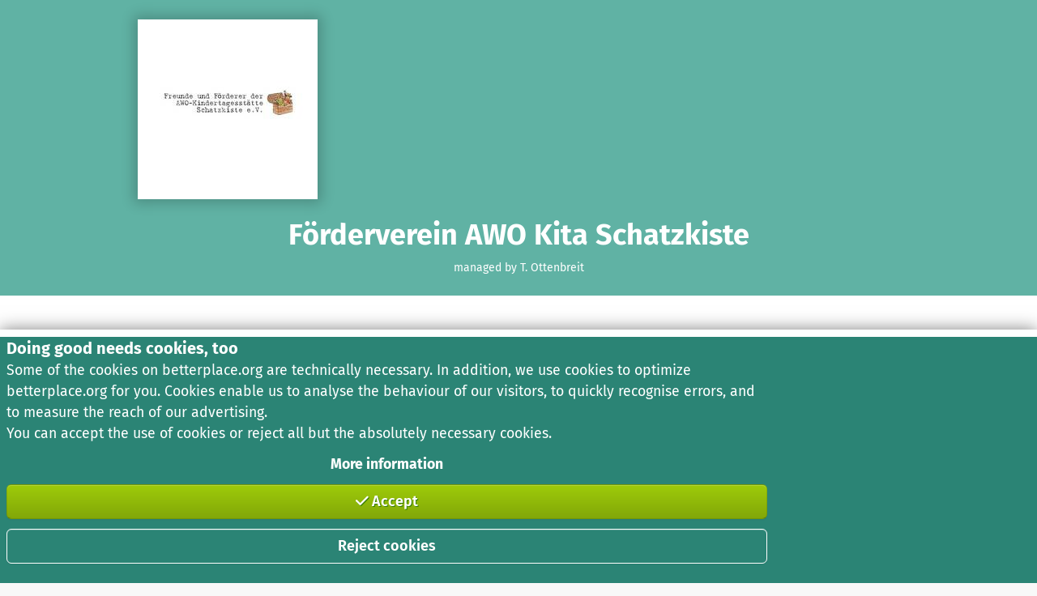

--- FILE ---
content_type: text/javascript
request_url: https://betterplace-assets.betterplace.org/packs/js/417-643886b9.js
body_size: 165954
content:
/*! For license information please see 417-643886b9.js.LICENSE.txt */
try{!function(){var t="undefined"!=typeof window?window:"undefined"!=typeof global?global:"undefined"!=typeof globalThis?globalThis:"undefined"!=typeof self?self:{},e=(new t.Error).stack;e&&(t._sentryDebugIds=t._sentryDebugIds||{},t._sentryDebugIds[e]="639b15ed-5641-4522-8dc5-63fa8c335496",t._sentryDebugIdIdentifier="sentry-dbid-639b15ed-5641-4522-8dc5-63fa8c335496")}()}catch(e){}!function(){try{("undefined"!=typeof window?window:"undefined"!=typeof global?global:"undefined"!=typeof globalThis?globalThis:"undefined"!=typeof self?self:{}).SENTRY_RELEASE={id:"2e186a4b0fd884c74ecbd44f0eb38f5b32377482"}}catch(e){}}(),(self.webpackChunklegacy=self.webpackChunklegacy||[]).push([[417],{1574:(t,e,n)=>{"use strict";function r(t){return"warn"===t?"warning":["fatal","error","warning","log","info","debug"].includes(t)?t:"log"}n.d(e,{t:()=>r})},2165:(t,e,n)=>{"use strict";n.d(e,{B$:()=>u,ur:()=>l});var r=n(19369),i=n(17698),o=n(41489),s=n(44152),a=n(13210),c=n(93284);function l(t,e){const n="fetch";(0,c.s5)(n,t),(0,c.AS)(n,(()=>d(void 0,e)))}function u(t){const e="fetch-body-resolved";(0,c.s5)(e,t),(0,c.AS)(e,(()=>d(h)))}function d(t,e=!1){e&&!(0,o.m7)()||(0,i.GS)(a.O,"fetch",(function(e){return function(...n){const o=new Error,{method:l,url:u}=function(t){if(0===t.length)return{method:"GET",url:""};if(2===t.length){const[e,n]=t;return{url:f(e),method:p(n,"method")?String(n.method).toUpperCase():(0,r.ks)(e)&&p(e,"method")?String(e.method).toUpperCase():"GET"}}const e=t[0];return{url:f(e),method:p(e,"method")?String(e.method).toUpperCase():"GET"}}(n),d={args:n,fetchData:{method:l,url:u},startTimestamp:1e3*(0,s.zf)(),virtualError:o,headers:m(n)};return t||(0,c.aj)("fetch",{...d}),e.apply(a.O,n).then((async e=>(t?t(e):(0,c.aj)("fetch",{...d,endTimestamp:1e3*(0,s.zf)(),response:e}),e)),(t=>{if((0,c.aj)("fetch",{...d,endTimestamp:1e3*(0,s.zf)(),error:t}),(0,r.bJ)(t)&&void 0===t.stack&&(t.stack=o.stack,(0,i.my)(t,"framesToPop",1)),t instanceof TypeError&&("Failed to fetch"===t.message||"Load failed"===t.message||"NetworkError when attempting to fetch resource."===t.message))try{const e=new URL(d.fetchData.url);t.message=`${t.message} (${e.host})`}catch{}throw t}))}}))}function h(t){let e;try{e=t.clone()}catch{return}!async function(t,e){if(t?.body){const n=t.body,r=n.getReader(),i=setTimeout((()=>{n.cancel().then(null,(()=>{}))}),9e4);let o=!0;for(;o;){let t;try{t=setTimeout((()=>{n.cancel().then(null,(()=>{}))}),5e3);const{done:i}=await r.read();clearTimeout(t),i&&(e(),o=!1)}catch{o=!1}finally{clearTimeout(t)}}clearTimeout(i),r.releaseLock(),n.cancel().then(null,(()=>{}))}}(e,(()=>{(0,c.aj)("fetch-body-resolved",{endTimestamp:1e3*(0,s.zf)(),response:t})}))}function p(t,e){return!!t&&"object"===typeof t&&!!t[e]}function f(t){return"string"===typeof t?t:t?p(t,"url")?t.url:t.toString?t.toString():"":""}function m(t){const[e,n]=t;try{if("object"===typeof n&&null!==n&&"headers"in n&&n.headers)return new Headers(n.headers);if((0,r.ks)(e))return new Headers(e.headers)}catch{}}},4262:(t,e,n)=>{"use strict";n.d(e,{b:()=>i});var r=n(81948);const i=()=>{const t=(0,r.z)();return t?.activationStart??0}},4273:(t,e,n)=>{"use strict";n.r(e),n.d(e,{default:()=>Yi});const r="[data-trix-attachment]",i={preview:{presentation:"gallery",caption:{name:!0,size:!0}},file:{caption:{size:!0}}},o={default:{tagName:"div",parse:!1},quote:{tagName:"blockquote",nestable:!0},heading1:{tagName:"h1",terminal:!0,breakOnReturn:!0,group:!1},code:{tagName:"pre",terminal:!0,htmlAttributes:["language"],text:{plaintext:!0}},bulletList:{tagName:"ul",parse:!1},bullet:{tagName:"li",listAttribute:"bulletList",group:!1,nestable:!0,test(t){return s(t.parentNode)===o[this.listAttribute].tagName}},numberList:{tagName:"ol",parse:!1},number:{tagName:"li",listAttribute:"numberList",group:!1,nestable:!0,test(t){return s(t.parentNode)===o[this.listAttribute].tagName}},attachmentGallery:{tagName:"div",exclusive:!0,terminal:!0,parse:!1,group:!1}},s=t=>{var e;return null==t||null===(e=t.tagName)||void 0===e?void 0:e.toLowerCase()},a=navigator.userAgent.match(/android\s([0-9]+.*Chrome)/i),c=a&&parseInt(a[1]);var l={composesExistingText:/Android.*Chrome/.test(navigator.userAgent),recentAndroid:c&&c>12,samsungAndroid:c&&navigator.userAgent.match(/Android.*SM-/),forcesObjectResizing:/Trident.*rv:11/.test(navigator.userAgent),supportsInputEvents:"undefined"!=typeof InputEvent&&["data","getTargetRanges","inputType"].every((t=>t in InputEvent.prototype))},u={ADD_ATTR:["language"],SAFE_FOR_XML:!1,RETURN_DOM:!0},d={attachFiles:"Attach Files",bold:"Bold",bullets:"Bullets",byte:"Byte",bytes:"Bytes",captionPlaceholder:"Add a caption\u2026",code:"Code",heading1:"Heading",indent:"Increase Level",italic:"Italic",link:"Link",numbers:"Numbers",outdent:"Decrease Level",quote:"Quote",redo:"Redo",remove:"Remove",strike:"Strikethrough",undo:"Undo",unlink:"Unlink",url:"URL",urlPlaceholder:"Enter a URL\u2026",GB:"GB",KB:"KB",MB:"MB",PB:"PB",TB:"TB"};const h=[d.bytes,d.KB,d.MB,d.GB,d.TB,d.PB];var p={prefix:"IEC",precision:2,formatter(t){switch(t){case 0:return"0 ".concat(d.bytes);case 1:return"1 ".concat(d.byte);default:let e;"SI"===this.prefix?e=1e3:"IEC"===this.prefix&&(e=1024);const n=Math.floor(Math.log(t)/Math.log(e)),r=(t/Math.pow(e,n)).toFixed(this.precision).replace(/0*$/,"").replace(/\.$/,"");return"".concat(r," ").concat(h[n])}}};const f="\ufeff",m="\xa0",g=function(t){for(const e in t){const n=t[e];this[e]=n}return this},v=document.documentElement,y=v.matches,b=function(t){let{onElement:e,matchingSelector:n,withCallback:r,inPhase:i,preventDefault:o,times:s}=arguments.length>1&&void 0!==arguments[1]?arguments[1]:{};const a=e||v,c=n,l="capturing"===i,u=function(t){null!=s&&0==--s&&u.destroy();const e=k(t.target,{matchingSelector:c});null!=e&&(null==r||r.call(e,t,e),o&&t.preventDefault())};return u.destroy=()=>a.removeEventListener(t,u,l),a.addEventListener(t,u,l),u},S=function(t){let{onElement:e,bubbles:n,cancelable:r,attributes:i}=arguments.length>1&&void 0!==arguments[1]?arguments[1]:{};const o=null!=e?e:v;n=!1!==n,r=!1!==r;const s=document.createEvent("Events");return s.initEvent(t,n,r),null!=i&&g.call(s,i),o.dispatchEvent(s)},A=function(t,e){if(1===(null==t?void 0:t.nodeType))return y.call(t,e)},k=function(t){let{matchingSelector:e,untilNode:n}=arguments.length>1&&void 0!==arguments[1]?arguments[1]:{};for(;t&&t.nodeType!==Node.ELEMENT_NODE;)t=t.parentNode;if(null!=t){if(null==e)return t;if(t.closest&&null==n)return t.closest(e);for(;t&&t!==n;){if(A(t,e))return t;t=t.parentNode}}},E=t=>document.activeElement!==t&&T(t,document.activeElement),T=function(t,e){if(t&&e)for(;e;){if(e===t)return!0;e=e.parentNode}},w=function(t){var e;if(null===(e=t)||void 0===e||!e.parentNode)return;let n=0;for(t=t.previousSibling;t;)n++,t=t.previousSibling;return n},_=t=>{var e;return null==t||null===(e=t.parentNode)||void 0===e?void 0:e.removeChild(t)},C=function(t){let{onlyNodesOfType:e,usingFilter:n,expandEntityReferences:r}=arguments.length>1&&void 0!==arguments[1]?arguments[1]:{};const i=(()=>{switch(e){case"element":return NodeFilter.SHOW_ELEMENT;case"text":return NodeFilter.SHOW_TEXT;case"comment":return NodeFilter.SHOW_COMMENT;default:return NodeFilter.SHOW_ALL}})();return document.createTreeWalker(t,i,null!=n?n:null,!0===r)},x=t=>{var e;return null==t||null===(e=t.tagName)||void 0===e?void 0:e.toLowerCase()},I=function(t){let e,n,r=arguments.length>1&&void 0!==arguments[1]?arguments[1]:{};"object"==typeof t?(r=t,t=r.tagName):r={attributes:r};const i=document.createElement(t);if(null!=r.editable&&(null==r.attributes&&(r.attributes={}),r.attributes.contenteditable=r.editable),r.attributes)for(e in r.attributes)n=r.attributes[e],i.setAttribute(e,n);if(r.style)for(e in r.style)n=r.style[e],i.style[e]=n;if(r.data)for(e in r.data)n=r.data[e],i.dataset[e]=n;return r.className&&r.className.split(" ").forEach((t=>{i.classList.add(t)})),r.textContent&&(i.textContent=r.textContent),r.childNodes&&[].concat(r.childNodes).forEach((t=>{i.appendChild(t)})),i};let R;const O=function(){if(null!=R)return R;R=[];for(const t in o){const e=o[t];e.tagName&&R.push(e.tagName)}return R},M=t=>L(null==t?void 0:t.firstChild),D=function(t){let{strict:e}=arguments.length>1&&void 0!==arguments[1]?arguments[1]:{strict:!0};return e?L(t):L(t)||!L(t.firstChild)&&function(t){return O().includes(x(t))&&!O().includes(x(t.firstChild))}(t)},L=t=>P(t)&&"block"===(null==t?void 0:t.data),P=t=>(null==t?void 0:t.nodeType)===Node.COMMENT_NODE,N=function(t){let{name:e}=arguments.length>1&&void 0!==arguments[1]?arguments[1]:{};if(t)return j(t)?t.data===f?!e||t.parentNode.dataset.trixCursorTarget===e:void 0:N(t.firstChild)},F=t=>A(t,r),B=t=>j(t)&&""===(null==t?void 0:t.data),j=t=>(null==t?void 0:t.nodeType)===Node.TEXT_NODE,U={level2Enabled:!0,getLevel(){return this.level2Enabled&&l.supportsInputEvents?2:0},pickFiles(t){const e=I("input",{type:"file",multiple:!0,hidden:!0,id:this.fileInputId});e.addEventListener("change",(()=>{t(e.files),_(e)})),_(document.getElementById(this.fileInputId)),document.body.appendChild(e),e.click()}};var z={removeBlankTableCells:!1,tableCellSeparator:" | ",tableRowSeparator:"\n"},H={bold:{tagName:"strong",inheritable:!0,parser(t){const e=window.getComputedStyle(t);return"bold"===e.fontWeight||e.fontWeight>=600}},italic:{tagName:"em",inheritable:!0,parser:t=>"italic"===window.getComputedStyle(t).fontStyle},href:{groupTagName:"a",parser(t){const e="a:not(".concat(r,")"),n=t.closest(e);if(n)return n.getAttribute("href")}},strike:{tagName:"del",inheritable:!0},frozen:{style:{backgroundColor:"highlight"}}},W={getDefaultHTML:()=>'<div class="trix-button-row">\n      <span class="trix-button-group trix-button-group--text-tools" data-trix-button-group="text-tools">\n        <button type="button" class="trix-button trix-button--icon trix-button--icon-bold" data-trix-attribute="bold" data-trix-key="b" title="'.concat(d.bold,'" tabindex="-1">').concat(d.bold,'</button>\n        <button type="button" class="trix-button trix-button--icon trix-button--icon-italic" data-trix-attribute="italic" data-trix-key="i" title="').concat(d.italic,'" tabindex="-1">').concat(d.italic,'</button>\n        <button type="button" class="trix-button trix-button--icon trix-button--icon-strike" data-trix-attribute="strike" title="').concat(d.strike,'" tabindex="-1">').concat(d.strike,'</button>\n        <button type="button" class="trix-button trix-button--icon trix-button--icon-link" data-trix-attribute="href" data-trix-action="link" data-trix-key="k" title="').concat(d.link,'" tabindex="-1">').concat(d.link,'</button>\n      </span>\n\n      <span class="trix-button-group trix-button-group--block-tools" data-trix-button-group="block-tools">\n        <button type="button" class="trix-button trix-button--icon trix-button--icon-heading-1" data-trix-attribute="heading1" title="').concat(d.heading1,'" tabindex="-1">').concat(d.heading1,'</button>\n        <button type="button" class="trix-button trix-button--icon trix-button--icon-quote" data-trix-attribute="quote" title="').concat(d.quote,'" tabindex="-1">').concat(d.quote,'</button>\n        <button type="button" class="trix-button trix-button--icon trix-button--icon-code" data-trix-attribute="code" title="').concat(d.code,'" tabindex="-1">').concat(d.code,'</button>\n        <button type="button" class="trix-button trix-button--icon trix-button--icon-bullet-list" data-trix-attribute="bullet" title="').concat(d.bullets,'" tabindex="-1">').concat(d.bullets,'</button>\n        <button type="button" class="trix-button trix-button--icon trix-button--icon-number-list" data-trix-attribute="number" title="').concat(d.numbers,'" tabindex="-1">').concat(d.numbers,'</button>\n        <button type="button" class="trix-button trix-button--icon trix-button--icon-decrease-nesting-level" data-trix-action="decreaseNestingLevel" title="').concat(d.outdent,'" tabindex="-1">').concat(d.outdent,'</button>\n        <button type="button" class="trix-button trix-button--icon trix-button--icon-increase-nesting-level" data-trix-action="increaseNestingLevel" title="').concat(d.indent,'" tabindex="-1">').concat(d.indent,'</button>\n      </span>\n\n      <span class="trix-button-group trix-button-group--file-tools" data-trix-button-group="file-tools">\n        <button type="button" class="trix-button trix-button--icon trix-button--icon-attach" data-trix-action="attachFiles" title="').concat(d.attachFiles,'" tabindex="-1">').concat(d.attachFiles,'</button>\n      </span>\n\n      <span class="trix-button-group-spacer"></span>\n\n      <span class="trix-button-group trix-button-group--history-tools" data-trix-button-group="history-tools">\n        <button type="button" class="trix-button trix-button--icon trix-button--icon-undo" data-trix-action="undo" data-trix-key="z" title="').concat(d.undo,'" tabindex="-1">').concat(d.undo,'</button>\n        <button type="button" class="trix-button trix-button--icon trix-button--icon-redo" data-trix-action="redo" data-trix-key="shift+z" title="').concat(d.redo,'" tabindex="-1">').concat(d.redo,'</button>\n      </span>\n    </div>\n\n    <div class="trix-dialogs" data-trix-dialogs>\n      <div class="trix-dialog trix-dialog--link" data-trix-dialog="href" data-trix-dialog-attribute="href">\n        <div class="trix-dialog__link-fields">\n          <input type="url" name="href" class="trix-input trix-input--dialog" placeholder="').concat(d.urlPlaceholder,'" aria-label="').concat(d.url,'" data-trix-validate-href required data-trix-input>\n          <div class="trix-button-group">\n            <input type="button" class="trix-button trix-button--dialog" value="').concat(d.link,'" data-trix-method="setAttribute">\n            <input type="button" class="trix-button trix-button--dialog" value="').concat(d.unlink,'" data-trix-method="removeAttribute">\n          </div>\n        </div>\n      </div>\n    </div>')};const $={interval:5e3};var V=Object.freeze({__proto__:null,attachments:i,blockAttributes:o,browser:l,css:{attachment:"attachment",attachmentCaption:"attachment__caption",attachmentCaptionEditor:"attachment__caption-editor",attachmentMetadata:"attachment__metadata",attachmentMetadataContainer:"attachment__metadata-container",attachmentName:"attachment__name",attachmentProgress:"attachment__progress",attachmentSize:"attachment__size",attachmentToolbar:"attachment__toolbar",attachmentGallery:"attachment-gallery"},dompurify:u,fileSize:p,input:U,keyNames:{8:"backspace",9:"tab",13:"return",27:"escape",37:"left",39:"right",46:"delete",68:"d",72:"h",79:"o"},lang:d,parser:z,textAttributes:H,toolbar:W,undo:$});class G{static proxyMethod(t){const{name:e,toMethod:n,toProperty:r,optional:i}=K(t);this.prototype[e]=function(){let t,o;var s,a;return n?o=i?null===(s=this[n])||void 0===s?void 0:s.call(this):this[n]():r&&(o=this[r]),i?(t=null===(a=o)||void 0===a?void 0:a[e],t?q.call(t,o,arguments):void 0):(t=o[e],q.call(t,o,arguments))}}}const K=function(t){const e=t.match(Y);if(!e)throw new Error("can't parse @proxyMethod expression: ".concat(t));const n={name:e[4]};return null!=e[2]?n.toMethod=e[1]:n.toProperty=e[1],null!=e[3]&&(n.optional=!0),n},{apply:q}=Function.prototype,Y=new RegExp("^(.+?)(\\(\\))?(\\?)?\\.(.+?)$");var J,Z,X;class Q extends G{static box(){let t=arguments.length>0&&void 0!==arguments[0]?arguments[0]:"";return t instanceof this?t:this.fromUCS2String(null==t?void 0:t.toString())}static fromUCS2String(t){return new this(t,rt(t))}static fromCodepoints(t){return new this(it(t),t)}constructor(t,e){super(...arguments),this.ucs2String=t,this.codepoints=e,this.length=this.codepoints.length,this.ucs2Length=this.ucs2String.length}offsetToUCS2Offset(t){return it(this.codepoints.slice(0,Math.max(0,t))).length}offsetFromUCS2Offset(t){return rt(this.ucs2String.slice(0,Math.max(0,t))).length}slice(){return this.constructor.fromCodepoints(this.codepoints.slice(...arguments))}charAt(t){return this.slice(t,t+1)}isEqualTo(t){return this.constructor.box(t).ucs2String===this.ucs2String}toJSON(){return this.ucs2String}getCacheKey(){return this.ucs2String}toString(){return this.ucs2String}}const tt=1===(null===(J=Array.from)||void 0===J?void 0:J.call(Array,"\ud83d\udc7c").length),et=null!=(null===(Z=" ".codePointAt)||void 0===Z?void 0:Z.call(" ",0)),nt=" \ud83d\udc7c"===(null===(X=String.fromCodePoint)||void 0===X?void 0:X.call(String,32,128124));let rt,it;rt=tt&&et?t=>Array.from(t).map((t=>t.codePointAt(0))):function(t){const e=[];let n=0;const{length:r}=t;for(;n<r;){let i=t.charCodeAt(n++);if(55296<=i&&i<=56319&&n<r){const e=t.charCodeAt(n++);56320==(64512&e)?i=((1023&i)<<10)+(1023&e)+65536:n--}e.push(i)}return e},it=nt?t=>String.fromCodePoint(...Array.from(t||[])):function(t){return(()=>{const e=[];return Array.from(t).forEach((t=>{let n="";t>65535&&(t-=65536,n+=String.fromCharCode(t>>>10&1023|55296),t=56320|1023&t),e.push(n+String.fromCharCode(t))})),e})().join("")};let ot=0;class st extends G{static fromJSONString(t){return this.fromJSON(JSON.parse(t))}constructor(){super(...arguments),this.id=++ot}hasSameConstructorAs(t){return this.constructor===(null==t?void 0:t.constructor)}isEqualTo(t){return this===t}inspect(){const t=[],e=this.contentsForInspection()||{};for(const n in e){const r=e[n];t.push("".concat(n,"=").concat(r))}return"#<".concat(this.constructor.name,":").concat(this.id).concat(t.length?" ".concat(t.join(", ")):"",">")}contentsForInspection(){}toJSONString(){return JSON.stringify(this)}toUTF16String(){return Q.box(this)}getCacheKey(){return this.id.toString()}}const at=function(){let t=arguments.length>0&&void 0!==arguments[0]?arguments[0]:[],e=arguments.length>1&&void 0!==arguments[1]?arguments[1]:[];if(t.length!==e.length)return!1;for(let n=0;n<t.length;n++)if(t[n]!==e[n])return!1;return!0},ct=function(t){const e=t.slice(0);for(var n=arguments.length,r=new Array(n>1?n-1:0),i=1;i<n;i++)r[i-1]=arguments[i];return e.splice(...r),e},lt=/[\u05BE\u05C0\u05C3\u05D0-\u05EA\u05F0-\u05F4\u061B\u061F\u0621-\u063A\u0640-\u064A\u066D\u0671-\u06B7\u06BA-\u06BE\u06C0-\u06CE\u06D0-\u06D5\u06E5\u06E6\u200F\u202B\u202E\uFB1F-\uFB28\uFB2A-\uFB36\uFB38-\uFB3C\uFB3E\uFB40\uFB41\uFB43\uFB44\uFB46-\uFBB1\uFBD3-\uFD3D\uFD50-\uFD8F\uFD92-\uFDC7\uFDF0-\uFDFB\uFE70-\uFE72\uFE74\uFE76-\uFEFC]/,ut=function(){const t=I("input",{dir:"auto",name:"x",dirName:"x.dir"}),e=I("textarea",{dir:"auto",name:"y",dirName:"y.dir"}),n=I("form");n.appendChild(t),n.appendChild(e);const r=function(){try{return new FormData(n).has(e.dirName)}catch(t){return!1}}(),i=function(){try{return t.matches(":dir(ltr),:dir(rtl)")}catch(t){return!1}}();return r?function(t){return e.value=t,new FormData(n).get(e.dirName)}:i?function(e){return t.value=e,t.matches(":dir(rtl)")?"rtl":"ltr"}:function(t){const e=t.trim().charAt(0);return lt.test(e)?"rtl":"ltr"}}();let dt=null,ht=null,pt=null,ft=null;const mt=()=>(dt||(dt=bt().concat(vt())),dt),gt=t=>o[t],vt=()=>(ht||(ht=Object.keys(o)),ht),yt=t=>H[t],bt=()=>(pt||(pt=Object.keys(H)),pt),St=function(t,e){At(t).textContent=e.replace(/%t/g,t)},At=function(t){const e=document.createElement("style");e.setAttribute("type","text/css"),e.setAttribute("data-tag-name",t.toLowerCase());const n=kt();return n&&e.setAttribute("nonce",n),document.head.insertBefore(e,document.head.firstChild),e},kt=function(){const t=Et("trix-csp-nonce")||Et("csp-nonce");if(t){const{nonce:e,content:n}=t;return""==e?n:e}},Et=t=>document.head.querySelector("meta[name=".concat(t,"]")),Tt={"application/x-trix-feature-detection":"test"},wt=function(t){const e=t.getData("text/plain"),n=t.getData("text/html");if(!e||!n)return null==e?void 0:e.length;{const{body:t}=(new DOMParser).parseFromString(n,"text/html");if(t.textContent===e)return!t.querySelector("*")}},_t=/Mac|^iP/.test(navigator.platform)?t=>t.metaKey:t=>t.ctrlKey,Ct=t=>setTimeout(t,1),xt=function(){let t=arguments.length>0&&void 0!==arguments[0]?arguments[0]:{};const e={};for(const n in t){const r=t[n];e[n]=r}return e},It=function(){let t=arguments.length>0&&void 0!==arguments[0]?arguments[0]:{},e=arguments.length>1&&void 0!==arguments[1]?arguments[1]:{};if(Object.keys(t).length!==Object.keys(e).length)return!1;for(const n in t)if(t[n]!==e[n])return!1;return!0},Rt=function(t){if(null!=t)return Array.isArray(t)||(t=[t,t]),[Dt(t[0]),Dt(null!=t[1]?t[1]:t[0])]},Ot=function(t){if(null==t)return;const[e,n]=Rt(t);return Lt(e,n)},Mt=function(t,e){if(null==t||null==e)return;const[n,r]=Rt(t),[i,o]=Rt(e);return Lt(n,i)&&Lt(r,o)},Dt=function(t){return"number"==typeof t?t:xt(t)},Lt=function(t,e){return"number"==typeof t?t===e:It(t,e)};class Pt extends G{constructor(){super(...arguments),this.update=this.update.bind(this),this.selectionManagers=[]}start(){this.started||(this.started=!0,document.addEventListener("selectionchange",this.update,!0))}stop(){if(this.started)return this.started=!1,document.removeEventListener("selectionchange",this.update,!0)}registerSelectionManager(t){if(!this.selectionManagers.includes(t))return this.selectionManagers.push(t),this.start()}unregisterSelectionManager(t){if(this.selectionManagers=this.selectionManagers.filter((e=>e!==t)),0===this.selectionManagers.length)return this.stop()}notifySelectionManagersOfSelectionChange(){return this.selectionManagers.map((t=>t.selectionDidChange()))}update(){this.notifySelectionManagersOfSelectionChange()}reset(){this.update()}}const Nt=new Pt,Ft=function(){const t=window.getSelection();if(t.rangeCount>0)return t},Bt=function(){var t;const e=null===(t=Ft())||void 0===t?void 0:t.getRangeAt(0);if(e&&!Ut(e))return e},jt=function(t){const e=window.getSelection();return e.removeAllRanges(),e.addRange(t),Nt.update()},Ut=t=>zt(t.startContainer)||zt(t.endContainer),zt=t=>!Object.getPrototypeOf(t),Ht=t=>t.replace(new RegExp("".concat(f),"g"),"").replace(new RegExp("".concat(m),"g")," "),Wt=new RegExp("[^\\S".concat(m,"]")),$t=t=>t.replace(new RegExp("".concat(Wt.source),"g")," ").replace(/\ {2,}/g," "),Vt=function(t,e){if(t.isEqualTo(e))return["",""];const n=Gt(t,e),{length:r}=n.utf16String;let i;if(r){const{offset:o}=n,s=t.codepoints.slice(0,o).concat(t.codepoints.slice(o+r));i=Gt(e,Q.fromCodepoints(s))}else i=Gt(e,t);return[n.utf16String.toString(),i.utf16String.toString()]},Gt=function(t,e){let n=0,r=t.length,i=e.length;for(;n<r&&t.charAt(n).isEqualTo(e.charAt(n));)n++;for(;r>n+1&&t.charAt(r-1).isEqualTo(e.charAt(i-1));)r--,i--;return{utf16String:t.slice(n,r),offset:n}};class Kt extends st{static fromCommonAttributesOfObjects(){let t=arguments.length>0&&void 0!==arguments[0]?arguments[0]:[];if(!t.length)return new this;let e=Zt(t[0]),n=e.getKeys();return t.slice(1).forEach((t=>{n=e.getKeysCommonToHash(Zt(t)),e=e.slice(n)})),e}static box(t){return Zt(t)}constructor(){let t=arguments.length>0&&void 0!==arguments[0]?arguments[0]:{};super(...arguments),this.values=Jt(t)}add(t,e){return this.merge(qt(t,e))}remove(t){return new Kt(Jt(this.values,t))}get(t){return this.values[t]}has(t){return t in this.values}merge(t){return new Kt(Yt(this.values,Xt(t)))}slice(t){const e={};return Array.from(t).forEach((t=>{this.has(t)&&(e[t]=this.values[t])})),new Kt(e)}getKeys(){return Object.keys(this.values)}getKeysCommonToHash(t){return t=Zt(t),this.getKeys().filter((e=>this.values[e]===t.values[e]))}isEqualTo(t){return at(this.toArray(),Zt(t).toArray())}isEmpty(){return 0===this.getKeys().length}toArray(){if(!this.array){const t=[];for(const e in this.values){const n=this.values[e];t.push(t.push(e,n))}this.array=t.slice(0)}return this.array}toObject(){return Jt(this.values)}toJSON(){return this.toObject()}contentsForInspection(){return{values:JSON.stringify(this.values)}}}const qt=function(t,e){const n={};return n[t]=e,n},Yt=function(t,e){const n=Jt(t);for(const r in e){const t=e[r];n[r]=t}return n},Jt=function(t,e){const n={};return Object.keys(t).sort().forEach((r=>{r!==e&&(n[r]=t[r])})),n},Zt=function(t){return t instanceof Kt?t:new Kt(t)},Xt=function(t){return t instanceof Kt?t.values:t};class Qt{static groupObjects(){let t,e=arguments.length>0&&void 0!==arguments[0]?arguments[0]:[],{depth:n,asTree:r}=arguments.length>1&&void 0!==arguments[1]?arguments[1]:{};r&&null==n&&(n=0);const i=[];return Array.from(e).forEach((e=>{var o;if(t){var s,a,c;if(null!==(s=e.canBeGrouped)&&void 0!==s&&s.call(e,n)&&null!==(a=(c=t[t.length-1]).canBeGroupedWith)&&void 0!==a&&a.call(c,e,n))return void t.push(e);i.push(new this(t,{depth:n,asTree:r})),t=null}null!==(o=e.canBeGrouped)&&void 0!==o&&o.call(e,n)?t=[e]:i.push(e)})),t&&i.push(new this(t,{depth:n,asTree:r})),i}constructor(){let t=arguments.length>0&&void 0!==arguments[0]?arguments[0]:[],{depth:e,asTree:n}=arguments.length>1?arguments[1]:void 0;this.objects=t,n&&(this.depth=e,this.objects=this.constructor.groupObjects(this.objects,{asTree:n,depth:this.depth+1}))}getObjects(){return this.objects}getDepth(){return this.depth}getCacheKey(){const t=["objectGroup"];return Array.from(this.getObjects()).forEach((e=>{t.push(e.getCacheKey())})),t.join("/")}}class te extends G{constructor(){let t=arguments.length>0&&void 0!==arguments[0]?arguments[0]:[];super(...arguments),this.objects={},Array.from(t).forEach((t=>{const e=JSON.stringify(t);null==this.objects[e]&&(this.objects[e]=t)}))}find(t){const e=JSON.stringify(t);return this.objects[e]}}class ee{constructor(t){this.reset(t)}add(t){const e=ne(t);this.elements[e]=t}remove(t){const e=ne(t),n=this.elements[e];if(n)return delete this.elements[e],n}reset(){let t=arguments.length>0&&void 0!==arguments[0]?arguments[0]:[];return this.elements={},Array.from(t).forEach((t=>{this.add(t)})),t}}const ne=t=>t.dataset.trixStoreKey;class re extends G{isPerforming(){return!0===this.performing}hasPerformed(){return!0===this.performed}hasSucceeded(){return this.performed&&this.succeeded}hasFailed(){return this.performed&&!this.succeeded}getPromise(){return this.promise||(this.promise=new Promise(((t,e)=>(this.performing=!0,this.perform(((n,r)=>{this.succeeded=n,this.performing=!1,this.performed=!0,this.succeeded?t(r):e(r)})))))),this.promise}perform(t){return t(!1)}release(){var t,e;null===(t=this.promise)||void 0===t||null===(e=t.cancel)||void 0===e||e.call(t),this.promise=null,this.performing=null,this.performed=null,this.succeeded=null}}re.proxyMethod("getPromise().then"),re.proxyMethod("getPromise().catch");class ie extends G{constructor(t){let e=arguments.length>1&&void 0!==arguments[1]?arguments[1]:{};super(...arguments),this.object=t,this.options=e,this.childViews=[],this.rootView=this}getNodes(){return this.nodes||(this.nodes=this.createNodes()),this.nodes.map((t=>t.cloneNode(!0)))}invalidate(){var t;return this.nodes=null,this.childViews=[],null===(t=this.parentView)||void 0===t?void 0:t.invalidate()}invalidateViewForObject(t){var e;return null===(e=this.findViewForObject(t))||void 0===e?void 0:e.invalidate()}findOrCreateCachedChildView(t,e,n){let r=this.getCachedViewForObject(e);return r?this.recordChildView(r):(r=this.createChildView(...arguments),this.cacheViewForObject(r,e)),r}createChildView(t,e){let n=arguments.length>2&&void 0!==arguments[2]?arguments[2]:{};e instanceof Qt&&(n.viewClass=t,t=oe);const r=new t(e,n);return this.recordChildView(r)}recordChildView(t){return t.parentView=this,t.rootView=this.rootView,this.childViews.push(t),t}getAllChildViews(){let t=[];return this.childViews.forEach((e=>{t.push(e),t=t.concat(e.getAllChildViews())})),t}findElement(){return this.findElementForObject(this.object)}findElementForObject(t){const e=null==t?void 0:t.id;if(e)return this.rootView.element.querySelector("[data-trix-id='".concat(e,"']"))}findViewForObject(t){for(const e of this.getAllChildViews())if(e.object===t)return e}getViewCache(){return this.rootView!==this?this.rootView.getViewCache():this.isViewCachingEnabled()?(this.viewCache||(this.viewCache={}),this.viewCache):void 0}isViewCachingEnabled(){return!1!==this.shouldCacheViews}enableViewCaching(){this.shouldCacheViews=!0}disableViewCaching(){this.shouldCacheViews=!1}getCachedViewForObject(t){var e;return null===(e=this.getViewCache())||void 0===e?void 0:e[t.getCacheKey()]}cacheViewForObject(t,e){const n=this.getViewCache();n&&(n[e.getCacheKey()]=t)}garbageCollectCachedViews(){const t=this.getViewCache();if(t){const e=this.getAllChildViews().concat(this).map((t=>t.object.getCacheKey()));for(const n in t)e.includes(n)||delete t[n]}}}class oe extends ie{constructor(){super(...arguments),this.objectGroup=this.object,this.viewClass=this.options.viewClass,delete this.options.viewClass}getChildViews(){return this.childViews.length||Array.from(this.objectGroup.getObjects()).forEach((t=>{this.findOrCreateCachedChildView(this.viewClass,t,this.options)})),this.childViews}createNodes(){const t=this.createContainerElement();return this.getChildViews().forEach((e=>{Array.from(e.getNodes()).forEach((e=>{t.appendChild(e)}))})),[t]}createContainerElement(){let t=arguments.length>0&&void 0!==arguments[0]?arguments[0]:this.objectGroup.getDepth();return this.getChildViews()[0].createContainerElement(t)}}const{entries:se,setPrototypeOf:ae,isFrozen:ce,getPrototypeOf:le,getOwnPropertyDescriptor:ue}=Object;let{freeze:de,seal:he,create:pe}=Object,{apply:fe,construct:me}="undefined"!=typeof Reflect&&Reflect;de||(de=function(t){return t}),he||(he=function(t){return t}),fe||(fe=function(t,e,n){return t.apply(e,n)}),me||(me=function(t,e){return new t(...e)});const ge=Ie(Array.prototype.forEach),ve=Ie(Array.prototype.pop),ye=Ie(Array.prototype.push),be=Ie(String.prototype.toLowerCase),Se=Ie(String.prototype.toString),Ae=Ie(String.prototype.match),ke=Ie(String.prototype.replace),Ee=Ie(String.prototype.indexOf),Te=Ie(String.prototype.trim),we=Ie(Object.prototype.hasOwnProperty),_e=Ie(RegExp.prototype.test),Ce=(xe=TypeError,function(){for(var t=arguments.length,e=new Array(t),n=0;n<t;n++)e[n]=arguments[n];return me(xe,e)});var xe;function Ie(t){return function(e){for(var n=arguments.length,r=new Array(n>1?n-1:0),i=1;i<n;i++)r[i-1]=arguments[i];return fe(t,e,r)}}function Re(t,e){let n=arguments.length>2&&void 0!==arguments[2]?arguments[2]:be;ae&&ae(t,null);let r=e.length;for(;r--;){let i=e[r];if("string"==typeof i){const t=n(i);t!==i&&(ce(e)||(e[r]=t),i=t)}t[i]=!0}return t}function Oe(t){for(let e=0;e<t.length;e++)we(t,e)||(t[e]=null);return t}function Me(t){const e=pe(null);for(const[n,r]of se(t))we(t,n)&&(Array.isArray(r)?e[n]=Oe(r):r&&"object"==typeof r&&r.constructor===Object?e[n]=Me(r):e[n]=r);return e}function De(t,e){for(;null!==t;){const n=ue(t,e);if(n){if(n.get)return Ie(n.get);if("function"==typeof n.value)return Ie(n.value)}t=le(t)}return function(){return null}}const Le=de(["a","abbr","acronym","address","area","article","aside","audio","b","bdi","bdo","big","blink","blockquote","body","br","button","canvas","caption","center","cite","code","col","colgroup","content","data","datalist","dd","decorator","del","details","dfn","dialog","dir","div","dl","dt","element","em","fieldset","figcaption","figure","font","footer","form","h1","h2","h3","h4","h5","h6","head","header","hgroup","hr","html","i","img","input","ins","kbd","label","legend","li","main","map","mark","marquee","menu","menuitem","meter","nav","nobr","ol","optgroup","option","output","p","picture","pre","progress","q","rp","rt","ruby","s","samp","section","select","shadow","small","source","spacer","span","strike","strong","style","sub","summary","sup","table","tbody","td","template","textarea","tfoot","th","thead","time","tr","track","tt","u","ul","var","video","wbr"]),Pe=de(["svg","a","altglyph","altglyphdef","altglyphitem","animatecolor","animatemotion","animatetransform","circle","clippath","defs","desc","ellipse","filter","font","g","glyph","glyphref","hkern","image","line","lineargradient","marker","mask","metadata","mpath","path","pattern","polygon","polyline","radialgradient","rect","stop","style","switch","symbol","text","textpath","title","tref","tspan","view","vkern"]),Ne=de(["feBlend","feColorMatrix","feComponentTransfer","feComposite","feConvolveMatrix","feDiffuseLighting","feDisplacementMap","feDistantLight","feDropShadow","feFlood","feFuncA","feFuncB","feFuncG","feFuncR","feGaussianBlur","feImage","feMerge","feMergeNode","feMorphology","feOffset","fePointLight","feSpecularLighting","feSpotLight","feTile","feTurbulence"]),Fe=de(["animate","color-profile","cursor","discard","font-face","font-face-format","font-face-name","font-face-src","font-face-uri","foreignobject","hatch","hatchpath","mesh","meshgradient","meshpatch","meshrow","missing-glyph","script","set","solidcolor","unknown","use"]),Be=de(["math","menclose","merror","mfenced","mfrac","mglyph","mi","mlabeledtr","mmultiscripts","mn","mo","mover","mpadded","mphantom","mroot","mrow","ms","mspace","msqrt","mstyle","msub","msup","msubsup","mtable","mtd","mtext","mtr","munder","munderover","mprescripts"]),je=de(["maction","maligngroup","malignmark","mlongdiv","mscarries","mscarry","msgroup","mstack","msline","msrow","semantics","annotation","annotation-xml","mprescripts","none"]),Ue=de(["#text"]),ze=de(["accept","action","align","alt","autocapitalize","autocomplete","autopictureinpicture","autoplay","background","bgcolor","border","capture","cellpadding","cellspacing","checked","cite","class","clear","color","cols","colspan","controls","controlslist","coords","crossorigin","datetime","decoding","default","dir","disabled","disablepictureinpicture","disableremoteplayback","download","draggable","enctype","enterkeyhint","face","for","headers","height","hidden","high","href","hreflang","id","inputmode","integrity","ismap","kind","label","lang","list","loading","loop","low","max","maxlength","media","method","min","minlength","multiple","muted","name","nonce","noshade","novalidate","nowrap","open","optimum","pattern","placeholder","playsinline","popover","popovertarget","popovertargetaction","poster","preload","pubdate","radiogroup","readonly","rel","required","rev","reversed","role","rows","rowspan","spellcheck","scope","selected","shape","size","sizes","span","srclang","start","src","srcset","step","style","summary","tabindex","title","translate","type","usemap","valign","value","width","wrap","xmlns","slot"]),He=de(["accent-height","accumulate","additive","alignment-baseline","amplitude","ascent","attributename","attributetype","azimuth","basefrequency","baseline-shift","begin","bias","by","class","clip","clippathunits","clip-path","clip-rule","color","color-interpolation","color-interpolation-filters","color-profile","color-rendering","cx","cy","d","dx","dy","diffuseconstant","direction","display","divisor","dur","edgemode","elevation","end","exponent","fill","fill-opacity","fill-rule","filter","filterunits","flood-color","flood-opacity","font-family","font-size","font-size-adjust","font-stretch","font-style","font-variant","font-weight","fx","fy","g1","g2","glyph-name","glyphref","gradientunits","gradienttransform","height","href","id","image-rendering","in","in2","intercept","k","k1","k2","k3","k4","kerning","keypoints","keysplines","keytimes","lang","lengthadjust","letter-spacing","kernelmatrix","kernelunitlength","lighting-color","local","marker-end","marker-mid","marker-start","markerheight","markerunits","markerwidth","maskcontentunits","maskunits","max","mask","media","method","mode","min","name","numoctaves","offset","operator","opacity","order","orient","orientation","origin","overflow","paint-order","path","pathlength","patterncontentunits","patterntransform","patternunits","points","preservealpha","preserveaspectratio","primitiveunits","r","rx","ry","radius","refx","refy","repeatcount","repeatdur","restart","result","rotate","scale","seed","shape-rendering","slope","specularconstant","specularexponent","spreadmethod","startoffset","stddeviation","stitchtiles","stop-color","stop-opacity","stroke-dasharray","stroke-dashoffset","stroke-linecap","stroke-linejoin","stroke-miterlimit","stroke-opacity","stroke","stroke-width","style","surfacescale","systemlanguage","tabindex","tablevalues","targetx","targety","transform","transform-origin","text-anchor","text-decoration","text-rendering","textlength","type","u1","u2","unicode","values","viewbox","visibility","version","vert-adv-y","vert-origin-x","vert-origin-y","width","word-spacing","wrap","writing-mode","xchannelselector","ychannelselector","x","x1","x2","xmlns","y","y1","y2","z","zoomandpan"]),We=de(["accent","accentunder","align","bevelled","close","columnsalign","columnlines","columnspan","denomalign","depth","dir","display","displaystyle","encoding","fence","frame","height","href","id","largeop","length","linethickness","lspace","lquote","mathbackground","mathcolor","mathsize","mathvariant","maxsize","minsize","movablelimits","notation","numalign","open","rowalign","rowlines","rowspacing","rowspan","rspace","rquote","scriptlevel","scriptminsize","scriptsizemultiplier","selection","separator","separators","stretchy","subscriptshift","supscriptshift","symmetric","voffset","width","xmlns"]),$e=de(["xlink:href","xml:id","xlink:title","xml:space","xmlns:xlink"]),Ve=he(/\{\{[\w\W]*|[\w\W]*\}\}/gm),Ge=he(/<%[\w\W]*|[\w\W]*%>/gm),Ke=he(/\$\{[\w\W]*}/gm),qe=he(/^data-[\-\w.\u00B7-\uFFFF]+$/),Ye=he(/^aria-[\-\w]+$/),Je=he(/^(?:(?:(?:f|ht)tps?|mailto|tel|callto|sms|cid|xmpp):|[^a-z]|[a-z+.\-]+(?:[^a-z+.\-:]|$))/i),Ze=he(/^(?:\w+script|data):/i),Xe=he(/[\u0000-\u0020\u00A0\u1680\u180E\u2000-\u2029\u205F\u3000]/g),Qe=he(/^html$/i),tn=he(/^[a-z][.\w]*(-[.\w]+)+$/i);var en=Object.freeze({__proto__:null,ARIA_ATTR:Ye,ATTR_WHITESPACE:Xe,CUSTOM_ELEMENT:tn,DATA_ATTR:qe,DOCTYPE_NAME:Qe,ERB_EXPR:Ge,IS_ALLOWED_URI:Je,IS_SCRIPT_OR_DATA:Ze,MUSTACHE_EXPR:Ve,TMPLIT_EXPR:Ke});var nn=function t(){let e=arguments.length>0&&void 0!==arguments[0]?arguments[0]:"undefined"==typeof window?null:window;const n=e=>t(e);if(n.version="3.2.3",n.removed=[],!e||!e.document||9!==e.document.nodeType)return n.isSupported=!1,n;let{document:r}=e;const i=r,o=i.currentScript,{DocumentFragment:s,HTMLTemplateElement:a,Node:c,Element:l,NodeFilter:u,NamedNodeMap:d=e.NamedNodeMap||e.MozNamedAttrMap,HTMLFormElement:h,DOMParser:p,trustedTypes:f}=e,m=l.prototype,g=De(m,"cloneNode"),v=De(m,"remove"),y=De(m,"nextSibling"),b=De(m,"childNodes"),S=De(m,"parentNode");if("function"==typeof a){const t=r.createElement("template");t.content&&t.content.ownerDocument&&(r=t.content.ownerDocument)}let A,k="";const{implementation:E,createNodeIterator:T,createDocumentFragment:w,getElementsByTagName:_}=r,{importNode:C}=i;let x={afterSanitizeAttributes:[],afterSanitizeElements:[],afterSanitizeShadowDOM:[],beforeSanitizeAttributes:[],beforeSanitizeElements:[],beforeSanitizeShadowDOM:[],uponSanitizeAttribute:[],uponSanitizeElement:[],uponSanitizeShadowNode:[]};n.isSupported="function"==typeof se&&"function"==typeof S&&E&&void 0!==E.createHTMLDocument;const{MUSTACHE_EXPR:I,ERB_EXPR:R,TMPLIT_EXPR:O,DATA_ATTR:M,ARIA_ATTR:D,IS_SCRIPT_OR_DATA:L,ATTR_WHITESPACE:P,CUSTOM_ELEMENT:N}=en;let{IS_ALLOWED_URI:F}=en,B=null;const j=Re({},[...Le,...Pe,...Ne,...Be,...Ue]);let U=null;const z=Re({},[...ze,...He,...We,...$e]);let H=Object.seal(pe(null,{tagNameCheck:{writable:!0,configurable:!1,enumerable:!0,value:null},attributeNameCheck:{writable:!0,configurable:!1,enumerable:!0,value:null},allowCustomizedBuiltInElements:{writable:!0,configurable:!1,enumerable:!0,value:!1}})),W=null,$=null,V=!0,G=!0,K=!1,q=!0,Y=!1,J=!0,Z=!1,X=!1,Q=!1,tt=!1,et=!1,nt=!1,rt=!0,it=!1,ot=!0,st=!1,at={},ct=null;const lt=Re({},["annotation-xml","audio","colgroup","desc","foreignobject","head","iframe","math","mi","mn","mo","ms","mtext","noembed","noframes","noscript","plaintext","script","style","svg","template","thead","title","video","xmp"]);let ut=null;const dt=Re({},["audio","video","img","source","image","track"]);let ht=null;const pt=Re({},["alt","class","for","id","label","name","pattern","placeholder","role","summary","title","value","style","xmlns"]),ft="http://www.w3.org/1998/Math/MathML",mt="http://www.w3.org/2000/svg",gt="http://www.w3.org/1999/xhtml";let vt=gt,yt=!1,bt=null;const St=Re({},[ft,mt,gt],Se);let At=Re({},["mi","mo","mn","ms","mtext"]),kt=Re({},["annotation-xml"]);const Et=Re({},["title","style","font","a","script"]);let Tt=null;const wt=["application/xhtml+xml","text/html"];let _t=null,Ct=null;const xt=r.createElement("form"),It=function(t){return t instanceof RegExp||t instanceof Function},Rt=function(){let t=arguments.length>0&&void 0!==arguments[0]?arguments[0]:{};if(!Ct||Ct!==t){if(t&&"object"==typeof t||(t={}),t=Me(t),Tt=-1===wt.indexOf(t.PARSER_MEDIA_TYPE)?"text/html":t.PARSER_MEDIA_TYPE,_t="application/xhtml+xml"===Tt?Se:be,B=we(t,"ALLOWED_TAGS")?Re({},t.ALLOWED_TAGS,_t):j,U=we(t,"ALLOWED_ATTR")?Re({},t.ALLOWED_ATTR,_t):z,bt=we(t,"ALLOWED_NAMESPACES")?Re({},t.ALLOWED_NAMESPACES,Se):St,ht=we(t,"ADD_URI_SAFE_ATTR")?Re(Me(pt),t.ADD_URI_SAFE_ATTR,_t):pt,ut=we(t,"ADD_DATA_URI_TAGS")?Re(Me(dt),t.ADD_DATA_URI_TAGS,_t):dt,ct=we(t,"FORBID_CONTENTS")?Re({},t.FORBID_CONTENTS,_t):lt,W=we(t,"FORBID_TAGS")?Re({},t.FORBID_TAGS,_t):{},$=we(t,"FORBID_ATTR")?Re({},t.FORBID_ATTR,_t):{},at=!!we(t,"USE_PROFILES")&&t.USE_PROFILES,V=!1!==t.ALLOW_ARIA_ATTR,G=!1!==t.ALLOW_DATA_ATTR,K=t.ALLOW_UNKNOWN_PROTOCOLS||!1,q=!1!==t.ALLOW_SELF_CLOSE_IN_ATTR,Y=t.SAFE_FOR_TEMPLATES||!1,J=!1!==t.SAFE_FOR_XML,Z=t.WHOLE_DOCUMENT||!1,tt=t.RETURN_DOM||!1,et=t.RETURN_DOM_FRAGMENT||!1,nt=t.RETURN_TRUSTED_TYPE||!1,Q=t.FORCE_BODY||!1,rt=!1!==t.SANITIZE_DOM,it=t.SANITIZE_NAMED_PROPS||!1,ot=!1!==t.KEEP_CONTENT,st=t.IN_PLACE||!1,F=t.ALLOWED_URI_REGEXP||Je,vt=t.NAMESPACE||gt,At=t.MATHML_TEXT_INTEGRATION_POINTS||At,kt=t.HTML_INTEGRATION_POINTS||kt,H=t.CUSTOM_ELEMENT_HANDLING||{},t.CUSTOM_ELEMENT_HANDLING&&It(t.CUSTOM_ELEMENT_HANDLING.tagNameCheck)&&(H.tagNameCheck=t.CUSTOM_ELEMENT_HANDLING.tagNameCheck),t.CUSTOM_ELEMENT_HANDLING&&It(t.CUSTOM_ELEMENT_HANDLING.attributeNameCheck)&&(H.attributeNameCheck=t.CUSTOM_ELEMENT_HANDLING.attributeNameCheck),t.CUSTOM_ELEMENT_HANDLING&&"boolean"==typeof t.CUSTOM_ELEMENT_HANDLING.allowCustomizedBuiltInElements&&(H.allowCustomizedBuiltInElements=t.CUSTOM_ELEMENT_HANDLING.allowCustomizedBuiltInElements),Y&&(G=!1),et&&(tt=!0),at&&(B=Re({},Ue),U=[],!0===at.html&&(Re(B,Le),Re(U,ze)),!0===at.svg&&(Re(B,Pe),Re(U,He),Re(U,$e)),!0===at.svgFilters&&(Re(B,Ne),Re(U,He),Re(U,$e)),!0===at.mathMl&&(Re(B,Be),Re(U,We),Re(U,$e))),t.ADD_TAGS&&(B===j&&(B=Me(B)),Re(B,t.ADD_TAGS,_t)),t.ADD_ATTR&&(U===z&&(U=Me(U)),Re(U,t.ADD_ATTR,_t)),t.ADD_URI_SAFE_ATTR&&Re(ht,t.ADD_URI_SAFE_ATTR,_t),t.FORBID_CONTENTS&&(ct===lt&&(ct=Me(ct)),Re(ct,t.FORBID_CONTENTS,_t)),ot&&(B["#text"]=!0),Z&&Re(B,["html","head","body"]),B.table&&(Re(B,["tbody"]),delete W.tbody),t.TRUSTED_TYPES_POLICY){if("function"!=typeof t.TRUSTED_TYPES_POLICY.createHTML)throw Ce('TRUSTED_TYPES_POLICY configuration option must provide a "createHTML" hook.');if("function"!=typeof t.TRUSTED_TYPES_POLICY.createScriptURL)throw Ce('TRUSTED_TYPES_POLICY configuration option must provide a "createScriptURL" hook.');A=t.TRUSTED_TYPES_POLICY,k=A.createHTML("")}else void 0===A&&(A=function(t,e){if("object"!=typeof t||"function"!=typeof t.createPolicy)return null;let n=null;const r="data-tt-policy-suffix";e&&e.hasAttribute(r)&&(n=e.getAttribute(r));const i="dompurify"+(n?"#"+n:"");try{return t.createPolicy(i,{createHTML:t=>t,createScriptURL:t=>t})}catch(t){return console.warn("TrustedTypes policy "+i+" could not be created."),null}}(f,o)),null!==A&&"string"==typeof k&&(k=A.createHTML(""));de&&de(t),Ct=t}},Ot=Re({},[...Pe,...Ne,...Fe]),Mt=Re({},[...Be,...je]),Dt=function(t){ye(n.removed,{element:t});try{S(t).removeChild(t)}catch(e){v(t)}},Lt=function(t,e){try{ye(n.removed,{attribute:e.getAttributeNode(t),from:e})}catch(t){ye(n.removed,{attribute:null,from:e})}if(e.removeAttribute(t),"is"===t)if(tt||et)try{Dt(e)}catch(t){}else try{e.setAttribute(t,"")}catch(t){}},Pt=function(t){let e=null,n=null;if(Q)t="<remove></remove>"+t;else{const e=Ae(t,/^[\r\n\t ]+/);n=e&&e[0]}"application/xhtml+xml"===Tt&&vt===gt&&(t='<html xmlns="http://www.w3.org/1999/xhtml"><head></head><body>'+t+"</body></html>");const i=A?A.createHTML(t):t;if(vt===gt)try{e=(new p).parseFromString(i,Tt)}catch(t){}if(!e||!e.documentElement){e=E.createDocument(vt,"template",null);try{e.documentElement.innerHTML=yt?k:i}catch(t){}}const o=e.body||e.documentElement;return t&&n&&o.insertBefore(r.createTextNode(n),o.childNodes[0]||null),vt===gt?_.call(e,Z?"html":"body")[0]:Z?e.documentElement:o},Nt=function(t){return T.call(t.ownerDocument||t,t,u.SHOW_ELEMENT|u.SHOW_COMMENT|u.SHOW_TEXT|u.SHOW_PROCESSING_INSTRUCTION|u.SHOW_CDATA_SECTION,null)},Ft=function(t){return t instanceof h&&("string"!=typeof t.nodeName||"string"!=typeof t.textContent||"function"!=typeof t.removeChild||!(t.attributes instanceof d)||"function"!=typeof t.removeAttribute||"function"!=typeof t.setAttribute||"string"!=typeof t.namespaceURI||"function"!=typeof t.insertBefore||"function"!=typeof t.hasChildNodes)},Bt=function(t){return"function"==typeof c&&t instanceof c};function jt(t,e,r){ge(t,(t=>{t.call(n,e,r,Ct)}))}const Ut=function(t){let e=null;if(jt(x.beforeSanitizeElements,t,null),Ft(t))return Dt(t),!0;const r=_t(t.nodeName);if(jt(x.uponSanitizeElement,t,{tagName:r,allowedTags:B}),t.hasChildNodes()&&!Bt(t.firstElementChild)&&_e(/<[/\w]/g,t.innerHTML)&&_e(/<[/\w]/g,t.textContent))return Dt(t),!0;if(7===t.nodeType)return Dt(t),!0;if(J&&8===t.nodeType&&_e(/<[/\w]/g,t.data))return Dt(t),!0;if(!B[r]||W[r]){if(!W[r]&&Ht(r)){if(H.tagNameCheck instanceof RegExp&&_e(H.tagNameCheck,r))return!1;if(H.tagNameCheck instanceof Function&&H.tagNameCheck(r))return!1}if(ot&&!ct[r]){const e=S(t)||t.parentNode,n=b(t)||t.childNodes;if(n&&e)for(let r=n.length-1;r>=0;--r){const i=g(n[r],!0);i.__removalCount=(t.__removalCount||0)+1,e.insertBefore(i,y(t))}}return Dt(t),!0}return t instanceof l&&!function(t){let e=S(t);e&&e.tagName||(e={namespaceURI:vt,tagName:"template"});const n=be(t.tagName),r=be(e.tagName);return!!bt[t.namespaceURI]&&(t.namespaceURI===mt?e.namespaceURI===gt?"svg"===n:e.namespaceURI===ft?"svg"===n&&("annotation-xml"===r||At[r]):Boolean(Ot[n]):t.namespaceURI===ft?e.namespaceURI===gt?"math"===n:e.namespaceURI===mt?"math"===n&&kt[r]:Boolean(Mt[n]):t.namespaceURI===gt?!(e.namespaceURI===mt&&!kt[r])&&!(e.namespaceURI===ft&&!At[r])&&!Mt[n]&&(Et[n]||!Ot[n]):!("application/xhtml+xml"!==Tt||!bt[t.namespaceURI]))}(t)?(Dt(t),!0):"noscript"!==r&&"noembed"!==r&&"noframes"!==r||!_e(/<\/no(script|embed|frames)/i,t.innerHTML)?(Y&&3===t.nodeType&&(e=t.textContent,ge([I,R,O],(t=>{e=ke(e,t," ")})),t.textContent!==e&&(ye(n.removed,{element:t.cloneNode()}),t.textContent=e)),jt(x.afterSanitizeElements,t,null),!1):(Dt(t),!0)},zt=function(t,e,n){if(rt&&("id"===e||"name"===e)&&(n in r||n in xt))return!1;if(G&&!$[e]&&_e(M,e));else if(V&&_e(D,e));else if(!U[e]||$[e]){if(!(Ht(t)&&(H.tagNameCheck instanceof RegExp&&_e(H.tagNameCheck,t)||H.tagNameCheck instanceof Function&&H.tagNameCheck(t))&&(H.attributeNameCheck instanceof RegExp&&_e(H.attributeNameCheck,e)||H.attributeNameCheck instanceof Function&&H.attributeNameCheck(e))||"is"===e&&H.allowCustomizedBuiltInElements&&(H.tagNameCheck instanceof RegExp&&_e(H.tagNameCheck,n)||H.tagNameCheck instanceof Function&&H.tagNameCheck(n))))return!1}else if(ht[e]);else if(_e(F,ke(n,P,"")));else if("src"!==e&&"xlink:href"!==e&&"href"!==e||"script"===t||0!==Ee(n,"data:")||!ut[t])if(K&&!_e(L,ke(n,P,"")));else if(n)return!1;return!0},Ht=function(t){return"annotation-xml"!==t&&Ae(t,N)},Wt=function(t){jt(x.beforeSanitizeAttributes,t,null);const{attributes:e}=t;if(!e||Ft(t))return;const r={attrName:"",attrValue:"",keepAttr:!0,allowedAttributes:U,forceKeepAttr:void 0};let i=e.length;for(;i--;){const o=e[i],{name:s,namespaceURI:a,value:c}=o,l=_t(s);let u="value"===s?c:Te(c);if(r.attrName=l,r.attrValue=u,r.keepAttr=!0,r.forceKeepAttr=void 0,jt(x.uponSanitizeAttribute,t,r),u=r.attrValue,!it||"id"!==l&&"name"!==l||(Lt(s,t),u="user-content-"+u),J&&_e(/((--!?|])>)|<\/(style|title)/i,u)){Lt(s,t);continue}if(r.forceKeepAttr)continue;if(Lt(s,t),!r.keepAttr)continue;if(!q&&_e(/\/>/i,u)){Lt(s,t);continue}Y&&ge([I,R,O],(t=>{u=ke(u,t," ")}));const d=_t(t.nodeName);if(zt(d,l,u)){if(A&&"object"==typeof f&&"function"==typeof f.getAttributeType)if(a);else switch(f.getAttributeType(d,l)){case"TrustedHTML":u=A.createHTML(u);break;case"TrustedScriptURL":u=A.createScriptURL(u)}try{a?t.setAttributeNS(a,s,u):t.setAttribute(s,u),Ft(t)?Dt(t):ve(n.removed)}catch(t){}}}jt(x.afterSanitizeAttributes,t,null)},$t=function t(e){let n=null;const r=Nt(e);for(jt(x.beforeSanitizeShadowDOM,e,null);n=r.nextNode();)jt(x.uponSanitizeShadowNode,n,null),Ut(n),Wt(n),n.content instanceof s&&t(n.content);jt(x.afterSanitizeShadowDOM,e,null)};return n.sanitize=function(t){let e=arguments.length>1&&void 0!==arguments[1]?arguments[1]:{},r=null,o=null,a=null,l=null;if(yt=!t,yt&&(t="\x3c!--\x3e"),"string"!=typeof t&&!Bt(t)){if("function"!=typeof t.toString)throw Ce("toString is not a function");if("string"!=typeof(t=t.toString()))throw Ce("dirty is not a string, aborting")}if(!n.isSupported)return t;if(X||Rt(e),n.removed=[],"string"==typeof t&&(st=!1),st){if(t.nodeName){const e=_t(t.nodeName);if(!B[e]||W[e])throw Ce("root node is forbidden and cannot be sanitized in-place")}}else if(t instanceof c)r=Pt("\x3c!----\x3e"),o=r.ownerDocument.importNode(t,!0),1===o.nodeType&&"BODY"===o.nodeName||"HTML"===o.nodeName?r=o:r.appendChild(o);else{if(!tt&&!Y&&!Z&&-1===t.indexOf("<"))return A&&nt?A.createHTML(t):t;if(r=Pt(t),!r)return tt?null:nt?k:""}r&&Q&&Dt(r.firstChild);const u=Nt(st?t:r);for(;a=u.nextNode();)Ut(a),Wt(a),a.content instanceof s&&$t(a.content);if(st)return t;if(tt){if(et)for(l=w.call(r.ownerDocument);r.firstChild;)l.appendChild(r.firstChild);else l=r;return(U.shadowroot||U.shadowrootmode)&&(l=C.call(i,l,!0)),l}let d=Z?r.outerHTML:r.innerHTML;return Z&&B["!doctype"]&&r.ownerDocument&&r.ownerDocument.doctype&&r.ownerDocument.doctype.name&&_e(Qe,r.ownerDocument.doctype.name)&&(d="<!DOCTYPE "+r.ownerDocument.doctype.name+">\n"+d),Y&&ge([I,R,O],(t=>{d=ke(d,t," ")})),A&&nt?A.createHTML(d):d},n.setConfig=function(){Rt(arguments.length>0&&void 0!==arguments[0]?arguments[0]:{}),X=!0},n.clearConfig=function(){Ct=null,X=!1},n.isValidAttribute=function(t,e,n){Ct||Rt({});const r=_t(t),i=_t(e);return zt(r,i,n)},n.addHook=function(t,e){"function"==typeof e&&ye(x[t],e)},n.removeHook=function(t){return ve(x[t])},n.removeHooks=function(t){x[t]=[]},n.removeAllHooks=function(){x={afterSanitizeAttributes:[],afterSanitizeElements:[],afterSanitizeShadowDOM:[],beforeSanitizeAttributes:[],beforeSanitizeElements:[],beforeSanitizeShadowDOM:[],uponSanitizeAttribute:[],uponSanitizeElement:[],uponSanitizeShadowNode:[]}},n}();nn.addHook("uponSanitizeAttribute",(function(t,e){/^data-trix-/.test(e.attrName)&&(e.forceKeepAttr=!0)}));const rn="style href src width height language class".split(" "),on="javascript:".split(" "),sn="script iframe form noscript".split(" ");class an extends G{static setHTML(t,e){const n=new this(e).sanitize(),r=n.getHTML?n.getHTML():n.outerHTML;t.innerHTML=r}static sanitize(t,e){const n=new this(t,e);return n.sanitize(),n}constructor(t){let{allowedAttributes:e,forbiddenProtocols:n,forbiddenElements:r}=arguments.length>1&&void 0!==arguments[1]?arguments[1]:{};super(...arguments),this.allowedAttributes=e||rn,this.forbiddenProtocols=n||on,this.forbiddenElements=r||sn,this.body=cn(t)}sanitize(){return this.sanitizeElements(),this.normalizeListElementNesting(),nn.setConfig(u),this.body=nn.sanitize(this.body),this.body}getHTML(){return this.body.innerHTML}getBody(){return this.body}sanitizeElements(){const t=C(this.body),e=[];for(;t.nextNode();){const n=t.currentNode;switch(n.nodeType){case Node.ELEMENT_NODE:this.elementIsRemovable(n)?e.push(n):this.sanitizeElement(n);break;case Node.COMMENT_NODE:e.push(n)}}return e.forEach((t=>_(t))),this.body}sanitizeElement(t){return t.hasAttribute("href")&&this.forbiddenProtocols.includes(t.protocol)&&t.removeAttribute("href"),Array.from(t.attributes).forEach((e=>{let{name:n}=e;this.allowedAttributes.includes(n)||0===n.indexOf("data-trix")||t.removeAttribute(n)})),t}normalizeListElementNesting(){return Array.from(this.body.querySelectorAll("ul,ol")).forEach((t=>{const e=t.previousElementSibling;e&&"li"===x(e)&&e.appendChild(t)})),this.body}elementIsRemovable(t){if((null==t?void 0:t.nodeType)===Node.ELEMENT_NODE)return this.elementIsForbidden(t)||this.elementIsntSerializable(t)}elementIsForbidden(t){return this.forbiddenElements.includes(x(t))}elementIsntSerializable(t){return"false"===t.getAttribute("data-trix-serialize")&&!F(t)}}const cn=function(){let t=arguments.length>0&&void 0!==arguments[0]?arguments[0]:"";t=t.replace(/<\/html[^>]*>[^]*$/i,"</html>");const e=document.implementation.createHTMLDocument("");return e.documentElement.innerHTML=t,Array.from(e.head.querySelectorAll("style")).forEach((t=>{e.body.appendChild(t)})),e.body},{css:ln}=V;class un extends ie{constructor(){super(...arguments),this.attachment=this.object,this.attachment.uploadProgressDelegate=this,this.attachmentPiece=this.options.piece}createContentNodes(){return[]}createNodes(){let t;const e=t=I({tagName:"figure",className:this.getClassName(),data:this.getData(),editable:!1}),n=this.getHref();return n&&(t=I({tagName:"a",editable:!1,attributes:{href:n,tabindex:-1}}),e.appendChild(t)),this.attachment.hasContent()?an.setHTML(t,this.attachment.getContent()):this.createContentNodes().forEach((e=>{t.appendChild(e)})),t.appendChild(this.createCaptionElement()),this.attachment.isPending()&&(this.progressElement=I({tagName:"progress",attributes:{class:ln.attachmentProgress,value:this.attachment.getUploadProgress(),max:100},data:{trixMutable:!0,trixStoreKey:["progressElement",this.attachment.id].join("/")}}),e.appendChild(this.progressElement)),[dn("left"),e,dn("right")]}createCaptionElement(){const t=I({tagName:"figcaption",className:ln.attachmentCaption}),e=this.attachmentPiece.getCaption();if(e)t.classList.add("".concat(ln.attachmentCaption,"--edited")),t.textContent=e;else{let e,n;const r=this.getCaptionConfig();if(r.name&&(e=this.attachment.getFilename()),r.size&&(n=this.attachment.getFormattedFilesize()),e){const n=I({tagName:"span",className:ln.attachmentName,textContent:e});t.appendChild(n)}if(n){e&&t.appendChild(document.createTextNode(" "));const r=I({tagName:"span",className:ln.attachmentSize,textContent:n});t.appendChild(r)}}return t}getClassName(){const t=[ln.attachment,"".concat(ln.attachment,"--").concat(this.attachment.getType())],e=this.attachment.getExtension();return e&&t.push("".concat(ln.attachment,"--").concat(e)),t.join(" ")}getData(){const t={trixAttachment:JSON.stringify(this.attachment),trixContentType:this.attachment.getContentType(),trixId:this.attachment.id},{attributes:e}=this.attachmentPiece;return e.isEmpty()||(t.trixAttributes=JSON.stringify(e)),this.attachment.isPending()&&(t.trixSerialize=!1),t}getHref(){if(!hn(this.attachment.getContent(),"a"))return this.attachment.getHref()}getCaptionConfig(){var t;const e=this.attachment.getType(),n=xt(null===(t=i[e])||void 0===t?void 0:t.caption);return"file"===e&&(n.name=!0),n}findProgressElement(){var t;return null===(t=this.findElement())||void 0===t?void 0:t.querySelector("progress")}attachmentDidChangeUploadProgress(){const t=this.attachment.getUploadProgress(),e=this.findProgressElement();e&&(e.value=t)}}const dn=t=>I({tagName:"span",textContent:f,data:{trixCursorTarget:t,trixSerialize:!1}}),hn=function(t,e){const n=I("div");return an.setHTML(n,t||""),n.querySelector(e)};class pn extends un{constructor(){super(...arguments),this.attachment.previewDelegate=this}createContentNodes(){return this.image=I({tagName:"img",attributes:{src:""},data:{trixMutable:!0}}),this.refresh(this.image),[this.image]}createCaptionElement(){const t=super.createCaptionElement(...arguments);return t.textContent||t.setAttribute("data-trix-placeholder",d.captionPlaceholder),t}refresh(t){var e;if(t||(t=null===(e=this.findElement())||void 0===e?void 0:e.querySelector("img")),t)return this.updateAttributesForImage(t)}updateAttributesForImage(t){const e=this.attachment.getURL(),n=this.attachment.getPreviewURL();if(t.src=n||e,n===e)t.removeAttribute("data-trix-serialized-attributes");else{const n=JSON.stringify({src:e});t.setAttribute("data-trix-serialized-attributes",n)}const r=this.attachment.getWidth(),i=this.attachment.getHeight();null!=r&&(t.width=r),null!=i&&(t.height=i);const o=["imageElement",this.attachment.id,t.src,t.width,t.height].join("/");t.dataset.trixStoreKey=o}attachmentDidChangeAttributes(){return this.refresh(this.image),this.refresh()}}class fn extends ie{constructor(){super(...arguments),this.piece=this.object,this.attributes=this.piece.getAttributes(),this.textConfig=this.options.textConfig,this.context=this.options.context,this.piece.attachment?this.attachment=this.piece.attachment:this.string=this.piece.toString()}createNodes(){let t=this.attachment?this.createAttachmentNodes():this.createStringNodes();const e=this.createElement();if(e){const n=function(t){for(;null!==(e=t)&&void 0!==e&&e.firstElementChild;){var e;t=t.firstElementChild}return t}(e);Array.from(t).forEach((t=>{n.appendChild(t)})),t=[e]}return t}createAttachmentNodes(){const t=this.attachment.isPreviewable()?pn:un;return this.createChildView(t,this.piece.attachment,{piece:this.piece}).getNodes()}createStringNodes(){var t;if(null!==(t=this.textConfig)&&void 0!==t&&t.plaintext)return[document.createTextNode(this.string)];{const t=[],e=this.string.split("\n");for(let n=0;n<e.length;n++){const r=e[n];if(n>0){const e=I("br");t.push(e)}if(r.length){const e=document.createTextNode(this.preserveSpaces(r));t.push(e)}}return t}}createElement(){let t,e,n;const r={};for(e in this.attributes){n=this.attributes[e];const o=yt(e);if(o){if(o.tagName){var i;const e=I(o.tagName);i?(i.appendChild(e),i=e):t=i=e}if(o.styleProperty&&(r[o.styleProperty]=n),o.style)for(e in o.style)n=o.style[e],r[e]=n}}if(Object.keys(r).length)for(e in t||(t=I("span")),r)n=r[e],t.style[e]=n;return t}createContainerElement(){for(const t in this.attributes){const e=this.attributes[t],n=yt(t);if(n&&n.groupTagName){const r={};return r[t]=e,I(n.groupTagName,r)}}}preserveSpaces(t){return this.context.isLast&&(t=t.replace(/\ $/,m)),t=t.replace(/(\S)\ {3}(\S)/g,"$1 ".concat(m," $2")).replace(/\ {2}/g,"".concat(m," ")).replace(/\ {2}/g," ".concat(m)),(this.context.isFirst||this.context.followsWhitespace)&&(t=t.replace(/^\ /,m)),t}}class mn extends ie{constructor(){super(...arguments),this.text=this.object,this.textConfig=this.options.textConfig}createNodes(){const t=[],e=Qt.groupObjects(this.getPieces()),n=e.length-1;for(let i=0;i<e.length;i++){const o=e[i],s={};0===i&&(s.isFirst=!0),i===n&&(s.isLast=!0),gn(r)&&(s.followsWhitespace=!0);const a=this.findOrCreateCachedChildView(fn,o,{textConfig:this.textConfig,context:s});t.push(...Array.from(a.getNodes()||[]));var r=o}return t}getPieces(){return Array.from(this.text.getPieces()).filter((t=>!t.hasAttribute("blockBreak")))}}const gn=t=>/\s$/.test(null==t?void 0:t.toString()),{css:vn}=V;class yn extends ie{constructor(){super(...arguments),this.block=this.object,this.attributes=this.block.getAttributes()}createNodes(){const t=[document.createComment("block")];if(this.block.isEmpty())t.push(I("br"));else{var e;const n=null===(e=gt(this.block.getLastAttribute()))||void 0===e?void 0:e.text,r=this.findOrCreateCachedChildView(mn,this.block.text,{textConfig:n});t.push(...Array.from(r.getNodes()||[])),this.shouldAddExtraNewlineElement()&&t.push(I("br"))}if(this.attributes.length)return t;{let e;const{tagName:n}=o.default;this.block.isRTL()&&(e={dir:"rtl"});const r=I({tagName:n,attributes:e});return t.forEach((t=>r.appendChild(t))),[r]}}createContainerElement(t){const e={};let n;const r=this.attributes[t],{tagName:i,htmlAttributes:o=[]}=gt(r);if(0===t&&this.block.isRTL()&&Object.assign(e,{dir:"rtl"}),"attachmentGallery"===r){const t=this.block.getBlockBreakPosition();n="".concat(vn.attachmentGallery," ").concat(vn.attachmentGallery,"--").concat(t)}return Object.entries(this.block.htmlAttributes).forEach((t=>{let[n,r]=t;o.includes(n)&&(e[n]=r)})),I({tagName:i,className:n,attributes:e})}shouldAddExtraNewlineElement(){return/\n\n$/.test(this.block.toString())}}class bn extends ie{static render(t){const e=I("div"),n=new this(t,{element:e});return n.render(),n.sync(),e}constructor(){super(...arguments),this.element=this.options.element,this.elementStore=new ee,this.setDocument(this.object)}setDocument(t){t.isEqualTo(this.document)||(this.document=this.object=t)}render(){if(this.childViews=[],this.shadowElement=I("div"),!this.document.isEmpty()){const t=Qt.groupObjects(this.document.getBlocks(),{asTree:!0});Array.from(t).forEach((t=>{const e=this.findOrCreateCachedChildView(yn,t);Array.from(e.getNodes()).map((t=>this.shadowElement.appendChild(t)))}))}}isSynced(){return An(this.shadowElement,this.element)}sync(){const t=this.createDocumentFragmentForSync();for(;this.element.lastChild;)this.element.removeChild(this.element.lastChild);return this.element.appendChild(t),this.didSync()}didSync(){return this.elementStore.reset(Sn(this.element)),Ct((()=>this.garbageCollectCachedViews()))}createDocumentFragmentForSync(){const t=document.createDocumentFragment();return Array.from(this.shadowElement.childNodes).forEach((e=>{t.appendChild(e.cloneNode(!0))})),Array.from(Sn(t)).forEach((t=>{const e=this.elementStore.remove(t);e&&t.parentNode.replaceChild(e,t)})),t}}const Sn=t=>t.querySelectorAll("[data-trix-store-key]"),An=(t,e)=>kn(t.innerHTML)===kn(e.innerHTML),kn=t=>t.replace(/&nbsp;/g," ");function En(t){var e,n;function r(e,n){try{var o=t[e](n),s=o.value,a=s instanceof Tn;Promise.resolve(a?s.v:s).then((function(n){if(a){var c="return"===e?"return":"next";if(!s.k||n.done)return r(c,n);n=t[c](n).value}i(o.done?"return":"normal",n)}),(function(t){r("throw",t)}))}catch(t){i("throw",t)}}function i(t,i){switch(t){case"return":e.resolve({value:i,done:!0});break;case"throw":e.reject(i);break;default:e.resolve({value:i,done:!1})}(e=e.next)?r(e.key,e.arg):n=null}this._invoke=function(t,i){return new Promise((function(o,s){var a={key:t,arg:i,resolve:o,reject:s,next:null};n?n=n.next=a:(e=n=a,r(t,i))}))},"function"!=typeof t.return&&(this.return=void 0)}function Tn(t,e){this.v=t,this.k=e}function wn(t,e,n){return(e=function(t){var e=function(t,e){if("object"!=typeof t||null===t)return t;var n=t[Symbol.toPrimitive];if(void 0!==n){var r=n.call(t,e||"default");if("object"!=typeof r)return r;throw new TypeError("@@toPrimitive must return a primitive value.")}return("string"===e?String:Number)(t)}(t,"string");return"symbol"==typeof e?e:String(e)}(e))in t?Object.defineProperty(t,e,{value:n,enumerable:!0,configurable:!0,writable:!0}):t[e]=n,t}function _n(t,e){return function(t,e){return e.get?e.get.call(t):e.value}(t,xn(t,e,"get"))}function Cn(t,e,n){return function(t,e,n){if(e.set)e.set.call(t,n);else{if(!e.writable)throw new TypeError("attempted to set read only private field");e.value=n}}(t,xn(t,e,"set"),n),n}function xn(t,e,n){if(!e.has(t))throw new TypeError("attempted to "+n+" private field on non-instance");return e.get(t)}function In(t,e,n){if(!e.has(t))throw new TypeError("attempted to get private field on non-instance");return n}function Rn(t,e){if(e.has(t))throw new TypeError("Cannot initialize the same private elements twice on an object")}function On(t,e,n){Rn(t,e),e.set(t,n)}En.prototype["function"==typeof Symbol&&Symbol.asyncIterator||"@@asyncIterator"]=function(){return this},En.prototype.next=function(t){return this._invoke("next",t)},En.prototype.throw=function(t){return this._invoke("throw",t)},En.prototype.return=function(t){return this._invoke("return",t)};class Mn extends st{static registerType(t,e){e.type=t,this.types[t]=e}static fromJSON(t){const e=this.types[t.type];if(e)return e.fromJSON(t)}constructor(t){let e=arguments.length>1&&void 0!==arguments[1]?arguments[1]:{};super(...arguments),this.attributes=Kt.box(e)}copyWithAttributes(t){return new this.constructor(this.getValue(),t)}copyWithAdditionalAttributes(t){return this.copyWithAttributes(this.attributes.merge(t))}copyWithoutAttribute(t){return this.copyWithAttributes(this.attributes.remove(t))}copy(){return this.copyWithAttributes(this.attributes)}getAttribute(t){return this.attributes.get(t)}getAttributesHash(){return this.attributes}getAttributes(){return this.attributes.toObject()}hasAttribute(t){return this.attributes.has(t)}hasSameStringValueAsPiece(t){return t&&this.toString()===t.toString()}hasSameAttributesAsPiece(t){return t&&(this.attributes===t.attributes||this.attributes.isEqualTo(t.attributes))}isBlockBreak(){return!1}isEqualTo(t){return super.isEqualTo(...arguments)||this.hasSameConstructorAs(t)&&this.hasSameStringValueAsPiece(t)&&this.hasSameAttributesAsPiece(t)}isEmpty(){return 0===this.length}isSerializable(){return!0}toJSON(){return{type:this.constructor.type,attributes:this.getAttributes()}}contentsForInspection(){return{type:this.constructor.type,attributes:this.attributes.inspect()}}canBeGrouped(){return this.hasAttribute("href")}canBeGroupedWith(t){return this.getAttribute("href")===t.getAttribute("href")}getLength(){return this.length}canBeConsolidatedWith(t){return!1}}wn(Mn,"types",{});class Dn extends re{constructor(t){super(...arguments),this.url=t}perform(t){const e=new Image;e.onload=()=>(e.width=this.width=e.naturalWidth,e.height=this.height=e.naturalHeight,t(!0,e)),e.onerror=()=>t(!1),e.src=this.url}}class Ln extends st{static attachmentForFile(t){const e=new this(this.attributesForFile(t));return e.setFile(t),e}static attributesForFile(t){return new Kt({filename:t.name,filesize:t.size,contentType:t.type})}static fromJSON(t){return new this(t)}constructor(){let t=arguments.length>0&&void 0!==arguments[0]?arguments[0]:{};super(t),this.releaseFile=this.releaseFile.bind(this),this.attributes=Kt.box(t),this.didChangeAttributes()}getAttribute(t){return this.attributes.get(t)}hasAttribute(t){return this.attributes.has(t)}getAttributes(){return this.attributes.toObject()}setAttributes(){let t=arguments.length>0&&void 0!==arguments[0]?arguments[0]:{};const e=this.attributes.merge(t);var n,r,i,o;if(!this.attributes.isEqualTo(e))return this.attributes=e,this.didChangeAttributes(),null===(n=this.previewDelegate)||void 0===n||null===(r=n.attachmentDidChangeAttributes)||void 0===r||r.call(n,this),null===(i=this.delegate)||void 0===i||null===(o=i.attachmentDidChangeAttributes)||void 0===o?void 0:o.call(i,this)}didChangeAttributes(){if(this.isPreviewable())return this.preloadURL()}isPending(){return null!=this.file&&!(this.getURL()||this.getHref())}isPreviewable(){return this.attributes.has("previewable")?this.attributes.get("previewable"):Ln.previewablePattern.test(this.getContentType())}getType(){return this.hasContent()?"content":this.isPreviewable()?"preview":"file"}getURL(){return this.attributes.get("url")}getHref(){return this.attributes.get("href")}getFilename(){return this.attributes.get("filename")||""}getFilesize(){return this.attributes.get("filesize")}getFormattedFilesize(){const t=this.attributes.get("filesize");return"number"==typeof t?p.formatter(t):""}getExtension(){var t;return null===(t=this.getFilename().match(/\.(\w+)$/))||void 0===t?void 0:t[1].toLowerCase()}getContentType(){return this.attributes.get("contentType")}hasContent(){return this.attributes.has("content")}getContent(){return this.attributes.get("content")}getWidth(){return this.attributes.get("width")}getHeight(){return this.attributes.get("height")}getFile(){return this.file}setFile(t){if(this.file=t,this.isPreviewable())return this.preloadFile()}releaseFile(){this.releasePreloadedFile(),this.file=null}getUploadProgress(){return null!=this.uploadProgress?this.uploadProgress:0}setUploadProgress(t){var e,n;if(this.uploadProgress!==t)return this.uploadProgress=t,null===(e=this.uploadProgressDelegate)||void 0===e||null===(n=e.attachmentDidChangeUploadProgress)||void 0===n?void 0:n.call(e,this)}toJSON(){return this.getAttributes()}getCacheKey(){return[super.getCacheKey(...arguments),this.attributes.getCacheKey(),this.getPreviewURL()].join("/")}getPreviewURL(){return this.previewURL||this.preloadingURL}setPreviewURL(t){var e,n,r,i;if(t!==this.getPreviewURL())return this.previewURL=t,null===(e=this.previewDelegate)||void 0===e||null===(n=e.attachmentDidChangeAttributes)||void 0===n||n.call(e,this),null===(r=this.delegate)||void 0===r||null===(i=r.attachmentDidChangePreviewURL)||void 0===i?void 0:i.call(r,this)}preloadURL(){return this.preload(this.getURL(),this.releaseFile)}preloadFile(){if(this.file)return this.fileObjectURL=URL.createObjectURL(this.file),this.preload(this.fileObjectURL)}releasePreloadedFile(){this.fileObjectURL&&(URL.revokeObjectURL(this.fileObjectURL),this.fileObjectURL=null)}preload(t,e){if(t&&t!==this.getPreviewURL())return this.preloadingURL=t,new Dn(t).then((n=>{let{width:r,height:i}=n;return this.getWidth()&&this.getHeight()||this.setAttributes({width:r,height:i}),this.preloadingURL=null,this.setPreviewURL(t),null==e?void 0:e()})).catch((()=>(this.preloadingURL=null,null==e?void 0:e())))}}wn(Ln,"previewablePattern",/^image(\/(gif|png|webp|jpe?g)|$)/);class Pn extends Mn{static fromJSON(t){return new this(Ln.fromJSON(t.attachment),t.attributes)}constructor(t){super(...arguments),this.attachment=t,this.length=1,this.ensureAttachmentExclusivelyHasAttribute("href"),this.attachment.hasContent()||this.removeProhibitedAttributes()}ensureAttachmentExclusivelyHasAttribute(t){this.hasAttribute(t)&&(this.attachment.hasAttribute(t)||this.attachment.setAttributes(this.attributes.slice([t])),this.attributes=this.attributes.remove(t))}removeProhibitedAttributes(){const t=this.attributes.slice(Pn.permittedAttributes);t.isEqualTo(this.attributes)||(this.attributes=t)}getValue(){return this.attachment}isSerializable(){return!this.attachment.isPending()}getCaption(){return this.attributes.get("caption")||""}isEqualTo(t){var e;return super.isEqualTo(t)&&this.attachment.id===(null==t||null===(e=t.attachment)||void 0===e?void 0:e.id)}toString(){return"\ufffc"}toJSON(){const t=super.toJSON(...arguments);return t.attachment=this.attachment,t}getCacheKey(){return[super.getCacheKey(...arguments),this.attachment.getCacheKey()].join("/")}toConsole(){return JSON.stringify(this.toString())}}wn(Pn,"permittedAttributes",["caption","presentation"]),Mn.registerType("attachment",Pn);class Nn extends Mn{static fromJSON(t){return new this(t.string,t.attributes)}constructor(t){super(...arguments),this.string=(t=>t.replace(/\r\n?/g,"\n"))(t),this.length=this.string.length}getValue(){return this.string}toString(){return this.string.toString()}isBlockBreak(){return"\n"===this.toString()&&!0===this.getAttribute("blockBreak")}toJSON(){const t=super.toJSON(...arguments);return t.string=this.string,t}canBeConsolidatedWith(t){return t&&this.hasSameConstructorAs(t)&&this.hasSameAttributesAsPiece(t)}consolidateWith(t){return new this.constructor(this.toString()+t.toString(),this.attributes)}splitAtOffset(t){let e,n;return 0===t?(e=null,n=this):t===this.length?(e=this,n=null):(e=new this.constructor(this.string.slice(0,t),this.attributes),n=new this.constructor(this.string.slice(t),this.attributes)),[e,n]}toConsole(){let{string:t}=this;return t.length>15&&(t=t.slice(0,14)+"\u2026"),JSON.stringify(t.toString())}}Mn.registerType("string",Nn);class Fn extends st{static box(t){return t instanceof this?t:new this(t)}constructor(){let t=arguments.length>0&&void 0!==arguments[0]?arguments[0]:[];super(...arguments),this.objects=t.slice(0),this.length=this.objects.length}indexOf(t){return this.objects.indexOf(t)}splice(){for(var t=arguments.length,e=new Array(t),n=0;n<t;n++)e[n]=arguments[n];return new this.constructor(ct(this.objects,...e))}eachObject(t){return this.objects.map(((e,n)=>t(e,n)))}insertObjectAtIndex(t,e){return this.splice(e,0,t)}insertSplittableListAtIndex(t,e){return this.splice(e,0,...t.objects)}insertSplittableListAtPosition(t,e){const[n,r]=this.splitObjectAtPosition(e);return new this.constructor(n).insertSplittableListAtIndex(t,r)}editObjectAtIndex(t,e){return this.replaceObjectAtIndex(e(this.objects[t]),t)}replaceObjectAtIndex(t,e){return this.splice(e,1,t)}removeObjectAtIndex(t){return this.splice(t,1)}getObjectAtIndex(t){return this.objects[t]}getSplittableListInRange(t){const[e,n,r]=this.splitObjectsAtRange(t);return new this.constructor(e.slice(n,r+1))}selectSplittableList(t){const e=this.objects.filter((e=>t(e)));return new this.constructor(e)}removeObjectsInRange(t){const[e,n,r]=this.splitObjectsAtRange(t);return new this.constructor(e).splice(n,r-n+1)}transformObjectsInRange(t,e){const[n,r,i]=this.splitObjectsAtRange(t),o=n.map(((t,n)=>r<=n&&n<=i?e(t):t));return new this.constructor(o)}splitObjectsAtRange(t){let e,[n,r,i]=this.splitObjectAtPosition(jn(t));return[n,e]=new this.constructor(n).splitObjectAtPosition(Un(t)+i),[n,r,e-1]}getObjectAtPosition(t){const{index:e}=this.findIndexAndOffsetAtPosition(t);return this.objects[e]}splitObjectAtPosition(t){let e,n;const{index:r,offset:i}=this.findIndexAndOffsetAtPosition(t),o=this.objects.slice(0);if(null!=r)if(0===i)e=r,n=0;else{const t=this.getObjectAtIndex(r),[s,a]=t.splitAtOffset(i);o.splice(r,1,s,a),e=r+1,n=s.getLength()-i}else e=o.length,n=0;return[o,e,n]}consolidate(){const t=[];let e=this.objects[0];return this.objects.slice(1).forEach((n=>{var r,i;null!==(r=(i=e).canBeConsolidatedWith)&&void 0!==r&&r.call(i,n)?e=e.consolidateWith(n):(t.push(e),e=n)})),e&&t.push(e),new this.constructor(t)}consolidateFromIndexToIndex(t,e){const n=this.objects.slice(0).slice(t,e+1),r=new this.constructor(n).consolidate().toArray();return this.splice(t,n.length,...r)}findIndexAndOffsetAtPosition(t){let e,n=0;for(e=0;e<this.objects.length;e++){const r=n+this.objects[e].getLength();if(n<=t&&t<r)return{index:e,offset:t-n};n=r}return{index:null,offset:null}}findPositionAtIndexAndOffset(t,e){let n=0;for(let r=0;r<this.objects.length;r++){const i=this.objects[r];if(r<t)n+=i.getLength();else if(r===t){n+=e;break}}return n}getEndPosition(){return null==this.endPosition&&(this.endPosition=0,this.objects.forEach((t=>this.endPosition+=t.getLength()))),this.endPosition}toString(){return this.objects.join("")}toArray(){return this.objects.slice(0)}toJSON(){return this.toArray()}isEqualTo(t){return super.isEqualTo(...arguments)||Bn(this.objects,null==t?void 0:t.objects)}contentsForInspection(){return{objects:"[".concat(this.objects.map((t=>t.inspect())).join(", "),"]")}}}const Bn=function(t){let e=arguments.length>1&&void 0!==arguments[1]?arguments[1]:[];if(t.length!==e.length)return!1;let n=!0;for(let r=0;r<t.length;r++){const i=t[r];n&&!i.isEqualTo(e[r])&&(n=!1)}return n},jn=t=>t[0],Un=t=>t[1];class zn extends st{static textForAttachmentWithAttributes(t,e){return new this([new Pn(t,e)])}static textForStringWithAttributes(t,e){return new this([new Nn(t,e)])}static fromJSON(t){return new this(Array.from(t).map((t=>Mn.fromJSON(t))))}constructor(){let t=arguments.length>0&&void 0!==arguments[0]?arguments[0]:[];super(...arguments);const e=t.filter((t=>!t.isEmpty()));this.pieceList=new Fn(e)}copy(){return this.copyWithPieceList(this.pieceList)}copyWithPieceList(t){return new this.constructor(t.consolidate().toArray())}copyUsingObjectMap(t){const e=this.getPieces().map((e=>t.find(e)||e));return new this.constructor(e)}appendText(t){return this.insertTextAtPosition(t,this.getLength())}insertTextAtPosition(t,e){return this.copyWithPieceList(this.pieceList.insertSplittableListAtPosition(t.pieceList,e))}removeTextAtRange(t){return this.copyWithPieceList(this.pieceList.removeObjectsInRange(t))}replaceTextAtRange(t,e){return this.removeTextAtRange(e).insertTextAtPosition(t,e[0])}moveTextFromRangeToPosition(t,e){if(t[0]<=e&&e<=t[1])return;const n=this.getTextAtRange(t),r=n.getLength();return t[0]<e&&(e-=r),this.removeTextAtRange(t).insertTextAtPosition(n,e)}addAttributeAtRange(t,e,n){const r={};return r[t]=e,this.addAttributesAtRange(r,n)}addAttributesAtRange(t,e){return this.copyWithPieceList(this.pieceList.transformObjectsInRange(e,(e=>e.copyWithAdditionalAttributes(t))))}removeAttributeAtRange(t,e){return this.copyWithPieceList(this.pieceList.transformObjectsInRange(e,(e=>e.copyWithoutAttribute(t))))}setAttributesAtRange(t,e){return this.copyWithPieceList(this.pieceList.transformObjectsInRange(e,(e=>e.copyWithAttributes(t))))}getAttributesAtPosition(t){var e;return(null===(e=this.pieceList.getObjectAtPosition(t))||void 0===e?void 0:e.getAttributes())||{}}getCommonAttributes(){const t=Array.from(this.pieceList.toArray()).map((t=>t.getAttributes()));return Kt.fromCommonAttributesOfObjects(t).toObject()}getCommonAttributesAtRange(t){return this.getTextAtRange(t).getCommonAttributes()||{}}getExpandedRangeForAttributeAtOffset(t,e){let n,r=n=e;const i=this.getLength();for(;r>0&&this.getCommonAttributesAtRange([r-1,n])[t];)r--;for(;n<i&&this.getCommonAttributesAtRange([e,n+1])[t];)n++;return[r,n]}getTextAtRange(t){return this.copyWithPieceList(this.pieceList.getSplittableListInRange(t))}getStringAtRange(t){return this.pieceList.getSplittableListInRange(t).toString()}getStringAtPosition(t){return this.getStringAtRange([t,t+1])}startsWithString(t){return this.getStringAtRange([0,t.length])===t}endsWithString(t){const e=this.getLength();return this.getStringAtRange([e-t.length,e])===t}getAttachmentPieces(){return this.pieceList.toArray().filter((t=>!!t.attachment))}getAttachments(){return this.getAttachmentPieces().map((t=>t.attachment))}getAttachmentAndPositionById(t){let e=0;for(const r of this.pieceList.toArray()){var n;if((null===(n=r.attachment)||void 0===n?void 0:n.id)===t)return{attachment:r.attachment,position:e};e+=r.length}return{attachment:null,position:null}}getAttachmentById(t){const{attachment:e}=this.getAttachmentAndPositionById(t);return e}getRangeOfAttachment(t){const e=this.getAttachmentAndPositionById(t.id),n=e.position;if(t=e.attachment)return[n,n+1]}updateAttributesForAttachment(t,e){const n=this.getRangeOfAttachment(e);return n?this.addAttributesAtRange(t,n):this}getLength(){return this.pieceList.getEndPosition()}isEmpty(){return 0===this.getLength()}isEqualTo(t){var e;return super.isEqualTo(t)||(null==t||null===(e=t.pieceList)||void 0===e?void 0:e.isEqualTo(this.pieceList))}isBlockBreak(){return 1===this.getLength()&&this.pieceList.getObjectAtIndex(0).isBlockBreak()}eachPiece(t){return this.pieceList.eachObject(t)}getPieces(){return this.pieceList.toArray()}getPieceAtPosition(t){return this.pieceList.getObjectAtPosition(t)}contentsForInspection(){return{pieceList:this.pieceList.inspect()}}toSerializableText(){const t=this.pieceList.selectSplittableList((t=>t.isSerializable()));return this.copyWithPieceList(t)}toString(){return this.pieceList.toString()}toJSON(){return this.pieceList.toJSON()}toConsole(){return JSON.stringify(this.pieceList.toArray().map((t=>JSON.parse(t.toConsole()))))}getDirection(){return ut(this.toString())}isRTL(){return"rtl"===this.getDirection()}}class Hn extends st{static fromJSON(t){return new this(zn.fromJSON(t.text),t.attributes,t.htmlAttributes)}constructor(t,e,n){super(...arguments),this.text=Wn(t||new zn),this.attributes=e||[],this.htmlAttributes=n||{}}isEmpty(){return this.text.isBlockBreak()}isEqualTo(t){return!!super.isEqualTo(t)||this.text.isEqualTo(null==t?void 0:t.text)&&at(this.attributes,null==t?void 0:t.attributes)&&It(this.htmlAttributes,null==t?void 0:t.htmlAttributes)}copyWithText(t){return new Hn(t,this.attributes,this.htmlAttributes)}copyWithoutText(){return this.copyWithText(null)}copyWithAttributes(t){return new Hn(this.text,t,this.htmlAttributes)}copyWithoutAttributes(){return this.copyWithAttributes(null)}copyUsingObjectMap(t){const e=t.find(this.text);return e?this.copyWithText(e):this.copyWithText(this.text.copyUsingObjectMap(t))}addAttribute(t){const e=this.attributes.concat(Yn(t));return this.copyWithAttributes(e)}addHTMLAttribute(t,e){const n=Object.assign({},this.htmlAttributes,{[t]:e});return new Hn(this.text,this.attributes,n)}removeAttribute(t){const{listAttribute:e}=gt(t),n=Zn(Zn(this.attributes,t),e);return this.copyWithAttributes(n)}removeLastAttribute(){return this.removeAttribute(this.getLastAttribute())}getLastAttribute(){return Jn(this.attributes)}getAttributes(){return this.attributes.slice(0)}getAttributeLevel(){return this.attributes.length}getAttributeAtLevel(t){return this.attributes[t-1]}hasAttribute(t){return this.attributes.includes(t)}hasAttributes(){return this.getAttributeLevel()>0}getLastNestableAttribute(){return Jn(this.getNestableAttributes())}getNestableAttributes(){return this.attributes.filter((t=>gt(t).nestable))}getNestingLevel(){return this.getNestableAttributes().length}decreaseNestingLevel(){const t=this.getLastNestableAttribute();return t?this.removeAttribute(t):this}increaseNestingLevel(){const t=this.getLastNestableAttribute();if(t){const e=this.attributes.lastIndexOf(t),n=ct(this.attributes,e+1,0,...Yn(t));return this.copyWithAttributes(n)}return this}getListItemAttributes(){return this.attributes.filter((t=>gt(t).listAttribute))}isListItem(){var t;return null===(t=gt(this.getLastAttribute()))||void 0===t?void 0:t.listAttribute}isTerminalBlock(){var t;return null===(t=gt(this.getLastAttribute()))||void 0===t?void 0:t.terminal}breaksOnReturn(){var t;return null===(t=gt(this.getLastAttribute()))||void 0===t?void 0:t.breakOnReturn}findLineBreakInDirectionFromPosition(t,e){const n=this.toString();let r;switch(t){case"forward":r=n.indexOf("\n",e);break;case"backward":r=n.slice(0,e).lastIndexOf("\n")}if(-1!==r)return r}contentsForInspection(){return{text:this.text.inspect(),attributes:this.attributes}}toString(){return this.text.toString()}toJSON(){return{text:this.text,attributes:this.attributes,htmlAttributes:this.htmlAttributes}}getDirection(){return this.text.getDirection()}isRTL(){return this.text.isRTL()}getLength(){return this.text.getLength()}canBeConsolidatedWith(t){return!this.hasAttributes()&&!t.hasAttributes()&&this.getDirection()===t.getDirection()}consolidateWith(t){const e=zn.textForStringWithAttributes("\n"),n=this.getTextWithoutBlockBreak().appendText(e);return this.copyWithText(n.appendText(t.text))}splitAtOffset(t){let e,n;return 0===t?(e=null,n=this):t===this.getLength()?(e=this,n=null):(e=this.copyWithText(this.text.getTextAtRange([0,t])),n=this.copyWithText(this.text.getTextAtRange([t,this.getLength()]))),[e,n]}getBlockBreakPosition(){return this.text.getLength()-1}getTextWithoutBlockBreak(){return Kn(this.text)?this.text.getTextAtRange([0,this.getBlockBreakPosition()]):this.text.copy()}canBeGrouped(t){return this.attributes[t]}canBeGroupedWith(t,e){const n=t.getAttributes(),r=n[e],i=this.attributes[e];return i===r&&!(!1===gt(i).group&&!(()=>{if(!ft){ft=[];for(const t in o){const{listAttribute:e}=o[t];null!=e&&ft.push(e)}}return ft})().includes(n[e+1]))&&(this.getDirection()===t.getDirection()||t.isEmpty())}}const Wn=function(t){return t=$n(t),Gn(t)},$n=function(t){let e=!1;const n=t.getPieces();let r=n.slice(0,n.length-1);const i=n[n.length-1];return i?(r=r.map((t=>t.isBlockBreak()?(e=!0,qn(t)):t)),e?new zn([...r,i]):t):t},Vn=zn.textForStringWithAttributes("\n",{blockBreak:!0}),Gn=function(t){return Kn(t)?t:t.appendText(Vn)},Kn=function(t){const e=t.getLength();return 0!==e&&t.getTextAtRange([e-1,e]).isBlockBreak()},qn=t=>t.copyWithoutAttribute("blockBreak"),Yn=function(t){const{listAttribute:e}=gt(t);return e?[e,t]:[t]},Jn=t=>t.slice(-1)[0],Zn=function(t,e){const n=t.lastIndexOf(e);return-1===n?t:ct(t,n,1)};class Xn extends st{static fromJSON(t){return new this(Array.from(t).map((t=>Hn.fromJSON(t))))}static fromString(t,e){const n=zn.textForStringWithAttributes(t,e);return new this([new Hn(n)])}constructor(){let t=arguments.length>0&&void 0!==arguments[0]?arguments[0]:[];super(...arguments),0===t.length&&(t=[new Hn]),this.blockList=Fn.box(t)}isEmpty(){const t=this.getBlockAtIndex(0);return 1===this.blockList.length&&t.isEmpty()&&!t.hasAttributes()}copy(){const t=(arguments.length>0&&void 0!==arguments[0]?arguments[0]:{}).consolidateBlocks?this.blockList.consolidate().toArray():this.blockList.toArray();return new this.constructor(t)}copyUsingObjectsFromDocument(t){const e=new te(t.getObjects());return this.copyUsingObjectMap(e)}copyUsingObjectMap(t){const e=this.getBlocks().map((e=>t.find(e)||e.copyUsingObjectMap(t)));return new this.constructor(e)}copyWithBaseBlockAttributes(){let t=arguments.length>0&&void 0!==arguments[0]?arguments[0]:[];const e=this.getBlocks().map((e=>{const n=t.concat(e.getAttributes());return e.copyWithAttributes(n)}));return new this.constructor(e)}replaceBlock(t,e){const n=this.blockList.indexOf(t);return-1===n?this:new this.constructor(this.blockList.replaceObjectAtIndex(e,n))}insertDocumentAtRange(t,e){const{blockList:n}=t;e=Rt(e);let[r]=e;const{index:i,offset:o}=this.locationFromPosition(r);let s=this;const a=this.getBlockAtPosition(r);return Ot(e)&&a.isEmpty()&&!a.hasAttributes()?s=new this.constructor(s.blockList.removeObjectAtIndex(i)):a.getBlockBreakPosition()===o&&r++,s=s.removeTextAtRange(e),new this.constructor(s.blockList.insertSplittableListAtPosition(n,r))}mergeDocumentAtRange(t,e){let n,r;e=Rt(e);const[i]=e,o=this.locationFromPosition(i),s=this.getBlockAtIndex(o.index).getAttributes(),a=t.getBaseBlockAttributes(),c=s.slice(-a.length);if(at(a,c)){const e=s.slice(0,-a.length);n=t.copyWithBaseBlockAttributes(e)}else n=t.copy({consolidateBlocks:!0}).copyWithBaseBlockAttributes(s);const l=n.getBlockCount(),u=n.getBlockAtIndex(0);if(at(s,u.getAttributes())){const t=u.getTextWithoutBlockBreak();if(r=this.insertTextAtRange(t,e),l>1){n=new this.constructor(n.getBlocks().slice(1));const e=i+t.getLength();r=r.insertDocumentAtRange(n,e)}}else r=this.insertDocumentAtRange(n,e);return r}insertTextAtRange(t,e){e=Rt(e);const[n]=e,{index:r,offset:i}=this.locationFromPosition(n),o=this.removeTextAtRange(e);return new this.constructor(o.blockList.editObjectAtIndex(r,(e=>e.copyWithText(e.text.insertTextAtPosition(t,i)))))}removeTextAtRange(t){let e;t=Rt(t);const[n,r]=t;if(Ot(t))return this;const[i,o]=Array.from(this.locationRangeFromRange(t)),s=i.index,a=i.offset,c=this.getBlockAtIndex(s),l=o.index,u=o.offset,d=this.getBlockAtIndex(l);if(r-n==1&&c.getBlockBreakPosition()===a&&d.getBlockBreakPosition()!==u&&"\n"===d.text.getStringAtPosition(u))e=this.blockList.editObjectAtIndex(l,(t=>t.copyWithText(t.text.removeTextAtRange([u,u+1]))));else{let t;const n=c.text.getTextAtRange([0,a]),r=d.text.getTextAtRange([u,d.getLength()]),i=n.appendText(r);t=s!==l&&0===a&&c.getAttributeLevel()>=d.getAttributeLevel()?d.copyWithText(i):c.copyWithText(i);const o=l+1-s;e=this.blockList.splice(s,o,t)}return new this.constructor(e)}moveTextFromRangeToPosition(t,e){let n;t=Rt(t);const[r,i]=t;if(r<=e&&e<=i)return this;let o=this.getDocumentAtRange(t),s=this.removeTextAtRange(t);const a=r<e;a&&(e-=o.getLength());const[c,...l]=o.getBlocks();return 0===l.length?(n=c.getTextWithoutBlockBreak(),a&&(e+=1)):n=c.text,s=s.insertTextAtRange(n,e),0===l.length?s:(o=new this.constructor(l),e+=n.getLength(),s.insertDocumentAtRange(o,e))}addAttributeAtRange(t,e,n){let{blockList:r}=this;return this.eachBlockAtRange(n,((n,i,o)=>r=r.editObjectAtIndex(o,(function(){return gt(t)?n.addAttribute(t,e):i[0]===i[1]?n:n.copyWithText(n.text.addAttributeAtRange(t,e,i))})))),new this.constructor(r)}addAttribute(t,e){let{blockList:n}=this;return this.eachBlock(((r,i)=>n=n.editObjectAtIndex(i,(()=>r.addAttribute(t,e))))),new this.constructor(n)}removeAttributeAtRange(t,e){let{blockList:n}=this;return this.eachBlockAtRange(e,(function(e,r,i){gt(t)?n=n.editObjectAtIndex(i,(()=>e.removeAttribute(t))):r[0]!==r[1]&&(n=n.editObjectAtIndex(i,(()=>e.copyWithText(e.text.removeAttributeAtRange(t,r)))))})),new this.constructor(n)}updateAttributesForAttachment(t,e){const n=this.getRangeOfAttachment(e),[r]=Array.from(n),{index:i}=this.locationFromPosition(r),o=this.getTextAtIndex(i);return new this.constructor(this.blockList.editObjectAtIndex(i,(n=>n.copyWithText(o.updateAttributesForAttachment(t,e)))))}removeAttributeForAttachment(t,e){const n=this.getRangeOfAttachment(e);return this.removeAttributeAtRange(t,n)}setHTMLAttributeAtPosition(t,e,n){const r=this.getBlockAtPosition(t),i=r.addHTMLAttribute(e,n);return this.replaceBlock(r,i)}insertBlockBreakAtRange(t){let e;t=Rt(t);const[n]=t,{offset:r}=this.locationFromPosition(n),i=this.removeTextAtRange(t);return 0===r&&(e=[new Hn]),new this.constructor(i.blockList.insertSplittableListAtPosition(new Fn(e),n))}applyBlockAttributeAtRange(t,e,n){const r=this.expandRangeToLineBreaksAndSplitBlocks(n);let i=r.document;n=r.range;const o=gt(t);if(o.listAttribute){i=i.removeLastListAttributeAtRange(n,{exceptAttributeName:t});const e=i.convertLineBreaksToBlockBreaksInRange(n);i=e.document,n=e.range}else i=o.exclusive?i.removeBlockAttributesAtRange(n):o.terminal?i.removeLastTerminalAttributeAtRange(n):i.consolidateBlocksAtRange(n);return i.addAttributeAtRange(t,e,n)}removeLastListAttributeAtRange(t){let e=arguments.length>1&&void 0!==arguments[1]?arguments[1]:{},{blockList:n}=this;return this.eachBlockAtRange(t,(function(t,r,i){const o=t.getLastAttribute();o&&gt(o).listAttribute&&o!==e.exceptAttributeName&&(n=n.editObjectAtIndex(i,(()=>t.removeAttribute(o))))})),new this.constructor(n)}removeLastTerminalAttributeAtRange(t){let{blockList:e}=this;return this.eachBlockAtRange(t,(function(t,n,r){const i=t.getLastAttribute();i&&gt(i).terminal&&(e=e.editObjectAtIndex(r,(()=>t.removeAttribute(i))))})),new this.constructor(e)}removeBlockAttributesAtRange(t){let{blockList:e}=this;return this.eachBlockAtRange(t,(function(t,n,r){t.hasAttributes()&&(e=e.editObjectAtIndex(r,(()=>t.copyWithoutAttributes())))})),new this.constructor(e)}expandRangeToLineBreaksAndSplitBlocks(t){let e;t=Rt(t);let[n,r]=t;const i=this.locationFromPosition(n),o=this.locationFromPosition(r);let s=this;const a=s.getBlockAtIndex(i.index);if(i.offset=a.findLineBreakInDirectionFromPosition("backward",i.offset),null!=i.offset&&(e=s.positionFromLocation(i),s=s.insertBlockBreakAtRange([e,e+1]),o.index+=1,o.offset-=s.getBlockAtIndex(i.index).getLength(),i.index+=1),i.offset=0,0===o.offset&&o.index>i.index)o.index-=1,o.offset=s.getBlockAtIndex(o.index).getBlockBreakPosition();else{const t=s.getBlockAtIndex(o.index);"\n"===t.text.getStringAtRange([o.offset-1,o.offset])?o.offset-=1:o.offset=t.findLineBreakInDirectionFromPosition("forward",o.offset),o.offset!==t.getBlockBreakPosition()&&(e=s.positionFromLocation(o),s=s.insertBlockBreakAtRange([e,e+1]))}return n=s.positionFromLocation(i),r=s.positionFromLocation(o),{document:s,range:t=Rt([n,r])}}convertLineBreaksToBlockBreaksInRange(t){t=Rt(t);let[e]=t;const n=this.getStringAtRange(t).slice(0,-1);let r=this;return n.replace(/.*?\n/g,(function(t){e+=t.length,r=r.insertBlockBreakAtRange([e-1,e])})),{document:r,range:t}}consolidateBlocksAtRange(t){t=Rt(t);const[e,n]=t,r=this.locationFromPosition(e).index,i=this.locationFromPosition(n).index;return new this.constructor(this.blockList.consolidateFromIndexToIndex(r,i))}getDocumentAtRange(t){t=Rt(t);const e=this.blockList.getSplittableListInRange(t).toArray();return new this.constructor(e)}getStringAtRange(t){let e;const n=t=Rt(t);return n[n.length-1]!==this.getLength()&&(e=-1),this.getDocumentAtRange(t).toString().slice(0,e)}getBlockAtIndex(t){return this.blockList.getObjectAtIndex(t)}getBlockAtPosition(t){const{index:e}=this.locationFromPosition(t);return this.getBlockAtIndex(e)}getTextAtIndex(t){var e;return null===(e=this.getBlockAtIndex(t))||void 0===e?void 0:e.text}getTextAtPosition(t){const{index:e}=this.locationFromPosition(t);return this.getTextAtIndex(e)}getPieceAtPosition(t){const{index:e,offset:n}=this.locationFromPosition(t);return this.getTextAtIndex(e).getPieceAtPosition(n)}getCharacterAtPosition(t){const{index:e,offset:n}=this.locationFromPosition(t);return this.getTextAtIndex(e).getStringAtRange([n,n+1])}getLength(){return this.blockList.getEndPosition()}getBlocks(){return this.blockList.toArray()}getBlockCount(){return this.blockList.length}getEditCount(){return this.editCount}eachBlock(t){return this.blockList.eachObject(t)}eachBlockAtRange(t,e){let n,r;t=Rt(t);const[i,o]=t,s=this.locationFromPosition(i),a=this.locationFromPosition(o);if(s.index===a.index)return n=this.getBlockAtIndex(s.index),r=[s.offset,a.offset],e(n,r,s.index);for(let c=s.index;c<=a.index;c++)if(n=this.getBlockAtIndex(c),n){switch(c){case s.index:r=[s.offset,n.text.getLength()];break;case a.index:r=[0,a.offset];break;default:r=[0,n.text.getLength()]}e(n,r,c)}}getCommonAttributesAtRange(t){t=Rt(t);const[e]=t;if(Ot(t))return this.getCommonAttributesAtPosition(e);{const e=[],n=[];return this.eachBlockAtRange(t,(function(t,r){if(r[0]!==r[1])return e.push(t.text.getCommonAttributesAtRange(r)),n.push(Qn(t))})),Kt.fromCommonAttributesOfObjects(e).merge(Kt.fromCommonAttributesOfObjects(n)).toObject()}}getCommonAttributesAtPosition(t){let e,n;const{index:r,offset:i}=this.locationFromPosition(t),o=this.getBlockAtIndex(r);if(!o)return{};const s=Qn(o),a=o.text.getAttributesAtPosition(i),c=o.text.getAttributesAtPosition(i-1),l=Object.keys(H).filter((t=>H[t].inheritable));for(e in c)n=c[e],(n===a[e]||l.includes(e))&&(s[e]=n);return s}getRangeOfCommonAttributeAtPosition(t,e){const{index:n,offset:r}=this.locationFromPosition(e),i=this.getTextAtIndex(n),[o,s]=Array.from(i.getExpandedRangeForAttributeAtOffset(t,r)),a=this.positionFromLocation({index:n,offset:o}),c=this.positionFromLocation({index:n,offset:s});return Rt([a,c])}getBaseBlockAttributes(){let t=this.getBlockAtIndex(0).getAttributes();for(let e=1;e<this.getBlockCount();e++){const n=this.getBlockAtIndex(e).getAttributes(),r=Math.min(t.length,n.length);t=(()=>{const e=[];for(let i=0;i<r&&n[i]===t[i];i++)e.push(n[i]);return e})()}return t}getAttachmentById(t){for(const e of this.getAttachments())if(e.id===t)return e}getAttachmentPieces(){let t=[];return this.blockList.eachObject((e=>{let{text:n}=e;return t=t.concat(n.getAttachmentPieces())})),t}getAttachments(){return this.getAttachmentPieces().map((t=>t.attachment))}getRangeOfAttachment(t){let e=0;const n=this.blockList.toArray();for(let r=0;r<n.length;r++){const{text:i}=n[r],o=i.getRangeOfAttachment(t);if(o)return Rt([e+o[0],e+o[1]]);e+=i.getLength()}}getLocationRangeOfAttachment(t){const e=this.getRangeOfAttachment(t);return this.locationRangeFromRange(e)}getAttachmentPieceForAttachment(t){for(const e of this.getAttachmentPieces())if(e.attachment===t)return e}findRangesForBlockAttribute(t){let e=0;const n=[];return this.getBlocks().forEach((r=>{const i=r.getLength();r.hasAttribute(t)&&n.push([e,e+i]),e+=i})),n}findRangesForTextAttribute(t){let{withValue:e}=arguments.length>1&&void 0!==arguments[1]?arguments[1]:{},n=0,r=[];const i=[];return this.getPieces().forEach((o=>{const s=o.getLength();(function(n){return e?n.getAttribute(t)===e:n.hasAttribute(t)})(o)&&(r[1]===n?r[1]=n+s:i.push(r=[n,n+s])),n+=s})),i}locationFromPosition(t){const e=this.blockList.findIndexAndOffsetAtPosition(Math.max(0,t));if(null!=e.index)return e;{const t=this.getBlocks();return{index:t.length-1,offset:t[t.length-1].getLength()}}}positionFromLocation(t){return this.blockList.findPositionAtIndexAndOffset(t.index,t.offset)}locationRangeFromPosition(t){return Rt(this.locationFromPosition(t))}locationRangeFromRange(t){if(!(t=Rt(t)))return;const[e,n]=Array.from(t),r=this.locationFromPosition(e),i=this.locationFromPosition(n);return Rt([r,i])}rangeFromLocationRange(t){let e;t=Rt(t);const n=this.positionFromLocation(t[0]);return Ot(t)||(e=this.positionFromLocation(t[1])),Rt([n,e])}isEqualTo(t){return this.blockList.isEqualTo(null==t?void 0:t.blockList)}getTexts(){return this.getBlocks().map((t=>t.text))}getPieces(){const t=[];return Array.from(this.getTexts()).forEach((e=>{t.push(...Array.from(e.getPieces()||[]))})),t}getObjects(){return this.getBlocks().concat(this.getTexts()).concat(this.getPieces())}toSerializableDocument(){const t=[];return this.blockList.eachObject((e=>t.push(e.copyWithText(e.text.toSerializableText())))),new this.constructor(t)}toString(){return this.blockList.toString()}toJSON(){return this.blockList.toJSON()}toConsole(){return JSON.stringify(this.blockList.toArray().map((t=>JSON.parse(t.text.toConsole()))))}}const Qn=function(t){const e={},n=t.getLastAttribute();return n&&(e[n]=!0),e},tr=function(t){let e=arguments.length>1&&void 0!==arguments[1]?arguments[1]:{};return{string:t=Ht(t),attributes:e,type:"string"}},er=(t,e)=>{try{return JSON.parse(t.getAttribute("data-trix-".concat(e)))}catch(t){return{}}};class nr extends G{static parse(t,e){const n=new this(t,e);return n.parse(),n}constructor(t){let{referenceElement:e}=arguments.length>1&&void 0!==arguments[1]?arguments[1]:{};super(...arguments),this.html=t,this.referenceElement=e,this.blocks=[],this.blockElements=[],this.processedElements=[]}getDocument(){return Xn.fromJSON(this.blocks)}parse(){try{this.createHiddenContainer(),an.setHTML(this.containerElement,this.html);const t=C(this.containerElement,{usingFilter:sr});for(;t.nextNode();)this.processNode(t.currentNode);return this.translateBlockElementMarginsToNewlines()}finally{this.removeHiddenContainer()}}createHiddenContainer(){return this.referenceElement?(this.containerElement=this.referenceElement.cloneNode(!1),this.containerElement.removeAttribute("id"),this.containerElement.setAttribute("data-trix-internal",""),this.containerElement.style.display="none",this.referenceElement.parentNode.insertBefore(this.containerElement,this.referenceElement.nextSibling)):(this.containerElement=I({tagName:"div",style:{display:"none"}}),document.body.appendChild(this.containerElement))}removeHiddenContainer(){return _(this.containerElement)}processNode(t){switch(t.nodeType){case Node.TEXT_NODE:if(!this.isInsignificantTextNode(t))return this.appendBlockForTextNode(t),this.processTextNode(t);break;case Node.ELEMENT_NODE:return this.appendBlockForElement(t),this.processElement(t)}}appendBlockForTextNode(t){const e=t.parentNode;if(e===this.currentBlockElement&&this.isBlockElement(t.previousSibling))return this.appendStringWithAttributes("\n");if(e===this.containerElement||this.isBlockElement(e)){var n;const t=this.getBlockAttributes(e),r=this.getBlockHTMLAttributes(e);at(t,null===(n=this.currentBlock)||void 0===n?void 0:n.attributes)||(this.currentBlock=this.appendBlockForAttributesWithElement(t,e,r),this.currentBlockElement=e)}}appendBlockForElement(t){const e=this.isBlockElement(t),n=T(this.currentBlockElement,t);if(e&&!this.isBlockElement(t.firstChild)){if(!this.isInsignificantTextNode(t.firstChild)||!this.isBlockElement(t.firstElementChild)){const e=this.getBlockAttributes(t),r=this.getBlockHTMLAttributes(t);if(t.firstChild){if(n&&at(e,this.currentBlock.attributes))return this.appendStringWithAttributes("\n");this.currentBlock=this.appendBlockForAttributesWithElement(e,t,r),this.currentBlockElement=t}}}else if(this.currentBlockElement&&!n&&!e){const e=this.findParentBlockElement(t);if(e)return this.appendBlockForElement(e);this.currentBlock=this.appendEmptyBlock(),this.currentBlockElement=null}}findParentBlockElement(t){let{parentElement:e}=t;for(;e&&e!==this.containerElement;){if(this.isBlockElement(e)&&this.blockElements.includes(e))return e;e=e.parentElement}return null}processTextNode(t){let e=t.data;var n;return rr(t.parentNode)||(e=$t(e),lr(null===(n=t.previousSibling)||void 0===n?void 0:n.textContent)&&(e=ar(e))),this.appendStringWithAttributes(e,this.getTextAttributes(t.parentNode))}processElement(t){let e;if(F(t)){if(e=er(t,"attachment"),Object.keys(e).length){const n=this.getTextAttributes(t);this.appendAttachmentWithAttributes(e,n),t.innerHTML=""}return this.processedElements.push(t)}switch(x(t)){case"br":return this.isExtraBR(t)||this.isBlockElement(t.nextSibling)||this.appendStringWithAttributes("\n",this.getTextAttributes(t)),this.processedElements.push(t);case"img":e={url:t.getAttribute("src"),contentType:"image"};const n=(t=>{const e=t.getAttribute("width"),n=t.getAttribute("height"),r={};return e&&(r.width=parseInt(e,10)),n&&(r.height=parseInt(n,10)),r})(t);for(const t in n){const r=n[t];e[t]=r}return this.appendAttachmentWithAttributes(e,this.getTextAttributes(t)),this.processedElements.push(t);case"tr":if(this.needsTableSeparator(t))return this.appendStringWithAttributes(z.tableRowSeparator);break;case"td":if(this.needsTableSeparator(t))return this.appendStringWithAttributes(z.tableCellSeparator)}}appendBlockForAttributesWithElement(t,e){let n=arguments.length>2&&void 0!==arguments[2]?arguments[2]:{};this.blockElements.push(e);const r=function(){return{text:[],attributes:arguments.length>0&&void 0!==arguments[0]?arguments[0]:{},htmlAttributes:arguments.length>1&&void 0!==arguments[1]?arguments[1]:{}}}(t,n);return this.blocks.push(r),r}appendEmptyBlock(){return this.appendBlockForAttributesWithElement([],null)}appendStringWithAttributes(t,e){return this.appendPiece(tr(t,e))}appendAttachmentWithAttributes(t,e){return this.appendPiece(function(t){return{attachment:t,attributes:arguments.length>1&&void 0!==arguments[1]?arguments[1]:{},type:"attachment"}}(t,e))}appendPiece(t){return 0===this.blocks.length&&this.appendEmptyBlock(),this.blocks[this.blocks.length-1].text.push(t)}appendStringToTextAtIndex(t,e){const{text:n}=this.blocks[e],r=n[n.length-1];if("string"!==(null==r?void 0:r.type))return n.push(tr(t));r.string+=t}prependStringToTextAtIndex(t,e){const{text:n}=this.blocks[e],r=n[0];if("string"!==(null==r?void 0:r.type))return n.unshift(tr(t));r.string=t+r.string}getTextAttributes(t){let e;const n={};for(const r in H){const i=H[r];if(i.tagName&&k(t,{matchingSelector:i.tagName,untilNode:this.containerElement}))n[r]=!0;else if(i.parser){if(e=i.parser(t),e){let o=!1;for(const n of this.findBlockElementAncestors(t))if(i.parser(n)===e){o=!0;break}o||(n[r]=e)}}else i.styleProperty&&(e=t.style[i.styleProperty],e&&(n[r]=e))}if(F(t)){const r=er(t,"attributes");for(const t in r)e=r[t],n[t]=e}return n}getBlockAttributes(t){const e=[];for(;t&&t!==this.containerElement;){for(const r in o){const i=o[r];var n;!1!==i.parse&&x(t)===i.tagName&&(null!==(n=i.test)&&void 0!==n&&n.call(i,t)||!i.test)&&(e.push(r),i.listAttribute&&e.push(i.listAttribute))}t=t.parentNode}return e.reverse()}getBlockHTMLAttributes(t){const e={},n=Object.values(o).find((e=>e.tagName===x(t)));return((null==n?void 0:n.htmlAttributes)||[]).forEach((n=>{t.hasAttribute(n)&&(e[n]=t.getAttribute(n))})),e}findBlockElementAncestors(t){const e=[];for(;t&&t!==this.containerElement;){const n=x(t);O().includes(n)&&e.push(t),t=t.parentNode}return e}isBlockElement(t){if((null==t?void 0:t.nodeType)===Node.ELEMENT_NODE&&!F(t)&&!k(t,{matchingSelector:"td",untilNode:this.containerElement}))return O().includes(x(t))||"block"===window.getComputedStyle(t).display}isInsignificantTextNode(t){if((null==t?void 0:t.nodeType)!==Node.TEXT_NODE)return;if(!cr(t.data))return;const{parentNode:e,previousSibling:n,nextSibling:r}=t;return ir(e.previousSibling)&&!this.isBlockElement(e.previousSibling)||rr(e)?void 0:!n||this.isBlockElement(n)||!r||this.isBlockElement(r)}isExtraBR(t){return"br"===x(t)&&this.isBlockElement(t.parentNode)&&t.parentNode.lastChild===t}needsTableSeparator(t){if(z.removeBlankTableCells){var e;const n=null===(e=t.previousSibling)||void 0===e?void 0:e.textContent;return n&&/\S/.test(n)}return t.previousSibling}translateBlockElementMarginsToNewlines(){const t=this.getMarginOfDefaultBlockElement();for(let e=0;e<this.blocks.length;e++){const n=this.getMarginOfBlockElementAtIndex(e);n&&(n.top>2*t.top&&this.prependStringToTextAtIndex("\n",e),n.bottom>2*t.bottom&&this.appendStringToTextAtIndex("\n",e))}}getMarginOfBlockElementAtIndex(t){const e=this.blockElements[t];if(e&&e.textContent&&!O().includes(x(e))&&!this.processedElements.includes(e))return or(e)}getMarginOfDefaultBlockElement(){const t=I(o.default.tagName);return this.containerElement.appendChild(t),or(t)}}const rr=function(t){const{whiteSpace:e}=window.getComputedStyle(t);return["pre","pre-wrap","pre-line"].includes(e)},ir=t=>t&&!lr(t.textContent),or=function(t){const e=window.getComputedStyle(t);if("block"===e.display)return{top:parseInt(e.marginTop),bottom:parseInt(e.marginBottom)}},sr=function(t){return"style"===x(t)?NodeFilter.FILTER_REJECT:NodeFilter.FILTER_ACCEPT},ar=t=>t.replace(new RegExp("^".concat(Wt.source,"+")),""),cr=t=>new RegExp("^".concat(Wt.source,"*$")).test(t),lr=t=>/\s$/.test(t),ur=["contenteditable","data-trix-id","data-trix-store-key","data-trix-mutable","data-trix-placeholder","tabindex"],dr="data-trix-serialized-attributes",hr="[".concat(dr,"]"),pr=new RegExp("\x3c!--block--\x3e","g"),fr={"application/json":function(t){let e;if(t instanceof Xn)e=t;else{if(!(t instanceof HTMLElement))throw new Error("unserializable object");e=nr.parse(t.innerHTML).getDocument()}return e.toSerializableDocument().toJSONString()},"text/html":function(t){let e;if(t instanceof Xn)e=bn.render(t);else{if(!(t instanceof HTMLElement))throw new Error("unserializable object");e=t.cloneNode(!0)}return Array.from(e.querySelectorAll("[data-trix-serialize=false]")).forEach((t=>{_(t)})),ur.forEach((t=>{Array.from(e.querySelectorAll("[".concat(t,"]"))).forEach((e=>{e.removeAttribute(t)}))})),Array.from(e.querySelectorAll(hr)).forEach((t=>{try{const e=JSON.parse(t.getAttribute(dr));t.removeAttribute(dr);for(const n in e){const r=e[n];t.setAttribute(n,r)}}catch(t){}})),e.innerHTML.replace(pr,"")}};var mr=Object.freeze({__proto__:null});class gr extends G{constructor(t,e){super(...arguments),this.attachmentManager=t,this.attachment=e,this.id=this.attachment.id,this.file=this.attachment.file}remove(){return this.attachmentManager.requestRemovalOfAttachment(this.attachment)}}gr.proxyMethod("attachment.getAttribute"),gr.proxyMethod("attachment.hasAttribute"),gr.proxyMethod("attachment.setAttribute"),gr.proxyMethod("attachment.getAttributes"),gr.proxyMethod("attachment.setAttributes"),gr.proxyMethod("attachment.isPending"),gr.proxyMethod("attachment.isPreviewable"),gr.proxyMethod("attachment.getURL"),gr.proxyMethod("attachment.getHref"),gr.proxyMethod("attachment.getFilename"),gr.proxyMethod("attachment.getFilesize"),gr.proxyMethod("attachment.getFormattedFilesize"),gr.proxyMethod("attachment.getExtension"),gr.proxyMethod("attachment.getContentType"),gr.proxyMethod("attachment.getFile"),gr.proxyMethod("attachment.setFile"),gr.proxyMethod("attachment.releaseFile"),gr.proxyMethod("attachment.getUploadProgress"),gr.proxyMethod("attachment.setUploadProgress");class vr extends G{constructor(){let t=arguments.length>0&&void 0!==arguments[0]?arguments[0]:[];super(...arguments),this.managedAttachments={},Array.from(t).forEach((t=>{this.manageAttachment(t)}))}getAttachments(){const t=[];for(const e in this.managedAttachments){const n=this.managedAttachments[e];t.push(n)}return t}manageAttachment(t){return this.managedAttachments[t.id]||(this.managedAttachments[t.id]=new gr(this,t)),this.managedAttachments[t.id]}attachmentIsManaged(t){return t.id in this.managedAttachments}requestRemovalOfAttachment(t){var e,n;if(this.attachmentIsManaged(t))return null===(e=this.delegate)||void 0===e||null===(n=e.attachmentManagerDidRequestRemovalOfAttachment)||void 0===n?void 0:n.call(e,t)}unmanageAttachment(t){const e=this.managedAttachments[t.id];return delete this.managedAttachments[t.id],e}}class yr{constructor(t){this.composition=t,this.document=this.composition.document;const e=this.composition.getSelectedRange();this.startPosition=e[0],this.endPosition=e[1],this.startLocation=this.document.locationFromPosition(this.startPosition),this.endLocation=this.document.locationFromPosition(this.endPosition),this.block=this.document.getBlockAtIndex(this.endLocation.index),this.breaksOnReturn=this.block.breaksOnReturn(),this.previousCharacter=this.block.text.getStringAtPosition(this.endLocation.offset-1),this.nextCharacter=this.block.text.getStringAtPosition(this.endLocation.offset)}shouldInsertBlockBreak(){return this.block.hasAttributes()&&this.block.isListItem()&&!this.block.isEmpty()?0!==this.startLocation.offset:this.breaksOnReturn&&"\n"!==this.nextCharacter}shouldBreakFormattedBlock(){return this.block.hasAttributes()&&!this.block.isListItem()&&(this.breaksOnReturn&&"\n"===this.nextCharacter||"\n"===this.previousCharacter)}shouldDecreaseListLevel(){return this.block.hasAttributes()&&this.block.isListItem()&&this.block.isEmpty()}shouldPrependListItem(){return this.block.isListItem()&&0===this.startLocation.offset&&!this.block.isEmpty()}shouldRemoveLastBlockAttribute(){return this.block.hasAttributes()&&!this.block.isListItem()&&this.block.isEmpty()}}class br extends G{constructor(){super(...arguments),this.document=new Xn,this.attachments=[],this.currentAttributes={},this.revision=0}setDocument(t){var e,n;if(!t.isEqualTo(this.document))return this.document=t,this.refreshAttachments(),this.revision++,null===(e=this.delegate)||void 0===e||null===(n=e.compositionDidChangeDocument)||void 0===n?void 0:n.call(e,t)}getSnapshot(){return{document:this.document,selectedRange:this.getSelectedRange()}}loadSnapshot(t){var e,n,r,i;let{document:o,selectedRange:s}=t;return null===(e=this.delegate)||void 0===e||null===(n=e.compositionWillLoadSnapshot)||void 0===n||n.call(e),this.setDocument(null!=o?o:new Xn),this.setSelection(null!=s?s:[0,0]),null===(r=this.delegate)||void 0===r||null===(i=r.compositionDidLoadSnapshot)||void 0===i?void 0:i.call(r)}insertText(t){let{updatePosition:e}=arguments.length>1&&void 0!==arguments[1]?arguments[1]:{updatePosition:!0};const n=this.getSelectedRange();this.setDocument(this.document.insertTextAtRange(t,n));const r=n[0],i=r+t.getLength();return e&&this.setSelection(i),this.notifyDelegateOfInsertionAtRange([r,i])}insertBlock(){let t=arguments.length>0&&void 0!==arguments[0]?arguments[0]:new Hn;const e=new Xn([t]);return this.insertDocument(e)}insertDocument(){let t=arguments.length>0&&void 0!==arguments[0]?arguments[0]:new Xn;const e=this.getSelectedRange();this.setDocument(this.document.insertDocumentAtRange(t,e));const n=e[0],r=n+t.getLength();return this.setSelection(r),this.notifyDelegateOfInsertionAtRange([n,r])}insertString(t,e){const n=this.getCurrentTextAttributes(),r=zn.textForStringWithAttributes(t,n);return this.insertText(r,e)}insertBlockBreak(){const t=this.getSelectedRange();this.setDocument(this.document.insertBlockBreakAtRange(t));const e=t[0],n=e+1;return this.setSelection(n),this.notifyDelegateOfInsertionAtRange([e,n])}insertLineBreak(){const t=new yr(this);if(t.shouldDecreaseListLevel())return this.decreaseListLevel(),this.setSelection(t.startPosition);if(t.shouldPrependListItem()){const e=new Xn([t.block.copyWithoutText()]);return this.insertDocument(e)}return t.shouldInsertBlockBreak()?this.insertBlockBreak():t.shouldRemoveLastBlockAttribute()?this.removeLastBlockAttribute():t.shouldBreakFormattedBlock()?this.breakFormattedBlock(t):this.insertString("\n")}insertHTML(t){const e=nr.parse(t).getDocument(),n=this.getSelectedRange();this.setDocument(this.document.mergeDocumentAtRange(e,n));const r=n[0],i=r+e.getLength()-1;return this.setSelection(i),this.notifyDelegateOfInsertionAtRange([r,i])}replaceHTML(t){const e=nr.parse(t).getDocument().copyUsingObjectsFromDocument(this.document),n=this.getLocationRange({strict:!1}),r=this.document.rangeFromLocationRange(n);return this.setDocument(e),this.setSelection(r)}insertFile(t){return this.insertFiles([t])}insertFiles(t){const e=[];return Array.from(t).forEach((t=>{var n;if(null!==(n=this.delegate)&&void 0!==n&&n.compositionShouldAcceptFile(t)){const n=Ln.attachmentForFile(t);e.push(n)}})),this.insertAttachments(e)}insertAttachment(t){return this.insertAttachments([t])}insertAttachments(t){let e=new zn;return Array.from(t).forEach((t=>{var n;const r=t.getType(),o=null===(n=i[r])||void 0===n?void 0:n.presentation,s=this.getCurrentTextAttributes();o&&(s.presentation=o);const a=zn.textForAttachmentWithAttributes(t,s);e=e.appendText(a)})),this.insertText(e)}shouldManageDeletingInDirection(t){const e=this.getLocationRange();if(Ot(e)){if("backward"===t&&0===e[0].offset)return!0;if(this.shouldManageMovingCursorInDirection(t))return!0}else if(e[0].index!==e[1].index)return!0;return!1}deleteInDirection(t){let e,n,r,{length:i}=arguments.length>1&&void 0!==arguments[1]?arguments[1]:{};const o=this.getLocationRange();let s=this.getSelectedRange();const a=Ot(s);if(a?n="backward"===t&&0===o[0].offset:r=o[0].index!==o[1].index,n&&this.canDecreaseBlockAttributeLevel()){const t=this.getBlock();if(t.isListItem()?this.decreaseListLevel():this.decreaseBlockAttributeLevel(),this.setSelection(s[0]),t.isEmpty())return!1}return a&&(s=this.getExpandedRangeInDirection(t,{length:i}),"backward"===t&&(e=this.getAttachmentAtRange(s))),e?(this.editAttachment(e),!1):(this.setDocument(this.document.removeTextAtRange(s)),this.setSelection(s[0]),!n&&!r&&void 0)}moveTextFromRange(t){const[e]=Array.from(this.getSelectedRange());return this.setDocument(this.document.moveTextFromRangeToPosition(t,e)),this.setSelection(e)}removeAttachment(t){const e=this.document.getRangeOfAttachment(t);if(e)return this.stopEditingAttachment(),this.setDocument(this.document.removeTextAtRange(e)),this.setSelection(e[0])}removeLastBlockAttribute(){const[t,e]=Array.from(this.getSelectedRange()),n=this.document.getBlockAtPosition(e);return this.removeCurrentAttribute(n.getLastAttribute()),this.setSelection(t)}insertPlaceholder(){return this.placeholderPosition=this.getPosition(),this.insertString(" ")}selectPlaceholder(){if(null!=this.placeholderPosition)return this.setSelectedRange([this.placeholderPosition,this.placeholderPosition+1]),this.getSelectedRange()}forgetPlaceholder(){this.placeholderPosition=null}hasCurrentAttribute(t){const e=this.currentAttributes[t];return null!=e&&!1!==e}toggleCurrentAttribute(t){const e=!this.currentAttributes[t];return e?this.setCurrentAttribute(t,e):this.removeCurrentAttribute(t)}canSetCurrentAttribute(t){return gt(t)?this.canSetCurrentBlockAttribute(t):this.canSetCurrentTextAttribute(t)}canSetCurrentTextAttribute(t){const e=this.getSelectedDocument();if(e){for(const t of Array.from(e.getAttachments()))if(!t.hasContent())return!1;return!0}}canSetCurrentBlockAttribute(t){const e=this.getBlock();if(e)return!e.isTerminalBlock()}setCurrentAttribute(t,e){return gt(t)?this.setBlockAttribute(t,e):(this.setTextAttribute(t,e),this.currentAttributes[t]=e,this.notifyDelegateOfCurrentAttributesChange())}setHTMLAtributeAtPosition(t,e,n){var r;const i=this.document.getBlockAtPosition(t),o=null===(r=gt(i.getLastAttribute()))||void 0===r?void 0:r.htmlAttributes;if(i&&null!=o&&o.includes(e)){const r=this.document.setHTMLAttributeAtPosition(t,e,n);this.setDocument(r)}}setTextAttribute(t,e){const n=this.getSelectedRange();if(!n)return;const[r,i]=Array.from(n);if(r!==i)return this.setDocument(this.document.addAttributeAtRange(t,e,n));if("href"===t){const t=zn.textForStringWithAttributes(e,{href:e});return this.insertText(t)}}setBlockAttribute(t,e){const n=this.getSelectedRange();if(this.canSetCurrentAttribute(t))return this.setDocument(this.document.applyBlockAttributeAtRange(t,e,n)),this.setSelection(n)}removeCurrentAttribute(t){return gt(t)?(this.removeBlockAttribute(t),this.updateCurrentAttributes()):(this.removeTextAttribute(t),delete this.currentAttributes[t],this.notifyDelegateOfCurrentAttributesChange())}removeTextAttribute(t){const e=this.getSelectedRange();if(e)return this.setDocument(this.document.removeAttributeAtRange(t,e))}removeBlockAttribute(t){const e=this.getSelectedRange();if(e)return this.setDocument(this.document.removeAttributeAtRange(t,e))}canDecreaseNestingLevel(){var t;return(null===(t=this.getBlock())||void 0===t?void 0:t.getNestingLevel())>0}canIncreaseNestingLevel(){var t;const e=this.getBlock();if(e){if(null===(t=gt(e.getLastNestableAttribute()))||void 0===t||!t.listAttribute)return e.getNestingLevel()>0;{const t=this.getPreviousBlock();if(t)return function(){let t=arguments.length>1&&void 0!==arguments[1]?arguments[1]:[];return at((arguments.length>0&&void 0!==arguments[0]?arguments[0]:[]).slice(0,t.length),t)}(t.getListItemAttributes(),e.getListItemAttributes())}}}decreaseNestingLevel(){const t=this.getBlock();if(t)return this.setDocument(this.document.replaceBlock(t,t.decreaseNestingLevel()))}increaseNestingLevel(){const t=this.getBlock();if(t)return this.setDocument(this.document.replaceBlock(t,t.increaseNestingLevel()))}canDecreaseBlockAttributeLevel(){var t;return(null===(t=this.getBlock())||void 0===t?void 0:t.getAttributeLevel())>0}decreaseBlockAttributeLevel(){var t;const e=null===(t=this.getBlock())||void 0===t?void 0:t.getLastAttribute();if(e)return this.removeCurrentAttribute(e)}decreaseListLevel(){let[t]=Array.from(this.getSelectedRange());const{index:e}=this.document.locationFromPosition(t);let n=e;const r=this.getBlock().getAttributeLevel();let i=this.document.getBlockAtIndex(n+1);for(;i&&i.isListItem()&&!(i.getAttributeLevel()<=r);)n++,i=this.document.getBlockAtIndex(n+1);t=this.document.positionFromLocation({index:e,offset:0});const o=this.document.positionFromLocation({index:n,offset:0});return this.setDocument(this.document.removeLastListAttributeAtRange([t,o]))}updateCurrentAttributes(){const t=this.getSelectedRange({ignoreLock:!0});if(t){const e=this.document.getCommonAttributesAtRange(t);if(Array.from(mt()).forEach((t=>{e[t]||this.canSetCurrentAttribute(t)||(e[t]=!1)})),!It(e,this.currentAttributes))return this.currentAttributes=e,this.notifyDelegateOfCurrentAttributesChange()}}getCurrentAttributes(){return g.call({},this.currentAttributes)}getCurrentTextAttributes(){const t={};for(const e in this.currentAttributes){const n=this.currentAttributes[e];!1!==n&&yt(e)&&(t[e]=n)}return t}freezeSelection(){return this.setCurrentAttribute("frozen",!0)}thawSelection(){return this.removeCurrentAttribute("frozen")}hasFrozenSelection(){return this.hasCurrentAttribute("frozen")}setSelection(t){var e;const n=this.document.locationRangeFromRange(t);return null===(e=this.delegate)||void 0===e?void 0:e.compositionDidRequestChangingSelectionToLocationRange(n)}getSelectedRange(){const t=this.getLocationRange();if(t)return this.document.rangeFromLocationRange(t)}setSelectedRange(t){const e=this.document.locationRangeFromRange(t);return this.getSelectionManager().setLocationRange(e)}getPosition(){const t=this.getLocationRange();if(t)return this.document.positionFromLocation(t[0])}getLocationRange(t){return this.targetLocationRange?this.targetLocationRange:this.getSelectionManager().getLocationRange(t)||Rt({index:0,offset:0})}withTargetLocationRange(t,e){let n;this.targetLocationRange=t;try{n=e()}finally{this.targetLocationRange=null}return n}withTargetRange(t,e){const n=this.document.locationRangeFromRange(t);return this.withTargetLocationRange(n,e)}withTargetDOMRange(t,e){const n=this.createLocationRangeFromDOMRange(t,{strict:!1});return this.withTargetLocationRange(n,e)}getExpandedRangeInDirection(t){let{length:e}=arguments.length>1&&void 0!==arguments[1]?arguments[1]:{},[n,r]=Array.from(this.getSelectedRange());return"backward"===t?e?n-=e:n=this.translateUTF16PositionFromOffset(n,-1):e?r+=e:r=this.translateUTF16PositionFromOffset(r,1),Rt([n,r])}shouldManageMovingCursorInDirection(t){if(this.editingAttachment)return!0;const e=this.getExpandedRangeInDirection(t);return null!=this.getAttachmentAtRange(e)}moveCursorInDirection(t){let e,n;if(this.editingAttachment)n=this.document.getRangeOfAttachment(this.editingAttachment);else{const r=this.getSelectedRange();n=this.getExpandedRangeInDirection(t),e=!Mt(r,n)}if("backward"===t?this.setSelectedRange(n[0]):this.setSelectedRange(n[1]),e){const t=this.getAttachmentAtRange(n);if(t)return this.editAttachment(t)}}expandSelectionInDirection(t){let{length:e}=arguments.length>1&&void 0!==arguments[1]?arguments[1]:{};const n=this.getExpandedRangeInDirection(t,{length:e});return this.setSelectedRange(n)}expandSelectionForEditing(){if(this.hasCurrentAttribute("href"))return this.expandSelectionAroundCommonAttribute("href")}expandSelectionAroundCommonAttribute(t){const e=this.getPosition(),n=this.document.getRangeOfCommonAttributeAtPosition(t,e);return this.setSelectedRange(n)}selectionContainsAttachments(){var t;return(null===(t=this.getSelectedAttachments())||void 0===t?void 0:t.length)>0}selectionIsInCursorTarget(){return this.editingAttachment||this.positionIsCursorTarget(this.getPosition())}positionIsCursorTarget(t){const e=this.document.locationFromPosition(t);if(e)return this.locationIsCursorTarget(e)}positionIsBlockBreak(t){var e;return null===(e=this.document.getPieceAtPosition(t))||void 0===e?void 0:e.isBlockBreak()}getSelectedDocument(){const t=this.getSelectedRange();if(t)return this.document.getDocumentAtRange(t)}getSelectedAttachments(){var t;return null===(t=this.getSelectedDocument())||void 0===t?void 0:t.getAttachments()}getAttachments(){return this.attachments.slice(0)}refreshAttachments(){const t=this.document.getAttachments(),{added:e,removed:n}=function(){let t=arguments.length>0&&void 0!==arguments[0]?arguments[0]:[],e=arguments.length>1&&void 0!==arguments[1]?arguments[1]:[];const n=[],r=[],i=new Set;t.forEach((t=>{i.add(t)}));const o=new Set;return e.forEach((t=>{o.add(t),i.has(t)||n.push(t)})),t.forEach((t=>{o.has(t)||r.push(t)})),{added:n,removed:r}}(this.attachments,t);return this.attachments=t,Array.from(n).forEach((t=>{var e,n;t.delegate=null,null===(e=this.delegate)||void 0===e||null===(n=e.compositionDidRemoveAttachment)||void 0===n||n.call(e,t)})),(()=>{const t=[];return Array.from(e).forEach((e=>{var n,r;e.delegate=this,t.push(null===(n=this.delegate)||void 0===n||null===(r=n.compositionDidAddAttachment)||void 0===r?void 0:r.call(n,e))})),t})()}attachmentDidChangeAttributes(t){var e,n;return this.revision++,null===(e=this.delegate)||void 0===e||null===(n=e.compositionDidEditAttachment)||void 0===n?void 0:n.call(e,t)}attachmentDidChangePreviewURL(t){var e,n;return this.revision++,null===(e=this.delegate)||void 0===e||null===(n=e.compositionDidChangeAttachmentPreviewURL)||void 0===n?void 0:n.call(e,t)}editAttachment(t,e){var n,r;if(t!==this.editingAttachment)return this.stopEditingAttachment(),this.editingAttachment=t,null===(n=this.delegate)||void 0===n||null===(r=n.compositionDidStartEditingAttachment)||void 0===r?void 0:r.call(n,this.editingAttachment,e)}stopEditingAttachment(){var t,e;this.editingAttachment&&(null===(t=this.delegate)||void 0===t||null===(e=t.compositionDidStopEditingAttachment)||void 0===e||e.call(t,this.editingAttachment),this.editingAttachment=null)}updateAttributesForAttachment(t,e){return this.setDocument(this.document.updateAttributesForAttachment(t,e))}removeAttributeForAttachment(t,e){return this.setDocument(this.document.removeAttributeForAttachment(t,e))}breakFormattedBlock(t){let{document:e}=t;const{block:n}=t;let r=t.startPosition,i=[r-1,r];n.getBlockBreakPosition()===t.startLocation.offset?(n.breaksOnReturn()&&"\n"===t.nextCharacter?r+=1:e=e.removeTextAtRange(i),i=[r,r]):"\n"===t.nextCharacter?"\n"===t.previousCharacter?i=[r-1,r+1]:(i=[r,r+1],r+=1):t.startLocation.offset-1!=0&&(r+=1);const o=new Xn([n.removeLastAttribute().copyWithoutText()]);return this.setDocument(e.insertDocumentAtRange(o,i)),this.setSelection(r)}getPreviousBlock(){const t=this.getLocationRange();if(t){const{index:e}=t[0];if(e>0)return this.document.getBlockAtIndex(e-1)}}getBlock(){const t=this.getLocationRange();if(t)return this.document.getBlockAtIndex(t[0].index)}getAttachmentAtRange(t){const e=this.document.getDocumentAtRange(t);if(e.toString()==="".concat("\ufffc","\n"))return e.getAttachments()[0]}notifyDelegateOfCurrentAttributesChange(){var t,e;return null===(t=this.delegate)||void 0===t||null===(e=t.compositionDidChangeCurrentAttributes)||void 0===e?void 0:e.call(t,this.currentAttributes)}notifyDelegateOfInsertionAtRange(t){var e,n;return null===(e=this.delegate)||void 0===e||null===(n=e.compositionDidPerformInsertionAtRange)||void 0===n?void 0:n.call(e,t)}translateUTF16PositionFromOffset(t,e){const n=this.document.toUTF16String(),r=n.offsetFromUCS2Offset(t);return n.offsetToUCS2Offset(r+e)}}br.proxyMethod("getSelectionManager().getPointRange"),br.proxyMethod("getSelectionManager().setLocationRangeFromPointRange"),br.proxyMethod("getSelectionManager().createLocationRangeFromDOMRange"),br.proxyMethod("getSelectionManager().locationIsCursorTarget"),br.proxyMethod("getSelectionManager().selectionIsExpanded"),br.proxyMethod("delegate?.getSelectionManager");class Sr extends G{constructor(t){super(...arguments),this.composition=t,this.undoEntries=[],this.redoEntries=[]}recordUndoEntry(t){let{context:e,consolidatable:n}=arguments.length>1&&void 0!==arguments[1]?arguments[1]:{};const r=this.undoEntries.slice(-1)[0];if(!n||!Ar(r,t,e)){const n=this.createEntry({description:t,context:e});this.undoEntries.push(n),this.redoEntries=[]}}undo(){const t=this.undoEntries.pop();if(t){const e=this.createEntry(t);return this.redoEntries.push(e),this.composition.loadSnapshot(t.snapshot)}}redo(){const t=this.redoEntries.pop();if(t){const e=this.createEntry(t);return this.undoEntries.push(e),this.composition.loadSnapshot(t.snapshot)}}canUndo(){return this.undoEntries.length>0}canRedo(){return this.redoEntries.length>0}createEntry(){let{description:t,context:e}=arguments.length>0&&void 0!==arguments[0]?arguments[0]:{};return{description:null==t?void 0:t.toString(),context:JSON.stringify(e),snapshot:this.composition.getSnapshot()}}}const Ar=(t,e,n)=>(null==t?void 0:t.description)===(null==e?void 0:e.toString())&&(null==t?void 0:t.context)===JSON.stringify(n),kr="attachmentGallery";class Er{constructor(t){this.document=t.document,this.selectedRange=t.selectedRange}perform(){return this.removeBlockAttribute(),this.applyBlockAttribute()}getSnapshot(){return{document:this.document,selectedRange:this.selectedRange}}removeBlockAttribute(){return this.findRangesOfBlocks().map((t=>this.document=this.document.removeAttributeAtRange(kr,t)))}applyBlockAttribute(){let t=0;this.findRangesOfPieces().forEach((e=>{e[1]-e[0]>1&&(e[0]+=t,e[1]+=t,"\n"!==this.document.getCharacterAtPosition(e[1])&&(this.document=this.document.insertBlockBreakAtRange(e[1]),e[1]<this.selectedRange[1]&&this.moveSelectedRangeForward(),e[1]++,t++),0!==e[0]&&"\n"!==this.document.getCharacterAtPosition(e[0]-1)&&(this.document=this.document.insertBlockBreakAtRange(e[0]),e[0]<this.selectedRange[0]&&this.moveSelectedRangeForward(),e[0]++,t++),this.document=this.document.applyBlockAttributeAtRange(kr,!0,e))}))}findRangesOfBlocks(){return this.document.findRangesForBlockAttribute(kr)}findRangesOfPieces(){return this.document.findRangesForTextAttribute("presentation",{withValue:"gallery"})}moveSelectedRangeForward(){this.selectedRange[0]+=1,this.selectedRange[1]+=1}}const Tr=function(t){const e=new Er(t);return e.perform(),e.getSnapshot()},wr=[Tr];class _r{constructor(t,e,n){this.insertFiles=this.insertFiles.bind(this),this.composition=t,this.selectionManager=e,this.element=n,this.undoManager=new Sr(this.composition),this.filters=wr.slice(0)}loadDocument(t){return this.loadSnapshot({document:t,selectedRange:[0,0]})}loadHTML(){let t=arguments.length>0&&void 0!==arguments[0]?arguments[0]:"";const e=nr.parse(t,{referenceElement:this.element}).getDocument();return this.loadDocument(e)}loadJSON(t){let{document:e,selectedRange:n}=t;return e=Xn.fromJSON(e),this.loadSnapshot({document:e,selectedRange:n})}loadSnapshot(t){return this.undoManager=new Sr(this.composition),this.composition.loadSnapshot(t)}getDocument(){return this.composition.document}getSelectedDocument(){return this.composition.getSelectedDocument()}getSnapshot(){return this.composition.getSnapshot()}toJSON(){return this.getSnapshot()}deleteInDirection(t){return this.composition.deleteInDirection(t)}insertAttachment(t){return this.composition.insertAttachment(t)}insertAttachments(t){return this.composition.insertAttachments(t)}insertDocument(t){return this.composition.insertDocument(t)}insertFile(t){return this.composition.insertFile(t)}insertFiles(t){return this.composition.insertFiles(t)}insertHTML(t){return this.composition.insertHTML(t)}insertString(t){return this.composition.insertString(t)}insertText(t){return this.composition.insertText(t)}insertLineBreak(){return this.composition.insertLineBreak()}getSelectedRange(){return this.composition.getSelectedRange()}getPosition(){return this.composition.getPosition()}getClientRectAtPosition(t){const e=this.getDocument().locationRangeFromRange([t,t+1]);return this.selectionManager.getClientRectAtLocationRange(e)}expandSelectionInDirection(t){return this.composition.expandSelectionInDirection(t)}moveCursorInDirection(t){return this.composition.moveCursorInDirection(t)}setSelectedRange(t){return this.composition.setSelectedRange(t)}activateAttribute(t){let e=!(arguments.length>1&&void 0!==arguments[1])||arguments[1];return this.composition.setCurrentAttribute(t,e)}attributeIsActive(t){return this.composition.hasCurrentAttribute(t)}canActivateAttribute(t){return this.composition.canSetCurrentAttribute(t)}deactivateAttribute(t){return this.composition.removeCurrentAttribute(t)}setHTMLAtributeAtPosition(t,e,n){this.composition.setHTMLAtributeAtPosition(t,e,n)}canDecreaseNestingLevel(){return this.composition.canDecreaseNestingLevel()}canIncreaseNestingLevel(){return this.composition.canIncreaseNestingLevel()}decreaseNestingLevel(){if(this.canDecreaseNestingLevel())return this.composition.decreaseNestingLevel()}increaseNestingLevel(){if(this.canIncreaseNestingLevel())return this.composition.increaseNestingLevel()}canRedo(){return this.undoManager.canRedo()}canUndo(){return this.undoManager.canUndo()}recordUndoEntry(t){let{context:e,consolidatable:n}=arguments.length>1&&void 0!==arguments[1]?arguments[1]:{};return this.undoManager.recordUndoEntry(t,{context:e,consolidatable:n})}redo(){if(this.canRedo())return this.undoManager.redo()}undo(){if(this.canUndo())return this.undoManager.undo()}}class Cr{constructor(t){this.element=t}findLocationFromContainerAndOffset(t,e){let{strict:n}=arguments.length>2&&void 0!==arguments[2]?arguments[2]:{strict:!0},r=0,i=!1;const o={index:0,offset:0},s=this.findAttachmentElementParentForNode(t);s&&(t=s.parentNode,e=w(s));const a=C(this.element,{usingFilter:Or});for(;a.nextNode();){const s=a.currentNode;if(s===t&&j(t)){N(s)||(o.offset+=e);break}if(s.parentNode===t){if(r++===e)break}else if(!T(t,s)&&r>0)break;D(s,{strict:n})?(i&&o.index++,o.offset=0,i=!0):o.offset+=xr(s)}return o}findContainerAndOffsetFromLocation(t){let e,n;if(0===t.index&&0===t.offset){for(e=this.element,n=0;e.firstChild;)if(e=e.firstChild,M(e)){n=1;break}return[e,n]}let[r,i]=this.findNodeAndOffsetFromLocation(t);if(r){if(j(r))0===xr(r)?(e=r.parentNode.parentNode,n=w(r.parentNode),N(r,{name:"right"})&&n++):(e=r,n=t.offset-i);else{if(e=r.parentNode,!D(r.previousSibling)&&!M(e))for(;r===e.lastChild&&(r=e,e=e.parentNode,!M(e)););n=w(r),0!==t.offset&&n++}return[e,n]}}findNodeAndOffsetFromLocation(t){let e,n,r=0;for(const i of this.getSignificantNodesForIndex(t.index)){const o=xr(i);if(t.offset<=r+o)if(j(i)){if(e=i,n=r,t.offset===n&&N(e))break}else e||(e=i,n=r);if(r+=o,r>t.offset)break}return[e,n]}findAttachmentElementParentForNode(t){for(;t&&t!==this.element;){if(F(t))return t;t=t.parentNode}}getSignificantNodesForIndex(t){const e=[],n=C(this.element,{usingFilter:Ir});let r=!1;for(;n.nextNode();){const o=n.currentNode;var i;if(L(o)){if(null!=i?i++:i=0,i===t)r=!0;else if(r)break}else r&&e.push(o)}return e}}const xr=function(t){return t.nodeType===Node.TEXT_NODE?N(t)?0:t.textContent.length:"br"===x(t)||F(t)?1:0},Ir=function(t){return Rr(t)===NodeFilter.FILTER_ACCEPT?Or(t):NodeFilter.FILTER_REJECT},Rr=function(t){return B(t)?NodeFilter.FILTER_REJECT:NodeFilter.FILTER_ACCEPT},Or=function(t){return F(t.parentNode)?NodeFilter.FILTER_REJECT:NodeFilter.FILTER_ACCEPT};class Mr{createDOMRangeFromPoint(t){let e,{x:n,y:r}=t;if(document.caretPositionFromPoint){const{offsetNode:t,offset:i}=document.caretPositionFromPoint(n,r);return e=document.createRange(),e.setStart(t,i),e}if(document.caretRangeFromPoint)return document.caretRangeFromPoint(n,r);if(document.body.createTextRange){const i=Bt();try{const t=document.body.createTextRange();t.moveToPoint(n,r),t.select()}catch(t){}return e=Bt(),jt(i),e}}getClientRectsForDOMRange(t){const e=Array.from(t.getClientRects());return[e[0],e[e.length-1]]}}class Dr extends G{constructor(t){super(...arguments),this.didMouseDown=this.didMouseDown.bind(this),this.selectionDidChange=this.selectionDidChange.bind(this),this.element=t,this.locationMapper=new Cr(this.element),this.pointMapper=new Mr,this.lockCount=0,b("mousedown",{onElement:this.element,withCallback:this.didMouseDown})}getLocationRange(){let t=arguments.length>0&&void 0!==arguments[0]?arguments[0]:{};return!1===t.strict?this.createLocationRangeFromDOMRange(Bt()):t.ignoreLock?this.currentLocationRange:this.lockedLocationRange?this.lockedLocationRange:this.currentLocationRange}setLocationRange(t){if(this.lockedLocationRange)return;t=Rt(t);const e=this.createDOMRangeFromLocationRange(t);e&&(jt(e),this.updateCurrentLocationRange(t))}setLocationRangeFromPointRange(t){t=Rt(t);const e=this.getLocationAtPoint(t[0]),n=this.getLocationAtPoint(t[1]);this.setLocationRange([e,n])}getClientRectAtLocationRange(t){const e=this.createDOMRangeFromLocationRange(t);if(e)return this.getClientRectsForDOMRange(e)[1]}locationIsCursorTarget(t){const e=Array.from(this.findNodeAndOffsetFromLocation(t))[0];return N(e)}lock(){0==this.lockCount++&&(this.updateCurrentLocationRange(),this.lockedLocationRange=this.getLocationRange())}unlock(){if(0==--this.lockCount){const{lockedLocationRange:t}=this;if(this.lockedLocationRange=null,null!=t)return this.setLocationRange(t)}}clearSelection(){var t;return null===(t=Ft())||void 0===t?void 0:t.removeAllRanges()}selectionIsCollapsed(){var t;return!0===(null===(t=Bt())||void 0===t?void 0:t.collapsed)}selectionIsExpanded(){return!this.selectionIsCollapsed()}createLocationRangeFromDOMRange(t,e){if(null==t||!this.domRangeWithinElement(t))return;const n=this.findLocationFromContainerAndOffset(t.startContainer,t.startOffset,e);if(!n)return;const r=t.collapsed?void 0:this.findLocationFromContainerAndOffset(t.endContainer,t.endOffset,e);return Rt([n,r])}didMouseDown(){return this.pauseTemporarily()}pauseTemporarily(){let t;this.paused=!0;const e=()=>{if(this.paused=!1,clearTimeout(n),Array.from(t).forEach((t=>{t.destroy()})),T(document,this.element))return this.selectionDidChange()},n=setTimeout(e,200);t=["mousemove","keydown"].map((t=>b(t,{onElement:document,withCallback:e})))}selectionDidChange(){if(!this.paused&&!E(this.element))return this.updateCurrentLocationRange()}updateCurrentLocationRange(t){var e,n;if((null!=t?t:t=this.createLocationRangeFromDOMRange(Bt()))&&!Mt(t,this.currentLocationRange))return this.currentLocationRange=t,null===(e=this.delegate)||void 0===e||null===(n=e.locationRangeDidChange)||void 0===n?void 0:n.call(e,this.currentLocationRange.slice(0))}createDOMRangeFromLocationRange(t){const e=this.findContainerAndOffsetFromLocation(t[0]),n=Ot(t)?e:this.findContainerAndOffsetFromLocation(t[1])||e;if(null!=e&&null!=n){const t=document.createRange();return t.setStart(...Array.from(e||[])),t.setEnd(...Array.from(n||[])),t}}getLocationAtPoint(t){const e=this.createDOMRangeFromPoint(t);var n;if(e)return null===(n=this.createLocationRangeFromDOMRange(e))||void 0===n?void 0:n[0]}domRangeWithinElement(t){return t.collapsed?T(this.element,t.startContainer):T(this.element,t.startContainer)&&T(this.element,t.endContainer)}}Dr.proxyMethod("locationMapper.findLocationFromContainerAndOffset"),Dr.proxyMethod("locationMapper.findContainerAndOffsetFromLocation"),Dr.proxyMethod("locationMapper.findNodeAndOffsetFromLocation"),Dr.proxyMethod("pointMapper.createDOMRangeFromPoint"),Dr.proxyMethod("pointMapper.getClientRectsForDOMRange");var Lr=Object.freeze({__proto__:null,Attachment:Ln,AttachmentManager:vr,AttachmentPiece:Pn,Block:Hn,Composition:br,Document:Xn,Editor:_r,HTMLParser:nr,HTMLSanitizer:an,LineBreakInsertion:yr,LocationMapper:Cr,ManagedAttachment:gr,Piece:Mn,PointMapper:Mr,SelectionManager:Dr,SplittableList:Fn,StringPiece:Nn,Text:zn,UndoManager:Sr}),Pr=Object.freeze({__proto__:null,ObjectView:ie,AttachmentView:un,BlockView:yn,DocumentView:bn,PieceView:fn,PreviewableAttachmentView:pn,TextView:mn});const{lang:Nr,css:Fr,keyNames:Br}=V,jr=function(t){return function(){const e=t.apply(this,arguments);e.do(),this.undos||(this.undos=[]),this.undos.push(e.undo)}};class Ur extends G{constructor(t,e,n){let r=arguments.length>3&&void 0!==arguments[3]?arguments[3]:{};super(...arguments),wn(this,"makeElementMutable",jr((()=>({do:()=>{this.element.dataset.trixMutable=!0},undo:()=>delete this.element.dataset.trixMutable})))),wn(this,"addToolbar",jr((()=>{const t=I({tagName:"div",className:Fr.attachmentToolbar,data:{trixMutable:!0},childNodes:I({tagName:"div",className:"trix-button-row",childNodes:I({tagName:"span",className:"trix-button-group trix-button-group--actions",childNodes:I({tagName:"button",className:"trix-button trix-button--remove",textContent:Nr.remove,attributes:{title:Nr.remove},data:{trixAction:"remove"}})})})});return this.attachment.isPreviewable()&&t.appendChild(I({tagName:"div",className:Fr.attachmentMetadataContainer,childNodes:I({tagName:"span",className:Fr.attachmentMetadata,childNodes:[I({tagName:"span",className:Fr.attachmentName,textContent:this.attachment.getFilename(),attributes:{title:this.attachment.getFilename()}}),I({tagName:"span",className:Fr.attachmentSize,textContent:this.attachment.getFormattedFilesize()})]})})),b("click",{onElement:t,withCallback:this.didClickToolbar}),b("click",{onElement:t,matchingSelector:"[data-trix-action]",withCallback:this.didClickActionButton}),S("trix-attachment-before-toolbar",{onElement:this.element,attributes:{toolbar:t,attachment:this.attachment}}),{do:()=>this.element.appendChild(t),undo:()=>_(t)}}))),wn(this,"installCaptionEditor",jr((()=>{const t=I({tagName:"textarea",className:Fr.attachmentCaptionEditor,attributes:{placeholder:Nr.captionPlaceholder},data:{trixMutable:!0}});t.value=this.attachmentPiece.getCaption();const e=t.cloneNode();e.classList.add("trix-autoresize-clone"),e.tabIndex=-1;const n=function(){e.value=t.value,t.style.height=e.scrollHeight+"px"};b("input",{onElement:t,withCallback:n}),b("input",{onElement:t,withCallback:this.didInputCaption}),b("keydown",{onElement:t,withCallback:this.didKeyDownCaption}),b("change",{onElement:t,withCallback:this.didChangeCaption}),b("blur",{onElement:t,withCallback:this.didBlurCaption});const r=this.element.querySelector("figcaption"),i=r.cloneNode();return{do:()=>{if(r.style.display="none",i.appendChild(t),i.appendChild(e),i.classList.add("".concat(Fr.attachmentCaption,"--editing")),r.parentElement.insertBefore(i,r),n(),this.options.editCaption)return Ct((()=>t.focus()))},undo(){_(i),r.style.display=null}}}))),this.didClickToolbar=this.didClickToolbar.bind(this),this.didClickActionButton=this.didClickActionButton.bind(this),this.didKeyDownCaption=this.didKeyDownCaption.bind(this),this.didInputCaption=this.didInputCaption.bind(this),this.didChangeCaption=this.didChangeCaption.bind(this),this.didBlurCaption=this.didBlurCaption.bind(this),this.attachmentPiece=t,this.element=e,this.container=n,this.options=r,this.attachment=this.attachmentPiece.attachment,"a"===x(this.element)&&(this.element=this.element.firstChild),this.install()}install(){this.makeElementMutable(),this.addToolbar(),this.attachment.isPreviewable()&&this.installCaptionEditor()}uninstall(){var t;let e=this.undos.pop();for(this.savePendingCaption();e;)e(),e=this.undos.pop();null===(t=this.delegate)||void 0===t||t.didUninstallAttachmentEditor(this)}savePendingCaption(){if(null!=this.pendingCaption){const i=this.pendingCaption;var t,e,n,r;this.pendingCaption=null,i?null===(t=this.delegate)||void 0===t||null===(e=t.attachmentEditorDidRequestUpdatingAttributesForAttachment)||void 0===e||e.call(t,{caption:i},this.attachment):null===(n=this.delegate)||void 0===n||null===(r=n.attachmentEditorDidRequestRemovingAttributeForAttachment)||void 0===r||r.call(n,"caption",this.attachment)}}didClickToolbar(t){return t.preventDefault(),t.stopPropagation()}didClickActionButton(t){var e;if("remove"===t.target.getAttribute("data-trix-action"))return null===(e=this.delegate)||void 0===e?void 0:e.attachmentEditorDidRequestRemovalOfAttachment(this.attachment)}didKeyDownCaption(t){var e,n;if("return"===Br[t.keyCode])return t.preventDefault(),this.savePendingCaption(),null===(e=this.delegate)||void 0===e||null===(n=e.attachmentEditorDidRequestDeselectingAttachment)||void 0===n?void 0:n.call(e,this.attachment)}didInputCaption(t){this.pendingCaption=t.target.value.replace(/\s/g," ").trim()}didChangeCaption(t){return this.savePendingCaption()}didBlurCaption(t){return this.savePendingCaption()}}class zr extends G{constructor(t,e){super(...arguments),this.didFocus=this.didFocus.bind(this),this.didBlur=this.didBlur.bind(this),this.didClickAttachment=this.didClickAttachment.bind(this),this.element=t,this.composition=e,this.documentView=new bn(this.composition.document,{element:this.element}),b("focus",{onElement:this.element,withCallback:this.didFocus}),b("blur",{onElement:this.element,withCallback:this.didBlur}),b("click",{onElement:this.element,matchingSelector:"a[contenteditable=false]",preventDefault:!0}),b("mousedown",{onElement:this.element,matchingSelector:r,withCallback:this.didClickAttachment}),b("click",{onElement:this.element,matchingSelector:"a".concat(r),preventDefault:!0})}didFocus(t){var e;const n=()=>{var t,e;if(!this.focused)return this.focused=!0,null===(t=this.delegate)||void 0===t||null===(e=t.compositionControllerDidFocus)||void 0===e?void 0:e.call(t)};return(null===(e=this.blurPromise)||void 0===e?void 0:e.then(n))||n()}didBlur(t){this.blurPromise=new Promise((t=>Ct((()=>{var e,n;return E(this.element)||(this.focused=null,null===(e=this.delegate)||void 0===e||null===(n=e.compositionControllerDidBlur)||void 0===n||n.call(e)),this.blurPromise=null,t()}))))}didClickAttachment(t,e){var n,r;const i=this.findAttachmentForElement(e),o=!!k(t.target,{matchingSelector:"figcaption"});return null===(n=this.delegate)||void 0===n||null===(r=n.compositionControllerDidSelectAttachment)||void 0===r?void 0:r.call(n,i,{editCaption:o})}getSerializableElement(){return this.isEditingAttachment()?this.documentView.shadowElement:this.element}render(){var t,e,n,r,i,o;return this.revision!==this.composition.revision&&(this.documentView.setDocument(this.composition.document),this.documentView.render(),this.revision=this.composition.revision),this.canSyncDocumentView()&&!this.documentView.isSynced()&&(null===(n=this.delegate)||void 0===n||null===(r=n.compositionControllerWillSyncDocumentView)||void 0===r||r.call(n),this.documentView.sync(),null===(i=this.delegate)||void 0===i||null===(o=i.compositionControllerDidSyncDocumentView)||void 0===o||o.call(i)),null===(t=this.delegate)||void 0===t||null===(e=t.compositionControllerDidRender)||void 0===e?void 0:e.call(t)}rerenderViewForObject(t){return this.invalidateViewForObject(t),this.render()}invalidateViewForObject(t){return this.documentView.invalidateViewForObject(t)}isViewCachingEnabled(){return this.documentView.isViewCachingEnabled()}enableViewCaching(){return this.documentView.enableViewCaching()}disableViewCaching(){return this.documentView.disableViewCaching()}refreshViewCache(){return this.documentView.garbageCollectCachedViews()}isEditingAttachment(){return!!this.attachmentEditor}installAttachmentEditorForAttachment(t,e){var n;if((null===(n=this.attachmentEditor)||void 0===n?void 0:n.attachment)===t)return;const r=this.documentView.findElementForObject(t);if(!r)return;this.uninstallAttachmentEditor();const i=this.composition.document.getAttachmentPieceForAttachment(t);this.attachmentEditor=new Ur(i,r,this.element,e),this.attachmentEditor.delegate=this}uninstallAttachmentEditor(){var t;return null===(t=this.attachmentEditor)||void 0===t?void 0:t.uninstall()}didUninstallAttachmentEditor(){return this.attachmentEditor=null,this.render()}attachmentEditorDidRequestUpdatingAttributesForAttachment(t,e){var n,r;return null===(n=this.delegate)||void 0===n||null===(r=n.compositionControllerWillUpdateAttachment)||void 0===r||r.call(n,e),this.composition.updateAttributesForAttachment(t,e)}attachmentEditorDidRequestRemovingAttributeForAttachment(t,e){var n,r;return null===(n=this.delegate)||void 0===n||null===(r=n.compositionControllerWillUpdateAttachment)||void 0===r||r.call(n,e),this.composition.removeAttributeForAttachment(t,e)}attachmentEditorDidRequestRemovalOfAttachment(t){var e,n;return null===(e=this.delegate)||void 0===e||null===(n=e.compositionControllerDidRequestRemovalOfAttachment)||void 0===n?void 0:n.call(e,t)}attachmentEditorDidRequestDeselectingAttachment(t){var e,n;return null===(e=this.delegate)||void 0===e||null===(n=e.compositionControllerDidRequestDeselectingAttachment)||void 0===n?void 0:n.call(e,t)}canSyncDocumentView(){return!this.isEditingAttachment()}findAttachmentForElement(t){return this.composition.document.getAttachmentById(parseInt(t.dataset.trixId,10))}}class Hr extends G{}const Wr="data-trix-mutable",$r="[".concat(Wr,"]"),Vr={attributes:!0,childList:!0,characterData:!0,characterDataOldValue:!0,subtree:!0};class Gr extends G{constructor(t){super(t),this.didMutate=this.didMutate.bind(this),this.element=t,this.observer=new window.MutationObserver(this.didMutate),this.start()}start(){return this.reset(),this.observer.observe(this.element,Vr)}stop(){return this.observer.disconnect()}didMutate(t){var e,n;if(this.mutations.push(...Array.from(this.findSignificantMutations(t)||[])),this.mutations.length)return null===(e=this.delegate)||void 0===e||null===(n=e.elementDidMutate)||void 0===n||n.call(e,this.getMutationSummary()),this.reset()}reset(){this.mutations=[]}findSignificantMutations(t){return t.filter((t=>this.mutationIsSignificant(t)))}mutationIsSignificant(t){if(this.nodeIsMutable(t.target))return!1;for(const e of Array.from(this.nodesModifiedByMutation(t)))if(this.nodeIsSignificant(e))return!0;return!1}nodeIsSignificant(t){return t!==this.element&&!this.nodeIsMutable(t)&&!B(t)}nodeIsMutable(t){return k(t,{matchingSelector:$r})}nodesModifiedByMutation(t){const e=[];switch(t.type){case"attributes":t.attributeName!==Wr&&e.push(t.target);break;case"characterData":e.push(t.target.parentNode),e.push(t.target);break;case"childList":e.push(...Array.from(t.addedNodes||[])),e.push(...Array.from(t.removedNodes||[]))}return e}getMutationSummary(){return this.getTextMutationSummary()}getTextMutationSummary(){const{additions:t,deletions:e}=this.getTextChangesFromCharacterData(),n=this.getTextChangesFromChildList();Array.from(n.additions).forEach((e=>{Array.from(t).includes(e)||t.push(e)})),e.push(...Array.from(n.deletions||[]));const r={},i=t.join("");i&&(r.textAdded=i);const o=e.join("");return o&&(r.textDeleted=o),r}getMutationsByType(t){return Array.from(this.mutations).filter((e=>e.type===t))}getTextChangesFromChildList(){let t,e;const n=[],r=[];Array.from(this.getMutationsByType("childList")).forEach((t=>{n.push(...Array.from(t.addedNodes||[])),r.push(...Array.from(t.removedNodes||[]))})),0===n.length&&1===r.length&&L(r[0])?(t=[],e=["\n"]):(t=Kr(n),e=Kr(r));const i=t.filter(((t,n)=>t!==e[n])).map(Ht),o=e.filter(((e,n)=>e!==t[n])).map(Ht);return{additions:i,deletions:o}}getTextChangesFromCharacterData(){let t,e;const n=this.getMutationsByType("characterData");if(n.length){const r=n[0],i=n[n.length-1],o=function(t,e){let n,r;return t=Q.box(t),(e=Q.box(e)).length<t.length?[r,n]=Vt(t,e):[n,r]=Vt(e,t),{added:n,removed:r}}(Ht(r.oldValue),Ht(i.target.data));t=o.added,e=o.removed}return{additions:t?[t]:[],deletions:e?[e]:[]}}}const Kr=function(){let t=arguments.length>0&&void 0!==arguments[0]?arguments[0]:[];const e=[];for(const n of Array.from(t))switch(n.nodeType){case Node.TEXT_NODE:e.push(n.data);break;case Node.ELEMENT_NODE:"br"===x(n)?e.push("\n"):e.push(...Array.from(Kr(n.childNodes)||[]))}return e};class qr extends re{constructor(t){super(...arguments),this.file=t}perform(t){const e=new FileReader;return e.onerror=()=>t(!1),e.onload=()=>{e.onerror=null;try{e.abort()}catch(t){}return t(!0,this.file)},e.readAsArrayBuffer(this.file)}}class Yr{constructor(t){this.element=t}shouldIgnore(t){return!!l.samsungAndroid&&(this.previousEvent=this.event,this.event=t,this.checkSamsungKeyboardBuggyModeStart(),this.checkSamsungKeyboardBuggyModeEnd(),this.buggyMode)}checkSamsungKeyboardBuggyModeStart(){this.insertingLongTextAfterUnidentifiedChar()&&Jr(this.element.innerText,this.event.data)&&(this.buggyMode=!0,this.event.preventDefault())}checkSamsungKeyboardBuggyModeEnd(){this.buggyMode&&"insertText"!==this.event.inputType&&(this.buggyMode=!1)}insertingLongTextAfterUnidentifiedChar(){var t;return this.isBeforeInputInsertText()&&this.previousEventWasUnidentifiedKeydown()&&(null===(t=this.event.data)||void 0===t?void 0:t.length)>50}isBeforeInputInsertText(){return"beforeinput"===this.event.type&&"insertText"===this.event.inputType}previousEventWasUnidentifiedKeydown(){var t,e;return"keydown"===(null===(t=this.previousEvent)||void 0===t?void 0:t.type)&&"Unidentified"===(null===(e=this.previousEvent)||void 0===e?void 0:e.key)}}const Jr=(t,e)=>Xr(t)===Xr(e),Zr=new RegExp("(".concat("\ufffc","|").concat(f,"|").concat(m,"|\\s)+"),"g"),Xr=t=>t.replace(Zr," ").trim();class Qr extends G{constructor(t){super(...arguments),this.element=t,this.mutationObserver=new Gr(this.element),this.mutationObserver.delegate=this,this.flakyKeyboardDetector=new Yr(this.element);for(const e in this.constructor.events)b(e,{onElement:this.element,withCallback:this.handlerFor(e)})}elementDidMutate(t){}editorWillSyncDocumentView(){return this.mutationObserver.stop()}editorDidSyncDocumentView(){return this.mutationObserver.start()}requestRender(){var t,e;return null===(t=this.delegate)||void 0===t||null===(e=t.inputControllerDidRequestRender)||void 0===e?void 0:e.call(t)}requestReparse(){var t,e;return null===(t=this.delegate)||void 0===t||null===(e=t.inputControllerDidRequestReparse)||void 0===e||e.call(t),this.requestRender()}attachFiles(t){const e=Array.from(t).map((t=>new qr(t)));return Promise.all(e).then((t=>{this.handleInput((function(){var e,n;return null===(e=this.delegate)||void 0===e||e.inputControllerWillAttachFiles(),null===(n=this.responder)||void 0===n||n.insertFiles(t),this.requestRender()}))}))}handlerFor(t){return e=>{e.defaultPrevented||this.handleInput((()=>{if(!E(this.element)){if(this.flakyKeyboardDetector.shouldIgnore(e))return;this.eventName=t,this.constructor.events[t].call(this,e)}}))}}handleInput(t){try{var e;null===(e=this.delegate)||void 0===e||e.inputControllerWillHandleInput(),t.call(this)}finally{var n;null===(n=this.delegate)||void 0===n||n.inputControllerDidHandleInput()}}createLinkHTML(t,e){const n=document.createElement("a");return n.href=t,n.textContent=e||t,n.outerHTML}}var ti;wn(Qr,"events",{});const{browser:ei,keyNames:ni}=V;let ri=0;class ii extends Qr{constructor(){super(...arguments),this.resetInputSummary()}setInputSummary(){let t=arguments.length>0&&void 0!==arguments[0]?arguments[0]:{};this.inputSummary.eventName=this.eventName;for(const e in t){const n=t[e];this.inputSummary[e]=n}return this.inputSummary}resetInputSummary(){this.inputSummary={}}reset(){return this.resetInputSummary(),Nt.reset()}elementDidMutate(t){var e,n;return this.isComposing()?null===(e=this.delegate)||void 0===e||null===(n=e.inputControllerDidAllowUnhandledInput)||void 0===n?void 0:n.call(e):this.handleInput((function(){return this.mutationIsSignificant(t)&&(this.mutationIsExpected(t)?this.requestRender():this.requestReparse()),this.reset()}))}mutationIsExpected(t){let{textAdded:e,textDeleted:n}=t;if(this.inputSummary.preferDocument)return!0;const r=null!=e?e===this.inputSummary.textAdded:!this.inputSummary.textAdded,i=null!=n?this.inputSummary.didDelete:!this.inputSummary.didDelete,o=["\n"," \n"].includes(e)&&!r,s="\n"===n&&!i;if(o&&!s||s&&!o){const t=this.getSelectedRange();if(t){var a;const n=o?e.replace(/\n$/,"").length||-1:(null==e?void 0:e.length)||1;if(null!==(a=this.responder)&&void 0!==a&&a.positionIsBlockBreak(t[1]+n))return!0}}return r&&i}mutationIsSignificant(t){var e;const n=Object.keys(t).length>0,r=""===(null===(e=this.compositionInput)||void 0===e?void 0:e.getEndData());return n||!r}getCompositionInput(){if(this.isComposing())return this.compositionInput;this.compositionInput=new li(this)}isComposing(){return this.compositionInput&&!this.compositionInput.isEnded()}deleteInDirection(t,e){var n;return!1!==(null===(n=this.responder)||void 0===n?void 0:n.deleteInDirection(t))?this.setInputSummary({didDelete:!0}):e?(e.preventDefault(),this.requestRender()):void 0}serializeSelectionToDataTransfer(t){var e;if(!function(t){if(null==t||!t.setData)return!1;for(const e in Tt){const n=Tt[e];try{if(t.setData(e,n),!t.getData(e)===n)return!1}catch(t){return!1}}return!0}(t))return;const n=null===(e=this.responder)||void 0===e?void 0:e.getSelectedDocument().toSerializableDocument();return t.setData("application/x-trix-document",JSON.stringify(n)),t.setData("text/html",bn.render(n).innerHTML),t.setData("text/plain",n.toString().replace(/\n$/,"")),!0}canAcceptDataTransfer(t){const e={};return Array.from((null==t?void 0:t.types)||[]).forEach((t=>{e[t]=!0})),e.Files||e["application/x-trix-document"]||e["text/html"]||e["text/plain"]}getPastedHTMLUsingHiddenElement(t){const e=this.getSelectedRange(),n={position:"absolute",left:"".concat(window.pageXOffset,"px"),top:"".concat(window.pageYOffset,"px"),opacity:0},r=I({style:n,tagName:"div",editable:!0});return document.body.appendChild(r),r.focus(),requestAnimationFrame((()=>{const n=r.innerHTML;return _(r),this.setSelectedRange(e),t(n)}))}}wn(ii,"events",{keydown(t){this.isComposing()||this.resetInputSummary(),this.inputSummary.didInput=!0;const e=ni[t.keyCode];if(e){var n;let r=this.keys;["ctrl","alt","shift","meta"].forEach((e=>{var n;t["".concat(e,"Key")]&&("ctrl"===e&&(e="control"),r=null===(n=r)||void 0===n?void 0:n[e])})),null!=(null===(n=r)||void 0===n?void 0:n[e])&&(this.setInputSummary({keyName:e}),Nt.reset(),r[e].call(this,t))}if(_t(t)){const e=String.fromCharCode(t.keyCode).toLowerCase();if(e){var r;const n=["alt","shift"].map((e=>{if(t["".concat(e,"Key")])return e})).filter((t=>t));n.push(e),null!==(r=this.delegate)&&void 0!==r&&r.inputControllerDidReceiveKeyboardCommand(n)&&t.preventDefault()}}},keypress(t){if(null!=this.inputSummary.eventName)return;if(t.metaKey)return;if(t.ctrlKey&&!t.altKey)return;const e=ai(t);var n,r;return e?(null===(n=this.delegate)||void 0===n||n.inputControllerWillPerformTyping(),null===(r=this.responder)||void 0===r||r.insertString(e),this.setInputSummary({textAdded:e,didDelete:this.selectionIsExpanded()})):void 0},textInput(t){const{data:e}=t,{textAdded:n}=this.inputSummary;if(n&&n!==e&&n.toUpperCase()===e){var r;const t=this.getSelectedRange();return this.setSelectedRange([t[0],t[1]+n.length]),null===(r=this.responder)||void 0===r||r.insertString(e),this.setInputSummary({textAdded:e}),this.setSelectedRange(t)}},dragenter(t){t.preventDefault()},dragstart(t){var e,n;return this.serializeSelectionToDataTransfer(t.dataTransfer),this.draggedRange=this.getSelectedRange(),null===(e=this.delegate)||void 0===e||null===(n=e.inputControllerDidStartDrag)||void 0===n?void 0:n.call(e)},dragover(t){if(this.draggedRange||this.canAcceptDataTransfer(t.dataTransfer)){t.preventDefault();const r={x:t.clientX,y:t.clientY};var e,n;if(!It(r,this.draggingPoint))return this.draggingPoint=r,null===(e=this.delegate)||void 0===e||null===(n=e.inputControllerDidReceiveDragOverPoint)||void 0===n?void 0:n.call(e,this.draggingPoint)}},dragend(t){var e,n;null===(e=this.delegate)||void 0===e||null===(n=e.inputControllerDidCancelDrag)||void 0===n||n.call(e),this.draggedRange=null,this.draggingPoint=null},drop(t){var e,n;t.preventDefault();const r=null===(e=t.dataTransfer)||void 0===e?void 0:e.files,i=t.dataTransfer.getData("application/x-trix-document"),o={x:t.clientX,y:t.clientY};if(null===(n=this.responder)||void 0===n||n.setLocationRangeFromPointRange(o),null!=r&&r.length)this.attachFiles(r);else if(this.draggedRange){var s,a;null===(s=this.delegate)||void 0===s||s.inputControllerWillMoveText(),null===(a=this.responder)||void 0===a||a.moveTextFromRange(this.draggedRange),this.draggedRange=null,this.requestRender()}else if(i){var c;const t=Xn.fromJSONString(i);null===(c=this.responder)||void 0===c||c.insertDocument(t),this.requestRender()}this.draggedRange=null,this.draggingPoint=null},cut(t){var e,n;if(null!==(e=this.responder)&&void 0!==e&&e.selectionIsExpanded()&&(this.serializeSelectionToDataTransfer(t.clipboardData)&&t.preventDefault(),null===(n=this.delegate)||void 0===n||n.inputControllerWillCutText(),this.deleteInDirection("backward"),t.defaultPrevented))return this.requestRender()},copy(t){var e;null!==(e=this.responder)&&void 0!==e&&e.selectionIsExpanded()&&this.serializeSelectionToDataTransfer(t.clipboardData)&&t.preventDefault()},paste(t){const e=t.clipboardData||t.testClipboardData,n={clipboard:e};if(!e||ci(t))return void this.getPastedHTMLUsingHiddenElement((t=>{var e,r,i;return n.type="text/html",n.html=t,null===(e=this.delegate)||void 0===e||e.inputControllerWillPaste(n),null===(r=this.responder)||void 0===r||r.insertHTML(n.html),this.requestRender(),null===(i=this.delegate)||void 0===i?void 0:i.inputControllerDidPaste(n)}));const r=e.getData("URL"),i=e.getData("text/html"),o=e.getData("public.url-name");if(r){var s,a,c;let t;n.type="text/html",t=o?$t(o).trim():r,n.html=this.createLinkHTML(r,t),null===(s=this.delegate)||void 0===s||s.inputControllerWillPaste(n),this.setInputSummary({textAdded:t,didDelete:this.selectionIsExpanded()}),null===(a=this.responder)||void 0===a||a.insertHTML(n.html),this.requestRender(),null===(c=this.delegate)||void 0===c||c.inputControllerDidPaste(n)}else if(wt(e)){var l,u,d;n.type="text/plain",n.string=e.getData("text/plain"),null===(l=this.delegate)||void 0===l||l.inputControllerWillPaste(n),this.setInputSummary({textAdded:n.string,didDelete:this.selectionIsExpanded()}),null===(u=this.responder)||void 0===u||u.insertString(n.string),this.requestRender(),null===(d=this.delegate)||void 0===d||d.inputControllerDidPaste(n)}else if(i){var h,p,f;n.type="text/html",n.html=i,null===(h=this.delegate)||void 0===h||h.inputControllerWillPaste(n),null===(p=this.responder)||void 0===p||p.insertHTML(n.html),this.requestRender(),null===(f=this.delegate)||void 0===f||f.inputControllerDidPaste(n)}else if(Array.from(e.types).includes("Files")){var m,g;const t=null===(m=e.items)||void 0===m||null===(m=m[0])||void 0===m||null===(g=m.getAsFile)||void 0===g?void 0:g.call(m);if(t){var v,y,b;const e=oi(t);!t.name&&e&&(t.name="pasted-file-".concat(++ri,".").concat(e)),n.type="File",n.file=t,null===(v=this.delegate)||void 0===v||v.inputControllerWillAttachFiles(),null===(y=this.responder)||void 0===y||y.insertFile(n.file),this.requestRender(),null===(b=this.delegate)||void 0===b||b.inputControllerDidPaste(n)}}t.preventDefault()},compositionstart(t){return this.getCompositionInput().start(t.data)},compositionupdate(t){return this.getCompositionInput().update(t.data)},compositionend(t){return this.getCompositionInput().end(t.data)},beforeinput(t){this.inputSummary.didInput=!0},input(t){return this.inputSummary.didInput=!0,t.stopPropagation()}}),wn(ii,"keys",{backspace(t){var e;return null===(e=this.delegate)||void 0===e||e.inputControllerWillPerformTyping(),this.deleteInDirection("backward",t)},delete(t){var e;return null===(e=this.delegate)||void 0===e||e.inputControllerWillPerformTyping(),this.deleteInDirection("forward",t)},return(t){var e,n;return this.setInputSummary({preferDocument:!0}),null===(e=this.delegate)||void 0===e||e.inputControllerWillPerformTyping(),null===(n=this.responder)||void 0===n?void 0:n.insertLineBreak()},tab(t){var e,n;null!==(e=this.responder)&&void 0!==e&&e.canIncreaseNestingLevel()&&(null===(n=this.responder)||void 0===n||n.increaseNestingLevel(),this.requestRender(),t.preventDefault())},left(t){var e;if(this.selectionIsInCursorTarget())return t.preventDefault(),null===(e=this.responder)||void 0===e?void 0:e.moveCursorInDirection("backward")},right(t){var e;if(this.selectionIsInCursorTarget())return t.preventDefault(),null===(e=this.responder)||void 0===e?void 0:e.moveCursorInDirection("forward")},control:{d(t){var e;return null===(e=this.delegate)||void 0===e||e.inputControllerWillPerformTyping(),this.deleteInDirection("forward",t)},h(t){var e;return null===(e=this.delegate)||void 0===e||e.inputControllerWillPerformTyping(),this.deleteInDirection("backward",t)},o(t){var e,n;return t.preventDefault(),null===(e=this.delegate)||void 0===e||e.inputControllerWillPerformTyping(),null===(n=this.responder)||void 0===n||n.insertString("\n",{updatePosition:!1}),this.requestRender()}},shift:{return(t){var e,n;null===(e=this.delegate)||void 0===e||e.inputControllerWillPerformTyping(),null===(n=this.responder)||void 0===n||n.insertString("\n"),this.requestRender(),t.preventDefault()},tab(t){var e,n;null!==(e=this.responder)&&void 0!==e&&e.canDecreaseNestingLevel()&&(null===(n=this.responder)||void 0===n||n.decreaseNestingLevel(),this.requestRender(),t.preventDefault())},left(t){if(this.selectionIsInCursorTarget())return t.preventDefault(),this.expandSelectionInDirection("backward")},right(t){if(this.selectionIsInCursorTarget())return t.preventDefault(),this.expandSelectionInDirection("forward")}},alt:{backspace(t){var e;return this.setInputSummary({preferDocument:!1}),null===(e=this.delegate)||void 0===e?void 0:e.inputControllerWillPerformTyping()}},meta:{backspace(t){var e;return this.setInputSummary({preferDocument:!1}),null===(e=this.delegate)||void 0===e?void 0:e.inputControllerWillPerformTyping()}}}),ii.proxyMethod("responder?.getSelectedRange"),ii.proxyMethod("responder?.setSelectedRange"),ii.proxyMethod("responder?.expandSelectionInDirection"),ii.proxyMethod("responder?.selectionIsInCursorTarget"),ii.proxyMethod("responder?.selectionIsExpanded");const oi=t=>{var e;return null===(e=t.type)||void 0===e||null===(e=e.match(/\/(\w+)$/))||void 0===e?void 0:e[1]},si=!(null===(ti=" ".codePointAt)||void 0===ti||!ti.call(" ",0)),ai=function(t){if(t.key&&si&&t.key.codePointAt(0)===t.keyCode)return t.key;{let e;if(null===t.which?e=t.keyCode:0!==t.which&&0!==t.charCode&&(e=t.charCode),null!=e&&"escape"!==ni[e])return Q.fromCodepoints([e]).toString()}},ci=function(t){const e=t.clipboardData;if(e){if(e.types.includes("text/html")){for(const t of e.types){const n=/^CorePasteboardFlavorType/.test(t),r=/^dyn\./.test(t)&&e.getData(t);if(n||r)return!0}return!1}{const t=e.types.includes("com.apple.webarchive"),n=e.types.includes("com.apple.flat-rtfd");return t||n}}};class li extends G{constructor(t){super(...arguments),this.inputController=t,this.responder=this.inputController.responder,this.delegate=this.inputController.delegate,this.inputSummary=this.inputController.inputSummary,this.data={}}start(t){var e,n;(this.data.start=t,this.isSignificant())&&("keypress"===this.inputSummary.eventName&&this.inputSummary.textAdded&&(null===(n=this.responder)||void 0===n||n.deleteInDirection("left")),this.selectionIsExpanded()||(this.insertPlaceholder(),this.requestRender()),this.range=null===(e=this.responder)||void 0===e?void 0:e.getSelectedRange())}update(t){if(this.data.update=t,this.isSignificant()){const t=this.selectPlaceholder();t&&(this.forgetPlaceholder(),this.range=t)}}end(t){return this.data.end=t,this.isSignificant()?(this.forgetPlaceholder(),this.canApplyToDocument()?(this.setInputSummary({preferDocument:!0,didInput:!1}),null===(e=this.delegate)||void 0===e||e.inputControllerWillPerformTyping(),null===(n=this.responder)||void 0===n||n.setSelectedRange(this.range),null===(r=this.responder)||void 0===r||r.insertString(this.data.end),null===(i=this.responder)||void 0===i?void 0:i.setSelectedRange(this.range[0]+this.data.end.length)):null!=this.data.start||null!=this.data.update?(this.requestReparse(),this.inputController.reset()):void 0):this.inputController.reset();var e,n,r,i}getEndData(){return this.data.end}isEnded(){return null!=this.getEndData()}isSignificant(){return!ei.composesExistingText||this.inputSummary.didInput}canApplyToDocument(){var t,e;return 0===(null===(t=this.data.start)||void 0===t?void 0:t.length)&&(null===(e=this.data.end)||void 0===e?void 0:e.length)>0&&this.range}}li.proxyMethod("inputController.setInputSummary"),li.proxyMethod("inputController.requestRender"),li.proxyMethod("inputController.requestReparse"),li.proxyMethod("responder?.selectionIsExpanded"),li.proxyMethod("responder?.insertPlaceholder"),li.proxyMethod("responder?.selectPlaceholder"),li.proxyMethod("responder?.forgetPlaceholder");class ui extends Qr{constructor(){super(...arguments),this.render=this.render.bind(this)}elementDidMutate(){return this.scheduledRender?this.composing?null===(t=this.delegate)||void 0===t||null===(e=t.inputControllerDidAllowUnhandledInput)||void 0===e?void 0:e.call(t):void 0:this.reparse();var t,e}scheduleRender(){return this.scheduledRender?this.scheduledRender:this.scheduledRender=requestAnimationFrame(this.render)}render(){var t,e;cancelAnimationFrame(this.scheduledRender),this.scheduledRender=null,this.composing||null===(e=this.delegate)||void 0===e||e.render(),null===(t=this.afterRender)||void 0===t||t.call(this),this.afterRender=null}reparse(){var t;return null===(t=this.delegate)||void 0===t?void 0:t.reparse()}insertString(){var t;let e=arguments.length>0&&void 0!==arguments[0]?arguments[0]:"",n=arguments.length>1?arguments[1]:void 0;return null===(t=this.delegate)||void 0===t||t.inputControllerWillPerformTyping(),this.withTargetDOMRange((function(){var t;return null===(t=this.responder)||void 0===t?void 0:t.insertString(e,n)}))}toggleAttributeIfSupported(t){var e;if(mt().includes(t))return null===(e=this.delegate)||void 0===e||e.inputControllerWillPerformFormatting(t),this.withTargetDOMRange((function(){var e;return null===(e=this.responder)||void 0===e?void 0:e.toggleCurrentAttribute(t)}))}activateAttributeIfSupported(t,e){var n;if(mt().includes(t))return null===(n=this.delegate)||void 0===n||n.inputControllerWillPerformFormatting(t),this.withTargetDOMRange((function(){var n;return null===(n=this.responder)||void 0===n?void 0:n.setCurrentAttribute(t,e)}))}deleteInDirection(t){let{recordUndoEntry:e}=arguments.length>1&&void 0!==arguments[1]?arguments[1]:{recordUndoEntry:!0};var n;e&&(null===(n=this.delegate)||void 0===n||n.inputControllerWillPerformTyping());const r=()=>{var e;return null===(e=this.responder)||void 0===e?void 0:e.deleteInDirection(t)},i=this.getTargetDOMRange({minLength:this.composing?1:2});return i?this.withTargetDOMRange(i,r):r()}withTargetDOMRange(t,e){var n;return"function"==typeof t&&(e=t,t=this.getTargetDOMRange()),t?null===(n=this.responder)||void 0===n?void 0:n.withTargetDOMRange(t,e.bind(this)):(Nt.reset(),e.call(this))}getTargetDOMRange(){var t,e;let{minLength:n}=arguments.length>0&&void 0!==arguments[0]?arguments[0]:{minLength:0};const r=null===(t=(e=this.event).getTargetRanges)||void 0===t?void 0:t.call(e);if(r&&r.length){const t=di(r[0]);if(0===n||t.toString().length>=n)return t}}withEvent(t,e){let n;this.event=t;try{n=e.call(this)}finally{this.event=null}return n}}wn(ui,"events",{keydown(t){if(_t(t)){var e;const n=gi(t);null!==(e=this.delegate)&&void 0!==e&&e.inputControllerDidReceiveKeyboardCommand(n)&&t.preventDefault()}else{let e=t.key;t.altKey&&(e+="+Alt"),t.shiftKey&&(e+="+Shift");const n=this.constructor.keys[e];if(n)return this.withEvent(t,n)}},paste(t){var e;let n;const r=null===(e=t.clipboardData)||void 0===e?void 0:e.getData("URL");return fi(t)?(t.preventDefault(),this.attachFiles(t.clipboardData.files)):mi(t)?(t.preventDefault(),n={type:"text/plain",string:t.clipboardData.getData("text/plain")},null===(i=this.delegate)||void 0===i||i.inputControllerWillPaste(n),null===(o=this.responder)||void 0===o||o.insertString(n.string),this.render(),null===(s=this.delegate)||void 0===s?void 0:s.inputControllerDidPaste(n)):r?(t.preventDefault(),n={type:"text/html",html:this.createLinkHTML(r)},null===(a=this.delegate)||void 0===a||a.inputControllerWillPaste(n),null===(c=this.responder)||void 0===c||c.insertHTML(n.html),this.render(),null===(l=this.delegate)||void 0===l?void 0:l.inputControllerDidPaste(n)):void 0;var i,o,s,a,c,l},beforeinput(t){const e=this.constructor.inputTypes[t.inputType],n=(r=t,!(!/iPhone|iPad/.test(navigator.userAgent)||r.inputType&&"insertParagraph"!==r.inputType));var r;e&&(this.withEvent(t,e),n||this.scheduleRender()),n&&this.render()},input(t){Nt.reset()},dragstart(t){var e,n;null!==(e=this.responder)&&void 0!==e&&e.selectionContainsAttachments()&&(t.dataTransfer.setData("application/x-trix-dragging",!0),this.dragging={range:null===(n=this.responder)||void 0===n?void 0:n.getSelectedRange(),point:vi(t)})},dragenter(t){hi(t)&&t.preventDefault()},dragover(t){if(this.dragging){t.preventDefault();const n=vi(t);var e;if(!It(n,this.dragging.point))return this.dragging.point=n,null===(e=this.responder)||void 0===e?void 0:e.setLocationRangeFromPointRange(n)}else hi(t)&&t.preventDefault()},drop(t){var e,n;if(this.dragging)return t.preventDefault(),null===(e=this.delegate)||void 0===e||e.inputControllerWillMoveText(),null===(n=this.responder)||void 0===n||n.moveTextFromRange(this.dragging.range),this.dragging=null,this.scheduleRender();if(hi(t)){var r;t.preventDefault();const e=vi(t);return null===(r=this.responder)||void 0===r||r.setLocationRangeFromPointRange(e),this.attachFiles(t.dataTransfer.files)}},dragend(){var t;this.dragging&&(null===(t=this.responder)||void 0===t||t.setSelectedRange(this.dragging.range),this.dragging=null)},compositionend(t){this.composing&&(this.composing=!1,l.recentAndroid||this.scheduleRender())}}),wn(ui,"keys",{ArrowLeft(){var t,e;if(null!==(t=this.responder)&&void 0!==t&&t.shouldManageMovingCursorInDirection("backward"))return this.event.preventDefault(),null===(e=this.responder)||void 0===e?void 0:e.moveCursorInDirection("backward")},ArrowRight(){var t,e;if(null!==(t=this.responder)&&void 0!==t&&t.shouldManageMovingCursorInDirection("forward"))return this.event.preventDefault(),null===(e=this.responder)||void 0===e?void 0:e.moveCursorInDirection("forward")},Backspace(){var t,e,n;if(null!==(t=this.responder)&&void 0!==t&&t.shouldManageDeletingInDirection("backward"))return this.event.preventDefault(),null===(e=this.delegate)||void 0===e||e.inputControllerWillPerformTyping(),null===(n=this.responder)||void 0===n||n.deleteInDirection("backward"),this.render()},Tab(){var t,e;if(null!==(t=this.responder)&&void 0!==t&&t.canIncreaseNestingLevel())return this.event.preventDefault(),null===(e=this.responder)||void 0===e||e.increaseNestingLevel(),this.render()},"Tab+Shift"(){var t,e;if(null!==(t=this.responder)&&void 0!==t&&t.canDecreaseNestingLevel())return this.event.preventDefault(),null===(e=this.responder)||void 0===e||e.decreaseNestingLevel(),this.render()}}),wn(ui,"inputTypes",{deleteByComposition(){return this.deleteInDirection("backward",{recordUndoEntry:!1})},deleteByCut(){return this.deleteInDirection("backward")},deleteByDrag(){return this.event.preventDefault(),this.withTargetDOMRange((function(){var t;this.deleteByDragRange=null===(t=this.responder)||void 0===t?void 0:t.getSelectedRange()}))},deleteCompositionText(){return this.deleteInDirection("backward",{recordUndoEntry:!1})},deleteContent(){return this.deleteInDirection("backward")},deleteContentBackward(){return this.deleteInDirection("backward")},deleteContentForward(){return this.deleteInDirection("forward")},deleteEntireSoftLine(){return this.deleteInDirection("forward")},deleteHardLineBackward(){return this.deleteInDirection("backward")},deleteHardLineForward(){return this.deleteInDirection("forward")},deleteSoftLineBackward(){return this.deleteInDirection("backward")},deleteSoftLineForward(){return this.deleteInDirection("forward")},deleteWordBackward(){return this.deleteInDirection("backward")},deleteWordForward(){return this.deleteInDirection("forward")},formatBackColor(){return this.activateAttributeIfSupported("backgroundColor",this.event.data)},formatBold(){return this.toggleAttributeIfSupported("bold")},formatFontColor(){return this.activateAttributeIfSupported("color",this.event.data)},formatFontName(){return this.activateAttributeIfSupported("font",this.event.data)},formatIndent(){var t;if(null!==(t=this.responder)&&void 0!==t&&t.canIncreaseNestingLevel())return this.withTargetDOMRange((function(){var t;return null===(t=this.responder)||void 0===t?void 0:t.increaseNestingLevel()}))},formatItalic(){return this.toggleAttributeIfSupported("italic")},formatJustifyCenter(){return this.toggleAttributeIfSupported("justifyCenter")},formatJustifyFull(){return this.toggleAttributeIfSupported("justifyFull")},formatJustifyLeft(){return this.toggleAttributeIfSupported("justifyLeft")},formatJustifyRight(){return this.toggleAttributeIfSupported("justifyRight")},formatOutdent(){var t;if(null!==(t=this.responder)&&void 0!==t&&t.canDecreaseNestingLevel())return this.withTargetDOMRange((function(){var t;return null===(t=this.responder)||void 0===t?void 0:t.decreaseNestingLevel()}))},formatRemove(){this.withTargetDOMRange((function(){for(const n in null===(t=this.responder)||void 0===t?void 0:t.getCurrentAttributes()){var t,e;null===(e=this.responder)||void 0===e||e.removeCurrentAttribute(n)}}))},formatSetBlockTextDirection(){return this.activateAttributeIfSupported("blockDir",this.event.data)},formatSetInlineTextDirection(){return this.activateAttributeIfSupported("textDir",this.event.data)},formatStrikeThrough(){return this.toggleAttributeIfSupported("strike")},formatSubscript(){return this.toggleAttributeIfSupported("sub")},formatSuperscript(){return this.toggleAttributeIfSupported("sup")},formatUnderline(){return this.toggleAttributeIfSupported("underline")},historyRedo(){var t;return null===(t=this.delegate)||void 0===t?void 0:t.inputControllerWillPerformRedo()},historyUndo(){var t;return null===(t=this.delegate)||void 0===t?void 0:t.inputControllerWillPerformUndo()},insertCompositionText(){return this.composing=!0,this.insertString(this.event.data)},insertFromComposition(){return this.composing=!1,this.insertString(this.event.data)},insertFromDrop(){const t=this.deleteByDragRange;var e;if(t)return this.deleteByDragRange=null,null===(e=this.delegate)||void 0===e||e.inputControllerWillMoveText(),this.withTargetDOMRange((function(){var e;return null===(e=this.responder)||void 0===e?void 0:e.moveTextFromRange(t)}))},insertFromPaste(){const{dataTransfer:t}=this.event,e={dataTransfer:t},n=t.getData("URL"),r=t.getData("text/html");if(n){var i;let r;this.event.preventDefault(),e.type="text/html";const o=t.getData("public.url-name");r=o?$t(o).trim():n,e.html=this.createLinkHTML(n,r),null===(i=this.delegate)||void 0===i||i.inputControllerWillPaste(e),this.withTargetDOMRange((function(){var t;return null===(t=this.responder)||void 0===t?void 0:t.insertHTML(e.html)})),this.afterRender=()=>{var t;return null===(t=this.delegate)||void 0===t?void 0:t.inputControllerDidPaste(e)}}else if(wt(t)){var o;e.type="text/plain",e.string=t.getData("text/plain"),null===(o=this.delegate)||void 0===o||o.inputControllerWillPaste(e),this.withTargetDOMRange((function(){var t;return null===(t=this.responder)||void 0===t?void 0:t.insertString(e.string)})),this.afterRender=()=>{var t;return null===(t=this.delegate)||void 0===t?void 0:t.inputControllerDidPaste(e)}}else if(pi(this.event)){var s;e.type="File",e.file=t.files[0],null===(s=this.delegate)||void 0===s||s.inputControllerWillPaste(e),this.withTargetDOMRange((function(){var t;return null===(t=this.responder)||void 0===t?void 0:t.insertFile(e.file)})),this.afterRender=()=>{var t;return null===(t=this.delegate)||void 0===t?void 0:t.inputControllerDidPaste(e)}}else if(r){var a;this.event.preventDefault(),e.type="text/html",e.html=r,null===(a=this.delegate)||void 0===a||a.inputControllerWillPaste(e),this.withTargetDOMRange((function(){var t;return null===(t=this.responder)||void 0===t?void 0:t.insertHTML(e.html)})),this.afterRender=()=>{var t;return null===(t=this.delegate)||void 0===t?void 0:t.inputControllerDidPaste(e)}}},insertFromYank(){return this.insertString(this.event.data)},insertLineBreak(){return this.insertString("\n")},insertLink(){return this.activateAttributeIfSupported("href",this.event.data)},insertOrderedList(){return this.toggleAttributeIfSupported("number")},insertParagraph(){var t;return null===(t=this.delegate)||void 0===t||t.inputControllerWillPerformTyping(),this.withTargetDOMRange((function(){var t;return null===(t=this.responder)||void 0===t?void 0:t.insertLineBreak()}))},insertReplacementText(){const t=this.event.dataTransfer.getData("text/plain"),e=this.event.getTargetRanges()[0];this.withTargetDOMRange(e,(()=>{this.insertString(t,{updatePosition:!1})}))},insertText(){var t;return this.insertString(this.event.data||(null===(t=this.event.dataTransfer)||void 0===t?void 0:t.getData("text/plain")))},insertTranspose(){return this.insertString(this.event.data)},insertUnorderedList(){return this.toggleAttributeIfSupported("bullet")}});const di=function(t){const e=document.createRange();return e.setStart(t.startContainer,t.startOffset),e.setEnd(t.endContainer,t.endOffset),e},hi=t=>{var e;return Array.from((null===(e=t.dataTransfer)||void 0===e?void 0:e.types)||[]).includes("Files")},pi=t=>{var e;return(null===(e=t.dataTransfer.files)||void 0===e?void 0:e[0])&&!fi(t)&&!(t=>{let{dataTransfer:e}=t;return e.types.includes("Files")&&e.types.includes("text/html")&&e.getData("text/html").includes("urn:schemas-microsoft-com:office:office")})(t)},fi=function(t){const e=t.clipboardData;if(e)return Array.from(e.types).filter((t=>t.match(/file/i))).length===e.types.length&&e.files.length>=1},mi=function(t){const e=t.clipboardData;if(e)return e.types.includes("text/plain")&&1===e.types.length},gi=function(t){const e=[];return t.altKey&&e.push("alt"),t.shiftKey&&e.push("shift"),e.push(t.key),e},vi=t=>({x:t.clientX,y:t.clientY}),yi="[data-trix-attribute]",bi="[data-trix-action]",Si="".concat(yi,", ").concat(bi),Ai="[data-trix-dialog]",ki="".concat(Ai,"[data-trix-active]"),Ei="".concat(Ai," [data-trix-method]"),Ti="".concat(Ai," [data-trix-input]"),wi=(t,e)=>(e||(e=Ci(t)),t.querySelector("[data-trix-input][name='".concat(e,"']"))),_i=t=>t.getAttribute("data-trix-action"),Ci=t=>t.getAttribute("data-trix-attribute")||t.getAttribute("data-trix-dialog-attribute");class xi extends G{constructor(t){super(t),this.didClickActionButton=this.didClickActionButton.bind(this),this.didClickAttributeButton=this.didClickAttributeButton.bind(this),this.didClickDialogButton=this.didClickDialogButton.bind(this),this.didKeyDownDialogInput=this.didKeyDownDialogInput.bind(this),this.element=t,this.attributes={},this.actions={},this.resetDialogInputs(),b("mousedown",{onElement:this.element,matchingSelector:bi,withCallback:this.didClickActionButton}),b("mousedown",{onElement:this.element,matchingSelector:yi,withCallback:this.didClickAttributeButton}),b("click",{onElement:this.element,matchingSelector:Si,preventDefault:!0}),b("click",{onElement:this.element,matchingSelector:Ei,withCallback:this.didClickDialogButton}),b("keydown",{onElement:this.element,matchingSelector:Ti,withCallback:this.didKeyDownDialogInput})}didClickActionButton(t,e){var n;null===(n=this.delegate)||void 0===n||n.toolbarDidClickButton(),t.preventDefault();const r=_i(e);return this.getDialog(r)?this.toggleDialog(r):null===(i=this.delegate)||void 0===i?void 0:i.toolbarDidInvokeAction(r,e);var i}didClickAttributeButton(t,e){var n;null===(n=this.delegate)||void 0===n||n.toolbarDidClickButton(),t.preventDefault();const r=Ci(e);var i;return this.getDialog(r)?this.toggleDialog(r):null===(i=this.delegate)||void 0===i||i.toolbarDidToggleAttribute(r),this.refreshAttributeButtons()}didClickDialogButton(t,e){const n=k(e,{matchingSelector:Ai});return this[e.getAttribute("data-trix-method")].call(this,n)}didKeyDownDialogInput(t,e){if(13===t.keyCode){t.preventDefault();const n=e.getAttribute("name"),r=this.getDialog(n);this.setAttribute(r)}if(27===t.keyCode)return t.preventDefault(),this.hideDialog()}updateActions(t){return this.actions=t,this.refreshActionButtons()}refreshActionButtons(){return this.eachActionButton(((t,e)=>{t.disabled=!1===this.actions[e]}))}eachActionButton(t){return Array.from(this.element.querySelectorAll(bi)).map((e=>t(e,_i(e))))}updateAttributes(t){return this.attributes=t,this.refreshAttributeButtons()}refreshAttributeButtons(){return this.eachAttributeButton(((t,e)=>(t.disabled=!1===this.attributes[e],this.attributes[e]||this.dialogIsVisible(e)?(t.setAttribute("data-trix-active",""),t.classList.add("trix-active")):(t.removeAttribute("data-trix-active"),t.classList.remove("trix-active")))))}eachAttributeButton(t){return Array.from(this.element.querySelectorAll(yi)).map((e=>t(e,Ci(e))))}applyKeyboardCommand(t){const e=JSON.stringify(t.sort());for(const n of Array.from(this.element.querySelectorAll("[data-trix-key]"))){const t=n.getAttribute("data-trix-key").split("+");if(JSON.stringify(t.sort())===e)return S("mousedown",{onElement:n}),!0}return!1}dialogIsVisible(t){const e=this.getDialog(t);if(e)return e.hasAttribute("data-trix-active")}toggleDialog(t){return this.dialogIsVisible(t)?this.hideDialog():this.showDialog(t)}showDialog(t){var e,n;this.hideDialog(),null===(e=this.delegate)||void 0===e||e.toolbarWillShowDialog();const r=this.getDialog(t);r.setAttribute("data-trix-active",""),r.classList.add("trix-active"),Array.from(r.querySelectorAll("input[disabled]")).forEach((t=>{t.removeAttribute("disabled")}));const i=Ci(r);if(i){const e=wi(r,t);e&&(e.value=this.attributes[i]||"",e.select())}return null===(n=this.delegate)||void 0===n?void 0:n.toolbarDidShowDialog(t)}setAttribute(t){var e;const n=Ci(t),r=wi(t,n);return!r.willValidate||(r.setCustomValidity(""),r.checkValidity()&&this.isSafeAttribute(r))?(null===(e=this.delegate)||void 0===e||e.toolbarDidUpdateAttribute(n,r.value),this.hideDialog()):(r.setCustomValidity("Invalid value"),r.setAttribute("data-trix-validate",""),r.classList.add("trix-validate"),r.focus())}isSafeAttribute(t){return!t.hasAttribute("data-trix-validate-href")||nn.isValidAttribute("a","href",t.value)}removeAttribute(t){var e;const n=Ci(t);return null===(e=this.delegate)||void 0===e||e.toolbarDidRemoveAttribute(n),this.hideDialog()}hideDialog(){const t=this.element.querySelector(ki);var e;if(t)return t.removeAttribute("data-trix-active"),t.classList.remove("trix-active"),this.resetDialogInputs(),null===(e=this.delegate)||void 0===e?void 0:e.toolbarDidHideDialog((t=>t.getAttribute("data-trix-dialog"))(t))}resetDialogInputs(){Array.from(this.element.querySelectorAll(Ti)).forEach((t=>{t.setAttribute("disabled","disabled"),t.removeAttribute("data-trix-validate"),t.classList.remove("trix-validate")}))}getDialog(t){return this.element.querySelector("[data-trix-dialog=".concat(t,"]"))}}class Ii extends Hr{constructor(t){let{editorElement:e,document:n,html:r}=t;super(...arguments),this.editorElement=e,this.selectionManager=new Dr(this.editorElement),this.selectionManager.delegate=this,this.composition=new br,this.composition.delegate=this,this.attachmentManager=new vr(this.composition.getAttachments()),this.attachmentManager.delegate=this,this.inputController=2===U.getLevel()?new ui(this.editorElement):new ii(this.editorElement),this.inputController.delegate=this,this.inputController.responder=this.composition,this.compositionController=new zr(this.editorElement,this.composition),this.compositionController.delegate=this,this.toolbarController=new xi(this.editorElement.toolbarElement),this.toolbarController.delegate=this,this.editor=new _r(this.composition,this.selectionManager,this.editorElement),n?this.editor.loadDocument(n):this.editor.loadHTML(r)}registerSelectionManager(){return Nt.registerSelectionManager(this.selectionManager)}unregisterSelectionManager(){return Nt.unregisterSelectionManager(this.selectionManager)}render(){return this.compositionController.render()}reparse(){return this.composition.replaceHTML(this.editorElement.innerHTML)}compositionDidChangeDocument(t){if(this.notifyEditorElement("document-change"),!this.handlingInput)return this.render()}compositionDidChangeCurrentAttributes(t){return this.currentAttributes=t,this.toolbarController.updateAttributes(this.currentAttributes),this.updateCurrentActions(),this.notifyEditorElement("attributes-change",{attributes:this.currentAttributes})}compositionDidPerformInsertionAtRange(t){this.pasting&&(this.pastedRange=t)}compositionShouldAcceptFile(t){return this.notifyEditorElement("file-accept",{file:t})}compositionDidAddAttachment(t){const e=this.attachmentManager.manageAttachment(t);return this.notifyEditorElement("attachment-add",{attachment:e})}compositionDidEditAttachment(t){this.compositionController.rerenderViewForObject(t);const e=this.attachmentManager.manageAttachment(t);return this.notifyEditorElement("attachment-edit",{attachment:e}),this.notifyEditorElement("change")}compositionDidChangeAttachmentPreviewURL(t){return this.compositionController.invalidateViewForObject(t),this.notifyEditorElement("change")}compositionDidRemoveAttachment(t){const e=this.attachmentManager.unmanageAttachment(t);return this.notifyEditorElement("attachment-remove",{attachment:e})}compositionDidStartEditingAttachment(t,e){return this.attachmentLocationRange=this.composition.document.getLocationRangeOfAttachment(t),this.compositionController.installAttachmentEditorForAttachment(t,e),this.selectionManager.setLocationRange(this.attachmentLocationRange)}compositionDidStopEditingAttachment(t){this.compositionController.uninstallAttachmentEditor(),this.attachmentLocationRange=null}compositionDidRequestChangingSelectionToLocationRange(t){if(!this.loadingSnapshot||this.isFocused())return this.requestedLocationRange=t,this.compositionRevisionWhenLocationRangeRequested=this.composition.revision,this.handlingInput?void 0:this.render()}compositionWillLoadSnapshot(){this.loadingSnapshot=!0}compositionDidLoadSnapshot(){this.compositionController.refreshViewCache(),this.render(),this.loadingSnapshot=!1}getSelectionManager(){return this.selectionManager}attachmentManagerDidRequestRemovalOfAttachment(t){return this.removeAttachment(t)}compositionControllerWillSyncDocumentView(){return this.inputController.editorWillSyncDocumentView(),this.selectionManager.lock(),this.selectionManager.clearSelection()}compositionControllerDidSyncDocumentView(){return this.inputController.editorDidSyncDocumentView(),this.selectionManager.unlock(),this.updateCurrentActions(),this.notifyEditorElement("sync")}compositionControllerDidRender(){this.requestedLocationRange&&(this.compositionRevisionWhenLocationRangeRequested===this.composition.revision&&this.selectionManager.setLocationRange(this.requestedLocationRange),this.requestedLocationRange=null,this.compositionRevisionWhenLocationRangeRequested=null),this.renderedCompositionRevision!==this.composition.revision&&(this.runEditorFilters(),this.composition.updateCurrentAttributes(),this.notifyEditorElement("render")),this.renderedCompositionRevision=this.composition.revision}compositionControllerDidFocus(){return this.isFocusedInvisibly()&&this.setLocationRange({index:0,offset:0}),this.toolbarController.hideDialog(),this.notifyEditorElement("focus")}compositionControllerDidBlur(){return this.notifyEditorElement("blur")}compositionControllerDidSelectAttachment(t,e){return this.toolbarController.hideDialog(),this.composition.editAttachment(t,e)}compositionControllerDidRequestDeselectingAttachment(t){const e=this.attachmentLocationRange||this.composition.document.getLocationRangeOfAttachment(t);return this.selectionManager.setLocationRange(e[1])}compositionControllerWillUpdateAttachment(t){return this.editor.recordUndoEntry("Edit Attachment",{context:t.id,consolidatable:!0})}compositionControllerDidRequestRemovalOfAttachment(t){return this.removeAttachment(t)}inputControllerWillHandleInput(){this.handlingInput=!0,this.requestedRender=!1}inputControllerDidRequestRender(){this.requestedRender=!0}inputControllerDidHandleInput(){if(this.handlingInput=!1,this.requestedRender)return this.requestedRender=!1,this.render()}inputControllerDidAllowUnhandledInput(){return this.notifyEditorElement("change")}inputControllerDidRequestReparse(){return this.reparse()}inputControllerWillPerformTyping(){return this.recordTypingUndoEntry()}inputControllerWillPerformFormatting(t){return this.recordFormattingUndoEntry(t)}inputControllerWillCutText(){return this.editor.recordUndoEntry("Cut")}inputControllerWillPaste(t){return this.editor.recordUndoEntry("Paste"),this.pasting=!0,this.notifyEditorElement("before-paste",{paste:t})}inputControllerDidPaste(t){return t.range=this.pastedRange,this.pastedRange=null,this.pasting=null,this.notifyEditorElement("paste",{paste:t})}inputControllerWillMoveText(){return this.editor.recordUndoEntry("Move")}inputControllerWillAttachFiles(){return this.editor.recordUndoEntry("Drop Files")}inputControllerWillPerformUndo(){return this.editor.undo()}inputControllerWillPerformRedo(){return this.editor.redo()}inputControllerDidReceiveKeyboardCommand(t){return this.toolbarController.applyKeyboardCommand(t)}inputControllerDidStartDrag(){this.locationRangeBeforeDrag=this.selectionManager.getLocationRange()}inputControllerDidReceiveDragOverPoint(t){return this.selectionManager.setLocationRangeFromPointRange(t)}inputControllerDidCancelDrag(){this.selectionManager.setLocationRange(this.locationRangeBeforeDrag),this.locationRangeBeforeDrag=null}locationRangeDidChange(t){return this.composition.updateCurrentAttributes(),this.updateCurrentActions(),this.attachmentLocationRange&&!Mt(this.attachmentLocationRange,t)&&this.composition.stopEditingAttachment(),this.notifyEditorElement("selection-change")}toolbarDidClickButton(){if(!this.getLocationRange())return this.setLocationRange({index:0,offset:0})}toolbarDidInvokeAction(t,e){return this.invokeAction(t,e)}toolbarDidToggleAttribute(t){if(this.recordFormattingUndoEntry(t),this.composition.toggleCurrentAttribute(t),this.render(),!this.selectionFrozen)return this.editorElement.focus()}toolbarDidUpdateAttribute(t,e){if(this.recordFormattingUndoEntry(t),this.composition.setCurrentAttribute(t,e),this.render(),!this.selectionFrozen)return this.editorElement.focus()}toolbarDidRemoveAttribute(t){if(this.recordFormattingUndoEntry(t),this.composition.removeCurrentAttribute(t),this.render(),!this.selectionFrozen)return this.editorElement.focus()}toolbarWillShowDialog(t){return this.composition.expandSelectionForEditing(),this.freezeSelection()}toolbarDidShowDialog(t){return this.notifyEditorElement("toolbar-dialog-show",{dialogName:t})}toolbarDidHideDialog(t){return this.thawSelection(),this.editorElement.focus(),this.notifyEditorElement("toolbar-dialog-hide",{dialogName:t})}freezeSelection(){if(!this.selectionFrozen)return this.selectionManager.lock(),this.composition.freezeSelection(),this.selectionFrozen=!0,this.render()}thawSelection(){if(this.selectionFrozen)return this.composition.thawSelection(),this.selectionManager.unlock(),this.selectionFrozen=!1,this.render()}canInvokeAction(t){return!!this.actionIsExternal(t)||!(null===(e=this.actions[t])||void 0===e||null===(e=e.test)||void 0===e||!e.call(this));var e}invokeAction(t,e){return this.actionIsExternal(t)?this.notifyEditorElement("action-invoke",{actionName:t,invokingElement:e}):null===(n=this.actions[t])||void 0===n||null===(n=n.perform)||void 0===n?void 0:n.call(this);var n}actionIsExternal(t){return/^x-./.test(t)}getCurrentActions(){const t={};for(const e in this.actions)t[e]=this.canInvokeAction(e);return t}updateCurrentActions(){const t=this.getCurrentActions();if(!It(t,this.currentActions))return this.currentActions=t,this.toolbarController.updateActions(this.currentActions),this.notifyEditorElement("actions-change",{actions:this.currentActions})}runEditorFilters(){let t=this.composition.getSnapshot();if(Array.from(this.editor.filters).forEach((e=>{const{document:n,selectedRange:r}=t;t=e.call(this.editor,t)||{},t.document||(t.document=n),t.selectedRange||(t.selectedRange=r)})),e=t,n=this.composition.getSnapshot(),!Mt(e.selectedRange,n.selectedRange)||!e.document.isEqualTo(n.document))return this.composition.loadSnapshot(t);var e,n}updateInputElement(){const t=function(t,e){const n=fr[e];if(n)return n(t);throw new Error("unknown content type: ".concat(e))}(this.compositionController.getSerializableElement(),"text/html");return this.editorElement.setFormValue(t)}notifyEditorElement(t,e){switch(t){case"document-change":this.documentChangedSinceLastRender=!0;break;case"render":this.documentChangedSinceLastRender&&(this.documentChangedSinceLastRender=!1,this.notifyEditorElement("change"));break;case"change":case"attachment-add":case"attachment-edit":case"attachment-remove":this.updateInputElement()}return this.editorElement.notify(t,e)}removeAttachment(t){return this.editor.recordUndoEntry("Delete Attachment"),this.composition.removeAttachment(t),this.render()}recordFormattingUndoEntry(t){const e=gt(t),n=this.selectionManager.getLocationRange();if(e||!Ot(n))return this.editor.recordUndoEntry("Formatting",{context:this.getUndoContext(),consolidatable:!0})}recordTypingUndoEntry(){return this.editor.recordUndoEntry("Typing",{context:this.getUndoContext(this.currentAttributes),consolidatable:!0})}getUndoContext(){for(var t=arguments.length,e=new Array(t),n=0;n<t;n++)e[n]=arguments[n];return[this.getLocationContext(),this.getTimeContext(),...Array.from(e)]}getLocationContext(){const t=this.selectionManager.getLocationRange();return Ot(t)?t[0].index:t}getTimeContext(){return $.interval>0?Math.floor((new Date).getTime()/$.interval):0}isFocused(){var t;return this.editorElement===(null===(t=this.editorElement.ownerDocument)||void 0===t?void 0:t.activeElement)}isFocusedInvisibly(){return this.isFocused()&&!this.getLocationRange()}get actions(){return this.constructor.actions}}wn(Ii,"actions",{undo:{test(){return this.editor.canUndo()},perform(){return this.editor.undo()}},redo:{test(){return this.editor.canRedo()},perform(){return this.editor.redo()}},link:{test(){return this.editor.canActivateAttribute("href")}},increaseNestingLevel:{test(){return this.editor.canIncreaseNestingLevel()},perform(){return this.editor.increaseNestingLevel()&&this.render()}},decreaseNestingLevel:{test(){return this.editor.canDecreaseNestingLevel()},perform(){return this.editor.decreaseNestingLevel()&&this.render()}},attachFiles:{test:()=>!0,perform(){return U.pickFiles(this.editor.insertFiles)}}}),Ii.proxyMethod("getSelectionManager().setLocationRange"),Ii.proxyMethod("getSelectionManager().getLocationRange");var Ri=Object.freeze({__proto__:null,AttachmentEditorController:Ur,CompositionController:zr,Controller:Hr,EditorController:Ii,InputController:Qr,Level0InputController:ii,Level2InputController:ui,ToolbarController:xi}),Oi=Object.freeze({__proto__:null,MutationObserver:Gr,SelectionChangeObserver:Pt}),Mi=Object.freeze({__proto__:null,FileVerificationOperation:qr,ImagePreloadOperation:Dn});St("trix-toolbar","%t {\n  display: block;\n}\n\n%t {\n  white-space: nowrap;\n}\n\n%t [data-trix-dialog] {\n  display: none;\n}\n\n%t [data-trix-dialog][data-trix-active] {\n  display: block;\n}\n\n%t [data-trix-dialog] [data-trix-validate]:invalid {\n  background-color: #ffdddd;\n}");class Di extends HTMLElement{connectedCallback(){""===this.innerHTML&&(this.innerHTML=W.getDefaultHTML())}}let Li=0;const Pi=function(t){return Ni(t),Fi(t)},Ni=function(t){var e,n;if(null!==(e=(n=document).queryCommandSupported)&&void 0!==e&&e.call(n,"enableObjectResizing"))return document.execCommand("enableObjectResizing",!1,!1),b("mscontrolselect",{onElement:t,preventDefault:!0})},Fi=function(t){var e,n;if(null!==(e=(n=document).queryCommandSupported)&&void 0!==e&&e.call(n,"DefaultParagraphSeparator")){const{tagName:t}=o.default;if(["div","p"].includes(t))return document.execCommand("DefaultParagraphSeparator",!1,t)}},Bi=l.forcesObjectResizing?{display:"inline",width:"auto"}:{display:"inline-block",width:"1px"};St("trix-editor","%t {\n    display: block;\n}\n\n%t:empty::before {\n    content: attr(placeholder);\n    color: graytext;\n    cursor: text;\n    pointer-events: none;\n    white-space: pre-line;\n}\n\n%t a[contenteditable=false] {\n    cursor: text;\n}\n\n%t img {\n    max-width: 100%;\n    height: auto;\n}\n\n%t ".concat(r," figcaption textarea {\n    resize: none;\n}\n\n%t ").concat(r," figcaption textarea.trix-autoresize-clone {\n    position: absolute;\n    left: -9999px;\n    max-height: 0px;\n}\n\n%t ").concat(r," figcaption[data-trix-placeholder]:empty::before {\n    content: attr(data-trix-placeholder);\n    color: graytext;\n}\n\n%t [data-trix-cursor-target] {\n    display: ").concat(Bi.display," !important;\n    width: ").concat(Bi.width," !important;\n    padding: 0 !important;\n    margin: 0 !important;\n    border: none !important;\n}\n\n%t [data-trix-cursor-target=left] {\n    vertical-align: top !important;\n    margin-left: -1px !important;\n}\n\n%t [data-trix-cursor-target=right] {\n    vertical-align: bottom !important;\n    margin-right: -1px !important;\n}"));var ji=new WeakMap,Ui=new WeakSet;class zi{constructor(t){var e;Rn(this,e=Ui),e.add(this),On(this,ji,{writable:!0,value:void 0}),this.element=t,Cn(this,ji,t.attachInternals())}connectedCallback(){In(this,Ui,Hi).call(this)}disconnectedCallback(){}get labels(){return _n(this,ji).labels}get disabled(){var t;return null===(t=this.element.inputElement)||void 0===t?void 0:t.disabled}set disabled(t){this.element.toggleAttribute("disabled",t)}get required(){return this.element.hasAttribute("required")}set required(t){this.element.toggleAttribute("required",t),In(this,Ui,Hi).call(this)}get validity(){return _n(this,ji).validity}get validationMessage(){return _n(this,ji).validationMessage}get willValidate(){return _n(this,ji).willValidate}setFormValue(t){In(this,Ui,Hi).call(this)}checkValidity(){return _n(this,ji).checkValidity()}reportValidity(){return _n(this,ji).reportValidity()}setCustomValidity(t){In(this,Ui,Hi).call(this,t)}}function Hi(){let t=arguments.length>0&&void 0!==arguments[0]?arguments[0]:"";const{required:e,value:n}=this.element,r=e&&!n,i=!!t,o=I("input",{required:e}),s=t||o.validationMessage;_n(this,ji).setValidity({valueMissing:r,customError:i},s)}var Wi=new WeakMap,$i=new WeakMap,Vi=new WeakMap;class Gi{constructor(t){On(this,Wi,{writable:!0,value:void 0}),On(this,$i,{writable:!0,value:t=>{t.defaultPrevented||t.target===this.element.form&&this.element.reset()}}),On(this,Vi,{writable:!0,value:t=>{if(t.defaultPrevented)return;if(this.element.contains(t.target))return;const e=k(t.target,{matchingSelector:"label"});e&&Array.from(this.labels).includes(e)&&this.element.focus()}}),this.element=t}connectedCallback(){Cn(this,Wi,function(t){if(t.hasAttribute("aria-label")||t.hasAttribute("aria-labelledby"))return;const e=function(){const e=Array.from(t.labels).map((e=>{if(!e.contains(t))return e.textContent})).filter((t=>t)).join(" ");return e?t.setAttribute("aria-label",e):t.removeAttribute("aria-label")};return e(),b("focus",{onElement:t,withCallback:e})}(this.element)),window.addEventListener("reset",_n(this,$i),!1),window.addEventListener("click",_n(this,Vi),!1)}disconnectedCallback(){var t;null===(t=_n(this,Wi))||void 0===t||t.destroy(),window.removeEventListener("reset",_n(this,$i),!1),window.removeEventListener("click",_n(this,Vi),!1)}get labels(){const t=[];this.element.id&&this.element.ownerDocument&&t.push(...Array.from(this.element.ownerDocument.querySelectorAll("label[for='".concat(this.element.id,"']"))||[]));const e=k(this.element,{matchingSelector:"label"});return e&&[this.element,null].includes(e.control)&&t.push(e),t}get disabled(){return console.warn("This browser does not support the [disabled] attribute for trix-editor elements."),!1}set disabled(t){console.warn("This browser does not support the [disabled] attribute for trix-editor elements.")}get required(){return console.warn("This browser does not support the [required] attribute for trix-editor elements."),!1}set required(t){console.warn("This browser does not support the [required] attribute for trix-editor elements.")}get validity(){return console.warn("This browser does not support the validity property for trix-editor elements."),null}get validationMessage(){return console.warn("This browser does not support the validationMessage property for trix-editor elements."),""}get willValidate(){return console.warn("This browser does not support the willValidate property for trix-editor elements."),!1}setFormValue(t){}checkValidity(){return console.warn("This browser does not support checkValidity() for trix-editor elements."),!0}reportValidity(){return console.warn("This browser does not support reportValidity() for trix-editor elements."),!0}setCustomValidity(t){console.warn("This browser does not support setCustomValidity(validationMessage) for trix-editor elements.")}}var Ki=new WeakMap;class qi extends HTMLElement{constructor(){super(),On(this,Ki,{writable:!0,value:void 0}),Cn(this,Ki,this.constructor.formAssociated?new zi(this):new Gi(this))}get trixId(){return this.hasAttribute("trix-id")?this.getAttribute("trix-id"):(this.setAttribute("trix-id",++Li),this.trixId)}get labels(){return _n(this,Ki).labels}get disabled(){return _n(this,Ki).disabled}set disabled(t){_n(this,Ki).disabled=t}get required(){return _n(this,Ki).required}set required(t){_n(this,Ki).required=t}get validity(){return _n(this,Ki).validity}get validationMessage(){return _n(this,Ki).validationMessage}get willValidate(){return _n(this,Ki).willValidate}get type(){return this.localName}get toolbarElement(){var t;if(this.hasAttribute("toolbar"))return null===(t=this.ownerDocument)||void 0===t?void 0:t.getElementById(this.getAttribute("toolbar"));if(this.parentNode){const t="trix-toolbar-".concat(this.trixId);return this.setAttribute("toolbar",t),this.internalToolbar=I("trix-toolbar",{id:t}),this.parentNode.insertBefore(this.internalToolbar,this),this.internalToolbar}}get form(){var t;return null===(t=this.inputElement)||void 0===t?void 0:t.form}get inputElement(){var t;if(this.hasAttribute("input"))return null===(t=this.ownerDocument)||void 0===t?void 0:t.getElementById(this.getAttribute("input"));if(this.parentNode){const t="trix-input-".concat(this.trixId);this.setAttribute("input",t);const e=I("input",{type:"hidden",id:t});return this.parentNode.insertBefore(e,this.nextElementSibling),e}}get editor(){var t;return null===(t=this.editorController)||void 0===t?void 0:t.editor}get name(){var t;return null===(t=this.inputElement)||void 0===t?void 0:t.name}get value(){var t;return null===(t=this.inputElement)||void 0===t?void 0:t.value}set value(t){var e;this.defaultValue=t,null===(e=this.editor)||void 0===e||e.loadHTML(this.defaultValue)}attributeChangedCallback(t,e,n){"connected"===t&&this.isConnected&&null!=e&&e!==n&&requestAnimationFrame((()=>this.reconnect()))}notify(t,e){if(this.editorController)return S("trix-".concat(t),{onElement:this,attributes:e})}setFormValue(t){this.inputElement&&(this.inputElement.value=t,_n(this,Ki).setFormValue(t))}connectedCallback(){this.hasAttribute("data-trix-internal")||(function(t){if(!t.hasAttribute("contenteditable"))t.setAttribute("contenteditable",""),function(t){let e=arguments.length>1&&void 0!==arguments[1]?arguments[1]:{};e.times=1,b(t,e)}("focus",{onElement:t,withCallback:()=>Pi(t)})}(this),function(t){t.hasAttribute("role")||t.setAttribute("role","textbox")}(this),this.editorController||(S("trix-before-initialize",{onElement:this}),this.editorController=new Ii({editorElement:this,html:this.defaultValue=this.value}),requestAnimationFrame((()=>S("trix-initialize",{onElement:this})))),this.editorController.registerSelectionManager(),_n(this,Ki).connectedCallback(),this.toggleAttribute("connected",!0),function(t){!document.querySelector(":focus")&&t.hasAttribute("autofocus")&&document.querySelector("[autofocus]")===t&&t.focus()}(this))}disconnectedCallback(){var t;null===(t=this.editorController)||void 0===t||t.unregisterSelectionManager(),_n(this,Ki).disconnectedCallback(),this.toggleAttribute("connected",!1)}reconnect(){this.removeInternalToolbar(),this.disconnectedCallback(),this.connectedCallback()}removeInternalToolbar(){var t;null===(t=this.internalToolbar)||void 0===t||t.remove(),this.internalToolbar=null}checkValidity(){return _n(this,Ki).checkValidity()}reportValidity(){return _n(this,Ki).reportValidity()}setCustomValidity(t){_n(this,Ki).setCustomValidity(t)}formDisabledCallback(t){this.inputElement&&(this.inputElement.disabled=t),this.toggleAttribute("contenteditable",!t)}formResetCallback(){this.reset()}reset(){this.value=this.defaultValue}}wn(qi,"formAssociated","ElementInternals"in window),wn(qi,"observedAttributes",["connected"]);const Yi={VERSION:"2.1.13",config:V,core:mr,models:Lr,views:Pr,controllers:Ri,observers:Oi,operations:Mi,elements:Object.freeze({__proto__:null,TrixEditorElement:qi,TrixToolbarElement:Di}),filters:Object.freeze({__proto__:null,Filter:Er,attachmentGalleryFilter:Tr})};Object.assign(Yi,Lr),window.Trix=Yi,setTimeout((function(){customElements.get("trix-toolbar")||customElements.define("trix-toolbar",Di),customElements.get("trix-editor")||customElements.define("trix-editor",qi)}),0)},5011:(t,e,n)=>{"use strict";n.d(e,{Q:()=>o});var r=n(52966),i=n(16592);const o=t=>{const e=e=>{"pagehide"!==e.type&&"hidden"!==r.j.document?.visibilityState||t(e)};(0,i.d)("visibilitychange",e,!0),(0,i.d)("pagehide",e,!0)}},5417:t=>{"use strict";var e=Array.isArray,n=Object.keys,r=Object.prototype.hasOwnProperty,i="undefined"!==typeof Element;function o(t,s){if(t===s)return!0;if(t&&s&&"object"==typeof t&&"object"==typeof s){var a,c,l,u=e(t),d=e(s);if(u&&d){if((c=t.length)!=s.length)return!1;for(a=c;0!==a--;)if(!o(t[a],s[a]))return!1;return!0}if(u!=d)return!1;var h=t instanceof Date,p=s instanceof Date;if(h!=p)return!1;if(h&&p)return t.getTime()==s.getTime();var f=t instanceof RegExp,m=s instanceof RegExp;if(f!=m)return!1;if(f&&m)return t.toString()==s.toString();var g=n(t);if((c=g.length)!==n(s).length)return!1;for(a=c;0!==a--;)if(!r.call(s,g[a]))return!1;if(i&&t instanceof Element&&s instanceof Element)return t===s;for(a=c;0!==a--;)if(("_owner"!==(l=g[a])||!t.$$typeof)&&!o(t[l],s[l]))return!1;return!0}return t!==t&&s!==s}t.exports=function(t,e){try{return o(t,e)}catch(n){if(n.message&&n.message.match(/stack|recursion/i)||-2146828260===n.number)return console.warn("Warning: react-fast-compare does not handle circular references.",n.name,n.message),!1;throw n}}},8733:(t,e,n)=>{"use strict";t.exports=n(99969)},10900:(t,e,n)=>{"use strict";n.d(e,{Gv:()=>a,P4:()=>o,sY:()=>s,ti:()=>c});var r=n(58731),i=n(37245);function o(t){return new URLSearchParams(t).toString()}function s(t,e=r.Yz){try{if("string"===typeof t)return[t];if(t instanceof URLSearchParams)return[t.toString()];if(t instanceof FormData)return[o(t)];if(!t)return[void 0]}catch(n){return i.T&&e.error(n,"Failed to serialize body",t),[void 0,"BODY_PARSE_ERROR"]}return i.T&&e.log("Skipping network body because of body type",t),[void 0,"UNPARSEABLE_BODY_TYPE"]}function a(t=[]){if(2===t.length&&"object"===typeof t[1])return t[1].body}function c(t){let e;try{e=t.getAllResponseHeaders()}catch(n){return i.T&&r.Yz.error(n,"Failed to get xhr response headers",t),{}}return e?e.split("\r\n").reduce(((t,e)=>{const[n,r]=e.split(": ");return r&&(t[n.toLowerCase()]=r),t}),{}):{}}},14249:(t,n,r)=>{"use strict";r.d(n,{D0:()=>Er,lV:()=>Tr,l1:()=>yr,Ng:()=>wr});var i=function(t){return function(t){return!!t&&"object"===typeof t}(t)&&!function(t){var e=Object.prototype.toString.call(t);return"[object RegExp]"===e||"[object Date]"===e||function(t){return t.$$typeof===o}(t)}(t)};var o="function"===typeof Symbol&&Symbol.for?Symbol.for("react.element"):60103;function s(t,e){return!1!==e.clone&&e.isMergeableObject(t)?c((n=t,Array.isArray(n)?[]:{}),t,e):t;var n}function a(t,e,n){return t.concat(e).map((function(t){return s(t,n)}))}function c(t,e,n){(n=n||{}).arrayMerge=n.arrayMerge||a,n.isMergeableObject=n.isMergeableObject||i;var r=Array.isArray(e);return r===Array.isArray(t)?r?n.arrayMerge(t,e,n):function(t,e,n){var r={};return n.isMergeableObject(t)&&Object.keys(t).forEach((function(e){r[e]=s(t[e],n)})),Object.keys(e).forEach((function(i){n.isMergeableObject(e[i])&&t[i]?r[i]=c(t[i],e[i],n):r[i]=s(e[i],n)})),r}(t,e,n):s(e,n)}c.all=function(t,e){if(!Array.isArray(t))throw new Error("first argument should be an array");return t.reduce((function(t,n){return c(t,n,e)}),{})};const l=c;const u="object"==typeof global&&global&&global.Object===Object&&global;var d="object"==typeof self&&self&&self.Object===Object&&self;const h=u||d||Function("return this")();const p=h.Symbol;var f=Object.prototype,m=f.hasOwnProperty,g=f.toString,v=p?p.toStringTag:void 0;const y=function(t){var n=m.call(t,v),r=t[v];try{t[v]=void 0;var i=!0}catch(e){}var o=g.call(t);return i&&(n?t[v]=r:delete t[v]),o};var b=Object.prototype.toString;const S=function(t){return b.call(t)};var A=p?p.toStringTag:void 0;const k=function(t){return null==t?void 0===t?"[object Undefined]":"[object Null]":A&&A in Object(t)?y(t):S(t)};const E=function(t,e){return function(n){return t(e(n))}};const T=E(Object.getPrototypeOf,Object);const w=function(t){return null!=t&&"object"==typeof t};var _=Function.prototype,C=Object.prototype,x=_.toString,I=C.hasOwnProperty,R=x.call(Object);const O=function(t){if(!w(t)||"[object Object]"!=k(t))return!1;var e=T(t);if(null===e)return!0;var n=I.call(e,"constructor")&&e.constructor;return"function"==typeof n&&n instanceof n&&x.call(n)==R};const M=function(){this.__data__=[],this.size=0};const D=function(t,e){return t===e||t!==t&&e!==e};const L=function(t,e){for(var n=t.length;n--;)if(D(t[n][0],e))return n;return-1};var P=Array.prototype.splice;const N=function(t){var e=this.__data__,n=L(e,t);return!(n<0)&&(n==e.length-1?e.pop():P.call(e,n,1),--this.size,!0)};const F=function(t){var e=this.__data__,n=L(e,t);return n<0?void 0:e[n][1]};const B=function(t){return L(this.__data__,t)>-1};const j=function(t,e){var n=this.__data__,r=L(n,t);return r<0?(++this.size,n.push([t,e])):n[r][1]=e,this};function U(t){var e=-1,n=null==t?0:t.length;for(this.clear();++e<n;){var r=t[e];this.set(r[0],r[1])}}U.prototype.clear=M,U.prototype.delete=N,U.prototype.get=F,U.prototype.has=B,U.prototype.set=j;const z=U;const H=function(){this.__data__=new z,this.size=0};const W=function(t){var e=this.__data__,n=e.delete(t);return this.size=e.size,n};const $=function(t){return this.__data__.get(t)};const V=function(t){return this.__data__.has(t)};const G=function(t){var e=typeof t;return null!=t&&("object"==e||"function"==e)};const K=function(t){if(!G(t))return!1;var e=k(t);return"[object Function]"==e||"[object GeneratorFunction]"==e||"[object AsyncFunction]"==e||"[object Proxy]"==e};const q=h["__core-js_shared__"];var Y,J=(Y=/[^.]+$/.exec(q&&q.keys&&q.keys.IE_PROTO||""))?"Symbol(src)_1."+Y:"";const Z=function(t){return!!J&&J in t};var X=Function.prototype.toString;const Q=function(t){if(null!=t){try{return X.call(t)}catch(e){}try{return t+""}catch(e){}}return""};var tt=/^\[object .+?Constructor\]$/,et=Function.prototype,nt=Object.prototype,rt=et.toString,it=nt.hasOwnProperty,ot=RegExp("^"+rt.call(it).replace(/[\\^$.*+?()[\]{}|]/g,"\\$&").replace(/hasOwnProperty|(function).*?(?=\\\()| for .+?(?=\\\])/g,"$1.*?")+"$");const st=function(t){return!(!G(t)||Z(t))&&(K(t)?ot:tt).test(Q(t))};const at=function(t,e){return null==t?void 0:t[e]};const ct=function(t,e){var n=at(t,e);return st(n)?n:void 0};const lt=ct(h,"Map");const ut=ct(Object,"create");const dt=function(){this.__data__=ut?ut(null):{},this.size=0};const ht=function(t){var e=this.has(t)&&delete this.__data__[t];return this.size-=e?1:0,e};var pt=Object.prototype.hasOwnProperty;const ft=function(t){var e=this.__data__;if(ut){var n=e[t];return"__lodash_hash_undefined__"===n?void 0:n}return pt.call(e,t)?e[t]:void 0};var mt=Object.prototype.hasOwnProperty;const gt=function(t){var e=this.__data__;return ut?void 0!==e[t]:mt.call(e,t)};const vt=function(t,e){var n=this.__data__;return this.size+=this.has(t)?0:1,n[t]=ut&&void 0===e?"__lodash_hash_undefined__":e,this};function yt(t){var e=-1,n=null==t?0:t.length;for(this.clear();++e<n;){var r=t[e];this.set(r[0],r[1])}}yt.prototype.clear=dt,yt.prototype.delete=ht,yt.prototype.get=ft,yt.prototype.has=gt,yt.prototype.set=vt;const bt=yt;const St=function(){this.size=0,this.__data__={hash:new bt,map:new(lt||z),string:new bt}};const At=function(t){var e=typeof t;return"string"==e||"number"==e||"symbol"==e||"boolean"==e?"__proto__"!==t:null===t};const kt=function(t,e){var n=t.__data__;return At(e)?n["string"==typeof e?"string":"hash"]:n.map};const Et=function(t){var e=kt(this,t).delete(t);return this.size-=e?1:0,e};const Tt=function(t){return kt(this,t).get(t)};const wt=function(t){return kt(this,t).has(t)};const _t=function(t,e){var n=kt(this,t),r=n.size;return n.set(t,e),this.size+=n.size==r?0:1,this};function Ct(t){var e=-1,n=null==t?0:t.length;for(this.clear();++e<n;){var r=t[e];this.set(r[0],r[1])}}Ct.prototype.clear=St,Ct.prototype.delete=Et,Ct.prototype.get=Tt,Ct.prototype.has=wt,Ct.prototype.set=_t;const xt=Ct;const It=function(t,e){var n=this.__data__;if(n instanceof z){var r=n.__data__;if(!lt||r.length<199)return r.push([t,e]),this.size=++n.size,this;n=this.__data__=new xt(r)}return n.set(t,e),this.size=n.size,this};function Rt(t){var e=this.__data__=new z(t);this.size=e.size}Rt.prototype.clear=H,Rt.prototype.delete=W,Rt.prototype.get=$,Rt.prototype.has=V,Rt.prototype.set=It;const Ot=Rt;const Mt=function(t,e){for(var n=-1,r=null==t?0:t.length;++n<r&&!1!==e(t[n],n,t););return t};const Dt=function(){try{var t=ct(Object,"defineProperty");return t({},"",{}),t}catch(e){}}();const Lt=function(t,e,n){"__proto__"==e&&Dt?Dt(t,e,{configurable:!0,enumerable:!0,value:n,writable:!0}):t[e]=n};var Pt=Object.prototype.hasOwnProperty;const Nt=function(t,e,n){var r=t[e];Pt.call(t,e)&&D(r,n)&&(void 0!==n||e in t)||Lt(t,e,n)};const Ft=function(t,e,n,r){var i=!n;n||(n={});for(var o=-1,s=e.length;++o<s;){var a=e[o],c=r?r(n[a],t[a],a,n,t):void 0;void 0===c&&(c=t[a]),i?Lt(n,a,c):Nt(n,a,c)}return n};const Bt=function(t,e){for(var n=-1,r=Array(t);++n<t;)r[n]=e(n);return r};const jt=function(t){return w(t)&&"[object Arguments]"==k(t)};var Ut=Object.prototype,zt=Ut.hasOwnProperty,Ht=Ut.propertyIsEnumerable;const Wt=jt(function(){return arguments}())?jt:function(t){return w(t)&&zt.call(t,"callee")&&!Ht.call(t,"callee")};const $t=Array.isArray;const Vt=function(){return!1};var Gt="object"==typeof exports&&exports&&!exports.nodeType&&exports,Kt=Gt&&"object"==typeof module&&module&&!module.nodeType&&module,qt=Kt&&Kt.exports===Gt?h.Buffer:void 0;const Yt=(qt?qt.isBuffer:void 0)||Vt;var Jt=/^(?:0|[1-9]\d*)$/;const Zt=function(t,e){var n=typeof t;return!!(e=null==e?9007199254740991:e)&&("number"==n||"symbol"!=n&&Jt.test(t))&&t>-1&&t%1==0&&t<e};const Xt=function(t){return"number"==typeof t&&t>-1&&t%1==0&&t<=9007199254740991};var Qt={};Qt["[object Float32Array]"]=Qt["[object Float64Array]"]=Qt["[object Int8Array]"]=Qt["[object Int16Array]"]=Qt["[object Int32Array]"]=Qt["[object Uint8Array]"]=Qt["[object Uint8ClampedArray]"]=Qt["[object Uint16Array]"]=Qt["[object Uint32Array]"]=!0,Qt["[object Arguments]"]=Qt["[object Array]"]=Qt["[object ArrayBuffer]"]=Qt["[object Boolean]"]=Qt["[object DataView]"]=Qt["[object Date]"]=Qt["[object Error]"]=Qt["[object Function]"]=Qt["[object Map]"]=Qt["[object Number]"]=Qt["[object Object]"]=Qt["[object RegExp]"]=Qt["[object Set]"]=Qt["[object String]"]=Qt["[object WeakMap]"]=!1;const te=function(t){return w(t)&&Xt(t.length)&&!!Qt[k(t)]};const ee=function(t){return function(e){return t(e)}};var ne="object"==typeof exports&&exports&&!exports.nodeType&&exports,re=ne&&"object"==typeof module&&module&&!module.nodeType&&module,ie=re&&re.exports===ne&&u.process;const oe=function(){try{var t=re&&re.require&&re.require("util").types;return t||ie&&ie.binding&&ie.binding("util")}catch(e){}}();var se=oe&&oe.isTypedArray;const ae=se?ee(se):te;var ce=Object.prototype.hasOwnProperty;const le=function(t,e){var n=$t(t),r=!n&&Wt(t),i=!n&&!r&&Yt(t),o=!n&&!r&&!i&&ae(t),s=n||r||i||o,a=s?Bt(t.length,String):[],c=a.length;for(var l in t)!e&&!ce.call(t,l)||s&&("length"==l||i&&("offset"==l||"parent"==l)||o&&("buffer"==l||"byteLength"==l||"byteOffset"==l)||Zt(l,c))||a.push(l);return a};var ue=Object.prototype;const de=function(t){var e=t&&t.constructor;return t===("function"==typeof e&&e.prototype||ue)};const he=E(Object.keys,Object);var pe=Object.prototype.hasOwnProperty;const fe=function(t){if(!de(t))return he(t);var e=[];for(var n in Object(t))pe.call(t,n)&&"constructor"!=n&&e.push(n);return e};const me=function(t){return null!=t&&Xt(t.length)&&!K(t)};const ge=function(t){return me(t)?le(t):fe(t)};const ve=function(t,e){return t&&Ft(e,ge(e),t)};const ye=function(t){var e=[];if(null!=t)for(var n in Object(t))e.push(n);return e};var be=Object.prototype.hasOwnProperty;const Se=function(t){if(!G(t))return ye(t);var e=de(t),n=[];for(var r in t)("constructor"!=r||!e&&be.call(t,r))&&n.push(r);return n};const Ae=function(t){return me(t)?le(t,!0):Se(t)};const ke=function(t,e){return t&&Ft(e,Ae(e),t)};var Ee="object"==typeof exports&&exports&&!exports.nodeType&&exports,Te=Ee&&"object"==typeof module&&module&&!module.nodeType&&module,we=Te&&Te.exports===Ee?h.Buffer:void 0,_e=we?we.allocUnsafe:void 0;const Ce=function(t,e){if(e)return t.slice();var n=t.length,r=_e?_e(n):new t.constructor(n);return t.copy(r),r};const xe=function(t,e){var n=-1,r=t.length;for(e||(e=Array(r));++n<r;)e[n]=t[n];return e};const Ie=function(t,e){for(var n=-1,r=null==t?0:t.length,i=0,o=[];++n<r;){var s=t[n];e(s,n,t)&&(o[i++]=s)}return o};const Re=function(){return[]};var Oe=Object.prototype.propertyIsEnumerable,Me=Object.getOwnPropertySymbols;const De=Me?function(t){return null==t?[]:(t=Object(t),Ie(Me(t),(function(e){return Oe.call(t,e)})))}:Re;const Le=function(t,e){return Ft(t,De(t),e)};const Pe=function(t,e){for(var n=-1,r=e.length,i=t.length;++n<r;)t[i+n]=e[n];return t};const Ne=Object.getOwnPropertySymbols?function(t){for(var e=[];t;)Pe(e,De(t)),t=T(t);return e}:Re;const Fe=function(t,e){return Ft(t,Ne(t),e)};const Be=function(t,e,n){var r=e(t);return $t(t)?r:Pe(r,n(t))};const je=function(t){return Be(t,ge,De)};const Ue=function(t){return Be(t,Ae,Ne)};const ze=ct(h,"DataView");const He=ct(h,"Promise");const We=ct(h,"Set");const $e=ct(h,"WeakMap");var Ve="[object Map]",Ge="[object Promise]",Ke="[object Set]",qe="[object WeakMap]",Ye="[object DataView]",Je=Q(ze),Ze=Q(lt),Xe=Q(He),Qe=Q(We),tn=Q($e),en=k;(ze&&en(new ze(new ArrayBuffer(1)))!=Ye||lt&&en(new lt)!=Ve||He&&en(He.resolve())!=Ge||We&&en(new We)!=Ke||$e&&en(new $e)!=qe)&&(en=function(t){var e=k(t),n="[object Object]"==e?t.constructor:void 0,r=n?Q(n):"";if(r)switch(r){case Je:return Ye;case Ze:return Ve;case Xe:return Ge;case Qe:return Ke;case tn:return qe}return e});const nn=en;var rn=Object.prototype.hasOwnProperty;const on=function(t){var e=t.length,n=new t.constructor(e);return e&&"string"==typeof t[0]&&rn.call(t,"index")&&(n.index=t.index,n.input=t.input),n};const sn=h.Uint8Array;const an=function(t){var e=new t.constructor(t.byteLength);return new sn(e).set(new sn(t)),e};const cn=function(t,e){var n=e?an(t.buffer):t.buffer;return new t.constructor(n,t.byteOffset,t.byteLength)};var ln=/\w*$/;const un=function(t){var e=new t.constructor(t.source,ln.exec(t));return e.lastIndex=t.lastIndex,e};var dn=p?p.prototype:void 0,hn=dn?dn.valueOf:void 0;const pn=function(t){return hn?Object(hn.call(t)):{}};const fn=function(t,e){var n=e?an(t.buffer):t.buffer;return new t.constructor(n,t.byteOffset,t.length)};const mn=function(t,e,n){var r=t.constructor;switch(e){case"[object ArrayBuffer]":return an(t);case"[object Boolean]":case"[object Date]":return new r(+t);case"[object DataView]":return cn(t,n);case"[object Float32Array]":case"[object Float64Array]":case"[object Int8Array]":case"[object Int16Array]":case"[object Int32Array]":case"[object Uint8Array]":case"[object Uint8ClampedArray]":case"[object Uint16Array]":case"[object Uint32Array]":return fn(t,n);case"[object Map]":case"[object Set]":return new r;case"[object Number]":case"[object String]":return new r(t);case"[object RegExp]":return un(t);case"[object Symbol]":return pn(t)}};var gn=Object.create;const vn=function(){function t(){}return function(e){if(!G(e))return{};if(gn)return gn(e);t.prototype=e;var n=new t;return t.prototype=void 0,n}}();const yn=function(t){return"function"!=typeof t.constructor||de(t)?{}:vn(T(t))};const bn=function(t){return w(t)&&"[object Map]"==nn(t)};var Sn=oe&&oe.isMap;const An=Sn?ee(Sn):bn;const kn=function(t){return w(t)&&"[object Set]"==nn(t)};var En=oe&&oe.isSet;const Tn=En?ee(En):kn;var wn="[object Arguments]",_n="[object Function]",Cn="[object Object]",xn={};xn[wn]=xn["[object Array]"]=xn["[object ArrayBuffer]"]=xn["[object DataView]"]=xn["[object Boolean]"]=xn["[object Date]"]=xn["[object Float32Array]"]=xn["[object Float64Array]"]=xn["[object Int8Array]"]=xn["[object Int16Array]"]=xn["[object Int32Array]"]=xn["[object Map]"]=xn["[object Number]"]=xn[Cn]=xn["[object RegExp]"]=xn["[object Set]"]=xn["[object String]"]=xn["[object Symbol]"]=xn["[object Uint8Array]"]=xn["[object Uint8ClampedArray]"]=xn["[object Uint16Array]"]=xn["[object Uint32Array]"]=!0,xn["[object Error]"]=xn[_n]=xn["[object WeakMap]"]=!1;const In=function t(e,n,r,i,o,s){var a,c=1&n,l=2&n,u=4&n;if(r&&(a=o?r(e,i,o,s):r(e)),void 0!==a)return a;if(!G(e))return e;var d=$t(e);if(d){if(a=on(e),!c)return xe(e,a)}else{var h=nn(e),p=h==_n||"[object GeneratorFunction]"==h;if(Yt(e))return Ce(e,c);if(h==Cn||h==wn||p&&!o){if(a=l||p?{}:yn(e),!c)return l?Fe(e,ke(a,e)):Le(e,ve(a,e))}else{if(!xn[h])return o?e:{};a=mn(e,h,c)}}s||(s=new Ot);var f=s.get(e);if(f)return f;s.set(e,a),Tn(e)?e.forEach((function(i){a.add(t(i,n,r,i,e,s))})):An(e)&&e.forEach((function(i,o){a.set(o,t(i,n,r,o,e,s))}));var m=d?void 0:(u?l?Ue:je:l?Ae:ge)(e);return Mt(m||e,(function(i,o){m&&(i=e[o=i]),Nt(a,o,t(i,n,r,o,e,s))})),a};const Rn=function(t){return In(t,5)};var On=r(92451),Mn=r(5417),Dn=r.n(Mn);const Ln=function(t,e){};const Pn=function(t){return In(t,4)};const Nn=function(t,e){for(var n=-1,r=null==t?0:t.length,i=Array(r);++n<r;)i[n]=e(t[n],n,t);return i};const Fn=function(t){return"symbol"==typeof t||w(t)&&"[object Symbol]"==k(t)};function Bn(t,e){if("function"!=typeof t||null!=e&&"function"!=typeof e)throw new TypeError("Expected a function");var n=function(){var r=arguments,i=e?e.apply(this,r):r[0],o=n.cache;if(o.has(i))return o.get(i);var s=t.apply(this,r);return n.cache=o.set(i,s)||o,s};return n.cache=new(Bn.Cache||xt),n}Bn.Cache=xt;const jn=Bn;var Un=/[^.[\]]+|\[(?:(-?\d+(?:\.\d+)?)|(["'])((?:(?!\2)[^\\]|\\.)*?)\2)\]|(?=(?:\.|\[\])(?:\.|\[\]|$))/g,zn=/\\(\\)?/g;const Hn=function(t){var e=jn(t,(function(t){return 500===n.size&&n.clear(),t})),n=e.cache;return e}((function(t){var e=[];return 46===t.charCodeAt(0)&&e.push(""),t.replace(Un,(function(t,n,r,i){e.push(r?i.replace(zn,"$1"):n||t)})),e}));const Wn=function(t){if("string"==typeof t||Fn(t))return t;var e=t+"";return"0"==e&&1/t==-1/0?"-0":e};var $n=p?p.prototype:void 0,Vn=$n?$n.toString:void 0;const Gn=function t(e){if("string"==typeof e)return e;if($t(e))return Nn(e,t)+"";if(Fn(e))return Vn?Vn.call(e):"";var n=e+"";return"0"==n&&1/e==-1/0?"-0":n};const Kn=function(t){return null==t?"":Gn(t)};const qn=function(t){return $t(t)?Nn(t,Wn):Fn(t)?[t]:xe(Hn(Kn(t)))};var Yn=r(69869),Jn=r.n(Yn);function Zn(){return Zn=Object.assign||function(t){for(var e=1;e<arguments.length;e++){var n=arguments[e];for(var r in n)Object.prototype.hasOwnProperty.call(n,r)&&(t[r]=n[r])}return t},Zn.apply(this,arguments)}function Xn(t,e){t.prototype=Object.create(e.prototype),t.prototype.constructor=t,t.__proto__=e}function Qn(t,e){if(null==t)return{};var n,r,i={},o=Object.keys(t);for(r=0;r<o.length;r++)n=o[r],e.indexOf(n)>=0||(i[n]=t[n]);return i}function tr(t){if(void 0===t)throw new ReferenceError("this hasn't been initialised - super() hasn't been called");return t}var er=(0,On.createContext)(void 0);er.displayName="FormikContext";var nr=er.Provider,rr=er.Consumer;function ir(){var t=(0,On.useContext)(er);return t||Ln(!1),t}var or=function(t){return Array.isArray(t)&&0===t.length},sr=function(t){return"function"===typeof t},ar=function(t){return null!==t&&"object"===typeof t},cr=function(t){return String(Math.floor(Number(t)))===t},lr=function(t){return"[object String]"===Object.prototype.toString.call(t)},ur=function(t){return 0===On.Children.count(t)},dr=function(t){return ar(t)&&sr(t.then)};function hr(t,e,n,r){void 0===r&&(r=0);for(var i=qn(e);t&&r<i.length;)t=t[i[r++]];return r===i.length||t?void 0===t?n:t:n}function pr(t,e,n){for(var r=Pn(t),i=r,o=0,s=qn(e);o<s.length-1;o++){var a=s[o],c=hr(t,s.slice(0,o+1));if(c&&(ar(c)||Array.isArray(c)))i=i[a]=Pn(c);else{var l=s[o+1];i=i[a]=cr(l)&&Number(l)>=0?[]:{}}}return(0===o?t:i)[s[o]]===n?t:(void 0===n?delete i[s[o]]:i[s[o]]=n,0===o&&void 0===n&&delete r[s[o]],r)}function fr(t,e,n,r){void 0===n&&(n=new WeakMap),void 0===r&&(r={});for(var i=0,o=Object.keys(t);i<o.length;i++){var s=o[i],a=t[s];ar(a)?n.get(a)||(n.set(a,!0),r[s]=Array.isArray(a)?[]:{},fr(a,e,n,r[s])):r[s]=e}return r}var mr={},gr={};function vr(t){var e=t.validateOnChange,n=void 0===e||e,r=t.validateOnBlur,i=void 0===r||r,o=t.validateOnMount,s=void 0!==o&&o,a=t.isInitialValid,c=t.enableReinitialize,u=void 0!==c&&c,d=t.onSubmit,h=Qn(t,["validateOnChange","validateOnBlur","validateOnMount","isInitialValid","enableReinitialize","onSubmit"]),p=Zn({validateOnChange:n,validateOnBlur:i,validateOnMount:s,onSubmit:d},h),f=(0,On.useRef)(p.initialValues),m=(0,On.useRef)(p.initialErrors||mr),g=(0,On.useRef)(p.initialTouched||gr),v=(0,On.useRef)(p.initialStatus),y=(0,On.useRef)(!1),b=(0,On.useRef)({});(0,On.useEffect)((function(){return y.current=!0,function(){y.current=!1}}),[]);var S=(0,On.useState)(0)[1],A=(0,On.useRef)({values:Rn(p.initialValues),errors:Rn(p.initialErrors)||mr,touched:Rn(p.initialTouched)||gr,status:Rn(p.initialStatus),isSubmitting:!1,isValidating:!1,submitCount:0}),k=A.current,E=(0,On.useCallback)((function(t){var e=A.current;A.current=function(t,e){switch(e.type){case"SET_VALUES":return Zn({},t,{values:e.payload});case"SET_TOUCHED":return Zn({},t,{touched:e.payload});case"SET_ERRORS":return Dn()(t.errors,e.payload)?t:Zn({},t,{errors:e.payload});case"SET_STATUS":return Zn({},t,{status:e.payload});case"SET_ISSUBMITTING":return Zn({},t,{isSubmitting:e.payload});case"SET_ISVALIDATING":return Zn({},t,{isValidating:e.payload});case"SET_FIELD_VALUE":return Zn({},t,{values:pr(t.values,e.payload.field,e.payload.value)});case"SET_FIELD_TOUCHED":return Zn({},t,{touched:pr(t.touched,e.payload.field,e.payload.value)});case"SET_FIELD_ERROR":return Zn({},t,{errors:pr(t.errors,e.payload.field,e.payload.value)});case"RESET_FORM":return Zn({},t,e.payload);case"SET_FORMIK_STATE":return e.payload(t);case"SUBMIT_ATTEMPT":return Zn({},t,{touched:fr(t.values,!0),isSubmitting:!0,submitCount:t.submitCount+1});case"SUBMIT_FAILURE":case"SUBMIT_SUCCESS":return Zn({},t,{isSubmitting:!1});default:return t}}(e,t),e!==A.current&&S((function(t){return t+1}))}),[]),T=(0,On.useCallback)((function(t,e){return new Promise((function(n,r){var i=p.validate(t,e);null==i?n(mr):dr(i)?i.then((function(t){n(t||mr)}),(function(t){r(t)})):n(i)}))}),[p.validate]),w=(0,On.useCallback)((function(t,e){var n=p.validationSchema,r=sr(n)?n(e):n,i=e&&r.validateAt?r.validateAt(e,t):function(t,e,n,r){void 0===n&&(n=!1);var i=br(t);return e[n?"validateSync":"validate"](i,{abortEarly:!1,context:r||i})}(t,r);return new Promise((function(t,e){i.then((function(){t(mr)}),(function(n){"ValidationError"===n.name?t(function(t){var e={};if(t.inner){if(0===t.inner.length)return pr(e,t.path,t.message);var n=t.inner,r=Array.isArray(n),i=0;for(n=r?n:n[Symbol.iterator]();;){var o;if(r){if(i>=n.length)break;o=n[i++]}else{if((i=n.next()).done)break;o=i.value}var s=o;hr(e,s.path)||(e=pr(e,s.path,s.message))}}return e}(n)):e(n)}))}))}),[p.validationSchema]),_=(0,On.useCallback)((function(t,e){return new Promise((function(n){return n(b.current[t].validate(e))}))}),[]),C=(0,On.useCallback)((function(t){var e=Object.keys(b.current).filter((function(t){return sr(b.current[t].validate)})),n=e.length>0?e.map((function(e){return _(e,hr(t,e))})):[Promise.resolve("DO_NOT_DELETE_YOU_WILL_BE_FIRED")];return Promise.all(n).then((function(t){return t.reduce((function(t,n,r){return"DO_NOT_DELETE_YOU_WILL_BE_FIRED"===n||n&&(t=pr(t,e[r],n)),t}),{})}))}),[_]),x=(0,On.useCallback)((function(t){return Promise.all([C(t),p.validationSchema?w(t):{},p.validate?T(t):{}]).then((function(t){var e=t[0],n=t[1],r=t[2];return l.all([e,n,r],{arrayMerge:Sr})}))}),[p.validate,p.validationSchema,C,T,w]),I=kr((function(t){return void 0===t&&(t=k.values),E({type:"SET_ISVALIDATING",payload:!0}),x(t).then((function(t){return y.current&&(E({type:"SET_ISVALIDATING",payload:!1}),E({type:"SET_ERRORS",payload:t})),t}))}));(0,On.useEffect)((function(){s&&!0===y.current&&Dn()(f.current,p.initialValues)&&I(f.current)}),[s,I]);var R=(0,On.useCallback)((function(t){var e=t&&t.values?t.values:f.current,n=t&&t.errors?t.errors:m.current?m.current:p.initialErrors||{},r=t&&t.touched?t.touched:g.current?g.current:p.initialTouched||{},i=t&&t.status?t.status:v.current?v.current:p.initialStatus;f.current=e,m.current=n,g.current=r,v.current=i;var o=function(){E({type:"RESET_FORM",payload:{isSubmitting:!!t&&!!t.isSubmitting,errors:n,touched:r,status:i,values:e,isValidating:!!t&&!!t.isValidating,submitCount:t&&t.submitCount&&"number"===typeof t.submitCount?t.submitCount:0}})};if(p.onReset){var s=p.onReset(k.values,Y);dr(s)?s.then(o):o()}else o()}),[p.initialErrors,p.initialStatus,p.initialTouched,p.onReset]);(0,On.useEffect)((function(){!0!==y.current||Dn()(f.current,p.initialValues)||u&&(f.current=p.initialValues,R(),s&&I(f.current))}),[u,p.initialValues,R,s,I]),(0,On.useEffect)((function(){u&&!0===y.current&&!Dn()(m.current,p.initialErrors)&&(m.current=p.initialErrors||mr,E({type:"SET_ERRORS",payload:p.initialErrors||mr}))}),[u,p.initialErrors]),(0,On.useEffect)((function(){u&&!0===y.current&&!Dn()(g.current,p.initialTouched)&&(g.current=p.initialTouched||gr,E({type:"SET_TOUCHED",payload:p.initialTouched||gr}))}),[u,p.initialTouched]),(0,On.useEffect)((function(){u&&!0===y.current&&!Dn()(v.current,p.initialStatus)&&(v.current=p.initialStatus,E({type:"SET_STATUS",payload:p.initialStatus}))}),[u,p.initialStatus,p.initialTouched]);var O=kr((function(t){if(b.current[t]&&sr(b.current[t].validate)){var e=hr(k.values,t),n=b.current[t].validate(e);return dr(n)?(E({type:"SET_ISVALIDATING",payload:!0}),n.then((function(t){return t})).then((function(e){E({type:"SET_FIELD_ERROR",payload:{field:t,value:e}}),E({type:"SET_ISVALIDATING",payload:!1})}))):(E({type:"SET_FIELD_ERROR",payload:{field:t,value:n}}),Promise.resolve(n))}return p.validationSchema?(E({type:"SET_ISVALIDATING",payload:!0}),w(k.values,t).then((function(t){return t})).then((function(e){E({type:"SET_FIELD_ERROR",payload:{field:t,value:hr(e,t)}}),E({type:"SET_ISVALIDATING",payload:!1})}))):Promise.resolve()})),M=(0,On.useCallback)((function(t,e){var n=e.validate;b.current[t]={validate:n}}),[]),D=(0,On.useCallback)((function(t){delete b.current[t]}),[]),L=kr((function(t,e){return E({type:"SET_TOUCHED",payload:t}),(void 0===e?i:e)?I(k.values):Promise.resolve()})),P=(0,On.useCallback)((function(t){E({type:"SET_ERRORS",payload:t})}),[]),N=kr((function(t,e){var r=sr(t)?t(k.values):t;return E({type:"SET_VALUES",payload:r}),(void 0===e?n:e)?I(r):Promise.resolve()})),F=(0,On.useCallback)((function(t,e){E({type:"SET_FIELD_ERROR",payload:{field:t,value:e}})}),[]),B=kr((function(t,e,r){return E({type:"SET_FIELD_VALUE",payload:{field:t,value:e}}),(void 0===r?n:r)?I(pr(k.values,t,e)):Promise.resolve()})),j=(0,On.useCallback)((function(t,e){var n,r=e,i=t;if(!lr(t)){t.persist&&t.persist();var o=t.target?t.target:t.currentTarget,s=o.type,a=o.name,c=o.id,l=o.value,u=o.checked,d=(o.outerHTML,o.options),h=o.multiple;r=e||(a||c),i=/number|range/.test(s)?(n=parseFloat(l),isNaN(n)?"":n):/checkbox/.test(s)?function(t,e,n){if("boolean"===typeof t)return Boolean(e);var r=[],i=!1,o=-1;if(Array.isArray(t))r=t,i=(o=t.indexOf(n))>=0;else if(!n||"true"==n||"false"==n)return Boolean(e);if(e&&n&&!i)return r.concat(n);if(!i)return r;return r.slice(0,o).concat(r.slice(o+1))}(hr(k.values,r),u,l):d&&h?function(t){return Array.from(t).filter((function(t){return t.selected})).map((function(t){return t.value}))}(d):l}r&&B(r,i)}),[B,k.values]),U=kr((function(t){if(lr(t))return function(e){return j(e,t)};j(t)})),z=kr((function(t,e,n){return void 0===e&&(e=!0),E({type:"SET_FIELD_TOUCHED",payload:{field:t,value:e}}),(void 0===n?i:n)?I(k.values):Promise.resolve()})),H=(0,On.useCallback)((function(t,e){t.persist&&t.persist();var n=t.target,r=n.name,i=n.id,o=(n.outerHTML,e||(r||i));z(o,!0)}),[z]),W=kr((function(t){if(lr(t))return function(e){return H(e,t)};H(t)})),$=(0,On.useCallback)((function(t){sr(t)?E({type:"SET_FORMIK_STATE",payload:t}):E({type:"SET_FORMIK_STATE",payload:function(){return t}})}),[]),V=(0,On.useCallback)((function(t){E({type:"SET_STATUS",payload:t})}),[]),G=(0,On.useCallback)((function(t){E({type:"SET_ISSUBMITTING",payload:t})}),[]),K=kr((function(){return E({type:"SUBMIT_ATTEMPT"}),I().then((function(t){var e=t instanceof Error;if(!e&&0===Object.keys(t).length){var n;try{if(void 0===(n=J()))return}catch(r){throw r}return Promise.resolve(n).then((function(t){return y.current&&E({type:"SUBMIT_SUCCESS"}),t})).catch((function(t){if(y.current)throw E({type:"SUBMIT_FAILURE"}),t}))}if(y.current&&(E({type:"SUBMIT_FAILURE"}),e))throw t}))})),q=kr((function(t){t&&t.preventDefault&&sr(t.preventDefault)&&t.preventDefault(),t&&t.stopPropagation&&sr(t.stopPropagation)&&t.stopPropagation(),K().catch((function(t){console.warn("Warning: An unhandled error was caught from submitForm()",t)}))})),Y={resetForm:R,validateForm:I,validateField:O,setErrors:P,setFieldError:F,setFieldTouched:z,setFieldValue:B,setStatus:V,setSubmitting:G,setTouched:L,setValues:N,setFormikState:$,submitForm:K},J=kr((function(){return d(k.values,Y)})),Z=kr((function(t){t&&t.preventDefault&&sr(t.preventDefault)&&t.preventDefault(),t&&t.stopPropagation&&sr(t.stopPropagation)&&t.stopPropagation(),R()})),X=(0,On.useCallback)((function(t){return{value:hr(k.values,t),error:hr(k.errors,t),touched:!!hr(k.touched,t),initialValue:hr(f.current,t),initialTouched:!!hr(g.current,t),initialError:hr(m.current,t)}}),[k.errors,k.touched,k.values]),Q=(0,On.useCallback)((function(t){return{setValue:function(e,n){return B(t,e,n)},setTouched:function(e,n){return z(t,e,n)},setError:function(e){return F(t,e)}}}),[B,z,F]),tt=(0,On.useCallback)((function(t){var e=ar(t),n=e?t.name:t,r=hr(k.values,n),i={name:n,value:r,onChange:U,onBlur:W};if(e){var o=t.type,s=t.value,a=t.as,c=t.multiple;"checkbox"===o?void 0===s?i.checked=!!r:(i.checked=!(!Array.isArray(r)||!~r.indexOf(s)),i.value=s):"radio"===o?(i.checked=r===s,i.value=s):"select"===a&&c&&(i.value=i.value||[],i.multiple=!0)}return i}),[W,U,k.values]),et=(0,On.useMemo)((function(){return!Dn()(f.current,k.values)}),[f.current,k.values]),nt=(0,On.useMemo)((function(){return"undefined"!==typeof a?et?k.errors&&0===Object.keys(k.errors).length:!1!==a&&sr(a)?a(p):a:k.errors&&0===Object.keys(k.errors).length}),[a,et,k.errors,p]);return Zn({},k,{initialValues:f.current,initialErrors:m.current,initialTouched:g.current,initialStatus:v.current,handleBlur:W,handleChange:U,handleReset:Z,handleSubmit:q,resetForm:R,setErrors:P,setFormikState:$,setFieldTouched:z,setFieldValue:B,setFieldError:F,setStatus:V,setSubmitting:G,setTouched:L,setValues:N,submitForm:K,validateForm:I,validateField:O,isValid:nt,dirty:et,unregisterField:D,registerField:M,getFieldProps:tt,getFieldMeta:X,getFieldHelpers:Q,validateOnBlur:i,validateOnChange:n,validateOnMount:s})}function yr(t){var e=vr(t),n=t.component,r=t.children,i=t.render,o=t.innerRef;return(0,On.useImperativeHandle)(o,(function(){return e})),(0,On.createElement)(nr,{value:e},n?(0,On.createElement)(n,e):i?i(e):r?sr(r)?r(e):ur(r)?null:On.Children.only(r):null)}function br(t){var e=Array.isArray(t)?[]:{};for(var n in t)if(Object.prototype.hasOwnProperty.call(t,n)){var r=String(n);!0===Array.isArray(t[r])?e[r]=t[r].map((function(t){return!0===Array.isArray(t)||O(t)?br(t):""!==t?t:void 0})):O(t[r])?e[r]=br(t[r]):e[r]=""!==t[r]?t[r]:void 0}return e}function Sr(t,e,n){var r=t.slice();return e.forEach((function(e,i){if("undefined"===typeof r[i]){var o=!1!==n.clone&&n.isMergeableObject(e);r[i]=o?l(Array.isArray(e)?[]:{},e,n):e}else n.isMergeableObject(e)?r[i]=l(t[i],e,n):-1===t.indexOf(e)&&r.push(e)})),r}var Ar="undefined"!==typeof window&&"undefined"!==typeof window.document&&"undefined"!==typeof window.document.createElement?On.useLayoutEffect:On.useEffect;function kr(t){var e=(0,On.useRef)(t);return Ar((function(){e.current=t})),(0,On.useCallback)((function(){for(var t=arguments.length,n=new Array(t),r=0;r<t;r++)n[r]=arguments[r];return e.current.apply(void 0,n)}),[])}function Er(t){var e=t.validate,n=t.name,r=t.render,i=t.children,o=t.as,s=t.component,a=t.className,c=Qn(t,["validate","name","render","children","as","component","className"]),l=Qn(ir(),["validate","validationSchema"]);var u=l.registerField,d=l.unregisterField;(0,On.useEffect)((function(){return u(n,{validate:e}),function(){d(n)}}),[u,d,n,e]);var h=l.getFieldProps(Zn({name:n},c)),p=l.getFieldMeta(n),f={field:h,form:l};if(r)return r(Zn({},f,{meta:p}));if(sr(i))return i(Zn({},f,{meta:p}));if(s){if("string"===typeof s){var m=c.innerRef,g=Qn(c,["innerRef"]);return(0,On.createElement)(s,Zn({ref:m},h,g,{className:a}),i)}return(0,On.createElement)(s,Zn({field:h,form:l},c,{className:a}),i)}var v=o||"input";if("string"===typeof v){var y=c.innerRef,b=Qn(c,["innerRef"]);return(0,On.createElement)(v,Zn({ref:y},h,b,{className:a}),i)}return(0,On.createElement)(v,Zn({},h,c,{className:a}),i)}var Tr=(0,On.forwardRef)((function(t,e){var n=t.action,r=Qn(t,["action"]),i=null!=n?n:"#",o=ir(),s=o.handleReset,a=o.handleSubmit;return(0,On.createElement)("form",Zn({onSubmit:a,ref:e,onReset:s,action:i},r))}));function wr(t){var e=function(e){return(0,On.createElement)(rr,null,(function(n){return n||Ln(!1),(0,On.createElement)(t,Zn({},e,{formik:n}))}))},n=t.displayName||t.name||t.constructor&&t.constructor.name||"Component";return e.WrappedComponent=t,e.displayName="FormikConnect("+n+")",Jn()(e,t)}Tr.displayName="Form";var _r=function(t,e,n){var r=Cr(t);return r.splice(e,0,n),r},Cr=function(t){if(t){if(Array.isArray(t))return[].concat(t);var e=Object.keys(t).map((function(t){return parseInt(t)})).reduce((function(t,e){return e>t?e:t}),0);return Array.from(Zn({},t,{length:e+1}))}return[]},xr=function(t,e){var n="function"===typeof t?t:e;return function(t){if(Array.isArray(t)||ar(t)){var e=Cr(t);return n(e)}return t}},Ir=function(t){function e(e){var n;return(n=t.call(this,e)||this).updateArrayField=function(t,e,r){var i=n.props,o=i.name;(0,i.formik.setFormikState)((function(n){var i=xr(r,t),s=xr(e,t),a=pr(n.values,o,t(hr(n.values,o))),c=r?i(hr(n.errors,o)):void 0,l=e?s(hr(n.touched,o)):void 0;return or(c)&&(c=void 0),or(l)&&(l=void 0),Zn({},n,{values:a,errors:r?pr(n.errors,o,c):n.errors,touched:e?pr(n.touched,o,l):n.touched})}))},n.push=function(t){return n.updateArrayField((function(e){return[].concat(Cr(e),[Rn(t)])}),!1,!1)},n.handlePush=function(t){return function(){return n.push(t)}},n.swap=function(t,e){return n.updateArrayField((function(n){return function(t,e,n){var r=Cr(t),i=r[e];return r[e]=r[n],r[n]=i,r}(n,t,e)}),!0,!0)},n.handleSwap=function(t,e){return function(){return n.swap(t,e)}},n.move=function(t,e){return n.updateArrayField((function(n){return function(t,e,n){var r=Cr(t),i=r[e];return r.splice(e,1),r.splice(n,0,i),r}(n,t,e)}),!0,!0)},n.handleMove=function(t,e){return function(){return n.move(t,e)}},n.insert=function(t,e){return n.updateArrayField((function(n){return _r(n,t,e)}),(function(e){return _r(e,t,null)}),(function(e){return _r(e,t,null)}))},n.handleInsert=function(t,e){return function(){return n.insert(t,e)}},n.replace=function(t,e){return n.updateArrayField((function(n){return function(t,e,n){var r=Cr(t);return r[e]=n,r}(n,t,e)}),!1,!1)},n.handleReplace=function(t,e){return function(){return n.replace(t,e)}},n.unshift=function(t){var e=-1;return n.updateArrayField((function(n){var r=n?[t].concat(n):[t];return e=r.length,r}),(function(t){return t?[null].concat(t):[null]}),(function(t){return t?[null].concat(t):[null]})),e},n.handleUnshift=function(t){return function(){return n.unshift(t)}},n.handleRemove=function(t){return function(){return n.remove(t)}},n.handlePop=function(){return function(){return n.pop()}},n.remove=n.remove.bind(tr(n)),n.pop=n.pop.bind(tr(n)),n}Xn(e,t);var n=e.prototype;return n.componentDidUpdate=function(t){this.props.validateOnChange&&this.props.formik.validateOnChange&&!Dn()(hr(t.formik.values,t.name),hr(this.props.formik.values,this.props.name))&&this.props.formik.validateForm(this.props.formik.values)},n.remove=function(t){var e;return this.updateArrayField((function(n){var r=n?Cr(n):[];return e||(e=r[t]),sr(r.splice)&&r.splice(t,1),sr(r.every)&&r.every((function(t){return void 0===t}))?[]:r}),!0,!0),e},n.pop=function(){var t;return this.updateArrayField((function(e){var n=e.slice();return t||(t=n&&n.pop&&n.pop()),n}),!0,!0),t},n.render=function(){var t={push:this.push,pop:this.pop,swap:this.swap,move:this.move,insert:this.insert,replace:this.replace,unshift:this.unshift,remove:this.remove,handlePush:this.handlePush,handlePop:this.handlePop,handleSwap:this.handleSwap,handleMove:this.handleMove,handleInsert:this.handleInsert,handleReplace:this.handleReplace,handleUnshift:this.handleUnshift,handleRemove:this.handleRemove},e=this.props,n=e.component,r=e.render,i=e.children,o=e.name,s=Zn({},t,{form:Qn(e.formik,["validate","validationSchema"]),name:o});return n?(0,On.createElement)(n,s):r?r(s):i?"function"===typeof i?i(s):ur(i)?null:On.Children.only(i):null},e}(On.Component);Ir.defaultProps={validateOnChange:!0}},16592:(t,e,n)=>{"use strict";n.d(e,{Q:()=>o,d:()=>i});var r=n(52966);function i(t,e,n){r.j.document&&r.j.addEventListener(t,e,n)}function o(t,e,n){r.j.document&&r.j.removeEventListener(t,e,n)}},17248:t=>{"use strict";t.exports=JSON.parse('[["AF","AFG","004","ISO 3166-2:AF"],["AL","ALB","008","ISO 3166-2:AL"],["DZ","DZA","012","ISO 3166-2:DZ"],["AS","ASM","016","ISO 3166-2:AS"],["AD","AND","020","ISO 3166-2:AD"],["AO","AGO","024","ISO 3166-2:AO"],["AI","AIA","660","ISO 3166-2:AI"],["AQ","ATA","010","ISO 3166-2:AQ"],["AG","ATG","028","ISO 3166-2:AG"],["AR","ARG","032","ISO 3166-2:AR"],["AM","ARM","051","ISO 3166-2:AM"],["AW","ABW","533","ISO 3166-2:AW"],["AU","AUS","036","ISO 3166-2:AU"],["AT","AUT","040","ISO 3166-2:AT"],["AZ","AZE","031","ISO 3166-2:AZ"],["BS","BHS","044","ISO 3166-2:BS"],["BH","BHR","048","ISO 3166-2:BH"],["BD","BGD","050","ISO 3166-2:BD"],["BB","BRB","052","ISO 3166-2:BB"],["BY","BLR","112","ISO 3166-2:BY"],["BE","BEL","056","ISO 3166-2:BE"],["BZ","BLZ","084","ISO 3166-2:BZ"],["BJ","BEN","204","ISO 3166-2:BJ"],["BM","BMU","060","ISO 3166-2:BM"],["BT","BTN","064","ISO 3166-2:BT"],["BO","BOL","068","ISO 3166-2:BO"],["BA","BIH","070","ISO 3166-2:BA"],["BW","BWA","072","ISO 3166-2:BW"],["BV","BVT","074","ISO 3166-2:BV"],["BR","BRA","076","ISO 3166-2:BR"],["IO","IOT","086","ISO 3166-2:IO"],["BN","BRN","096","ISO 3166-2:BN"],["BG","BGR","100","ISO 3166-2:BG"],["BF","BFA","854","ISO 3166-2:BF"],["BI","BDI","108","ISO 3166-2:BI"],["KH","KHM","116","ISO 3166-2:KH"],["CM","CMR","120","ISO 3166-2:CM"],["CA","CAN","124","ISO 3166-2:CA"],["CV","CPV","132","ISO 3166-2:CV"],["KY","CYM","136","ISO 3166-2:KY"],["CF","CAF","140","ISO 3166-2:CF"],["TD","TCD","148","ISO 3166-2:TD"],["CL","CHL","152","ISO 3166-2:CL"],["CN","CHN","156","ISO 3166-2:CN"],["CX","CXR","162","ISO 3166-2:CX"],["CC","CCK","166","ISO 3166-2:CC"],["CO","COL","170","ISO 3166-2:CO"],["KM","COM","174","ISO 3166-2:KM"],["CG","COG","178","ISO 3166-2:CG"],["CD","COD","180","ISO 3166-2:CD"],["CK","COK","184","ISO 3166-2:CK"],["CR","CRI","188","ISO 3166-2:CR"],["CI","CIV","384","ISO 3166-2:CI"],["HR","HRV","191","ISO 3166-2:HR"],["CU","CUB","192","ISO 3166-2:CU"],["CY","CYP","196","ISO 3166-2:CY"],["CZ","CZE","203","ISO 3166-2:CZ"],["DK","DNK","208","ISO 3166-2:DK"],["DJ","DJI","262","ISO 3166-2:DJ"],["DM","DMA","212","ISO 3166-2:DM"],["DO","DOM","214","ISO 3166-2:DO"],["EC","ECU","218","ISO 3166-2:EC"],["EG","EGY","818","ISO 3166-2:EG"],["SV","SLV","222","ISO 3166-2:SV"],["GQ","GNQ","226","ISO 3166-2:GQ"],["ER","ERI","232","ISO 3166-2:ER"],["EE","EST","233","ISO 3166-2:EE"],["ET","ETH","231","ISO 3166-2:ET"],["FK","FLK","238","ISO 3166-2:FK"],["FO","FRO","234","ISO 3166-2:FO"],["FJ","FJI","242","ISO 3166-2:FJ"],["FI","FIN","246","ISO 3166-2:FI"],["FR","FRA","250","ISO 3166-2:FR"],["GF","GUF","254","ISO 3166-2:GF"],["PF","PYF","258","ISO 3166-2:PF"],["TF","ATF","260","ISO 3166-2:TF"],["GA","GAB","266","ISO 3166-2:GA"],["GM","GMB","270","ISO 3166-2:GM"],["GE","GEO","268","ISO 3166-2:GE"],["DE","DEU","276","ISO 3166-2:DE"],["GH","GHA","288","ISO 3166-2:GH"],["GI","GIB","292","ISO 3166-2:GI"],["GR","GRC","300","ISO 3166-2:GR"],["GL","GRL","304","ISO 3166-2:GL"],["GD","GRD","308","ISO 3166-2:GD"],["GP","GLP","312","ISO 3166-2:GP"],["GU","GUM","316","ISO 3166-2:GU"],["GT","GTM","320","ISO 3166-2:GT"],["GN","GIN","324","ISO 3166-2:GN"],["GW","GNB","624","ISO 3166-2:GW"],["GY","GUY","328","ISO 3166-2:GY"],["HT","HTI","332","ISO 3166-2:HT"],["HM","HMD","334","ISO 3166-2:HM"],["VA","VAT","336","ISO 3166-2:VA"],["HN","HND","340","ISO 3166-2:HN"],["HK","HKG","344","ISO 3166-2:HK"],["HU","HUN","348","ISO 3166-2:HU"],["IS","ISL","352","ISO 3166-2:IS"],["IN","IND","356","ISO 3166-2:IN"],["ID","IDN","360","ISO 3166-2:ID"],["IR","IRN","364","ISO 3166-2:IR"],["IQ","IRQ","368","ISO 3166-2:IQ"],["IE","IRL","372","ISO 3166-2:IE"],["IL","ISR","376","ISO 3166-2:IL"],["IT","ITA","380","ISO 3166-2:IT"],["JM","JAM","388","ISO 3166-2:JM"],["JP","JPN","392","ISO 3166-2:JP"],["JO","JOR","400","ISO 3166-2:JO"],["KZ","KAZ","398","ISO 3166-2:KZ"],["KE","KEN","404","ISO 3166-2:KE"],["KI","KIR","296","ISO 3166-2:KI"],["KP","PRK","408","ISO 3166-2:KP"],["KR","KOR","410","ISO 3166-2:KR"],["KW","KWT","414","ISO 3166-2:KW"],["KG","KGZ","417","ISO 3166-2:KG"],["LA","LAO","418","ISO 3166-2:LA"],["LV","LVA","428","ISO 3166-2:LV"],["LB","LBN","422","ISO 3166-2:LB"],["LS","LSO","426","ISO 3166-2:LS"],["LR","LBR","430","ISO 3166-2:LR"],["LY","LBY","434","ISO 3166-2:LY"],["LI","LIE","438","ISO 3166-2:LI"],["LT","LTU","440","ISO 3166-2:LT"],["LU","LUX","442","ISO 3166-2:LU"],["MO","MAC","446","ISO 3166-2:MO"],["MG","MDG","450","ISO 3166-2:MG"],["MW","MWI","454","ISO 3166-2:MW"],["MY","MYS","458","ISO 3166-2:MY"],["MV","MDV","462","ISO 3166-2:MV"],["ML","MLI","466","ISO 3166-2:ML"],["MT","MLT","470","ISO 3166-2:MT"],["MH","MHL","584","ISO 3166-2:MH"],["MQ","MTQ","474","ISO 3166-2:MQ"],["MR","MRT","478","ISO 3166-2:MR"],["MU","MUS","480","ISO 3166-2:MU"],["YT","MYT","175","ISO 3166-2:YT"],["MX","MEX","484","ISO 3166-2:MX"],["FM","FSM","583","ISO 3166-2:FM"],["MD","MDA","498","ISO 3166-2:MD"],["MC","MCO","492","ISO 3166-2:MC"],["MN","MNG","496","ISO 3166-2:MN"],["MS","MSR","500","ISO 3166-2:MS"],["MA","MAR","504","ISO 3166-2:MA"],["MZ","MOZ","508","ISO 3166-2:MZ"],["MM","MMR","104","ISO 3166-2:MM"],["NA","NAM","516","ISO 3166-2:NA"],["NR","NRU","520","ISO 3166-2:NR"],["NP","NPL","524","ISO 3166-2:NP"],["NL","NLD","528","ISO 3166-2:NL"],["NC","NCL","540","ISO 3166-2:NC"],["NZ","NZL","554","ISO 3166-2:NZ"],["NI","NIC","558","ISO 3166-2:NI"],["NE","NER","562","ISO 3166-2:NE"],["NG","NGA","566","ISO 3166-2:NG"],["NU","NIU","570","ISO 3166-2:NU"],["NF","NFK","574","ISO 3166-2:NF"],["MP","MNP","580","ISO 3166-2:MP"],["MK","MKD","807","ISO 3166-2:MK"],["NO","NOR","578","ISO 3166-2:NO"],["OM","OMN","512","ISO 3166-2:OM"],["PK","PAK","586","ISO 3166-2:PK"],["PW","PLW","585","ISO 3166-2:PW"],["PS","PSE","275","ISO 3166-2:PS"],["PA","PAN","591","ISO 3166-2:PA"],["PG","PNG","598","ISO 3166-2:PG"],["PY","PRY","600","ISO 3166-2:PY"],["PE","PER","604","ISO 3166-2:PE"],["PH","PHL","608","ISO 3166-2:PH"],["PN","PCN","612","ISO 3166-2:PN"],["PL","POL","616","ISO 3166-2:PL"],["PT","PRT","620","ISO 3166-2:PT"],["PR","PRI","630","ISO 3166-2:PR"],["QA","QAT","634","ISO 3166-2:QA"],["RE","REU","638","ISO 3166-2:RE"],["RO","ROU","642","ISO 3166-2:RO"],["RU","RUS","643","ISO 3166-2:RU"],["RW","RWA","646","ISO 3166-2:RW"],["SH","SHN","654","ISO 3166-2:SH"],["KN","KNA","659","ISO 3166-2:KN"],["LC","LCA","662","ISO 3166-2:LC"],["PM","SPM","666","ISO 3166-2:PM"],["VC","VCT","670","ISO 3166-2:VC"],["WS","WSM","882","ISO 3166-2:WS"],["SM","SMR","674","ISO 3166-2:SM"],["ST","STP","678","ISO 3166-2:ST"],["SA","SAU","682","ISO 3166-2:SA"],["SN","SEN","686","ISO 3166-2:SN"],["SC","SYC","690","ISO 3166-2:SC"],["SL","SLE","694","ISO 3166-2:SL"],["SG","SGP","702","ISO 3166-2:SG"],["SK","SVK","703","ISO 3166-2:SK"],["SI","SVN","705","ISO 3166-2:SI"],["SB","SLB","090","ISO 3166-2:SB"],["SO","SOM","706","ISO 3166-2:SO"],["ZA","ZAF","710","ISO 3166-2:ZA"],["GS","SGS","239","ISO 3166-2:GS"],["ES","ESP","724","ISO 3166-2:ES"],["LK","LKA","144","ISO 3166-2:LK"],["SD","SDN","729","ISO 3166-2:SD"],["SR","SUR","740","ISO 3166-2:SR"],["SJ","SJM","744","ISO 3166-2:SJ"],["SZ","SWZ","748","ISO 3166-2:SZ"],["SE","SWE","752","ISO 3166-2:SE"],["CH","CHE","756","ISO 3166-2:CH"],["SY","SYR","760","ISO 3166-2:SY"],["TW","TWN","158","ISO 3166-2:TW"],["TJ","TJK","762","ISO 3166-2:TJ"],["TZ","TZA","834","ISO 3166-2:TZ"],["TH","THA","764","ISO 3166-2:TH"],["TL","TLS","626","ISO 3166-2:TL"],["TG","TGO","768","ISO 3166-2:TG"],["TK","TKL","772","ISO 3166-2:TK"],["TO","TON","776","ISO 3166-2:TO"],["TT","TTO","780","ISO 3166-2:TT"],["TN","TUN","788","ISO 3166-2:TN"],["TR","TUR","792","ISO 3166-2:TR"],["TM","TKM","795","ISO 3166-2:TM"],["TC","TCA","796","ISO 3166-2:TC"],["TV","TUV","798","ISO 3166-2:TV"],["UG","UGA","800","ISO 3166-2:UG"],["UA","UKR","804","ISO 3166-2:UA"],["AE","ARE","784","ISO 3166-2:AE"],["GB","GBR","826","ISO 3166-2:GB"],["US","USA","840","ISO 3166-2:US"],["UM","UMI","581","ISO 3166-2:UM"],["UY","URY","858","ISO 3166-2:UY"],["UZ","UZB","860","ISO 3166-2:UZ"],["VU","VUT","548","ISO 3166-2:VU"],["VE","VEN","862","ISO 3166-2:VE"],["VN","VNM","704","ISO 3166-2:VN"],["VG","VGB","092","ISO 3166-2:VG"],["VI","VIR","850","ISO 3166-2:VI"],["WF","WLF","876","ISO 3166-2:WF"],["EH","ESH","732","ISO 3166-2:EH"],["YE","YEM","887","ISO 3166-2:YE"],["ZM","ZMB","894","ISO 3166-2:ZM"],["ZW","ZWE","716","ISO 3166-2:ZW"],["AX","ALA","248","ISO 3166-2:AX"],["BQ","BES","535","ISO 3166-2:BQ"],["CW","CUW","531","ISO 3166-2:CW"],["GG","GGY","831","ISO 3166-2:GG"],["IM","IMN","833","ISO 3166-2:IM"],["JE","JEY","832","ISO 3166-2:JE"],["ME","MNE","499","ISO 3166-2:ME"],["BL","BLM","652","ISO 3166-2:BL"],["MF","MAF","663","ISO 3166-2:MF"],["RS","SRB","688","ISO 3166-2:RS"],["SX","SXM","534","ISO 3166-2:SX"],["SS","SSD","728","ISO 3166-2:SS"],["XK","XKK","983","ISO 3166-2:XK"]]')},18070:(t,e,n)=>{"use strict";n.d(e,{L:()=>s});var r=n(13210),i=n(93284);let o=null;function s(t){const e="error";(0,i.s5)(e,t),(0,i.AS)(e,a)}function a(){o=r.O.onerror,r.O.onerror=function(t,e,n,r,s){const a={column:r,error:s,line:n,msg:t,url:e};return(0,i.aj)("error",a),!!o&&o.apply(this,arguments)},r.O.onerror.__SENTRY_INSTRUMENTED__=!0}},19127:t=>{"use strict";t.exports=JSON.parse('{"locale":"de","countries":{"AF":"Afghanistan","EG":"\xc4gypten","AX":"\xc5land","AL":"Albanien","DZ":"Algerien","AS":"Amerikanisch-Samoa","VI":"Amerikanische Jungferninseln","AD":"Andorra","AO":"Angola","AI":"Anguilla","AQ":"Antarktis","AG":"Antigua und Barbuda","GQ":"\xc4quatorialguinea","AR":"Argentinien","AM":"Armenien","AW":"Aruba","AZ":"Aserbaidschan","ET":"\xc4thiopien","AU":"Australien","BS":"Bahamas","BH":"Bahrain","BD":"Bangladesch","BB":"Barbados","BY":"Belarus","BE":"Belgien","BZ":"Belize","BJ":"Benin","BM":"Bermuda","BT":"Bhutan","BO":"Bolivien","BQ":"Bonaire","BA":"Bosnien und Herzegowina","BW":"Botswana","BV":"Bouvetinsel","BR":"Brasilien","VG":"Britische Jungferninseln","IO":"Britisches Territorium im Indischen Ozean","BN":"Brunei Darussalam","BG":"Bulgarien","BF":"Burkina Faso","BI":"Burundi","CL":"Chile","CN":"China","CK":"Cookinseln","CR":"Costa Rica","CI":"Elfenbeink\xfcste","CW":"Cura\xe7ao","DK":"D\xe4nemark","DE":"Deutschland","DM":"Dominica","DO":"Dominikanische Republik","DJ":"Dschibuti","EC":"Ecuador","SV":"El Salvador","ER":"Eritrea","EE":"Estland","FK":"Falklandinseln","FO":"F\xe4r\xf6er","FJ":"Fidschi","FI":"Finnland","FR":"Frankreich","GF":"Franz\xf6sisch-Guayana","PF":"Franz\xf6sisch-Polynesien","TF":"Franz\xf6sische S\xfcd- und Antarktisgebiete","GA":"Gabun","GM":"Gambia","GE":"Georgien","GH":"Ghana","GI":"Gibraltar","GD":"Grenada","GR":"Griechenland","GL":"Gr\xf6nland","GP":"Guadeloupe","GU":"Guam","GT":"Guatemala","GG":"Guernsey","GN":"Guinea","GW":"Guinea-Bissau","GY":"Guyana","HT":"Haiti","HM":"Heard und McDonaldinseln","HN":"Honduras","HK":["Hongkong","Hong Kong"],"IN":"Indien","ID":"Indonesien","IM":"Insel Man","IQ":"Irak","IR":"Iran","IE":"Irland","IS":"Island","IL":"Israel","IT":"Italien","JM":"Jamaika","JP":"Japan","YE":"Jemen","JE":"Jersey","JO":"Jordanien","KY":"Kaimaninseln","KH":"Kambodscha","CM":"Kamerun","CA":"Kanada","CV":"Kap Verde","KZ":"Kasachstan","QA":"Katar","KE":"Kenia","KG":"Kirgisistan","KI":"Kiribati","CC":"Kokosinseln","CO":"Kolumbien","KM":"Komoren","CD":"Kongo","KP":"Nordkorea","KR":"S\xfcdkorea","HR":"Kroatien","CU":"Kuba","KW":"Kuwait","LA":"Laos","LS":"Lesotho","LV":"Lettland","LB":"Libanon","LR":"Liberia","LY":"Libyen","LI":"Liechtenstein","LT":"Litauen","LU":"Luxemburg","MO":"Macao","MG":"Madagaskar","MW":"Malawi","MY":"Malaysia","MV":"Malediven","ML":"Mali","MT":"Malta","MA":"Marokko","MH":"Marshallinseln","MQ":"Martinique","MR":"Mauretanien","MU":"Mauritius","YT":"Mayotte","MX":"Mexiko","FM":"Mikronesien","MD":"Moldawien","MC":"Monaco","MN":"Mongolei","ME":"Montenegro","MS":"Montserrat","MZ":"Mosambik","MM":"Myanmar","NA":"Namibia","NR":"Nauru","NP":"Nepal","NC":"Neukaledonien","NZ":"Neuseeland","NI":"Nicaragua","NL":"Niederlande","NE":"Niger","NG":"Nigeria","NU":"Niue","MK":"Nordmazedonien","MP":"N\xf6rdliche Marianen","NF":"Norfolkinsel","NO":"Norwegen","OM":"Oman","AT":"\xd6sterreich","TL":"Osttimor","PK":"Pakistan","PS":"Staat Pal\xe4stina","PW":"Palau","PA":"Panama","PG":"Papua-Neuguinea","PY":"Paraguay","PE":"Peru","PH":"Philippinen","PN":"Pitcairninseln","PL":"Polen","PT":"Portugal","PR":"Puerto Rico","TW":"Taiwan","CG":"Republik Kongo","RE":"R\xe9union","RW":"Ruanda","RO":"Rum\xe4nien","RU":["Russische F\xf6deration","Russland"],"BL":"Saint-Barth\xe9lemy","MF":"Saint-Martin","SB":"Salomonen","ZM":"Sambia","WS":"Samoa","SM":"San Marino","ST":"S\xe3o Tom\xe9 und Pr\xedncipe","SA":"Saudi-Arabien","SE":"Schweden","CH":"Schweiz","SN":"Senegal","RS":"Serbien","SC":"Seychellen","SL":"Sierra Leone","ZW":"Simbabwe","SG":"Singapur","SX":"Sint Maarten","SK":"Slowakei","SI":"Slowenien","SO":"Somalia","ES":"Spanien","LK":"Sri Lanka","SH":"St. Helena","KN":"St. Kitts und Nevis","LC":"St. Lucia","PM":"Saint-Pierre und Miquelon","VC":"St. Vincent und die Grenadinen","ZA":"S\xfcdafrika","SD":"Sudan","GS":"S\xfcdgeorgien und die S\xfcdlichen Sandwichinseln","SS":"S\xfcdsudan","SR":"Suriname","SJ":"Svalbard und Jan Mayen","SZ":"Eswatini","SY":"Syrien, Arabische Republik","TJ":"Tadschikistan","TZ":["Tansania, Vereinigte Republik","Tansania"],"TH":"Thailand","TG":"Togo","TK":"Tokelau","TO":"Tonga","TT":"Trinidad und Tobago","TD":"Tschad","CZ":["Tschechische Republik","Tschechien"],"TN":"Tunesien","TR":"T\xfcrkei","TM":"Turkmenistan","TC":"Turks- und Caicosinseln","TV":"Tuvalu","UG":"Uganda","UA":"Ukraine","HU":"Ungarn","UM":"United States Minor Outlying Islands","UY":"Uruguay","UZ":"Usbekistan","VU":"Vanuatu","VA":"Vatikanstadt","VE":"Venezuela","AE":"Vereinigte Arabische Emirate","US":["Vereinigte Staaten von Amerika","Vereinigte Staaten","USA"],"GB":["Vereinigtes K\xf6nigreich","Gro\xdfbritannien"],"VN":"Vietnam","WF":"Wallis und Futuna","CX":"Weihnachtsinsel","EH":"Westsahara","CF":"Zentralafrikanische Republik","CY":"Zypern","XK":"Kosovo"}}')},19407:(t,e,n)=>{"use strict";n.d(e,{LE:()=>c,V7:()=>l,lu:()=>u});var r=n(95515),i=n(21124),o=n(21509),s=n(98474),a=n(18476);function c(t,e,n,r){const s=(0,o.Cj)(n),a={sent_at:(new Date).toISOString(),...s&&{sdk:s},...!!r&&e&&{dsn:(0,i.SB)(e)}},c="aggregates"in t?[{type:"sessions"},t]:[{type:"session"},t.toJSON()];return(0,o.h4)(a,[c])}function l(t,e,n,r){const i=(0,o.Cj)(n),s=t.type&&"replay_event"!==t.type?t.type:"event";!function(t,e){if(!e)return t;const n=t.sdk||{};t.sdk={...n,name:n.name||e.name,version:n.version||e.version,integrations:[...t.sdk?.integrations||[],...e.integrations||[]],packages:[...t.sdk?.packages||[],...e.packages||[]],settings:t.sdk?.settings||e.settings?{...t.sdk?.settings,...e.settings}:void 0}}(t,n?.sdk);const a=(0,o.n2)(t,i,r,e);delete t.sdkProcessingMetadata;const c=[{type:s},t];return(0,o.h4)(a,[c])}function u(t,e){const n=(0,r.k1)(t[0]),c=e?.getDsn(),l=e?.getOptions().tunnel,u={sent_at:(new Date).toISOString(),...function(t){return!!t.trace_id&&!!t.public_key}(n)&&{trace:n},...!!l&&c&&{dsn:(0,i.SB)(c)}},{beforeSendSpan:d,ignoreSpans:h}=e?.getOptions()||{},p=h?.length?t.filter((t=>!(0,s.e)((0,a.et)(t),h))):t,f=t.length-p.length;f&&e?.recordDroppedEvent("before_send","span",f);const m=d?t=>{const e=(0,a.et)(t),n=d(e);return n||((0,a.xl)(),e)}:a.et,g=[];for(const r of p){const t=m(r);t&&g.push((0,o.y5)(t))}return(0,o.h4)(u,g)}},21509:(t,e,n)=>{"use strict";n.d(e,{Cj:()=>g,W3:()=>c,bN:()=>d,bm:()=>p,h4:()=>a,n2:()=>v,y5:()=>h,yH:()=>l,zk:()=>m});var r=n(28495),i=n(21124),o=n(26490),s=n(13210);function a(t,e=[]){return[t,e]}function c(t,e){const[n,r]=t;return[n,[...r,e]]}function l(t,e){const n=t[1];for(const r of n){if(e(r,r[0].type))return!0}return!1}function u(t){const e=(0,r.Se)(s.O);return e.encodePolyfill?e.encodePolyfill(t):(new TextEncoder).encode(t)}function d(t){const[e,n]=t;let r=JSON.stringify(e);function i(t){"string"===typeof r?r="string"===typeof t?r+t:[u(r),t]:r.push("string"===typeof t?u(t):t)}for(const s of n){const[t,e]=s;if(i(`\n${JSON.stringify(t)}\n`),"string"===typeof e||e instanceof Uint8Array)i(e);else{let t;try{t=JSON.stringify(e)}catch{t=JSON.stringify((0,o.S8)(e))}i(t)}}return"string"===typeof r?r:function(t){const e=t.reduce(((t,e)=>t+e.length),0),n=new Uint8Array(e);let r=0;for(const i of t)n.set(i,r),r+=i.length;return n}(r)}function h(t){return[{type:"span"},t]}function p(t){const e="string"===typeof t.data?u(t.data):t.data;return[{type:"attachment",length:e.length,filename:t.filename,content_type:t.contentType,attachment_type:t.attachmentType},e]}const f={session:"session",sessions:"session",attachment:"attachment",transaction:"transaction",event:"error",client_report:"internal",user_report:"default",profile:"profile",profile_chunk:"profile",replay_event:"replay",replay_recording:"replay",check_in:"monitor",feedback:"feedback",span:"span",raw_security:"security",log:"log_item",metric:"metric",trace_metric:"metric"};function m(t){return f[t]}function g(t){if(!t?.sdk)return;const{name:e,version:n}=t.sdk;return{name:e,version:n}}function v(t,e,n,r){const o=t.sdkProcessingMetadata?.dynamicSamplingContext;return{event_id:t.event_id,sent_at:(new Date).toISOString(),...e&&{sdk:e},...!!n&&r&&{dsn:(0,i.SB)(r)},...o&&{trace:o}}}},21636:(t,n,r)=>{"use strict";r.d(n,{a9:()=>q,hT:()=>Z,Pt:()=>Y,wv:()=>X,YG:()=>J,tC:()=>at});var i=r(58731),o=r(36028),s=r(37245),a=r(52966);const c=(t,e,n,r)=>{let i,o;return s=>{e.value>=0&&(s||r)&&(o=e.value-(i??0),(o||void 0===i)&&(i=e.value,e.delta=o,e.rating=((t,e)=>t>e[1]?"poor":t>e[0]?"needs-improvement":"good")(e.value,n),t(e)))}};var l=r(58582);var u=r(4262),d=r(81948);const h=(t,e=-1)=>{const n=(0,d.z)();let r="navigate";n&&(a.j.document?.prerendering||(0,u.b)()>0?r="prerender":a.j.document?.wasDiscarded?r="restore":n.type&&(r=n.type.replace(/_/g,"-")));return{name:t,value:e,rating:"good",delta:0,entries:[],id:`v5-${Date.now()}-${Math.floor(8999999999999*Math.random())+1e12}`,navigationType:r}},p=new WeakMap;function f(t,e){return p.get(t)||p.set(t,new e),p.get(t)}class m{constructor(){m.prototype.__init.call(this),m.prototype.__init2.call(this)}__init(){this._sessionValue=0}__init2(){this._sessionEntries=[]}_processEntry(t){if(t.hadRecentInput)return;const e=this._sessionEntries[0],n=this._sessionEntries[this._sessionEntries.length-1];this._sessionValue&&e&&n&&t.startTime-n.startTime<1e3&&t.startTime-e.startTime<5e3?(this._sessionValue+=t.value,this._sessionEntries.push(t)):(this._sessionValue=t.value,this._sessionEntries=[t]),this._onAfterProcessingUnexpectedShift?.(t)}}const g=(t,e,n={})=>{try{if(PerformanceObserver.supportedEntryTypes.includes(t)){const r=new PerformanceObserver((t=>{Promise.resolve().then((()=>{e(t.getEntries())}))}));return r.observe({type:t,buffered:!0,...n}),r}}catch{}},v=t=>{let e=!1;return()=>{e||(t(),e=!0)}},y=t=>{a.j.document?.prerendering?addEventListener("prerenderingchange",(()=>t()),!0):t()},b=[1800,3e3],S=[.1,.25],A=(t,e={})=>{((t,e={})=>{y((()=>{const n=(0,l.N)(),r=h("FCP");let i;const o=g("paint",(t=>{for(const e of t)"first-contentful-paint"===e.name&&(o.disconnect(),e.startTime<n.firstHiddenTime&&(r.value=Math.max(e.startTime-(0,u.b)(),0),r.entries.push(e),i(!0)))}));o&&(i=c(t,r,b,e.reportAllChanges))}))})(v((()=>{const n=h("CLS",0);let r;const i=(0,l.N)(),o=f(e,m),s=t=>{for(const e of t)o._processEntry(e);o._sessionValue>n.value&&(n.value=o._sessionValue,n.entries=o._sessionEntries,r())},u=g("layout-shift",s);u&&(r=c(t,n,S,e.reportAllChanges),i.onHidden((()=>{s(u.takeRecords()),r(!0)})),a.j?.setTimeout?.(r))})))};let k=0,E=1/0,T=0;const w=t=>{t.forEach((t=>{t.interactionId&&(E=Math.min(E,t.interactionId),T=Math.max(T,t.interactionId),k=T?(T-E)/7+1:0)}))};let _;const C=()=>_?k:performance.interactionCount||0,x=()=>{"interactionCount"in performance||_||(_=g("event",w,{type:"event",buffered:!0,durationThreshold:0}))};let I=0;class R{constructor(){R.prototype.__init.call(this),R.prototype.__init2.call(this)}__init(){this._longestInteractionList=[]}__init2(){this._longestInteractionMap=new Map}_resetInteractions(){I=C(),this._longestInteractionList.length=0,this._longestInteractionMap.clear()}_estimateP98LongestInteraction(){const t=Math.min(this._longestInteractionList.length-1,Math.floor((C()-I)/50));return this._longestInteractionList[t]}_processEntry(t){if(this._onBeforeProcessingEntry?.(t),!t.interactionId&&"first-input"!==t.entryType)return;const e=this._longestInteractionList.at(-1);let n=this._longestInteractionMap.get(t.interactionId);if(n||this._longestInteractionList.length<10||t.duration>e._latency){if(n?t.duration>n._latency?(n.entries=[t],n._latency=t.duration):t.duration===n._latency&&t.startTime===n.entries[0].startTime&&n.entries.push(t):(n={id:t.interactionId,entries:[t],_latency:t.duration},this._longestInteractionMap.set(n.id,n),this._longestInteractionList.push(n)),this._longestInteractionList.sort(((t,e)=>e._latency-t._latency)),this._longestInteractionList.length>10){const t=this._longestInteractionList.splice(10);for(const e of t)this._longestInteractionMap.delete(e.id)}this._onAfterProcessingINPCandidate?.(n)}}}var O=r(16592),M=r(5011);const D=t=>{const e=a.j.requestIdleCallback||a.j.setTimeout;"hidden"===a.j.document?.visibilityState?t():(t=v(t),(0,O.d)("visibilitychange",t,{once:!0,capture:!0}),e((()=>{t(),(0,O.Q)("visibilitychange",t,{capture:!0})})),(0,M.Q)(t))},L=[200,500],P=(t,e={})=>{if(!globalThis.PerformanceEventTiming||!("interactionId"in PerformanceEventTiming.prototype))return;const n=(0,l.N)();y((()=>{x();const r=h("INP");let i;const o=f(e,R),s=t=>{D((()=>{for(const n of t)o._processEntry(n);const e=o._estimateP98LongestInteraction();e&&e._latency!==r.value&&(r.value=e._latency,r.entries=e.entries,i())}))},a=g("event",s,{durationThreshold:e.durationThreshold??40});i=c(t,r,L,e.reportAllChanges),a&&(a.observe({type:"first-input",buffered:!0}),n.onHidden((()=>{s(a.takeRecords()),i(!0)})))}))};class N{_processEntry(t){this._onBeforeProcessingEntry?.(t)}}const F=[2500,4e3],B=(t,e={})=>{y((()=>{const n=(0,l.N)(),r=h("LCP");let i;const o=f(e,N),s=t=>{e.reportAllChanges||(t=t.slice(-1));for(const e of t)o._processEntry(e),e.startTime<n.firstHiddenTime&&(r.value=Math.max(e.startTime-(0,u.b)(),0),r.entries=[e],i())},a=g("largest-contentful-paint",s);if(a){i=c(t,r,F,e.reportAllChanges);const n=v((()=>{s(a.takeRecords()),a.disconnect(),i(!0)})),o=t=>{t.isTrusted&&(D(n),(0,O.Q)(t.type,o,{capture:!0}))};for(const t of["keydown","click","visibilitychange"])(0,O.d)(t,o,{capture:!0})}}))},j=[800,1800],U=t=>{a.j.document?.prerendering?y((()=>U(t))):"complete"!==a.j.document?.readyState?addEventListener("load",(()=>U(t)),!0):setTimeout(t)},z=(t,e={})=>{const n=h("TTFB"),r=c(t,n,j,e.reportAllChanges);U((()=>{const t=(0,d.z)();t&&(n.value=Math.max(t.responseStart-(0,u.b)(),0),n.entries=[t],r(!0))}))},H={},W={};let $,V,G,K;function q(t,e=!1){return it("cls",t,tt,$,e)}function Y(t,e=!1){return it("lcp",t,et,V,e)}function J(t){return it("ttfb",t,nt,G)}function Z(t){return it("inp",t,rt,K)}function X(t,e){return ot(t,e),W[t]||(!function(t){const e={};"event"===t&&(e.durationThreshold=0);g(t,(e=>{Q(t,{entries:e})}),e)}(t),W[t]=!0),st(t,e)}function Q(t,n){const r=H[t];if(r?.length)for(const a of r)try{a(n)}catch(e){s.T&&i.Yz.error(`Error while triggering instrumentation handler.\nType: ${t}\nName: ${(0,o.qQ)(a)}\nError:`,e)}}function tt(){return A((t=>{Q("cls",{metric:t}),$=t}),{reportAllChanges:!0})}function et(){return B((t=>{Q("lcp",{metric:t}),V=t}),{reportAllChanges:!0})}function nt(){return z((t=>{Q("ttfb",{metric:t}),G=t}))}function rt(){return P((t=>{Q("inp",{metric:t}),K=t}))}function it(t,e,n,r,i=!1){let o;return ot(t,e),W[t]||(o=n(),W[t]=!0),r&&e({metric:r}),st(t,e,i?o:void 0)}function ot(t,e){H[t]=H[t]||[],H[t].push(e)}function st(t,e,n){return()=>{n&&n();const r=H[t];if(!r)return;const i=r.indexOf(e);-1!==i&&r.splice(i,1)}}function at(t){return"duration"in t}},22505:(t,e,n)=>{"use strict";var r=n(94722);function i(t){var e="https://react.dev/errors/"+t;if(1<arguments.length){e+="?args[]="+encodeURIComponent(arguments[1]);for(var n=2;n<arguments.length;n++)e+="&args[]="+encodeURIComponent(arguments[n])}return"Minified React error #"+t+"; visit "+e+" for the full message or use the non-minified dev environment for full errors and additional helpful warnings."}function o(){}var s={d:{f:o,r:function(){throw Error(i(522))},D:o,C:o,L:o,m:o,X:o,S:o,M:o},p:0,findDOMNode:null},a=Symbol.for("react.portal");var c=r.__CLIENT_INTERNALS_DO_NOT_USE_OR_WARN_USERS_THEY_CANNOT_UPGRADE;function l(t,e){return"font"===t?"":"string"===typeof e?"use-credentials"===e?e:"":void 0}e.__DOM_INTERNALS_DO_NOT_USE_OR_WARN_USERS_THEY_CANNOT_UPGRADE=s,e.createPortal=function(t,e){var n=2<arguments.length&&void 0!==arguments[2]?arguments[2]:null;if(!e||1!==e.nodeType&&9!==e.nodeType&&11!==e.nodeType)throw Error(i(299));return function(t,e,n){var r=3<arguments.length&&void 0!==arguments[3]?arguments[3]:null;return{$$typeof:a,key:null==r?null:""+r,children:t,containerInfo:e,implementation:n}}(t,e,null,n)},e.flushSync=function(t){var e=c.T,n=s.p;try{if(c.T=null,s.p=2,t)return t()}finally{c.T=e,s.p=n,s.d.f()}},e.preconnect=function(t,e){"string"===typeof t&&(e?e="string"===typeof(e=e.crossOrigin)?"use-credentials"===e?e:"":void 0:e=null,s.d.C(t,e))},e.prefetchDNS=function(t){"string"===typeof t&&s.d.D(t)},e.preinit=function(t,e){if("string"===typeof t&&e&&"string"===typeof e.as){var n=e.as,r=l(n,e.crossOrigin),i="string"===typeof e.integrity?e.integrity:void 0,o="string"===typeof e.fetchPriority?e.fetchPriority:void 0;"style"===n?s.d.S(t,"string"===typeof e.precedence?e.precedence:void 0,{crossOrigin:r,integrity:i,fetchPriority:o}):"script"===n&&s.d.X(t,{crossOrigin:r,integrity:i,fetchPriority:o,nonce:"string"===typeof e.nonce?e.nonce:void 0})}},e.preinitModule=function(t,e){if("string"===typeof t)if("object"===typeof e&&null!==e){if(null==e.as||"script"===e.as){var n=l(e.as,e.crossOrigin);s.d.M(t,{crossOrigin:n,integrity:"string"===typeof e.integrity?e.integrity:void 0,nonce:"string"===typeof e.nonce?e.nonce:void 0})}}else null==e&&s.d.M(t)},e.preload=function(t,e){if("string"===typeof t&&"object"===typeof e&&null!==e&&"string"===typeof e.as){var n=e.as,r=l(n,e.crossOrigin);s.d.L(t,n,{crossOrigin:r,integrity:"string"===typeof e.integrity?e.integrity:void 0,nonce:"string"===typeof e.nonce?e.nonce:void 0,type:"string"===typeof e.type?e.type:void 0,fetchPriority:"string"===typeof e.fetchPriority?e.fetchPriority:void 0,referrerPolicy:"string"===typeof e.referrerPolicy?e.referrerPolicy:void 0,imageSrcSet:"string"===typeof e.imageSrcSet?e.imageSrcSet:void 0,imageSizes:"string"===typeof e.imageSizes?e.imageSizes:void 0,media:"string"===typeof e.media?e.media:void 0})}},e.preloadModule=function(t,e){if("string"===typeof t)if(e){var n=l(e.as,e.crossOrigin);s.d.m(t,{as:"string"===typeof e.as&&"script"!==e.as?e.as:void 0,crossOrigin:n,integrity:"string"===typeof e.integrity?e.integrity:void 0})}else s.d.m(t)},e.requestFormReset=function(t){s.d.r(t)},e.unstable_batchedUpdates=function(t,e){return t(e)},e.useFormState=function(t,e,n){return c.H.useFormState(t,e,n)},e.useFormStatus=function(){return c.H.useHostTransitionStatus()},e.version="19.1.0"},34704:(t,e)=>{"use strict";e.A=function(t,e){if(t&&e){var n=Array.isArray(e)?e:e.split(",");if(0===n.length)return!0;var r=t.name||"",i=(t.type||"").toLowerCase(),o=i.replace(/\/.*$/,"");return n.some((function(t){var e=t.trim().toLowerCase();return"."===e.charAt(0)?r.toLowerCase().endsWith(e):e.endsWith("/*")?o===e.replace(/\/.*$/,""):i===e}))}return!0}},35869:(t,e,n)=>{"use strict";!function t(){if("undefined"!==typeof __REACT_DEVTOOLS_GLOBAL_HOOK__&&"function"===typeof __REACT_DEVTOOLS_GLOBAL_HOOK__.checkDCE)try{__REACT_DEVTOOLS_GLOBAL_HOOK__.checkDCE(t)}catch(e){console.error(e)}}(),t.exports=n(22505)},37245:(t,e,n)=>{"use strict";n.d(e,{T:()=>r});const r="undefined"===typeof __SENTRY_DEBUG__||__SENTRY_DEBUG__},41489:(t,e,n)=>{"use strict";n.d(e,{NJ:()=>s,a3:()=>c,m7:()=>l});var r=n(24125),i=n(58731);const o=n(13210).O;function s(){return"history"in o&&!!o.history}function a(){if(!("fetch"in o))return!1;try{return new Headers,new Request("data:,"),new Response,!0}catch{return!1}}function c(t){return t&&/^function\s+\w+\(\)\s+\{\s+\[native code\]\s+\}$/.test(t.toString())}function l(){if("string"===typeof EdgeRuntime)return!0;if(!a())return!1;if(c(o.fetch))return!0;let t=!1;const e=o.document;if(e&&"function"===typeof e.createElement)try{const n=e.createElement("iframe");n.hidden=!0,e.head.appendChild(n),n.contentWindow?.fetch&&(t=c(n.contentWindow.fetch)),e.head.removeChild(n)}catch(n){r.T&&i.Yz.warn("Could not create sandbox iframe for pure fetch check, bailing to window.fetch: ",n)}return t}},44819:(t,e)=>{"use strict";var n=Symbol.for("react.transitional.element"),r=Symbol.for("react.portal"),i=Symbol.for("react.fragment"),o=Symbol.for("react.strict_mode"),s=Symbol.for("react.profiler"),a=Symbol.for("react.consumer"),c=Symbol.for("react.context"),l=Symbol.for("react.forward_ref"),u=Symbol.for("react.suspense"),d=Symbol.for("react.memo"),h=Symbol.for("react.lazy"),p=Symbol.iterator;var f={isMounted:function(){return!1},enqueueForceUpdate:function(){},enqueueReplaceState:function(){},enqueueSetState:function(){}},m=Object.assign,g={};function v(t,e,n){this.props=t,this.context=e,this.refs=g,this.updater=n||f}function y(){}function b(t,e,n){this.props=t,this.context=e,this.refs=g,this.updater=n||f}v.prototype.isReactComponent={},v.prototype.setState=function(t,e){if("object"!==typeof t&&"function"!==typeof t&&null!=t)throw Error("takes an object of state variables to update or a function which returns an object of state variables.");this.updater.enqueueSetState(this,t,e,"setState")},v.prototype.forceUpdate=function(t){this.updater.enqueueForceUpdate(this,t,"forceUpdate")},y.prototype=v.prototype;var S=b.prototype=new y;S.constructor=b,m(S,v.prototype),S.isPureReactComponent=!0;var A=Array.isArray,k={H:null,A:null,T:null,S:null,V:null},E=Object.prototype.hasOwnProperty;function T(t,e,r,i,o,s){return r=s.ref,{$$typeof:n,type:t,key:e,ref:void 0!==r?r:null,props:s}}function w(t){return"object"===typeof t&&null!==t&&t.$$typeof===n}var _=/\/+/g;function C(t,e){return"object"===typeof t&&null!==t&&null!=t.key?(n=""+t.key,r={"=":"=0",":":"=2"},"$"+n.replace(/[=:]/g,(function(t){return r[t]}))):e.toString(36);var n,r}function x(){}function I(t,e,i,o,s){var a=typeof t;"undefined"!==a&&"boolean"!==a||(t=null);var c,l,u=!1;if(null===t)u=!0;else switch(a){case"bigint":case"string":case"number":u=!0;break;case"object":switch(t.$$typeof){case n:case r:u=!0;break;case h:return I((u=t._init)(t._payload),e,i,o,s)}}if(u)return s=s(t),u=""===o?"."+C(t,0):o,A(s)?(i="",null!=u&&(i=u.replace(_,"$&/")+"/"),I(s,e,i,"",(function(t){return t}))):null!=s&&(w(s)&&(c=s,l=i+(null==s.key||t&&t.key===s.key?"":(""+s.key).replace(_,"$&/")+"/")+u,s=T(c.type,l,void 0,0,0,c.props)),e.push(s)),1;u=0;var d,f=""===o?".":o+":";if(A(t))for(var m=0;m<t.length;m++)u+=I(o=t[m],e,i,a=f+C(o,m),s);else if("function"===typeof(m=null===(d=t)||"object"!==typeof d?null:"function"===typeof(d=p&&d[p]||d["@@iterator"])?d:null))for(t=m.call(t),m=0;!(o=t.next()).done;)u+=I(o=o.value,e,i,a=f+C(o,m++),s);else if("object"===a){if("function"===typeof t.then)return I(function(t){switch(t.status){case"fulfilled":return t.value;case"rejected":throw t.reason;default:switch("string"===typeof t.status?t.then(x,x):(t.status="pending",t.then((function(e){"pending"===t.status&&(t.status="fulfilled",t.value=e)}),(function(e){"pending"===t.status&&(t.status="rejected",t.reason=e)}))),t.status){case"fulfilled":return t.value;case"rejected":throw t.reason}}throw t}(t),e,i,o,s);throw e=String(t),Error("Objects are not valid as a React child (found: "+("[object Object]"===e?"object with keys {"+Object.keys(t).join(", ")+"}":e)+"). If you meant to render a collection of children, use an array instead.")}return u}function R(t,e,n){if(null==t)return t;var r=[],i=0;return I(t,r,"","",(function(t){return e.call(n,t,i++)})),r}function O(t){if(-1===t._status){var e=t._result;(e=e()).then((function(e){0!==t._status&&-1!==t._status||(t._status=1,t._result=e)}),(function(e){0!==t._status&&-1!==t._status||(t._status=2,t._result=e)})),-1===t._status&&(t._status=0,t._result=e)}if(1===t._status)return t._result.default;throw t._result}var M="function"===typeof reportError?reportError:function(t){if("object"===typeof window&&"function"===typeof window.ErrorEvent){var e=new window.ErrorEvent("error",{bubbles:!0,cancelable:!0,message:"object"===typeof t&&null!==t&&"string"===typeof t.message?String(t.message):String(t),error:t});if(!window.dispatchEvent(e))return}else if("object"===typeof process&&"function"===typeof process.emit)return void process.emit("uncaughtException",t);console.error(t)};function D(){}e.Children={map:R,forEach:function(t,e,n){R(t,(function(){e.apply(this,arguments)}),n)},count:function(t){var e=0;return R(t,(function(){e++})),e},toArray:function(t){return R(t,(function(t){return t}))||[]},only:function(t){if(!w(t))throw Error("React.Children.only expected to receive a single React element child.");return t}},e.Component=v,e.Fragment=i,e.Profiler=s,e.PureComponent=b,e.StrictMode=o,e.Suspense=u,e.__CLIENT_INTERNALS_DO_NOT_USE_OR_WARN_USERS_THEY_CANNOT_UPGRADE=k,e.__COMPILER_RUNTIME={__proto__:null,c:function(t){return k.H.useMemoCache(t)}},e.cache=function(t){return function(){return t.apply(null,arguments)}},e.cloneElement=function(t,e,n){if(null===t||void 0===t)throw Error("The argument must be a React element, but you passed "+t+".");var r=m({},t.props),i=t.key;if(null!=e)for(o in void 0!==e.ref&&void 0,void 0!==e.key&&(i=""+e.key),e)!E.call(e,o)||"key"===o||"__self"===o||"__source"===o||"ref"===o&&void 0===e.ref||(r[o]=e[o]);var o=arguments.length-2;if(1===o)r.children=n;else if(1<o){for(var s=Array(o),a=0;a<o;a++)s[a]=arguments[a+2];r.children=s}return T(t.type,i,void 0,0,0,r)},e.createContext=function(t){return(t={$$typeof:c,_currentValue:t,_currentValue2:t,_threadCount:0,Provider:null,Consumer:null}).Provider=t,t.Consumer={$$typeof:a,_context:t},t},e.createElement=function(t,e,n){var r,i={},o=null;if(null!=e)for(r in void 0!==e.key&&(o=""+e.key),e)E.call(e,r)&&"key"!==r&&"__self"!==r&&"__source"!==r&&(i[r]=e[r]);var s=arguments.length-2;if(1===s)i.children=n;else if(1<s){for(var a=Array(s),c=0;c<s;c++)a[c]=arguments[c+2];i.children=a}if(t&&t.defaultProps)for(r in s=t.defaultProps)void 0===i[r]&&(i[r]=s[r]);return T(t,o,void 0,0,0,i)},e.createRef=function(){return{current:null}},e.forwardRef=function(t){return{$$typeof:l,render:t}},e.isValidElement=w,e.lazy=function(t){return{$$typeof:h,_payload:{_status:-1,_result:t},_init:O}},e.memo=function(t,e){return{$$typeof:d,type:t,compare:void 0===e?null:e}},e.startTransition=function(t){var e=k.T,n={};k.T=n;try{var r=t(),i=k.S;null!==i&&i(n,r),"object"===typeof r&&null!==r&&"function"===typeof r.then&&r.then(D,M)}catch(o){M(o)}finally{k.T=e}},e.unstable_useCacheRefresh=function(){return k.H.useCacheRefresh()},e.use=function(t){return k.H.use(t)},e.useActionState=function(t,e,n){return k.H.useActionState(t,e,n)},e.useCallback=function(t,e){return k.H.useCallback(t,e)},e.useContext=function(t){return k.H.useContext(t)},e.useDebugValue=function(){},e.useDeferredValue=function(t,e){return k.H.useDeferredValue(t,e)},e.useEffect=function(t,e,n){var r=k.H;if("function"===typeof n)throw Error("useEffect CRUD overload is not enabled in this build of React.");return r.useEffect(t,e)},e.useId=function(){return k.H.useId()},e.useImperativeHandle=function(t,e,n){return k.H.useImperativeHandle(t,e,n)},e.useInsertionEffect=function(t,e){return k.H.useInsertionEffect(t,e)},e.useLayoutEffect=function(t,e){return k.H.useLayoutEffect(t,e)},e.useMemo=function(t,e){return k.H.useMemo(t,e)},e.useOptimistic=function(t,e){return k.H.useOptimistic(t,e)},e.useReducer=function(t,e,n){return k.H.useReducer(t,e,n)},e.useRef=function(t){return k.H.useRef(t)},e.useState=function(t){return k.H.useState(t)},e.useSyncExternalStore=function(t,e,n){return k.H.useSyncExternalStore(t,e,n)},e.useTransition=function(){return k.H.useTransition()},e.version="19.1.0"},45552:(t,e,n)=>{"use strict";n.d(e,{CH:()=>s,Dl:()=>a,f:()=>c,kg:()=>o,nt:()=>i});const r="thismessage:/";function i(t){return"isRelative"in t}function o(t,e){const n=t.indexOf("://")<=0&&0!==t.indexOf("//"),i=e??(n?r:void 0);try{if("canParse"in URL&&!URL.canParse(t,i))return;const e=new URL(t,i);return n?{isRelative:n,pathname:e.pathname,search:e.search,hash:e.hash}:e}catch{}}function s(t){if(i(t))return t.pathname;const e=new URL(t);return e.search="",e.hash="",["80","443"].includes(e.port)&&(e.port=""),e.password&&(e.password="%filtered%"),e.username&&(e.username="%filtered%"),e.toString()}function a(t){if(!t)return{};const e=t.match(/^(([^:/?#]+):)?(\/\/([^/?#]*))?([^?#]*)(\?([^#]*))?(#(.*))?$/);if(!e)return{};const n=e[6]||"",r=e[8]||"";return{host:e[4],path:e[5],protocol:e[2],search:n,hash:r,relative:e[5]+n+r}}function c(t){return t.split(/[?#]/,1)[0]}},49775:(t,e,n)=>{"use strict";n.d(e,{Qh:()=>s});var r=n(81991),i=n(63222),o=n(79090);n(92451);function s(t){const e=(0,r.dp)({...t,instrumentPageLoad:!1,instrumentNavigation:!1}),{history:n,routes:i,matchPath:o,instrumentPageLoad:s=!0,instrumentNavigation:c=!0}=t;return{...e,afterAllSetup(t){e.afterAllSetup(t),a(t,s,c,n,"reactrouter_v5",i,o)}}}function a(t,e,n,s,a,l=[],u){function d(t){if(0===l.length||!u)return[t,"url"];const e=c(l,t,u);for(const n of e)if(n.match.isExact)return[n.match.path,"route"];return[t,"url"]}if(e){const e=s.location?s.location.pathname:i.jf.location?i.jf.location.pathname:void 0;if(e){const[n,i]=d(e);(0,r.Sx)(t,{name:n,attributes:{[o.uT]:"pageload",[o.JD]:`auto.pageload.react.${a}`,[o.i_]:i}})}}n&&s.listen&&s.listen(((e,n)=>{if(n&&("PUSH"===n||"POP"===n)){const[n,i]=d(e.pathname);(0,r.Nt)(t,{name:n,attributes:{[o.uT]:"navigation",[o.JD]:`auto.navigation.react.${a}`,[o.i_]:i}})}}))}function c(t,e,n,r=[]){return t.some((t=>{const i=t.path?n(e,t):r.length?r[r.length-1].match:function(t){return{path:"/",url:"/",params:{},isExact:"/"===t}}(e);return i&&(r.push({route:t,match:i}),t.routes&&c(t.routes,e,n,r)),!!i})),r}},50146:(t,n,r)=>{"use strict";r.d(n,{qd:()=>l,wg:()=>d,y7:()=>u});var i=r(41489),o=r(58731),s=r(37245),a=r(52966);const c={};function l(t){const n=c[t];if(n)return n;let r=a.j[t];if((0,i.a3)(r))return c[t]=r.bind(a.j);const l=a.j.document;if(l&&"function"===typeof l.createElement)try{const e=l.createElement("iframe");e.hidden=!0,l.head.appendChild(e);const n=e.contentWindow;n?.[t]&&(r=n[t]),l.head.removeChild(e)}catch(e){s.T&&o.Yz.warn(`Could not create sandbox iframe for ${t} check, bailing to window.${t}: `,e)}return r?c[t]=r.bind(a.j):r}function u(t){c[t]=void 0}function d(...t){return l("setTimeout")(...t)}},50592:(t,n,r)=>{"use strict";r.d(n,{f:()=>G});var i=r(58731),o=r(18476),s=r(27055),a=r(91681),c=r(54917),l=r(63222),u=r(44152),d=r(39981),h=r(14403),p=r(13210),f=r(8594),m=r(21509),g=r(47605);const v=1e6,y="window"in p.O&&p.O.window===p.O&&"undefined"===typeof importScripts,b=String(0),S=y?"main":"worker",A=l.jf.navigator;let k="",E="",T="",w=A?.userAgent||"",_="";const C=A?.language||A?.languages?.[0]||"";const x=A?.userAgentData;var I;function R(t){return function(t){return!("thread_metadata"in t)}(t)?function(t){let e,n=0;const r={samples:[],stacks:[],frames:[],thread_metadata:{[b]:{name:S}}},i=t.samples[0];if(!i)return r;const o=i.timestamp,s=(0,u.k3)(),a="number"===typeof performance.timeOrigin?performance.timeOrigin:s||0,c=a-(s||a);return t.samples.forEach(((i,s)=>{if(void 0===i.stackId)return void 0===e&&(e=n,r.stacks[e]=[],n++),void(r.samples[s]={elapsed_since_start_ns:((i.timestamp+c-o)*v).toFixed(0),stack_id:e,thread_id:b});let a=t.stacks[i.stackId];const l=[];for(;a;){l.push(a.frameId);const e=t.frames[a.frameId];e&&void 0===r.frames[a.frameId]&&(r.frames[a.frameId]={function:e.name,abs_path:"number"===typeof e.resourceId?t.resources[e.resourceId]:void 0,lineno:e.line,colno:e.column}),a=void 0===a.parentId?void 0:t.stacks[a.parentId]}const u={elapsed_since_start_ns:((i.timestamp+c-o)*v).toFixed(0),stack_id:n,thread_id:b};r.stacks[n]=l,r.samples[s]=u,n++})),r}(t):t}function O(t,e,n,r){if("transaction"!==r.type)throw new TypeError("Profiling events may only be attached to transactions, this should never occur.");if(void 0===n||null===n)throw new TypeError(`Cannot construct profiling event envelope without a valid profile. Got ${n} instead.`);const o=function(t){const e=t.contexts?.trace?.trace_id;return"string"===typeof e&&32!==e.length&&c.T&&i.Yz.log(`[Profiling] Invalid traceId: ${e} on profiled event`),"string"!==typeof e?"":e}(r),s=R(n),a=e||("number"===typeof r.start_timestamp?1e3*r.start_timestamp:1e3*(0,u.zf)()),h="number"===typeof r.timestamp?1e3*r.timestamp:1e3*(0,u.zf)();return{event_id:t,timestamp:new Date(a).toISOString(),platform:"javascript",version:"1",release:r.release||"",environment:r.environment||f.U,runtime:{name:"javascript",version:l.jf.navigator.userAgent},os:{name:k,version:E,build_number:w},device:{locale:C,model:_,manufacturer:w,architecture:T,is_emulator:!1},debug_meta:{images:L(n.resources)},profile:s,transactions:[{name:r.transaction||"",id:r.event_id||(0,d.eJ)(),trace_id:o,active_thread_id:b,relative_start_ns:"0",relative_end_ns:(1e6*(h-a)).toFixed(0)}]}}function M(t,e,n){if(null==t)throw new TypeError(`Cannot construct profiling event envelope without a valid profile. Got ${t} instead.`);const r=function(t){const e=[];for(let a=0;a<t.frames.length;a++){const n=t.frames[a];n&&(e[a]={function:n.name,abs_path:"number"===typeof n.resourceId?t.resources[n.resourceId]:void 0,lineno:n.line,colno:n.column})}const n=[];for(let a=0;a<t.stacks.length;a++){const e=t.stacks[a];if(!e)continue;const r=[];let i=e;for(;i;)r.push(i.frameId),i=void 0===i.parentId?void 0:t.stacks[i.parentId];n[a]=r}const r=(0,u.k3)(),i="number"===typeof performance.timeOrigin?performance.timeOrigin:r||0,o=i-(r||i),s=[];for(let a=0;a<t.samples.length;a++){const e=t.samples[a];if(!e)continue;const n=(i+(e.timestamp-o))/1e3;s[a]={stack_id:e.stackId??0,thread_id:b,timestamp:n}}return{frames:e,stacks:n,samples:s,thread_metadata:{[b]:{name:S}}}}(t),i=e.getOptions(),o=e.getSdkMetadata?.()?.sdk;return{chunk_id:(0,d.eJ)(),client_sdk:{name:o?.name??"sentry.javascript.browser",version:o?.version??"0.0.0"},profiler_id:n||(0,d.eJ)(),platform:"javascript",version:"2",release:i.release??"",environment:i.environment??"production",debug_meta:{images:L(t.resources)},profile:r}}function D(t){return"pageload"===(0,o.et)(t).op}function L(t){const e=(0,h.KU)(),n=e?.getOptions(),r=n?.stackParser;return r?(0,g.i)(r,t):[]}function P(t){return"number"!==typeof t&&"boolean"!==typeof t||"number"===typeof t&&isNaN(t)?(c.T&&i.Yz.warn(`[Profiling] Invalid sample rate. Sample rate must be a boolean or a number between 0 and 1. Got ${JSON.stringify(t)} of type ${JSON.stringify(typeof t)}.`),!1):!0===t||!1===t||(!(t<0||t>1)||(c.T&&i.Yz.warn(`[Profiling] Invalid sample rate. Sample rate must be between 0 and 1. Got ${t}.`),!1))}"object"===typeof(I=x)&&null!==I&&"getHighEntropyValues"in I&&x.getHighEntropyValues(["architecture","model","platform","platformVersion","fullVersionList"]).then((t=>{if(k=t.platform||"",T=t.architecture||"",_=t.model||"",E=t.platformVersion||"",t.fullVersionList?.length){const e=t.fullVersionList[t.fullVersionList.length-1];w=`${e.brand} ${e.version}`}})).catch((t=>{}));let N=!1;function F(){const t=l.jf.Profiler;if("function"!==typeof t)return void(c.T&&i.Yz.log("[Profiling] Profiling is not supported by this browser, Profiler interface missing on window object."));const n=Math.floor(3e3);try{return new t({sampleInterval:10,maxBufferSize:n})}catch(e){c.T&&(i.Yz.log("[Profiling] Failed to initialize the Profiling constructor, this is likely due to a missing 'Document-Policy': 'js-profiling' header."),i.Yz.log("[Profiling] Disabling profiling for current user session.")),N=!0}}function B(t){if(N)return c.T&&i.Yz.log("[Profiling] Profiling has been disabled for the duration of the current user session."),!1;if(!t.isRecording())return c.T&&i.Yz.log("[Profiling] Discarding profile because root span was not sampled."),!1;const e=(0,h.KU)(),n=e?.getOptions();if(!n)return c.T&&i.Yz.log("[Profiling] Profiling disabled, no options found."),!1;const r=n.profilesSampleRate;if(!P(r))return c.T&&i.Yz.warn("[Profiling] Discarding profile because of invalid sample rate."),!1;if(!r)return c.T&&i.Yz.log("[Profiling] Discarding profile because a negative sampling decision was inherited or profileSampleRate is set to 0"),!1;return!!(!0===r||Math.random()<r)||(c.T&&i.Yz.log(`[Profiling] Discarding profile because it's not included in the random sample (sampling rate = ${Number(r)})`),!1)}function j(t){return"undefined"!==typeof t.profilesSampleRate}function U(t,e,n,r){return function(t){return t.samples.length<2?(c.T&&i.Yz.log("[Profiling] Discarding profile because it contains less than 2 samples"),!1):!!t.frames.length||(c.T&&i.Yz.log("[Profiling] Discarding profile because it contains no frames"),!1)}(n)?O(t,e,n,r):null}const z=new Map;function H(t){const e=z.get(t);return e&&z.delete(t),e}function W(t){let e;D(t)&&(e=1e3*(0,u.zf)());const n=F();if(!n)return;c.T&&i.Yz.log(`[Profiling] started profiling span: ${(0,o.et)(t).description}`);const r=(0,d.eJ)();let s=null;async function a(){if(t&&n){if(!s)return n.stop().then((e=>{p&&(l.jf.clearTimeout(p),p=void 0),c.T&&i.Yz.log(`[Profiling] stopped profiling of span: ${(0,o.et)(t).description}`),e?(s=e,function(t,e){if(z.set(t,e),z.size>30){const t=z.keys().next().value;void 0!==t&&z.delete(t)}}(r,e)):c.T&&i.Yz.log(`[Profiling] profiler returned null profile for: ${(0,o.et)(t).description}`,"this may indicate an overlapping span or a call to stopProfiling with a profile title that was never started")})).catch((t=>{c.T&&i.Yz.log("[Profiling] error while stopping profiler:",t)}));c.T&&i.Yz.log("[Profiling] profile for:",(0,o.et)(t).description,"already exists, returning early")}}(0,h.o5)().setContext("profile",{profile_id:r,start_timestamp:e});let p=l.jf.setTimeout((()=>{c.T&&i.Yz.log("[Profiling] max profile duration elapsed, stopping profiling for:",(0,o.et)(t).description),a()}),3e4);const f=t.end.bind(t);t.end=function(){return t?(a().then((()=>{f()}),(()=>{f()})),t):f()}}var $=r(21124);class V{constructor(){this._client=void 0,this._profiler=void 0,this._chunkTimer=void 0,this._profilerId=void 0,this._isRunning=!1,this._sessionSampled=!1,this._lifecycleMode=void 0,this._activeRootSpanIds=new Set,this._rootSpanTimeouts=new Map}initialize(t){const e=t.getOptions().profileLifecycle,n=function(t){if(N)return c.T&&i.Yz.log("[Profiling] Profiling has been disabled for the duration of the current user session as the JS Profiler could not be started."),!1;if("trace"!==t.profileLifecycle&&"manual"!==t.profileLifecycle)return c.T&&i.Yz.warn("[Profiling] Session not sampled. Invalid `profileLifecycle` option."),!1;const e=t.profileSessionSampleRate;return P(e)?e?Math.random()<=e:(c.T&&i.Yz.log("[Profiling] Discarding profile because profileSessionSampleRate is not defined or set to 0"),!1):(c.T&&i.Yz.warn("[Profiling] Discarding profile because of invalid profileSessionSampleRate."),!1)}(t.getOptions());c.T&&i.Yz.log(`[Profiling] Initializing profiler (lifecycle='${e}').`),n||c.T&&i.Yz.log("[Profiling] Session not sampled. Skipping lifecycle profiler initialization."),this._profilerId=(0,d.eJ)(),this._client=t,this._sessionSampled=n,this._lifecycleMode=e,"trace"===e&&this._setupTraceLifecycleListeners(t)}start(){"trace"!==this._lifecycleMode?this._isRunning?c.T&&i.Yz.warn("[Profiling] Profile session is already running, `uiProfiler.start()` is a no-op."):this._sessionSampled?this._beginProfiling():c.T&&i.Yz.warn("[Profiling] Session is not sampled, `uiProfiler.start()` is a no-op."):c.T&&i.Yz.warn('[Profiling] `profileLifecycle` is set to "trace". Calls to `uiProfiler.start()` are ignored in trace mode.')}stop(){"trace"!==this._lifecycleMode?this._isRunning?this._endProfiling():c.T&&i.Yz.warn("[Profiling] Profiler is not running, `uiProfiler.stop()` is a no-op."):c.T&&i.Yz.warn('[Profiling] `profileLifecycle` is set to "trace". Calls to `uiProfiler.stop()` are ignored in trace mode.')}notifyRootSpanActive(t){if("trace"!==this._lifecycleMode||!this._sessionSampled)return;const e=t.spanContext().spanId;if(!e||this._activeRootSpanIds.has(e))return;this._registerTraceRootSpan(e);const n=this._activeRootSpanIds.size;1===n&&(c.T&&i.Yz.log("[Profiling] Detected already active root span during setup. Active root spans now:",n),this._beginProfiling())}_beginProfiling(){if(!this._isRunning){if(this._isRunning=!0,c.T&&i.Yz.log("[Profiling] Started profiling with profiler ID:",this._profilerId),(0,h.m6)().setContext("profile",{profiler_id:this._profilerId}),this._startProfilerInstance(),!this._profiler)return c.T&&i.Yz.log("[Profiling] Failed to start JS Profiler; stopping."),void this._resetProfilerInfo();this._startPeriodicChunking()}}_endProfiling(){this._isRunning&&(this._isRunning=!1,this._chunkTimer&&(clearTimeout(this._chunkTimer),this._chunkTimer=void 0),this._clearAllRootSpanTimeouts(),this._collectCurrentChunk().catch((t=>{c.T&&i.Yz.error("[Profiling] Failed to collect current profile chunk on `stop()`:",t)})),"manual"===this._lifecycleMode&&(0,h.m6)().setContext("profile",{}))}_setupTraceLifecycleListeners(t){t.on("spanStart",(t=>{if(!this._sessionSampled)return void(c.T&&i.Yz.log("[Profiling] Session not sampled because of negative sampling decision."));if(t!==(0,o.zU)(t))return;if(!t.isRecording())return void(c.T&&i.Yz.log("[Profiling] Discarding profile because root span was not sampled."));const e=t.spanContext().spanId;if(!e||this._activeRootSpanIds.has(e))return;this._registerTraceRootSpan(e);const n=this._activeRootSpanIds.size;1===n&&(c.T&&i.Yz.log(`[Profiling] Root span ${e} started. Profiling active while there are active root spans (count=${n}).`),this._beginProfiling())})),t.on("spanEnd",(t=>{if(!this._sessionSampled)return;const e=t.spanContext().spanId;if(!e||!this._activeRootSpanIds.has(e))return;this._activeRootSpanIds.delete(e);const n=this._activeRootSpanIds.size;c.T&&i.Yz.log(`[Profiling] Root span with ID ${e} ended. Will continue profiling for as long as there are active root spans (currently: ${n}).`),0===n&&(this._collectCurrentChunk().catch((t=>{c.T&&i.Yz.error("[Profiling] Failed to collect current profile chunk on last `spanEnd`:",t)})),this._endProfiling())}))}_resetProfilerInfo(){this._isRunning=!1,(0,h.m6)().setContext("profile",{})}_clearAllRootSpanTimeouts(){this._rootSpanTimeouts.forEach((t=>clearTimeout(t))),this._rootSpanTimeouts.clear()}_registerTraceRootSpan(t){this._activeRootSpanIds.add(t);const e=setTimeout((()=>this._onRootSpanTimeout(t)),3e5);this._rootSpanTimeouts.set(t,e)}_startProfilerInstance(){if(!1===this._profiler?.stopped)return;const t=F();t?this._profiler=t:c.T&&i.Yz.log("[Profiling] Failed to start JS Profiler.")}_startPeriodicChunking(){this._isRunning&&(this._chunkTimer=setTimeout((()=>{if(this._collectCurrentChunk().catch((t=>{c.T&&i.Yz.error("[Profiling] Failed to collect current profile chunk during periodic chunking:",t)})),this._isRunning){if(this._startProfilerInstance(),!this._profiler)return void this._resetProfilerInfo();this._startPeriodicChunking()}}),6e4))}_onRootSpanTimeout(t){this._rootSpanTimeouts.has(t)&&(this._rootSpanTimeouts.delete(t),this._activeRootSpanIds.has(t)&&(c.T&&i.Yz.log(`[Profiling] Reached 5-minute timeout for root span ${t}. You likely started a manual root span that never called \`.end()\`.`),this._activeRootSpanIds.delete(t),0===this._activeRootSpanIds.size&&this._endProfiling()))}async _collectCurrentChunk(){const t=this._profiler;if(this._profiler=void 0,t)try{const n=M(await t.stop(),this._client,this._profilerId),r=function(t){try{if(!t||"object"!==typeof t)return{reason:"chunk is not an object"};const e=t=>"string"===typeof t&&/^[a-f0-9]{32}$/.test(t);if(!e(t.profiler_id))return{reason:"missing or invalid profiler_id"};if(!e(t.chunk_id))return{reason:"missing or invalid chunk_id"};if(!t.client_sdk)return{reason:"missing client_sdk metadata"};const n=t.profile;return n?Array.isArray(n.frames)&&n.frames.length?Array.isArray(n.stacks)&&n.stacks.length?Array.isArray(n.samples)&&n.samples.length?{valid:!0}:{reason:"profile has no samples"}:{reason:"profile has no stacks"}:{reason:"profile has no frames"}:{reason:"missing profile data"}}catch(e){return{reason:`unknown validation error: ${e}`}}}(n);if("reason"in r)return void(c.T&&i.Yz.log("[Profiling] Discarding invalid profile chunk (this is probably a bug in the SDK):",r.reason));this._sendProfileChunk(n),c.T&&i.Yz.log("[Profiling] Collected browser profile chunk.")}catch(e){c.T&&i.Yz.log("[Profiling] Error while stopping JS Profiler for chunk:",e)}}_sendProfileChunk(t){const e=this._client,n=(0,m.Cj)(e.getSdkMetadata?.()),r=e.getDsn(),o=e.getOptions().tunnel,s=(0,m.h4)({event_id:(0,d.eJ)(),sent_at:(new Date).toISOString(),...n&&{sdk:n},...!!o&&r&&{dsn:(0,$.SB)(r)}},[[{type:"profile_chunk"},t]]);e.sendEnvelope(s).then(null,(t=>{c.T&&i.Yz.error("Error while sending profile chunk envelope:",t)}))}}const G=(0,a._C)((()=>({name:"BrowserProfiling",setup(t){const e=t.getOptions(),n=new V;if(j(e)||e.profileLifecycle||(e.profileLifecycle="manual"),j(e)&&!e.profilesSampleRate)return void(c.T&&i.Yz.log("[Profiling] Profiling disabled, no profiling options found."));const r=(0,o.Bk)(),a=r&&(0,o.zU)(r);if(j(e)&&void 0!==e.profileSessionSampleRate&&c.T&&i.Yz.warn("[Profiling] Both legacy profiling (`profilesSampleRate`) and UI profiling settings are defined. `profileSessionSampleRate` has no effect when legacy profiling is enabled."),j(e))a&&D(a)&&B(a)&&W(a),t.on("spanStart",(t=>{t===(0,o.zU)(t)&&B(t)&&W(t)})),t.on("beforeEnvelope",(t=>{if(!z.size)return;const e=function(t){const e=[];return(0,m.yH)(t,((t,n)=>{if("transaction"===n)for(let r=1;r<t.length;r++){const n=t[r];n?.contexts?.profile?.profile_id&&e.push(t[r])}})),e}(t);if(!e.length)return;const n=[];for(const r of e){const t=r?.contexts,e=t?.profile?.profile_id,o=t?.profile?.start_timestamp;if("string"!==typeof e){c.T&&i.Yz.log("[Profiling] cannot find profile for a span without a profile context");continue}if(!e){c.T&&i.Yz.log("[Profiling] cannot find profile for a span without a profile context");continue}t?.profile&&delete t.profile;const s=H(e);if(!s){c.T&&i.Yz.log(`[Profiling] Could not retrieve profile for span: ${e}`);continue}const a=U(e,o,s,r);a&&n.push(a)}!function(t,e){if(!e.length)return t;for(const n of e)t[1].push([{type:"profile"},n])}(t,n)}));else{const r=e.profileLifecycle;if(t.on("startUIProfiler",(()=>n.start())),t.on("stopUIProfiler",(()=>n.stop())),"manual"===r)n.initialize(t);else if("trace"===r){if(!(0,s.f)(e))return void(c.T&&i.Yz.warn("[Profiling] `profileLifecycle` is 'trace' but tracing is disabled. Set a `tracesSampleRate` or `tracesSampler` to enable span tracing."));n.initialize(t),a&&n.notifyRootSpanActive(a),l.jf.setTimeout((()=>{const t=(0,o.Bk)(),e=t&&(0,o.zU)(t);e&&n.notifyRootSpanActive(e)}),0)}}},processEvent:t=>function(t){return t?.contexts?.profile&&t.contexts?(t.contexts.trace={...t.contexts?.trace??{},data:{...t.contexts?.trace?.data??{},"thread.id":b,"thread.name":S}},t.spans?.forEach((t=>{t.data={...t.data||{},"thread.id":b,"thread.name":S}})),t):t}(t)})))},50979:(t,e,n)=>{"use strict";n.d(e,{Er:()=>a,Mn:()=>c});var r=n(93284),i=n(44152),o=n(19369),s=n(52966);const a="__sentry_xhr_v3__";function c(t){(0,r.s5)("xhr",t),(0,r.AS)("xhr",l)}function l(){if(!s.j.XMLHttpRequest)return;const t=XMLHttpRequest.prototype;t.open=new Proxy(t.open,{apply(t,e,n){const s=new Error,c=1e3*(0,i.zf)(),l=(0,o.Kg)(n[0])?n[0].toUpperCase():void 0,u=function(t){if((0,o.Kg)(t))return t;try{return t.toString()}catch{}return}(n[1]);if(!l||!u)return t.apply(e,n);e[a]={method:l,url:u,request_headers:{}},"POST"===l&&u.match(/sentry_key/)&&(e.__sentry_own_request__=!0);const d=()=>{const t=e[a];if(t&&4===e.readyState){try{t.status_code=e.status}catch{}const n={endTimestamp:1e3*(0,i.zf)(),startTimestamp:c,xhr:e,virtualError:s};(0,r.aj)("xhr",n)}};return"onreadystatechange"in e&&"function"===typeof e.onreadystatechange?e.onreadystatechange=new Proxy(e.onreadystatechange,{apply:(t,e,n)=>(d(),t.apply(e,n))}):e.addEventListener("readystatechange",d),e.setRequestHeader=new Proxy(e.setRequestHeader,{apply(t,e,n){const[r,i]=n,s=e[a];return s&&(0,o.Kg)(r)&&(0,o.Kg)(i)&&(s.request_headers[r.toLowerCase()]=i),t.apply(e,n)}}),t.apply(e,n)}}),t.send=new Proxy(t.send,{apply(t,e,n){const o=e[a];if(!o)return t.apply(e,n);void 0!==n[0]&&(o.body=n[0]);const s={startTimestamp:1e3*(0,i.zf)(),xhr:e};return(0,r.aj)("xhr",s),t.apply(e,n)}})}},51447:t=>{"use strict";t.exports=JSON.parse('["br","cy","dv","sw","eu","af","am","ha","ku","ml","mt","no","ps","sd","so","sq","ta","tg","tt","ug","ur","vi","ar","az","be","bg","bn","bs","ca","cs","da","de","el","en","es","et","fa","fi","fr","ga","gl","he","hi","hr","hu","hy","id","is","it","ja","ka","kk","km","ko","ky","lt","lv","mk","mn","mr","ms","nb","nl","nn","pl","pt","ro","ru","sk","sl","sr","sv","th","tk","tr","uk","uz","zh"]')},51705:(t,e,n)=>{"use strict";n.d(e,{_:()=>c});var r=n(93284),i=n(41489),o=n(17698),s=n(52966);let a;function c(t){const e="history";(0,r.s5)(e,t),(0,r.AS)(e,l)}function l(){function t(t){return function(...e){const n=e.length>2?e[2]:void 0;if(n){const i=a,o=function(t){try{return new URL(t,s.j.location.origin).toString()}catch{return t}}(String(n));if(a=o,i===o)return t.apply(this,e);const c={from:i,to:o};(0,r.aj)("history",c)}return t.apply(this,e)}}s.j.addEventListener("popstate",(()=>{const t=s.j.location.href,e=a;if(a=t,e===t)return;const n={from:e,to:t};(0,r.aj)("history",n)})),(0,i.NJ)()&&((0,o.GS)(s.j.history,"pushState",t),(0,o.GS)(s.j.history,"replaceState",t))}},52966:(t,e,n)=>{"use strict";n.d(e,{j:()=>r});const r=n(13210).O},53757:(t,e,n)=>{"use strict";const r=n(17248),i=n(51447),o=n(95341).TF,s={},a={},c={},l={},u={};function d(t){return String("000"+(t||"")).slice(-3)}function h(t,e){return Object.prototype.hasOwnProperty.call(t,e)}function p(t,e){switch(t){case"official":return Array.isArray(e)?e[0]:e;case"all":return"string"===typeof e?[e]:e;case"alias":return Array.isArray(e)?e[1]||e[0]:e;default:throw new TypeError("LocaleNameType must be one of these: all, official, alias!")}}function f(t){return c[t]}function m(t){return a[t]}function g(t){const e=d(t);return m(l[e])}function v(t){const e=d(t);return l[e]}function y(t){if("string"===typeof t){if(/^[0-9]*$/.test(t))return v(t);if(2===t.length)return t.toUpperCase();if(3===t.length)return f(t.toUpperCase())}if("number"===typeof t)return v(t)}r.forEach((function(t){const e=t;a[e[0]]=e[1],c[e[1]]=e[0],l[e[2]]=e[0],u[e[0]]=e[2]})),e.registerLocale=function(t){if(!t.locale)throw new TypeError("Missing localeData.locale");if(!t.countries)throw new TypeError("Missing localeData.countries");s[t.locale]=t.countries},e.alpha3ToAlpha2=f,e.alpha2ToAlpha3=m,e.alpha3ToNumeric=function(t){return u[f(t)]},e.alpha2ToNumeric=function(t){return u[t]},e.numericToAlpha3=g,e.numericToAlpha2=v,e.toAlpha3=function(t){if("string"===typeof t){if(/^[0-9]*$/.test(t))return g(t);if(2===t.length)return m(t.toUpperCase());if(3===t.length)return t.toUpperCase()}if("number"===typeof t)return g(t)},e.toAlpha2=y,e.getName=function(t,e,n={}){"select"in n||(n.select="official");try{const r=s[e.toLowerCase()][y(t)];return p(n.select,r)}catch(r){return}},e.getNames=function(t,e={}){"select"in e||(e.select="official");const n=s[t.toLowerCase()];return void 0===n?{}:function(t,e){return Object.keys(t).reduce((function(n,r){const i=t[r];return n[r]=e(i,r),n}),{})}(n,(function(t){return p(e.select,t)}))},e.getAlpha2Code=function(t,e){const n=t=>t.toLowerCase(),r=(t,e)=>n(t)===n(e);try{const n=s[e.toLowerCase()];for(const e in n)if(h(n,e)){if("string"===typeof n[e]&&r(n[e],t))return e;if(Array.isArray(n[e]))for(const i of n[e])if(r(i,t))return e}return}catch(i){return}},e.getSimpleAlpha2Code=function(t,e){const n=t=>o(t.toLowerCase()),r=(t,e)=>n(t)===n(e);try{const n=s[e.toLowerCase()];for(const e in n)if(h(n,e)){if("string"===typeof n[e]&&r(n[e],t))return e;if(Array.isArray(n[e]))for(const i of n[e])if(r(i,t))return e}return}catch(i){return}},e.getAlpha2Codes=function(){return a},e.getAlpha3Code=function(t,n){const r=e.getAlpha2Code(t,n);return r?e.toAlpha3(r):void 0},e.getSimpleAlpha3Code=function(t,n){const r=e.getSimpleAlpha2Code(t,n);return r?e.toAlpha3(r):void 0},e.getAlpha3Codes=function(){return c},e.getNumericCodes=function(){return l},e.langs=function(){return Object.keys(s)},e.getSupportedLanguages=function(){return i},e.isValid=function(t){if(!t)return!1;const e=t.toString().toUpperCase();return h(c,e)||h(a,e)||h(l,e)}},54917:(t,e,n)=>{"use strict";n.d(e,{T:()=>r});const r="undefined"===typeof __SENTRY_DEBUG__||__SENTRY_DEBUG__},56302:(t,n,r)=>{"use strict";r.d(n,{T:()=>Re});var i=r(99064),o=r(24125),s=r(91681),a=r(58731);function c(t){const e=[];t.message&&e.push(t.message);try{const n=t.exception.values[t.exception.values.length-1];n?.value&&(e.push(n.value),n.type&&e.push(`${n.type}: ${n.value}`))}catch{}return e}var l=r(39981),u=r(45264);const d=[/^Script error\.?$/,/^Javascript error: Script error\.? on line 0$/,/^ResizeObserver loop completed with undelivered notifications.$/,/^Cannot redefine property: googletag$/,/^Can't find variable: gmo$/,/^undefined is not an object \(evaluating 'a\.[A-Z]'\)$/,'can\'t redefine non-configurable property "solana"',"vv().getRestrictions is not a function. (In 'vv().getRestrictions(1,a)', 'vv().getRestrictions' is undefined)","Can't find variable: _AutofillCallbackHandler",/^Non-Error promise rejection captured with value: Object Not Found Matching Id:\d+, MethodName:simulateEvent, ParamCount:\d+$/,/^Java exception was raised during method invocation$/],h=(0,s._C)(((t={})=>{let e;return{name:"EventFilters",setup(n){const r=n.getOptions();e=f(t,r)},processEvent(n,r,i){if(!e){const n=i.getOptions();e=f(t,n)}return function(t,e){if(t.type){if("transaction"===t.type&&function(t,e){if(!e?.length)return!1;const n=t.transaction;return!!n&&(0,u.Xr)(n,e)}(t,e.ignoreTransactions))return o.T&&a.Yz.warn(`Event dropped due to being matched by \`ignoreTransactions\` option.\nEvent: ${(0,l.$X)(t)}`),!0}else{if(function(t,e){if(!e?.length)return!1;return c(t).some((t=>(0,u.Xr)(t,e)))}(t,e.ignoreErrors))return o.T&&a.Yz.warn(`Event dropped due to being matched by \`ignoreErrors\` option.\nEvent: ${(0,l.$X)(t)}`),!0;if(function(t){if(!t.exception?.values?.length)return!1;return!t.message&&!t.exception.values.some((t=>t.stacktrace||t.type&&"Error"!==t.type||t.value))}(t))return o.T&&a.Yz.warn(`Event dropped due to not having an error message, error type or stacktrace.\nEvent: ${(0,l.$X)(t)}`),!0;if(function(t,e){if(!e?.length)return!1;const n=m(t);return!!n&&(0,u.Xr)(n,e)}(t,e.denyUrls))return o.T&&a.Yz.warn(`Event dropped due to being matched by \`denyUrls\` option.\nEvent: ${(0,l.$X)(t)}.\nUrl: ${m(t)}`),!0;if(!function(t,e){if(!e?.length)return!0;const n=m(t);return!n||(0,u.Xr)(n,e)}(t,e.allowUrls))return o.T&&a.Yz.warn(`Event dropped due to not being matched by \`allowUrls\` option.\nEvent: ${(0,l.$X)(t)}.\nUrl: ${m(t)}`),!0}return!1}(n,e)?null:n}}})),p=(0,s._C)(((t={})=>({...h(t),name:"InboundFilters"})));function f(t={},e={}){return{allowUrls:[...t.allowUrls||[],...e.allowUrls||[]],denyUrls:[...t.denyUrls||[],...e.denyUrls||[]],ignoreErrors:[...t.ignoreErrors||[],...e.ignoreErrors||[],...t.disableErrorDefaults?[]:d],ignoreTransactions:[...t.ignoreTransactions||[],...e.ignoreTransactions||[]]}}function m(t){try{const e=[...t.exception?.values??[]].reverse().find((t=>void 0===t.mechanism?.parent_id&&t.stacktrace?.frames?.length)),n=e?.stacktrace?.frames;return n?function(t=[]){for(let e=t.length-1;e>=0;e--){const n=t[e];if(n&&"<anonymous>"!==n.filename&&"[native code]"!==n.filename)return n.filename||null}return null}(n):null}catch{return o.T&&a.Yz.error(`Cannot extract url for event ${(0,l.$X)(t)}`),null}}var g=r(14403),v=r(17698);let y;const b=new WeakMap,S=(0,s._C)((()=>({name:"FunctionToString",setupOnce(){y=Function.prototype.toString;try{Function.prototype.toString=function(...t){const e=(0,v.sp)(this),n=b.has((0,g.KU)())&&void 0!==e?e:this;return y.apply(n,t)}}catch{}},setup(t){b.set(t,!0)}})));var A=r(36028);const k=(0,s._C)((()=>{let t;return{name:"Dedupe",processEvent(e){if(e.type)return e;try{if(function(t,e){if(!e)return!1;if(function(t,e){const n=t.message,r=e.message;if(!n&&!r)return!1;if(n&&!r||!n&&r)return!1;if(n!==r)return!1;if(!T(t,e))return!1;if(!E(t,e))return!1;return!0}(t,e))return!0;if(function(t,e){const n=w(e),r=w(t);if(!n||!r)return!1;if(n.type!==r.type||n.value!==r.value)return!1;if(!T(t,e))return!1;if(!E(t,e))return!1;return!0}(t,e))return!0;return!1}(e,t))return o.T&&a.Yz.warn("Event dropped due to being a duplicate of previously captured event."),null}catch{}return t=e}}}));function E(t,e){let n=(0,A.RV)(t),r=(0,A.RV)(e);if(!n&&!r)return!0;if(n&&!r||!n&&r)return!1;if(r.length!==n.length)return!1;for(let i=0;i<r.length;i++){const t=r[i],e=n[i];if(t.filename!==e.filename||t.lineno!==e.lineno||t.colno!==e.colno||t.function!==e.function)return!1}return!0}function T(t,e){let n=t.fingerprint,r=e.fingerprint;if(!n&&!r)return!0;if(n&&!r||!n&&r)return!1;try{return!(n.join("")!==r.join(""))}catch{return!1}}function w(t){return t.exception?.values?.[0]}function _(t,e){!0===e.debug&&(o.T?a.Yz.enable():(0,a.pq)((()=>{console.warn("[Sentry] Cannot initialize SDK with `debug` option using a non-debug bundle.")})));(0,g.o5)().update(e.initialScope);const n=new t(e);return function(t){(0,g.o5)().setClient(t)}(n),n.init(),n}function C(t){const e=t.protocol?`${t.protocol}:`:"",n=t.port?`:${t.port}`:"";return`${e}//${t.host}${n}${t.path?`/${t.path}`:""}/api/`}function x(t,e,n){return e||`${function(t){return`${C(t)}${t.projectId}/envelope/`}(t)}?${function(t,e){const n={sentry_version:"7"};return t.publicKey&&(n.sentry_key=t.publicKey),e&&(n.sentry_client=`${e.name}/${e.version}`),new URLSearchParams(n).toString()}(t,n)}`}var I=r(8594),R=r(19407),O=r(28495),M=r(21124),D=r(21509);function L(t,e){const n=e??P(t)??[];if(0===n.length)return;const r=t.getOptions(),i=function(t,e,n,r){const i={};return e?.sdk&&(i.sdk={name:e.sdk.name,version:e.sdk.version}),n&&r&&(i.dsn=(0,M.SB)(r)),(0,D.h4)(i,[(o=t,[{type:"log",item_count:o.length,content_type:"application/vnd.sentry.items.log+json"},{items:o}])]);var o}(n,r._metadata,r.tunnel,t.getDsn());N().set(t,[]),t.emit("flushLogs"),t.sendEnvelope(i)}function P(t){return N().get(t)}function N(){return(0,O.BY)("clientToLogBufferMap",(()=>new WeakMap))}function F(t,e){const n=e??B(t)??[];if(0===n.length)return;const r=t.getOptions(),i=function(t,e,n,r){const i={};return e?.sdk&&(i.sdk={name:e.sdk.name,version:e.sdk.version}),n&&r&&(i.dsn=(0,M.SB)(r)),(0,D.h4)(i,[(o=t,[{type:"trace_metric",item_count:o.length,content_type:"application/vnd.sentry.items.trace-metric+json"},{items:o}])]);var o}(n,r._metadata,r.tunnel,t.getDsn());j().set(t,[]),t.emit("flushMetrics"),t.sendEnvelope(i)}function B(t){return j().get(t)}function j(){return(0,O.BY)("clientToMetricBufferMap",(()=>new WeakMap))}var U=r(39583),z=r(95515),H=r(62657);const W=Symbol.for("SentryBufferFullError");function $(t=100){const e=new Set;function n(t){e.delete(t)}return{get $(){return Array.from(e)},add:function(r){if(!(e.size<t))return(0,H.xg)(W);const i=r();return e.add(i),i.then((()=>n(i)),(()=>n(i))),i},drain:function(t){if(!e.size)return(0,H.XW)(!0);const n=Promise.allSettled(Array.from(e)).then((()=>!0));if(!t)return n;const r=[n,new Promise((e=>setTimeout((()=>e(!1)),t)))];return Promise.race(r)}}}var V=r(72112);const G=64;var K=r(44152);var q=r(19369),Y=r(24925),J=r(51038),Z=r(56087),X=r(98474),Q=r(18476),tt=r(79090);const et="Not capturing exception because it's already been captured.",nt="Discarded session because of missing or non-string release",rt=Symbol.for("SentryInternalError"),it=Symbol.for("SentryDoNotSendEventError");function ot(t){return{message:t,[rt]:!0}}function st(t){return{message:t,[it]:!0}}function at(t){return!!t&&"object"===typeof t&&rt in t}function ct(t){return!!t&&"object"===typeof t&&it in t}function lt(t,e,n,r,i){let o,s=0,a=!1;t.on(n,(()=>{s=0,clearTimeout(o),a=!1})),t.on(e,(e=>{s+=r(e),s>=8e5?i(t):a||(a=!0,o=setTimeout((()=>{i(t)}),5e3))})),t.on("flush",(()=>{i(t)}))}class ut{constructor(t){if(this._options=t,this._integrations={},this._numProcessing=0,this._outcomes={},this._hooks={},this._eventProcessors=[],this._promiseBuffer=$(t.transportOptions?.bufferSize??G),t.dsn?this._dsn=(0,M.AD)(t.dsn):o.T&&a.Yz.warn("No DSN provided, client will not send events."),this._dsn){const e=x(this._dsn,t.tunnel,t._metadata?t._metadata.sdk:void 0);this._transport=t.transport({tunnel:this._options.tunnel,recordDroppedEvent:this.recordDroppedEvent.bind(this),...t.transportOptions,url:e})}this._options.enableLogs=this._options.enableLogs??this._options._experiments?.enableLogs,this._options.enableLogs&&lt(this,"afterCaptureLog","flushLogs",mt,L);(this._options.enableMetrics??this._options._experiments?.enableMetrics??!0)&&lt(this,"afterCaptureMetric","flushMetrics",ft,F)}captureException(t,e,n){const r=(0,l.eJ)();if((0,l.GR)(t))return o.T&&a.Yz.log(et),r;const i={event_id:r,...e};return this._process((()=>this.eventFromException(t,i).then((t=>this._captureEvent(t,i,n))).then((t=>t))),"error"),i.event_id}captureMessage(t,e,n,r){const i={event_id:(0,l.eJ)(),...n},o=(0,q.NF)(t)?t:String(t),s=(0,q.sO)(t),a=s?this.eventFromMessage(o,e,i):this.eventFromException(t,i);return this._process((()=>a.then((t=>this._captureEvent(t,i,r)))),s?"unknown":"error"),i.event_id}captureEvent(t,e,n){const r=(0,l.eJ)();if(e?.originalException&&(0,l.GR)(e.originalException))return o.T&&a.Yz.log(et),r;const i={event_id:r,...e},s=t.sdkProcessingMetadata||{},c=s.capturedSpanScope,u=s.capturedSpanIsolationScope,d=dt(t.type);return this._process((()=>this._captureEvent(t,i,c||n,u)),d),i.event_id}captureSession(t){this.sendSession(t),(0,U.qO)(t,{init:!1})}getDsn(){return this._dsn}getOptions(){return this._options}getSdkMetadata(){return this._options._metadata}getTransport(){return this._transport}async flush(t){const e=this._transport;if(!e)return!0;this.emit("flush");const n=await this._isClientDoneProcessing(t),r=await e.flush(t);return n&&r}async close(t){const e=await this.flush(t);return this.getOptions().enabled=!1,this.emit("close"),e}getEventProcessors(){return this._eventProcessors}addEventProcessor(t){this._eventProcessors.push(t)}init(){(this._isEnabled()||this._options.integrations.some((({name:t})=>t.startsWith("Spotlight"))))&&this._setupIntegrations()}getIntegrationByName(t){return this._integrations[t]}addIntegration(t){const e=this._integrations[t.name];(0,s.qm)(this,t,this._integrations),e||(0,s.lc)(this,[t])}sendEvent(t,e={}){this.emit("beforeSendEvent",t,e);let n=(0,R.V7)(t,this._dsn,this._options._metadata,this._options.tunnel);for(const r of e.attachments||[])n=(0,D.W3)(n,(0,D.bm)(r));this.sendEnvelope(n).then((e=>this.emit("afterSendEvent",t,e)))}sendSession(t){const{release:e,environment:n=I.U}=this._options;if("aggregates"in t){const r=t.attrs||{};if(!r.release&&!e)return void(o.T&&a.Yz.warn(nt));r.release=r.release||e,r.environment=r.environment||n,t.attrs=r}else{if(!t.release&&!e)return void(o.T&&a.Yz.warn(nt));t.release=t.release||e,t.environment=t.environment||n}this.emit("beforeSendSession",t);const r=(0,R.LE)(t,this._dsn,this._options._metadata,this._options.tunnel);this.sendEnvelope(r)}recordDroppedEvent(t,e,n=1){if(this._options.sendClientReports){const r=`${t}:${e}`;o.T&&a.Yz.log(`Recording outcome: "${r}"${n>1?` (${n} times)`:""}`),this._outcomes[r]=(this._outcomes[r]||0)+n}}on(t,e){const n=this._hooks[t]=this._hooks[t]||new Set,r=(...t)=>e(...t);return n.add(r),()=>{n.delete(r)}}emit(t,...e){const n=this._hooks[t];n&&n.forEach((t=>t(...e)))}async sendEnvelope(t){if(this.emit("beforeEnvelope",t),this._isEnabled()&&this._transport)try{return await this._transport.send(t)}catch(e){return o.T&&a.Yz.error("Error while sending envelope:",e),{}}return o.T&&a.Yz.error("Transport disabled"),{}}_setupIntegrations(){const{integrations:t}=this._options;this._integrations=(0,s.P$)(this,t),(0,s.lc)(this,t)}_updateSessionFromEvent(t,e){let n="fatal"===e.level,r=!1;const i=e.exception?.values;if(i){r=!0,n=!1;for(const t of i)if(!1===t.mechanism?.handled){n=!0;break}}const o="ok"===t.status;(o&&0===t.errors||o&&n)&&((0,U.qO)(t,{...n&&{status:"crashed"},errors:t.errors||Number(r||n)}),this.captureSession(t))}async _isClientDoneProcessing(t){let e=0;for(;!t||e<t;){if(await new Promise((t=>setTimeout(t,1))),!this._numProcessing)return!0;e++}return!1}_isEnabled(){return!1!==this.getOptions().enabled&&void 0!==this._transport}_prepareEvent(t,e,n,r){const i=this.getOptions(),o=Object.keys(this._integrations);return!e.integrations&&o?.length&&(e.integrations=o),this.emit("preprocessEvent",t,e),t.type||r.setLastEventId(t.event_id||e.event_id),(0,Z.mG)(i,t,e,n,this,r).then((t=>{if(null===t)return t;this.emit("postprocessEvent",t,e),t.contexts={trace:(0,g.vn)(n),...t.contexts};const r=(0,z.ao)(this,n);return t.sdkProcessingMetadata={dynamicSamplingContext:r,...t.sdkProcessingMetadata},t}))}_captureEvent(t,e={},n=(0,g.o5)(),r=(0,g.rm)()){return o.T&&ht(t)&&a.Yz.log(`Captured error event \`${c(t)[0]||"<unknown>"}\``),this._processEvent(t,e,n,r).then((t=>t.event_id),(t=>{o.T&&(ct(t)?a.Yz.log(t.message):at(t)?a.Yz.warn(t.message):a.Yz.warn(t))}))}_processEvent(t,e,n,r){const i=this.getOptions(),{sampleRate:o}=i,s=pt(t),a=ht(t),c=`before send for type \`${t.type||"error"}\``,l="undefined"===typeof o?void 0:(0,J.i)(o);if(a&&"number"===typeof l&&Math.random()>l)return this.recordDroppedEvent("sample_rate","error"),(0,H.xg)(st(`Discarding event because it's not included in the random sample (sampling rate = ${o})`));const u=dt(t.type);return this._prepareEvent(t,e,n,r).then((t=>{if(null===t)throw this.recordDroppedEvent("event_processor",u),st("An event processor returned `null`, will not send event.");if(e.data&&!0===e.data.__sentry__)return t;const n=function(t,e,n,r){const{beforeSend:i,beforeSendTransaction:o,beforeSendSpan:s,ignoreSpans:a}=e;let c=n;if(ht(c)&&i)return i(c,r);if(pt(c)){if(s||a){const e=function(t){const{trace_id:e,parent_span_id:n,span_id:r,status:i,origin:o,data:s,op:a}=t.contexts?.trace??{};return{data:s??{},description:t.transaction,op:a,parent_span_id:n,span_id:r??"",start_timestamp:t.start_timestamp??0,status:i,timestamp:t.timestamp,trace_id:e??"",origin:o,profile_id:s?.[tt.E1],exclusive_time:s?.[tt.jG],measurements:t.measurements,is_segment:!0}}(c);if(a?.length&&(0,X.e)(e,a))return null;if(s){const t=s(e);t?c=(0,Y.h)(n,{type:"transaction",timestamp:(l=t).timestamp,start_timestamp:l.start_timestamp,transaction:l.description,contexts:{trace:{trace_id:l.trace_id,span_id:l.span_id,parent_span_id:l.parent_span_id,op:l.op,status:l.status,origin:l.origin,data:{...l.data,...l.profile_id&&{[tt.E1]:l.profile_id},...l.exclusive_time&&{[tt.jG]:l.exclusive_time}}}},measurements:l.measurements}):(0,Q.xl)()}if(c.spans){const e=[],n=c.spans;for(const t of n)if(a?.length&&(0,X.e)(t,a))(0,X.R)(n,t);else if(s){const n=s(t);n?e.push(n):((0,Q.xl)(),e.push(t))}else e.push(t);const r=c.spans.length-e.length;r&&t.recordDroppedEvent("before_send","span",r),c.spans=e}}if(o){if(c.spans){const t=c.spans.length;c.sdkProcessingMetadata={...n.sdkProcessingMetadata,spanCountBeforeProcessing:t}}return o(c,r)}}var l;return c}(this,i,t,e);return function(t,e){const n=`${e} must return \`null\` or a valid event.`;if((0,q.Qg)(t))return t.then((t=>{if(!(0,q.Qd)(t)&&null!==t)throw ot(n);return t}),(t=>{throw ot(`${e} rejected with ${t}`)}));if(!(0,q.Qd)(t)&&null!==t)throw ot(n);return t}(n,c)})).then((i=>{if(null===i){if(this.recordDroppedEvent("before_send",u),s){const e=1+(t.spans||[]).length;this.recordDroppedEvent("before_send","span",e)}throw st(`${c} returned \`null\`, will not send event.`)}const o=n.getSession()||r.getSession();if(a&&o&&this._updateSessionFromEvent(o,i),s){const t=(i.sdkProcessingMetadata?.spanCountBeforeProcessing||0)-(i.spans?i.spans.length:0);t>0&&this.recordDroppedEvent("before_send","span",t)}const l=i.transaction_info;if(s&&l&&i.transaction!==t.transaction){const t="custom";i.transaction_info={...l,source:t}}return this.sendEvent(i,e),i})).then(null,(t=>{if(ct(t)||at(t))throw t;throw this.captureException(t,{mechanism:{handled:!1,type:"internal"},data:{__sentry__:!0},originalException:t}),ot(`Event processing pipeline threw an error, original event will not be sent. Details have been sent as a new event.\nReason: ${t}`)}))}_process(t,e){this._numProcessing++,this._promiseBuffer.add(t).then((t=>(this._numProcessing--,t)),(t=>(this._numProcessing--,t===W&&this.recordDroppedEvent("queue_overflow",e),t)))}_clearOutcomes(){const t=this._outcomes;return this._outcomes={},Object.entries(t).map((([t,e])=>{const[n,r]=t.split(":");return{reason:n,category:r,quantity:e}}))}_flushOutcomes(){o.T&&a.Yz.log("Flushing outcomes...");const t=this._clearOutcomes();if(0===t.length)return void(o.T&&a.Yz.log("No outcomes to send"));if(!this._dsn)return void(o.T&&a.Yz.log("No dsn provided, will not send outcomes"));o.T&&a.Yz.log("Sending outcomes:",t);const e=function(t,e,n){const r=[{type:"client_report"},{timestamp:n||(0,K.lu)(),discarded_events:t}];return(0,D.h4)(e?{dsn:e}:{},[r])}(t,this._options.tunnel&&(0,M.SB)(this._dsn));this.sendEnvelope(e)}}function dt(t){return"replay_event"===t?"replay":t||"error"}function ht(t){return void 0===t.type}function pt(t){return"transaction"===t.type}function ft(t){let e=0;return t.name&&(e+=2*t.name.length),e+=8,e+gt(t.attributes)}function mt(t){let e=0;return t.message&&(e+=2*t.message.length),e+gt(t.attributes)}function gt(t){if(!t)return 0;let e=0;return Object.values(t).forEach((t=>{Array.isArray(t)?e+=t.length*vt(t[0]):(0,q.sO)(t)?e+=vt(t):e+=100})),e}function vt(t){return"string"===typeof t?2*t.length:"number"===typeof t?8:"boolean"===typeof t?4:0}var yt=r(60334),bt=r(44585);function St(t,e,n=[e],r="npm"){const i=t._metadata||{};i.sdk||(i.sdk={name:`sentry.javascript.${e}`,packages:n.map((t=>({name:`${r}:@sentry/${t}`,version:bt.M}))),version:bt.M}),t._metadata=i}function At(t){"aggregates"in t?void 0===t.attrs?.ip_address&&(t.attrs={...t.attrs,ip_address:"{{auto}}"}):void 0===t.ipAddress&&(t.ipAddress="{{auto}}")}var kt=r(26490);function Et(t,e){const n=_t(t,e),r={type:It(e),value:Rt(e)};return n.length&&(r.stacktrace={frames:n}),void 0===r.type&&""===r.value&&(r.value="Unrecoverable error caught"),r}function Tt(t,e,n,r){const i=(0,g.KU)(),o=i?.getOptions().normalizeDepth,s=function(t){for(const e in t)if(Object.prototype.hasOwnProperty.call(t,e)){const n=t[e];if(n instanceof Error)return n}return}(e),a={__serialized__:(0,kt.cd)(e,o)};if(s)return{exception:{values:[Et(t,s)]},extra:a};const c={exception:{values:[{type:(0,q.xH)(e)?e.constructor.name:r?"UnhandledRejection":"Error",value:Dt(e,{isUnhandledRejection:r})}]},extra:a};if(n){const e=_t(t,n);e.length&&(c.exception.values[0].stacktrace={frames:e})}return c}function wt(t,e){return{exception:{values:[Et(t,e)]}}}function _t(t,e){const n=e.stacktrace||e.stack||"",r=function(t){if(t&&Ct.test(t.message))return 1;return 0}(e),i=function(t){if("number"===typeof t.framesToPop)return t.framesToPop;return 0}(e);try{return t(n,r,i)}catch{}return[]}const Ct=/Minified React error #\d+;/i;function xt(t){return"undefined"!==typeof WebAssembly&&"undefined"!==typeof WebAssembly.Exception&&t instanceof WebAssembly.Exception}function It(t){const e=t?.name;if(!e&&xt(t)){return t.message&&Array.isArray(t.message)&&2==t.message.length?t.message[0]:"WebAssembly.Exception"}return e}function Rt(t){const e=t?.message;return xt(t)?Array.isArray(t.message)&&2==t.message.length?t.message[1]:"wasm exception":e?e.error&&"string"===typeof e.error.message?e.error.message:e:"No error message"}function Ot(t,e,n,r,i){let o;if((0,q.T2)(e)&&e.error){return wt(t,e.error)}if((0,q.BD)(e)||(0,q.W6)(e)){const i=e;if("stack"in e)o=wt(t,e);else{const e=i.name||((0,q.BD)(i)?"DOMError":"DOMException"),s=i.message?`${e}: ${i.message}`:e;o=Mt(t,s,n,r),(0,l.gO)(o,s)}return"code"in i&&(o.tags={...o.tags,"DOMException.code":`${i.code}`}),o}if((0,q.bJ)(e))return wt(t,e);if((0,q.Qd)(e)||(0,q.xH)(e)){return o=Tt(t,e,n,i),(0,l.M6)(o,{synthetic:!0}),o}return o=Mt(t,e,n,r),(0,l.gO)(o,`${e}`,void 0),(0,l.M6)(o,{synthetic:!0}),o}function Mt(t,e,n,r){const i={};if(r&&n){const r=_t(t,n);r.length&&(i.exception={values:[{value:e,stacktrace:{frames:r}}]}),(0,l.M6)(i,{synthetic:!0})}if((0,q.NF)(e)){const{__sentry_template_string__:t,__sentry_template_values__:n}=e;return i.logentry={message:t,params:n},i}return i.message=e,i}function Dt(t,{isUnhandledRejection:e}){const n=(0,v.HF)(t),r=e?"promise rejection":"exception";if((0,q.T2)(t))return`Event \`ErrorEvent\` captured as ${r} with message \`${t.message}\``;if((0,q.xH)(t)){return`Event \`${function(t){try{const e=Object.getPrototypeOf(t);return e?e.constructor.name:void 0}catch{}}(t)}\` (type=${t.type}) captured as ${r}`}return`Object captured as ${r} with keys: ${n}`}var Lt=r(63222);class Pt extends ut{constructor(t){const e=(n=t,{release:"string"===typeof __SENTRY_RELEASE__?__SENTRY_RELEASE__:Lt.jf.SENTRY_RELEASE?.id,sendClientReports:!0,parentSpanIsAlwaysRootSpan:!0,...n});var n;St(e,"browser",["browser"],Lt.jf.SENTRY_SDK_SOURCE||(0,yt.e)()),e._metadata?.sdk&&(e._metadata.sdk.settings={infer_ip:e.sendDefaultPii?"auto":"never",...e._metadata.sdk.settings}),super(e);const{sendDefaultPii:r,sendClientReports:i,enableLogs:o,_experiments:s,enableMetrics:a}=this._options,c=a??s?.enableMetrics??!0;Lt.jf.document&&(i||o||c)&&Lt.jf.document.addEventListener("visibilitychange",(()=>{"hidden"===Lt.jf.document.visibilityState&&(i&&this._flushOutcomes(),o&&L(this),c&&F(this))})),r&&this.on("beforeSendSession",At)}eventFromException(t,e){return function(t,e,n,r){const i=Ot(t,e,n?.syntheticException||void 0,r);return(0,l.M6)(i),i.level="error",n?.event_id&&(i.event_id=n.event_id),(0,H.XW)(i)}(this._options.stackParser,t,e,this._options.attachStacktrace)}eventFromMessage(t,e="info",n){return function(t,e,n="info",r,i){const o=Mt(t,e,r?.syntheticException||void 0,i);return o.level=n,r?.event_id&&(o.event_id=r.event_id),(0,H.XW)(o)}(this._options.stackParser,t,e,n,this._options.attachStacktrace)}_prepareEvent(t,e,n,r){return t.platform=t.platform||"javascript",super._prepareEvent(t,e,n,r)}}var Nt=r(13210),Ft=r(93284);function Bt(){"console"in Nt.O&&a.Ow.forEach((function(t){t in Nt.O.console&&(0,v.GS)(Nt.O.console,t,(function(e){return a.Z9[t]=e,function(...e){const n={args:e,level:t};(0,Ft.aj)("console",n);const r=a.Z9[t];r?.apply(Nt.O.console,e)}}))}))}var jt=r(2165),Ut=r(92013),zt=r(74425),Ht=r(1574);function Wt(t){return void 0===t?void 0:t>=400&&t<500?"warning":t>=500?"error":void 0}var $t=r(45552),Vt=r(62781),Gt=r(50979),Kt=r(51705),qt=r(54917);const Yt=1024,Jt=(0,s._C)(((t={})=>{const e={console:!0,dom:!0,fetch:!0,history:!0,sentry:!0,xhr:!0,...t};return{name:"Breadcrumbs",setup(t){e.console&&function(t){const e="console";(0,Ft.s5)(e,t),(0,Ft.AS)(e,Bt)}(function(t){return function(e){if((0,g.KU)()!==t)return;const n={category:"console",data:{arguments:e.args,logger:"console"},level:(0,Ht.t)(e.level),message:(0,u.gt)(e.args," ")};if("assert"===e.level){if(!1!==e.args[0])return;n.message=`Assertion failed: ${(0,u.gt)(e.args.slice(1)," ")||"console.assert"}`,n.data.arguments=e.args.slice(1)}(0,Ut.Z)(n,{input:e.args,level:e.level})}}(t)),e.dom&&(0,Vt.i)(function(t,e){return function(n){if((0,g.KU)()!==t)return;let r,i,o="object"===typeof e?e.serializeAttribute:void 0,s="object"===typeof e&&"number"===typeof e.maxStringLength?e.maxStringLength:void 0;s&&s>Yt&&(qt.T&&a.Yz.warn(`\`dom.maxStringLength\` cannot exceed 1024, but a value of ${s} was configured. Sentry will use 1024 instead.`),s=Yt),"string"===typeof o&&(o=[o]);try{const t=n.event,e=function(t){return!!t&&!!t.target}(t)?t.target:t;r=(0,zt.Hd)(e,{keyAttrs:o,maxStringLength:s}),i=(0,zt.xE)(e)}catch{r="<unknown>"}if(0===r.length)return;const c={category:`ui.${n.name}`,message:r};i&&(c.data={"ui.component_name":i}),(0,Ut.Z)(c,{event:n.event,name:n.name,global:n.global})}}(t,e.dom)),e.xhr&&(0,Gt.Mn)(function(t){return function(e){if((0,g.KU)()!==t)return;const{startTimestamp:n,endTimestamp:r}=e,i=e.xhr[Gt.Er];if(!n||!r||!i)return;const{method:o,url:s,status_code:a,body:c}=i,l={method:o,url:s,status_code:a},u={xhr:e.xhr,input:c,startTimestamp:n,endTimestamp:r},d={category:"xhr",data:l,type:"http",level:Wt(a)};t.emit("beforeOutgoingRequestBreadcrumb",d,u),(0,Ut.Z)(d,u)}}(t)),e.fetch&&(0,jt.ur)(function(t){return function(e){if((0,g.KU)()!==t)return;const{startTimestamp:n,endTimestamp:r}=e;if(r&&(!e.fetchData.url.match(/sentry_key/)||"POST"!==e.fetchData.method))if(e.fetchData.method,e.fetchData.url,e.error){const i=e.fetchData,o={data:e.error,input:e.args,startTimestamp:n,endTimestamp:r},s={category:"fetch",data:i,level:"error",type:"http"};t.emit("beforeOutgoingRequestBreadcrumb",s,o),(0,Ut.Z)(s,o)}else{const i=e.response,o={...e.fetchData,status_code:i?.status};e.fetchData.request_body_size,e.fetchData.response_body_size;const s={input:e.args,response:i,startTimestamp:n,endTimestamp:r},a={category:"fetch",data:o,type:"http",level:Wt(o.status_code)};t.emit("beforeOutgoingRequestBreadcrumb",a,s),(0,Ut.Z)(a,s)}}}(t)),e.history&&(0,Kt._)(function(t){return function(e){if((0,g.KU)()!==t)return;let n=e.from,r=e.to;const i=(0,$t.Dl)(Lt.jf.location.href);let o=n?(0,$t.Dl)(n):void 0;const s=(0,$t.Dl)(r);o?.path||(o=i),i.protocol===s.protocol&&i.host===s.host&&(r=s.relative),i.protocol===o.protocol&&i.host===o.host&&(n=o.relative),(0,Ut.Z)({category:"navigation",data:{from:n,to:r}})}}(t)),e.sentry&&t.on("beforeSendEvent",function(t){return function(e){(0,g.KU)()===t&&(0,Ut.Z)({category:"sentry."+("transaction"===e.type?"transaction":"event"),event_id:e.event_id,level:e.level,message:(0,l.$X)(e)},{event:e})}}(t))}}}));const Zt=["EventTarget","Window","Node","ApplicationCache","AudioTrackList","BroadcastChannel","ChannelMergerNode","CryptoOperation","EventSource","FileReader","HTMLUnknownElement","IDBDatabase","IDBRequest","IDBTransaction","KeyOperation","MediaController","MessagePort","ModalWindow","Notification","SVGElementInstance","Screen","SharedWorker","TextTrack","TextTrackCue","TextTrackList","WebSocket","WebSocketWorker","Worker","XMLHttpRequest","XMLHttpRequestEventTarget","XMLHttpRequestUpload"],Xt=(0,s._C)(((t={})=>{const e={XMLHttpRequest:!0,eventTarget:!0,requestAnimationFrame:!0,setInterval:!0,setTimeout:!0,unregisterOriginalCallbacks:!1,...t};return{name:"BrowserApiErrors",setupOnce(){e.setTimeout&&(0,v.GS)(Lt.jf,"setTimeout",Qt),e.setInterval&&(0,v.GS)(Lt.jf,"setInterval",Qt),e.requestAnimationFrame&&(0,v.GS)(Lt.jf,"requestAnimationFrame",te),e.XMLHttpRequest&&"XMLHttpRequest"in Lt.jf&&(0,v.GS)(XMLHttpRequest.prototype,"send",ee);const t=e.eventTarget;if(t){(Array.isArray(t)?t:Zt).forEach((t=>function(t,e){const n=Lt.jf,r=n[t]?.prototype;if(!r?.hasOwnProperty?.("addEventListener"))return;(0,v.GS)(r,"addEventListener",(function(n){return function(r,i,o){try{"function"===typeof i.handleEvent&&(i.handleEvent=(0,Lt.LV)(i.handleEvent,{mechanism:{data:{handler:(0,A.qQ)(i),target:t},handled:!1,type:"auto.browser.browserapierrors.handleEvent"}}))}catch{}return e.unregisterOriginalCallbacks&&function(t,e,n){t&&"object"===typeof t&&"removeEventListener"in t&&"function"===typeof t.removeEventListener&&t.removeEventListener(e,n)}(this,r,i),n.apply(this,[r,(0,Lt.LV)(i,{mechanism:{data:{handler:(0,A.qQ)(i),target:t},handled:!1,type:"auto.browser.browserapierrors.addEventListener"}}),o])}})),(0,v.GS)(r,"removeEventListener",(function(t){return function(e,n,r){try{const i=n.__sentry_wrapped__;i&&t.call(this,e,i,r)}catch{}return t.call(this,e,n,r)}}))}(t,e)))}}}}));function Qt(t){return function(...e){const n=e[0];return e[0]=(0,Lt.LV)(n,{mechanism:{handled:!1,type:`auto.browser.browserapierrors.${(0,A.qQ)(t)}`}}),t.apply(this,e)}}function te(t){return function(e){return t.apply(this,[(0,Lt.LV)(e,{mechanism:{data:{handler:(0,A.qQ)(t)},handled:!1,type:"auto.browser.browserapierrors.requestAnimationFrame"}})])}}function ee(t){return function(...e){const n=this;return["onload","onerror","onprogress","onreadystatechange"].forEach((t=>{t in n&&"function"===typeof n[t]&&(0,v.GS)(n,t,(function(e){const n={mechanism:{data:{handler:(0,A.qQ)(e)},handled:!1,type:`auto.browser.browserapierrors.xhr.${t}`}},r=(0,v.sp)(e);return r&&(n.mechanism.data.handler=(0,A.qQ)(r)),(0,Lt.LV)(e,n)}))})),t.apply(this,e)}}const ne=(0,s._C)((()=>({name:"BrowserSession",setupOnce(){"undefined"!==typeof Lt.jf.document?((0,i.J0)({ignoreDuration:!0}),(0,i.J5)(),(0,Kt._)((({from:t,to:e})=>{void 0!==t&&t!==e&&((0,i.J0)({ignoreDuration:!0}),(0,i.J5)())}))):qt.T&&a.Yz.warn("Using the `browserSessionIntegration` in non-browser environments is not supported.")}})));var re=r(18070),ie=r(65872);const oe=(0,s._C)(((t={})=>{const e={onerror:!0,onunhandledrejection:!0,...t};return{name:"GlobalHandlers",setupOnce(){Error.stackTraceLimit=50},setup(t){e.onerror&&(!function(t){(0,re.L)((e=>{const{stackParser:n,attachStacktrace:r}=ae();if((0,g.KU)()!==t||(0,Lt.jN)())return;const{msg:o,url:s,line:a,column:c,error:l}=e,u=function(t,e,n,r){const i=t.exception=t.exception||{},o=i.values=i.values||[],s=o[0]=o[0]||{},a=s.stacktrace=s.stacktrace||{},c=a.frames=a.frames||[],l=r,u=n,d=function(t){if(!(0,q.Kg)(t)||0===t.length)return;if(t.startsWith("data:")){const e=t.match(/^data:([^;]+)/);return`<data:${e?e[1]:"text/javascript"}${t.includes("base64,")?",base64":""}>`}return t}(e)??(0,zt.$N)();0===c.length&&c.push({colno:l,filename:d,function:A.yF,in_app:!0,lineno:u});return t}(Ot(n,l||o,void 0,r,!1),s,a,c);u.level="error",(0,i.r)(u,{originalException:l,mechanism:{handled:!1,type:"auto.browser.global_handlers.onerror"}})}))}(t),se("onerror")),e.onunhandledrejection&&(!function(t){(0,ie.r)((e=>{const{stackParser:n,attachStacktrace:r}=ae();if((0,g.KU)()!==t||(0,Lt.jN)())return;const o=function(t){if((0,q.sO)(t))return t;try{if("reason"in t)return t.reason;if("detail"in t&&"reason"in t.detail)return t.detail.reason}catch{}return t}(e),s=(0,q.sO)(o)?{exception:{values:[{type:"UnhandledRejection",value:`Non-Error promise rejection captured with value: ${String(o)}`}]}}:Ot(n,o,void 0,r,!0);s.level="error",(0,i.r)(s,{originalException:o,mechanism:{handled:!1,type:"auto.browser.global_handlers.onunhandledrejection"}})}))}(t),se("onunhandledrejection"))}}}));function se(t){qt.T&&a.Yz.log(`Global Handler attached: ${t}`)}function ae(){const t=(0,g.KU)();return t?.getOptions()||{stackParser:()=>[],attachStacktrace:!1}}const ce=(0,s._C)((()=>({name:"HttpContext",preprocessEvent(t){if(!Lt.jf.navigator&&!Lt.jf.location&&!Lt.jf.document)return;const e=(0,Lt.AP)(),n={...e.headers,...t.request?.headers};t.request={...e,...t.request,headers:n}}})));function le(t,e,n,r,i,o){if(!i.exception?.values||!o||!(0,q.tH)(o.originalException,Error))return;const s=i.exception.values.length>0?i.exception.values[i.exception.values.length-1]:void 0;s&&(i.exception.values=ue(t,e,r,o.originalException,n,i.exception.values,s,0))}function ue(t,e,n,r,i,o,s,a){if(o.length>=n+1)return o;let c=[...o];if((0,q.tH)(r[i],Error)){de(s,a);const o=t(e,r[i]),l=c.length;he(o,i,l,a),c=ue(t,e,n,r[i],i,[o,...c],o,l)}return Array.isArray(r.errors)&&r.errors.forEach(((r,o)=>{if((0,q.tH)(r,Error)){de(s,a);const l=t(e,r),u=c.length;he(l,`errors[${o}]`,u,a),c=ue(t,e,n,r,i,[l,...c],l,u)}})),c}function de(t,e){t.mechanism={handled:!0,type:"auto.core.linked_errors",...t.mechanism,..."AggregateError"===t.type&&{is_exception_group:!0},exception_id:e}}function he(t,e,n,r){t.mechanism={handled:!0,...t.mechanism,type:"chained",source:e,exception_id:n,parent_id:r}}const pe=(0,s._C)(((t={})=>{const e=t.limit||5,n=t.key||"cause";return{name:"LinkedErrors",preprocessEvent(t,r,i){le(Et,i.getOptions().stackParser,n,e,t,r)}}}));function fe(t,e,n,r){const i={filename:t,function:"<anonymous>"===e?A.yF:e,in_app:!0};return void 0!==n&&(i.lineno=n),void 0!==r&&(i.colno=r),i}const me=/^\s*at (\S+?)(?::(\d+))(?::(\d+))\s*$/i,ge=/^\s*at (?:(.+?\)(?: \[.+\])?|.*?) ?\((?:address at )?)?(?:async )?((?:<anonymous>|[-a-z]+:|.*bundle|\/)?.*?)(?::(\d+))?(?::(\d+))?\)?\s*$/i,ve=/\((\S*)(?::(\d+))(?::(\d+))\)/,ye=/at (.+?) ?\(data:(.+?),/,be=/^\s*(.*?)(?:\((.*?)\))?(?:^|@)?((?:[-a-z]+)?:\/.*?|\[native code\]|[^@]*(?:bundle|\d+\.js)|\/[\w\-. /=]+)(?::(\d+))?(?::(\d+))?\s*$/i,Se=/(\S+) line (\d+)(?: > eval line \d+)* > eval/i,Ae=[[30,t=>{const e=t.match(ye);if(e)return{filename:`<data:${e[2]}>`,function:e[1]};const n=me.exec(t);if(n){const[,t,e,r]=n;return fe(t,A.yF,+e,+r)}const r=ge.exec(t);if(r){if(r[2]&&0===r[2].indexOf("eval")){const t=ve.exec(r[2]);t&&(r[2]=t[1],r[3]=t[2],r[4]=t[3])}const[t,e]=Ee(r[1]||A.yF,r[2]);return fe(e,t,r[3]?+r[3]:void 0,r[4]?+r[4]:void 0)}}],[50,t=>{const e=be.exec(t);if(e){if(e[3]&&e[3].indexOf(" > eval")>-1){const t=Se.exec(e[3]);t&&(e[1]=e[1]||"eval",e[3]=t[1],e[4]=t[2],e[5]="")}let t=e[3],n=e[1]||A.yF;return[n,t]=Ee(n,t),fe(t,n,e[4]?+e[4]:void 0,e[5]?+e[5]:void 0)}}]],ke=(0,A.gd)(...Ae),Ee=(t,e)=>{const n=-1!==t.indexOf("safari-extension"),r=-1!==t.indexOf("safari-web-extension");return n||r?[-1!==t.indexOf("@")?t.split("@")[0]:A.yF,n?`safari-extension:${e}`:`safari-web-extension:${e}`]:[t,e]};var Te=r(50146);const we=40;function _e(t,n=(0,Te.qd)("fetch")){let r=0,i=0;return function(t,e,n=$(t.bufferSize||G)){let r={};return{send:function(i){const s=[];if((0,D.yH)(i,((e,n)=>{const i=(0,D.zk)(n);(0,V.Jz)(r,i)?t.recordDroppedEvent("ratelimit_backoff",i):s.push(e)})),0===s.length)return Promise.resolve({});const c=(0,D.h4)(i[0],s),l=e=>{(0,D.yH)(c,((n,r)=>{t.recordDroppedEvent(e,(0,D.zk)(r))}))};return n.add((()=>e({body:(0,D.bN)(c)}).then((t=>(void 0!==t.statusCode&&(t.statusCode<200||t.statusCode>=300)&&o.T&&a.Yz.warn(`Sentry responded with status code ${t.statusCode} to sent event.`),r=(0,V.wq)(r,t),t)),(t=>{throw l("network_error"),o.T&&a.Yz.error("Encountered error running transport request:",t),t})))).then((t=>t),(t=>{if(t===W)return o.T&&a.Yz.error("Skipped sending event because buffer is full."),l("queue_overflow"),Promise.resolve({});throw t}))},flush:t=>n.drain(t)}}(t,(async function(o){const s=o.body.length;r+=s,i++;const a={body:o.body,method:"POST",referrerPolicy:"strict-origin",headers:t.headers,keepalive:r<=6e4&&i<15,...t.fetchOptions};try{const e=await n(t.url,a);return{statusCode:e.status,headers:{"x-sentry-rate-limits":e.headers.get("X-Sentry-Rate-Limits"),"retry-after":e.headers.get("Retry-After")}}}catch(e){throw(0,Te.y7)("fetch"),e}finally{r-=s,i--}}),$(t.bufferSize||we))}function Ce(){return!!function(){if("undefined"===typeof Lt.jf.window)return!1;const t=Lt.jf;if(t.nw)return!1;const e=t.chrome||t.browser;if(!e?.runtime?.id)return!1;const n=(0,zt.$N)(),r=["chrome-extension","moz-extension","ms-browser-extension","safari-web-extension"];return!(Lt.jf===Lt.jf.top&&r.some((t=>n.startsWith(`${t}://`))))}()&&(qt.T&&(0,a.pq)((()=>{console.error("[Sentry] You cannot use Sentry.init() in a browser extension, see: https://docs.sentry.io/platforms/javascript/best-practices/browser-extensions/")})),!0)}function xe(t={}){const e=!t.skipBrowserExtensionCheck&&Ce();let n=null==t.defaultIntegrations?[p(),S(),Xt(),Jt(),oe(),pe(),k(),ce(),ne()]:t.defaultIntegrations;const r={...t,enabled:!e&&t.enabled,stackParser:(0,A.vk)(t.stackParser||ke),integrations:(0,s.mH)({integrations:t.integrations,defaultIntegrations:n}),transport:t.transport||_e};return _(Pt,r)}var Ie=r(92451);function Re(t){const e={...t};return St(e,"react"),(0,i.o)("react",{version:Ie.version}),xe(e)}},58582:(t,e,n)=>{"use strict";n.d(e,{N:()=>l});var r=n(52966),i=n(4262),o=n(16592);let s=-1;const a=new Set,c=t=>{if(function(t){return"pagehide"===t.type||"hidden"===r.j.document?.visibilityState}(t)&&s>-1){if("visibilitychange"===t.type||"pagehide"===t.type)for(const t of a)t();isFinite(s)||(s="visibilitychange"===t.type?t.timeStamp:0,(0,o.Q)("prerenderingchange",c,!0))}},l=()=>{if(r.j.document&&s<0){const t=(0,i.b)(),e=r.j.document.prerendering?void 0:globalThis.performance.getEntriesByType("visibility-state").filter((e=>"hidden"===e.name&&e.startTime>t))[0]?.startTime;s=e??("hidden"!==r.j.document?.visibilityState||r.j.document?.prerendering?1/0:0),(0,o.d)("visibilitychange",c,!0),(0,o.d)("pagehide",c,!0),(0,o.d)("prerenderingchange",c,!0)}return{get firstHiddenTime(){return s},onHidden(t){a.add(t)}}}},60334:(t,e,n)=>{"use strict";function r(){return"undefined"!==typeof __SENTRY_BROWSER_BUNDLE__&&!!__SENTRY_BROWSER_BUNDLE__}function i(){return"npm"}n.d(e,{Z:()=>r,e:()=>i})},62479:t=>{"use strict";t.exports=JSON.parse('{"locale":"en","countries":{"AF":"Afghanistan","AL":"Albania","DZ":"Algeria","AS":"American Samoa","AD":"Andorra","AO":"Angola","AI":"Anguilla","AQ":"Antarctica","AG":"Antigua and Barbuda","AR":"Argentina","AM":"Armenia","AW":"Aruba","AU":"Australia","AT":"Austria","AZ":"Azerbaijan","BS":"Bahamas","BH":"Bahrain","BD":"Bangladesh","BB":"Barbados","BY":"Belarus","BE":"Belgium","BZ":"Belize","BJ":"Benin","BM":"Bermuda","BT":"Bhutan","BO":"Bolivia","BA":"Bosnia and Herzegovina","BW":"Botswana","BV":"Bouvet Island","BR":"Brazil","IO":"British Indian Ocean Territory","BN":"Brunei Darussalam","BG":"Bulgaria","BF":"Burkina Faso","BI":"Burundi","KH":"Cambodia","CM":"Cameroon","CA":"Canada","CV":"Cape Verde","KY":"Cayman Islands","CF":"Central African Republic","TD":"Chad","CL":"Chile","CN":["People\'s Republic of China","China"],"CX":"Christmas Island","CC":"Cocos (Keeling) Islands","CO":"Colombia","KM":"Comoros","CG":["Republic of the Congo","Congo"],"CD":["Democratic Republic of the Congo","Congo"],"CK":"Cook Islands","CR":"Costa Rica","CI":["Cote d\'Ivoire","C\xf4te d\'Ivoire","Ivory Coast"],"HR":"Croatia","CU":"Cuba","CY":"Cyprus","CZ":["Czech Republic","Czechia"],"DK":"Denmark","DJ":"Djibouti","DM":"Dominica","DO":"Dominican Republic","EC":"Ecuador","EG":"Egypt","SV":"El Salvador","GQ":"Equatorial Guinea","ER":"Eritrea","EE":"Estonia","ET":"Ethiopia","FK":"Falkland Islands (Malvinas)","FO":"Faroe Islands","FJ":"Fiji","FI":"Finland","FR":"France","GF":"French Guiana","PF":"French Polynesia","TF":"French Southern Territories","GA":"Gabon","GM":["Republic of The Gambia","The Gambia","Gambia"],"GE":"Georgia","DE":"Germany","GH":"Ghana","GI":"Gibraltar","GR":"Greece","GL":"Greenland","GD":"Grenada","GP":"Guadeloupe","GU":"Guam","GT":"Guatemala","GN":"Guinea","GW":"Guinea-Bissau","GY":"Guyana","HT":"Haiti","HM":"Heard Island and McDonald Islands","VA":"Holy See (Vatican City State)","HN":"Honduras","HK":"Hong Kong","HU":"Hungary","IS":"Iceland","IN":"India","ID":"Indonesia","IR":["Islamic Republic of Iran","Iran"],"IQ":"Iraq","IE":"Ireland","IL":"Israel","IT":"Italy","JM":"Jamaica","JP":"Japan","JO":"Jordan","KZ":"Kazakhstan","KE":"Kenya","KI":"Kiribati","KP":"North Korea","KR":["South Korea","Korea, Republic of","Republic of Korea"],"KW":"Kuwait","KG":"Kyrgyzstan","LA":"Lao People\'s Democratic Republic","LV":"Latvia","LB":"Lebanon","LS":"Lesotho","LR":"Liberia","LY":"Libya","LI":"Liechtenstein","LT":"Lithuania","LU":"Luxembourg","MO":"Macao","MG":"Madagascar","MW":"Malawi","MY":"Malaysia","MV":"Maldives","ML":"Mali","MT":"Malta","MH":"Marshall Islands","MQ":"Martinique","MR":"Mauritania","MU":"Mauritius","YT":"Mayotte","MX":"Mexico","FM":"Micronesia, Federated States of","MD":"Moldova, Republic of","MC":"Monaco","MN":"Mongolia","MS":"Montserrat","MA":"Morocco","MZ":"Mozambique","MM":"Myanmar","NA":"Namibia","NR":"Nauru","NP":"Nepal","NL":["Netherlands","The Netherlands","Netherlands (Kingdom of the)"],"NC":"New Caledonia","NZ":"New Zealand","NI":"Nicaragua","NE":"Niger","NG":"Nigeria","NU":"Niue","NF":"Norfolk Island","MK":["The Republic of North Macedonia","North Macedonia"],"MP":"Northern Mariana Islands","NO":"Norway","OM":"Oman","PK":"Pakistan","PW":"Palau","PS":["State of Palestine","Palestine"],"PA":"Panama","PG":"Papua New Guinea","PY":"Paraguay","PE":"Peru","PH":"Philippines","PN":["Pitcairn","Pitcairn Islands"],"PL":"Poland","PT":"Portugal","PR":"Puerto Rico","QA":"Qatar","RE":"Reunion","RO":"Romania","RU":["Russian Federation","Russia"],"RW":"Rwanda","SH":"Saint Helena","KN":"Saint Kitts and Nevis","LC":"Saint Lucia","PM":"Saint Pierre and Miquelon","VC":"Saint Vincent and the Grenadines","WS":"Samoa","SM":"San Marino","ST":"Sao Tome and Principe","SA":"Saudi Arabia","SN":"Senegal","SC":"Seychelles","SL":"Sierra Leone","SG":"Singapore","SK":"Slovakia","SI":"Slovenia","SB":"Solomon Islands","SO":"Somalia","ZA":"South Africa","GS":"South Georgia and the South Sandwich Islands","ES":"Spain","LK":"Sri Lanka","SD":"Sudan","SR":"Suriname","SJ":"Svalbard and Jan Mayen","SZ":"Eswatini","SE":"Sweden","CH":"Switzerland","SY":"Syrian Arab Republic","TW":["Taiwan, Province of China","Taiwan"],"TJ":"Tajikistan","TZ":["United Republic of Tanzania","Tanzania"],"TH":"Thailand","TL":"Timor-Leste","TG":"Togo","TK":"Tokelau","TO":"Tonga","TT":"Trinidad and Tobago","TN":"Tunisia","TR":["T\xfcrkiye","Turkey"],"TM":"Turkmenistan","TC":"Turks and Caicos Islands","TV":"Tuvalu","UG":"Uganda","UA":"Ukraine","AE":["United Arab Emirates","UAE"],"GB":["United Kingdom","UK","Great Britain"],"US":["United States of America","United States","USA","U.S.A.","US","U.S."],"UM":"United States Minor Outlying Islands","UY":"Uruguay","UZ":"Uzbekistan","VU":"Vanuatu","VE":"Venezuela","VN":"Vietnam","VG":"Virgin Islands, British","VI":"Virgin Islands, U.S.","WF":"Wallis and Futuna","EH":"Western Sahara","YE":"Yemen","ZM":"Zambia","ZW":"Zimbabwe","AX":["\xc5land Islands","Aland Islands"],"BQ":"Bonaire, Sint Eustatius and Saba","CW":"Cura\xe7ao","GG":"Guernsey","IM":"Isle of Man","JE":"Jersey","ME":"Montenegro","BL":"Saint Barth\xe9lemy","MF":"Saint Martin (French part)","RS":"Serbia","SX":"Sint Maarten (Dutch part)","SS":"South Sudan","XK":"Kosovo"}}')},62781:(t,e,n)=>{"use strict";n.d(e,{i:()=>d});var r=n(93284),i=n(17698),o=n(39981),s=n(52966);const a=1e3;let c,l,u;function d(t){(0,r.s5)("dom",t),(0,r.AS)("dom",h)}function h(){if(!s.j.document)return;const t=r.aj.bind(null,"dom"),e=p(t,!0);s.j.document.addEventListener("click",e,!1),s.j.document.addEventListener("keypress",e,!1),["EventTarget","Node"].forEach((e=>{const n=s.j,r=n[e]?.prototype;r?.hasOwnProperty?.("addEventListener")&&((0,i.GS)(r,"addEventListener",(function(e){return function(n,r,i){if("click"===n||"keypress"==n)try{const r=this.__sentry_instrumentation_handlers__=this.__sentry_instrumentation_handlers__||{},o=r[n]=r[n]||{refCount:0};if(!o.handler){const r=p(t);o.handler=r,e.call(this,n,r,i)}o.refCount++}catch{}return e.call(this,n,r,i)}})),(0,i.GS)(r,"removeEventListener",(function(t){return function(e,n,r){if("click"===e||"keypress"==e)try{const n=this.__sentry_instrumentation_handlers__||{},i=n[e];i&&(i.refCount--,i.refCount<=0&&(t.call(this,e,i.handler,r),i.handler=void 0,delete n[e]),0===Object.keys(n).length&&delete this.__sentry_instrumentation_handlers__)}catch{}return t.call(this,e,n,r)}})))}))}function p(t,e=!1){return n=>{if(!n||n._sentryCaptured)return;const r=function(t){try{return t.target}catch{return null}}(n);if(function(t,e){return"keypress"===t&&(!e?.tagName||"INPUT"!==e.tagName&&"TEXTAREA"!==e.tagName&&!e.isContentEditable)}(n.type,r))return;(0,i.my)(n,"_sentryCaptured",!0),r&&!r._sentryId&&(0,i.my)(r,"_sentryId",(0,o.eJ)());const d="keypress"===n.type?"input":n.type;if(!function(t){if(t.type!==l)return!1;try{if(!t.target||t.target._sentryId!==u)return!1}catch{}return!0}(n)){t({event:n,name:d,global:e}),l=n.type,u=r?r._sentryId:void 0}clearTimeout(c),c=s.j.setTimeout((()=>{u=void 0,l=void 0}),a)}}},63222:(t,e,n)=>{"use strict";n.d(e,{AP:()=>p,LV:()=>h,jN:()=>d,jf:()=>l});var r=n(13210),i=n(17698),o=n(14403),s=n(39981),a=n(99064),c=n(74425);const l=r.O;let u=0;function d(){return u>0}function h(t,e={}){if(!function(t){return"function"===typeof t}(t))return t;try{const e=t.__sentry_wrapped__;if(e)return"function"===typeof e?e:t;if((0,i.sp)(t))return t}catch{return t}const n=function(...n){try{const r=n.map((t=>h(t,e)));return t.apply(this,r)}catch(r){throw u++,setTimeout((()=>{u--})),(0,o.v4)((t=>{t.addEventProcessor((t=>(e.mechanism&&((0,s.gO)(t,void 0,void 0),(0,s.M6)(t,e.mechanism)),t.extra={...t.extra,arguments:n},t))),(0,a.Cp)(r)})),r}};try{for(const e in t)Object.prototype.hasOwnProperty.call(t,e)&&(n[e]=t[e])}catch{}(0,i.pO)(n,t),(0,i.my)(t,"__sentry_wrapped__",n);try{Object.getOwnPropertyDescriptor(n,"name").configurable&&Object.defineProperty(n,"name",{get:()=>t.name})}catch{}return n}function p(){const t=(0,c.$N)(),{referrer:e}=l.document||{},{userAgent:n}=l.navigator||{};return{url:t,headers:{...e&&{Referer:e},...n&&{"User-Agent":n}}}}},64623:(t,n,r)=>{"use strict";r.d(n,{w:()=>Fr});var i=r(13210),o=r(26490),s=r(17698),a=r(74425),c=r(44152),l=r(92013),u=r(58731),d=r(1574),h=r(99064),p=r(39981),f=r(14403),m=r(18476),g=r(95515),v=r(45552);function y(t,e){const n=e?.getDsn(),r=e?.getOptions().tunnel;return function(t,e){const n=(0,v.kg)(t);if(!n||(0,v.nt)(n))return!1;return!!e&&(n.host.includes(e.host)&&/(^|&|\?)sentry_key=/.test(n.search))}(t,n)||function(t,e){if(!e)return!1;return b(t)===b(e)}(t,r)}function b(t){return"/"===t[t.length-1]?t.slice(0,-1):t}var S=r(45264);var A=r(21509),k=r(56087),E=r(72112),T=r(79090),w=r(73382),_=r(51038),C=r(50146),x=r(21636),I=r(10900),R=r(50979),O=r(62781),M=r(51705);const D=i.O,L="sentryReplaySession",P="Unable to send Replay",N=15e4,F=5e3,B=2e7,j=36e5;var U=Object.defineProperty,z=(t,e,n)=>((t,e,n)=>e in t?U(t,e,{enumerable:!0,configurable:!0,writable:!0,value:n}):t[e]=n)(t,"symbol"!==typeof e?e+"":e,n),H=(t=>(t[t.Document=0]="Document",t[t.DocumentType=1]="DocumentType",t[t.Element=2]="Element",t[t.Text=3]="Text",t[t.CDATA=4]="CDATA",t[t.Comment=5]="Comment",t))(H||{});function W(t){const e=t?.host;return Boolean(e?.shadowRoot===t)}function $(t){return"[object ShadowRoot]"===Object.prototype.toString.call(t)}function V(t){try{const n=t.rules||t.cssRules;return n?((e=Array.from(n,G).join("")).includes(" background-clip: text;")&&!e.includes(" -webkit-background-clip: text;")&&(e=e.replace(/\sbackground-clip:\s*text;/g," -webkit-background-clip: text; background-clip: text;")),e):null}catch(n){return null}var e}function G(t){let e;if(function(t){return"styleSheet"in t}(t))try{e=V(t.styleSheet)||function(t){const{cssText:e}=t;if(e.split('"').length<3)return e;const n=["@import",`url(${JSON.stringify(t.href)})`];return""===t.layerName?n.push("layer"):t.layerName&&n.push(`layer(${t.layerName})`),t.supportsText&&n.push(`supports(${t.supportsText})`),t.media.length&&n.push(t.media.mediaText),n.join(" ")+";"}(t)}catch(n){}else if(function(t){return"selectorText"in t}(t)){let e=t.cssText;const n=t.selectorText.includes(":"),r="string"===typeof t.style.all&&t.style.all;if(r&&(e=function(t){let e="";for(let n=0;n<t.style.length;n++){const r=t.style,i=r[n],o=r.getPropertyPriority(i);e+=`${i}:${r.getPropertyValue(i)}${o?" !important":""};`}return`${t.selectorText} { ${e} }`}(t)),n&&(e=function(t){const e=/(\[(?:[\w-]+)[^\\])(:(?:[\w-]+)\])/gm;return t.replace(e,"$1\\$2")}(e)),n||r)return e}return e||t.cssText}class K{constructor(){z(this,"idNodeMap",new Map),z(this,"nodeMetaMap",new WeakMap)}getId(t){if(!t)return-1;const e=this.getMeta(t)?.id;return e??-1}getNode(t){return this.idNodeMap.get(t)||null}getIds(){return Array.from(this.idNodeMap.keys())}getMeta(t){return this.nodeMetaMap.get(t)||null}removeNodeFromMap(t){const e=this.getId(t);this.idNodeMap.delete(e),t.childNodes&&t.childNodes.forEach((t=>this.removeNodeFromMap(t)))}has(t){return this.idNodeMap.has(t)}hasNode(t){return this.nodeMetaMap.has(t)}add(t,e){const n=e.id;this.idNodeMap.set(n,t),this.nodeMetaMap.set(t,e)}replace(t,e){const n=this.getNode(t);if(n){const t=this.nodeMetaMap.get(n);t&&this.nodeMetaMap.set(e,t)}this.idNodeMap.set(t,e)}reset(){this.idNodeMap=new Map,this.nodeMetaMap=new WeakMap}}function q({maskInputOptions:t,tagName:e,type:n}){return"OPTION"===e&&(e="SELECT"),Boolean(t[e.toLowerCase()]||n&&t[n]||"password"===n||"INPUT"===e&&!n&&t.text)}function Y({isMasked:t,element:e,value:n,maskInputFn:r}){let i=n||"";return t?(r&&(i=r(i,e)),"*".repeat(i.length)):i}function J(t){return t.toLowerCase()}function Z(t){return t.toUpperCase()}const X="__rrweb_original__";function Q(t){const e=t.type;return t.hasAttribute("data-rr-is-password")?"password":e?J(e):null}function tt(t,e,n){return"INPUT"!==e||"radio"!==n&&"checkbox"!==n?t.value:t.getAttribute("value")||""}function et(t,e){let n;try{n=new URL(t,e??window.location.href)}catch(i){return null}const r=n.pathname.match(/\.([0-9a-z]+)(?:$)/i);return r?.[1]??null}const nt={};function rt(t){const e=nt[t];if(e)return e;const n=window.document;let r=window[t];if(n&&"function"===typeof n.createElement)try{const e=n.createElement("iframe");e.hidden=!0,n.head.appendChild(e);const i=e.contentWindow;i&&i[t]&&(r=i[t]),n.head.removeChild(e)}catch(i){}return nt[t]=r.bind(window)}function it(...t){return rt("setTimeout")(...t)}function ot(...t){return rt("clearTimeout")(...t)}function st(t){try{return t.contentDocument}catch(e){}}let at=1;const ct=new RegExp("[^a-z0-9-_:]");function lt(){return at++}let ut,dt;const ht=/url\((?:(')([^']*)'|(")(.*?)"|([^)]*))\)/gm,pt=/^(?:[a-z+]+:)?\/\//i,ft=/^www\..*/i,mt=/^(data:)([^,]*),(.*)/i;function gt(t,e){return(t||"").replace(ht,((t,n,r,i,o,s)=>{const a=r||o||s,c=n||i||"";if(!a)return t;if(pt.test(a)||ft.test(a))return`url(${c}${a}${c})`;if(mt.test(a))return`url(${c}${a}${c})`;if("/"===a[0])return`url(${c}${function(t){let e="";return e=t.indexOf("//")>-1?t.split("/").slice(0,3).join("/"):t.split("/")[0],e=e.split("?")[0],e}(e)+a}${c})`;const l=e.split("/"),u=a.split("/");l.pop();for(const e of u)"."!==e&&(".."===e?l.pop():l.push(e));return`url(${c}${l.join("/")}${c})`}))}const vt=/^[^ \t\n\r\u000c]+/,yt=/^[, \t\n\r\u000c]+/;const bt=new WeakMap;function St(t,e){return e&&""!==e.trim()?kt(t,e):e}function At(t){return Boolean("svg"===t.tagName||t.ownerSVGElement)}function kt(t,e){let n=bt.get(t);if(n||(n=t.createElement("a"),bt.set(t,n)),e){if(e.startsWith("blob:")||e.startsWith("data:"))return e}else e="";return n.setAttribute("href",e),n.href}function Et(t,e,n,r,i,o,s){if(!r)return r;if("src"===n||"href"===n&&("use"!==e||"#"!==r[0]))return St(t,r);if("xlink:href"===n&&"#"!==r[0])return St(t,r);if("background"===n&&("table"===e||"td"===e||"th"===e))return St(t,r);if("srcset"===n)return function(t,e){if(""===e.trim())return e;let n=0;function r(t){let r;const i=t.exec(e.substring(n));return i?(r=i[0],n+=r.length,r):""}const i=[];for(;r(yt),!(n>=e.length);){let o=r(vt);if(","===o.slice(-1))o=St(t,o.substring(0,o.length-1)),i.push(o);else{let r="";o=St(t,o);let s=!1;for(;;){const t=e.charAt(n);if(""===t){i.push((o+r).trim());break}if(s)")"===t&&(s=!1);else{if(","===t){n+=1,i.push((o+r).trim());break}"("===t&&(s=!0)}r+=t,n+=1}}}return i.join(", ")}(t,r);if("style"===n){let e=gt(r,kt(t));return s&&s.size>0&&(e=function(t,e){if(!t||0===e.size)return t;try{const n=t.split(";"),r=[];for(let t of n){if(t=t.trim(),!t)continue;const n=t.indexOf(":");if(-1===n){r.push(t);continue}const i=t.slice(0,n).trim();e.has(i)||r.push(t)}return r.join("; ")+(r.length>0&&t.endsWith(";")?";":"")}catch(n){return console.warn("Error filtering CSS properties:",n),t}}(e,s)),e}return"object"===e&&"data"===n?St(t,r):"function"===typeof o?o(n,r,i):r}function Tt(t,e,n){return("video"===t||"audio"===t)&&"autoplay"===e}function wt(t,e,n=1/0,r=0){return t?t.nodeType!==t.ELEMENT_NODE||r>n?-1:e(t)?r:wt(t.parentNode,e,n,r+1):-1}function _t(t,e){return n=>{const r=n;if(null===r)return!1;try{if(t)if("string"===typeof t){if(r.matches(`.${t}`))return!0}else if(function(t,e){for(let n=t.classList.length;n--;){const r=t.classList[n];if(e.test(r))return!0}return!1}(r,t))return!0;return!(!e||!r.matches(e))}catch{return!1}}}function Ct(t,e,n,r,i,o){try{const s=t.nodeType===t.ELEMENT_NODE?t:t.parentElement;if(null===s)return!1;if("INPUT"===s.tagName){const t=s.getAttribute("autocomplete");if(["current-password","new-password","cc-number","cc-exp","cc-exp-month","cc-exp-year","cc-csc"].includes(t))return!0}let a=-1,c=-1;if(o){if(c=wt(s,_t(r,i)),c<0)return!0;a=wt(s,_t(e,n),c>=0?c:1/0)}else{if(a=wt(s,_t(e,n)),a<0)return!1;c=wt(s,_t(r,i),a>=0?a:1/0)}return a>=0?!(c>=0)||a<=c:!(c>=0)&&!!o}catch(s){}return!!o}function xt(t,e){const{doc:n,mirror:r,blockClass:i,blockSelector:o,unblockSelector:s,maskAllText:a,maskAttributeFn:c,maskTextClass:l,unmaskTextClass:u,maskTextSelector:d,unmaskTextSelector:h,inlineStylesheet:p,maskInputOptions:f={},maskTextFn:m,maskInputFn:g,dataURLOptions:v={},inlineImages:y,recordCanvas:b,keepIframeSrcFn:S,newlyAddedElement:A=!1,ignoreCSSAttributes:k}=e,E=function(t,e){if(!e.hasNode(t))return;const n=e.getId(t);return 1===n?void 0:n}(n,r);switch(t.nodeType){case t.DOCUMENT_NODE:return"CSS1Compat"!==t.compatMode?{type:H.Document,childNodes:[],compatMode:t.compatMode}:{type:H.Document,childNodes:[]};case t.DOCUMENT_TYPE_NODE:return{type:H.DocumentType,name:t.name,publicId:t.publicId,systemId:t.systemId,rootId:E};case t.ELEMENT_NODE:return function(t,e){const{doc:n,blockClass:r,blockSelector:i,unblockSelector:o,inlineStylesheet:s,maskInputOptions:a={},maskAttributeFn:c,maskInputFn:l,dataURLOptions:u={},inlineImages:d,recordCanvas:h,keepIframeSrcFn:p,newlyAddedElement:f=!1,rootId:m,maskTextClass:g,unmaskTextClass:v,maskTextSelector:y,unmaskTextSelector:b,ignoreCSSAttributes:S}=e,A=function(t,e,n,r){try{if(r&&t.matches(r))return!1;if("string"===typeof e){if(t.classList.contains(e))return!0}else for(let n=t.classList.length;n--;){const r=t.classList[n];if(e.test(r))return!0}if(n)return t.matches(n)}catch(i){}return!1}(t,r,i,o),k=function(t){if(t instanceof HTMLFormElement)return"form";const e=J(t.tagName);return ct.test(e)?"div":e}(t);let E={};const T=t.attributes.length;for(let C=0;C<T;C++){const e=t.attributes[C];e.name&&!Tt(k,e.name,e.value)&&(E[e.name]=Et(n,k,J(e.name),e.value,t,c,S))}if("link"===k&&s){const e=Array.from(n.styleSheets).find((e=>e.href===t.href));let r=null;e&&(r=V(e)),r&&(E.rel=null,E.href=null,E.crossorigin=null,E._cssText=gt(r,e.href))}if("style"===k&&t.sheet&&!(t.innerText||t.textContent||"").trim().length){const e=V(t.sheet);e&&(E._cssText=gt(e,kt(n)))}if("input"===k||"textarea"===k||"select"===k||"option"===k){const e=t,n=Q(e),r=tt(e,Z(k),n),i=e.checked;if("submit"!==n&&"button"!==n&&r){const t=Ct(e,g,y,v,b,q({type:n,tagName:Z(k),maskInputOptions:a}));E.value=Y({isMasked:t,element:e,value:r,maskInputFn:l})}i&&(E.checked=i)}"option"===k&&(t.selected&&!a.select?E.selected=!0:delete E.selected);if("canvas"===k&&h)if("2d"===t.__context)(function(t){const e=t.getContext("2d");if(!e)return!0;for(let n=0;n<t.width;n+=50)for(let r=0;r<t.height;r+=50){const i=e.getImageData,o=X in i?i[X]:i;if(new Uint32Array(o.call(e,n,r,Math.min(50,t.width-n),Math.min(50,t.height-r)).data.buffer).some((t=>0!==t)))return!1}return!0})(t)||(E.rr_dataURL=t.toDataURL(u.type,u.quality));else if(!("__context"in t)){const e=t.toDataURL(u.type,u.quality),r=n.createElement("canvas");r.width=t.width,r.height=t.height;e!==r.toDataURL(u.type,u.quality)&&(E.rr_dataURL=e)}if("img"===k&&d){ut||(ut=n.createElement("canvas"),dt=ut.getContext("2d"));const e=t,r=e.currentSrc||e.getAttribute("src")||"<unknown-src>",i=e.crossOrigin,o=()=>{e.removeEventListener("load",o);try{ut.width=e.naturalWidth,ut.height=e.naturalHeight,dt.drawImage(e,0,0),E.rr_dataURL=ut.toDataURL(u.type,u.quality)}catch(t){if("anonymous"!==e.crossOrigin)return e.crossOrigin="anonymous",void(e.complete&&0!==e.naturalWidth?o():e.addEventListener("load",o));console.warn(`Cannot inline img src=${r}! Error: ${t}`)}"anonymous"===e.crossOrigin&&(i?E.crossOrigin=i:e.removeAttribute("crossorigin"))};e.complete&&0!==e.naturalWidth?o():e.addEventListener("load",o)}"audio"!==k&&"video"!==k||(E.rr_mediaState=t.paused?"paused":"played",E.rr_mediaCurrentTime=t.currentTime);f||(t.scrollLeft&&(E.rr_scrollLeft=t.scrollLeft),t.scrollTop&&(E.rr_scrollTop=t.scrollTop));if(A){const{width:e,height:n}=t.getBoundingClientRect();E={class:E.class,rr_width:`${e}px`,rr_height:`${n}px`}}"iframe"!==k||p(E.src)||(A||st(t)||(E.rr_src=E.src),delete E.src);let w;try{customElements.get(k)&&(w=!0)}catch(_){}return{type:H.Element,tagName:k,attributes:E,childNodes:[],isSVG:At(t)||void 0,needBlock:A,rootId:m,isCustom:w}}(t,{doc:n,blockClass:i,blockSelector:o,unblockSelector:s,inlineStylesheet:p,maskAttributeFn:c,maskInputOptions:f,maskInputFn:g,dataURLOptions:v,inlineImages:y,recordCanvas:b,keepIframeSrcFn:S,newlyAddedElement:A,rootId:E,maskTextClass:l,unmaskTextClass:u,maskTextSelector:d,unmaskTextSelector:h,ignoreCSSAttributes:k});case t.TEXT_NODE:return function(t,e){const{maskAllText:n,maskTextClass:r,unmaskTextClass:i,maskTextSelector:o,unmaskTextSelector:s,maskTextFn:a,maskInputOptions:c,maskInputFn:l,rootId:u}=e,d=t.parentNode&&t.parentNode.tagName;let h=t.textContent;const p="STYLE"===d||void 0,f="SCRIPT"===d||void 0,m="TEXTAREA"===d||void 0;if(p&&h){try{t.nextSibling||t.previousSibling||t.parentNode.sheet?.cssRules&&(h=V(t.parentNode.sheet))}catch(v){console.warn(`Cannot get CSS styles from text's parentNode. Error: ${v}`,t)}h=gt(h,kt(e.doc))}f&&(h="SCRIPT_PLACEHOLDER");const g=Ct(t,r,o,i,s,n);p||f||m||!h||!g||(h=a?a(h,t.parentElement):h.replace(/[\S]/g,"*"));m&&h&&(c.textarea||g)&&(h=l?l(h,t.parentNode):h.replace(/[\S]/g,"*"));if("OPTION"===d&&h){h=Y({isMasked:Ct(t,r,o,i,s,q({type:null,tagName:d,maskInputOptions:c})),element:t,value:h,maskInputFn:l})}return{type:H.Text,textContent:h||"",isStyle:p,rootId:u}}(t,{doc:n,maskAllText:a,maskTextClass:l,unmaskTextClass:u,maskTextSelector:d,unmaskTextSelector:h,maskTextFn:m,maskInputOptions:f,maskInputFn:g,rootId:E});case t.CDATA_SECTION_NODE:return{type:H.CDATA,textContent:"",rootId:E};case t.COMMENT_NODE:return{type:H.Comment,textContent:t.textContent||"",rootId:E};default:return!1}}function It(t){return void 0===t||null===t?"":t.toLowerCase()}function Rt(t,e){const{doc:n,mirror:r,blockClass:i,blockSelector:o,unblockSelector:s,maskAllText:a,maskTextClass:c,unmaskTextClass:l,maskTextSelector:u,unmaskTextSelector:d,skipChild:h=!1,inlineStylesheet:p=!0,maskInputOptions:f={},maskAttributeFn:m,maskTextFn:g,maskInputFn:v,slimDOMOptions:y,dataURLOptions:b={},inlineImages:S=!1,recordCanvas:A=!1,onSerialize:k,onIframeLoad:E,iframeLoadTimeout:T=5e3,onBlockedImageLoad:w,onStylesheetLoad:_,stylesheetLoadTimeout:C=5e3,keepIframeSrcFn:x=()=>!1,newlyAddedElement:I=!1,ignoreCSSAttributes:R}=e;let{preserveWhiteSpace:O=!0}=e;const M=xt(t,{doc:n,mirror:r,blockClass:i,blockSelector:o,maskAllText:a,unblockSelector:s,maskTextClass:c,unmaskTextClass:l,maskTextSelector:u,unmaskTextSelector:d,inlineStylesheet:p,maskInputOptions:f,maskAttributeFn:m,maskTextFn:g,maskInputFn:v,dataURLOptions:b,inlineImages:S,recordCanvas:A,keepIframeSrcFn:x,newlyAddedElement:I,ignoreCSSAttributes:R});if(!M)return console.warn(t,"not serialized"),null;let D;D=r.hasNode(t)?r.getId(t):!function(t,e){if(e.comment&&t.type===H.Comment)return!0;if(t.type===H.Element){if(e.script&&("script"===t.tagName||"link"===t.tagName&&("preload"===t.attributes.rel||"modulepreload"===t.attributes.rel)||"link"===t.tagName&&"prefetch"===t.attributes.rel&&"string"===typeof t.attributes.href&&"js"===et(t.attributes.href)))return!0;if(e.headFavicon&&("link"===t.tagName&&"shortcut icon"===t.attributes.rel||"meta"===t.tagName&&(It(t.attributes.name).match(/^msapplication-tile(image|color)$/)||"application-name"===It(t.attributes.name)||"icon"===It(t.attributes.rel)||"apple-touch-icon"===It(t.attributes.rel)||"shortcut icon"===It(t.attributes.rel))))return!0;if("meta"===t.tagName){if(e.headMetaDescKeywords&&It(t.attributes.name).match(/^description|keywords$/))return!0;if(e.headMetaSocial&&(It(t.attributes.property).match(/^(og|twitter|fb):/)||It(t.attributes.name).match(/^(og|twitter):/)||"pinterest"===It(t.attributes.name)))return!0;if(e.headMetaRobots&&("robots"===It(t.attributes.name)||"googlebot"===It(t.attributes.name)||"bingbot"===It(t.attributes.name)))return!0;if(e.headMetaHttpEquiv&&void 0!==t.attributes["http-equiv"])return!0;if(e.headMetaAuthorship&&("author"===It(t.attributes.name)||"generator"===It(t.attributes.name)||"framework"===It(t.attributes.name)||"publisher"===It(t.attributes.name)||"progid"===It(t.attributes.name)||It(t.attributes.property).match(/^article:/)||It(t.attributes.property).match(/^product:/)))return!0;if(e.headMetaVerification&&("google-site-verification"===It(t.attributes.name)||"yandex-verification"===It(t.attributes.name)||"csrf-token"===It(t.attributes.name)||"p:domain_verify"===It(t.attributes.name)||"verify-v1"===It(t.attributes.name)||"verification"===It(t.attributes.name)||"shopify-checkout-api-token"===It(t.attributes.name)))return!0}}return!1}(M,y)&&(O||M.type!==H.Text||M.isStyle||M.textContent.replace(/^\s+|\s+$/gm,"").length)?lt():-2;const L=Object.assign(M,{id:D});if(r.add(t,L),-2===D)return null;k&&k(t);let P=!h;if(L.type===H.Element){P=P&&!L.needBlock;const e=t.shadowRoot;e&&$(e)&&(L.isShadowHost=!0)}if((L.type===H.Document||L.type===H.Element)&&P){y.headWhitespace&&L.type===H.Element&&"head"===L.tagName&&(O=!1);const e={doc:n,mirror:r,blockClass:i,blockSelector:o,maskAllText:a,unblockSelector:s,maskTextClass:c,unmaskTextClass:l,maskTextSelector:u,unmaskTextSelector:d,skipChild:h,inlineStylesheet:p,maskInputOptions:f,maskAttributeFn:m,maskTextFn:g,maskInputFn:v,slimDOMOptions:y,dataURLOptions:b,inlineImages:S,recordCanvas:A,preserveWhiteSpace:O,onSerialize:k,onIframeLoad:E,iframeLoadTimeout:T,onBlockedImageLoad:w,onStylesheetLoad:_,stylesheetLoadTimeout:C,keepIframeSrcFn:x,ignoreCSSAttributes:R},I=t.childNodes?Array.from(t.childNodes):[];for(const t of I){const n=Rt(t,e);n&&L.childNodes.push(n)}if(function(t){return t.nodeType===t.ELEMENT_NODE}(t)&&t.shadowRoot)for(const n of Array.from(t.shadowRoot.childNodes)){const r=Rt(n,e);r&&($(t.shadowRoot)&&(r.isShadow=!0),L.childNodes.push(r))}}if(t.parentNode&&W(t.parentNode)&&$(t.parentNode)&&(L.isShadow=!0),L.type!==H.Element||"iframe"!==L.tagName||L.needBlock||function(t,e,n){const r=t.contentWindow;if(!r)return;let i,o=!1;try{i=r.document.readyState}catch(a){return}if("complete"!==i){const r=it((()=>{o||(e(),o=!0)}),n);return void t.addEventListener("load",(()=>{ot(r),o=!0,e()}))}const s="about:blank";if(r.location.href!==s||t.src===s||""===t.src)return it(e,0),t.addEventListener("load",e);t.addEventListener("load",e)}(t,(()=>{const e=st(t);if(e&&E){const n=Rt(e,{doc:e,mirror:r,blockClass:i,blockSelector:o,unblockSelector:s,maskAllText:a,maskTextClass:c,unmaskTextClass:l,maskTextSelector:u,unmaskTextSelector:d,skipChild:!1,inlineStylesheet:p,maskInputOptions:f,maskAttributeFn:m,maskTextFn:g,maskInputFn:v,slimDOMOptions:y,dataURLOptions:b,inlineImages:S,recordCanvas:A,preserveWhiteSpace:O,onSerialize:k,onIframeLoad:E,iframeLoadTimeout:T,onStylesheetLoad:_,stylesheetLoadTimeout:C,keepIframeSrcFn:x,ignoreCSSAttributes:R});n&&E(t,n)}}),T),L.type===H.Element&&"img"===L.tagName&&!t.complete&&L.needBlock){const e=t,n=()=>{if(e.isConnected&&!e.complete&&w)try{const t=e.getBoundingClientRect();t.width>0&&t.height>0&&w(e,L,t)}catch(t){}e.removeEventListener("load",n)};e.isConnected&&e.addEventListener("load",n)}return L.type===H.Element&&"link"===L.tagName&&"string"===typeof L.attributes.rel&&("stylesheet"===L.attributes.rel||"preload"===L.attributes.rel&&"string"===typeof L.attributes.href&&"css"===et(L.attributes.href))&&function(t,e,n){let r,i=!1;try{r=t.sheet}catch(s){return}if(r)return;const o=it((()=>{i||(e(),i=!0)}),n);t.addEventListener("load",(()=>{ot(o),i=!0,e()}))}(t,(()=>{if(_){const e=Rt(t,{doc:n,mirror:r,blockClass:i,blockSelector:o,unblockSelector:s,maskAllText:a,maskTextClass:c,unmaskTextClass:l,maskTextSelector:u,unmaskTextSelector:d,skipChild:!1,inlineStylesheet:p,maskInputOptions:f,maskAttributeFn:m,maskTextFn:g,maskInputFn:v,slimDOMOptions:y,dataURLOptions:b,inlineImages:S,recordCanvas:A,preserveWhiteSpace:O,onSerialize:k,onIframeLoad:E,iframeLoadTimeout:T,onStylesheetLoad:_,stylesheetLoadTimeout:C,keepIframeSrcFn:x,ignoreCSSAttributes:R});e&&_(t,e)}}),C),L.type===H.Element&&delete L.needBlock,L}function Ot(t,e,n=document){const r={capture:!0,passive:!0};return n.addEventListener(t,e,r),()=>n.removeEventListener(t,e,r)}const Mt="Please stop import mirror directly. Instead of that,\r\nnow you can use replayer.getMirror() to access the mirror instance of a replayer,\r\nor you can use record.mirror to access the mirror instance during recording.";let Dt={map:{},getId:()=>(console.error(Mt),-1),getNode:()=>(console.error(Mt),null),removeNodeFromMap(){console.error(Mt)},has:()=>(console.error(Mt),!1),reset(){console.error(Mt)}};function Lt(t,e,n={}){let r=null,i=0;return function(...o){const s=Date.now();i||!1!==n.leading||(i=s);const a=e-(s-i),c=this;a<=0||a>e?(r&&(!function(...t){te("clearTimeout")(...t)}(r),r=null),i=s,t.apply(c,o)):r||!1===n.trailing||(r=ee((()=>{i=!1===n.leading?0:Date.now(),r=null,t.apply(c,o)}),a))}}function Pt(t,e,n,r,i=window){const o=i.Object.getOwnPropertyDescriptor(t,e);return i.Object.defineProperty(t,e,r?n:{set(t){ee((()=>{n.set.call(this,t)}),0),o&&o.set&&o.set.call(this,t)}}),()=>Pt(t,e,o||{},!0)}function Nt(t,e,n){try{if(!(e in t))return()=>{};const r=t[e],i=n(r);return"function"===typeof i&&(i.prototype=i.prototype||{},Object.defineProperties(i,{__rrweb_original__:{enumerable:!1,value:r}})),t[e]=i,()=>{t[e]=r}}catch{return()=>{}}}"undefined"!==typeof window&&window.Proxy&&window.Reflect&&(Dt=new Proxy(Dt,{get:(t,e,n)=>("map"===e&&console.error(Mt),Reflect.get(t,e,n))}));let Ft=Date.now;function Bt(t){const e=t.document;return{left:e.scrollingElement?e.scrollingElement.scrollLeft:void 0!==t.pageXOffset?t.pageXOffset:e?.documentElement.scrollLeft||e?.body?.parentElement?.scrollLeft||e?.body?.scrollLeft||0,top:e.scrollingElement?e.scrollingElement.scrollTop:void 0!==t.pageYOffset?t.pageYOffset:e?.documentElement.scrollTop||e?.body?.parentElement?.scrollTop||e?.body?.scrollTop||0}}function jt(){return window.innerHeight||document.documentElement&&document.documentElement.clientHeight||document.body&&document.body.clientHeight}function Ut(){return window.innerWidth||document.documentElement&&document.documentElement.clientWidth||document.body&&document.body.clientWidth}function zt(t){if(!t)return null;try{return t.nodeType===t.ELEMENT_NODE?t:t.parentElement}catch(e){return null}}function Ht(t,e,n,r,i){if(!t)return!1;const o=zt(t);if(!o)return!1;const s=_t(e,n);if(!i){const t=r&&o.matches(r);return s(o)&&!t}const a=wt(o,s);let c=-1;return!(a<0)&&(r&&(c=wt(o,_t(null,r))),a>-1&&c<0||a<c)}function Wt(t,e){return-2===e.getId(t)}function $t(t,e){if(W(t))return!1;const n=e.getId(t);return!e.has(n)||(!t.parentNode||t.parentNode.nodeType!==t.DOCUMENT_NODE)&&(!t.parentNode||$t(t.parentNode,e))}function Vt(t){return Boolean(t.changedTouches)}function Gt(t,e){return Boolean("IFRAME"===t.nodeName&&e.getMeta(t))}function Kt(t,e){return Boolean("LINK"===t.nodeName&&t.nodeType===t.ELEMENT_NODE&&t.getAttribute&&"stylesheet"===t.getAttribute("rel")&&e.getMeta(t))}function qt(t){return Boolean(t?.shadowRoot)}/[1-9][0-9]{12}/.test(Date.now().toString())||(Ft=()=>(new Date).getTime());class Yt{constructor(){this.id=1,this.styleIDMap=new WeakMap,this.idStyleMap=new Map}getId(t){return this.styleIDMap.get(t)??-1}has(t){return this.styleIDMap.has(t)}add(t,e){if(this.has(t))return this.getId(t);let n;return n=void 0===e?this.id++:e,this.styleIDMap.set(t,n),this.idStyleMap.set(n,t),n}getStyle(t){return this.idStyleMap.get(t)||null}reset(){this.styleIDMap=new WeakMap,this.idStyleMap=new Map,this.id=1}generateId(){return this.id++}}function Jt(t){let e=null;return t.getRootNode?.()?.nodeType===Node.DOCUMENT_FRAGMENT_NODE&&t.getRootNode().host&&(e=t.getRootNode().host),e}function Zt(t){const e=t.ownerDocument;if(!e)return!1;const n=function(t){let e,n=t;for(;e=Jt(n);)n=e;return n}(t);return e.contains(n)}function Xt(t){const e=t.ownerDocument;return!!e&&(e.contains(t)||Zt(t))}const Qt={};function te(t){const e=Qt[t];if(e)return e;const n=window.document;let r=window[t];if(n&&"function"===typeof n.createElement)try{const e=n.createElement("iframe");e.hidden=!0,n.head.appendChild(e);const i=e.contentWindow;i&&i[t]&&(r=i[t]),n.head.removeChild(e)}catch(i){}return Qt[t]=r.bind(window)}function ee(...t){return te("setTimeout")(...t)}var ne=(t=>(t[t.DomContentLoaded=0]="DomContentLoaded",t[t.Load=1]="Load",t[t.FullSnapshot=2]="FullSnapshot",t[t.IncrementalSnapshot=3]="IncrementalSnapshot",t[t.Meta=4]="Meta",t[t.Custom=5]="Custom",t[t.Plugin=6]="Plugin",t))(ne||{}),re=(t=>(t[t.Mutation=0]="Mutation",t[t.MouseMove=1]="MouseMove",t[t.MouseInteraction=2]="MouseInteraction",t[t.Scroll=3]="Scroll",t[t.ViewportResize=4]="ViewportResize",t[t.Input=5]="Input",t[t.TouchMove=6]="TouchMove",t[t.MediaInteraction=7]="MediaInteraction",t[t.StyleSheetRule=8]="StyleSheetRule",t[t.CanvasMutation=9]="CanvasMutation",t[t.Font=10]="Font",t[t.Log=11]="Log",t[t.Drag=12]="Drag",t[t.StyleDeclaration=13]="StyleDeclaration",t[t.Selection=14]="Selection",t[t.AdoptedStyleSheet=15]="AdoptedStyleSheet",t[t.CustomElement=16]="CustomElement",t))(re||{}),ie=(t=>(t[t.MouseUp=0]="MouseUp",t[t.MouseDown=1]="MouseDown",t[t.Click=2]="Click",t[t.ContextMenu=3]="ContextMenu",t[t.DblClick=4]="DblClick",t[t.Focus=5]="Focus",t[t.Blur=6]="Blur",t[t.TouchStart=7]="TouchStart",t[t.TouchMove_Departed=8]="TouchMove_Departed",t[t.TouchEnd=9]="TouchEnd",t[t.TouchCancel=10]="TouchCancel",t))(ie||{}),oe=(t=>(t[t.Mouse=0]="Mouse",t[t.Pen=1]="Pen",t[t.Touch=2]="Touch",t))(oe||{}),se=(t=>(t[t.Play=0]="Play",t[t.Pause=1]="Pause",t[t.Seeked=2]="Seeked",t[t.VolumeChange=3]="VolumeChange",t[t.RateChange=4]="RateChange",t))(se||{});function ae(t){try{return t.contentDocument}catch(e){}}function ce(t){return"__ln"in t}class le{constructor(){this.length=0,this.head=null,this.tail=null}get(t){if(t>=this.length)throw new Error("Position outside of list range");let e=this.head;for(let n=0;n<t;n++)e=e?.next||null;return e}addNode(t){const e={value:t,previous:null,next:null};if(t.__ln=e,t.previousSibling&&ce(t.previousSibling)){const n=t.previousSibling.__ln.next;e.next=n,e.previous=t.previousSibling.__ln,t.previousSibling.__ln.next=e,n&&(n.previous=e)}else if(t.nextSibling&&ce(t.nextSibling)&&t.nextSibling.__ln.previous){const n=t.nextSibling.__ln.previous;e.previous=n,e.next=t.nextSibling.__ln,t.nextSibling.__ln.previous=e,n&&(n.next=e)}else this.head&&(this.head.previous=e),e.next=this.head,this.head=e;null===e.next&&(this.tail=e),this.length++}removeNode(t){const e=t.__ln;this.head&&(e.previous?(e.previous.next=e.next,e.next?e.next.previous=e.previous:this.tail=e.previous):(this.head=e.next,this.head?this.head.previous=null:this.tail=null),t.__ln&&delete t.__ln,this.length--)}}const ue=(t,e)=>`${t}@${e}`;class de{constructor(){this.frozen=!1,this.locked=!1,this.texts=[],this.attributes=[],this.attributeMap=new WeakMap,this.removes=[],this.mapRemoves=[],this.movedMap={},this.addedSet=new Set,this.movedSet=new Set,this.droppedSet=new Set,this.processMutations=t=>{t.forEach(this.processMutation),this.emit()},this.emit=()=>{if(this.frozen||this.locked)return;const t=[],e=new Set,n=new le,r=t=>{let e=t,n=-2;for(;-2===n;)e=e&&e.nextSibling,n=e&&this.mirror.getId(e);return n},i=i=>{if(!i.parentNode||!Xt(i))return;const o=W(i.parentNode)?this.mirror.getId(Jt(i)):this.mirror.getId(i.parentNode),s=r(i);if(-1===o||-1===s)return n.addNode(i);const a=Rt(i,{doc:this.doc,mirror:this.mirror,blockClass:this.blockClass,blockSelector:this.blockSelector,maskAllText:this.maskAllText,unblockSelector:this.unblockSelector,maskTextClass:this.maskTextClass,unmaskTextClass:this.unmaskTextClass,maskTextSelector:this.maskTextSelector,unmaskTextSelector:this.unmaskTextSelector,skipChild:!0,newlyAddedElement:!0,inlineStylesheet:this.inlineStylesheet,maskInputOptions:this.maskInputOptions,maskAttributeFn:this.maskAttributeFn,maskTextFn:this.maskTextFn,maskInputFn:this.maskInputFn,slimDOMOptions:this.slimDOMOptions,dataURLOptions:this.dataURLOptions,recordCanvas:this.recordCanvas,inlineImages:this.inlineImages,onSerialize:t=>{Gt(t,this.mirror)&&!Ht(t,this.blockClass,this.blockSelector,this.unblockSelector,!1)&&this.iframeManager.addIframe(t),Kt(t,this.mirror)&&this.stylesheetManager.trackLinkElement(t),qt(i)&&this.shadowDomManager.addShadowRoot(i.shadowRoot,this.doc)},onIframeLoad:(t,e)=>{Ht(t,this.blockClass,this.blockSelector,this.unblockSelector,!1)||(this.iframeManager.attachIframe(t,e),t.contentWindow&&this.canvasManager.addWindow(t.contentWindow),this.shadowDomManager.observeAttachShadow(t))},onStylesheetLoad:(t,e)=>{this.stylesheetManager.attachLinkElement(t,e)},onBlockedImageLoad:(t,e,{width:n,height:r})=>{this.mutationCb({adds:[],removes:[],texts:[],attributes:[{id:e.id,attributes:{style:{width:`${n}px`,height:`${r}px`}}}]})},ignoreCSSAttributes:this.ignoreCSSAttributes});a&&(t.push({parentId:o,nextId:s,node:a}),e.add(a.id))};for(;this.mapRemoves.length;)this.mirror.removeNodeFromMap(this.mapRemoves.shift());for(const a of this.movedSet)pe(this.removes,a,this.mirror)&&!this.movedSet.has(a.parentNode)||i(a);for(const a of this.addedSet)fe(this.droppedSet,a)||pe(this.removes,a,this.mirror)?fe(this.movedSet,a)?i(a):this.droppedSet.add(a):i(a);let o=null;for(;n.length;){let t=null;if(o){const e=this.mirror.getId(o.value.parentNode),n=r(o.value);-1!==e&&-1!==n&&(t=o)}if(!t){let e=n.tail;for(;e;){const n=e;if(e=e.previous,n){const e=this.mirror.getId(n.value.parentNode);if(-1===r(n.value))continue;if(-1!==e){t=n;break}{const e=n.value;if(e.parentNode&&e.parentNode.nodeType===Node.DOCUMENT_FRAGMENT_NODE){const r=e.parentNode.host;if(-1!==this.mirror.getId(r)){t=n;break}}}}}}if(!t){for(;n.head;)n.removeNode(n.head.value);break}o=t.previous,n.removeNode(t.value),i(t.value)}const s={texts:this.texts.map((t=>({id:this.mirror.getId(t.node),value:t.value}))).filter((t=>!e.has(t.id))).filter((t=>this.mirror.has(t.id))),attributes:this.attributes.map((t=>{const{attributes:e}=t;if("string"===typeof e.style){const n=JSON.stringify(t.styleDiff),r=JSON.stringify(t._unchangedStyles);n.length<e.style.length&&(n+r).split("var(").length===e.style.split("var(").length&&(e.style=t.styleDiff)}return{id:this.mirror.getId(t.node),attributes:e}})).filter((t=>!e.has(t.id))).filter((t=>this.mirror.has(t.id))),removes:this.removes,adds:t};(s.texts.length||s.attributes.length||s.removes.length||s.adds.length)&&(this.texts=[],this.attributes=[],this.attributeMap=new WeakMap,this.removes=[],this.addedSet=new Set,this.movedSet=new Set,this.droppedSet=new Set,this.movedMap={},this.mutationCb(s))},this.processMutation=t=>{if(!Wt(t.target,this.mirror))switch(t.type){case"characterData":{const e=t.target.textContent;Ht(t.target,this.blockClass,this.blockSelector,this.unblockSelector,!1)||e===t.oldValue||this.texts.push({value:Ct(t.target,this.maskTextClass,this.maskTextSelector,this.unmaskTextClass,this.unmaskTextSelector,this.maskAllText)&&e?this.maskTextFn?this.maskTextFn(e,zt(t.target)):e.replace(/[\S]/g,"*"):e,node:t.target});break}case"attributes":{const n=t.target;let r=t.attributeName,i=t.target.getAttribute(r);if("value"===r){const e=Q(n),r=n.tagName;i=tt(n,r,e);const o=q({maskInputOptions:this.maskInputOptions,tagName:r,type:e});i=Y({isMasked:Ct(t.target,this.maskTextClass,this.maskTextSelector,this.unmaskTextClass,this.unmaskTextSelector,o),element:n,value:i,maskInputFn:this.maskInputFn})}if(Ht(t.target,this.blockClass,this.blockSelector,this.unblockSelector,!1)||i===t.oldValue)return;let o=this.attributeMap.get(t.target);if("IFRAME"===n.tagName&&"src"===r&&!this.keepIframeSrcFn(i)){if(ae(n))return;r="rr_src"}if(o||(o={node:t.target,attributes:{},styleDiff:{},_unchangedStyles:{}},this.attributes.push(o),this.attributeMap.set(t.target,o)),"type"===r&&"INPUT"===n.tagName&&"password"===(t.oldValue||"").toLowerCase()&&n.setAttribute("data-rr-is-password","true"),!Tt(n.tagName,r)&&(o.attributes[r]=Et(this.doc,J(n.tagName),J(r),i,n,this.maskAttributeFn),"style"===r)){if(!this.unattachedDoc)try{this.unattachedDoc=document.implementation.createHTMLDocument()}catch(e){this.unattachedDoc=this.doc}const r=this.unattachedDoc.createElement("span");t.oldValue&&r.setAttribute("style",t.oldValue);for(const t of Array.from(n.style)){const e=n.style.getPropertyValue(t),i=n.style.getPropertyPriority(t);e!==r.style.getPropertyValue(t)||i!==r.style.getPropertyPriority(t)?o.styleDiff[t]=""===i?e:[e,i]:o._unchangedStyles[t]=[e,i]}for(const t of Array.from(r.style))""===n.style.getPropertyValue(t)&&(o.styleDiff[t]=!1)}break}case"childList":if(Ht(t.target,this.blockClass,this.blockSelector,this.unblockSelector,!0))return;t.addedNodes.forEach((e=>this.genAdds(e,t.target))),t.removedNodes.forEach((e=>{const n=this.mirror.getId(e),r=W(t.target)?this.mirror.getId(t.target.host):this.mirror.getId(t.target);Ht(t.target,this.blockClass,this.blockSelector,this.unblockSelector,!1)||Wt(e,this.mirror)||!function(t,e){return-1!==e.getId(t)}(e,this.mirror)||(this.addedSet.has(e)?(he(this.addedSet,e),this.droppedSet.add(e)):this.addedSet.has(t.target)&&-1===n||$t(t.target,this.mirror)||(this.movedSet.has(e)&&this.movedMap[ue(n,r)]?he(this.movedSet,e):this.removes.push({parentId:r,id:n,isShadow:!(!W(t.target)||!$(t.target))||void 0})),this.mapRemoves.push(e))}))}},this.genAdds=(t,e)=>{if(!this.processedNodeManager.inOtherBuffer(t,this)&&!this.addedSet.has(t)&&!this.movedSet.has(t)){if(this.mirror.hasNode(t)){if(Wt(t,this.mirror))return;this.movedSet.add(t);let n=null;e&&this.mirror.hasNode(e)&&(n=this.mirror.getId(e)),n&&-1!==n&&(this.movedMap[ue(this.mirror.getId(t),n)]=!0)}else this.addedSet.add(t),this.droppedSet.delete(t);Ht(t,this.blockClass,this.blockSelector,this.unblockSelector,!1)||(t.childNodes&&t.childNodes.forEach((t=>this.genAdds(t))),qt(t)&&t.shadowRoot.childNodes.forEach((e=>{this.processedNodeManager.add(e,this),this.genAdds(e,t)})))}}}init(t){["mutationCb","blockClass","blockSelector","unblockSelector","maskAllText","maskTextClass","unmaskTextClass","maskTextSelector","unmaskTextSelector","inlineStylesheet","maskInputOptions","maskAttributeFn","maskTextFn","maskInputFn","keepIframeSrcFn","recordCanvas","inlineImages","slimDOMOptions","dataURLOptions","doc","mirror","iframeManager","stylesheetManager","shadowDomManager","canvasManager","processedNodeManager","ignoreCSSAttributes"].forEach((e=>{this[e]=t[e]}))}freeze(){this.frozen=!0,this.canvasManager.freeze()}unfreeze(){this.frozen=!1,this.canvasManager.unfreeze(),this.emit()}isFrozen(){return this.frozen}lock(){this.locked=!0,this.canvasManager.lock()}unlock(){this.locked=!1,this.canvasManager.unlock(),this.emit()}reset(){this.shadowDomManager.reset(),this.canvasManager.reset()}}function he(t,e){t.delete(e),e.childNodes?.forEach((e=>he(t,e)))}function pe(t,e,n){return 0!==t.length&&function(t,e,n){let r=e.parentNode;for(;r;){const e=n.getId(r);if(t.some((t=>t.id===e)))return!0;r=r.parentNode}return!1}(t,e,n)}function fe(t,e){return 0!==t.size&&me(t,e)}function me(t,e){const{parentNode:n}=e;return!!n&&(!!t.has(n)||me(t,n))}let ge;const ve=t=>{if(!ge)return t;return(...e)=>{try{return t(...e)}catch(n){if(ge&&!0===ge(n))return()=>{};throw n}}},ye=[];function be(t){try{if("composedPath"in t){const e=t.composedPath();if(e.length)return e[0]}else if("path"in t&&t.path.length)return t.path[0]}catch{}return t&&t.target}function Se(t,e){const n=new de;ye.push(n),n.init(t);let r=window.MutationObserver||window.__rrMutationObserver;const i=window?.Zone?.__symbol__?.("MutationObserver");i&&window[i]&&(r=window[i]);const o=new r(ve((e=>{t.onMutation&&!1===t.onMutation(e)||n.processMutations.bind(n)(e)})));return o.observe(e,{attributes:!0,attributeOldValue:!0,characterData:!0,characterDataOldValue:!0,childList:!0,subtree:!0}),o}function Ae({mouseInteractionCb:t,doc:e,mirror:n,blockClass:r,blockSelector:i,unblockSelector:o,sampling:s}){if(!1===s.mouseInteraction)return()=>{};const a=!0===s.mouseInteraction||void 0===s.mouseInteraction?{}:s.mouseInteraction,c=[];let l=null;return Object.keys(ie).filter((t=>Number.isNaN(Number(t))&&!t.endsWith("_Departed")&&!1!==a[t])).forEach((s=>{let a=J(s);const u=(e=>s=>{const a=be(s);if(Ht(a,r,i,o,!0))return;let c=null,u=e;if("pointerType"in s){switch(s.pointerType){case"mouse":c=oe.Mouse;break;case"touch":c=oe.Touch;break;case"pen":c=oe.Pen}c===oe.Touch?ie[e]===ie.MouseDown?u="TouchStart":ie[e]===ie.MouseUp&&(u="TouchEnd"):oe.Pen}else Vt(s)&&(c=oe.Touch);null!==c?(l=c,(u.startsWith("Touch")&&c===oe.Touch||u.startsWith("Mouse")&&c===oe.Mouse)&&(c=null)):ie[e]===ie.Click&&(c=l,l=null);const d=Vt(s)?s.changedTouches[0]:s;if(!d)return;const h=n.getId(a),{clientX:p,clientY:f}=d;ve(t)({type:ie[u],id:h,x:p,y:f,...null!==c&&{pointerType:c}})})(s);if(window.PointerEvent)switch(ie[s]){case ie.MouseDown:case ie.MouseUp:a=a.replace("mouse","pointer");break;case ie.TouchStart:case ie.TouchEnd:return}c.push(Ot(a,u,e))})),ve((()=>{c.forEach((t=>t()))}))}function ke({scrollCb:t,doc:e,mirror:n,blockClass:r,blockSelector:i,unblockSelector:o,sampling:s}){return Ot("scroll",ve(Lt(ve((s=>{const a=be(s);if(!a||Ht(a,r,i,o,!0))return;const c=n.getId(a);if(a===e&&e.defaultView){const n=Bt(e.defaultView);t({id:c,x:n.left,y:n.top})}else t({id:c,x:a.scrollLeft,y:a.scrollTop})})),s.scroll||100)),e)}const Ee=["INPUT","TEXTAREA","SELECT"],Te=new WeakMap;function we({inputCb:t,doc:e,mirror:n,blockClass:r,blockSelector:i,unblockSelector:o,ignoreClass:s,ignoreSelector:a,maskInputOptions:c,maskInputFn:l,sampling:u,userTriggeredOnInput:d,maskTextClass:h,unmaskTextClass:p,maskTextSelector:f,unmaskTextSelector:m}){function g(t){let n=be(t);const u=t.isTrusted,g=n&&Z(n.tagName);if("OPTION"===g&&(n=n.parentElement),!n||!g||Ee.indexOf(g)<0||Ht(n,r,i,o,!0))return;const y=n;if(y.classList.contains(s)||a&&y.matches(a))return;const b=Q(n);let S=tt(y,g,b),A=!1;const k=q({maskInputOptions:c,tagName:g,type:b}),E=Ct(n,h,f,p,m,k);"radio"!==b&&"checkbox"!==b||(A=n.checked),S=Y({isMasked:E,element:n,value:S,maskInputFn:l}),v(n,d?{text:S,isChecked:A,userTriggered:u}:{text:S,isChecked:A});const T=n.name;"radio"===b&&T&&A&&e.querySelectorAll(`input[type="radio"][name="${T}"]`).forEach((t=>{if(t!==n){const e=Y({isMasked:E,element:t,value:tt(t,g,b),maskInputFn:l});v(t,d?{text:e,isChecked:!A,userTriggered:!1}:{text:e,isChecked:!A})}}))}function v(e,r){const i=Te.get(e);if(!i||i.text!==r.text||i.isChecked!==r.isChecked){Te.set(e,r);const i=n.getId(e);ve(t)({...r,id:i})}}const y=("last"===u.input?["change"]:["input","change"]).map((t=>Ot(t,ve(g),e))),b=e.defaultView;if(!b)return()=>{y.forEach((t=>t()))};const S=b.Object.getOwnPropertyDescriptor(b.HTMLInputElement.prototype,"value"),A=[[b.HTMLInputElement.prototype,"value"],[b.HTMLInputElement.prototype,"checked"],[b.HTMLSelectElement.prototype,"value"],[b.HTMLTextAreaElement.prototype,"value"],[b.HTMLSelectElement.prototype,"selectedIndex"],[b.HTMLOptionElement.prototype,"selected"]];return S&&S.set&&y.push(...A.map((t=>Pt(t[0],t[1],{set(){ve(g)({target:this,isTrusted:!1})}},!1,b)))),ve((()=>{y.forEach((t=>t()))}))}function _e(t){return function(t,e){if(Re("CSSGroupingRule")&&t.parentRule instanceof CSSGroupingRule||Re("CSSMediaRule")&&t.parentRule instanceof CSSMediaRule||Re("CSSSupportsRule")&&t.parentRule instanceof CSSSupportsRule||Re("CSSConditionRule")&&t.parentRule instanceof CSSConditionRule){const n=Array.from(t.parentRule.cssRules).indexOf(t);e.unshift(n)}else if(t.parentStyleSheet){const n=Array.from(t.parentStyleSheet.cssRules).indexOf(t);e.unshift(n)}return e}(t,[])}function Ce(t,e,n){let r,i;return t?(t.ownerNode?r=e.getId(t.ownerNode):i=n.getId(t),{styleId:i,id:r}):{}}function xe({mirror:t,stylesheetManager:e},n){let r=null;r="#document"===n.nodeName?t.getId(n):t.getId(n.host);const i="#document"===n.nodeName?n.defaultView?.Document:n.ownerDocument?.defaultView?.ShadowRoot,o=i?.prototype?Object.getOwnPropertyDescriptor(i?.prototype,"adoptedStyleSheets"):void 0;return null!==r&&-1!==r&&i&&o?(Object.defineProperty(n,"adoptedStyleSheets",{configurable:o.configurable,enumerable:o.enumerable,get(){return o.get?.call(this)},set(t){const n=o.set?.call(this,t);if(null!==r&&-1!==r)try{e.adoptStyleSheets(t,r)}catch(i){}return n}}),ve((()=>{Object.defineProperty(n,"adoptedStyleSheets",{configurable:o.configurable,enumerable:o.enumerable,get:o.get,set:o.set})}))):()=>{}}function Ie(t,e={}){const n=t.doc.defaultView;if(!n)return()=>{};let r;t.recordDOM&&(r=Se(t,t.doc));const i=function({mousemoveCb:t,sampling:e,doc:n,mirror:r}){if(!1===e.mousemove)return()=>{};const i="number"===typeof e.mousemove?e.mousemove:50,o="number"===typeof e.mousemoveCallback?e.mousemoveCallback:500;let s,a=[];const c=Lt(ve((e=>{const n=Date.now()-s;t(a.map((t=>(t.timeOffset-=n,t))),e),a=[],s=null})),o),l=ve(Lt(ve((t=>{const e=be(t),{clientX:n,clientY:i}=Vt(t)?t.changedTouches[0]:t;s||(s=Ft()),a.push({x:n,y:i,id:r.getId(e),timeOffset:Ft()-s}),c("undefined"!==typeof DragEvent&&t instanceof DragEvent?re.Drag:t instanceof MouseEvent?re.MouseMove:re.TouchMove)})),i,{trailing:!1})),u=[Ot("mousemove",l,n),Ot("touchmove",l,n),Ot("drag",l,n)];return ve((()=>{u.forEach((t=>t()))}))}(t),o=Ae(t),s=ke(t),a=function({viewportResizeCb:t},{win:e}){let n=-1,r=-1;return Ot("resize",ve(Lt(ve((()=>{const e=jt(),i=Ut();n===e&&r===i||(t({width:Number(i),height:Number(e)}),n=e,r=i)})),200)),e)}(t,{win:n}),c=we(t),l=function({mediaInteractionCb:t,blockClass:e,blockSelector:n,unblockSelector:r,mirror:i,sampling:o,doc:s}){const a=ve((s=>Lt(ve((o=>{const a=be(o);if(!a||Ht(a,e,n,r,!0))return;const{currentTime:c,volume:l,muted:u,playbackRate:d}=a;t({type:s,id:i.getId(a),currentTime:c,volume:l,muted:u,playbackRate:d})})),o.media||500))),c=[Ot("play",a(se.Play),s),Ot("pause",a(se.Pause),s),Ot("seeked",a(se.Seeked),s),Ot("volumechange",a(se.VolumeChange),s),Ot("ratechange",a(se.RateChange),s)];return ve((()=>{c.forEach((t=>t()))}))}(t);let u=()=>{},d=()=>{},h=()=>{},p=()=>{};t.recordDOM&&(u=function({styleSheetRuleCb:t,mirror:e,stylesheetManager:n},{win:r}){if(!r.CSSStyleSheet||!r.CSSStyleSheet.prototype)return()=>{};const i=r.CSSStyleSheet.prototype.insertRule;r.CSSStyleSheet.prototype.insertRule=new Proxy(i,{apply:ve(((r,i,o)=>{const[s,a]=o,{id:c,styleId:l}=Ce(i,e,n.styleMirror);return(c&&-1!==c||l&&-1!==l)&&t({id:c,styleId:l,adds:[{rule:s,index:a}]}),r.apply(i,o)}))});const o=r.CSSStyleSheet.prototype.deleteRule;let s,a;r.CSSStyleSheet.prototype.deleteRule=new Proxy(o,{apply:ve(((r,i,o)=>{const[s]=o,{id:a,styleId:c}=Ce(i,e,n.styleMirror);return(a&&-1!==a||c&&-1!==c)&&t({id:a,styleId:c,removes:[{index:s}]}),r.apply(i,o)}))}),r.CSSStyleSheet.prototype.replace&&(s=r.CSSStyleSheet.prototype.replace,r.CSSStyleSheet.prototype.replace=new Proxy(s,{apply:ve(((r,i,o)=>{const[s]=o,{id:a,styleId:c}=Ce(i,e,n.styleMirror);return(a&&-1!==a||c&&-1!==c)&&t({id:a,styleId:c,replace:s}),r.apply(i,o)}))})),r.CSSStyleSheet.prototype.replaceSync&&(a=r.CSSStyleSheet.prototype.replaceSync,r.CSSStyleSheet.prototype.replaceSync=new Proxy(a,{apply:ve(((r,i,o)=>{const[s]=o,{id:a,styleId:c}=Ce(i,e,n.styleMirror);return(a&&-1!==a||c&&-1!==c)&&t({id:a,styleId:c,replaceSync:s}),r.apply(i,o)}))}));const c={};Oe("CSSGroupingRule")?c.CSSGroupingRule=r.CSSGroupingRule:(Oe("CSSMediaRule")&&(c.CSSMediaRule=r.CSSMediaRule),Oe("CSSConditionRule")&&(c.CSSConditionRule=r.CSSConditionRule),Oe("CSSSupportsRule")&&(c.CSSSupportsRule=r.CSSSupportsRule));const l={};return Object.entries(c).forEach((([r,i])=>{l[r]={insertRule:i.prototype.insertRule,deleteRule:i.prototype.deleteRule},i.prototype.insertRule=new Proxy(l[r].insertRule,{apply:ve(((r,i,o)=>{const[s,a]=o,{id:c,styleId:l}=Ce(i.parentStyleSheet,e,n.styleMirror);return(c&&-1!==c||l&&-1!==l)&&t({id:c,styleId:l,adds:[{rule:s,index:[..._e(i),a||0]}]}),r.apply(i,o)}))}),i.prototype.deleteRule=new Proxy(l[r].deleteRule,{apply:ve(((r,i,o)=>{const[s]=o,{id:a,styleId:c}=Ce(i.parentStyleSheet,e,n.styleMirror);return(a&&-1!==a||c&&-1!==c)&&t({id:a,styleId:c,removes:[{index:[..._e(i),s]}]}),r.apply(i,o)}))})})),ve((()=>{r.CSSStyleSheet.prototype.insertRule=i,r.CSSStyleSheet.prototype.deleteRule=o,s&&(r.CSSStyleSheet.prototype.replace=s),a&&(r.CSSStyleSheet.prototype.replaceSync=a),Object.entries(c).forEach((([t,e])=>{e.prototype.insertRule=l[t].insertRule,e.prototype.deleteRule=l[t].deleteRule}))}))}(t,{win:n}),d=xe(t,t.doc),h=function({styleDeclarationCb:t,mirror:e,ignoreCSSAttributes:n,stylesheetManager:r},{win:i}){const o=i.CSSStyleDeclaration.prototype.setProperty;i.CSSStyleDeclaration.prototype.setProperty=new Proxy(o,{apply:ve(((i,s,a)=>{const[c,l,u]=a;if(n.has(c))return o.apply(s,[c,l,u]);const{id:d,styleId:h}=Ce(s.parentRule?.parentStyleSheet,e,r.styleMirror);return(d&&-1!==d||h&&-1!==h)&&t({id:d,styleId:h,set:{property:c,value:l,priority:u},index:_e(s.parentRule)}),i.apply(s,a)}))});const s=i.CSSStyleDeclaration.prototype.removeProperty;return i.CSSStyleDeclaration.prototype.removeProperty=new Proxy(s,{apply:ve(((i,o,a)=>{const[c]=a;if(n.has(c))return s.apply(o,[c]);const{id:l,styleId:u}=Ce(o.parentRule?.parentStyleSheet,e,r.styleMirror);return(l&&-1!==l||u&&-1!==u)&&t({id:l,styleId:u,remove:{property:c},index:_e(o.parentRule)}),i.apply(o,a)}))}),ve((()=>{i.CSSStyleDeclaration.prototype.setProperty=o,i.CSSStyleDeclaration.prototype.removeProperty=s}))}(t,{win:n}),t.collectFonts&&(p=function({fontCb:t,doc:e}){const n=e.defaultView;if(!n)return()=>{};const r=[],i=new WeakMap,o=n.FontFace;n.FontFace=function(t,e,n){const r=new o(t,e,n);return i.set(r,{family:t,buffer:"string"!==typeof e,descriptors:n,fontSource:"string"===typeof e?e:JSON.stringify(Array.from(new Uint8Array(e)))}),r};const s=Nt(e.fonts,"add",(function(e){return function(n){return ee(ve((()=>{const e=i.get(n);e&&(t(e),i.delete(n))})),0),e.apply(this,[n])}}));return r.push((()=>{n.FontFace=o})),r.push(s),ve((()=>{r.forEach((t=>t()))}))}(t)));const f=function(t){const{doc:e,mirror:n,blockClass:r,blockSelector:i,unblockSelector:o,selectionCb:s}=t;let a=!0;const c=ve((()=>{const t=e.getSelection();if(!t||a&&t?.isCollapsed)return;a=t.isCollapsed||!1;const c=[],l=t.rangeCount||0;for(let e=0;e<l;e++){const s=t.getRangeAt(e),{startContainer:a,startOffset:l,endContainer:u,endOffset:d}=s;Ht(a,r,i,o,!0)||Ht(u,r,i,o,!0)||c.push({start:n.getId(a),startOffset:l,end:n.getId(u),endOffset:d})}s({ranges:c})}));return c(),Ot("selectionchange",c)}(t),m=function({doc:t,customElementCb:e}){const n=t.defaultView;return n&&n.customElements?Nt(n.customElements,"define",(function(t){return function(n,r,i){try{e({define:{name:n}})}catch(o){}return t.apply(this,[n,r,i])}})):()=>{}}(t),g=[];for(const v of t.plugins)g.push(v.observer(v.callback,n,v.options));return ve((()=>{ye.forEach((t=>t.reset())),r?.disconnect(),i(),o(),s(),a(),c(),l(),u(),d(),h(),p(),f(),m(),g.forEach((t=>t()))}))}function Re(t){return"undefined"!==typeof window[t]}function Oe(t){return Boolean("undefined"!==typeof window[t]&&window[t].prototype&&"insertRule"in window[t].prototype&&"deleteRule"in window[t].prototype)}class Me{constructor(t){this.generateIdFn=t,this.iframeIdToRemoteIdMap=new WeakMap,this.iframeRemoteIdToIdMap=new WeakMap}getId(t,e,n,r){const i=n||this.getIdToRemoteIdMap(t),o=r||this.getRemoteIdToIdMap(t);let s=i.get(e);return s||(s=this.generateIdFn(),i.set(e,s),o.set(s,e)),s}getIds(t,e){const n=this.getIdToRemoteIdMap(t),r=this.getRemoteIdToIdMap(t);return e.map((e=>this.getId(t,e,n,r)))}getRemoteId(t,e,n){const r=n||this.getRemoteIdToIdMap(t);if("number"!==typeof e)return e;const i=r.get(e);return i||-1}getRemoteIds(t,e){const n=this.getRemoteIdToIdMap(t);return e.map((e=>this.getRemoteId(t,e,n)))}reset(t){if(!t)return this.iframeIdToRemoteIdMap=new WeakMap,void(this.iframeRemoteIdToIdMap=new WeakMap);this.iframeIdToRemoteIdMap.delete(t),this.iframeRemoteIdToIdMap.delete(t)}getIdToRemoteIdMap(t){let e=this.iframeIdToRemoteIdMap.get(t);return e||(e=new Map,this.iframeIdToRemoteIdMap.set(t,e)),e}getRemoteIdToIdMap(t){let e=this.iframeRemoteIdToIdMap.get(t);return e||(e=new Map,this.iframeRemoteIdToIdMap.set(t,e)),e}}class De{constructor(){this.crossOriginIframeMirror=new Me(lt),this.crossOriginIframeRootIdMap=new WeakMap}addIframe(){}addLoadListener(){}attachIframe(){}}class Le{constructor(t){this.iframes=new WeakMap,this.crossOriginIframeMap=new WeakMap,this.crossOriginIframeMirror=new Me(lt),this.crossOriginIframeRootIdMap=new WeakMap,this.mutationCb=t.mutationCb,this.wrappedEmit=t.wrappedEmit,this.stylesheetManager=t.stylesheetManager,this.recordCrossOriginIframes=t.recordCrossOriginIframes,this.crossOriginIframeStyleMirror=new Me(this.stylesheetManager.styleMirror.generateId.bind(this.stylesheetManager.styleMirror)),this.mirror=t.mirror,this.recordCrossOriginIframes&&window.addEventListener("message",this.handleMessage.bind(this))}addIframe(t){this.iframes.set(t,!0),t.contentWindow&&this.crossOriginIframeMap.set(t.contentWindow,t)}addLoadListener(t){this.loadListener=t}attachIframe(t,e){this.mutationCb({adds:[{parentId:this.mirror.getId(t),nextId:null,node:e}],removes:[],texts:[],attributes:[],isAttachIframe:!0}),this.recordCrossOriginIframes&&t.contentWindow?.addEventListener("message",this.handleMessage.bind(this)),this.loadListener?.(t);const n=ae(t);n&&n.adoptedStyleSheets&&n.adoptedStyleSheets.length>0&&this.stylesheetManager.adoptStyleSheets(n.adoptedStyleSheets,this.mirror.getId(n))}handleMessage(t){const e=t;if("rrweb"!==e.data.type||e.origin!==e.data.origin)return;if(!t.source)return;const n=this.crossOriginIframeMap.get(t.source);if(!n)return;const r=this.transformCrossOriginEvent(n,e.data.event);r&&this.wrappedEmit(r,e.data.isCheckout)}transformCrossOriginEvent(t,e){switch(e.type){case ne.FullSnapshot:{this.crossOriginIframeMirror.reset(t),this.crossOriginIframeStyleMirror.reset(t),this.replaceIdOnNode(e.data.node,t);const n=e.data.node.id;return this.crossOriginIframeRootIdMap.set(t,n),this.patchRootIdOnNode(e.data.node,n),{timestamp:e.timestamp,type:ne.IncrementalSnapshot,data:{source:re.Mutation,adds:[{parentId:this.mirror.getId(t),nextId:null,node:e.data.node}],removes:[],texts:[],attributes:[],isAttachIframe:!0}}}case ne.Meta:case ne.Load:case ne.DomContentLoaded:return!1;case ne.Plugin:return e;case ne.Custom:return this.replaceIds(e.data.payload,t,["id","parentId","previousId","nextId"]),e;case ne.IncrementalSnapshot:switch(e.data.source){case re.Mutation:return e.data.adds.forEach((e=>{this.replaceIds(e,t,["parentId","nextId","previousId"]),this.replaceIdOnNode(e.node,t);const n=this.crossOriginIframeRootIdMap.get(t);n&&this.patchRootIdOnNode(e.node,n)})),e.data.removes.forEach((e=>{this.replaceIds(e,t,["parentId","id"])})),e.data.attributes.forEach((e=>{this.replaceIds(e,t,["id"])})),e.data.texts.forEach((e=>{this.replaceIds(e,t,["id"])})),e;case re.Drag:case re.TouchMove:case re.MouseMove:return e.data.positions.forEach((e=>{this.replaceIds(e,t,["id"])})),e;case re.ViewportResize:return!1;case re.MediaInteraction:case re.MouseInteraction:case re.Scroll:case re.CanvasMutation:case re.Input:return this.replaceIds(e.data,t,["id"]),e;case re.StyleSheetRule:case re.StyleDeclaration:return this.replaceIds(e.data,t,["id"]),this.replaceStyleIds(e.data,t,["styleId"]),e;case re.Font:return e;case re.Selection:return e.data.ranges.forEach((e=>{this.replaceIds(e,t,["start","end"])})),e;case re.AdoptedStyleSheet:return this.replaceIds(e.data,t,["id"]),this.replaceStyleIds(e.data,t,["styleIds"]),e.data.styles?.forEach((e=>{this.replaceStyleIds(e,t,["styleId"])})),e}}return!1}replace(t,e,n,r){for(const i of r)(Array.isArray(e[i])||"number"===typeof e[i])&&(Array.isArray(e[i])?e[i]=t.getIds(n,e[i]):e[i]=t.getId(n,e[i]));return e}replaceIds(t,e,n){return this.replace(this.crossOriginIframeMirror,t,e,n)}replaceStyleIds(t,e,n){return this.replace(this.crossOriginIframeStyleMirror,t,e,n)}replaceIdOnNode(t,e){this.replaceIds(t,e,["id","rootId"]),"childNodes"in t&&t.childNodes.forEach((t=>{this.replaceIdOnNode(t,e)}))}patchRootIdOnNode(t,e){t.type===H.Document||t.rootId||(t.rootId=e),"childNodes"in t&&t.childNodes.forEach((t=>{this.patchRootIdOnNode(t,e)}))}}class Pe{init(){}addShadowRoot(){}observeAttachShadow(){}reset(){}}class Ne{constructor(t){this.shadowDoms=new WeakSet,this.restoreHandlers=[],this.mutationCb=t.mutationCb,this.scrollCb=t.scrollCb,this.bypassOptions=t.bypassOptions,this.mirror=t.mirror,this.init()}init(){this.reset(),this.patchAttachShadow(Element,document)}addShadowRoot(t,e){if(!$(t))return;if(this.shadowDoms.has(t))return;this.shadowDoms.add(t),this.bypassOptions.canvasManager.addShadowRoot(t);const n=Se({...this.bypassOptions,doc:e,mutationCb:this.mutationCb,mirror:this.mirror,shadowDomManager:this},t);this.restoreHandlers.push((()=>n.disconnect())),this.restoreHandlers.push(ke({...this.bypassOptions,scrollCb:this.scrollCb,doc:t,mirror:this.mirror})),ee((()=>{t.adoptedStyleSheets&&t.adoptedStyleSheets.length>0&&this.bypassOptions.stylesheetManager.adoptStyleSheets(t.adoptedStyleSheets,this.mirror.getId(t.host)),this.restoreHandlers.push(xe({mirror:this.mirror,stylesheetManager:this.bypassOptions.stylesheetManager},t))}),0)}observeAttachShadow(t){const e=ae(t),n=function(t){try{return t.contentWindow}catch(e){}}(t);e&&n&&this.patchAttachShadow(n.Element,e)}patchAttachShadow(t,e){const n=this;this.restoreHandlers.push(Nt(t.prototype,"attachShadow",(function(t){return function(r){const i=t.call(this,r);return this.shadowRoot&&Xt(this)&&n.addShadowRoot(this.shadowRoot,e),i}})))}reset(){this.restoreHandlers.forEach((t=>{try{t()}catch(e){}})),this.restoreHandlers=[],this.shadowDoms=new WeakSet,this.bypassOptions.canvasManager.resetShadowRoots()}}for(var Fe="ABCDEFGHIJKLMNOPQRSTUVWXYZabcdefghijklmnopqrstuvwxyz0123456789+/",Be="undefined"===typeof Uint8Array?[]:new Uint8Array(256),je=0;je<64;je++)Be[Fe.charCodeAt(je)]=je;class Ue{reset(){}freeze(){}unfreeze(){}lock(){}unlock(){}snapshot(){}addWindow(){}addShadowRoot(){}resetShadowRoots(){}}class ze{constructor(t){this.trackedLinkElements=new WeakSet,this.styleMirror=new Yt,this.mutationCb=t.mutationCb,this.adoptedStyleSheetCb=t.adoptedStyleSheetCb}attachLinkElement(t,e){"_cssText"in e.attributes&&this.mutationCb({adds:[],removes:[],texts:[],attributes:[{id:e.id,attributes:e.attributes}]}),this.trackLinkElement(t)}trackLinkElement(t){this.trackedLinkElements.has(t)||(this.trackedLinkElements.add(t),this.trackStylesheetInLinkElement(t))}adoptStyleSheets(t,e){if(0===t.length)return;const n={id:e,styleIds:[]},r=[];for(const i of t){let t;this.styleMirror.has(i)?t=this.styleMirror.getId(i):(t=this.styleMirror.add(i),r.push({styleId:t,rules:Array.from(i.rules||CSSRule,((t,e)=>({rule:G(t),index:e})))})),n.styleIds.push(t)}r.length>0&&(n.styles=r),this.adoptedStyleSheetCb(n)}reset(){this.styleMirror.reset(),this.trackedLinkElements=new WeakSet}trackStylesheetInLinkElement(t){}}class He{constructor(){this.nodeMap=new WeakMap,this.active=!1}inOtherBuffer(t,e){const n=this.nodeMap.get(t);return n&&Array.from(n).some((t=>t!==e))}add(t,e){this.active||(this.active=!0,function(...t){te("requestAnimationFrame")(...t)}((()=>{this.nodeMap=new WeakMap,this.active=!1}))),this.nodeMap.set(t,(this.nodeMap.get(t)||new Set).add(e))}destroy(){}}let We,$e;try{if(2!==Array.from([1],(t=>2*t))[0]){const t=document.createElement("iframe");document.body.appendChild(t),Array.from=t.contentWindow?.Array.from||Array.from,document.body.removeChild(t)}}catch(Ur){console.debug("Unable to override Array.from",Ur)}const Ve=new K;function Ge(t={}){const{emit:e,checkoutEveryNms:n,checkoutEveryNth:r,blockClass:i="rr-block",blockSelector:o=null,unblockSelector:s=null,ignoreClass:a="rr-ignore",ignoreSelector:c=null,maskAllText:l=!1,maskTextClass:u="rr-mask",unmaskTextClass:d=null,maskTextSelector:h=null,unmaskTextSelector:p=null,inlineStylesheet:f=!0,maskAllInputs:m,maskInputOptions:g,slimDOMOptions:v,maskAttributeFn:y,maskInputFn:b,maskTextFn:S,maxCanvasSize:A=null,packFn:k,sampling:E={},dataURLOptions:T={},mousemoveWait:w,recordDOM:_=!0,recordCanvas:C=!1,recordCrossOriginIframes:x=!1,recordAfter:I=("DOMContentLoaded"===t.recordAfter?t.recordAfter:"load"),userTriggeredOnInput:R=!1,collectFonts:O=!1,inlineImages:M=!1,plugins:D,keepIframeSrcFn:L=()=>!1,ignoreCSSAttributes:P=new Set([]),errorHandler:N,onMutation:F,getCanvasManager:B}=t;ge=N;const j=!x||window.parent===window;let U=!1;if(!j)try{window.parent.document&&(U=!1)}catch(nt){U=!0}if(j&&!e)throw new Error("emit function is required");if(!j&&!U)return()=>{};void 0!==w&&void 0===E.mousemove&&(E.mousemove=w),Ve.reset();const z=!0===m?{color:!0,date:!0,"datetime-local":!0,email:!0,month:!0,number:!0,range:!0,search:!0,tel:!0,text:!0,time:!0,url:!0,week:!0,textarea:!0,select:!0,radio:!0,checkbox:!0}:void 0!==g?g:{},H=!0===v||"all"===v?{script:!0,comment:!0,headFavicon:!0,headWhitespace:!0,headMetaSocial:!0,headMetaRobots:!0,headMetaHttpEquiv:!0,headMetaVerification:!0,headMetaAuthorship:"all"===v,headMetaDescKeywords:"all"===v}:v||{};let W;!function(t=window){"NodeList"in t&&!t.NodeList.prototype.forEach&&(t.NodeList.prototype.forEach=Array.prototype.forEach),"DOMTokenList"in t&&!t.DOMTokenList.prototype.forEach&&(t.DOMTokenList.prototype.forEach=Array.prototype.forEach),Node.prototype.contains||(Node.prototype.contains=(...t)=>{let e=t[0];if(!(0 in t))throw new TypeError("1 argument is required");do{if(this===e)return!0}while(e=e&&e.parentNode);return!1})}();let $=0;const V=t=>{for(const e of D||[])e.eventProcessor&&(t=e.eventProcessor(t));return k&&!U&&(t=k(t)),t};We=(t,i)=>{const o=t;if(o.timestamp=Ft(),!ye[0]?.isFrozen()||o.type===ne.FullSnapshot||o.type===ne.IncrementalSnapshot&&o.data.source===re.Mutation||ye.forEach((t=>t.unfreeze())),j)e?.(V(o),i);else if(U){const t={type:"rrweb",event:V(o),origin:window.location.origin,isCheckout:i};window.parent.postMessage(t,"*")}if(o.type===ne.FullSnapshot)W=o,$=0;else if(o.type===ne.IncrementalSnapshot){if(o.data.source===re.Mutation&&o.data.isAttachIframe)return;$++;const t=r&&$>=r,e=n&&W&&o.timestamp-W.timestamp>n;(t||e)&&et(!0)}};const G=t=>{We({type:ne.IncrementalSnapshot,data:{source:re.Mutation,...t}})},q=t=>We({type:ne.IncrementalSnapshot,data:{source:re.Scroll,...t}}),Y=t=>We({type:ne.IncrementalSnapshot,data:{source:re.CanvasMutation,...t}}),J=new ze({mutationCb:G,adoptedStyleSheetCb:t=>We({type:ne.IncrementalSnapshot,data:{source:re.AdoptedStyleSheet,...t}})}),Z="boolean"===typeof __RRWEB_EXCLUDE_IFRAME__&&__RRWEB_EXCLUDE_IFRAME__?new De:new Le({mirror:Ve,mutationCb:G,stylesheetManager:J,recordCrossOriginIframes:x,wrappedEmit:We});for(const K of D||[])K.getMirror&&K.getMirror({nodeMirror:Ve,crossOriginIframeMirror:Z.crossOriginIframeMirror,crossOriginIframeStyleMirror:Z.crossOriginIframeStyleMirror});const X=new He,Q=function(t,e){try{return t?t(e):new Ue}catch{return console.warn("Unable to initialize CanvasManager"),new Ue}}(B,{mirror:Ve,win:window,mutationCb:t=>We({type:ne.IncrementalSnapshot,data:{source:re.CanvasMutation,...t}}),recordCanvas:C,blockClass:i,blockSelector:o,unblockSelector:s,maxCanvasSize:A,sampling:E.canvas,dataURLOptions:T,errorHandler:N}),tt="boolean"===typeof __RRWEB_EXCLUDE_SHADOW_DOM__&&__RRWEB_EXCLUDE_SHADOW_DOM__?new Pe:new Ne({mutationCb:G,scrollCb:q,bypassOptions:{onMutation:F,blockClass:i,blockSelector:o,unblockSelector:s,maskAllText:l,maskTextClass:u,unmaskTextClass:d,maskTextSelector:h,unmaskTextSelector:p,inlineStylesheet:f,maskInputOptions:z,dataURLOptions:T,maskAttributeFn:y,maskTextFn:S,maskInputFn:b,recordCanvas:C,inlineImages:M,sampling:E,slimDOMOptions:H,iframeManager:Z,stylesheetManager:J,canvasManager:Q,keepIframeSrcFn:L,processedNodeManager:X,ignoreCSSAttributes:P},mirror:Ve}),et=(t=!1)=>{if(!_)return;We({type:ne.Meta,data:{href:window.location.href,width:Ut(),height:jt()}},t),J.reset(),tt.init(),ye.forEach((t=>t.lock()));const e=function(t,e){const{mirror:n=new K,blockClass:r="rr-block",blockSelector:i=null,unblockSelector:o=null,maskAllText:s=!1,maskTextClass:a="rr-mask",unmaskTextClass:c=null,maskTextSelector:l=null,unmaskTextSelector:u=null,inlineStylesheet:d=!0,inlineImages:h=!1,recordCanvas:p=!1,maskAllInputs:f=!1,maskAttributeFn:m,maskTextFn:g,maskInputFn:v,slimDOM:y=!1,dataURLOptions:b,preserveWhiteSpace:S,onSerialize:A,onIframeLoad:k,iframeLoadTimeout:E,onBlockedImageLoad:T,onStylesheetLoad:w,stylesheetLoadTimeout:_,keepIframeSrcFn:C=()=>!1,ignoreCSSAttributes:x=new Set([])}=e||{};return Rt(t,{doc:t,mirror:n,blockClass:r,blockSelector:i,unblockSelector:o,maskAllText:s,maskTextClass:a,unmaskTextClass:c,maskTextSelector:l,unmaskTextSelector:u,skipChild:!1,inlineStylesheet:d,maskInputOptions:!0===f?{color:!0,date:!0,"datetime-local":!0,email:!0,month:!0,number:!0,range:!0,search:!0,tel:!0,text:!0,time:!0,url:!0,week:!0,textarea:!0,select:!0}:!1===f?{}:f,maskAttributeFn:m,maskTextFn:g,maskInputFn:v,slimDOMOptions:!0===y||"all"===y?{script:!0,comment:!0,headFavicon:!0,headWhitespace:!0,headMetaDescKeywords:"all"===y,headMetaSocial:!0,headMetaRobots:!0,headMetaHttpEquiv:!0,headMetaAuthorship:!0,headMetaVerification:!0}:!1===y?{}:y,dataURLOptions:b,inlineImages:h,recordCanvas:p,preserveWhiteSpace:S,onSerialize:A,onIframeLoad:k,iframeLoadTimeout:E,onBlockedImageLoad:T,onStylesheetLoad:w,stylesheetLoadTimeout:_,keepIframeSrcFn:C,newlyAddedElement:!1,ignoreCSSAttributes:x})}(document,{mirror:Ve,blockClass:i,blockSelector:o,unblockSelector:s,maskAllText:l,maskTextClass:u,unmaskTextClass:d,maskTextSelector:h,unmaskTextSelector:p,inlineStylesheet:f,maskAllInputs:z,maskAttributeFn:y,maskInputFn:b,maskTextFn:S,slimDOM:H,dataURLOptions:T,recordCanvas:C,inlineImages:M,onSerialize:t=>{Gt(t,Ve)&&Z.addIframe(t),Kt(t,Ve)&&J.trackLinkElement(t),qt(t)&&tt.addShadowRoot(t.shadowRoot,document)},onIframeLoad:(t,e)=>{Z.attachIframe(t,e),t.contentWindow&&Q.addWindow(t.contentWindow),tt.observeAttachShadow(t)},onStylesheetLoad:(t,e)=>{J.attachLinkElement(t,e)},onBlockedImageLoad:(t,e,{width:n,height:r})=>{G({adds:[],removes:[],texts:[],attributes:[{id:e.id,attributes:{style:{width:`${n}px`,height:`${r}px`}}}]})},keepIframeSrcFn:L,ignoreCSSAttributes:P});if(!e)return console.warn("Failed to snapshot the document");We({type:ne.FullSnapshot,data:{node:e,initialOffset:Bt(window)}}),ye.forEach((t=>t.unlock())),document.adoptedStyleSheets&&document.adoptedStyleSheets.length>0&&J.adoptStyleSheets(document.adoptedStyleSheets,Ve.getId(document))};$e=et;try{const t=[],e=t=>ve(Ie)({onMutation:F,mutationCb:G,mousemoveCb:(t,e)=>We({type:ne.IncrementalSnapshot,data:{source:e,positions:t}}),mouseInteractionCb:t=>We({type:ne.IncrementalSnapshot,data:{source:re.MouseInteraction,...t}}),scrollCb:q,viewportResizeCb:t=>We({type:ne.IncrementalSnapshot,data:{source:re.ViewportResize,...t}}),inputCb:t=>We({type:ne.IncrementalSnapshot,data:{source:re.Input,...t}}),mediaInteractionCb:t=>We({type:ne.IncrementalSnapshot,data:{source:re.MediaInteraction,...t}}),styleSheetRuleCb:t=>We({type:ne.IncrementalSnapshot,data:{source:re.StyleSheetRule,...t}}),styleDeclarationCb:t=>We({type:ne.IncrementalSnapshot,data:{source:re.StyleDeclaration,...t}}),canvasMutationCb:Y,fontCb:t=>We({type:ne.IncrementalSnapshot,data:{source:re.Font,...t}}),selectionCb:t=>{We({type:ne.IncrementalSnapshot,data:{source:re.Selection,...t}})},customElementCb:t=>{We({type:ne.IncrementalSnapshot,data:{source:re.CustomElement,...t}})},blockClass:i,ignoreClass:a,ignoreSelector:c,maskAllText:l,maskTextClass:u,unmaskTextClass:d,maskTextSelector:h,unmaskTextSelector:p,maskInputOptions:z,inlineStylesheet:f,sampling:E,recordDOM:_,recordCanvas:C,inlineImages:M,userTriggeredOnInput:R,collectFonts:O,doc:t,maskAttributeFn:y,maskInputFn:b,maskTextFn:S,keepIframeSrcFn:L,blockSelector:o,unblockSelector:s,slimDOMOptions:H,dataURLOptions:T,mirror:Ve,iframeManager:Z,stylesheetManager:J,shadowDomManager:tt,processedNodeManager:X,canvasManager:Q,ignoreCSSAttributes:P,plugins:D?.filter((t=>t.observer))?.map((t=>({observer:t.observer,options:t.options,callback:e=>We({type:ne.Plugin,data:{plugin:t.name,payload:e}})})))||[]},{});Z.addLoadListener((n=>{try{t.push(e(n.contentDocument))}catch(r){console.warn(r)}}));const n=()=>{et(),t.push(e(document))};return"interactive"===document.readyState||"complete"===document.readyState?n():(t.push(Ot("DOMContentLoaded",(()=>{We({type:ne.DomContentLoaded,data:{}}),"DOMContentLoaded"===I&&n()}))),t.push(Ot("load",(()=>{We({type:ne.Load,data:{}}),"load"===I&&n()}),window))),()=>{t.forEach((t=>t())),X.destroy(),$e=void 0,ge=void 0}}catch(rt){console.warn(rt)}}var Ke,qe;Ge.mirror=Ve,Ge.takeFullSnapshot=function(t){if(!$e)throw new Error("please take full snapshot after start recording");$e(t)},(qe=Ke||(Ke={}))[qe.NotStarted=0]="NotStarted",qe[qe.Running=1]="Running",qe[qe.Stopped=2]="Stopped";function Ye(t){return t>9999999999?t:1e3*t}function Je(t){return t>9999999999?t/1e3:t}function Ze(t,e){"sentry.transaction"!==e.category&&(["ui.click","ui.input"].includes(e.category)?t.triggerUserActivity():t.checkAndHandleExpiredSession(),t.addUpdate((()=>(t.throttledAddEvent({type:ne.Custom,timestamp:1e3*(e.timestamp||0),data:{tag:"breadcrumb",payload:(0,o.S8)(e,10,1e3)}}),"console"===e.category))))}function Xe(t){return t.closest("button,a")||t}function Qe(t){const e=tn(t);return e&&e instanceof Element?Xe(e):e}function tn(t){return function(t){return"object"===typeof t&&!!t&&"target"in t}(t)?t.target:t}let en;function nn(t){return en||(en=[],(0,s.GS)(D,"open",(function(t){return function(...e){if(en)try{en.forEach((t=>t()))}catch{}return t.apply(D,e)}}))),en.push(t),()=>{const e=en?en.indexOf(t):-1;e>-1&&en.splice(e,1)}}const rn=new Set([re.Mutation,re.StyleSheetRule,re.StyleDeclaration,re.AdoptedStyleSheet,re.CanvasMutation,re.Selection,re.MediaInteraction]);class on{constructor(t,e,n=Ze){this._lastMutation=0,this._lastScroll=0,this._clicks=[],this._timeout=e.timeout/1e3,this._threshold=e.threshold/1e3,this._scrollTimeout=e.scrollTimeout/1e3,this._replay=t,this._ignoreSelector=e.ignoreSelector,this._addBreadcrumbEvent=n}addListeners(){const t=nn((()=>{this._lastMutation=an()}));this._teardown=()=>{t(),this._clicks=[],this._lastMutation=0,this._lastScroll=0}}removeListeners(){this._teardown&&this._teardown(),this._checkClickTimeout&&clearTimeout(this._checkClickTimeout)}handleClick(t,e){if(function(t,e){if(!sn.includes(t.tagName))return!0;if("INPUT"===t.tagName&&!["submit","button"].includes(t.getAttribute("type")||""))return!0;if("A"===t.tagName&&(t.hasAttribute("download")||t.hasAttribute("target")&&"_self"!==t.getAttribute("target")))return!0;if(e&&t.matches(e))return!0;return!1}(e,this._ignoreSelector)||!function(t){return!(!t.data||"number"!==typeof t.data.nodeId||!t.timestamp)}(t))return;const n={timestamp:Je(t.timestamp),clickBreadcrumb:t,clickCount:0,node:e};this._clicks.some((t=>t.node===n.node&&Math.abs(t.timestamp-n.timestamp)<1))||(this._clicks.push(n),1===this._clicks.length&&this._scheduleCheckClicks())}registerMutation(t=Date.now()){this._lastMutation=Je(t)}registerScroll(t=Date.now()){this._lastScroll=Je(t)}registerClick(t){const e=Xe(t);this._handleMultiClick(e)}_handleMultiClick(t){this._getClicks(t).forEach((t=>{t.clickCount++}))}_getClicks(t){return this._clicks.filter((e=>e.node===t))}_checkClicks(){const t=[],e=an();this._clicks.forEach((n=>{!n.mutationAfter&&this._lastMutation&&(n.mutationAfter=n.timestamp<=this._lastMutation?this._lastMutation-n.timestamp:void 0),!n.scrollAfter&&this._lastScroll&&(n.scrollAfter=n.timestamp<=this._lastScroll?this._lastScroll-n.timestamp:void 0),n.timestamp+this._timeout<=e&&t.push(n)}));for(const n of t){const t=this._clicks.indexOf(n);t>-1&&(this._generateBreadcrumbs(n),this._clicks.splice(t,1))}this._clicks.length&&this._scheduleCheckClicks()}_generateBreadcrumbs(t){const e=this._replay,n=t.scrollAfter&&t.scrollAfter<=this._scrollTimeout,r=t.mutationAfter&&t.mutationAfter<=this._threshold,i=!n&&!r,{clickCount:o,clickBreadcrumb:s}=t;if(i){const n=1e3*Math.min(t.mutationAfter||this._timeout,this._timeout),r=n<1e3*this._timeout?"mutation":"timeout",i={type:"default",message:s.message,timestamp:s.timestamp,category:"ui.slowClickDetected",data:{...s.data,url:D.location.href,route:e.getCurrentRoute(),timeAfterClickMs:n,endReason:r,clickCount:o||1}};this._addBreadcrumbEvent(e,i)}else if(o>1){const t={type:"default",message:s.message,timestamp:s.timestamp,category:"ui.multiClick",data:{...s.data,url:D.location.href,route:e.getCurrentRoute(),clickCount:o,metric:!0}};this._addBreadcrumbEvent(e,t)}}_scheduleCheckClicks(){this._checkClickTimeout&&clearTimeout(this._checkClickTimeout),this._checkClickTimeout=(0,C.wg)((()=>this._checkClicks()),1e3)}}const sn=["A","BUTTON","INPUT"];function an(){return Date.now()/1e3}function cn(t,e){try{if(!function(t){return 3===t.type}(e))return;const{source:n}=e.data;if(rn.has(n)&&t.registerMutation(e.timestamp),n===re.Scroll&&t.registerScroll(e.timestamp),function(t){return t.data.source===re.MouseInteraction}(e)){const{type:n,id:r}=e.data,i=Ge.mirror.getNode(r);i instanceof HTMLElement&&n===ie.Click&&t.registerClick(i)}}catch{}}function ln(t){return{timestamp:Date.now()/1e3,type:"default",...t}}var un=(t=>(t[t.Document=0]="Document",t[t.DocumentType=1]="DocumentType",t[t.Element=2]="Element",t[t.Text=3]="Text",t[t.CDATA=4]="CDATA",t[t.Comment=5]="Comment",t))(un||{});const dn=new Set(["id","class","aria-label","role","name","alt","title","data-test-id","data-testid","disabled","aria-disabled","data-sentry-component"]);function hn(t){const e={};!t["data-sentry-component"]&&t["data-sentry-element"]&&(t["data-sentry-component"]=t["data-sentry-element"]);for(const n in t)if(dn.has(n)){let r=n;"data-testid"!==n&&"data-test-id"!==n||(r="testId"),e[r]=t[n]}return e}const pn=t=>e=>{if(!t.isEnabled())return;const n=function(t){const{target:e,message:n}=function(t){const e="click"===t.name;let n,r=null;try{r=e?Qe(t.event):tn(t.event),n=(0,a.Hd)(r,{maxStringLength:200})||"<unknown>"}catch{n="<unknown>"}return{target:r,message:n}}(t);return ln({category:`ui.${t.name}`,...fn(e,n)})}(e);if(!n)return;const r="click"===e.name,i=r?e.event:void 0;var o,s,c;!(r&&t.clickDetector&&i?.target)||i.altKey||i.metaKey||i.ctrlKey||i.shiftKey||(o=t.clickDetector,s=n,c=Qe(e.event),o.handleClick(s,c)),Ze(t,n)};function fn(t,e){const n=Ge.mirror.getId(t),r=n&&Ge.mirror.getNode(n),i=r&&Ge.mirror.getMeta(r),o=i&&function(t){return t.type===un.Element}(i)?i:null;return{message:e,data:o?{nodeId:n,node:{id:n,tagName:o.tagName,textContent:Array.from(o.childNodes).map((t=>t.type===un.Text&&t.textContent)).filter(Boolean).map((t=>t.trim())).join(""),attributes:hn(o.attributes)}}:{}}}function mn(t,e){if(!t.isEnabled())return;t.updateUserActivity();const n=function(t){const{metaKey:e,shiftKey:n,ctrlKey:r,altKey:i,key:o,target:s}=t;if(!s||function(t){return"INPUT"===t.tagName||"TEXTAREA"===t.tagName||t.isContentEditable}(s)||!o)return null;const c=e||r||i,l=1===o.length;if(!c&&l)return null;const u=(0,a.Hd)(s,{maxStringLength:200})||"<unknown>",d=fn(s,u);return ln({category:"ui.keyDown",message:u,data:{...d.data,metaKey:e,shiftKey:n,ctrlKey:r,altKey:i,key:o}})}(e);n&&Ze(t,n)}const gn={resource:function(t){const{entryType:e,initiatorType:n,name:r,responseEnd:i,startTime:o,decodedBodySize:s,encodedBodySize:a,responseStatus:c,transferSize:l}=t;if(["fetch","xmlhttprequest"].includes(n))return null;return{type:`${e}.${n}`,start:bn(o),end:bn(i),name:r,data:{size:l,statusCode:c,decodedBodySize:s,encodedBodySize:a}}},paint:function(t){const{duration:e,entryType:n,name:r,startTime:i}=t,o=bn(i);return{type:n,name:r,start:o,end:o+e,data:void 0}},navigation:function(t){const{entryType:e,name:n,decodedBodySize:r,duration:i,domComplete:o,encodedBodySize:s,domContentLoadedEventStart:a,domContentLoadedEventEnd:c,domInteractive:l,loadEventStart:u,loadEventEnd:d,redirectCount:h,startTime:p,transferSize:f,type:m}=t;if(0===i)return null;return{type:`${e}.${m}`,start:bn(p),end:bn(o),name:n,data:{size:f,decodedBodySize:r,encodedBodySize:s,duration:i,domInteractive:l,domContentLoadedEventStart:a,domContentLoadedEventEnd:c,loadEventStart:u,loadEventEnd:d,domComplete:o,redirectCount:h}}}};function vn(t,e){return({metric:n})=>{e.replayPerformanceEntries.push(t(n))}}function yn(t){const e=gn[t.entryType];return e?e(t):null}function bn(t){return(((0,c.k3)()||D.performance.timeOrigin)+t)/1e3}function Sn(t){const e=t.entries[t.entries.length-1];return Tn(t,"largest-contentful-paint",e?.element?[e.element]:void 0)}function An(t){return void 0!==t.sources}function kn(t){const e=[],n=[];for(const r of t.entries)if(An(r)){const t=[];for(const e of r.sources)if(e.node){n.push(e.node);const r=Ge.mirror.getId(e.node);r&&t.push(r)}e.push({value:r.value,nodeIds:t.length?t:void 0})}return Tn(t,"cumulative-layout-shift",n,e)}function En(t){const e=t.entries[t.entries.length-1];return Tn(t,"interaction-to-next-paint",e?.target?[e.target]:void 0)}function Tn(t,e,n,r){const i=t.value,o=t.rating,s=bn(i);return{type:"web-vital",name:e,start:s,end:s,data:{value:i,size:i,rating:o,nodeIds:n?n.map((t=>Ge.mirror.getId(t))):void 0,attributions:r}}}const wn="undefined"===typeof __SENTRY_DEBUG__||__SENTRY_DEBUG__;const _n=["log","warn","error"],Cn="[Replay] ";function xn(t,e="info"){(0,l.Z)({category:"console",data:{logger:"replay"},level:e,message:`${Cn}${t}`},{level:e})}const In=function(){let t=!1,e=!1;const n={exception:()=>{},infoTick:()=>{},setConfig:n=>{t=!!n.captureExceptions,e=!!n.traceInternals}};return wn?(_n.forEach((t=>{n[t]=(...n)=>{u.Yz[t](Cn,...n),e&&xn(n.join(""),(0,d.t)(t))}})),n.exception=(r,...i)=>{i.length&&n.error&&n.error(...i),u.Yz.error(Cn,r),t?(0,h.Cp)(r,{mechanism:{handled:!0,type:"auto.function.replay.debug"}}):e&&xn(r,"error")},n.infoTick=(...t)=>{u.Yz.log(Cn,...t),e&&setTimeout((()=>xn(t[0])),0)}):_n.forEach((t=>{n[t]=()=>{}})),n}();class Rn extends Error{constructor(){super("Event buffer exceeded maximum size of 20000000.")}}class On{constructor(){this.events=[],this._totalSize=0,this.hasCheckout=!1,this.waitForCheckout=!1}get hasEvents(){return this.events.length>0}get type(){return"sync"}destroy(){this.events=[]}async addEvent(t){const e=JSON.stringify(t).length;if(this._totalSize+=e,this._totalSize>B)throw new Rn;this.events.push(t)}finish(){return new Promise((t=>{const e=this.events;this.clear(),t(JSON.stringify(e))}))}clear(){this.events=[],this._totalSize=0,this.hasCheckout=!1}getEarliestTimestamp(){const t=this.events.map((t=>t.timestamp)).sort()[0];return t?Ye(t):null}}class Mn{constructor(t){this._worker=t,this._id=0}ensureReady(){return this._ensureReadyPromise||(this._ensureReadyPromise=new Promise(((t,e)=>{this._worker.addEventListener("message",(({data:n})=>{n.success?t():e()}),{once:!0}),this._worker.addEventListener("error",(t=>{e(t)}),{once:!0})}))),this._ensureReadyPromise}destroy(){wn&&In.log("Destroying compression worker"),this._worker.terminate()}postMessage(t,e){const n=this._getAndIncrementId();return new Promise(((r,i)=>{const o=({data:e})=>{const s=e;if(s.method===t&&s.id===n){if(this._worker.removeEventListener("message",o),!s.success)return wn&&In.error("Error in compression worker: ",s.response),void i(new Error("Error in compression worker"));r(s.response)}};this._worker.addEventListener("message",o),this._worker.postMessage({id:n,method:t,arg:e})}))}_getAndIncrementId(){return this._id++}}class Dn{constructor(t){this._worker=new Mn(t),this._earliestTimestamp=null,this._totalSize=0,this.hasCheckout=!1,this.waitForCheckout=!1}get hasEvents(){return!!this._earliestTimestamp}get type(){return"worker"}ensureReady(){return this._worker.ensureReady()}destroy(){this._worker.destroy()}addEvent(t){const e=Ye(t.timestamp);(!this._earliestTimestamp||e<this._earliestTimestamp)&&(this._earliestTimestamp=e);const n=JSON.stringify(t);return this._totalSize+=n.length,this._totalSize>B?Promise.reject(new Rn):this._sendEventToWorker(n)}finish(){return this._finishRequest()}clear(){this._earliestTimestamp=null,this._totalSize=0,this.hasCheckout=!1,this._worker.postMessage("clear").then(null,(t=>{wn&&In.exception(t,'Sending "clear" message to worker failed',t)}))}getEarliestTimestamp(){return this._earliestTimestamp}_sendEventToWorker(t){return this._worker.postMessage("addEvent",t)}async _finishRequest(){const t=await this._worker.postMessage("finish");return this._earliestTimestamp=null,this._totalSize=0,t}}class Ln{constructor(t){this._fallback=new On,this._compression=new Dn(t),this._used=this._fallback,this._ensureWorkerIsLoadedPromise=this._ensureWorkerIsLoaded()}get waitForCheckout(){return this._used.waitForCheckout}get type(){return this._used.type}get hasEvents(){return this._used.hasEvents}get hasCheckout(){return this._used.hasCheckout}set hasCheckout(t){this._used.hasCheckout=t}set waitForCheckout(t){this._used.waitForCheckout=t}destroy(){this._fallback.destroy(),this._compression.destroy()}clear(){return this._used.clear()}getEarliestTimestamp(){return this._used.getEarliestTimestamp()}addEvent(t){return this._used.addEvent(t)}async finish(){return await this.ensureWorkerIsLoaded(),this._used.finish()}ensureWorkerIsLoaded(){return this._ensureWorkerIsLoadedPromise}async _ensureWorkerIsLoaded(){try{await this._compression.ensureReady()}catch(t){return void(wn&&In.exception(t,"Failed to load the compression worker, falling back to simple buffer"))}await this._switchToCompressionWorker()}async _switchToCompressionWorker(){const{events:t,hasCheckout:e,waitForCheckout:n}=this._fallback,r=[];for(const o of t)r.push(this._compression.addEvent(o));this._compression.hasCheckout=e,this._compression.waitForCheckout=n,this._used=this._compression;try{await Promise.all(r),this._fallback.clear()}catch(i){wn&&In.exception(i,"Failed to add events when switching buffers.")}}}function Pn({useCompression:t,workerUrl:e}){if(t&&window.Worker){const t=function(t){try{const e=t||function(){if("undefined"===typeof __SENTRY_EXCLUDE_REPLAY_WORKER__||!__SENTRY_EXCLUDE_REPLAY_WORKER__)return function(){const t=new Blob(['var t=Uint8Array,n=Uint16Array,r=Int32Array,e=new t([0,0,0,0,0,0,0,0,1,1,1,1,2,2,2,2,3,3,3,3,4,4,4,4,5,5,5,5,0,0,0,0]),i=new t([0,0,0,0,1,1,2,2,3,3,4,4,5,5,6,6,7,7,8,8,9,9,10,10,11,11,12,12,13,13,0,0]),s=new t([16,17,18,0,8,7,9,6,10,5,11,4,12,3,13,2,14,1,15]),a=function(t,e){for(var i=new n(31),s=0;s<31;++s)i[s]=e+=1<<t[s-1];var a=new r(i[30]);for(s=1;s<30;++s)for(var o=i[s];o<i[s+1];++o)a[o]=o-i[s]<<5|s;return{b:i,r:a}},o=a(e,2),h=o.b,f=o.r;h[28]=258,f[258]=28;for(var l=a(i,0).r,u=new n(32768),c=0;c<32768;++c){var v=(43690&c)>>1|(21845&c)<<1;v=(61680&(v=(52428&v)>>2|(13107&v)<<2))>>4|(3855&v)<<4,u[c]=((65280&v)>>8|(255&v)<<8)>>1}var d=function(t,r,e){for(var i=t.length,s=0,a=new n(r);s<i;++s)t[s]&&++a[t[s]-1];var o,h=new n(r);for(s=1;s<r;++s)h[s]=h[s-1]+a[s-1]<<1;if(e){o=new n(1<<r);var f=15-r;for(s=0;s<i;++s)if(t[s])for(var l=s<<4|t[s],c=r-t[s],v=h[t[s]-1]++<<c,d=v|(1<<c)-1;v<=d;++v)o[u[v]>>f]=l}else for(o=new n(i),s=0;s<i;++s)t[s]&&(o[s]=u[h[t[s]-1]++]>>15-t[s]);return o},p=new t(288);for(c=0;c<144;++c)p[c]=8;for(c=144;c<256;++c)p[c]=9;for(c=256;c<280;++c)p[c]=7;for(c=280;c<288;++c)p[c]=8;var g=new t(32);for(c=0;c<32;++c)g[c]=5;var w=d(p,9,0),y=d(g,5,0),m=function(t){return(t+7)/8|0},b=function(n,r,e){return(null==e||e>n.length)&&(e=n.length),new t(n.subarray(r,e))},M=["unexpected EOF","invalid block type","invalid length/literal","invalid distance","stream finished","no stream handler",,"no callback","invalid UTF-8 data","extra field too long","date not in range 1980-2099","filename too long","stream finishing","invalid zip data"],E=function(t,n,r){var e=new Error(n||M[t]);if(e.code=t,Error.captureStackTrace&&Error.captureStackTrace(e,E),!r)throw e;return e},z=function(t,n,r){r<<=7&n;var e=n/8|0;t[e]|=r,t[e+1]|=r>>8},_=function(t,n,r){r<<=7&n;var e=n/8|0;t[e]|=r,t[e+1]|=r>>8,t[e+2]|=r>>16},x=function(r,e){for(var i=[],s=0;s<r.length;++s)r[s]&&i.push({s:s,f:r[s]});var a=i.length,o=i.slice();if(!a)return{t:F,l:0};if(1==a){var h=new t(i[0].s+1);return h[i[0].s]=1,{t:h,l:1}}i.sort(function(t,n){return t.f-n.f}),i.push({s:-1,f:25001});var f=i[0],l=i[1],u=0,c=1,v=2;for(i[0]={s:-1,f:f.f+l.f,l:f,r:l};c!=a-1;)f=i[i[u].f<i[v].f?u++:v++],l=i[u!=c&&i[u].f<i[v].f?u++:v++],i[c++]={s:-1,f:f.f+l.f,l:f,r:l};var d=o[0].s;for(s=1;s<a;++s)o[s].s>d&&(d=o[s].s);var p=new n(d+1),g=A(i[c-1],p,0);if(g>e){s=0;var w=0,y=g-e,m=1<<y;for(o.sort(function(t,n){return p[n.s]-p[t.s]||t.f-n.f});s<a;++s){var b=o[s].s;if(!(p[b]>e))break;w+=m-(1<<g-p[b]),p[b]=e}for(w>>=y;w>0;){var M=o[s].s;p[M]<e?w-=1<<e-p[M]++-1:++s}for(;s>=0&&w;--s){var E=o[s].s;p[E]==e&&(--p[E],++w)}g=e}return{t:new t(p),l:g}},A=function(t,n,r){return-1==t.s?Math.max(A(t.l,n,r+1),A(t.r,n,r+1)):n[t.s]=r},D=function(t){for(var r=t.length;r&&!t[--r];);for(var e=new n(++r),i=0,s=t[0],a=1,o=function(t){e[i++]=t},h=1;h<=r;++h)if(t[h]==s&&h!=r)++a;else{if(!s&&a>2){for(;a>138;a-=138)o(32754);a>2&&(o(a>10?a-11<<5|28690:a-3<<5|12305),a=0)}else if(a>3){for(o(s),--a;a>6;a-=6)o(8304);a>2&&(o(a-3<<5|8208),a=0)}for(;a--;)o(s);a=1,s=t[h]}return{c:e.subarray(0,i),n:r}},T=function(t,n){for(var r=0,e=0;e<n.length;++e)r+=t[e]*n[e];return r},k=function(t,n,r){var e=r.length,i=m(n+2);t[i]=255&e,t[i+1]=e>>8,t[i+2]=255^t[i],t[i+3]=255^t[i+1];for(var s=0;s<e;++s)t[i+s+4]=r[s];return 8*(i+4+e)},U=function(t,r,a,o,h,f,l,u,c,v,m){z(r,m++,a),++h[256];for(var b=x(h,15),M=b.t,E=b.l,A=x(f,15),U=A.t,C=A.l,F=D(M),I=F.c,S=F.n,L=D(U),O=L.c,j=L.n,q=new n(19),B=0;B<I.length;++B)++q[31&I[B]];for(B=0;B<O.length;++B)++q[31&O[B]];for(var G=x(q,7),H=G.t,J=G.l,K=19;K>4&&!H[s[K-1]];--K);var N,P,Q,R,V=v+5<<3,W=T(h,p)+T(f,g)+l,X=T(h,M)+T(f,U)+l+14+3*K+T(q,H)+2*q[16]+3*q[17]+7*q[18];if(c>=0&&V<=W&&V<=X)return k(r,m,t.subarray(c,c+v));if(z(r,m,1+(X<W)),m+=2,X<W){N=d(M,E,0),P=M,Q=d(U,C,0),R=U;var Y=d(H,J,0);z(r,m,S-257),z(r,m+5,j-1),z(r,m+10,K-4),m+=14;for(B=0;B<K;++B)z(r,m+3*B,H[s[B]]);m+=3*K;for(var Z=[I,O],$=0;$<2;++$){var tt=Z[$];for(B=0;B<tt.length;++B){var nt=31&tt[B];z(r,m,Y[nt]),m+=H[nt],nt>15&&(z(r,m,tt[B]>>5&127),m+=tt[B]>>12)}}}else N=w,P=p,Q=y,R=g;for(B=0;B<u;++B){var rt=o[B];if(rt>255){_(r,m,N[(nt=rt>>18&31)+257]),m+=P[nt+257],nt>7&&(z(r,m,rt>>23&31),m+=e[nt]);var et=31&rt;_(r,m,Q[et]),m+=R[et],et>3&&(_(r,m,rt>>5&8191),m+=i[et])}else _(r,m,N[rt]),m+=P[rt]}return _(r,m,N[256]),m+P[256]},C=new r([65540,131080,131088,131104,262176,1048704,1048832,2114560,2117632]),F=new t(0),I=function(){for(var t=new Int32Array(256),n=0;n<256;++n){for(var r=n,e=9;--e;)r=(1&r&&-306674912)^r>>>1;t[n]=r}return t}(),S=function(){var t=1,n=0;return{p:function(r){for(var e=t,i=n,s=0|r.length,a=0;a!=s;){for(var o=Math.min(a+2655,s);a<o;++a)i+=e+=r[a];e=(65535&e)+15*(e>>16),i=(65535&i)+15*(i>>16)}t=e,n=i},d:function(){return(255&(t%=65521))<<24|(65280&t)<<8|(255&(n%=65521))<<8|n>>8}}},L=function(s,a,o,h,u){if(!u&&(u={l:1},a.dictionary)){var c=a.dictionary.subarray(-32768),v=new t(c.length+s.length);v.set(c),v.set(s,c.length),s=v,u.w=c.length}return function(s,a,o,h,u,c){var v=c.z||s.length,d=new t(h+v+5*(1+Math.ceil(v/7e3))+u),p=d.subarray(h,d.length-u),g=c.l,w=7&(c.r||0);if(a){w&&(p[0]=c.r>>3);for(var y=C[a-1],M=y>>13,E=8191&y,z=(1<<o)-1,_=c.p||new n(32768),x=c.h||new n(z+1),A=Math.ceil(o/3),D=2*A,T=function(t){return(s[t]^s[t+1]<<A^s[t+2]<<D)&z},F=new r(25e3),I=new n(288),S=new n(32),L=0,O=0,j=c.i||0,q=0,B=c.w||0,G=0;j+2<v;++j){var H=T(j),J=32767&j,K=x[H];if(_[J]=K,x[H]=J,B<=j){var N=v-j;if((L>7e3||q>24576)&&(N>423||!g)){w=U(s,p,0,F,I,S,O,q,G,j-G,w),q=L=O=0,G=j;for(var P=0;P<286;++P)I[P]=0;for(P=0;P<30;++P)S[P]=0}var Q=2,R=0,V=E,W=J-K&32767;if(N>2&&H==T(j-W))for(var X=Math.min(M,N)-1,Y=Math.min(32767,j),Z=Math.min(258,N);W<=Y&&--V&&J!=K;){if(s[j+Q]==s[j+Q-W]){for(var $=0;$<Z&&s[j+$]==s[j+$-W];++$);if($>Q){if(Q=$,R=W,$>X)break;var tt=Math.min(W,$-2),nt=0;for(P=0;P<tt;++P){var rt=j-W+P&32767,et=rt-_[rt]&32767;et>nt&&(nt=et,K=rt)}}}W+=(J=K)-(K=_[J])&32767}if(R){F[q++]=268435456|f[Q]<<18|l[R];var it=31&f[Q],st=31&l[R];O+=e[it]+i[st],++I[257+it],++S[st],B=j+Q,++L}else F[q++]=s[j],++I[s[j]]}}for(j=Math.max(j,B);j<v;++j)F[q++]=s[j],++I[s[j]];w=U(s,p,g,F,I,S,O,q,G,j-G,w),g||(c.r=7&w|p[w/8|0]<<3,w-=7,c.h=x,c.p=_,c.i=j,c.w=B)}else{for(j=c.w||0;j<v+g;j+=65535){var at=j+65535;at>=v&&(p[w/8|0]=g,at=v),w=k(p,w+1,s.subarray(j,at))}c.i=v}return b(d,0,h+m(w)+u)}(s,null==a.level?6:a.level,null==a.mem?u.l?Math.ceil(1.5*Math.max(8,Math.min(13,Math.log(s.length)))):20:12+a.mem,o,h,u)},O=function(t,n,r){for(;r;++n)t[n]=r,r>>>=8},j=function(){function n(n,r){if("function"==typeof n&&(r=n,n={}),this.ondata=r,this.o=n||{},this.s={l:0,i:32768,w:32768,z:32768},this.b=new t(98304),this.o.dictionary){var e=this.o.dictionary.subarray(-32768);this.b.set(e,32768-e.length),this.s.i=32768-e.length}}return n.prototype.p=function(t,n){this.ondata(L(t,this.o,0,0,this.s),n)},n.prototype.push=function(n,r){this.ondata||E(5),this.s.l&&E(4);var e=n.length+this.s.z;if(e>this.b.length){if(e>2*this.b.length-32768){var i=new t(-32768&e);i.set(this.b.subarray(0,this.s.z)),this.b=i}var s=this.b.length-this.s.z;this.b.set(n.subarray(0,s),this.s.z),this.s.z=this.b.length,this.p(this.b,!1),this.b.set(this.b.subarray(-32768)),this.b.set(n.subarray(s),32768),this.s.z=n.length-s+32768,this.s.i=32766,this.s.w=32768}else this.b.set(n,this.s.z),this.s.z+=n.length;this.s.l=1&r,(this.s.z>this.s.w+8191||r)&&(this.p(this.b,r||!1),this.s.w=this.s.i,this.s.i-=2)},n.prototype.flush=function(){this.ondata||E(5),this.s.l&&E(4),this.p(this.b,!1),this.s.w=this.s.i,this.s.i-=2},n}();function q(t,n){n||(n={});var r=function(){var t=-1;return{p:function(n){for(var r=t,e=0;e<n.length;++e)r=I[255&r^n[e]]^r>>>8;t=r},d:function(){return~t}}}(),e=t.length;r.p(t);var i,s=L(t,n,10+((i=n).filename?i.filename.length+1:0),8),a=s.length;return function(t,n){var r=n.filename;if(t[0]=31,t[1]=139,t[2]=8,t[8]=n.level<2?4:9==n.level?2:0,t[9]=3,0!=n.mtime&&O(t,4,Math.floor(new Date(n.mtime||Date.now())/1e3)),r){t[3]=8;for(var e=0;e<=r.length;++e)t[e+10]=r.charCodeAt(e)}}(s,n),O(s,a-8,r.d()),O(s,a-4,e),s}var B=function(){function t(t,n){this.c=S(),this.v=1,j.call(this,t,n)}return t.prototype.push=function(t,n){this.c.p(t),j.prototype.push.call(this,t,n)},t.prototype.p=function(t,n){var r=L(t,this.o,this.v&&(this.o.dictionary?6:2),n&&4,this.s);this.v&&(function(t,n){var r=n.level,e=0==r?0:r<6?1:9==r?3:2;if(t[0]=120,t[1]=e<<6|(n.dictionary&&32),t[1]|=31-(t[0]<<8|t[1])%31,n.dictionary){var i=S();i.p(n.dictionary),O(t,2,i.d())}}(r,this.o),this.v=0),n&&O(r,r.length-4,this.c.d()),this.ondata(r,n)},t.prototype.flush=function(){j.prototype.flush.call(this)},t}(),G="undefined"!=typeof TextEncoder&&new TextEncoder,H="undefined"!=typeof TextDecoder&&new TextDecoder;try{H.decode(F,{stream:!0})}catch(t){}var J=function(){function t(t){this.ondata=t}return t.prototype.push=function(t,n){this.ondata||E(5),this.d&&E(4),this.ondata(K(t),this.d=n||!1)},t}();function K(n,r){if(G)return G.encode(n);for(var e=n.length,i=new t(n.length+(n.length>>1)),s=0,a=function(t){i[s++]=t},o=0;o<e;++o){if(s+5>i.length){var h=new t(s+8+(e-o<<1));h.set(i),i=h}var f=n.charCodeAt(o);f<128||r?a(f):f<2048?(a(192|f>>6),a(128|63&f)):f>55295&&f<57344?(a(240|(f=65536+(1047552&f)|1023&n.charCodeAt(++o))>>18),a(128|f>>12&63),a(128|f>>6&63),a(128|63&f)):(a(224|f>>12),a(128|f>>6&63),a(128|63&f))}return b(i,0,s)}const N=new class{constructor(){this._init()}clear(){this._init()}addEvent(t){if(!t)throw new Error("Adding invalid event");const n=this._hasEvents?",":"";this.stream.push(n+t),this._hasEvents=!0}finish(){this.stream.push("]",!0);const t=function(t){let n=0;for(const r of t)n+=r.length;const r=new Uint8Array(n);for(let n=0,e=0,i=t.length;n<i;n++){const i=t[n];r.set(i,e),e+=i.length}return r}(this._deflatedData);return this._init(),t}_init(){this._hasEvents=!1,this._deflatedData=[],this.deflate=new B,this.deflate.ondata=(t,n)=>{this._deflatedData.push(t)},this.stream=new J((t,n)=>{this.deflate.push(t,n)}),this.stream.push("[")}},P={clear:()=>{N.clear()},addEvent:t=>N.addEvent(t),finish:()=>N.finish(),compress:t=>function(t){return q(K(t))}(t)};addEventListener("message",function(t){const n=t.data.method,r=t.data.id,e=t.data.arg;if(n in P&&"function"==typeof P[n])try{const t=P[n](e);postMessage({id:r,method:n,success:!0,response:t})}catch(t){postMessage({id:r,method:n,success:!1,response:t.message}),console.error(t)}}),postMessage({id:void 0,method:"init",success:!0,response:void 0});']);return URL.createObjectURL(t)}();return""}();if(!e)return;wn&&In.log("Using compression worker"+(t?` from ${t}`:""));const n=new Worker(e);return new Ln(n)}catch(e){wn&&In.exception(e,"Failed to create compression worker")}}(e);if(t)return t}return wn&&In.log("Using simple buffer"),new On}function Nn(){try{return"sessionStorage"in D&&!!D.sessionStorage}catch{return!1}}function Fn(t){!function(){if(!Nn())return;try{D.sessionStorage.removeItem(L)}catch{}}(),t.session=void 0}function Bn(t){return void 0!==t&&Math.random()<t}function jn(t){if(Nn())try{D.sessionStorage.setItem(L,JSON.stringify(t))}catch{}}function Un(t){const e=Date.now();return{id:t.id||(0,p.eJ)(),started:t.started||e,lastActivity:t.lastActivity||e,segmentId:t.segmentId||0,sampled:t.sampled,previousSessionId:t.previousSessionId,dirty:t.dirty||!1}}function zn({sessionSampleRate:t,allowBuffering:e,stickySession:n=!1},{previousSessionId:r}={}){const i=function(t,e){return Bn(t)?"session":!!e&&"buffer"}(t,e),o=Un({sampled:i,previousSessionId:r});return n&&jn(o),o}function Hn(t,e,n=+new Date){return null===t||void 0===e||e<0||0!==e&&t+e<=n}function Wn(t,{maxReplayDuration:e,sessionIdleExpire:n,targetTime:r=Date.now()}){return Hn(t.started,e,r)||Hn(t.lastActivity,n,r)}function $n(t,{sessionIdleExpire:e,maxReplayDuration:n}){return!!Wn(t,{sessionIdleExpire:e,maxReplayDuration:n})&&("buffer"!==t.sampled||0!==t.segmentId)}function Vn({sessionIdleExpire:t,maxReplayDuration:e,previousSessionId:n},r){const i=r.stickySession&&function(){if(!Nn())return null;try{const t=D.sessionStorage.getItem(L);if(!t)return null;const e=JSON.parse(t);return wn&&In.infoTick("Loading existing session"),Un(e)}catch{return null}}();return i?$n(i,{sessionIdleExpire:t,maxReplayDuration:e})?(wn&&In.infoTick("Session in sessionStorage is expired, creating new one..."),zn(r,{previousSessionId:i.id})):i:(wn&&In.infoTick("Creating new session"),zn(r,{previousSessionId:n}))}function Gn(t,e,n){return!!qn(t,e)&&(Kn(t,e,n),!0)}async function Kn(t,e,n){const{eventBuffer:r}=t;if(!r||r.waitForCheckout&&!n)return null;const i="buffer"===t.recordingMode;try{n&&i&&r.clear(),n&&(r.hasCheckout=!0,r.waitForCheckout=!1);const o=function(t,e){try{if("function"===typeof e&&function(t){return t.type===ne.Custom}(t))return e(t)}catch(n){return wn&&In.exception(n,"An error occurred in the `beforeAddRecordingEvent` callback, skipping the event..."),null}return t}(e,t.getOptions().beforeAddRecordingEvent);if(!o)return;return await r.addEvent(o)}catch(o){const e=o&&o instanceof Rn,n=e?"addEventSizeExceeded":"addEvent",s=(0,f.KU)();if(s){const t=e?"buffer_overflow":"internal_sdk_error";s.recordDroppedEvent(t,"replay")}if(e&&i)return r.clear(),r.waitForCheckout=!0,null;t.handleException(o),await t.stop({reason:n})}}function qn(t,e){if(!t.eventBuffer||t.isPaused()||!t.isEnabled())return!1;const n=Ye(e.timestamp);return!(n+t.timeouts.sessionIdlePause<Date.now())&&(!(n>t.getContext().initialTimestamp+t.getOptions().maxReplayDuration)||(wn&&In.infoTick(`Skipping event with timestamp ${n} because it is after maxReplayDuration`),!1))}function Yn(t){return!t.type}function Jn(t){return"transaction"===t.type}function Zn(t){return"feedback"===t.type}function Xn(t){return(e,n)=>{if(!t.isEnabled()||!Yn(e)&&!Jn(e))return;const r=n.statusCode;!r||r<200||r>=300||(Jn(e)?function(t,e){const n=t.getContext();e.contexts?.trace?.trace_id&&n.traceIds.size<100&&n.traceIds.add(e.contexts.trace.trace_id)}(t,e):function(t,e){const n=t.getContext();e.event_id&&n.errorIds.size<100&&n.errorIds.add(e.event_id);if("buffer"!==t.recordingMode||!e.tags||!e.tags.replayId)return;const{beforeErrorSampling:r}=t.getOptions();if("function"===typeof r&&!r(e))return;(0,C.wg)((async()=>{try{await t.sendBufferedReplayOrFlush()}catch(Ur){t.handleException(Ur)}}))}(t,e))}}function Qn(t){return e=>{t.isEnabled()&&Yn(e)&&function(t,e){const n=e.exception?.values?.[0]?.value;if("string"!==typeof n)return;if(n.match(/(reactjs\.org\/docs\/error-decoder\.html\?invariant=|react\.dev\/errors\/)(418|419|422|423|425)/)||n.match(/(does not match server-rendered HTML|Hydration failed because)/i)){Ze(t,ln({category:"replay.hydrate-error",data:{url:(0,a.$N)()}}))}}(t,e)}}function tr(t){const e=(0,f.KU)();e&&e.on("beforeAddBreadcrumb",(e=>function(t,e){if(!t.isEnabled()||!er(e))return;const n=function(t){if(!er(t)||["fetch","xhr","sentry.event","sentry.transaction"].includes(t.category)||t.category.startsWith("ui."))return null;if("console"===t.category)return function(t){const e=t.data?.arguments;if(!Array.isArray(e)||0===e.length)return ln(t);let n=!1;const r=e.map((t=>{if(!t)return t;if("string"===typeof t)return t.length>F?(n=!0,`${t.slice(0,F)}\u2026`):t;if("object"===typeof t)try{const e=(0,o.S8)(t,7);return JSON.stringify(e).length>F?(n=!0,`${JSON.stringify(e,null,2).slice(0,F)}\u2026`):e}catch{}return t}));return ln({...t,data:{...t.data,arguments:r,...n?{_meta:{warnings:["CONSOLE_ARG_TRUNCATED"]}}:{}}})}(t);return ln(t)}(e);n&&Ze(t,n)}(t,e)))}function er(t){return!!t.category}function nr(){const t=(0,f.o5)().getPropagationContext().dsc;t&&delete t.replay_id;const e=(0,m.Bk)();if(e){delete(0,g.k1)(e).replay_id}}function rr(t){return Object.assign(((e,n)=>{if(!t.isEnabled()||t.isPaused())return e;if(function(t){return"replay_event"===t.type}(e))return delete e.breadcrumbs,e;if(!Yn(e)&&!Jn(e)&&!Zn(e))return e;if(!t.checkAndHandleExpiredSession())return nr(),e;if(Zn(e))return t.flush(),e.contexts.feedback.replay_id=t.getSessionId(),function(t,e){t.triggerUserActivity(),t.addUpdate((()=>!e.timestamp||(t.throttledAddEvent({type:ne.Custom,timestamp:1e3*e.timestamp,data:{tag:"breadcrumb",payload:{timestamp:e.timestamp,type:"default",category:"sentry.feedback",data:{feedbackId:e.event_id}}}}),!1)))}(t,e),e;if(function(t,e){return!(t.type||!t.exception?.values?.length)&&!!e.originalException?.__rrweb__}(e,n)&&!t.getOptions()._experiments.captureExceptions)return wn&&In.log("Ignoring error from rrweb internals",e),null;const r=function(t,e){return"buffer"===t.recordingMode&&e.message!==P&&!(!e.exception||e.type)&&Bn(t.getOptions().errorSampleRate)}(t,e);if((r||"session"===t.recordingMode)&&(e.tags={...e.tags,replayId:t.getSessionId()}),r&&"buffer"===t.recordingMode&&"buffer"===t.session?.sampled){const e=t.session;e.dirty=!0,t.getOptions().stickySession&&jn(e)}return e}),{id:"Replay"})}function ir(t,e){return e.map((({type:e,start:n,end:r,name:i,data:o})=>{const s=t.throttledAddEvent({type:ne.Custom,timestamp:n,data:{tag:"performanceSpan",payload:{op:e,description:i,startTimestamp:n,endTimestamp:r,data:o}}});return"string"===typeof s?Promise.resolve(null):s}))}function or(t){return e=>{if(!t.isEnabled())return;const n=function(t){const{from:e,to:n}=t,r=Date.now()/1e3;return{type:"navigation.push",start:r,end:r,name:n,data:{previous:e}}}(e);null!==n&&(t.getContext().urls.push(n.name),t.triggerUserActivity(),t.addUpdate((()=>(ir(t,[n]),!1))))}}function sr(t,e){t.isEnabled()&&null!==e&&(function(t,e){return(!wn||!t.getOptions()._experiments.traceInternals)&&y(e,(0,f.KU)())}(t,e.name)||t.addUpdate((()=>(ir(t,[e]),!0))))}function ar(t){if(!t)return;const e=new TextEncoder;try{if("string"===typeof t)return e.encode(t).length;if(t instanceof URLSearchParams)return e.encode(t.toString()).length;if(t instanceof FormData){const n=(0,I.P4)(t);return e.encode(n).length}if(t instanceof Blob)return t.size;if(t instanceof ArrayBuffer)return t.byteLength}catch{}}function cr(t){if(!t)return;const e=parseInt(t,10);return isNaN(e)?void 0:e}function lr(t,e){if(!t)return{headers:{},size:void 0,_meta:{warnings:[e]}};const n={...t._meta},r=n.warnings||[];return n.warnings=[...r,e],t._meta=n,t}function ur(t,e){if(!e)return null;const{startTimestamp:n,endTimestamp:r,url:i,method:o,statusCode:s,request:a,response:c}=e;return{type:t,start:n/1e3,end:r/1e3,name:i,data:{method:o,statusCode:s,request:a,response:c}}}function dr(t){return{headers:{},size:t,_meta:{warnings:["URL_SKIPPED"]}}}function hr(t,e,n){if(!e&&0===Object.keys(t).length)return;if(!e)return{headers:t};if(!n)return{headers:t,size:e};const r={headers:t,size:e},{body:i,warnings:o}=function(t){if(!t||"string"!==typeof t)return{body:t};const e=t.length>N,n=function(t){const e=t[0],n=t[t.length-1];return"["===e&&"]"===n||"{"===e&&"}"===n}(t);if(e){const e=t.slice(0,N);return n?{body:e,warnings:["MAYBE_JSON_TRUNCATED"]}:{body:`${e}\u2026`,warnings:["TEXT_TRUNCATED"]}}if(n)try{return{body:JSON.parse(t)}}catch{}return{body:t}}(n);return r.body=i,o?.length&&(r._meta={warnings:o}),r}function pr(t,e){return Object.entries(t).reduce(((n,[r,i])=>{const o=r.toLowerCase();return e.includes(o)&&t[r]&&(n[o]=i),n}),{})}function fr(t,e){const n=function(t,e=D.document.baseURI){if(t.startsWith("http://")||t.startsWith("https://")||t.startsWith(D.location.origin))return t;const n=new URL(t,e);if(n.origin!==new URL(e).origin)return t;const r=n.href;if(!t.endsWith("/")&&r.endsWith("/"))return r.slice(0,-1);return r}(t);return(0,S.Xr)(n,e)}async function mr(t,e,n){try{const r=await async function(t,e,n){const r=Date.now(),{startTimestamp:i=r,endTimestamp:o=r}=e,{url:s,method:a,status_code:c=0,request_body_size:l,response_body_size:u}=t.data,d=fr(s,n.networkDetailAllowUrls)&&!fr(s,n.networkDetailDenyUrls),h=d?function({networkCaptureBodies:t,networkRequestHeaders:e},n,r){const i=n?function(t,e){if(1===t.length&&"string"!==typeof t[0])return vr(t[0],e);if(2===t.length)return vr(t[1],e);return{}}(n,e):{};if(!t)return hr(i,r,void 0);const o=(0,I.Gv)(n),[s,a]=(0,I.sY)(o,In),c=hr(i,r,s);if(a)return lr(c,a);return c}(n,e.input,l):dr(l),p=await async function(t,{networkCaptureBodies:e,networkResponseHeaders:n},r,i){if(!t&&void 0!==i)return dr(i);const o=r?gr(r.headers,n):{};if(!r||!e&&void 0!==i)return hr(o,i,void 0);const[s,a]=await async function(t){const e=function(t){try{return t.clone()}catch(e){wn&&In.exception(e,"Failed to clone response body")}}(t);if(!e)return[void 0,"BODY_PARSE_ERROR"];try{const t=await function(t){return new Promise(((e,n)=>{const r=(0,C.wg)((()=>n(new Error("Timeout while trying to read response body"))),500);(async function(t){return await t.text()})(t).then((t=>e(t)),(t=>n(t))).finally((()=>clearTimeout(r)))}))}(e);return[t]}catch(n){return n instanceof Error&&n.message.indexOf("Timeout")>-1?(wn&&In.warn("Parsing text body from response timed out"),[void 0,"BODY_PARSE_TIMEOUT"]):(wn&&In.exception(n,"Failed to get text body from response"),[void 0,"BODY_PARSE_ERROR"])}}(r),c=function(t,{networkCaptureBodies:e,responseBodySize:n,captureDetails:r,headers:i}){try{const o=t?.length&&void 0===n?ar(t):n;return r?hr(i,o,e?t:void 0):dr(o)}catch(o){return wn&&In.exception(o,"Failed to serialize response body"),hr(i,n,void 0)}}(s,{networkCaptureBodies:e,responseBodySize:i,captureDetails:t,headers:o});if(a)return lr(c,a);return c}(d,n,e.response,u);return{startTimestamp:i,endTimestamp:o,url:s,method:a,statusCode:c,request:h,response:p}}(t,e,n),i=ur("resource.fetch",r);sr(n.replay,i)}catch(r){wn&&In.exception(r,"Failed to capture fetch breadcrumb")}}function gr(t,e){const n={};return e.forEach((e=>{t.get(e)&&(n[e]=t.get(e))})),n}function vr(t,e){if(!t)return{};const n=t.headers;return n?n instanceof Headers?gr(n,e):Array.isArray(n)?{}:pr(n,e):{}}async function yr(t,n,r){try{const i=function(t,n,r){const i=Date.now(),{startTimestamp:o=i,endTimestamp:s=i,input:a,xhr:c}=n,{url:l,method:u,status_code:d=0,request_body_size:h,response_body_size:p}=t.data;if(!l)return null;if(!c||!fr(l,r.networkDetailAllowUrls)||fr(l,r.networkDetailDenyUrls)){return{startTimestamp:o,endTimestamp:s,url:l,method:u,statusCode:d,request:dr(h),response:dr(p)}}const f=c[R.Er],m=f?pr(f.request_headers,r.networkRequestHeaders):{},g=pr((0,I.ti)(c),r.networkResponseHeaders),[v,y]=r.networkCaptureBodies?(0,I.sY)(a,In):[void 0],[b,S]=r.networkCaptureBodies?function(t){const n=[];try{return[t.responseText]}catch(e){n.push(e)}try{return function(t,e){try{if("string"===typeof t)return[t];if(t instanceof Document)return[t.body.outerHTML];if("json"===e&&t&&"object"===typeof t)return[JSON.stringify(t)];if(!t)return[void 0]}catch(n){return wn&&In.exception(n,"Failed to serialize body",t),[void 0,"BODY_PARSE_ERROR"]}return wn&&In.log("Skipping network body because of body type",t),[void 0,"UNPARSEABLE_BODY_TYPE"]}(t.response,t.responseType)}catch(e){n.push(e)}return wn&&In.warn("Failed to get xhr response body",...n),[void 0]}(c):[void 0],A=hr(m,h,v),k=hr(g,p,b);return{startTimestamp:o,endTimestamp:s,url:l,method:u,statusCode:d,request:y?lr(A,y):A,response:S?lr(k,S):k}}(t,n,r),o=ur("resource.xhr",i);sr(r.replay,o)}catch(i){wn&&In.exception(i,"Failed to capture xhr breadcrumb")}}function br(t,e){const{xhr:n,input:r}=e;if(!n)return;const i=ar(r),o=n.getResponseHeader("content-length")?cr(n.getResponseHeader("content-length")):function(t,e){try{return ar("json"===e&&t&&"object"===typeof t?JSON.stringify(t):t)}catch{return}}(n.response,n.responseType);void 0!==i&&(t.data.request_body_size=i),void 0!==o&&(t.data.response_body_size=o)}function Sr(t){const n=(0,f.KU)();try{const{networkDetailAllowUrls:r,networkDetailDenyUrls:i,networkCaptureBodies:o,networkRequestHeaders:s,networkResponseHeaders:a}=t.getOptions(),c={replay:t,networkDetailAllowUrls:r,networkDetailDenyUrls:i,networkCaptureBodies:o,networkRequestHeaders:s,networkResponseHeaders:a};n&&n.on("beforeAddBreadcrumb",((t,n)=>function(t,n,r){if(!n.data)return;try{(function(t){return"xhr"===t.category})(n)&&function(t){return t?.xhr}(r)&&(br(n,r),yr(n,r,t)),function(t){return"fetch"===t.category}(n)&&function(t){return t?.response}(r)&&(!function(t,e){const{input:n,response:r}=e,i=ar(n?(0,I.Gv)(n):void 0),o=r?cr(r.headers.get("content-length")):void 0;void 0!==i&&(t.data.request_body_size=i),void 0!==o&&(t.data.response_body_size=o)}(n,r),mr(n,r,t))}catch(e){wn&&In.exception(e,"Error when enriching network breadcrumb")}}(c,t,n)))}catch{}}function Ar(t){const{jsHeapSizeLimit:e,totalJSHeapSize:n,usedJSHeapSize:r}=t,i=Date.now()/1e3;return{type:"memory",name:"memory",start:i,end:i,data:{memory:{jsHeapSizeLimit:e,totalJSHeapSize:n,usedJSHeapSize:r}}}}function kr(t,e,n){return function(t,e,n){let r,i,o;const s=n?.maxWait?Math.max(n.maxWait,e):0,a=n?.setTimeoutImpl||setTimeout;function c(){return l(),r=t(),r}function l(){void 0!==i&&clearTimeout(i),void 0!==o&&clearTimeout(o),i=o=void 0}function u(){return i&&clearTimeout(i),i=a(c,e),s&&void 0===o&&(o=a(c,s)),r}return u.cancel=l,u.flush=function(){return void 0!==i||void 0!==o?c():r},u}(t,e,{...n,setTimeoutImpl:C.wg})}const Er=i.O.navigator;function Tr(t){let e=!1;return(n,r)=>{if(!t.checkAndHandleExpiredSession())return void(wn&&In.warn("Received replay event after session expired."));const i=r||!e;e=!0,t.clickDetector&&cn(t.clickDetector,n),t.addUpdate((()=>{if("buffer"===t.recordingMode&&i&&t.setInitialState(),!Gn(t,n,i))return!0;if(!i)return!1;const e=t.session;if(function(t,e){if(!e||!t.session||0!==t.session.segmentId)return;Gn(t,function(t){const e=t.getOptions();return{type:ne.Custom,timestamp:Date.now(),data:{tag:"options",payload:{shouldRecordCanvas:t.isRecordingCanvas(),sessionSampleRate:e.sessionSampleRate,errorSampleRate:e.errorSampleRate,useCompressionOption:e.useCompression,blockAllMedia:e.blockAllMedia,maskAllText:e.maskAllText,maskAllInputs:e.maskAllInputs,useCompression:!!t.eventBuffer&&"worker"===t.eventBuffer.type,networkDetailHasUrls:e.networkDetailAllowUrls.length>0,networkCaptureBodies:e.networkCaptureBodies,networkRequestHasHeaders:e.networkRequestHeaders.length>0,networkResponseHasHeaders:e.networkResponseHeaders.length>0}}}}(t),!1)}(t,i),"buffer"===t.recordingMode&&e&&t.eventBuffer&&!e.dirty){const n=t.eventBuffer.getEarliestTimestamp();n&&(wn&&In.log(`Updating session start time to earliest event in buffer to ${new Date(n)}`),e.started=n,t.getOptions().stickySession&&jn(e))}return e?.previousSessionId||"session"===t.recordingMode&&t.flush(),!0}))}}function wr(t,e,n,r){return(0,A.h4)((0,A.n2)(t,(0,A.Cj)(t),r,n),[[{type:"replay_event"},t],[{type:"replay_recording",length:"string"===typeof e?(new TextEncoder).encode(e).length:e.length},e]])}async function _r({recordingData:t,replayId:e,segmentId:n,eventContext:r,timestamp:i,session:o}){const s=function({recordingData:t,headers:e}){let n;const r=`${JSON.stringify(e)}\n`;if("string"===typeof t)n=`${r}${t}`;else{const e=(new TextEncoder).encode(r);n=new Uint8Array(e.length+t.length),n.set(e),n.set(t,e.length)}return n}({recordingData:t,headers:{segment_id:n}}),{urls:a,errorIds:c,traceIds:l,initialTimestamp:u}=r,d=(0,f.KU)(),h=(0,f.o5)(),p=d?.getTransport(),m=d?.getDsn();if(!d||!p||!m||!o.sampled)return Promise.resolve({});const g={type:"replay_event",replay_start_timestamp:u/1e3,timestamp:i/1e3,error_ids:c,trace_ids:l,urls:a,replay_id:e,segment_id:n,replay_type:o.sampled},v=await async function({client:t,scope:e,replayId:n,event:r}){const i={event_id:n,integrations:"object"!==typeof t._integrations||null===t._integrations||Array.isArray(t._integrations)?void 0:Object.keys(t._integrations)};t.emit("preprocessEvent",r,i);const o=await(0,k.mG)(t.getOptions(),r,i,e,t,(0,f.rm)());if(!o)return null;t.emit("postprocessEvent",o,i),o.platform=o.platform||"javascript";const s=t.getSdkMetadata(),{name:a,version:c,settings:l}=s?.sdk||{};return o.sdk={...o.sdk,name:a||"sentry.javascript.unknown",version:c||"0.0.0",settings:l},o}({scope:h,client:d,replayId:e,event:g});if(!v)return d.recordDroppedEvent("event_processor","replay"),wn&&In.log("An event processor returned `null`, will not send event."),Promise.resolve({});delete v.sdkProcessingMetadata;const y=wr(v,s,m,d.getOptions().tunnel);let b;try{b=await p.send(y)}catch(Ur){const e=new Error(P);try{e.cause=Ur}catch{}throw e}if("number"===typeof b.statusCode&&(b.statusCode<200||b.statusCode>=300))throw new Cr(b.statusCode);const S=(0,E.wq)({},b);if((0,E.Jz)(S,"replay"))throw new xr(S);return b}class Cr extends Error{constructor(t){super(`Transport returned status code ${t}`)}}class xr extends Error{constructor(t){super("Rate limit hit"),this.rateLimits=t}}async function Ir(t,e={count:0,interval:5e3}){const{recordingData:n,onError:r}=t;if(n.length)try{return await _r(t),!0}catch(Ur){if(Ur instanceof Cr||Ur instanceof xr)throw Ur;if((0,h.o)("Replays",{_retryCount:e.count}),r&&r(Ur),e.count>=3){const t=new Error(`${P} - max retries exceeded`);try{t.cause=Ur}catch{}throw t}return e.interval*=++e.count,new Promise(((r,i)=>{(0,C.wg)((async()=>{try{await Ir(t,e),r(!0)}catch(n){i(n)}}),e.interval)}))}}const Rr="__THROTTLED";function Or(t,e,n){const r=new Map;let i=!1;return(...o)=>{const s=Math.floor(Date.now()/1e3);if((t=>{const e=t-n;r.forEach(((t,n)=>{n<e&&r.delete(n)}))})(s),[...r.values()].reduce(((t,e)=>t+e),0)>=e){const t=i;return i=!0,t?"__SKIPPED":Rr}i=!1;const a=r.get(s)||0;return r.set(s,a+1),t(...o)}}class Mr{constructor({options:t,recordingOptions:e}){this.eventBuffer=null,this.performanceEntries=[],this.replayPerformanceEntries=[],this.recordingMode="session",this.timeouts={sessionIdlePause:3e5,sessionIdleExpire:9e5},this._lastActivity=Date.now(),this._isEnabled=!1,this._isPaused=!1,this._requiresManualStart=!1,this._hasInitializedCoreListeners=!1,this._context={errorIds:new Set,traceIds:new Set,urls:[],initialTimestamp:Date.now(),initialUrl:""},this._recordingOptions=e,this._options=t,this._debouncedFlush=kr((()=>this._flush()),this._options.flushMinDelay,{maxWait:this._options.flushMaxDelay}),this._throttledAddEvent=Or(((t,e)=>function(t,e,n){return qn(t,e)?Kn(t,e,n):Promise.resolve(null)}(this,t,e)),300,5);const{slowClickTimeout:n,slowClickIgnoreSelectors:r}=this.getOptions(),i=n?{threshold:Math.min(3e3,n),timeout:n,scrollTimeout:300,ignoreSelector:r?r.join(","):""}:void 0;if(i&&(this.clickDetector=new on(this,i)),wn){const e=t._experiments;In.setConfig({captureExceptions:!!e.captureExceptions,traceInternals:!!e.traceInternals})}this._handleVisibilityChange=()=>{"visible"===D.document.visibilityState?this._doChangeToForegroundTasks():this._doChangeToBackgroundTasks()},this._handleWindowBlur=()=>{const t=ln({category:"ui.blur"});this._doChangeToBackgroundTasks(t)},this._handleWindowFocus=()=>{const t=ln({category:"ui.focus"});this._doChangeToForegroundTasks(t)},this._handleKeyboardEvent=t=>{mn(this,t)}}getContext(){return this._context}isEnabled(){return this._isEnabled}isPaused(){return this._isPaused}isRecordingCanvas(){return Boolean(this._canvas)}getOptions(){return this._options}handleException(t){wn&&In.exception(t),this._options.onError&&this._options.onError(t)}initializeSampling(t){const{errorSampleRate:e,sessionSampleRate:n}=this._options,r=e<=0&&n<=0;this._requiresManualStart=r,r||(this._initializeSessionForSampling(t),this.session?!1!==this.session.sampled&&(this.recordingMode="buffer"===this.session.sampled&&0===this.session.segmentId?"buffer":"session",wn&&In.infoTick(`Starting replay in ${this.recordingMode} mode`),this._initializeRecording()):wn&&In.exception(new Error("Unable to initialize and create session")))}start(){if(this._isEnabled&&"session"===this.recordingMode)return void(wn&&In.log("Recording is already in progress"));if(this._isEnabled&&"buffer"===this.recordingMode)return void(wn&&In.log("Buffering is in progress, call `flush()` to save the replay"));wn&&In.infoTick("Starting replay in session mode"),this._updateUserActivity();const t=Vn({maxReplayDuration:this._options.maxReplayDuration,sessionIdleExpire:this.timeouts.sessionIdleExpire},{stickySession:this._options.stickySession,sessionSampleRate:1,allowBuffering:!1});this.session=t,this.recordingMode="session",this._initializeRecording()}startBuffering(){if(this._isEnabled)return void(wn&&In.log("Buffering is in progress, call `flush()` to save the replay"));wn&&In.infoTick("Starting replay in buffer mode");const t=Vn({sessionIdleExpire:this.timeouts.sessionIdleExpire,maxReplayDuration:this._options.maxReplayDuration},{stickySession:this._options.stickySession,sessionSampleRate:0,allowBuffering:!0});this.session=t,this.recordingMode="buffer",this._initializeRecording()}startRecording(){try{const t=this._canvas;this._stopRecording=Ge({...this._recordingOptions,..."buffer"===this.recordingMode?{checkoutEveryNms:6e4}:this._options._experiments.continuousCheckout&&{checkoutEveryNms:Math.max(36e4,this._options._experiments.continuousCheckout)},emit:Tr(this),.../iPhone|iPad|iPod/i.test(Er?.userAgent??"")||/Macintosh/i.test(Er?.userAgent??"")&&Er?.maxTouchPoints&&Er?.maxTouchPoints>1?{sampling:{mousemove:!1}}:{},onMutation:this._onMutationHandler.bind(this),...t?{recordCanvas:t.recordCanvas,getCanvasManager:t.getCanvasManager,sampling:t.sampling,dataURLOptions:t.dataURLOptions}:{}})}catch(Ur){this.handleException(Ur)}}stopRecording(){try{return this._stopRecording&&(this._stopRecording(),this._stopRecording=void 0),!0}catch(Ur){return this.handleException(Ur),!1}}async stop({forceFlush:t=!1,reason:e}={}){if(this._isEnabled){this._isEnabled=!1,this.recordingMode="buffer";try{wn&&In.log("Stopping Replay"+(e?` triggered by ${e}`:"")),nr(),this._removeListeners(),this.stopRecording(),this._debouncedFlush.cancel(),t&&await this._flush({force:!0}),this.eventBuffer?.destroy(),this.eventBuffer=null,Fn(this)}catch(Ur){this.handleException(Ur)}}}pause(){this._isPaused||(this._isPaused=!0,this.stopRecording(),wn&&In.log("Pausing replay"))}resume(){this._isPaused&&this._checkSession()&&(this._isPaused=!1,this.startRecording(),wn&&In.log("Resuming replay"))}async sendBufferedReplayOrFlush({continueRecording:t=!0}={}){if("session"===this.recordingMode)return this.flushImmediate();const e=Date.now();wn&&In.log("Converting buffer to session"),await this.flushImmediate();const n=this.stopRecording();t&&n&&"session"!==this.recordingMode&&(this.recordingMode="session",this.session&&(this.session.dirty=!1,this._updateUserActivity(e),this._updateSessionActivity(e),this._maybeSaveSession()),this.startRecording())}addUpdate(t){const e=t();"buffer"!==this.recordingMode&&this._isEnabled&&!0!==e&&this._debouncedFlush()}triggerUserActivity(){if(this._updateUserActivity(),this._stopRecording)this.checkAndHandleExpiredSession(),this._updateSessionActivity();else{if(!this._checkSession())return;this.resume()}}updateUserActivity(){this._updateUserActivity(),this._updateSessionActivity()}conditionalFlush(){return"buffer"===this.recordingMode?Promise.resolve():this.flushImmediate()}flush(){return this._debouncedFlush()}flushImmediate(){return this._debouncedFlush(),this._debouncedFlush.flush()}cancelFlush(){this._debouncedFlush.cancel()}getSessionId(t){if(!t||!1!==this.session?.sampled)return this.session?.id}checkAndHandleExpiredSession(){if(!(this._lastActivity&&Hn(this._lastActivity,this.timeouts.sessionIdlePause)&&this.session&&"session"===this.session.sampled))return!!this._checkSession();this.pause()}setInitialState(){const t=`${D.location.pathname}${D.location.hash}${D.location.search}`,e=`${D.location.origin}${t}`;this.performanceEntries=[],this.replayPerformanceEntries=[],this._clearContext(),this._context.initialUrl=e,this._context.initialTimestamp=Date.now(),this._context.urls.push(e)}throttledAddEvent(t,e){const n=this._throttledAddEvent(t,e);if(n===Rr){const t=ln({category:"replay.throttled"});this.addUpdate((()=>!Gn(this,{type:5,timestamp:t.timestamp||0,data:{tag:"breadcrumb",payload:t,metric:!0}})))}return n}getCurrentRoute(){const t=this.lastActiveSpan||(0,m.Bk)(),e=t&&(0,m.zU)(t),n=(e&&(0,m.et)(e).data||{})[T.i_];if(e&&n&&["route","custom"].includes(n))return(0,m.et)(e).description}_initializeRecording(){this.setInitialState(),this._updateSessionActivity(),this.eventBuffer=Pn({useCompression:this._options.useCompression,workerUrl:this._options.workerUrl}),this._removeListeners(),this._addListeners(),this._isEnabled=!0,this._isPaused=!1,this.startRecording()}_initializeSessionForSampling(t){const e=this._options.errorSampleRate>0,n=Vn({sessionIdleExpire:this.timeouts.sessionIdleExpire,maxReplayDuration:this._options.maxReplayDuration,previousSessionId:t},{stickySession:this._options.stickySession,sessionSampleRate:this._options.sessionSampleRate,allowBuffering:e});this.session=n}_checkSession(){if(!this.session)return!1;const t=this.session;return!$n(t,{sessionIdleExpire:this.timeouts.sessionIdleExpire,maxReplayDuration:this._options.maxReplayDuration})||(this._refreshSession(t),!1)}async _refreshSession(t){this._isEnabled&&(await this.stop({reason:"refresh session"}),this.initializeSampling(t.id))}_addListeners(){try{D.document.addEventListener("visibilitychange",this._handleVisibilityChange),D.addEventListener("blur",this._handleWindowBlur),D.addEventListener("focus",this._handleWindowFocus),D.addEventListener("keydown",this._handleKeyboardEvent),this.clickDetector&&this.clickDetector.addListeners(),this._hasInitializedCoreListeners||(!function(t){const e=(0,f.KU)();(0,O.i)(pn(t)),(0,M._)(or(t)),tr(t),Sr(t);const n=rr(t);(0,h.SA)(n),e&&(e.on("beforeSendEvent",Qn(t)),e.on("afterSendEvent",Xn(t)),e.on("createDsc",(e=>{const n=t.getSessionId();n&&t.isEnabled()&&"session"===t.recordingMode&&t.checkAndHandleExpiredSession()&&(e.replay_id=n)})),e.on("spanStart",(e=>{t.lastActiveSpan=e})),e.on("spanEnd",(e=>{t.lastActiveSpan=e})),e.on("beforeSendFeedback",(async(e,n)=>{const r=t.getSessionId();n?.includeReplay&&t.isEnabled()&&r&&e.contexts?.feedback&&("api"===e.contexts.feedback.source&&await t.sendBufferedReplayOrFlush(),e.contexts.feedback.replay_id=r)})),e.on("openFeedbackWidget",(async()=>{await t.sendBufferedReplayOrFlush()})))}(this),this._hasInitializedCoreListeners=!0)}catch(Ur){this.handleException(Ur)}this._performanceCleanupCallback=function(t){function e(e){t.performanceEntries.includes(e)||t.performanceEntries.push(e)}function n({entries:t}){t.forEach(e)}const r=[];return["navigation","paint","resource"].forEach((t=>{r.push((0,x.wv)(t,n))})),r.push((0,x.Pt)(vn(Sn,t)),(0,x.a9)(vn(kn,t)),(0,x.hT)(vn(En,t))),()=>{r.forEach((t=>t()))}}(this)}_removeListeners(){try{D.document.removeEventListener("visibilitychange",this._handleVisibilityChange),D.removeEventListener("blur",this._handleWindowBlur),D.removeEventListener("focus",this._handleWindowFocus),D.removeEventListener("keydown",this._handleKeyboardEvent),this.clickDetector&&this.clickDetector.removeListeners(),this._performanceCleanupCallback&&this._performanceCleanupCallback()}catch(Ur){this.handleException(Ur)}}_doChangeToBackgroundTasks(t){if(!this.session)return;Wn(this.session,{maxReplayDuration:this._options.maxReplayDuration,sessionIdleExpire:this.timeouts.sessionIdleExpire})||(t&&this._createCustomBreadcrumb(t),this.conditionalFlush())}_doChangeToForegroundTasks(t){if(!this.session)return;this.checkAndHandleExpiredSession()?t&&this._createCustomBreadcrumb(t):wn&&In.log("Document has become active, but session has expired")}_updateUserActivity(t=Date.now()){this._lastActivity=t}_updateSessionActivity(t=Date.now()){this.session&&(this.session.lastActivity=t,this._maybeSaveSession())}_createCustomBreadcrumb(t){this.addUpdate((()=>{this.throttledAddEvent({type:ne.Custom,timestamp:t.timestamp||0,data:{tag:"breadcrumb",payload:t}})}))}_addPerformanceEntries(){let t=(e=this.performanceEntries,e.map(yn).filter(Boolean)).concat(this.replayPerformanceEntries);var e;if(this.performanceEntries=[],this.replayPerformanceEntries=[],this._requiresManualStart){const e=this._context.initialTimestamp/1e3;t=t.filter((t=>t.start>=e))}return Promise.all(ir(this,t))}_clearContext(){this._context.errorIds.clear(),this._context.traceIds.clear(),this._context.urls=[]}_updateInitialTimestampFromEventBuffer(){const{session:t,eventBuffer:e}=this;if(!t||!e||this._requiresManualStart)return;if(t.segmentId)return;const n=e.getEarliestTimestamp();n&&n<this._context.initialTimestamp&&(this._context.initialTimestamp=n)}_popEventContext(){const t={initialTimestamp:this._context.initialTimestamp,initialUrl:this._context.initialUrl,errorIds:Array.from(this._context.errorIds),traceIds:Array.from(this._context.traceIds),urls:this._context.urls};return this._clearContext(),t}async _runFlush(){const t=this.getSessionId();if(this.session&&this.eventBuffer&&t){if(await this._addPerformanceEntries(),this.eventBuffer?.hasEvents&&(await async function(t){try{return Promise.all(ir(t,[Ar(D.performance.memory)]))}catch{return[]}}(this),this.eventBuffer&&t===this.getSessionId()))try{this._updateInitialTimestampFromEventBuffer();const e=Date.now();if(e-this._context.initialTimestamp>this._options.maxReplayDuration+3e4)throw new Error("Session is too long, not sending replay");const n=this._popEventContext(),r=this.session.segmentId++;this._maybeSaveSession();const i=await this.eventBuffer.finish();await Ir({replayId:t,recordingData:i,segmentId:r,eventContext:n,session:this.session,timestamp:e,onError:t=>this.handleException(t)})}catch(Ur){this.handleException(Ur),this.stop({reason:"sendReplay"});const e=(0,f.KU)();if(e){const n=Ur instanceof xr?"ratelimit_backoff":"send_error";e.recordDroppedEvent(n,"replay")}}}else wn&&In.error("No session or eventBuffer found to flush.")}async _flush({force:t=!1}={}){if(!this._isEnabled&&!t)return;if(!this.checkAndHandleExpiredSession())return void(wn&&In.error("Attempting to finish replay event after session expired."));if(!this.session)return;const e=this.session.started,n=Date.now()-e;this._debouncedFlush.cancel();const r=n<this._options.minReplayDuration,i=n>this._options.maxReplayDuration+5e3;if(r||i)return wn&&In.log(`Session duration (${Math.floor(n/1e3)}s) is too ${r?"short":"long"}, not sending replay.`),void(r&&this._debouncedFlush());const o=this.eventBuffer;o&&0===this.session.segmentId&&!o.hasCheckout&&wn&&In.log("Flushing initial segment without checkout.");const s=!!this._flushLock;this._flushLock||(this._flushLock=this._runFlush());try{await this._flushLock}catch(Ur){this.handleException(Ur)}finally{this._flushLock=void 0,s&&this._debouncedFlush()}}_maybeSaveSession(){this.session&&this._options.stickySession&&jn(this.session)}_onMutationHandler(t){const{ignoreMutations:e}=this._options._experiments;if(e?.length&&t.some((t=>{const n=function(t){if(!t)return null;try{return t.nodeType===t.ELEMENT_NODE?t:t.parentElement}catch{return null}}(t.target),r=e.join(",");return n?.matches(r)})))return!1;const n=t.length,r=this._options.mutationLimit,i=r&&n>r;if(n>this._options.mutationBreadcrumbLimit||i){const t=ln({category:"replay.mutations",data:{count:n,limit:i}});this._createCustomBreadcrumb(t)}return!i||(this.stop({reason:"mutationLimit",forceFlush:"session"===this.recordingMode}),!1)}}function Dr(t,e){return[...t,...e].join(",")}const Lr='img,image,svg,video,object,picture,embed,map,audio,link[rel="icon"],link[rel="apple-touch-icon"]',Pr=["content-length","content-type","accept"];let Nr=!1;const Fr=t=>new Br(t);class Br{constructor({flushMinDelay:t=5e3,flushMaxDelay:e=5500,minReplayDuration:n=4999,maxReplayDuration:r=36e5,stickySession:i=!0,useCompression:o=!0,workerUrl:s,_experiments:a={},maskAllText:c=!0,maskAllInputs:l=!0,blockAllMedia:u=!0,mutationBreadcrumbLimit:d=750,mutationLimit:h=1e4,slowClickTimeout:p=7e3,slowClickIgnoreSelectors:f=[],networkDetailAllowUrls:m=[],networkDetailDenyUrls:g=[],networkCaptureBodies:v=!0,networkRequestHeaders:y=[],networkResponseHeaders:b=[],mask:S=[],maskAttributes:A=["title","placeholder","aria-label"],unmask:k=[],block:E=[],unblock:T=[],ignore:_=[],maskFn:C,beforeAddRecordingEvent:x,beforeErrorSampling:I,onError:R}={}){this.name="Replay";const O=function({mask:t,unmask:e,block:n,unblock:r,ignore:i}){return{maskTextSelector:Dr(t,[".sentry-mask","[data-sentry-mask]"]),unmaskTextSelector:Dr(e,[]),blockSelector:Dr(n,[".sentry-block","[data-sentry-block]","base","iframe[srcdoc]:not([src])"]),unblockSelector:Dr(r,[]),ignoreSelector:Dr(i,[".sentry-ignore","[data-sentry-ignore]",'input[type="file"]'])}}({mask:S,unmask:k,block:E,unblock:T,ignore:_});if(this._recordingOptions={maskAllInputs:l,maskAllText:c,maskInputOptions:{password:!0},maskTextFn:C,maskInputFn:C,maskAttributeFn:(t,e,n)=>function({el:t,key:e,maskAttributes:n,maskAllText:r,privacyOptions:i,value:o}){return r?i.unmaskTextSelector&&t.matches(i.unmaskTextSelector)?o:n.includes(e)||"value"===e&&"INPUT"===t.tagName&&["submit","button"].includes(t.getAttribute("type")||"")?o.replace(/[\S]/g,"*"):o:o}({maskAttributes:A,maskAllText:c,privacyOptions:O,key:t,value:e,el:n}),...O,slimDOMOptions:"all",inlineStylesheet:!0,inlineImages:!1,collectFonts:!0,errorHandler:t=>{try{t.__rrweb__=!0}catch{}},recordCrossOriginIframes:Boolean(a.recordCrossOriginIframes)},this._initialOptions={flushMinDelay:t,flushMaxDelay:e,minReplayDuration:Math.min(n,5e4),maxReplayDuration:Math.min(r,j),stickySession:i,useCompression:o,workerUrl:s,blockAllMedia:u,maskAllInputs:l,maskAllText:c,mutationBreadcrumbLimit:d,mutationLimit:h,slowClickTimeout:p,slowClickIgnoreSelectors:f,networkDetailAllowUrls:m,networkDetailDenyUrls:g,networkCaptureBodies:v,networkRequestHeaders:jr(y),networkResponseHeaders:jr(b),beforeAddRecordingEvent:x,beforeErrorSampling:I,onError:R,_experiments:a},this._initialOptions.blockAllMedia&&(this._recordingOptions.blockSelector=this._recordingOptions.blockSelector?`${this._recordingOptions.blockSelector},${Lr}`:Lr,this._recordingOptions.ignoreCSSAttributes=new Set(["background-image"])),this._isInitialized&&(0,w.B)())throw new Error("Multiple Sentry Session Replay instances are not supported");this._isInitialized=!0}get _isInitialized(){return Nr}set _isInitialized(t){Nr=t}afterAllSetup(t){(0,w.B)()&&!this._replay&&(this._setup(t),this._initialize(t))}start(){this._replay&&this._replay.start()}startBuffering(){this._replay&&this._replay.startBuffering()}stop(){return this._replay?this._replay.stop({forceFlush:"session"===this._replay.recordingMode}):Promise.resolve()}flush(t){return this._replay?this._replay.isEnabled()?this._replay.sendBufferedReplayOrFlush(t):(this._replay.start(),Promise.resolve()):Promise.resolve()}getReplayId(t){if(this._replay?.isEnabled())return this._replay.getSessionId(t)}getRecordingMode(){if(this._replay?.isEnabled())return this._replay.recordingMode}_initialize(t){this._replay&&(this._maybeLoadFromReplayCanvasIntegration(t),this._replay.initializeSampling())}_setup(t){const e=function(t,e){const n=e.getOptions(),r={sessionSampleRate:0,errorSampleRate:0,...t},i=(0,_.i)(n.replaysSessionSampleRate),o=(0,_.i)(n.replaysOnErrorSampleRate);null==i&&null==o&&(0,u.pq)((()=>{console.warn("Replay is disabled because neither `replaysSessionSampleRate` nor `replaysOnErrorSampleRate` are set.")}));null!=i&&(r.sessionSampleRate=i);null!=o&&(r.errorSampleRate=o);return r}(this._initialOptions,t);this._replay=new Mr({options:e,recordingOptions:this._recordingOptions})}_maybeLoadFromReplayCanvasIntegration(t){try{const e=t.getIntegrationByName("ReplayCanvas");if(!e)return;this._replay._canvas=e.getOptions()}catch{}}}function jr(t){return[...Pr,...t.map((t=>t.toLowerCase()))]}},65872:(t,e,n)=>{"use strict";n.d(e,{r:()=>s});var r=n(13210),i=n(93284);let o=null;function s(t){const e="unhandledrejection";(0,i.s5)(e,t),(0,i.AS)(e,a)}function a(){o=r.O.onunhandledrejection,r.O.onunhandledrejection=function(t){const e=t;return(0,i.aj)("unhandledrejection",e),!o||o.apply(this,arguments)},r.O.onunhandledrejection.__SENTRY_INSTRUMENTED__=!0}},69869:(t,n,r)=>{"use strict";var i=r(8733),o={childContextTypes:!0,contextType:!0,contextTypes:!0,defaultProps:!0,displayName:!0,getDefaultProps:!0,getDerivedStateFromError:!0,getDerivedStateFromProps:!0,mixins:!0,propTypes:!0,type:!0},s={name:!0,length:!0,prototype:!0,caller:!0,callee:!0,arguments:!0,arity:!0},a={$$typeof:!0,compare:!0,defaultProps:!0,displayName:!0,propTypes:!0,type:!0},c={};function l(t){return i.isMemo(t)?a:c[t.$$typeof]||o}c[i.ForwardRef]={$$typeof:!0,render:!0,defaultProps:!0,displayName:!0,propTypes:!0},c[i.Memo]=a;var u=Object.defineProperty,d=Object.getOwnPropertyNames,h=Object.getOwnPropertySymbols,p=Object.getOwnPropertyDescriptor,f=Object.getPrototypeOf,m=Object.prototype;t.exports=function t(n,r,i){if("string"!==typeof r){if(m){var o=f(r);o&&o!==m&&t(n,o,i)}var a=d(r);h&&(a=a.concat(h(r)));for(var c=l(n),g=l(r),v=0;v<a.length;++v){var y=a[v];if(!s[y]&&(!i||!i[y])&&(!g||!g[y])&&(!c||!c[y])){var b=p(r,y);try{u(n,y,b)}catch(e){}}}}return n}},72112:(t,e,n)=>{"use strict";n.d(e,{Jz:()=>i,wq:()=>o});const r=6e4;function i(t,e,n=Date.now()){return function(t,e){return t[e]||t.all||0}(t,e)>n}function o(t,{statusCode:e,headers:n},i=Date.now()){const o={...t},s=n?.["x-sentry-rate-limits"],a=n?.["retry-after"];if(s)for(const r of s.trim().split(",")){const[t,e,,,n]=r.split(":",5),s=parseInt(t,10),a=1e3*(isNaN(s)?60:s);if(e)for(const r of e.split(";"))"metric_bucket"===r&&n&&!n.split(";").includes("custom")||(o[r]=i+a);else o.all=i+a}else a?o.all=i+function(t,e=Date.now()){const n=parseInt(`${t}`,10);if(!isNaN(n))return 1e3*n;const i=Date.parse(`${t}`);return isNaN(i)?r:i-e}(a,i):429===e&&(o.all=i+6e4);return o}},73382:(t,e,n)=>{"use strict";n.d(e,{B:()=>o});var r=n(60334);var i=n(13210);function o(){return"undefined"!==typeof window&&(!(!(0,r.Z)()&&"[object process]"===Object.prototype.toString.call("undefined"!==typeof process?process:0))||function(){const t=i.O.process;return"renderer"===t?.type}())}},80240:(t,e,n)=>{"use strict";n.d(e,{A:()=>vt});var r,i=n(53597),o=n(21852),s=n(79400),a=n.n(s),c=n(92451);var l=n(54973),u=n(35412),d=n(65794),h=n.n(d),p=n(84386),f=n(20962);var m=n(75963);function g(t,e,n=!1){return function(t,e,n,r=!1){const i=(0,m.A)(n);(0,c.useEffect)((()=>{const n="function"===typeof t?t():t;return n.addEventListener(e,i,r),()=>n.removeEventListener(e,i,r)}),[t])}((0,c.useCallback)((()=>document),[]),t,e,n)}const v=c.createContext(null);var y=n(17927),b=n(52371),S=n(94347),A=n(39483),k=function(){};function E(t){void 0===t&&(t={});var e=(0,c.useContext)(v),n=(0,y.A)(),r=n[0],o=n[1],s=(0,c.useRef)(!1),a=t,l=a.flip,u=a.offset,d=a.rootCloseEvent,h=a.fixed,p=void 0!==h&&h,f=a.popperConfig,m=void 0===f?{}:f,g=a.usePopper,E=void 0===g?!!e:g,T=null==(null==e?void 0:e.show)?!!t.show:e.show,w=null==(null==e?void 0:e.alignEnd)?t.alignEnd:e.alignEnd;T&&!s.current&&(s.current=!0);var _=e||{},C=_.drop,x=_.setMenu,I=_.menuElement,R=_.toggleElement,O=w?"bottom-end":"bottom-start";"up"===C?O=w?"top-end":"top-start":"right"===C?O=w?"right-end":"right-start":"left"===C&&(O=w?"left-end":"left-start");var M=(0,b.A)(R,I,(0,A.Ay)({placement:O,enabled:!(!E||!T),enableEvents:T,offset:u,flip:l,fixed:p,arrowElement:r,popperConfig:m})),D=(0,i.A)({ref:x||k,"aria-labelledby":null==R?void 0:R.id},M.attributes.popper,{style:M.styles.popper}),L={show:T,alignEnd:w,hasShown:s.current,toggle:null==e?void 0:e.toggle,popper:E?M:null,arrowProps:E?(0,i.A)({ref:o},M.attributes.arrow,{style:M.styles.arrow}):{}};return(0,S.A)(I,(function(t){null==e||e.toggle(!1,t)}),{clickTrigger:d,disabled:!T}),[D,L]}var T={children:h().func.isRequired,show:h().bool,alignEnd:h().bool,flip:h().bool,usePopper:h().oneOf([!0,!1]),popperConfig:h().object,rootCloseEvent:h().string};function w(t){var e=t.children,n=E((0,o.A)(t,["children"])),r=n[0],i=n[1];return c.createElement(c.Fragment,null,i.hasShown?e(r,i):null)}w.displayName="ReactOverlaysDropdownMenu",w.propTypes=T,w.defaultProps={usePopper:!0};const _=w;var C=function(){};function x(){var t=(0,c.useContext)(v)||{},e=t.show,n=void 0!==e&&e,r=t.toggle,i=void 0===r?C:r,o=t.setToggle,s=(0,c.useCallback)((function(t){i(!n,t)}),[n,i]);return[{ref:o||C,onClick:s,"aria-haspopup":!0,"aria-expanded":!!n},{show:n,toggle:i}]}var I={children:h().func.isRequired};function R(t){var e=t.children,n=x(),r=n[0],i=n[1];return c.createElement(c.Fragment,null,e(r,i))}R.displayName="ReactOverlaysDropdownToggle",R.propTypes=I;const O=R;var M={children:h().node,drop:h().oneOf(["up","left","right","down"]),focusFirstItemOnShow:h().oneOf([!1,!0,"keyboard"]),itemSelector:h().string,alignEnd:h().bool,show:h().bool,defaultShow:h().bool,onToggle:h().func};function D(){var t=function(){const[,t]=(0,c.useReducer)((t=>!t),!1);return t}(),e=(0,c.useRef)(null),n=(0,c.useCallback)((function(n){e.current=n,t()}),[t]);return[e,n]}function L(t){var e=t.drop,n=t.alignEnd,i=t.defaultShow,o=t.show,s=t.onToggle,a=t.itemSelector,d=void 0===a?"* > *":a,h=t.focusFirstItemOnShow,y=t.children,b=(0,p.iC)(o,i,s),S=b[0],A=b[1],k=D(),E=k[0],T=k[1],w=E.current,_=D(),C=_[0],x=_[1],I=C.current,R=(0,f.A)(S),O=(0,c.useRef)(null),M=(0,c.useRef)(!1),L=(0,c.useCallback)((function(t,e){A(t,e)}),[A]),P=(0,c.useMemo)((function(){return{toggle:L,drop:e,show:S,alignEnd:n,menuElement:w,toggleElement:I,setMenu:T,setToggle:x}}),[L,e,S,n,w,I,T,x]);w&&R&&!S&&(M.current=w.contains(document.activeElement));var N=(0,m.A)((function(){I&&I.focus&&I.focus()})),F=(0,m.A)((function(){var t=O.current,e=h;if(null==e&&(e=!(!E.current||!function(t,e){if(!r){var n=document.body,i=n.matches||n.matchesSelector||n.webkitMatchesSelector||n.mozMatchesSelector||n.msMatchesSelector;r=function(t,e){return i.call(t,e)}}return r(t,e)}(E.current,"[role=menu]"))&&"keyboard"),!1!==e&&("keyboard"!==e||/^key.+$/.test(t))){var n=(0,l.A)(E.current,d)[0];n&&n.focus&&n.focus()}}));(0,c.useEffect)((function(){S?F():M.current&&(M.current=!1,N())}),[S,M,N,F]),(0,c.useEffect)((function(){O.current=null}));var B=function(t,e){if(!E.current)return null;var n=(0,l.A)(E.current,d),r=n.indexOf(t)+e;return n[r=Math.max(0,Math.min(r,n.length))]};return g("keydown",(function(t){var e,n,r=t.key,i=t.target,o=null==(e=E.current)?void 0:e.contains(i),s=null==(n=C.current)?void 0:n.contains(i);if((!/input|textarea/i.test(i.tagName)||!(" "===r||"Escape"!==r&&o))&&(o||s)&&(E.current||"Tab"!==r))switch(O.current=t.type,r){case"ArrowUp":var a=B(i,-1);return a&&a.focus&&a.focus(),void t.preventDefault();case"ArrowDown":if(t.preventDefault(),S){var c=B(i,1);c&&c.focus&&c.focus()}else A(!0,t);return;case"Tab":(0,u.Ay)(document,"keyup",(function(e){var n;("Tab"!==e.key||e.target)&&null!=(n=E.current)&&n.contains(e.target)||A(!1,t)}),{once:!0});break;case"Escape":t.preventDefault(),t.stopPropagation(),A(!1,t)}})),c.createElement(v.Provider,{value:P},y)}L.displayName="ReactOverlaysDropdown",L.propTypes=M,L.Menu=_,L.Toggle=O;const P=L;var N=function(t,e){return void 0===e&&(e=null),null!=t?String(t):e||null};const F=c.createContext(null);var B=n(61148),j=c.createContext(null);j.displayName="NavContext";const U=j;const z=function(){for(var t=arguments.length,e=new Array(t),n=0;n<t;n++)e[n]=arguments[n];return e.filter((function(t){return null!=t})).reduce((function(t,e){if("function"!==typeof e)throw new Error("Invalid Argument Type, must only provide functions, undefined, or null.");return null===t?e:function(){for(var n=arguments.length,r=new Array(n),i=0;i<n;i++)r[i]=arguments[i];t.apply(this,r),e.apply(this,r)}}),null)};var H=["as","disabled","onKeyDown"];function W(t){return!t||"#"===t.trim()}var $=c.forwardRef((function(t,e){var n=t.as,r=void 0===n?"a":n,s=t.disabled,a=t.onKeyDown,l=(0,o.A)(t,H),u=function(t){var e=l.href,n=l.onClick;(s||W(e))&&t.preventDefault(),s?t.stopPropagation():n&&n(t)};return W(l.href)&&(l.role=l.role||"button",l.href=l.href||"#"),s&&(l.tabIndex=-1,l["aria-disabled"]=!0),c.createElement(r,(0,i.A)({ref:e},l,{onClick:u,onKeyDown:z((function(t){" "===t.key&&(t.preventDefault(),u(t))}),a)}))}));$.displayName="SafeAnchor";const V=$;var G=["bsPrefix","className","children","eventKey","disabled","href","onClick","onSelect","active","as"],K={as:V,disabled:!1},q=c.forwardRef((function(t,e){var n=t.bsPrefix,r=t.className,s=t.children,l=t.eventKey,u=t.disabled,d=t.href,h=t.onClick,p=t.onSelect,f=t.active,g=t.as,v=(0,o.A)(t,G),y=(0,B.oU)(n,"dropdown-item"),b=(0,c.useContext)(F),S=((0,c.useContext)(U)||{}).activeKey,A=N(l,d),k=null==f&&null!=A?N(S)===A:f,E=(0,m.A)((function(t){u||(h&&h(t),b&&b(A,t),p&&p(A,t))}));return c.createElement(g,(0,i.A)({},v,{ref:e,href:d,disabled:u,className:a()(r,y,k&&"active",u&&"disabled"),onClick:E}),s)}));q.displayName="DropdownItem",q.defaultProps=K;const Y=q;var J=n(57841),Z=(n(40972),c.createContext(null));Z.displayName="NavbarContext";const X=Z;n(60191);function Q(t,e){return t}var tt=n(43253),et=["bsPrefix","className","align","alignRight","rootCloseEvent","flip","show","renderOnMount","as","popperConfig"],nt=h().oneOf(["left","right"]),rt=(h().oneOfType([nt,h().shape({sm:nt}),h().shape({md:nt}),h().shape({lg:nt}),h().shape({xl:nt})]),c.forwardRef((function(t,e){var n=t.bsPrefix,r=t.className,s=t.align,l=t.alignRight,u=t.rootCloseEvent,d=t.flip,h=t.show,p=t.renderOnMount,f=t.as,m=void 0===f?"div":f,g=t.popperConfig,v=(0,o.A)(t,et),y=(0,c.useContext)(X),b=(0,B.oU)(n,"dropdown-menu"),S=(0,tt.A)(),A=S[0],k=S[1],T=[];if(s)if("object"===typeof s){var w=Object.keys(s);if(w.length){var _=w[0],C=s[_];l="left"===C,T.push(b+"-"+_+"-"+C)}}else"right"===s&&(l=!0);var x=E({flip:d,rootCloseEvent:u,show:h,alignEnd:l,usePopper:!y&&0===T.length,popperConfig:(0,i.A)({},g,{modifiers:k.concat((null==g?void 0:g.modifiers)||[])})}),I=x[0],R=x[1],O=R.hasShown,M=R.popper,D=R.show,L=R.alignEnd,P=R.toggle;if(I.ref=(0,J.A)(A,(0,J.A)(Q(e),I.ref)),!O&&!p)return null;"string"!==typeof m&&(I.show=D,I.close=function(){return null==P?void 0:P(!1)},I.alignRight=L);var N=v.style;return null!=M&&M.placement&&(N=(0,i.A)({},v.style,I.style),v["x-placement"]=M.placement),c.createElement(m,(0,i.A)({},v,I,{style:N,className:a().apply(void 0,[r,b,D&&"show",L&&b+"-right"].concat(T))}))})));rt.displayName="DropdownMenu",rt.defaultProps={align:"left",alignRight:!1,flip:!0};const it=rt;n(22218);var ot=["bsPrefix","variant","size","active","className","block","type","as"],st=c.forwardRef((function(t,e){var n=t.bsPrefix,r=t.variant,s=t.size,l=t.active,u=t.className,d=t.block,h=t.type,p=t.as,f=(0,o.A)(t,ot),m=(0,B.oU)(n,"btn"),g=a()(u,m,l&&"active",r&&m+"-"+r,d&&m+"-block",s&&m+"-"+s);if(f.href)return c.createElement(V,(0,i.A)({},f,{as:p,ref:e,className:a()(g,f.disabled&&"disabled")}));e&&(f.ref=e),h?f.type=h:p||(f.type="button");var v=p||"button";return c.createElement(v,(0,i.A)({},f,{className:g}))}));st.displayName="Button",st.defaultProps={variant:"primary",active:!1,disabled:!1};const at=st;var ct=["bsPrefix","split","className","childBsPrefix","as"],lt=c.forwardRef((function(t,e){var n=t.bsPrefix,r=t.split,s=t.className,l=t.childBsPrefix,u=t.as,d=void 0===u?at:u,h=(0,o.A)(t,ct),p=(0,B.oU)(n,"dropdown-toggle");void 0!==l&&(h.bsPrefix=l);var f=x()[0];return f.ref=(0,J.A)(f.ref,Q(e)),c.createElement(d,(0,i.A)({className:a()(s,p,r&&p+"-split")},f,h))}));lt.displayName="DropdownToggle";const ut=lt;var dt=n(78047),ht=["bsPrefix","drop","show","className","alignRight","onSelect","onToggle","focusFirstItemOnShow","as","navbar"],pt=(0,dt.A)("dropdown-header",{defaultProps:{role:"heading"}}),ft=(0,dt.A)("dropdown-divider",{defaultProps:{role:"separator"}}),mt=(0,dt.A)("dropdown-item-text",{Component:"span"}),gt=c.forwardRef((function(t,e){var n=(0,p.Zw)(t,{show:"onToggle"}),r=n.bsPrefix,s=n.drop,l=n.show,u=n.className,d=n.alignRight,h=n.onSelect,f=n.onToggle,g=n.focusFirstItemOnShow,v=n.as,y=void 0===v?"div":v,b=(n.navbar,(0,o.A)(n,ht)),S=(0,c.useContext)(F),A=(0,B.oU)(r,"dropdown"),k=(0,m.A)((function(t,e,n){void 0===n&&(n=e.type),e.currentTarget!==document||"keydown"===n&&"Escape"!==e.key||(n="rootClose"),f&&f(t,e,{source:n})})),E=(0,m.A)((function(t,e){S&&S(t,e),h&&h(t,e),k(!1,e,"select")}));return c.createElement(F.Provider,{value:E},c.createElement(P,{drop:s,show:l,alignEnd:d,onToggle:k,focusFirstItemOnShow:g,itemSelector:"."+A+"-item:not(.disabled):not(:disabled)"},c.createElement(y,(0,i.A)({},b,{ref:e,className:a()(u,l&&"show",(!s||"down"===s)&&A,"up"===s&&"dropup","right"===s&&"dropright","left"===s&&"dropleft")}))))}));gt.displayName="Dropdown",gt.defaultProps={navbar:!1},gt.Divider=ft,gt.Header=pt,gt.Item=Y,gt.ItemText=mt,gt.Menu=it,gt.Toggle=ut;const vt=gt},81948:(t,e,n)=>{"use strict";n.d(e,{z:()=>i});var r=n(52966);const i=(t=!0)=>{const e=r.j.performance?.getEntriesByType?.("navigation")[0];if(!t||e&&e.responseStart>0&&e.responseStart<performance.now())return e}},81991:(t,n,r)=>{"use strict";r.d(n,{dp:()=>Qt,Nt:()=>ee,Sx:()=>te});var i=r(14403),o=r(24125),s=r(79090),a=r(58731),c=r(27055),l=r(98474),u=r(66546),d=r(18476),h=r(44152),p=r(95515),f=r(12624);class m{constructor(t={}){this._traceId=t.traceId||(0,f.e)(),this._spanId=t.spanId||(0,f.Z)()}spanContext(){return{spanId:this._spanId,traceId:this._traceId,traceFlags:d.CC}}end(t){}setAttribute(t,e){return this}setAttributes(t){return this}setStatus(t){return this}updateName(t){return this}isRecording(){return!1}addEvent(t,e,n){return this}addLink(t){return this}addLinks(t){return this}recordException(t,e){}}var g=r(19407);function v(t){if(!t||0===t.length)return;const e={};return t.forEach((t=>{const n=t.attributes||{},r=n[s.Sn],i=n[s.xc];"string"===typeof r&&"number"===typeof i&&(e[t.name]={value:i,unit:r})})),e}var y=r(51651);class b{constructor(t={}){this._traceId=t.traceId||(0,f.e)(),this._spanId=t.spanId||(0,f.Z)(),this._startTime=t.startTimestamp||(0,h.zf)(),this._links=t.links,this._attributes={},this.setAttributes({[s.JD]:"manual",[s.uT]:t.op,...t.attributes}),this._name=t.name,t.parentSpanId&&(this._parentSpanId=t.parentSpanId),"sampled"in t&&(this._sampled=t.sampled),t.endTimestamp&&(this._endTime=t.endTimestamp),this._events=[],this._isStandaloneSpan=t.isStandalone,this._endTime&&this._onSpanEnded()}addLink(t){return this._links?this._links.push(t):this._links=[t],this}addLinks(t){return this._links?this._links.push(...t):this._links=t,this}recordException(t,e){}spanContext(){const{_spanId:t,_traceId:e,_sampled:n}=this;return{spanId:t,traceId:e,traceFlags:n?d.aO:d.CC}}setAttribute(t,e){return void 0===e?delete this._attributes[t]:this._attributes[t]=e,this}setAttributes(t){return Object.keys(t).forEach((e=>this.setAttribute(e,t[e]))),this}updateStartTime(t){this._startTime=(0,d.cI)(t)}setStatus(t){return this._status=t,this}updateName(t){return this._name=t,this.setAttribute(s.i_,"custom"),this}end(t){this._endTime||(this._endTime=(0,d.cI)(t),function(t){if(!o.T)return;const{description:e="< unknown name >",op:n="< unknown op >"}=(0,d.et)(t),{spanId:r}=t.spanContext(),i=`[Tracing] Finishing "${n}" ${(0,d.zU)(t)===t?"root ":""}span "${e}" with ID ${r}`;a.Yz.log(i)}(this),this._onSpanEnded())}getSpanJSON(){return{data:this._attributes,description:this._name,op:this._attributes[s.uT],parent_span_id:this._parentSpanId,span_id:this._spanId,start_timestamp:this._startTime,status:(0,d.yW)(this._status),timestamp:this._endTime,trace_id:this._traceId,origin:this._attributes[s.JD],profile_id:this._attributes[s.E1],exclusive_time:this._attributes[s.jG],measurements:v(this._events),is_segment:this._isStandaloneSpan&&(0,d.zU)(this)===this||void 0,segment_id:this._isStandaloneSpan?(0,d.zU)(this).spanContext().spanId:void 0,links:(0,d.uU)(this._links)}}isRecording(){return!this._endTime&&!!this._sampled}addEvent(t,e,n){o.T&&a.Yz.log("[Tracing] Adding an event to span:",t);const r=S(e)?e:n||(0,h.zf)(),i=S(e)?{}:e||{},s={name:t,time:(0,d.cI)(r),attributes:i};return this._events.push(s),this}isStandaloneSpan(){return!!this._isStandaloneSpan}_onSpanEnded(){const t=(0,i.KU)();t&&t.emit("spanEnd",this);if(!(this._isStandaloneSpan||this===(0,d.zU)(this)))return;if(this._isStandaloneSpan)return void(this._sampled?function(t){const e=(0,i.KU)();if(!e)return;const n=t[1];if(!n||0===n.length)return void e.recordDroppedEvent("before_send","span");e.sendEnvelope(t)}((0,g.lu)([this],t)):(o.T&&a.Yz.log("[Tracing] Discarding standalone span because its trace was not chosen to be sampled."),t&&t.recordDroppedEvent("sample_rate","span")));const e=this._convertSpanToTransaction();if(e){((0,y.L)(this).scope||(0,i.o5)()).captureEvent(e)}}_convertSpanToTransaction(){if(!A((0,d.et)(this)))return;this._name||(o.T&&a.Yz.warn("Transaction has no name, falling back to `<unlabeled transaction>`."),this._name="<unlabeled transaction>");const{scope:t,isolationScope:e}=(0,y.L)(this),n=t?.getScopeData().sdkProcessingMetadata?.normalizedRequest;if(!0!==this._sampled)return;const r=(0,d.xO)(this).filter((t=>t!==this&&!function(t){return t instanceof b&&t.isStandaloneSpan()}(t))).map((t=>(0,d.et)(t))).filter(A),i=this._attributes[s.i_];delete this._attributes[s.Le],r.forEach((t=>{delete t.data[s.Le]}));const c={contexts:{trace:(0,d.Ck)(this)},spans:r.length>1e3?r.sort(((t,e)=>t.start_timestamp-e.start_timestamp)).slice(0,1e3):r,start_timestamp:this._startTime,timestamp:this._endTime,transaction:this._name,type:"transaction",sdkProcessingMetadata:{capturedSpanScope:t,capturedSpanIsolationScope:e,dynamicSamplingContext:(0,p.k1)(this)},request:n,...i&&{transaction_info:{source:i}}},l=v(this._events);return l&&Object.keys(l).length&&(o.T&&a.Yz.log("[Measurements] Adding measurements to transaction event",JSON.stringify(l,void 0,2)),c.measurements=l),c}}function S(t){return t&&"number"===typeof t||t instanceof Date||Array.isArray(t)}function A(t){return!!t.start_timestamp&&!!t.timestamp&&!!t.span_id&&!!t.trace_id}var k=r(98682),E=r(98779),T=r(28495),w=r(19369);function _(t,n,r=()=>{},i=()=>{}){let o;try{o=t()}catch(e){throw n(e),r(),e}return function(t,e,n,r){if((0,w.Qg)(t))return t.then((t=>(n(),r(t),t)),(t=>{throw e(t),n(),t}));return n(),r(t),t}(o,n,r,i)}var C=r(51038);const x="__SENTRY_SUPPRESS_TRACING__";function I(t){const e=D();if(e.startInactiveSpan)return e.startInactiveSpan(t);const n=M(t),{forceTransaction:r,parentSpan:o}=t;return(t.scope?e=>(0,i.v4)(t.scope,e):void 0!==o?t=>R(o,t):t=>t())((()=>{const e=(0,i.o5)(),s=P(e,o);return t.onlyIfParent&&!s?new m:O({parentSpan:s,spanArguments:n,forceTransaction:r,scope:e})}))}function R(t,e){const n=D();return n.withActiveSpan?n.withActiveSpan(t,e):(0,i.v4)((n=>((0,u.r)(n,t||void 0),e(n))))}function O({parentSpan:t,spanArguments:e,forceTransaction:n,scope:r}){if(!(0,c.f)()){const r=new m;if(n||!t){const t={sampled:"false",sample_rate:"0",transaction:e.name,...(0,p.k1)(r)};(0,p.LZ)(r,t)}return r}const s=(0,i.rm)();let l;if(t&&!n)l=function(t,e,n){const{spanId:r,traceId:o}=t.spanContext(),s=!e.getScopeData().sdkProcessingMetadata[x]&&(0,d.pK)(t),a=s?new b({...n,parentSpanId:r,traceId:o,sampled:s}):new m({traceId:o});(0,d.Hu)(t,a);const c=(0,i.KU)();c&&(c.emit("spanStart",a),n.endTimestamp&&c.emit("spanEnd",a));return a}(t,r,e),(0,d.Hu)(t,l);else if(t){const n=(0,p.k1)(t),{traceId:i,spanId:o}=t.spanContext(),s=(0,d.pK)(t);l=L({traceId:i,parentSpanId:o,...e},r,s),(0,p.LZ)(l,n)}else{const{traceId:t,dsc:n,parentSpanId:i,sampled:o}={...s.getPropagationContext(),...r.getPropagationContext()};l=L({traceId:t,parentSpanId:i,...e},r,o),n&&(0,p.LZ)(l,n)}return function(t){if(!o.T)return;const{description:e="< unknown name >",op:n="< unknown op >",parent_span_id:r}=(0,d.et)(t),{spanId:i}=t.spanContext(),s=(0,d.pK)(t),c=(0,d.zU)(t),l=c===t,u=`[Tracing] Starting ${s?"sampled":"unsampled"} ${l?"root ":""}span`,h=[`op: ${n}`,`name: ${e}`,`ID: ${i}`];if(r&&h.push(`parent ID: ${r}`),!l){const{op:t,description:e}=(0,d.et)(c);h.push(`root ID: ${c.spanContext().spanId}`),t&&h.push(`root op: ${t}`),e&&h.push(`root description: ${e}`)}a.Yz.log(`${u}\n  ${h.join("\n  ")}`)}(l),(0,y.d)(l,r,s),l}function M(t){const e={isStandalone:(t.experimental||{}).standalone,...t};if(t.startTime){const n={...e};return n.startTimestamp=(0,d.cI)(t.startTime),delete n.startTime,n}return e}function D(){const t=(0,T.EU)();return(0,E.h)(t)}function L(t,e,n){const r=(0,i.KU)(),l=r?.getOptions()||{},{name:u=""}=t,d={spanAttributes:{...t.attributes},spanName:u,parentSampled:n};r?.emit("beforeSampling",d,{decision:!1});const h=d.parentSampled??n,p=d.spanAttributes,f=e.getPropagationContext(),[m,g,v]=e.getScopeData().sdkProcessingMetadata[x]?[!1]:function(t,e,n){if(!(0,c.f)(t))return[!1];let r,i;"function"===typeof t.tracesSampler?(i=t.tracesSampler({...e,inheritOrSampleWith:t=>"number"===typeof e.parentSampleRate?e.parentSampleRate:"boolean"===typeof e.parentSampled?Number(e.parentSampled):t}),r=!0):void 0!==e.parentSampled?i=e.parentSampled:"undefined"!==typeof t.tracesSampleRate&&(i=t.tracesSampleRate,r=!0);const s=(0,C.i)(i);if(void 0===s)return o.T&&a.Yz.warn(`[Tracing] Discarding root span because of invalid sample rate. Sample rate must be a boolean or a number between 0 and 1. Got ${JSON.stringify(i)} of type ${JSON.stringify(typeof i)}.`),[!1];if(!s)return o.T&&a.Yz.log("[Tracing] Discarding transaction because "+("function"===typeof t.tracesSampler?"tracesSampler returned 0 or false":"a negative sampling decision was inherited or tracesSampleRate is set to 0")),[!1,s,r];const l=n<s;return l||o.T&&a.Yz.log(`[Tracing] Discarding transaction because it's not included in the random sample (sampling rate = ${Number(i)})`),[l,s,r]}(l,{name:u,parentSampled:h,attributes:p,parentSampleRate:(0,C.i)(f.dsc?.sample_rate)},f.sampleRand),y=new b({...t,attributes:{[s.i_]:"custom",[s.sy]:void 0!==g&&v?g:void 0,...p},sampled:m});return!m&&r&&(o.T&&a.Yz.log("[Tracing] Discarding root span because its trace was not chosen to be sampled."),r.recordDroppedEvent("sample_rate","transaction")),r&&r.emit("spanStart",y),y}function P(t,e){if(e)return e;if(null===e)return;const n=(0,u.f)(t);if(!n)return;const r=(0,i.KU)();return(r?r.getOptions():{}).parentSpanIsAlwaysRootSpan?(0,d.zU)(n):n}function N(t){return void 0!==t?e=>R(t,e):t=>t()}const F={idleTimeout:1e3,finalTimeout:3e4,childSpanTimeout:15e3};function B(t,e={}){const n=new Map;let r,f=!1,g="externalFinish",v=!e.disableAutoFinish;const y=[],{idleTimeout:S=F.idleTimeout,finalTimeout:A=F.finalTimeout,childSpanTimeout:E=F.childSpanTimeout,beforeSpanEnd:T,trimIdleSpanEndTimestamp:w=!0}=e,_=(0,i.KU)();if(!_||!(0,c.f)()){const t=new m,e={sample_rate:"0",sampled:"false",...(0,p.k1)(t)};return(0,p.LZ)(t,e),t}const C=(0,i.o5)(),x=(0,d.Bk)(),R=function(t){const e=I(t);return(0,u.r)((0,i.o5)(),e),o.T&&a.Yz.log("[Tracing] Started span is an idle span"),e}(t);function O(){r&&(clearTimeout(r),r=void 0)}function M(t){O(),r=setTimeout((()=>{!f&&0===n.size&&v&&(g="idleTimeout",R.end(t))}),S)}function D(t){r=setTimeout((()=>{!f&&v&&(g="heartbeatFailed",R.end(t))}),E)}function L(t){f=!0,n.clear(),y.forEach((t=>t())),(0,u.r)(C,x);const e=(0,d.et)(R),{start_timestamp:r}=e;if(!r)return;e.data[s.fs]||R.setAttribute(s.fs,g);const i=e.status;i&&"unknown"!==i||R.setStatus({code:k.F3}),a.Yz.log(`[Tracing] Idle span "${e.op}" finished`);const c=(0,d.xO)(R).filter((t=>t!==R));let l=0;c.forEach((e=>{e.isRecording()&&(e.setStatus({code:k.TJ,message:"cancelled"}),e.end(t),o.T&&a.Yz.log("[Tracing] Cancelling span since span ended early",JSON.stringify(e,void 0,2)));const n=(0,d.et)(e),{timestamp:r=0,start_timestamp:i=0}=n,s=i<=t,c=r-i<=(A+S)/1e3;if(o.T){const t=JSON.stringify(e,void 0,2);s?c||a.Yz.log("[Tracing] Discarding span since it finished after idle span final timeout",t):a.Yz.log("[Tracing] Discarding span since it happened after idle span was finished",t)}c&&s||((0,d.VS)(R,e),l++)})),l>0&&R.setAttribute("sentry.idle_span_discarded_spans",l)}return R.end=new Proxy(R.end,{apply(t,e,n){if(T&&T(R),e instanceof m)return;const[r,...i]=n,o=r||(0,h.zf)(),s=(0,d.cI)(o),a=(0,d.xO)(R).filter((t=>t!==R)),c=(0,d.et)(R);if(!a.length||!w)return L(s),Reflect.apply(t,e,[s,...i]);const u=_.getOptions().ignoreSpans,p=a?.reduce(((t,e)=>{const n=(0,d.et)(e);return n.timestamp?u&&(0,l.e)(n,u)?t:t?Math.max(t,n.timestamp):n.timestamp:t}),void 0),f=c.start_timestamp,g=Math.min(f?f+A/1e3:1/0,Math.max(f||-1/0,Math.min(s,p||1/0)));return L(g),Reflect.apply(t,e,[g,...i])}}),y.push(_.on("spanStart",(t=>{if(f||t===R||(0,d.et)(t).timestamp||t instanceof b&&t.isStandaloneSpan())return;var e;(0,d.xO)(R).includes(t)&&(e=t.spanContext().spanId,O(),n.set(e,!0),D((0,h.zf)()+E/1e3))}))),y.push(_.on("spanEnd",(t=>{var e;f||(e=t.spanContext().spanId,n.has(e)&&n.delete(e),0===n.size&&M((0,h.zf)()+S/1e3))}))),y.push(_.on("idleSpanEnableAutoFinish",(t=>{t===R&&(v=!0,M(),n.size&&D())}))),e.disableAutoFinish||M(),setTimeout((()=>{f||(R.setStatus({code:k.TJ,message:"deadline_exceeded"}),g="finalTimeout",R.end())}),A),R}var j=r(18070),U=r(65872);let z=!1;var H=r(13210),W=r(97247),$=r(74425),V=r(45552),G=r(17698),K=r(45264),q=r(52966),Y=r(37245),J=r(21636),Z=r(5011);function X(t){return"number"===typeof t&&isFinite(t)}function Q(t,e,n,{...r}){const i=(0,d.et)(t).start_timestamp;return i&&i>e&&"function"===typeof t.updateStartTime&&t.updateStartTime(e),R(t,(()=>{const t=I({startTime:e,...r});return t&&t.end(n),t}))}function tt(t){const e=(0,i.KU)();if(!e)return;const{name:n,transaction:r,attributes:o,startTime:s}=t,{release:a,environment:c,sendDefaultPii:l}=e.getOptions(),u=e.getIntegrationByName("Replay"),d=u?.getReplayId(),h=(0,i.o5)(),p=h.getUser(),f=void 0!==p?p.email||p.id||p.ip_address:void 0;let m;try{m=h.getScopeData().contexts.profile.profile_id}catch{}return I({name:n,attributes:{release:a,environment:c,user:f||void 0,profile_id:m||void 0,replay_id:d||void 0,transaction:r,"user_agent.original":q.j.navigator?.userAgent,"client.address":l?"{{auto}}":void 0,...o},startTime:s,experimental:{standalone:!0}})}function et(){return q.j.addEventListener&&q.j.performance}function nt(t){return t/1e3}function rt(t){try{return PerformanceObserver.supportedEntryTypes.includes(t)}catch{return!1}}function it(t,e){let n,r=!1;function i(t){!r&&n&&e(t,n),r=!0}(0,Z.Q)((()=>{i("pagehide")}));const o=t.on("beforeStartNavigationSpan",((t,e)=>{e?.isRedirect||(i("navigation"),o(),s())})),s=t.on("afterStartPageLoadSpan",(t=>{n=t.spanContext().spanId,s()}))}function ot(t){let e,n=0;if(!rt("layout-shift"))return;const r=(0,J.a9)((({metric:t})=>{const r=t.entries[t.entries.length-1];r&&(n=t.value,e=r)}),!0);it(t,((t,o)=>{!function(t,e,n,r){Y.T&&a.Yz.log(`Sending CLS span (${t})`);const o=e?nt(((0,h.k3)()||0)+e.startTime):(0,h.zf)(),c=(0,i.o5)().getScopeData().transactionName,l=e?(0,$.Hd)(e.sources[0]?.node):"Layout shift",u={[s.JD]:"auto.http.browser.cls",[s.uT]:"ui.webvital.cls",[s.jG]:0,"sentry.pageload.span_id":n,"sentry.report_event":r};e?.sources&&e.sources.forEach(((t,e)=>{u[`cls.source.${e+1}`]=(0,$.Hd)(t.node)}));const d=tt({name:l,transaction:c,attributes:u,startTime:o});d&&(d.addEvent("cls",{[s.Sn]:"",[s.xc]:t}),d.end(o))}(n,e,o,t),r()}))}function st(t){let e,n=0;if(!rt("largest-contentful-paint"))return;const r=(0,J.Pt)((({metric:t})=>{const r=t.entries[t.entries.length-1];r&&(n=t.value,e=r)}),!0);it(t,((t,o)=>{!function(t,e,n,r){Y.T&&a.Yz.log(`Sending LCP span (${t})`);const o=nt(((0,h.k3)()||0)+(e?.startTime||0)),c=(0,i.o5)().getScopeData().transactionName,l=e?(0,$.Hd)(e.element):"Largest contentful paint",u={[s.JD]:"auto.http.browser.lcp",[s.uT]:"ui.webvital.lcp",[s.jG]:0,"sentry.pageload.span_id":n,"sentry.report_event":r};e&&(e.element&&(u["lcp.element"]=(0,$.Hd)(e.element)),e.id&&(u["lcp.id"]=e.id),e.url&&(u["lcp.url"]=e.url),null!=e.loadTime&&(u["lcp.loadTime"]=e.loadTime),null!=e.renderTime&&(u["lcp.renderTime"]=e.renderTime),null!=e.size&&(u["lcp.size"]=e.size));const d=tt({name:l,transaction:c,attributes:u,startTime:o});d&&(d.addEvent("lcp",{[s.Sn]:"millisecond",[s.xc]:t}),d.end(o))}(n,e,o,t),r()}))}function at(t){return t?(((0,h.k3)()||performance.timeOrigin)+t)/1e3:t}function ct(t){const e={};if(void 0!=t.nextHopProtocol){const{name:n,version:r}=function(t){let e="unknown",n="unknown",r="";for(const i of t){if("/"===i){[e,n]=t.split("/");break}if(!isNaN(Number(i))){e="h"===r?"http":r,n=t.split(r)[1];break}r+=i}return r===t&&(e=r),{name:e,version:n}}(t.nextHopProtocol);e["network.protocol.version"]=r,e["network.protocol.name"]=n}return(0,h.k3)()||et()?.timeOrigin?(n={...e,"http.request.redirect_start":at(t.redirectStart),"http.request.redirect_end":at(t.redirectEnd),"http.request.worker_start":at(t.workerStart),"http.request.fetch_start":at(t.fetchStart),"http.request.domain_lookup_start":at(t.domainLookupStart),"http.request.domain_lookup_end":at(t.domainLookupEnd),"http.request.connect_start":at(t.connectStart),"http.request.secure_connection_start":at(t.secureConnectionStart),"http.request.connection_end":at(t.connectEnd),"http.request.request_start":at(t.requestStart),"http.request.response_start":at(t.responseStart),"http.request.response_end":at(t.responseEnd),"http.request.time_to_first_byte":null!=t.responseStart?t.responseStart/1e3:void 0},Object.fromEntries(Object.entries(n).filter((([,t])=>null!=t)))):e;var n}var lt=r(4262),ut=r(81948),dt=r(58582);const ht=2147483647;let pt,ft,mt=0,gt={};function vt({recordClsStandaloneSpans:t,recordLcpStandaloneSpans:e,client:n}){const r=et();if(r&&(0,h.k3)()){r.mark&&q.j.performance.mark("sentry-tracing-init");const i=e?st(n):(0,J.Pt)((({metric:t})=>{const e=t.entries[t.entries.length-1];e&&(gt.lcp={value:t.value,unit:"millisecond"},pt=e)}),!0),o=(0,J.YG)((({metric:t})=>{t.entries[t.entries.length-1]&&(gt.ttfb={value:t.value,unit:"millisecond"})})),s=t?ot(n):(0,J.a9)((({metric:t})=>{const e=t.entries[t.entries.length-1];e&&(gt.cls={value:t.value,unit:""},ft=e)}),!0);return()=>{i?.(),o(),s?.()}}return()=>{}}function yt(t,e){const n=et(),r=(0,h.k3)();if(!n?.getEntries||!r)return;const i=nt(r),c=n.getEntries(),{op:l,start_timestamp:u}=(0,d.et)(t);c.slice(mt).forEach((n=>{const r=nt(n.startTime),o=nt(Math.max(0,n.duration));if(!("navigation"===l&&u&&i+r<u))switch(n.entryType){case"navigation":!function(t,e,n){["unloadEvent","redirect","domContentLoadedEvent","loadEvent","connect"].forEach((r=>{bt(t,e,r,n)})),bt(t,e,"secureConnection",n,"TLS/SSL"),bt(t,e,"fetch",n,"cache"),bt(t,e,"domainLookup",n,"DNS"),function(t,e,n){const r=n+nt(e.requestStart),i=n+nt(e.responseEnd),o=n+nt(e.responseStart);e.responseEnd&&(Q(t,r,i,{op:"browser.request",name:e.name,attributes:{[s.JD]:"auto.ui.browser.metrics"}}),Q(t,o,i,{op:"browser.response",name:e.name,attributes:{[s.JD]:"auto.ui.browser.metrics"}}))}(t,e,n)}(t,n,i);break;case"mark":case"paint":case"measure":{!function(t,e,n,r,i,o){if(function(t){if("measure"!==t?.entryType)return;try{return"Components \u269b"===t.detail.devtools.track}catch{return}}(e))return;if(["mark","measure"].includes(e.entryType)&&(0,K.Xr)(e.name,o))return;const a=(0,ut.z)(!1),c=nt(a?a.requestStart:0),l=i+Math.max(n,c),u=i+n,d=u+r,h={[s.JD]:"auto.resource.browser.metrics"};l!==u&&(h["sentry.browser.measure_happened_before_request"]=!0,h["sentry.browser.measure_start_time"]=l);(function(t,e){try{const n=e.detail;if(!n)return;if("object"===typeof n){for(const[e,r]of Object.entries(n))if(r&&(0,w.sO)(r))t[`sentry.browser.measure.detail.${e}`]=r;else if(void 0!==r)try{t[`sentry.browser.measure.detail.${e}`]=JSON.stringify(r)}catch{}return}if((0,w.sO)(n))return void(t["sentry.browser.measure.detail"]=n);try{t["sentry.browser.measure.detail"]=JSON.stringify(n)}catch{}}catch{}})(h,e),l<=d&&Q(t,l,d,{name:e.name,op:e.entryType,attributes:h})}(t,n,r,o,i,e.ignorePerformanceApiSpans);const a=(0,dt.N)(),c=n.startTime<a.firstHiddenTime;"first-paint"===n.name&&c&&(gt.fp={value:n.startTime,unit:"millisecond"}),"first-contentful-paint"===n.name&&c&&(gt.fcp={value:n.startTime,unit:"millisecond"});break}case"resource":!function(t,e,n,r,i,o,a){if("xmlhttprequest"===e.initiatorType||"fetch"===e.initiatorType)return;const c=e.initiatorType?`resource.${e.initiatorType}`:"resource.other";if(a?.includes(c))return;const l={[s.JD]:"auto.resource.browser.metrics"},u=(0,V.Dl)(n);u.protocol&&(l["url.scheme"]=u.protocol.split(":").pop());u.host&&(l["server.address"]=u.host);l["url.same_origin"]=n.includes(q.j.location.origin),function(t,e,n){n.forEach((([n,r])=>{const i=t[n];null!=i&&("number"===typeof i&&i<ht||"string"===typeof i)&&(e[r]=i)}))}(e,l,[["responseStatus","http.response.status_code"],["transferSize","http.response_transfer_size"],["encodedBodySize","http.response_content_length"],["decodedBodySize","http.decoded_response_content_length"],["renderBlockingStatus","resource.render_blocking_status"],["deliveryType","http.response_delivery_type"]]);const d={...l,...ct(e)},h=o+r,p=h+i;Q(t,h,p,{name:n.replace(q.j.location.origin,""),op:c,attributes:d})}(t,n,n.name,r,o,i,e.ignoreResourceSpans)}})),mt=Math.max(c.length-1,0),function(t){const e=q.j.navigator;if(!e)return;const n=e.connection;n&&(n.effectiveType&&t.setAttribute("effectiveConnectionType",n.effectiveType),n.type&&t.setAttribute("connectionType",n.type),X(n.rtt)&&(gt["connection.rtt"]={value:n.rtt,unit:"millisecond"}));X(e.deviceMemory)&&t.setAttribute("deviceMemory",`${e.deviceMemory} GB`);X(e.hardwareConcurrency)&&t.setAttribute("hardwareConcurrency",String(e.hardwareConcurrency))}(t),"pageload"===l&&(function(t){const e=(0,ut.z)(!1);if(!e)return;const{responseStart:n,requestStart:r}=e;r<=n&&(t["ttfb.requestTime"]={value:n-r,unit:"millisecond"})}(gt),e.recordClsOnPageloadSpan||delete gt.cls,e.recordLcpOnPageloadSpan||delete gt.lcp,Object.entries(gt).forEach((([t,e])=>{!function(t,e,n,r=(0,d.Bk)()){const i=r&&(0,d.zU)(r);i&&(o.T&&a.Yz.log(`[Measurement] Setting measurement on root span: ${t} = ${e} ${n}`),i.addEvent(t,{[s.xc]:e,[s.Sn]:n}))}(t,e.value,e.unit)})),t.setAttribute("performance.timeOrigin",i),t.setAttribute("performance.activationStart",(0,lt.b)()),function(t,e){pt&&e.recordLcpOnPageloadSpan&&(pt.element&&t.setAttribute("lcp.element",(0,$.Hd)(pt.element)),pt.id&&t.setAttribute("lcp.id",pt.id),pt.url&&t.setAttribute("lcp.url",pt.url.trim().slice(0,200)),null!=pt.loadTime&&t.setAttribute("lcp.loadTime",pt.loadTime),null!=pt.renderTime&&t.setAttribute("lcp.renderTime",pt.renderTime),t.setAttribute("lcp.size",pt.size));ft?.sources&&e.recordClsOnPageloadSpan&&ft.sources.forEach(((e,n)=>t.setAttribute(`cls.source.${n+1}`,(0,$.Hd)(e.node))))}(t,e)),pt=void 0,ft=void 0,gt={}}function bt(t,e,n,r,i=n){const o=function(t){if("secureConnection"===t)return"connectEnd";if("fetch"===t)return"domainLookupStart";return`${t}End`}(n),a=e[o],c=e[`${n}Start`];c&&a&&Q(t,r+nt(c),r+nt(a),{op:`browser.${i}`,name:e.name,attributes:{[s.JD]:"auto.ui.browser.metrics",..."redirect"===n&&null!=e.redirectCount?{"http.redirect_count":e.redirectCount}:{}}})}var St=r(73382);const At=[],kt=new Map,Et=new Map;function Tt(){if(et()&&(0,h.k3)()){const t=(0,J.hT)(_t);return()=>{t()}}return()=>{}}const wt={click:"click",pointerdown:"click",pointerup:"click",mousedown:"click",mouseup:"click",touchstart:"click",touchend:"click",mouseover:"hover",mouseout:"hover",mouseenter:"hover",mouseleave:"hover",pointerover:"hover",pointerout:"hover",pointerenter:"hover",pointerleave:"hover",dragstart:"drag",dragend:"drag",drag:"drag",dragenter:"drag",dragleave:"drag",dragover:"drag",drop:"drag",keydown:"press",keyup:"press",keypress:"press",input:"press"};const _t=({metric:t})=>{if(void 0==t.value)return;const e=nt(t.value);if(e>60)return;const n=t.entries.find((e=>e.duration===t.value&&wt[e.name]));if(!n)return;const{interactionId:r}=n,o=wt[n.name],a=nt((0,h.k3)()+n.startTime),c=(0,d.Bk)(),l=c?(0,d.zU)(c):void 0,u=null!=r?kt.get(r):void 0,p=u?.span||l,f=p?(0,d.et)(p).description:(0,i.o5)().getScopeData().transactionName,m=tt({name:u?.elementName||(0,$.Hd)(n.target),transaction:f,attributes:{[s.JD]:"auto.http.browser.inp",[s.uT]:`ui.interaction.${o}`,[s.jG]:n.duration},startTime:a});m&&(m.addEvent("inp",{[s.Sn]:"millisecond",[s.xc]:t.value}),m.end(a+e))};function Ct(){const t=Object.keys(wt);function e(t){const e=t.target;if(!e)return;const n=(0,$.Hd)(e),r=Math.round(t.timeStamp);if(Et.set(r,n),Et.size>50){const t=Et.keys().next().value;void 0!==t&&Et.delete(t)}}(0,St.B)()&&t.forEach((t=>{q.j.addEventListener(t,e,{capture:!0,passive:!0})}));const n=({entries:t})=>{const e=(0,d.Bk)(),n=e&&(0,d.zU)(e);t.forEach((t=>{if(!(0,J.tC)(t))return;const e=t.interactionId;if(null==e)return;if(kt.has(e))return;const r=t.target?(0,$.Hd)(t.target):function(t){const e=Math.round(t.startTime);let n=Et.get(e);if(!n)for(let r=-5;r<=5;r++){const t=Et.get(e+r);if(t){n=t;break}}return n||"<unknown>"}(t);if(At.length>10){const t=At.shift();kt.delete(t)}At.push(e),kt.set(e,{span:n,elementName:r})}))};(0,J.wv)("event",n),(0,J.wv)("first-input",n)}const xt=({entries:t})=>{const e=(0,d.Bk)(),n=e?(0,d.zU)(e):void 0,r=n?(0,d.et)(n).description:(0,i.o5)().getScopeData().transactionName;t.forEach((t=>{const e=t;if(!e.identifier)return;const n=e.name,o=e.renderTime,a=e.loadTime,[c,l]=a?[nt(a),"load-time"]:o?[nt(o),"render-time"]:[(0,h.zf)(),"entry-emission"],p="image-paint"===n?nt(Math.max(0,(o??0)-(a??0))):0,f={[s.JD]:"auto.ui.browser.elementtiming",[s.uT]:"ui.elementtiming",[s.i_]:"component","sentry.span_start_time_source":l,"sentry.transaction_name":r,"element.id":e.id,"element.type":e.element?.tagName?.toLowerCase()||"unknown","element.size":e.naturalWidth&&e.naturalHeight?`${e.naturalWidth}x${e.naturalHeight}`:void 0,"element.render_time":o,"element.load_time":a,"element.url":e.url||void 0,"element.identifier":e.identifier,"element.paint_type":n};!function(t,e){const n=D();if(n.startSpan)return n.startSpan(t,e);const r=M(t),{forceTransaction:o,parentSpan:s,scope:a}=t,c=a?.clone();(0,i.v4)(c,(()=>N(s)((()=>{const n=(0,i.o5)(),a=P(n,s),c=t.onlyIfParent&&!a?new m:O({parentSpan:a,spanArguments:r,forceTransaction:o,scope:n});return(0,u.r)(n,c),_((()=>e(c)),(()=>{const{status:t}=(0,d.et)(c);!c.isRecording()||t&&"ok"!==t||c.setStatus({code:k.TJ,message:"internal_error"})}),(()=>{c.end()}))}))))}({name:`element[${e.identifier}]`,attributes:f,startTime:c,onlyIfParent:!0},(t=>{t.end(c+p)}))}))};var It=r(51705),Rt=r(54917),Ot=r(63222);const Mt="sentry_previous_trace",Dt="sentry.previous_trace";function Lt(t,{linkPreviousTrace:n,consistentTraceSampling:r}){const o="session-storage"===n;let c=o?function(){try{const t=Ot.jf.sessionStorage?.getItem(Mt);return JSON.parse(t)}catch{return}}():void 0;t.on("spanStart",(t=>{if((0,d.zU)(t)!==t)return;const n=(0,i.o5)().getPropagationContext();c=function(t,e,n){const r=(0,d.et)(e);function i(){try{return Number(n.dsc?.sample_rate)??Number(r.data?.[s.sy])}catch{return 0}}const o={spanContext:e.spanContext(),startTimestamp:r.start_timestamp,sampleRate:i(),sampleRand:n.sampleRand};if(!t)return o;const c=t.spanContext;if(c.traceId===r.trace_id)return t;Date.now()/1e3-t.startTimestamp<=3600&&(Rt.T&&a.Yz.log(`Adding previous_trace ${c} link to span ${{op:r.op,...e.spanContext()}}`),e.addLink({context:c,attributes:{[s.Lc]:"previous_trace"}}),e.setAttribute(Dt,`${c.traceId}-${c.spanId}-${Pt(c)?1:0}`));return o}(c,t,n),o&&function(t){try{Ot.jf.sessionStorage.setItem(Mt,JSON.stringify(t))}catch(e){Rt.T&&a.Yz.warn("Could not store previous trace in sessionStorage",e)}}(c)}));let l=!0;r&&t.on("beforeSampling",(t=>{if(!c)return;const e=(0,i.o5)(),n=e.getPropagationContext();l&&n.parentSpanId?l=!1:(e.setPropagationContext({...n,dsc:{...n.dsc,sample_rate:String(c.sampleRate),sampled:String(Pt(c.spanContext))},sampleRand:c.sampleRand}),t.parentSampled=Pt(c.spanContext),t.parentSampleRate=c.sampleRate,t.spanAttributes={...t.spanAttributes,[s.Ef]:c.sampleRate})}))}function Pt(t){return 1===t.traceFlags}var Nt=r(2165),Ft=r(56047),Bt=r(99064);function jt(t={}){const e=t.client||(0,i.KU)();if(!(0,Bt.Ol)()||!e)return{};const n=(0,T.EU)(),r=(0,E.h)(n);if(r.getTraceData)return r.getTraceData(t);const o=t.scope||(0,i.o5)(),s=t.span||(0,d.Bk)(),c=s?(0,d.Qh)(s):function(t){const{traceId:e,sampled:n,propagationSpanId:r}=t.getPropagationContext();return(0,W.TC)(e,r,n)}(o),l=s?(0,p.k1)(s):(0,p.ao)(e,o),u=(0,Ft.De)(l);if(!W.MI.test(c))return a.Yz.warn("Invalid sentry-trace data. Cannot generate trace data"),{};const h={"sentry-trace":c,baggage:u};if(t.propagateTraceparent){const t=s?(0,d.G_)(s):function(t){const{traceId:e,sampled:n,propagationSpanId:r}=t.getPropagationContext();return(0,W.Iy)(e,r,n)}(o);t&&(h.traceparent=t)}return h}function Ut(t,e,n,r,o){if(!t.fetchData)return;const{method:s,url:a}=t.fetchData,l=(0,c.f)()&&e(a);if(t.endTimestamp&&l){const e=t.fetchData.__span;if(!e)return;const n=r[e];return void(n&&(!function(t,e){if(e.response){(0,k.N8)(t,e.response.status);const n=e.response?.headers?.get("content-length");if(n){const e=parseInt(n);e>0&&t.setAttribute("http.response_content_length",e)}}else e.error&&t.setStatus({code:k.TJ,message:"internal_error"});t.end()}(n,t),function(t,e,n){const r="object"===typeof n&&null!==n?n.onRequestSpanEnd:void 0;r?.(t,{headers:e.response?.headers,error:e.error})}(n,t,o),delete r[e]))}const{spanOrigin:u="auto.http.browser",propagateTraceparent:h=!1}="object"===typeof o?o:{spanOrigin:o},p=!!(0,d.Bk)(),f=l&&p?I(function(t,e,n){const r=(0,V.kg)(t);return{name:r?`${e} ${(0,V.CH)(r)}`:e,attributes:Ht(t,r,e,n)}}(a,s,u)):new m;if(t.fetchData.__span=f.spanContext().spanId,r[f.spanContext().spanId]=f,n(t.fetchData.url)){const e=t.args[0],n=t.args[1]||{},r=function(t,e,n,r){const i=jt({span:n,propagateTraceparent:r}),o=i["sentry-trace"],s=i.baggage,a=i.traceparent;if(!o)return;const c=e.headers||((0,w.ks)(t)?t.headers:void 0);if(c){if(function(t){return"undefined"!==typeof Headers&&(0,w.tH)(t,Headers)}(c)){const t=new Headers(c);if(t.get("sentry-trace")||t.set("sentry-trace",o),r&&a&&!t.get("traceparent")&&t.set("traceparent",a),s){const e=t.get("baggage");e?zt(e)||t.set("baggage",`${e},${s}`):t.set("baggage",s)}return t}if(Array.isArray(c)){const t=[...c];c.find((t=>"sentry-trace"===t[0]))||t.push(["sentry-trace",o]),r&&a&&!c.find((t=>"traceparent"===t[0]))&&t.push(["traceparent",a]);const e=c.find((t=>"baggage"===t[0]&&zt(t[1])));return s&&!e&&t.push(["baggage",s]),t}{const t="sentry-trace"in c?c["sentry-trace"]:void 0,e="traceparent"in c?c.traceparent:void 0,n="baggage"in c?c.baggage:void 0,i=n?Array.isArray(n)?[...n]:[n]:[],l=n&&(Array.isArray(n)?n.find((t=>zt(t))):zt(n));s&&!l&&i.push(s);const u={...c,"sentry-trace":t??o,baggage:i.length>0?i.join(","):void 0};return r&&a&&!e&&(u.traceparent=a),u}}return{...i}}(e,n,(0,c.f)()&&p?f:void 0,h);r&&(t.args[1]=n,n.headers=r)}const g=(0,i.KU)();if(g){const e={input:t.args,response:t.response,startTimestamp:t.startTimestamp,endTimestamp:t.endTimestamp};g.emit("beforeOutgoingRequestSpan",f,e)}return f}function zt(t){return t.split(",").some((t=>t.trim().startsWith(Ft.sv)))}function Ht(t,e,n,r){const i={url:t,type:"fetch","http.method":n,[s.JD]:r,[s.uT]:"http.client"};return e&&((0,V.nt)(e)||(i["http.url"]=e.href,i["server.address"]=e.host),e.search&&(i["http.query"]=e.search),e.hash&&(i["http.fragment"]=e.hash)),i}var Wt=r(50979),$t=r(10900);function Vt(t){try{return new URL(t,Ot.jf.location.origin).href}catch{return}}function Gt(t){try{return new Headers(t)}catch{return}}const Kt=new WeakMap,qt=new Map,Yt={traceFetch:!0,traceXHR:!0,enableHTTPTimings:!0,trackFetchStreamPerformance:!1};function Jt(t,e){const{traceFetch:n,traceXHR:r,trackFetchStreamPerformance:o,shouldCreateSpanForRequest:a,enableHTTPTimings:l,tracePropagationTargets:u,onRequestSpanStart:h,onRequestSpanEnd:p}={...Yt,...e},f="function"===typeof a?a:t=>!0,g=t=>function(t,e){const n=(0,$.$N)();if(n){let r,i;try{r=new URL(t,n),i=new URL(n).origin}catch{return!1}const o=r.origin===i;return e?(0,K.Xr)(r.toString(),e)||o&&(0,K.Xr)(r.pathname,e):o}{const n=!!t.match(/^\/(?!\/)/);return e?(0,K.Xr)(t,e):n}}(t,u),v={},y=t.getOptions().propagateTraceparent;n&&(t.addEventProcessor((t=>("transaction"===t.type&&t.spans&&t.spans.forEach((t=>{if("http.client"===t.op){const e=qt.get(t.span_id);e&&(t.timestamp=e/1e3,qt.delete(t.span_id))}})),t))),o&&(0,Nt.B$)((t=>{if(t.response){const e=Kt.get(t.response);e&&t.endTimestamp&&qt.set(e,t.endTimestamp)}})),(0,Nt.ur)((t=>{const e=Ut(t,f,g,v,{propagateTraceparent:y,onRequestSpanEnd:p});if(t.response&&t.fetchData.__span&&Kt.set(t.response,t.fetchData.__span),e){const n=Vt(t.fetchData.url),r=n?(0,V.Dl)(n).host:void 0;e.setAttributes({"http.url":n,"server.address":r}),l&&Zt(e),h?.(e,{headers:t.headers})}}))),r&&(0,Wt.Mn)((t=>{const e=function(t,e,n,r,o,a){const l=t.xhr,u=l?.[Wt.Er];if(!l||l.__sentry_own_request__||!u)return;const{url:h,method:p}=u,f=(0,c.f)()&&e(h);if(t.endTimestamp&&f){const e=l.__sentry_xhr_span_id__;if(!e)return;const n=r[e];return void(n&&void 0!==u.status_code&&((0,k.N8)(n,u.status_code),n.end(),a?.(n,{headers:Gt((0,$t.ti)(l)),error:t.error}),delete r[e]))}const g=Vt(h),v=g?(0,V.Dl)(g):(0,V.Dl)(h),y=(0,V.f)(h),b=!!(0,d.Bk)(),S=f&&b?I({name:`${p} ${y}`,attributes:{url:h,type:"xhr","http.method":p,"http.url":g,"server.address":v?.host,[s.JD]:"auto.http.browser",[s.uT]:"http.client",...v?.search&&{"http.query":v?.search},...v?.hash&&{"http.fragment":v?.hash}}}):new m;l.__sentry_xhr_span_id__=S.spanContext().spanId,r[l.__sentry_xhr_span_id__]=S,n(h)&&function(t,e,n){const{"sentry-trace":r,baggage:i,traceparent:o}=jt({span:e,propagateTraceparent:n});r&&function(t,e,n,r){const i=t.__sentry_xhr_v3__?.request_headers;if(i?.["sentry-trace"]||!t.setRequestHeader)return;try{if(t.setRequestHeader("sentry-trace",e),r&&!i?.traceparent&&t.setRequestHeader("traceparent",r),n){const e=i?.baggage;e&&e.split(",").some((t=>t.trim().startsWith("sentry-")))||t.setRequestHeader("baggage",n)}}catch{}}(t,r,i,o)}(l,(0,c.f)()&&b?S:void 0,o);const A=(0,i.KU)();A&&A.emit("beforeOutgoingRequestSpan",S,t);return S}(t,f,g,v,y,p);e&&(l&&Zt(e),h?.(e,{headers:Gt(t.xhr.__sentry_xhr_v3__?.request_headers)}))}))}function Zt(t){const{url:e}=(0,d.et)(t).data;if(!e||"string"!==typeof e)return;const n=(0,J.wv)("resource",(({entries:r})=>{r.forEach((r=>{(function(t){return"resource"===t.entryType&&"initiatorType"in t&&"string"===typeof t.nextHopProtocol&&("fetch"===t.initiatorType||"xmlhttprequest"===t.initiatorType)})(r)&&r.name.endsWith(e)&&(t.setAttributes(ct(r)),setTimeout(n))}))}))}const Xt={...F,instrumentNavigation:!0,instrumentPageLoad:!0,markBackgroundSpan:!0,enableLongTask:!0,enableLongAnimationFrame:!0,enableInp:!0,enableElementTiming:!0,ignoreResourceSpans:[],ignorePerformanceApiSpans:[],detectRedirects:!0,linkPreviousTrace:"in-memory",consistentTraceSampling:!1,enableReportPageLoaded:!1,_experiments:{},...Yt},Qt=(t={})=>{const e={name:void 0,source:void 0},n=Ot.jf.document,{enableInp:r,enableElementTiming:l,enableLongTask:u,enableLongAnimationFrame:m,_experiments:{enableInteractions:g,enableStandaloneClsSpans:v,enableStandaloneLcpSpans:y},beforeStartSpan:b,idleTimeout:S,finalTimeout:A,childSpanTimeout:E,markBackgroundSpan:T,traceFetch:w,traceXHR:_,trackFetchStreamPerformance:C,shouldCreateSpanForRequest:x,enableHTTPTimings:R,ignoreResourceSpans:O,ignorePerformanceApiSpans:M,instrumentPageLoad:D,instrumentNavigation:L,detectRedirects:P,linkPreviousTrace:N,consistentTraceSampling:F,enableReportPageLoaded:G,onRequestSpanStart:K,onRequestSpanEnd:q}={...Xt,...t};let Y,Z,X;function tt(t,r,o=!0){const a="pageload"===r.op,c=r.name,l=b?b(r):r,u=l.attributes||{};if(c!==l.name&&(u[s.i_]="custom",l.attributes=u),!o){const t=(0,h.lu)();return void I({...l,startTime:t}).end(t)}e.name=l.name,e.source=u[s.i_];const f=B(l,{idleTimeout:S,finalTimeout:A,childSpanTimeout:E,disableAutoFinish:a,beforeSpanEnd:e=>{Y?.(),yt(e,{recordClsOnPageloadSpan:!v,recordLcpOnPageloadSpan:!y,ignoreResourceSpans:O,ignorePerformanceApiSpans:M}),oe(t,void 0);const n=(0,i.o5)(),r=n.getPropagationContext();n.setPropagationContext({...r,traceId:f.spanContext().traceId,sampled:(0,d.pK)(f),dsc:(0,p.k1)(e)}),a&&(X=void 0)},trimIdleSpanEndTimestamp:!G});function m(){n&&["interactive","complete"].includes(n.readyState)&&t.emit("idleSpanEnableAutoFinish",f)}a&&G&&(X=f),oe(t,f),a&&!G&&n&&(n.addEventListener("readystatechange",(()=>{m()})),m())}return{name:"BrowserTracing",setup(t){if(function(){function t(){const t=(0,d.Bk)(),e=t&&(0,d.zU)(t);if(e){const t="internal_error";o.T&&a.Yz.log(`[Tracing] Root span: ${t} -> Global error occurred`),e.setStatus({code:k.TJ,message:t})}}z||(t.tag="sentry_tracingErrorCallback",z=!0,(0,j.L)(t),(0,U.r)(t))}(),Y=vt({recordClsStandaloneSpans:v||!1,recordLcpStandaloneSpans:y||!1,client:t}),r&&Tt(),l&&et()&&(0,h.k3)()&&(0,J.wv)("element",xt),m&&H.O.PerformanceObserver&&PerformanceObserver.supportedEntryTypes&&PerformanceObserver.supportedEntryTypes.includes("long-animation-frame")?new PerformanceObserver((t=>{const e=(0,d.Bk)();if(e)for(const n of t.getEntries()){if(!n.scripts[0])continue;const t=nt((0,h.k3)()+n.startTime),{start_timestamp:r,op:i}=(0,d.et)(e);if("navigation"===i&&r&&t<r)continue;const o=nt(n.duration),a={[s.JD]:"auto.ui.browser.metrics"},c=n.scripts[0],{invoker:l,invokerType:u,sourceURL:p,sourceFunctionName:f,sourceCharPosition:m}=c;a["browser.script.invoker"]=l,a["browser.script.invoker_type"]=u,p&&(a["code.filepath"]=p),f&&(a["code.function"]=f),-1!==m&&(a["browser.script.source_char_position"]=m),Q(e,t,t+o,{name:"Main UI thread blocked",op:"ui.long-animation-frame",attributes:a})}})).observe({type:"long-animation-frame",buffered:!0}):u&&(0,J.wv)("longtask",(({entries:t})=>{const e=(0,d.Bk)();if(!e)return;const{op:n,start_timestamp:r}=(0,d.et)(e);for(const i of t){const t=nt((0,h.k3)()+i.startTime),o=nt(i.duration);"navigation"===n&&r&&t<r||Q(e,t,t+o,{name:"Main UI thread blocked",op:"ui.long-task",attributes:{[s.JD]:"auto.ui.browser.metrics"}})}})),g&&(0,J.wv)("event",(({entries:t})=>{const e=(0,d.Bk)();if(e)for(const n of t)if("click"===n.name){const t=nt((0,h.k3)()+n.startTime),r=nt(n.duration),i={name:(0,$.Hd)(n.target),op:`ui.interaction.${n.name}`,startTime:t,attributes:{[s.JD]:"auto.ui.browser.metrics"}},o=(0,$.xE)(n.target);o&&(i.attributes["ui.component_name"]=o),Q(e,t,t+r,i)}})),P&&n){const t=()=>{Z=(0,h.zf)()};addEventListener("click",t,{capture:!0}),addEventListener("keydown",t,{capture:!0,passive:!0})}function e(){const e=ie(t);e&&!(0,d.et)(e).timestamp&&(Rt.T&&a.Yz.log(`[Tracing] Finishing current active span with op: ${(0,d.et)(e).op}`),e.setAttribute(s.fs,"cancelled"),e.end())}t.on("startNavigationSpan",((n,r)=>{if((0,i.KU)()!==t)return;if(r?.isRedirect)return Rt.T&&a.Yz.warn("[Tracing] Detected redirect, navigation span will not be the root span, but a child span."),void tt(t,{op:"navigation.redirect",...n},!1);Z=void 0,e(),(0,i.rm)().setPropagationContext({traceId:(0,f.e)(),sampleRand:Math.random(),propagationSpanId:(0,c.f)()?void 0:(0,f.Z)()});const o=(0,i.o5)();o.setPropagationContext({traceId:(0,f.e)(),sampleRand:Math.random(),propagationSpanId:(0,c.f)()?void 0:(0,f.Z)()}),o.setSDKProcessingMetadata({normalizedRequest:void 0}),tt(t,{op:"navigation",...n,parentSpan:null,forceTransaction:!0})})),t.on("startPageLoadSpan",((n,r={})=>{if((0,i.KU)()!==t)return;e();const o=r.sentryTrace||ne("sentry-trace"),s=r.baggage||ne("baggage"),a=(0,W.kM)(o,s),l=(0,i.o5)();l.setPropagationContext(a),(0,c.f)()||(l.getPropagationContext().propagationSpanId=(0,f.Z)()),l.setSDKProcessingMetadata({normalizedRequest:(0,Ot.AP)()}),tt(t,{op:"pageload",...n})})),t.on("endPageloadSpan",(()=>{G&&X&&(X.setAttribute(s.fs,"reportPageLoaded"),X.end())}))},afterAllSetup(t){let n=(0,$.$N)();if("off"!==N&&Lt(t,{linkPreviousTrace:N,consistentTraceSampling:F}),Ot.jf.location){if(D){const e=(0,h.k3)();te(t,{name:Ot.jf.location.pathname,startTime:e?e/1e3:void 0,attributes:{[s.i_]:"url",[s.JD]:"auto.pageload.browser"}})}L&&(0,It._)((({to:e,from:r})=>{if(void 0===r&&-1!==n?.indexOf(e))return void(n=void 0);n=void 0;const i=(0,V.kg)(e),o=ie(t),a=o&&P&&function(t,e){const n=(0,d.et)(t),r=(0,h.lu)(),i=n.start_timestamp;if(r-i>se)return!1;if(e&&r-e<=se)return!1;return!0}(o,Z);ee(t,{name:i?.pathname||Ot.jf.location.pathname,attributes:{[s.i_]:"url",[s.JD]:"auto.navigation.browser"}},{url:e,isRedirect:a})}))}T&&(Ot.jf.document?Ot.jf.document.addEventListener("visibilitychange",(()=>{const t=(0,d.Bk)();if(!t)return;const e=(0,d.zU)(t);if(Ot.jf.document.hidden&&e){const t="cancelled",{op:n,status:r}=(0,d.et)(e);Rt.T&&a.Yz.log(`[Tracing] Transaction: ${t} -> since tab moved to the background, op: ${n}`),r||e.setStatus({code:k.TJ,message:t}),e.setAttribute("sentry.cancellation_reason","document.hidden"),e.end()}})):Rt.T&&a.Yz.warn("[Tracing] Could not set up background tab detection due to lack of global document")),g&&function(t,e,n,r,i){const o=Ot.jf.document;let c;const l=()=>{const o="ui.action.click",l=ie(t);if(l){const t=(0,d.et)(l).op;if(["navigation","pageload"].includes(t))return void(Rt.T&&a.Yz.warn(`[Tracing] Did not create ${o} span because a pageload or navigation span is in progress.`))}c&&(c.setAttribute(s.fs,"interactionInterrupted"),c.end(),c=void 0),i.name?c=B({name:i.name,op:o,attributes:{[s.i_]:i.source||"url"}},{idleTimeout:e,finalTimeout:n,childSpanTimeout:r}):Rt.T&&a.Yz.warn(`[Tracing] Did not create ${o} transaction because _latestRouteName is missing.`)};o&&addEventListener("click",l,{capture:!0})}(t,S,A,E,e),r&&Ct(),Jt(t,{traceFetch:w,traceXHR:_,trackFetchStreamPerformance:C,tracePropagationTargets:t.getOptions().tracePropagationTargets,shouldCreateSpanForRequest:x,enableHTTPTimings:R,onRequestSpanStart:K,onRequestSpanEnd:q})}}};function te(t,e,n){t.emit("startPageLoadSpan",e,n),(0,i.o5)().setTransactionName(e.name);const r=ie(t);return r&&t.emit("afterStartPageLoadSpan",r),r}function ee(t,e,n){const{url:r,isRedirect:o}=n||{};t.emit("beforeStartNavigationSpan",e,{isRedirect:o}),t.emit("startNavigationSpan",e,{isRedirect:o});const s=(0,i.o5)();return s.setTransactionName(e.name),r&&!o&&s.setSDKProcessingMetadata({normalizedRequest:{...(0,Ot.AP)(),url:r}}),ie(t)}function ne(t){const e=Ot.jf.document,n=e?.querySelector(`meta[name=${t}]`);return n?.getAttribute("content")||void 0}const re="_sentry_idleSpan";function ie(t){return t[re]}function oe(t,e){(0,G.my)(t,re,e)}const se=1.5},91681:(t,e,n)=>{"use strict";n.d(e,{P$:()=>a,_C:()=>u,lc:()=>c,mH:()=>s,qm:()=>l});var r=n(24125),i=n(58731);const o=[];function s(t){const e=t.defaultIntegrations||[],n=t.integrations;let r;if(e.forEach((t=>{t.isDefaultInstance=!0})),Array.isArray(n))r=[...e,...n];else if("function"===typeof n){const t=n(e);r=Array.isArray(t)?t:[t]}else r=e;return function(t){const e={};return t.forEach((t=>{const{name:n}=t,r=e[n];r&&!r.isDefaultInstance&&t.isDefaultInstance||(e[n]=t)})),Object.values(e)}(r)}function a(t,e){const n={};return e.forEach((e=>{e&&l(t,e,n)})),n}function c(t,e){for(const n of e)n?.afterAllSetup&&n.afterAllSetup(t)}function l(t,e,n){if(n[e.name])r.T&&i.Yz.log(`Integration skipped because it was already installed: ${e.name}`);else{if(n[e.name]=e,o.includes(e.name)||"function"!==typeof e.setupOnce||(e.setupOnce(),o.push(e.name)),e.setup&&"function"===typeof e.setup&&e.setup(t),"function"===typeof e.preprocessEvent){const n=e.preprocessEvent.bind(e);t.on("preprocessEvent",((e,r)=>n(e,r,t)))}if("function"===typeof e.processEvent){const n=e.processEvent.bind(e),r=Object.assign(((e,r)=>n(e,r,t)),{id:e.name});t.addEventProcessor(r)}r.T&&i.Yz.log(`Integration installed: ${e.name}`)}}function u(t){return t}},92013:(t,e,n)=>{"use strict";n.d(e,{Z:()=>a});var r=n(14403),i=n(58731),o=n(44152);const s=100;function a(t,e){const n=(0,r.KU)(),a=(0,r.rm)();if(!n)return;const{beforeBreadcrumb:c=null,maxBreadcrumbs:l=s}=n.getOptions();if(l<=0)return;const u={timestamp:(0,o.lu)(),...t},d=c?(0,i.pq)((()=>c(u,e))):u;null!==d&&(n.emit&&n.emit("beforeAddBreadcrumb",d,e),a.addBreadcrumb(d,l))}},93284:(t,n,r)=>{"use strict";r.d(n,{AS:()=>u,aj:()=>d,s5:()=>l});var i=r(24125),o=r(58731),s=r(36028);const a={},c={};function l(t,e){a[t]=a[t]||[],a[t].push(e)}function u(t,n){if(!c[t]){c[t]=!0;try{n()}catch(e){i.T&&o.Yz.error(`Error while instrumenting ${t}`,e)}}}function d(t,n){const r=t&&a[t];if(r)for(const a of r)try{a(n)}catch(e){i.T&&o.Yz.error(`Error while triggering instrumentation handler.\nType: ${t}\nName: ${(0,s.qQ)(a)}\nError:`,e)}}},94722:(t,e,n)=>{"use strict";t.exports=n(44819)},95341:(t,e)=>{e.TF=function(t){return t.replace(/[^\u0000-\u007e]/g,(function(t){return r[t]||t}))};for(var n=[{base:" ",chars:"\xa0"},{base:"0",chars:"\u07c0"},{base:"A",chars:"\u24b6\uff21\xc0\xc1\xc2\u1ea6\u1ea4\u1eaa\u1ea8\xc3\u0100\u0102\u1eb0\u1eae\u1eb4\u1eb2\u0226\u01e0\xc4\u01de\u1ea2\xc5\u01fa\u01cd\u0200\u0202\u1ea0\u1eac\u1eb6\u1e00\u0104\u023a\u2c6f"},{base:"AA",chars:"\ua732"},{base:"AE",chars:"\xc6\u01fc\u01e2"},{base:"AO",chars:"\ua734"},{base:"AU",chars:"\ua736"},{base:"AV",chars:"\ua738\ua73a"},{base:"AY",chars:"\ua73c"},{base:"B",chars:"\u24b7\uff22\u1e02\u1e04\u1e06\u0243\u0181"},{base:"C",chars:"\u24b8\uff23\ua73e\u1e08\u0106C\u0108\u010a\u010c\xc7\u0187\u023b"},{base:"D",chars:"\u24b9\uff24\u1e0a\u010e\u1e0c\u1e10\u1e12\u1e0e\u0110\u018a\u0189\u1d05\ua779"},{base:"Dh",chars:"\xd0"},{base:"DZ",chars:"\u01f1\u01c4"},{base:"Dz",chars:"\u01f2\u01c5"},{base:"E",chars:"\u025b\u24ba\uff25\xc8\xc9\xca\u1ec0\u1ebe\u1ec4\u1ec2\u1ebc\u0112\u1e14\u1e16\u0114\u0116\xcb\u1eba\u011a\u0204\u0206\u1eb8\u1ec6\u0228\u1e1c\u0118\u1e18\u1e1a\u0190\u018e\u1d07"},{base:"F",chars:"\ua77c\u24bb\uff26\u1e1e\u0191\ua77b"},{base:"G",chars:"\u24bc\uff27\u01f4\u011c\u1e20\u011e\u0120\u01e6\u0122\u01e4\u0193\ua7a0\ua77d\ua77e\u0262"},{base:"H",chars:"\u24bd\uff28\u0124\u1e22\u1e26\u021e\u1e24\u1e28\u1e2a\u0126\u2c67\u2c75\ua78d"},{base:"I",chars:"\u24be\uff29\xcc\xcd\xce\u0128\u012a\u012c\u0130\xcf\u1e2e\u1ec8\u01cf\u0208\u020a\u1eca\u012e\u1e2c\u0197"},{base:"J",chars:"\u24bf\uff2a\u0134\u0248\u0237"},{base:"K",chars:"\u24c0\uff2b\u1e30\u01e8\u1e32\u0136\u1e34\u0198\u2c69\ua740\ua742\ua744\ua7a2"},{base:"L",chars:"\u24c1\uff2c\u013f\u0139\u013d\u1e36\u1e38\u013b\u1e3c\u1e3a\u0141\u023d\u2c62\u2c60\ua748\ua746\ua780"},{base:"LJ",chars:"\u01c7"},{base:"Lj",chars:"\u01c8"},{base:"M",chars:"\u24c2\uff2d\u1e3e\u1e40\u1e42\u2c6e\u019c\u03fb"},{base:"N",chars:"\ua7a4\u0220\u24c3\uff2e\u01f8\u0143\xd1\u1e44\u0147\u1e46\u0145\u1e4a\u1e48\u019d\ua790\u1d0e"},{base:"NJ",chars:"\u01ca"},{base:"Nj",chars:"\u01cb"},{base:"O",chars:"\u24c4\uff2f\xd2\xd3\xd4\u1ed2\u1ed0\u1ed6\u1ed4\xd5\u1e4c\u022c\u1e4e\u014c\u1e50\u1e52\u014e\u022e\u0230\xd6\u022a\u1ece\u0150\u01d1\u020c\u020e\u01a0\u1edc\u1eda\u1ee0\u1ede\u1ee2\u1ecc\u1ed8\u01ea\u01ec\xd8\u01fe\u0186\u019f\ua74a\ua74c"},{base:"OE",chars:"\u0152"},{base:"OI",chars:"\u01a2"},{base:"OO",chars:"\ua74e"},{base:"OU",chars:"\u0222"},{base:"P",chars:"\u24c5\uff30\u1e54\u1e56\u01a4\u2c63\ua750\ua752\ua754"},{base:"Q",chars:"\u24c6\uff31\ua756\ua758\u024a"},{base:"R",chars:"\u24c7\uff32\u0154\u1e58\u0158\u0210\u0212\u1e5a\u1e5c\u0156\u1e5e\u024c\u2c64\ua75a\ua7a6\ua782"},{base:"S",chars:"\u24c8\uff33\u1e9e\u015a\u1e64\u015c\u1e60\u0160\u1e66\u1e62\u1e68\u0218\u015e\u2c7e\ua7a8\ua784"},{base:"T",chars:"\u24c9\uff34\u1e6a\u0164\u1e6c\u021a\u0162\u1e70\u1e6e\u0166\u01ac\u01ae\u023e\ua786"},{base:"Th",chars:"\xde"},{base:"TZ",chars:"\ua728"},{base:"U",chars:"\u24ca\uff35\xd9\xda\xdb\u0168\u1e78\u016a\u1e7a\u016c\xdc\u01db\u01d7\u01d5\u01d9\u1ee6\u016e\u0170\u01d3\u0214\u0216\u01af\u1eea\u1ee8\u1eee\u1eec\u1ef0\u1ee4\u1e72\u0172\u1e76\u1e74\u0244"},{base:"V",chars:"\u24cb\uff36\u1e7c\u1e7e\u01b2\ua75e\u0245"},{base:"VY",chars:"\ua760"},{base:"W",chars:"\u24cc\uff37\u1e80\u1e82\u0174\u1e86\u1e84\u1e88\u2c72"},{base:"X",chars:"\u24cd\uff38\u1e8a\u1e8c"},{base:"Y",chars:"\u24ce\uff39\u1ef2\xdd\u0176\u1ef8\u0232\u1e8e\u0178\u1ef6\u1ef4\u01b3\u024e\u1efe"},{base:"Z",chars:"\u24cf\uff3a\u0179\u1e90\u017b\u017d\u1e92\u1e94\u01b5\u0224\u2c7f\u2c6b\ua762"},{base:"a",chars:"\u24d0\uff41\u1e9a\xe0\xe1\xe2\u1ea7\u1ea5\u1eab\u1ea9\xe3\u0101\u0103\u1eb1\u1eaf\u1eb5\u1eb3\u0227\u01e1\xe4\u01df\u1ea3\xe5\u01fb\u01ce\u0201\u0203\u1ea1\u1ead\u1eb7\u1e01\u0105\u2c65\u0250\u0251"},{base:"aa",chars:"\ua733"},{base:"ae",chars:"\xe6\u01fd\u01e3"},{base:"ao",chars:"\ua735"},{base:"au",chars:"\ua737"},{base:"av",chars:"\ua739\ua73b"},{base:"ay",chars:"\ua73d"},{base:"b",chars:"\u24d1\uff42\u1e03\u1e05\u1e07\u0180\u0183\u0253\u0182"},{base:"c",chars:"\uff43\u24d2\u0107\u0109\u010b\u010d\xe7\u1e09\u0188\u023c\ua73f\u2184"},{base:"d",chars:"\u24d3\uff44\u1e0b\u010f\u1e0d\u1e11\u1e13\u1e0f\u0111\u018c\u0256\u0257\u018b\u13e7\u0501\ua7aa"},{base:"dh",chars:"\xf0"},{base:"dz",chars:"\u01f3\u01c6"},{base:"e",chars:"\u24d4\uff45\xe8\xe9\xea\u1ec1\u1ebf\u1ec5\u1ec3\u1ebd\u0113\u1e15\u1e17\u0115\u0117\xeb\u1ebb\u011b\u0205\u0207\u1eb9\u1ec7\u0229\u1e1d\u0119\u1e19\u1e1b\u0247\u01dd"},{base:"f",chars:"\u24d5\uff46\u1e1f\u0192"},{base:"ff",chars:"\ufb00"},{base:"fi",chars:"\ufb01"},{base:"fl",chars:"\ufb02"},{base:"ffi",chars:"\ufb03"},{base:"ffl",chars:"\ufb04"},{base:"g",chars:"\u24d6\uff47\u01f5\u011d\u1e21\u011f\u0121\u01e7\u0123\u01e5\u0260\ua7a1\ua77f\u1d79"},{base:"h",chars:"\u24d7\uff48\u0125\u1e23\u1e27\u021f\u1e25\u1e29\u1e2b\u1e96\u0127\u2c68\u2c76\u0265"},{base:"hv",chars:"\u0195"},{base:"i",chars:"\u24d8\uff49\xec\xed\xee\u0129\u012b\u012d\xef\u1e2f\u1ec9\u01d0\u0209\u020b\u1ecb\u012f\u1e2d\u0268\u0131"},{base:"j",chars:"\u24d9\uff4a\u0135\u01f0\u0249"},{base:"k",chars:"\u24da\uff4b\u1e31\u01e9\u1e33\u0137\u1e35\u0199\u2c6a\ua741\ua743\ua745\ua7a3"},{base:"l",chars:"\u24db\uff4c\u0140\u013a\u013e\u1e37\u1e39\u013c\u1e3d\u1e3b\u017f\u0142\u019a\u026b\u2c61\ua749\ua781\ua747\u026d"},{base:"lj",chars:"\u01c9"},{base:"m",chars:"\u24dc\uff4d\u1e3f\u1e41\u1e43\u0271\u026f"},{base:"n",chars:"\u24dd\uff4e\u01f9\u0144\xf1\u1e45\u0148\u1e47\u0146\u1e4b\u1e49\u019e\u0272\u0149\ua791\ua7a5\u043b\u0509"},{base:"nj",chars:"\u01cc"},{base:"o",chars:"\u24de\uff4f\xf2\xf3\xf4\u1ed3\u1ed1\u1ed7\u1ed5\xf5\u1e4d\u022d\u1e4f\u014d\u1e51\u1e53\u014f\u022f\u0231\xf6\u022b\u1ecf\u0151\u01d2\u020d\u020f\u01a1\u1edd\u1edb\u1ee1\u1edf\u1ee3\u1ecd\u1ed9\u01eb\u01ed\xf8\u01ff\ua74b\ua74d\u0275\u0254\u1d11"},{base:"oe",chars:"\u0153"},{base:"oi",chars:"\u01a3"},{base:"oo",chars:"\ua74f"},{base:"ou",chars:"\u0223"},{base:"p",chars:"\u24df\uff50\u1e55\u1e57\u01a5\u1d7d\ua751\ua753\ua755\u03c1"},{base:"q",chars:"\u24e0\uff51\u024b\ua757\ua759"},{base:"r",chars:"\u24e1\uff52\u0155\u1e59\u0159\u0211\u0213\u1e5b\u1e5d\u0157\u1e5f\u024d\u027d\ua75b\ua7a7\ua783"},{base:"s",chars:"\u24e2\uff53\u015b\u1e65\u015d\u1e61\u0161\u1e67\u1e63\u1e69\u0219\u015f\u023f\ua7a9\ua785\u1e9b\u0282"},{base:"ss",chars:"\xdf"},{base:"t",chars:"\u24e3\uff54\u1e6b\u1e97\u0165\u1e6d\u021b\u0163\u1e71\u1e6f\u0167\u01ad\u0288\u2c66\ua787"},{base:"th",chars:"\xfe"},{base:"tz",chars:"\ua729"},{base:"u",chars:"\u24e4\uff55\xf9\xfa\xfb\u0169\u1e79\u016b\u1e7b\u016d\xfc\u01dc\u01d8\u01d6\u01da\u1ee7\u016f\u0171\u01d4\u0215\u0217\u01b0\u1eeb\u1ee9\u1eef\u1eed\u1ef1\u1ee5\u1e73\u0173\u1e77\u1e75\u0289"},{base:"v",chars:"\u24e5\uff56\u1e7d\u1e7f\u028b\ua75f\u028c"},{base:"vy",chars:"\ua761"},{base:"w",chars:"\u24e6\uff57\u1e81\u1e83\u0175\u1e87\u1e85\u1e98\u1e89\u2c73"},{base:"x",chars:"\u24e7\uff58\u1e8b\u1e8d"},{base:"y",chars:"\u24e8\uff59\u1ef3\xfd\u0177\u1ef9\u0233\u1e8f\xff\u1ef7\u1e99\u1ef5\u01b4\u024f\u1eff"},{base:"z",chars:"\u24e9\uff5a\u017a\u1e91\u017c\u017e\u1e93\u1e95\u01b6\u0225\u0240\u2c6c\ua763"}],r={},i=0;i<n.length;i+=1)for(var o=n[i].chars,s=0;s<o.length;s+=1)r[o[s]]=n[i].base},98390:(t,e,n)=>{"use strict";n.d(e,{VB:()=>st});var r=n(92451),i=n(65794),o=n.n(i),s=n(32198),a=new Map([["aac","audio/aac"],["abw","application/x-abiword"],["arc","application/x-freearc"],["avif","image/avif"],["avi","video/x-msvideo"],["azw","application/vnd.amazon.ebook"],["bin","application/octet-stream"],["bmp","image/bmp"],["bz","application/x-bzip"],["bz2","application/x-bzip2"],["cda","application/x-cdf"],["csh","application/x-csh"],["css","text/css"],["csv","text/csv"],["doc","application/msword"],["docx","application/vnd.openxmlformats-officedocument.wordprocessingml.document"],["eot","application/vnd.ms-fontobject"],["epub","application/epub+zip"],["gz","application/gzip"],["gif","image/gif"],["htm","text/html"],["html","text/html"],["ico","image/vnd.microsoft.icon"],["ics","text/calendar"],["jar","application/java-archive"],["jpeg","image/jpeg"],["jpg","image/jpeg"],["js","text/javascript"],["json","application/json"],["jsonld","application/ld+json"],["mid","audio/midi"],["midi","audio/midi"],["mjs","text/javascript"],["mp3","audio/mpeg"],["mp4","video/mp4"],["mpeg","video/mpeg"],["mpkg","application/vnd.apple.installer+xml"],["odp","application/vnd.oasis.opendocument.presentation"],["ods","application/vnd.oasis.opendocument.spreadsheet"],["odt","application/vnd.oasis.opendocument.text"],["oga","audio/ogg"],["ogv","video/ogg"],["ogx","application/ogg"],["opus","audio/opus"],["otf","font/otf"],["png","image/png"],["pdf","application/pdf"],["php","application/x-httpd-php"],["ppt","application/vnd.ms-powerpoint"],["pptx","application/vnd.openxmlformats-officedocument.presentationml.presentation"],["rar","application/vnd.rar"],["rtf","application/rtf"],["sh","application/x-sh"],["svg","image/svg+xml"],["swf","application/x-shockwave-flash"],["tar","application/x-tar"],["tif","image/tiff"],["tiff","image/tiff"],["ts","video/mp2t"],["ttf","font/ttf"],["txt","text/plain"],["vsd","application/vnd.visio"],["wav","audio/wav"],["weba","audio/webm"],["webm","video/webm"],["webp","image/webp"],["woff","font/woff"],["woff2","font/woff2"],["xhtml","application/xhtml+xml"],["xls","application/vnd.ms-excel"],["xlsx","application/vnd.openxmlformats-officedocument.spreadsheetml.sheet"],["xml","application/xml"],["xul","application/vnd.mozilla.xul+xml"],["zip","application/zip"],["7z","application/x-7z-compressed"],["mkv","video/x-matroska"],["mov","video/quicktime"],["msg","application/vnd.ms-outlook"]]);function c(t,e){var n=function(t){var e=t.name;if(e&&-1!==e.lastIndexOf(".")&&!t.type){var n=e.split(".").pop().toLowerCase(),r=a.get(n);r&&Object.defineProperty(t,"type",{value:r,writable:!1,configurable:!1,enumerable:!0})}return t}(t);if("string"!==typeof n.path){var r=t.webkitRelativePath;Object.defineProperty(n,"path",{value:"string"===typeof e?e:"string"===typeof r&&r.length>0?r:t.name,writable:!1,configurable:!1,enumerable:!0})}return n}var l=[".DS_Store","Thumbs.db"];function u(t){return"object"===typeof t&&null!==t}function d(t){return m(t.target.files).map((function(t){return c(t)}))}function h(t){return(0,s.__awaiter)(this,void 0,void 0,(function(){return(0,s.__generator)(this,(function(e){switch(e.label){case 0:return[4,Promise.all(t.map((function(t){return t.getFile()})))];case 1:return[2,e.sent().map((function(t){return c(t)}))]}}))}))}function p(t,e){return(0,s.__awaiter)(this,void 0,void 0,(function(){var n;return(0,s.__generator)(this,(function(r){switch(r.label){case 0:return null===t?[2,[]]:t.items?(n=m(t.items).filter((function(t){return"file"===t.kind})),"drop"!==e?[2,n]:[4,Promise.all(n.map(g))]):[3,2];case 1:return[2,f(v(r.sent()))];case 2:return[2,f(m(t.files).map((function(t){return c(t)})))]}}))}))}function f(t){return t.filter((function(t){return-1===l.indexOf(t.name)}))}function m(t){if(null===t)return[];for(var e=[],n=0;n<t.length;n++){var r=t[n];e.push(r)}return e}function g(t){if("function"!==typeof t.webkitGetAsEntry)return y(t);var e=t.webkitGetAsEntry();return e&&e.isDirectory?S(e):y(t)}function v(t){return t.reduce((function(t,e){return(0,s.__spread)(t,Array.isArray(e)?v(e):[e])}),[])}function y(t){var e=t.getAsFile();if(!e)return Promise.reject(t+" is not a File");var n=c(e);return Promise.resolve(n)}function b(t){return(0,s.__awaiter)(this,void 0,void 0,(function(){return(0,s.__generator)(this,(function(e){return[2,t.isDirectory?S(t):A(t)]}))}))}function S(t){var e=t.createReader();return new Promise((function(t,n){var r=[];!function i(){var o=this;e.readEntries((function(e){return(0,s.__awaiter)(o,void 0,void 0,(function(){var o,a,c;return(0,s.__generator)(this,(function(s){switch(s.label){case 0:if(e.length)return[3,5];s.label=1;case 1:return s.trys.push([1,3,,4]),[4,Promise.all(r)];case 2:return o=s.sent(),t(o),[3,4];case 3:return a=s.sent(),n(a),[3,4];case 4:return[3,6];case 5:c=Promise.all(e.map(b)),r.push(c),i(),s.label=6;case 6:return[2]}}))}))}),(function(t){n(t)}))}()}))}function A(t){return(0,s.__awaiter)(this,void 0,void 0,(function(){return(0,s.__generator)(this,(function(e){return[2,new Promise((function(e,n){t.file((function(n){var r=c(n,t.fullPath);e(r)}),(function(t){n(t)}))}))]}))}))}var k=n(34704);function E(t,e){var n=Object.keys(t);if(Object.getOwnPropertySymbols){var r=Object.getOwnPropertySymbols(t);e&&(r=r.filter((function(e){return Object.getOwnPropertyDescriptor(t,e).enumerable}))),n.push.apply(n,r)}return n}function T(t){for(var e=1;e<arguments.length;e++){var n=null!=arguments[e]?arguments[e]:{};e%2?E(Object(n),!0).forEach((function(e){w(t,e,n[e])})):Object.getOwnPropertyDescriptors?Object.defineProperties(t,Object.getOwnPropertyDescriptors(n)):E(Object(n)).forEach((function(e){Object.defineProperty(t,e,Object.getOwnPropertyDescriptor(n,e))}))}return t}function w(t,e,n){return e in t?Object.defineProperty(t,e,{value:n,enumerable:!0,configurable:!0,writable:!0}):t[e]=n,t}function _(t,e){return function(t){if(Array.isArray(t))return t}(t)||function(t,e){var n=null==t?null:"undefined"!==typeof Symbol&&t[Symbol.iterator]||t["@@iterator"];if(null==n)return;var r,i,o=[],s=!0,a=!1;try{for(n=n.call(t);!(s=(r=n.next()).done)&&(o.push(r.value),!e||o.length!==e);s=!0);}catch(c){a=!0,i=c}finally{try{s||null==n.return||n.return()}finally{if(a)throw i}}return o}(t,e)||function(t,e){if(!t)return;if("string"===typeof t)return C(t,e);var n=Object.prototype.toString.call(t).slice(8,-1);"Object"===n&&t.constructor&&(n=t.constructor.name);if("Map"===n||"Set"===n)return Array.from(t);if("Arguments"===n||/^(?:Ui|I)nt(?:8|16|32)(?:Clamped)?Array$/.test(n))return C(t,e)}(t,e)||function(){throw new TypeError("Invalid attempt to destructure non-iterable instance.\nIn order to be iterable, non-array objects must have a [Symbol.iterator]() method.")}()}function C(t,e){(null==e||e>t.length)&&(e=t.length);for(var n=0,r=new Array(e);n<e;n++)r[n]=t[n];return r}var x="file-invalid-type",I="file-too-large",R="file-too-small",O="too-many-files",M=function(t){t=Array.isArray(t)&&1===t.length?t[0]:t;var e=Array.isArray(t)?"one of ".concat(t.join(", ")):t;return{code:x,message:"File type must be ".concat(e)}},D=function(t){return{code:I,message:"File is larger than ".concat(t," ").concat(1===t?"byte":"bytes")}},L=function(t){return{code:R,message:"File is smaller than ".concat(t," ").concat(1===t?"byte":"bytes")}},P={code:O,message:"Too many files"};function N(t,e){var n="application/x-moz-file"===t.type||(0,k.A)(t,e);return[n,n?null:M(e)]}function F(t,e,n){if(B(t.size))if(B(e)&&B(n)){if(t.size>n)return[!1,D(n)];if(t.size<e)return[!1,L(e)]}else{if(B(e)&&t.size<e)return[!1,L(e)];if(B(n)&&t.size>n)return[!1,D(n)]}return[!0,null]}function B(t){return void 0!==t&&null!==t}function j(t){return"function"===typeof t.isPropagationStopped?t.isPropagationStopped():"undefined"!==typeof t.cancelBubble&&t.cancelBubble}function U(t){return t.dataTransfer?Array.prototype.some.call(t.dataTransfer.types,(function(t){return"Files"===t||"application/x-moz-file"===t})):!!t.target&&!!t.target.files}function z(t){t.preventDefault()}function H(){for(var t=arguments.length,e=new Array(t),n=0;n<t;n++)e[n]=arguments[n];return function(t){for(var n=arguments.length,r=new Array(n>1?n-1:0),i=1;i<n;i++)r[i-1]=arguments[i];return e.some((function(e){return!j(t)&&e&&e.apply(void 0,[t].concat(r)),j(t)}))}}function W(){return"showOpenFilePicker"in window}function $(t){return t="string"===typeof t?t.split(","):t,[{description:"everything",accept:Array.isArray(t)?t.filter((function(t){return"audio/*"===t||"video/*"===t||"image/*"===t||"text/*"===t||/\w+\/[-+.\w]+/g.test(t)})).reduce((function(t,e){return T(T({},t),{},w({},e,[]))}),{}):{}}]}var V=["children"],G=["open"],K=["refKey","role","onKeyDown","onFocus","onBlur","onClick","onDragEnter","onDragOver","onDragLeave","onDrop"],q=["refKey","onChange","onClick"];function Y(t){return function(t){if(Array.isArray(t))return X(t)}(t)||function(t){if("undefined"!==typeof Symbol&&null!=t[Symbol.iterator]||null!=t["@@iterator"])return Array.from(t)}(t)||Z(t)||function(){throw new TypeError("Invalid attempt to spread non-iterable instance.\nIn order to be iterable, non-array objects must have a [Symbol.iterator]() method.")}()}function J(t,e){return function(t){if(Array.isArray(t))return t}(t)||function(t,e){var n=null==t?null:"undefined"!==typeof Symbol&&t[Symbol.iterator]||t["@@iterator"];if(null==n)return;var r,i,o=[],s=!0,a=!1;try{for(n=n.call(t);!(s=(r=n.next()).done)&&(o.push(r.value),!e||o.length!==e);s=!0);}catch(c){a=!0,i=c}finally{try{s||null==n.return||n.return()}finally{if(a)throw i}}return o}(t,e)||Z(t,e)||function(){throw new TypeError("Invalid attempt to destructure non-iterable instance.\nIn order to be iterable, non-array objects must have a [Symbol.iterator]() method.")}()}function Z(t,e){if(t){if("string"===typeof t)return X(t,e);var n=Object.prototype.toString.call(t).slice(8,-1);return"Object"===n&&t.constructor&&(n=t.constructor.name),"Map"===n||"Set"===n?Array.from(t):"Arguments"===n||/^(?:Ui|I)nt(?:8|16|32)(?:Clamped)?Array$/.test(n)?X(t,e):void 0}}function X(t,e){(null==e||e>t.length)&&(e=t.length);for(var n=0,r=new Array(e);n<e;n++)r[n]=t[n];return r}function Q(t,e){var n=Object.keys(t);if(Object.getOwnPropertySymbols){var r=Object.getOwnPropertySymbols(t);e&&(r=r.filter((function(e){return Object.getOwnPropertyDescriptor(t,e).enumerable}))),n.push.apply(n,r)}return n}function tt(t){for(var e=1;e<arguments.length;e++){var n=null!=arguments[e]?arguments[e]:{};e%2?Q(Object(n),!0).forEach((function(e){et(t,e,n[e])})):Object.getOwnPropertyDescriptors?Object.defineProperties(t,Object.getOwnPropertyDescriptors(n)):Q(Object(n)).forEach((function(e){Object.defineProperty(t,e,Object.getOwnPropertyDescriptor(n,e))}))}return t}function et(t,e,n){return e in t?Object.defineProperty(t,e,{value:n,enumerable:!0,configurable:!0,writable:!0}):t[e]=n,t}function nt(t,e){if(null==t)return{};var n,r,i=function(t,e){if(null==t)return{};var n,r,i={},o=Object.keys(t);for(r=0;r<o.length;r++)n=o[r],e.indexOf(n)>=0||(i[n]=t[n]);return i}(t,e);if(Object.getOwnPropertySymbols){var o=Object.getOwnPropertySymbols(t);for(r=0;r<o.length;r++)n=o[r],e.indexOf(n)>=0||Object.prototype.propertyIsEnumerable.call(t,n)&&(i[n]=t[n])}return i}var rt=(0,r.forwardRef)((function(t,e){var n=t.children,i=st(nt(t,V)),o=i.open,s=nt(i,G);return(0,r.useImperativeHandle)(e,(function(){return{open:o}}),[o]),r.createElement(r.Fragment,null,n(tt(tt({},s),{},{open:o})))}));rt.displayName="Dropzone";var it={disabled:!1,getFilesFromEvent:function(t){return(0,s.__awaiter)(this,void 0,void 0,(function(){return(0,s.__generator)(this,(function(e){return u(t)&&u(t.dataTransfer)?[2,p(t.dataTransfer,t.type)]:function(t){return u(t)&&u(t.target)}(t)?[2,d(t)]:Array.isArray(t)&&t.every((function(t){return"getFile"in t&&"function"===typeof t.getFile}))?[2,h(t)]:[2,[]]}))}))},maxSize:1/0,minSize:0,multiple:!0,maxFiles:0,preventDropOnDocument:!0,noClick:!1,noKeyboard:!1,noDrag:!1,noDragEventsBubbling:!1,validator:null,useFsAccessApi:!1};rt.defaultProps=it,rt.propTypes={children:o().func,accept:o().oneOfType([o().string,o().arrayOf(o().string)]),multiple:o().bool,preventDropOnDocument:o().bool,noClick:o().bool,noKeyboard:o().bool,noDrag:o().bool,noDragEventsBubbling:o().bool,minSize:o().number,maxSize:o().number,maxFiles:o().number,disabled:o().bool,getFilesFromEvent:o().func,onFileDialogCancel:o().func,onFileDialogOpen:o().func,useFsAccessApi:o().bool,onDragEnter:o().func,onDragLeave:o().func,onDragOver:o().func,onDrop:o().func,onDropAccepted:o().func,onDropRejected:o().func,validator:o().func};var ot={isFocused:!1,isFileDialogActive:!1,isDragActive:!1,isDragAccept:!1,isDragReject:!1,draggedFiles:[],acceptedFiles:[],fileRejections:[]};function st(){var t=arguments.length>0&&void 0!==arguments[0]?arguments[0]:{},e=tt(tt({},it),t),n=e.accept,i=e.disabled,o=e.getFilesFromEvent,s=e.maxSize,a=e.minSize,c=e.multiple,l=e.maxFiles,u=e.onDragEnter,d=e.onDragLeave,h=e.onDragOver,p=e.onDrop,f=e.onDropAccepted,m=e.onDropRejected,g=e.onFileDialogCancel,v=e.onFileDialogOpen,y=e.useFsAccessApi,b=e.preventDropOnDocument,S=e.noClick,A=e.noKeyboard,k=e.noDrag,E=e.noDragEventsBubbling,T=e.validator,w=(0,r.useMemo)((function(){return"function"===typeof v?v:ct}),[v]),C=(0,r.useMemo)((function(){return"function"===typeof g?g:ct}),[g]),x=(0,r.useRef)(null),I=(0,r.useRef)(null),R=J((0,r.useReducer)(at,ot),2),O=R[0],M=R[1],D=O.isFocused,L=O.isFileDialogActive,B=O.draggedFiles,V=function(){L&&setTimeout((function(){I.current&&(I.current.files.length||(M({type:"closeDialog"}),C()))}),300)};(0,r.useEffect)((function(){return y&&W()?function(){}:(window.addEventListener("focus",V,!1),function(){window.removeEventListener("focus",V,!1)})}),[I,L,C,y]);var G=(0,r.useRef)([]),Z=function(t){x.current&&x.current.contains(t.target)||(t.preventDefault(),G.current=[])};(0,r.useEffect)((function(){return b&&(document.addEventListener("dragover",z,!1),document.addEventListener("drop",Z,!1)),function(){b&&(document.removeEventListener("dragover",z),document.removeEventListener("drop",Z))}}),[x,b]);var X=(0,r.useCallback)((function(t){t.preventDefault(),t.persist(),yt(t),G.current=[].concat(Y(G.current),[t.target]),U(t)&&Promise.resolve(o(t)).then((function(e){j(t)&&!E||(M({draggedFiles:e,isDragActive:!0,type:"setDraggedFiles"}),u&&u(t))}))}),[o,u,E]),Q=(0,r.useCallback)((function(t){t.preventDefault(),t.persist(),yt(t);var e=U(t);if(e&&t.dataTransfer)try{t.dataTransfer.dropEffect="copy"}catch(n){}return e&&h&&h(t),!1}),[h,E]),rt=(0,r.useCallback)((function(t){t.preventDefault(),t.persist(),yt(t);var e=G.current.filter((function(t){return x.current&&x.current.contains(t)})),n=e.indexOf(t.target);-1!==n&&e.splice(n,1),G.current=e,e.length>0||(M({isDragActive:!1,type:"setDraggedFiles",draggedFiles:[]}),U(t)&&d&&d(t))}),[x,d,E]),st=(0,r.useCallback)((function(t,e){var r=[],i=[];t.forEach((function(t){var e=J(N(t,n),2),o=e[0],c=e[1],l=J(F(t,a,s),2),u=l[0],d=l[1],h=T?T(t):null;if(o&&u&&!h)r.push(t);else{var p=[c,d];h&&(p=p.concat(h)),i.push({file:t,errors:p.filter((function(t){return t}))})}})),(!c&&r.length>1||c&&l>=1&&r.length>l)&&(r.forEach((function(t){i.push({file:t,errors:[P]})})),r.splice(0)),M({acceptedFiles:r,fileRejections:i,type:"setFiles"}),p&&p(r,i,e),i.length>0&&m&&m(i,e),r.length>0&&f&&f(r,e)}),[M,c,n,a,s,l,p,f,m,T]),lt=(0,r.useCallback)((function(t){t.preventDefault(),t.persist(),yt(t),G.current=[],U(t)&&Promise.resolve(o(t)).then((function(e){j(t)&&!E||st(e,t)})),M({type:"reset"})}),[o,st,E]),ut=(0,r.useCallback)((function(){if(y&&W()){M({type:"openDialog"}),w();var t={multiple:c,types:$(n)};window.showOpenFilePicker(t).then((function(t){return o(t)})).then((function(t){return st(t,null)})).catch((function(t){return C(t)})).finally((function(){return M({type:"closeDialog"})}))}else I.current&&(M({type:"openDialog"}),w(),I.current.value=null,I.current.click())}),[M,w,C,y,st,n,c]),dt=(0,r.useCallback)((function(t){x.current&&x.current.isEqualNode(t.target)&&(32!==t.keyCode&&13!==t.keyCode||(t.preventDefault(),ut()))}),[x,I,ut]),ht=(0,r.useCallback)((function(){M({type:"focus"})}),[]),pt=(0,r.useCallback)((function(){M({type:"blur"})}),[]),ft=(0,r.useCallback)((function(){S||(!function(){var t=arguments.length>0&&void 0!==arguments[0]?arguments[0]:window.navigator.userAgent;return function(t){return-1!==t.indexOf("MSIE")||-1!==t.indexOf("Trident/")}(t)||function(t){return-1!==t.indexOf("Edge/")}(t)}()?ut():setTimeout(ut,0))}),[I,S,ut]),mt=function(t){return i?null:t},gt=function(t){return A?null:mt(t)},vt=function(t){return k?null:mt(t)},yt=function(t){E&&t.stopPropagation()},bt=(0,r.useMemo)((function(){return function(){var t=arguments.length>0&&void 0!==arguments[0]?arguments[0]:{},e=t.refKey,n=void 0===e?"ref":e,r=t.role,o=t.onKeyDown,s=t.onFocus,a=t.onBlur,c=t.onClick,l=t.onDragEnter,u=t.onDragOver,d=t.onDragLeave,h=t.onDrop,p=nt(t,K);return tt(tt(et({onKeyDown:gt(H(o,dt)),onFocus:gt(H(s,ht)),onBlur:gt(H(a,pt)),onClick:mt(H(c,ft)),onDragEnter:vt(H(l,X)),onDragOver:vt(H(u,Q)),onDragLeave:vt(H(d,rt)),onDrop:vt(H(h,lt)),role:"string"===typeof r&&""!==r?r:"button"},n,x),i||A?{}:{tabIndex:0}),p)}}),[x,dt,ht,pt,ft,X,Q,rt,lt,A,k,i]),St=(0,r.useCallback)((function(t){t.stopPropagation()}),[]),At=(0,r.useMemo)((function(){return function(){var t=arguments.length>0&&void 0!==arguments[0]?arguments[0]:{},e=t.refKey,r=void 0===e?"ref":e,i=t.onChange,o=t.onClick,s=nt(t,q);return tt(tt({},et({accept:n,multiple:c,type:"file",style:{display:"none"},onChange:mt(H(i,lt)),onClick:mt(H(o,St)),autoComplete:"off",tabIndex:-1},r,I)),s)}}),[I,n,c,lt,i]),kt=B.length,Et=kt>0&&function(t){var e=t.files,n=t.accept,r=t.minSize,i=t.maxSize,o=t.multiple,s=t.maxFiles;return!(!o&&e.length>1||o&&s>=1&&e.length>s)&&e.every((function(t){var e=_(N(t,n),1)[0],o=_(F(t,r,i),1)[0];return e&&o}))}({files:B,accept:n,minSize:a,maxSize:s,multiple:c,maxFiles:l}),Tt=kt>0&&!Et;return tt(tt({},O),{},{isDragAccept:Et,isDragReject:Tt,isFocused:D&&!i,getRootProps:bt,getInputProps:At,rootRef:x,inputRef:I,open:mt(ut)})}function at(t,e){switch(e.type){case"focus":return tt(tt({},t),{},{isFocused:!0});case"blur":return tt(tt({},t),{},{isFocused:!1});case"openDialog":return tt(tt({},ot),{},{isFileDialogActive:!0});case"closeDialog":return tt(tt({},t),{},{isFileDialogActive:!1});case"setDraggedFiles":var n=e.isDragActive,r=e.draggedFiles;return tt(tt({},t),{},{draggedFiles:r,isDragActive:n});case"setFiles":return tt(tt({},t),{},{acceptedFiles:e.acceptedFiles,fileRejections:e.fileRejections});case"reset":return tt({},ot);default:return t}}function ct(){}},98474:(t,e,n)=>{"use strict";n.d(e,{R:()=>c,e:()=>a});var r=n(24125),i=n(58731),o=n(45264);function s(t){i.Yz.log(`Ignoring span ${t.op} - ${t.description} because it matches \`ignoreSpans\`.`)}function a(t,e){if(!e?.length||!t.description)return!1;for(const i of e){if("string"===typeof(n=i)||n instanceof RegExp){if((0,o._c)(t.description,i))return r.T&&s(t),!0;continue}if(!i.name&&!i.op)continue;const e=!i.name||(0,o._c)(t.description,i.name),a=!i.op||t.op&&(0,o._c)(t.op,i.op);if(e&&a)return r.T&&s(t),!0}var n;return!1}function c(t,e){const n=e.parent_span_id,r=e.span_id;if(n)for(const i of t)i.parent_span_id===r&&(i.parent_span_id=n)}},99969:(t,e)=>{"use strict";var n="function"===typeof Symbol&&Symbol.for,r=n?Symbol.for("react.element"):60103,i=n?Symbol.for("react.portal"):60106,o=n?Symbol.for("react.fragment"):60107,s=n?Symbol.for("react.strict_mode"):60108,a=n?Symbol.for("react.profiler"):60114,c=n?Symbol.for("react.provider"):60109,l=n?Symbol.for("react.context"):60110,u=n?Symbol.for("react.async_mode"):60111,d=n?Symbol.for("react.concurrent_mode"):60111,h=n?Symbol.for("react.forward_ref"):60112,p=n?Symbol.for("react.suspense"):60113,f=n?Symbol.for("react.suspense_list"):60120,m=n?Symbol.for("react.memo"):60115,g=n?Symbol.for("react.lazy"):60116,v=n?Symbol.for("react.block"):60121,y=n?Symbol.for("react.fundamental"):60117,b=n?Symbol.for("react.responder"):60118,S=n?Symbol.for("react.scope"):60119;function A(t){if("object"===typeof t&&null!==t){var e=t.$$typeof;switch(e){case r:switch(t=t.type){case u:case d:case o:case a:case s:case p:return t;default:switch(t=t&&t.$$typeof){case l:case h:case g:case m:case c:return t;default:return e}}case i:return e}}}function k(t){return A(t)===d}e.AsyncMode=u,e.ConcurrentMode=d,e.ContextConsumer=l,e.ContextProvider=c,e.Element=r,e.ForwardRef=h,e.Fragment=o,e.Lazy=g,e.Memo=m,e.Portal=i,e.Profiler=a,e.StrictMode=s,e.Suspense=p,e.isAsyncMode=function(t){return k(t)||A(t)===u},e.isConcurrentMode=k,e.isContextConsumer=function(t){return A(t)===l},e.isContextProvider=function(t){return A(t)===c},e.isElement=function(t){return"object"===typeof t&&null!==t&&t.$$typeof===r},e.isForwardRef=function(t){return A(t)===h},e.isFragment=function(t){return A(t)===o},e.isLazy=function(t){return A(t)===g},e.isMemo=function(t){return A(t)===m},e.isPortal=function(t){return A(t)===i},e.isProfiler=function(t){return A(t)===a},e.isStrictMode=function(t){return A(t)===s},e.isSuspense=function(t){return A(t)===p},e.isValidElementType=function(t){return"string"===typeof t||"function"===typeof t||t===o||t===d||t===a||t===s||t===p||t===f||"object"===typeof t&&null!==t&&(t.$$typeof===g||t.$$typeof===m||t.$$typeof===c||t.$$typeof===l||t.$$typeof===h||t.$$typeof===y||t.$$typeof===b||t.$$typeof===S||t.$$typeof===v)},e.typeOf=A}}]);
//# sourceMappingURL=417-643886b9.js.map

--- FILE ---
content_type: text/javascript
request_url: https://betterplace-assets.betterplace.org/packs/js/7-e1f15bcd.js
body_size: 3718
content:
try{!function(){var t="undefined"!=typeof window?window:"undefined"!=typeof global?global:"undefined"!=typeof globalThis?globalThis:"undefined"!=typeof self?self:{},e=(new t.Error).stack;e&&(t._sentryDebugIds=t._sentryDebugIds||{},t._sentryDebugIds[e]="5167031f-9d9e-468c-ac2a-64704a430f9b",t._sentryDebugIdIdentifier="sentry-dbid-5167031f-9d9e-468c-ac2a-64704a430f9b")}()}catch(e){}!function(){try{("undefined"!=typeof window?window:"undefined"!=typeof global?global:"undefined"!=typeof globalThis?globalThis:"undefined"!=typeof self?self:{}).SENTRY_RELEASE={id:"2e186a4b0fd884c74ecbd44f0eb38f5b32377482"}}catch(e){}}(),(self.webpackChunklegacy=self.webpackChunklegacy||[]).push([[7],{89007:(t,n,a)=>{a.d(n,{A:()=>et});var o=a(43435);const r="a[data-confirm], a[data-method], a[data-remote]:not([disabled]), a[data-disable-with], a[data-disable]",i={selector:"button[data-remote]:not([form]), button[data-confirm]:not([form])",exclude:"form button"},c="select[data-remote], input[data-remote], textarea[data-remote]",u="form:not([data-turbo=true])",l="form:not([data-turbo=true]) input[type=submit], form:not([data-turbo=true]) input[type=image], form:not([data-turbo=true]) button[type=submit], form:not([data-turbo=true]) button:not([type]), input[type=submit][form], input[type=image][form], button[type=submit][form], button[form]:not([type])",s="input[data-disable-with]:enabled, button[data-disable-with]:enabled, textarea[data-disable-with]:enabled, input[data-disable]:enabled, button[data-disable]:enabled, textarea[data-disable]:enabled",d="input[data-disable-with]:disabled, button[data-disable-with]:disabled, textarea[data-disable-with]:disabled, input[data-disable]:disabled, button[data-disable]:disabled, textarea[data-disable]:disabled",m="a[data-disable-with], a[data-disable]",f="button[data-remote][data-disable-with], button[data-remote][data-disable]";let p=null;const b=()=>{const t=document.querySelector("meta[name=csp-nonce]");return p=t&&t.content},h=()=>p||b(),y=Element.prototype.matches||Element.prototype.matchesSelector||Element.prototype.mozMatchesSelector||Element.prototype.msMatchesSelector||Element.prototype.oMatchesSelector||Element.prototype.webkitMatchesSelector,g=function(t,e){return e.exclude?y.call(t,e.selector)&&!y.call(t,e.exclude):y.call(t,e)},v="_ujsData",j=(t,e)=>t[v]?t[v][e]:void 0,w=function(t,e,n){return t[v]||(t[v]={}),t[v][e]=n},E=t=>Array.prototype.slice.call(document.querySelectorAll(t)),x=function(t){var e=!1;do{if(t.isContentEditable){e=!0;break}t=t.parentElement}while(t);return e},k=()=>{const t=document.querySelector("meta[name=csrf-token]");return t&&t.content},S=()=>{const t=document.querySelector("meta[name=csrf-param]");return t&&t.content},C=t=>{const e=k();if(e)return t.setRequestHeader("X-CSRF-Token",e)},T=()=>{const t=k(),e=S();if(t&&e)return E('form input[name="'+e+'"]').forEach((e=>e.value=t))},A={"*":"*/*",text:"text/plain",html:"text/html",xml:"application/xml, text/xml",json:"application/json, text/javascript",script:"text/javascript, application/javascript, application/ecmascript, application/x-ecmascript"},D=t=>{t=L(t);var e=M(t,(function(){const n=R(null!=e.response?e.response:e.responseText,e.getResponseHeader("Content-Type"));return 2===Math.floor(e.status/100)?"function"===typeof t.success&&t.success(n,e.statusText,e):"function"===typeof t.error&&t.error(n,e.statusText,e),"function"===typeof t.complete?t.complete(e,e.statusText):void 0}));return!(t.beforeSend&&!t.beforeSend(e,t))&&(e.readyState===XMLHttpRequest.OPENED?e.send(t.data):void 0)};var L=function(t){return t.url=t.url||location.href,t.type=t.type.toUpperCase(),"GET"===t.type&&t.data&&(t.url.indexOf("?")<0?t.url+="?"+t.data:t.url+="&"+t.data),t.dataType in A||(t.dataType="*"),t.accept=A[t.dataType],"*"!==t.dataType&&(t.accept+=", */*; q=0.01"),t},M=function(t,e){const n=new XMLHttpRequest;return n.open(t.type,t.url,!0),n.setRequestHeader("Accept",t.accept),"string"===typeof t.data&&n.setRequestHeader("Content-Type","application/x-www-form-urlencoded; charset=UTF-8"),t.crossDomain||(n.setRequestHeader("X-Requested-With","XMLHttpRequest"),C(n)),n.withCredentials=!!t.withCredentials,n.onreadystatechange=function(){if(n.readyState===XMLHttpRequest.DONE)return e(n)},n},R=function(t,e){if("string"===typeof t&&"string"===typeof e)if(e.match(/\bjson\b/))try{t=JSON.parse(t)}catch(n){}else if(e.match(/\b(?:java|ecma)script\b/)){const e=document.createElement("script");e.setAttribute("nonce",h()),e.text=t,document.head.appendChild(e).parentNode.removeChild(e)}else if(e.match(/\b(xml|html|svg)\b/)){const n=new DOMParser;e=e.replace(/;.+/,"");try{t=n.parseFromString(t,e)}catch(a){}}return t};const q=function(t){const n=document.createElement("a");n.href=location.href;const a=document.createElement("a");try{return a.href=t,!((!a.protocol||":"===a.protocol)&&!a.host||n.protocol+"//"+n.host===a.protocol+"//"+a.host)}catch(e){return!0}};let H,{CustomEvent:P}=window;"function"!==typeof P&&(P=function(t,e){const n=document.createEvent("CustomEvent");return n.initCustomEvent(t,e.bubbles,e.cancelable,e.detail),n},P.prototype=window.Event.prototype,({preventDefault:H}=P.prototype),P.prototype.preventDefault=function(){const t=H.call(this);return this.cancelable&&!this.defaultPrevented&&Object.defineProperty(this,"defaultPrevented",{get:()=>!0}),t});const I=(t,e,n)=>{const a=new P(e,{bubbles:!0,cancelable:!0,detail:n});return t.dispatchEvent(a),!a.defaultPrevented},_=t=>{I(t.target,"ujs:everythingStopped"),t.preventDefault(),t.stopPropagation(),t.stopImmediatePropagation()},N=(t,e,n,a)=>t.addEventListener(n,(function(t){let{target:n}=t;for(;n instanceof Element&&!g(n,e);)n=n.parentNode;n instanceof Element&&!1===a.call(n,t)&&(t.preventDefault(),t.stopPropagation())})),O=t=>Array.prototype.slice.call(t),X=(t,e)=>{let n=[t];g(t,"form")&&(n=O(t.elements));const a=[];return n.forEach((function(t){t.name&&!t.disabled&&(g(t,"fieldset[disabled] *")||(g(t,"select")?O(t.options).forEach((function(e){e.selected&&a.push({name:t.name,value:e.value})})):(t.checked||-1===["radio","checkbox","submit"].indexOf(t.type))&&a.push({name:t.name,value:t.value})))})),e&&a.push(e),a.map((function(t){return t.name?`${encodeURIComponent(t.name)}=${encodeURIComponent(t.value)}`:t})).join("&")},$=(t,e)=>g(t,"form")?O(t.elements).filter((t=>g(t,e))):O(t.querySelectorAll(e));var F=function(t,e){let n;const a=t.getAttribute("data-confirm");if(!a)return!0;let o=!1;if(I(t,"confirm")){try{o=e.confirm(a,t)}catch(r){}n=I(t,"confirm:complete",[o])}return o&&n};const U=function(t){this.disabled&&_(t)},G=t=>{let e;if(t instanceof Event){if(Q(t))return;e=t.target}else e=t;if(!x(e))return g(e,m)?B(e):g(e,f)||g(e,d)?Y(e):g(e,u)?W(e):void 0},z=t=>{const e=t instanceof Event?t.target:t;if(!x(e))return g(e,m)?K(e):g(e,f)||g(e,s)?V(e):g(e,u)?J(e):void 0};var K=function(t){if(j(t,"ujs:disabled"))return;const e=t.getAttribute("data-disable-with");return null!=e&&(w(t,"ujs:enable-with",t.innerHTML),t.innerHTML=e),t.addEventListener("click",_),w(t,"ujs:disabled",!0)},B=function(t){const e=j(t,"ujs:enable-with");return null!=e&&(t.innerHTML=e,w(t,"ujs:enable-with",null)),t.removeEventListener("click",_),w(t,"ujs:disabled",null)},J=t=>$(t,s).forEach(V),V=function(t){if(j(t,"ujs:disabled"))return;const e=t.getAttribute("data-disable-with");return null!=e&&(g(t,"button")?(w(t,"ujs:enable-with",t.innerHTML),t.innerHTML=e):(w(t,"ujs:enable-with",t.value),t.value=e)),t.disabled=!0,w(t,"ujs:disabled",!0)},W=t=>$(t,d).forEach((t=>Y(t))),Y=function(t){const e=j(t,"ujs:enable-with");return null!=e&&(g(t,"button")?t.innerHTML=e:t.value=e,w(t,"ujs:enable-with",null)),t.disabled=!1,w(t,"ujs:disabled",null)},Q=function(t){const e=t.detail?t.detail[0]:void 0;return e&&e.getResponseHeader("X-Xhr-Redirect")};const Z=function(t){const e=this,{form:n}=e;if(n)return e.name&&w(n,"ujs:submit-button",{name:e.name,value:e.value}),w(n,"ujs:formnovalidate-button",e.formNoValidate),w(n,"ujs:submit-button-formaction",e.getAttribute("formaction")),w(n,"ujs:submit-button-formmethod",e.getAttribute("formmethod"))},tt=function(t){const e=(this.getAttribute("data-method")||"GET").toUpperCase(),n=this.getAttribute("data-params"),a=(t.metaKey||t.ctrlKey)&&"GET"===e&&!n;(null!=t.button&&0!==t.button||a)&&t.stopImmediatePropagation()},et={$:E,ajax:D,buttonClickSelector:i,buttonDisableSelector:f,confirm:(t,e)=>window.confirm(t),cspNonce:h,csrfToken:k,csrfParam:S,CSRFProtection:C,delegate:N,disableElement:z,enableElement:G,fileInputSelector:"input[name][type=file]:not([disabled])",fire:I,formElements:$,formEnableSelector:d,formDisableSelector:s,formInputClickSelector:l,formSubmitButtonClick:Z,formSubmitSelector:u,getData:j,handleDisabledElement:U,href:t=>t.href,inputChangeSelector:c,isCrossDomain:q,linkClickSelector:r,linkDisableSelector:m,loadCSPNonce:b,matches:g,preventInsignificantClick:tt,refreshCSRFTokens:T,serializeElement:X,setData:w,stopEverything:_},nt=(at=et,function(t){F(this,at)||_(t)});var at;et.handleConfirm=nt;const ot=(t=>function(e){const n=this,a=n.getAttribute("data-method");if(!a)return;if(x(this))return;const o=t.href(n),r=k(),i=S(),c=document.createElement("form");let u=`<input name='_method' value='${a}' type='hidden' />`;i&&r&&!q(o)&&(u+=`<input name='${i}' value='${r}' type='hidden' />`),u+='<input type="submit" />',c.method="post",c.action=o,c.target=n.target,c.innerHTML=u,c.style.display="none",document.body.appendChild(c),c.querySelector('[type="submit"]').click(),_(e)})(et);et.handleMethod=ot;const rt=(t=>function(e){let n,a,o;const r=this;if(!function(t){const e=t.getAttribute("data-remote");return null!=e&&"false"!==e}(r))return!0;if(!I(r,"ajax:before"))return I(r,"ajax:stopped"),!1;if(x(r))return I(r,"ajax:stopped"),!1;const l=r.getAttribute("data-with-credentials"),s=r.getAttribute("data-type")||"script";if(g(r,u)){const t=j(r,"ujs:submit-button");a=j(r,"ujs:submit-button-formmethod")||r.getAttribute("method")||"get",o=j(r,"ujs:submit-button-formaction")||r.getAttribute("action")||location.href,"GET"===a.toUpperCase()&&(o=o.replace(/\?.*$/,"")),"multipart/form-data"===r.enctype?(n=new FormData(r),null!=t&&n.append(t.name,t.value)):n=X(r,t),w(r,"ujs:submit-button",null),w(r,"ujs:submit-button-formmethod",null),w(r,"ujs:submit-button-formaction",null)}else g(r,i)||g(r,c)?(a=r.getAttribute("data-method"),o=r.getAttribute("data-url"),n=X(r,r.getAttribute("data-params"))):(a=r.getAttribute("data-method"),o=t.href(r),n=r.getAttribute("data-params"));D({type:a||"GET",url:o,data:n,dataType:s,beforeSend:(t,e)=>I(r,"ajax:beforeSend",[t,e])?I(r,"ajax:send",[t]):(I(r,"ajax:stopped"),!1),success:(...t)=>I(r,"ajax:success",t),error:(...t)=>I(r,"ajax:error",t),complete:(...t)=>I(r,"ajax:complete",t),crossDomain:q(o),withCredentials:null!=l&&"false"!==l}),_(e)})(et);et.handleRemote=rt;if(et.start=function(){if(window._rails_loaded)throw new Error("rails-ujs has already been loaded!");return window.addEventListener("pageshow",(function(){E(d).forEach((function(t){j(t,"ujs:disabled")&&G(t)})),E(m).forEach((function(t){j(t,"ujs:disabled")&&G(t)}))})),N(document,m,"ajax:complete",G),N(document,m,"ajax:stopped",G),N(document,f,"ajax:complete",G),N(document,f,"ajax:stopped",G),N(document,r,"click",tt),N(document,r,"click",U),N(document,r,"click",nt),N(document,r,"click",z),N(document,r,"click",rt),N(document,r,"click",ot),N(document,i,"click",tt),N(document,i,"click",U),N(document,i,"click",nt),N(document,i,"click",z),N(document,i,"click",rt),N(document,c,"change",U),N(document,c,"change",nt),N(document,c,"change",rt),N(document,u,"submit",U),N(document,u,"submit",nt),N(document,u,"submit",rt),N(document,u,"submit",(t=>setTimeout((()=>z(t)),13))),N(document,u,"ajax:send",z),N(document,u,"ajax:complete",G),N(document,l,"click",tt),N(document,l,"click",U),N(document,l,"click",nt),N(document,l,"click",Z),document.addEventListener("DOMContentLoaded",T),document.addEventListener("DOMContentLoaded",b),window._rails_loaded=!0},"undefined"!==typeof o&&o&&o.ajax){if(o.rails)throw new Error("If you load both jquery_ujs and rails-ujs, use rails-ujs only.");o.rails=et,o.ajaxPrefilter((function(t,e,n){if(!t.crossDomain)return C(n)}))}}}]);
//# sourceMappingURL=7-e1f15bcd.js.map

--- FILE ---
content_type: text/javascript
request_url: https://betterplace-assets.betterplace.org/packs/js/837-5779c735.js
body_size: 81416
content:
/*! For license information please see 837-5779c735.js.LICENSE.txt */
try{!function(){var e="undefined"!=typeof window?window:"undefined"!=typeof global?global:"undefined"!=typeof globalThis?globalThis:"undefined"!=typeof self?self:{},t=(new e.Error).stack;t&&(e._sentryDebugIds=e._sentryDebugIds||{},e._sentryDebugIds[t]="0ade1c34-e8c6-42b7-8ee6-626921416271",e._sentryDebugIdIdentifier="sentry-dbid-0ade1c34-e8c6-42b7-8ee6-626921416271")}()}catch(e){}!function(){try{("undefined"!=typeof window?window:"undefined"!=typeof global?global:"undefined"!=typeof globalThis?globalThis:"undefined"!=typeof self?self:{}).SENTRY_RELEASE={id:"2e186a4b0fd884c74ecbd44f0eb38f5b32377482"}}catch(e){}}(),(self.webpackChunklegacy=self.webpackChunklegacy||[]).push([[461,837],{18158:(e,t,n)=>{n.d(t,{D:()=>o});var l=n(92451),r=n(92867),i=n(60484),a=n(40822),s=n.n(a);try{n(4273)}catch(f){}const o=e=>{const t=(0,l.useMemo)((()=>e.hiddenField??`trix-input-${Math.round(1e4*Math.random())}`),[e.hiddenField]),n=(0,l.useRef)(null);return(0,l.useEffect)((()=>{function t(t){const n=t.target.innerHTML;e.onChange&&e.onChange(n)}function l(e){const t=e;"text/html"===t.paste.type&&(t.paste.html=s()(t.paste.html))}const r=n.current;if(r)return r.addEventListener("trix-change",t),r.addEventListener("trix-before-paste",l),()=>{r.removeEventListener("trix-change",t),r.removeEventListener("trix-before-paste",l)}}),[]),l.createElement(l.Fragment,null,l.createElement(c,e),l.createElement("trix-editor",{toolbar:"trix-toolbar",input:t,ref:n}),!e.hiddenField&&l.createElement("input",{type:"hidden",id:t,value:e.value}))},c=e=>{let{imagesUrl:t,imageUploadUrl:n,showVideoButton:r}=e;return l.createElement("trix-toolbar",{className:"trix-toolbar",id:"trix-toolbar"},l.createElement("div",{className:"trix-button-row"},l.createElement("span",{className:"trix-button-group trix-button-group--text-tools","data-trix-button-group":"text-tools"},l.createElement("button",{className:"trix-button trix-button--icon trix-button--icon-bold","data-trix-attribute":"bold","data-trix-key":"b",tabIndex:-1,type:"button"},i18n.t("modules.trix_editor.button_bold")),l.createElement("button",{className:"trix-button trix-button--icon trix-button--icon-italic italic","data-trix-attribute":"italic","data-trix-key":"i",tabIndex:-1,type:"button"},i18n.t("modules.trix_editor.button_italic")),l.createElement("button",{className:"trix-button trix-button--icon trix-button--icon-bullet-list list bullets","data-trix-attribute":"bullet",tabIndex:-1,type:"button"},l.createElement("span",null,"\xb7\xb7\xb7"),l.createElement("span",null,i18n.t("modules.trix_editor.button_list"))),l.createElement("button",{className:"trix-button trix-button--icon trix-button--icon-link link","data-trix-action":"link","data-trix-attribute":"href","data-trix-key":"k",type:"button"},i18n.t("modules.trix_editor.button_link")),r&&l.createElement(p,null),t&&l.createElement(d,{imagesUrl:t}),n&&l.createElement(h,{imageUploadUrl:n})),l.createElement("button",{"data-trix-action":"undo","data-trix-key":"z",style:{display:"none"},type:"button"}),l.createElement("button",{"data-trix-action":"redo","data-trix-key":"shift+z",style:{display:"none"},type:"button"})),l.createElement("div",{className:"trix-dialogs","data-trix-dialogs":""},l.createElement("div",{className:"trix-dialog trix-dialog--link","data-trix-dialog":"href","data-trix-dialog-attribute":"href"},l.createElement("div",{className:"trix-dialog__link-fields"},l.createElement("input",{className:"trix-input trix-input--dialog","data-trix-input":"",name:"href",placeholder:"URL",type:"url",disabled:!0}),l.createElement("div",{className:"trix-button-group"},l.createElement("input",{className:"trix-button trix-button--dialog","data-trix-method":"setAttribute",type:"button",value:i18n.t("modules.trix_editor.button_add_link")}),l.createElement("input",{className:"trix-button trix-button--dialog","data-trix-method":"removeAttribute",type:"button",value:i18n.t("modules.trix_editor.button_unlink")}))))))},d=e=>{let{imagesUrl:t}=e;const[n,a]=(0,l.useState)(!1),s=(0,l.useCallback)((()=>a(!0)),[]),o=(0,l.useCallback)((()=>a(!1)),[]),[c,d]=(0,l.useState)(!1),[u,h]=(0,l.useState)([]);(0,l.useEffect)((()=>{const e=new AbortController;return i._b.call({url:t,signal:e.signal}).then((e=>{h(e)})).catch(i.H4),()=>e.abort()}),[]);const p=(0,l.useCallback)((e=>{e.forEach((e=>{d(!0);const n=new FormData;n.append("file",e),i._b.call({url:t,method:"post",body:n,config:{withCredentials:!0,headers:{"Content-Type":void 0}}}).then((e=>{h(e),d(!1)})).catch(i.H4)}))}),[t]);return l.createElement(l.Fragment,null,l.createElement("button",{className:"trix-button",type:"button",onClick:s},i18n.t("modules.trix_editor.button_picture_insert")),l.createElement(i.aF,{id:"photo-modal",onHide:o,show:n,header:i18n.t("modules.trix_editor.picture_modal_message.title")},l.createElement(r.m,{accept:["image/jpg","image/jpeg","image/tif","image/tiff","image/png"],maxSize:2e7,multiple:!0,handleUpload:p,buttonOnly:!0,loading:c}),u?l.createElement("p",null,i18n.t("modules.trix_editor.picture_modal_message.explanation_html")):l.createElement("p",{className:"my-2"},i18n.t("modules.trix_editor.picture_modal_message.zero_pictures_warning")),l.createElement("div",{className:"flex flex-wrap my-2"},u?.map(((e,t)=>l.createElement(m,{...e,key:t,closeModal:o}))))))},u={color:"transparent",textShadow:"none",lineHeight:0,transition:"none"},h=e=>{let{imageUploadUrl:t}=e;const[n,r]=(0,l.useState)(!1),a=(0,l.useCallback)((e=>{if(!e.target.files||!e.target.files[0])return;r(!0);const n=new FormData;n.append("file",e.target.files[0]),i._b.call({url:t,method:"post",body:n,config:{withCredentials:!0,headers:{"Content-Type":void 0}}}).then((e=>{const t=document.getElementsByTagName("trix-editor")[0].editor;t.insertString(e.url),t.insertLineBreak(),t.insertLineBreak(),r(!1)})).catch(i.H4)}),[t]);return l.createElement(l.Fragment,null,l.createElement("label",{htmlFor:"image-upload",className:"trix-button flex items-center justify-center",style:n&&u||void 0},n&&l.createElement(i.XC,{color:(0,i.hm)("green-500"),height:20,style:{position:"absolute"}}),l.createElement("span",null,i18n.t("modules.trix_editor.button_picture_insert"))),l.createElement("input",{type:"file",id:"image-upload",multiple:!1,style:{display:"none"},onChange:a}))},m=e=>{let{insert:t="",closeModal:n,thumb:r}=e;const i=(0,l.useCallback)((()=>{const e=document.getElementsByTagName("trix-editor")[0].editor;e.insertString(t),e.insertLineBreak(),e.insertLineBreak(),n()}),[n,t]);return l.createElement("button",{type:"button",className:"trix-image-selector",onClick:i},l.createElement("img",{src:r,alt:""}),l.createElement("span",{className:"sr-only"},i18n.t("modules.trix_editor.picture_modal_message.choose_picture")))},p=()=>{const[e,t]=(0,l.useState)(!1),n=(0,l.useCallback)((()=>t(!0)),[]),r=(0,l.useCallback)((()=>t(!1)),[]);return l.createElement(l.Fragment,null,l.createElement("button",{className:"trix-button",type:"button",onClick:n},i18n.t("modules.trix_editor.button_video_insert")),l.createElement(i.aF,{id:"video-modal",onHide:r,show:e,header:i18n.t("modules.trix_editor.video_modal_message.title")},l.createElement(i.CG,{i18nKey:"modules.trix_editor.video_modal_message.explanation_html"})))}},27837:(e,t,n)=>{n(54204);var l=n(90271),r=n(56302),i=n(49775),a=n(81991),s=n(50592),o=n(64623);const c=!"gce-production-betterplace-183212"?.includes("production"),d="gce-production-betterplace-183212"?.includes("staging")||!1;r.T({enabled:!0,debug:d,release:"2e186a4b0fd884c74ecbd44f0eb38f5b32377482",environment:"gce-production-betterplace-183212",dsn:"https://3d201d617ffd79dac5cc008015976d15@o4507967561859072.ingest.de.sentry.io/4507967682576464",integrations:[i.Qh({history:l.A}),a.dp(),s.f(),...c?[o.w()]:[]],tracesSampleRate:.3,tracePropagationTargets:["localhost:?([0-9]+)?",/^https?:\/\/(www|secure|api)?\.betterplace\.org/,/^https?:\/\/(www|secure|api)?\.betterplace\.dev/,/^https?:\/\/(www|secure|api)?\.bp42\.com/],profilesSampleRate:1,replaysSessionSampleRate:.1,replaysOnErrorSampleRate:1,ignoreErrors:[/.showModal is not a function/]});n(4652);var u=n(94722),h=n(35869),m=Object.defineProperty,p=(e,t,n)=>((e,t,n)=>t in e?m(e,t,{enumerable:!0,configurable:!0,writable:!0,value:n}):e[t]=n)(e,"symbol"!=typeof t?t+"":t,n);function f(e){return e&&e.__esModule&&Object.prototype.hasOwnProperty.call(e,"default")?e.default:e}var C,g={exports:{}},_={};var v;var b,w,x=(v||(v=1,g.exports=function(){if(C)return _;C=1;var e=Symbol.for("react.transitional.element"),t=Symbol.for("react.fragment");function n(t,n,l){var r=null;if(void 0!==l&&(r=""+l),void 0!==n.key&&(r=""+n.key),"key"in n)for(var i in l={},n)"key"!==i&&(l[i]=n[i]);else l=n;return n=l.ref,{$$typeof:e,type:t,key:r,ref:void 0!==n?n:null,props:l}}return _.Fragment=t,_.jsx=n,_.jsxs=n,_}()),g.exports),E={exports:{}};const y=f((b||(b=1,w=E,function(){var e={}.hasOwnProperty;function t(){for(var e="",t=0;t<arguments.length;t++){var r=arguments[t];r&&(e=l(e,n(r)))}return e}function n(n){if("string"==typeof n||"number"==typeof n)return n;if("object"!=typeof n)return"";if(Array.isArray(n))return t.apply(null,n);if(n.toString!==Object.prototype.toString&&!n.toString.toString().includes("[native code]"))return n.toString();var r="";for(var i in n)e.call(n,i)&&n[i]&&(r=l(r,i));return r}function l(e,t){return t?e?e+" "+t:e+t:e}w.exports?(t.default=t,w.exports=t):window.classNames=t}()),E.exports)),k="_footer_f7tu9_1",L="_link_f7tu9_6",N={link:"_link_1rpqt_3",default:"_default_1rpqt_15",onColor:"_onColor_1rpqt_28",textColor:"_textColor_1rpqt_39",secondary:"_secondary_1rpqt_46",small:"_small_1rpqt_50",largerClickArea:"_largerClickArea_1rpqt_58"};function j({kind:e="default",className:t,largerClickArea:n,size:l="default",...r}){return{...r,className:y(N.link,N[`${e}`],t,{[N.largerClickArea]:n,[N.small]:"small"===l})}}const R=(0,u.forwardRef)((function({href:e,...t},n){const{children:l,...r}=j(t);return x.jsx("a",{ref:n,href:e,...r,children:l})}));function H({prefetch:e,external:t,...n}){return x.jsx(R,{...n})}function M(e){return x.jsx("img",{...e})}function S({Link:e,href:t,hidden:n,children:l,external:r,className:i,onClick:a,prefetch:s,title:o,doNotOpenInNewTab:c}){return x.jsx(e,{href:t,onClick:a,title:o,"aria-label":o,prefetch:s,external:r,className:y(i,{"hide-link":n}),rel:r?"noopener noreferrer":void 0,target:c||!r?void 0:"_blank",children:l})}const z="data:image/svg+xml,%3csvg%20enable-background='new%200%200%202406.6%20358.8'%20viewBox='0%200%202406.6%20358.8'%20xmlns='http://www.w3.org/2000/svg'%3e%3cpath%20d='m213.9%20290.7c9.7-10.4%2020.7-22.3%2035.5-38.4%2050.5-54.6%2059.8-111.8%2043.1-159-15.8-44.5-75.1-93.3-141.7-93.3-68.4.5-128.2%2046.6-143.4%2093.4-10.2%2031.5-20%2089.9%2045.4%20159.9l97.8%20105.5%2021-22.6s-68.8-74.5-93.8-101.5c-20.2-24.9-55.2-69.3-40.7-127.7%205.5-22.3%2045.3-76.4%20113.8-76.2%2068.4.2%20105.7%2056.7%20111.9%2073.4%2014.3%2038.7%206.3%2082.1-38.6%20130.2-16%2017.1-7.6%208.3-23.9%2025.7%200%200-66.2-71.8-83.2-90.4-12.6-13.8-14.6-36-.8-49.6%2013.6-13.3%2034.6-17.3%2051.5-1.1l19.9%2021.7c10.3%2010.7%2014.6%2010.6%2024.1.8%207.4-7.6%2024.5-26.5%2028.9-31.4-7.6-7.4-13.7-13.4-21.9-21.6-4.9%205.2-16%2017.3-18.7%2020.1-10.7-11.5-24.2-30.5-56.5-30.8-19.6%200-37%208.3-49%2020.2-16.4%2018-19.3%2033.3-19.6%2041.7-.6%2017.4%201.3%2031.7%2022.9%2055.3%2035.3%2038.2%2078.5%2084.7%2089%2095.9%2010.4%2011%2016.8%2010.8%2027-.2z'%20fill='%239ecb09'/%3e%3cpath%20d='m2084.9%20273.4c0%2010.7-8.6%2019.6-19.6%2019.6-10.7%200-19.3-8.9-19.3-19.6%200-10.5%208.6-19.3%2019.3-19.3%2011%200%2019.6%208.9%2019.6%2019.3z'/%3e%3cpath%20d='m2214.9%20235c0%2034.5-19.5%2057.7-52.2%2057.7-32.5%200-52.2-21.6-52.2-57.7%200-34.7%2019.5-57.7%2052.4-57.7%2032.4%200%2052%2021.5%2052%2057.7zm-74%200c0%2025.1%207.4%2036%2021.8%2036s21.8-11.1%2021.8-36c0-25.1-7.4-36-21.6-36-14.6%200-22%2011.1-22%2036z'/%3e%3cpath%20d='m2297.6%20179-4.9%2028.2c-3.3-.8-6-1.4-9.7-1.4-13.4%200-19.5%209.9-23.4%2027.3v59.5h-29.2v-112.1h25.3l2.7%2021.2c5.1-15.2%2015.6-24.3%2028.4-24.3%203.8%200%207.1.6%2010.8%201.6z'/%3e%3cpath%20d='m2406.6%20186.5c-8%203.1-18.3%204.1-31.4%204.1%2013.4%206%2020.1%2014.2%2020.1%2028%200%2021.2-17.1%2036.6-44.8%2036.6-4.7%200-8.8-.4-12.7-1.4-2.5%201.6-4.1%204.3-4.1%207.2%200%203.7%201.8%207.2%2012.5%207.2h16.6c24.7%200%2040.5%2013.2%2040.5%2031.2%200%2022-19.1%2035.4-55.5%2035.4-39.9%200-50.8-13-50.8-34.7h26.1c0%2010.3%204.5%2014.8%2025.3%2014.8%2020.1%200%2025.5-5.5%2025.5-13.4%200-7.4-5.6-11.9-17.1-11.9h-16c-22.8%200-32.3-9.9-32.3-21.4%200-7.8%204.9-15.4%2012.7-20.3-13.6-7.4-19.3-17.1-19.3-31%200-24%2019.1-39.5%2046.4-39.5%2025.1.6%2037.8-5.8%2051-13.2zm-75.4%2029.8c0%2012.5%207%2019.9%2018.1%2019.9%2011.7%200%2017.9-7%2017.9-20.3%200-13-6-19.1-18.1-19.1-11.1%200-17.9%207.6-17.9%2019.5z'/%3e%3cpath%20d='m1498.3%2030.6-50.1%2016.1v131.1h-14.4c-4.7-45.1-27.6-81.7-79.7-81.7-29.5%200-48.5%2013.1-59.7%2031.7h-.7v-27.2h-75.4c-29.9%200-37.7%2025.8-40%2043.7h-.7v-43.7h-44.4v128.6c-29.9%2018.9-58.9%2032.3-87.7%2032.4-31%20.1-52.6-21.3-54.9-52.2h120.9c0-67.2-23-112.2-79.4-112.4-59.7-.2-89.2%2045.9-89.2%20101.5%200%2019.6%203.6%2036.6%2010.4%2050.8-8.9%204.9-19.4%209.2-29.8%209.2-19-.1-23.5-15.3-23.5-31.7v-89.6h31.9l22-36.6h-53.8v-69l-50%2016.1v52.9h-52.8v-69l-50%2016.1-.1%2053.3h-19.8v35.9h19.9v89.2c-31.1%2020.2-61.4%2034.6-91.3%2034.7-31%20.1-52.6-20.4-54.9-51.4h120.3c0-67.2-22.4-113-78.9-113.2-52.5-.2-81.6%2035.4-87.9%2081.7h-12.7c-4.7-45.1-27.6-81.7-79.7-81.7-26.1%200-43.7%2010.8-57.5%2029.1h-.7v-94.5l-50%2015.7v246.4h48.5v-23.5h.7c14.6%2020.5%2037.7%2028%2059%2028%2051.9%200%2074.8-42.8%2079.6-87.7h12.4c6.3%2052.4%2042%2087.7%2099.4%2087.7%2025.4%200%2055.6-9.4%2099.4-32.1%208.9%2020.1%2027.6%2032%2055%2032%2014.8%200%2023.5-2.7%2033.3-7.3l-13.1-34.7c-2.6%201.7-5.6%202.9-9.5%203.1-19%20.9-21.5-15.2-21.5-31.6v-89.6h52.8v97.8c0%2038.1%2021.6%2062.3%2060.8%2062.3%2029.3%200%2039.5-7.1%2063.8-20.6%2016.9%2013.9%2040.1%2021.4%2068.7%2021.4%2023.6%200%2051.2-8%2090-27.3v22h50v-70.5c0-27.6%200-78.4%2040.7-78.4%208.7%200%2017.4%201.4%2022%203.9v210.8h50v-87.9h.7c17.5%2021.3%2035.1%2026.5%2056.4%2026.5%2055%200%2077.7-40.7%2081.2-87.9h14v24.7c0%2038.1%2021.6%2062.3%2060.8%2062.3%2023.9%200%2033.5-4.7%2041.4-8.3%2011.1%206%2024.3%209.2%2037.6%209.2%2022.8%200%2047.8-11.9%2059.3-33.2h.7c.4%206%20.4%2018.7%202.2%2028.7h44c-1.1-14.9-1.9-28.4-2.2-42.9-.3-10.8-.6-27.6-.7-40.8h12c6.3%2048.5%2037.6%2088.1%2093.6%2088.2%2020.7%200%2050.1-9.7%2074.1-27.2%2017.2%2018.2%2042.9%2028%2075.7%2028%2026.9%200%2051.1-9.7%2068-21.5v-40.5c-22.6%2019.1-39.1%2025.4-65.7%2025.4-31%200-52.6-21.3-54.9-52.2h120.9c0-67.2-23-112.2-79.4-112.4-59.7-.2-89.2%2045.9-89.2%20101.5%200%2015.4%202.2%2029.3%206.5%2041.4-12.2%209.7-25.2%2017.7-46.7%2018.6-35.1%201.5-51.9-27.2-51.9-62.7%200-36.2%2019.8-60.7%2050.8-60.8%2013.9%200%2017.6%201.9%2027.6%207.5l15.1-31.2c-19.3-9.6-32.7-15.1-52.9-15.1-52.1%200-83.8%2037-91.3%2082.1h-12.6c-.8-54.7-25.1-82.1-82.7-82.1-21.3%200-47.4%205.6-66.8%2014.6l1.5%2042.9c16.8-12.7%2038.1-20.9%2059.3-20.9%2029.5%200%2043.2%2014.4%2043.2%2045.4h-27.6c-20.9%200-45.4-2.1-64.4%207.2s-32.8%2026.1-32.8%2054.9c0%208.6%201.8%2016.3%205.1%2023-1.4.4-2.8.6-4.2.6-19%200-23.5-21.6-23.5-38zm-855.6%20102c26.3%200%2036.9%2020.9%2038.3%2045.2h-80.1c2.1-25.8%2015.4-45.2%2041.8-45.2zm-194.5%20125.8c-33.2%200-44-35.1-44-62.3%200-26.9%2012.7-61.2%2044.8-61.2%2032.5%200%2041.4%2035.5%2041.4%2061.2%200%2026.5-9.4%2062.3-42.2%2062.3zm584.2-124.9c26.3%200%2036.9%2020.1%2038.3%2044.3h-80.1c2.1-25.8%2015.4-44.3%2041.8-44.3zm307.9%20124.9c-33.2%200-44-35.1-44-62.3%200-26.9%2012.7-61.2%2044.8-61.2%2032.5%200%2041.4%2035.5%2041.4%2061.2%200%2026.5-9.3%2062.3-42.2%2062.3zm295.2-14.9c-7.8%2010.5-19.8%2017.2-35.1%2017.2-17.9%200-31.7-7.1-31.7-23.5%200-28.1%2032.6-28%2055-28h21.6c-.7%2015.7-3.9%2026.3-9.8%2034.3zm300.6-110c26.3%200%2036.8%2020.1%2038.2%2044.3h-80.1c2.2-25.8%2015.6-44.3%2041.9-44.3z'/%3e%3c/svg%3e",I="_header_zzlnp_1",V="_headerClaim_zzlnp_11",A="_inner_zzlnp_35",P="_headerLogo_zzlnp_54",Z="_headerLogoLink_zzlnp_59",T="_imageContainer_zzlnp_65",F="_logoDesktop_zzlnp_70",B="_claimHidden_zzlnp_109";function O(e){e.preventDefault(),e.stopPropagation()}function W(e){return e?"string"==typeof e?e:e.src:""}const D=W(z);function $({Link:e=H,Image:t=M,text:n,children:l,className:r,hideClaim:i}){return x.jsx("header",{style:{"--logo-size":"175px"},className:y(I,"bp-shared",{[B]:i},r),children:x.jsxs("div",{className:A,children:[x.jsx("div",{className:P,children:x.jsx(e,{href:n.homePageUrl,className:Z,prefetch:!1,children:x.jsx("div",{className:T,children:x.jsx(t,{src:D,alt:n.logoAlt,width:175,className:F})})})}),x.jsx("div",{className:V,"data-axe-expect":"color-contrast",children:n.claim}),l]})})}const q="_taxReceiptHint_ukn1q_1",U="_content_ukn1q_24",K="_learnMoreLink_ukn1q_30",X="_center_8efln_1",Y="_centerIntrinsic_8efln_12",G="_container_8efln_19",J="_flex_8efln_23";function Q({as:e="div",maxSize:t="fix-content-total",gutter:n="300",className:l,centeredChildren:r,container:i,flex:a,style:s,...o}){return x.jsx(e,{...o,className:y(X,{[Y]:r,[G]:i,[J]:a},l),style:{"--container-size":`var(--betterplace-sizing-${t})`,"--container-gutters":`var(--betterplace-spacing-${n})`,...s},children:o.children})}const ee="_stack_19aq8_1",te="_container_19aq8_8",ne="_flex_19aq8_12";function le({as:e="div",className:t,style:n,space:l="200",container:r,flex:i,...a}){return x.jsx(e,{...a,className:y(ee,{[te]:r,[ne]:i},t),style:{...n,"--space":`var(--betterplace-spacing-${l})`},children:a.children})}const re="_cluster_m70n1_1",ie="_clustered_m70n1_7",ae="_flex_m70n1_11",se="_justified_m70n1_15",oe="_justifyStart_m70n1_19",ce="_justifyCenter_m70n1_23",de="_justifyEnd_m70n1_27",ue="_justifySpaceBetween_m70n1_31",he="_justifySpaceAround_m70n1_35",me="_container_m70n1_39",pe="_noWrap_m70n1_43",fe="_alignStart_m70n1_47",Ce="_alignEnd_m70n1_51",ge="_alignCenter_m70n1_55",_e=(0,u.forwardRef)((function({as:e="div",alignment:t="clustered",justify:n="start",container:l,className:r,flex:i,wrap:a=!0,space:s="200",style:o,align:c,...d},u){return x.jsx(e,{...d,className:y(re,r,{[se]:"justified"===t,[ie]:"clustered"===t,[oe]:"start"===n,[de]:"end"===n,[ce]:"center"===n,[he]:"space-around"===n,[ue]:"space-between"===n,[fe]:"start"===c,[Ce]:"end"===c,[ge]:"center"===c,[me]:l,[ae]:i,[pe]:!a}),ref:u,style:{...o,"--space":`var(--betterplace-spacing-${s})`},children:d.children})}));function ve({children:e,href:t,label:n,Link:l=H}){const[r,i]=(0,u.useState)(!1),[a,s]=(0,u.useState)(0),{className:o}=j({kind:"secondary"});return(0,u.useEffect)((()=>{i(function(){const e=new Date;return e.getMonth()>8||e.getMonth()<1}()),s(function(){const e=new Date;let t=e.getFullYear();return e.getMonth()<9&&(t-=1),t}())}),[]),r?x.jsx(le,{space:"none",className:q,children:x.jsx("div",{className:U,children:x.jsxs("p",{children:[e.replace("0000",a.toString()).replace("0001",(a+1).toString()),"\u2002",x.jsx(S,{Link:l,href:t,className:y(o,K),children:n})]})})}):null}const be="_footer_1npss_1",we="_grid_1npss_14",xe="_item_1npss_18",Ee="_mobileOnly_1npss_26",ye="_wideOnly_1npss_34",ke="_accordionContent_1npss_42",Le="_accordionLabel_1npss_46",Ne="_footerLink_1npss_50",je="_cookieSettingsLink_1npss_56",Re="_transparentCivilSocietyLink_1npss_61",He="_logo_1npss_69",Me="_organizationInfo_1npss_78",Se="_organizationInfoDetails_1npss_86",ze="_localeSwitchLink_1npss_91",Ie="_socialLink_1npss_95",Ve="_socialLinks_1npss_104",Ae="_footerContent_1npss_111",Pe="_textContent_1npss_124",Ze={accessibility:e=>u.createElement("svg",{width:"800px",height:"800px",viewBox:"0 0 24 24",xmlns:"http://www.w3.org/2000/svg","xmlns:svg":"http://www.w3.org/2000/svg",...e},u.createElement("path",{d:"M 12,1.25 C 6.0718263,1.25 1.25,6.0718263 1.25,12 1.25,17.928127 6.0718217,22.75 12,22.75 17.928132,22.75 22.75,17.928132 22.75,12 22.75,6.0718217 17.928127,1.25 12,1.25 Z m 0,1.5 c 5.117462,0 9.25,4.1324893 9.25,9.25 0,5.117457 -4.132543,9.25 -9.25,9.25 C 6.8824893,21.25 2.75,17.117462 2.75,12 2.75,6.8824848 6.8824848,2.75 12,2.75 Z"}),u.createElement("path",{d:"M 7.1464844,8.2636719 A 0.75,0.75 0 0 0 6.2636719,8.8535156 0.75,0.75 0 0 0 6.8535156,9.7363281 L 11.25,10.615234 v 2.236329 l -1.9472656,4.86914 a 0.75,0.75 0 0 0 0.4179687,0.976563 0.75,0.75 0 0 0 0.9765629,-0.417969 L 12,15.023438 l 1.302734,3.255859 a 0.75,0.75 0 0 0 0.976563,0.417969 0.75,0.75 0 0 0 0.417969,-0.976563 L 12.75,12.851563 V 10.615234 L 17.146484,9.7363281 A 0.75,0.75 0 0 0 17.736328,8.8535156 0.75,0.75 0 0 0 16.853516,8.2636719 L 12,9.234375 Z",id:"path32"}),u.createElement("path",{d:"M 12,7 C 11.7239,7 11.5,6.77614 11.5,6.5 11.5,6.22386 11.7239,6 12,6 12.2761,6 12.5,6.22386 12.5,6.5 12.5,6.77614 12.2761,7 12,7 Z"}),u.createElement("path",{d:"m 12,5.25 c -0.681496,0 -1.25,0.5684504 -1.25,1.25 0,0.6815496 0.568504,1.25 1.25,1.25 0.681496,0 1.25,-0.5684504 1.25,-1.25 0,-0.6815496 -0.568504,-1.25 -1.25,-1.25 z m 0,1 c 0.129296,0 0.25,0.1207298 0.25,0.25 0,0.1292702 -0.120704,0.25 -0.25,0.25 -0.129296,0 -0.25,-0.1207298 -0.25,-0.25 0,-0.1292702 0.120704,-0.25 0.25,-0.25 z"})),alertCircle:e=>u.createElement("svg",{fill:"none",height:16,viewBox:"0 0 16 16",width:16,xmlns:"http://www.w3.org/2000/svg",xmlnsXlink:"http://www.w3.org/1999/xlink",...e},u.createElement("clipPath",{id:"a"},u.createElement("path",{d:"m0 0h16v16h-16z"})),u.createElement("g",{clipPath:"url(#a)"},u.createElement("path",{clipRule:"evenodd",d:"m8.00016 2.33337c-3.12961 0-5.66666 2.53706-5.66666 5.66667 0 3.12966 2.53705 5.66666 5.66666 5.66666 3.12964 0 5.66664-2.537 5.66664-5.66666 0-3.12961-2.537-5.66667-5.66664-5.66667zm-7.666664 5.66667c0-4.23418 3.432484-7.666666 7.666664-7.666666 4.23414 0 7.66664 3.432486 7.66664 7.666666 0 4.23416-3.4325 7.66666-7.66664 7.66666-4.23418 0-7.666664-3.4325-7.666664-7.66666zm6.666504 2.66666c0-.5523.44772-.99998 1-.99998h.00667c.55228 0 1 .44768 1 .99998s-.44772 1-1 1h-.00667c-.55228 0-1-.4477-1-1zm2-5.33333c0-.55228-.44771-1-1-1-.55228 0-1 .44772-1 1v2.66667c0 .55229.44772 1 1 1 .55229 0 1-.44771 1-1z",fillRule:"evenodd"}))),alertInfo:e=>u.createElement("svg",{width:17,height:17,viewBox:"0 0 17 17",fill:"none",xmlns:"http://www.w3.org/2000/svg",...e},u.createElement("g",{clipPath:"url(#clip0_5790_290)"},u.createElement("path",{fillRule:"evenodd",clipRule:"evenodd",d:"M8.00004 2.3335C4.87043 2.3335 2.33337 4.87055 2.33337 8.00016C2.33337 11.1298 4.87043 13.6668 8.00004 13.6668C11.1297 13.6668 13.6667 11.1298 13.6667 8.00016C13.6667 4.87055 11.1297 2.3335 8.00004 2.3335ZM0.333374 8.00016C0.333374 3.76598 3.76586 0.333496 8.00004 0.333496C12.2342 0.333496 15.6667 3.76598 15.6667 8.00016C15.6667 12.2343 12.2342 15.6668 8.00004 15.6668C3.76586 15.6668 0.333374 12.2343 0.333374 8.00016Z"}),u.createElement("path",{fillRule:"evenodd",clipRule:"evenodd",d:"M8.00004 7.00016C8.55233 7.00016 9.00004 7.44788 9.00004 8.00016V10.6668C9.00004 11.2191 8.55233 11.6668 8.00004 11.6668C7.44776 11.6668 7.00004 11.2191 7.00004 10.6668V8.00016C7.00004 7.44788 7.44776 7.00016 8.00004 7.00016Z"}),u.createElement("path",{fillRule:"evenodd",clipRule:"evenodd",d:"M7.00004 5.3335C7.00004 4.78121 7.44776 4.3335 8.00004 4.3335H8.00671C8.55899 4.3335 9.00671 4.78121 9.00671 5.3335C9.00671 5.88578 8.55899 6.3335 8.00671 6.3335H8.00004C7.44776 6.3335 7.00004 5.88578 7.00004 5.3335Z"})),u.createElement("defs",null,u.createElement("clipPath",{id:"clip0_5790_290"},u.createElement("rect",{width:16.028,height:16.028,transform:"translate(0 0.111816)"})))),alertTriangle:e=>u.createElement("svg",{fill:"none",height:16,viewBox:"0 0 16 16",width:16,xmlns:"http://www.w3.org/2000/svg",...e},u.createElement("path",{clipRule:"evenodd",d:"m6.85529 1.23162c.34944-.19674.7437-.300101 1.14472-.300101.40103 0 .79528.103361 1.14473.300101s.64229.48022.85027.8231l.00288.00475 5.64661 9.42663.0082.0139c.2037.3528.3115.7528.3127 1.1602.0011.4075-.1045.8081-.3062 1.162-.2018.354-.4927.649-.8439.8556-.3511.2066-.7502.3177-1.1576.3222l-.011.0001-11.30434-.0001c-.40741-.0045-.80653-.1156-1.15768-.3222-.351144-.2066-.642068-.5016-.843826-.8556-.201758-.3539-.3073177-.7545-.3061769-1.162.0011409-.4074.1089429-.8074.3126799-1.1602l.008123-.0139 5.64667-9.42662.85784.51386-.85498-.51862c.20799-.34288.50083-.62636.85028-.8231zm.8607 1.85876-5.63928 9.41432c-.0274.0493-.04188.1047-.04204.1611-.00016.0582.01492.1155.04374.166.02882.0506.07038.0927.12055.1223.0491.0288.10477.0447.16169.0459h11.27875c.0569-.0012.1126-.0171.1617-.0459.0501-.0296.0917-.0717.1205-.1223.0288-.0505.0439-.1078.0438-.166-.0002-.0564-.0147-.1118-.0421-.1611l-5.63926-9.41432c-.02965-.04827-.07112-.08819-.12049-.11599-.04992-.02811-.10625-.04287-.16354-.04287s-.11361.01476-.16353.04287c-.04938.0278-.09084.06772-.12049.11599zm.28401 1.90962c.55229 0 1 .44772 1 1v2.66667c0 .55228-.44771 1-1 1-.55228 0-1-.44772-1-1v-2.66667c0-.55228.44772-1 1-1zm0 5.3334c-.55228 0-1 .4477-1 1s.44772 1 1 1h.00667c.55228 0 1-.4477 1-1s-.44772-1-1-1z",fillRule:"evenodd"})),applePay:e=>u.createElement("svg",{width:48,height:31,viewBox:"0 0 48 31",fill:"none",xmlns:"http://www.w3.org/2000/svg",...e},u.createElement("g",{clipPath:"url(#clip0_2440_75123)"},u.createElement("path",{d:"M43.7014 0H4.29862C4.13451 0 3.97012 0 3.8063 0.000965412C3.66783 0.00196008 3.52968 0.00351059 3.39152 0.00731373C3.09022 0.0155344 2.78634 0.0334676 2.4888 0.0874137C2.18651 0.142296 1.90522 0.231816 1.6308 0.372766C1.36102 0.511171 1.11403 0.692201 0.89999 0.908219C0.685856 1.12424 0.506408 1.37299 0.369241 1.64544C0.229494 1.92228 0.140698 2.20614 0.086672 2.51133C0.0329102 2.81157 0.0150147 3.11808 0.00689488 3.42171C0.00318297 3.56108 0.0015909 3.70045 0.000689024 3.8398C-0.000267954 4.00541 5.10388e-05 4.1709 5.10388e-05 4.33681V26.6635C5.10388e-05 26.8294 -0.000267954 26.9946 0.000689024 27.1606C0.0015909 27.2999 0.00318297 27.4393 0.00689488 27.5786C0.0150147 27.882 0.0329102 28.1885 0.086672 28.4887C0.140698 28.794 0.229494 29.0777 0.369241 29.3546C0.506408 29.627 0.685856 29.8761 0.89999 30.0918C1.11403 30.3082 1.36102 30.4892 1.6308 30.6272C1.90522 30.7686 2.18651 30.8581 2.4888 30.913C2.78634 30.9666 3.09022 30.9848 3.39152 30.993C3.52968 30.9962 3.66783 30.9981 3.8063 30.9987C3.97012 31 4.13451 31 4.29862 31H43.7014C43.8652 31 44.0296 31 44.1934 30.9987C44.3316 30.9981 44.4697 30.9962 44.6085 30.993C44.9092 30.9848 45.213 30.9666 45.5113 30.913C45.8132 30.8581 46.0945 30.7686 46.369 30.6272C46.639 30.4892 46.8853 30.3082 47.0998 30.0918C47.3136 29.8761 47.493 29.627 47.6305 29.3546C47.7706 29.0777 47.8593 28.794 47.9131 28.4887C47.9669 28.1885 47.9843 27.882 47.9925 27.5786C47.9962 27.4393 47.9981 27.2999 47.9987 27.1606C48 26.9946 48 26.8294 48 26.6635V4.33681C48 4.1709 48 4.00541 47.9987 3.8398C47.9981 3.70045 47.9962 3.56108 47.9925 3.42171C47.9843 3.11808 47.9669 2.81157 47.9131 2.51133C47.8593 2.20614 47.7706 1.92228 47.6305 1.64544C47.493 1.37299 47.3136 1.12424 47.0998 0.908219C46.8853 0.692201 46.639 0.511171 46.369 0.372766C46.0945 0.231816 45.8132 0.142296 45.5113 0.0874137C45.213 0.0334676 44.9092 0.0155344 44.6085 0.00731373C44.4697 0.00351059 44.3316 0.00196008 44.1934 0.000965412C44.0296 0 43.8652 0 43.7014 0Z",fill:"#CCCCCC"}),u.createElement("path",{d:"M43.7014 1.03326L44.1862 1.0342C44.3175 1.03514 44.4488 1.03657 44.5808 1.0402C44.8105 1.04646 45.0792 1.05901 45.3296 1.1043C45.5473 1.14385 45.7299 1.204 45.9051 1.29398C46.0781 1.38266 46.2366 1.49886 46.3749 1.63826C46.5139 1.77859 46.6292 1.93873 46.7182 2.11517C46.8069 2.29055 46.8662 2.47386 46.9052 2.69509C46.9499 2.94498 46.9623 3.21676 46.9686 3.4499C46.9722 3.58148 46.9739 3.71307 46.9745 3.84779C46.9758 4.01071 46.9758 4.17355 46.9758 4.33679V26.6635C46.9758 26.8267 46.9758 26.9893 46.9745 27.1557C46.9739 27.2872 46.9722 27.4188 46.9686 27.5506C46.9623 27.7834 46.9499 28.0551 46.9046 28.3079C46.8662 28.5261 46.807 28.7094 46.7178 28.8857C46.629 29.0617 46.5138 29.2217 46.3755 29.3611C46.2364 29.5015 46.0784 29.6174 45.9034 29.7069C45.7295 29.7964 45.5472 29.8565 45.3316 29.8957C45.0761 29.9416 44.7962 29.9542 44.5854 29.96C44.4527 29.963 44.3207 29.9648 44.1855 29.9655C44.0243 29.9667 43.8626 29.9667 43.7014 29.9667H4.29864C4.29649 29.9667 4.2944 29.9667 4.29223 29.9667C4.1329 29.9667 3.97326 29.9667 3.81104 29.9654C3.67877 29.9648 3.5468 29.963 3.4192 29.9601C3.20356 29.9542 2.92346 29.9416 2.67003 29.896C2.45263 29.8565 2.27036 29.7964 2.09416 29.7057C1.92078 29.617 1.76293 29.5013 1.62371 29.3606C1.48556 29.2215 1.37075 29.062 1.28198 28.8857C1.19313 28.7096 1.13368 28.5257 1.09459 28.305C1.04941 28.0526 1.03699 27.7821 1.03079 27.5509C1.02725 27.4185 1.02577 27.2861 1.02493 27.1545L1.02429 26.7661L1.02432 26.6635V4.33679L1.02429 4.23422L1.0249 3.84656C1.02577 3.71418 1.02725 3.58184 1.03079 3.44957C1.03699 3.21814 1.04941 2.94747 1.09496 2.69301C1.13371 2.47422 1.19313 2.29032 1.28244 2.11336C1.37051 1.93844 1.48553 1.77877 1.62441 1.63869C1.76273 1.49909 1.9211 1.38304 2.09559 1.29352C2.2699 1.20397 2.45251 1.14385 2.66992 1.10438C2.92041 1.05898 3.18927 1.04646 3.41952 1.04017C3.55077 1.03657 3.68202 1.03514 3.81229 1.03423L4.29864 1.03326H43.7014Z",fill:"white"}),u.createElement("path",{d:"M13.1037 10.4266C13.5147 9.90799 13.7936 9.21167 13.72 8.50012C13.1184 8.5303 12.3842 8.90054 11.9592 9.41953C11.5775 9.86397 11.2397 10.5894 11.3278 11.2712C12.0031 11.3303 12.6779 10.9306 13.1037 10.4266Z",fill:"black"}),u.createElement("path",{d:"M13.7123 11.4043C12.7315 11.3453 11.8976 11.9658 11.4293 11.9658C10.9606 11.9658 10.2434 11.434 9.46763 11.4483C8.45794 11.4633 7.52107 12.0392 7.00869 12.9552C5.95482 14.7876 6.73058 17.5057 7.75541 18.9981C8.25309 19.7364 8.85288 20.5494 9.64319 20.5202C10.3899 20.4906 10.6826 20.0324 11.5903 20.0324C12.4973 20.0324 12.7609 20.5202 13.5513 20.5054C14.371 20.4906 14.8835 19.7667 15.3812 19.0276C15.9521 18.186 16.1858 17.3733 16.2005 17.3287C16.1858 17.3139 14.6199 16.7079 14.6054 14.8907C14.5906 13.3691 15.8348 12.6454 15.8934 12.6005C15.1908 11.5522 14.0929 11.434 13.7123 11.4043Z",fill:"black"}),u.createElement("path",{d:"M22.2523 9.3451C24.384 9.3451 25.8684 10.8275 25.8684 12.9857C25.8684 15.1516 24.3534 16.6417 22.1988 16.6417H19.8386V20.4282H18.1333V9.34509L22.2523 9.3451ZM19.8386 15.1977H21.7952C23.2799 15.1977 24.1249 14.3913 24.1249 12.9934C24.1249 11.5956 23.2799 10.7968 21.8029 10.7968H19.8386V15.1977Z",fill:"black"}),u.createElement("path",{d:"M26.314 18.1318C26.314 16.7184 27.3875 15.8506 29.291 15.743L31.4835 15.6125V14.9904C31.4835 14.0918 30.882 13.5541 29.8772 13.5541C28.9253 13.5541 28.3314 14.0149 28.1869 14.7369H26.6338C26.7252 13.2775 27.9584 12.2023 29.938 12.2023C31.8794 12.2023 33.1203 13.2392 33.1203 14.8598V20.4282H31.5443V19.0995H31.5064C31.0421 19.9981 30.0294 20.5664 28.9788 20.5664C27.4104 20.5664 26.314 19.5833 26.314 18.1318ZM31.4835 17.4021V16.7646L29.5116 16.8875C28.5294 16.9566 27.9737 17.3944 27.9737 18.0857C27.9737 18.7922 28.5523 19.2531 29.4355 19.2531C30.5851 19.2531 31.4835 18.4543 31.4835 17.4021Z",fill:"black"}),u.createElement("path",{d:"M34.6082 23.4006V22.0565C34.7298 22.0872 35.0039 22.0872 35.141 22.0872C35.9023 22.0872 36.3135 21.7646 36.5646 20.9352C36.5646 20.9198 36.7094 20.4436 36.7094 20.4359L33.8164 12.3482H35.5977L37.6231 18.9229H37.6534L39.6788 12.3482H41.4146L38.4147 20.8506C37.7298 22.8092 36.9379 23.439 35.2782 23.439C35.141 23.439 34.7298 23.4236 34.6082 23.4006Z",fill:"black"})),u.createElement("defs",null,u.createElement("clipPath",{id:"clip0_2440_75123"},u.createElement("rect",{width:48,height:31,fill:"white"})))),arrowRight:e=>u.createElement("svg",{width:18,height:19,viewBox:"0 0 18 19",fill:"none",xmlns:"http://www.w3.org/2000/svg",...e},u.createElement("path",{fillRule:"evenodd",clipRule:"evenodd",d:"M2.75 9.92432C2.75 9.37203 3.19772 8.92432 3.75 8.92432H14.25C14.8023 8.92432 15.25 9.37203 15.25 9.92432C15.25 10.4766 14.8023 10.9243 14.25 10.9243H3.75C3.19772 10.9243 2.75 10.4766 2.75 9.92432Z"}),u.createElement("path",{fillRule:"evenodd",clipRule:"evenodd",d:"M8.29289 3.96721C8.68342 3.57669 9.31658 3.57669 9.70711 3.96721L14.9571 9.21721C15.3476 9.60773 15.3476 10.2409 14.9571 10.6314L9.70711 15.8814C9.31658 16.2719 8.68342 16.2719 8.29289 15.8814C7.90237 15.4909 7.90237 14.8577 8.29289 14.4672L12.8358 9.92432L8.29289 5.38142C7.90237 4.9909 7.90237 4.35773 8.29289 3.96721Z"})),arrowUp:e=>u.createElement("svg",{width:18,height:19,viewBox:"0 0 18 19",fill:"none",xmlns:"http://www.w3.org/2000/svg",...e},u.createElement("path",{fillRule:"evenodd",clipRule:"evenodd",d:"M9 16.1182C8.44772 16.1182 8 15.6704 8 15.1182L8 4.61816C8 4.06588 8.44771 3.61816 9 3.61816C9.55228 3.61816 10 4.06588 10 4.61816L10 15.1182C10 15.6704 9.55228 16.1182 9 16.1182Z"}),u.createElement("path",{fillRule:"evenodd",clipRule:"evenodd",d:"M3.04289 10.5753C2.65237 10.1847 2.65237 9.55158 3.04289 9.16106L8.29289 3.91106C8.68342 3.52053 9.31658 3.52053 9.70711 3.91106L14.9571 9.16106C15.3476 9.55158 15.3476 10.1847 14.9571 10.5753C14.5666 10.9658 13.9334 10.9658 13.5429 10.5753L9 6.03238L4.45711 10.5753C4.06658 10.9658 3.43342 10.9658 3.04289 10.5753Z"})),centeredText:e=>u.createElement("svg",{width:16,height:16,viewBox:"0 0 16 16",fill:"none",xmlns:"http://www.w3.org/2000/svg",...e},u.createElement("g",{id:"icon-new"},u.createElement("path",{id:"Vector",d:"M12 6H4",strokeWidth:2,strokeLinecap:"round",strokeLinejoin:"round"}),u.createElement("path",{id:"Vector_2",d:"M14 2H2",strokeWidth:2,strokeLinecap:"round",strokeLinejoin:"round"}),u.createElement("path",{id:"Vector_3",d:"M14 10H2",strokeWidth:2,strokeLinecap:"round",strokeLinejoin:"round"}),u.createElement("path",{id:"Vector_4",d:"M12 14H4",strokeWidth:2,strokeLinecap:"round",strokeLinejoin:"round"}))),check:e=>u.createElement("svg",{width:17,height:17,viewBox:"0 0 17 17",fill:"none",xmlns:"http://www.w3.org/2000/svg",...e},u.createElement("g",{transform:"translate(0.50, 0.83)"},u.createElement("path",{fillRule:"evenodd",clipRule:"evenodd",d:"M14.0404 3.29289C14.4309 3.68342 14.4309 4.31658 14.0404 4.70711L6.70707 12.0404C6.51953 12.228 6.26518 12.3333 5.99996 12.3333C5.73474 12.3333 5.48039 12.228 5.29285 12.0404L1.95952 8.70711C1.56899 8.31658 1.56899 7.68342 1.95952 7.29289C2.35004 6.90237 2.98321 6.90237 3.37373 7.29289L5.99996 9.91912L12.6262 3.29289C13.0167 2.90237 13.6499 2.90237 14.0404 3.29289Z"}))),chevronDown:e=>u.createElement("svg",{width:17,height:17,viewBox:"0 0 17 17",fill:"none",xmlns:"http://www.w3.org/2000/svg",...e},u.createElement("path",{fillRule:"evenodd",clipRule:"evenodd",d:"M3.82269 5.85553C4.17043 5.50779 4.73423 5.50779 5.08197 5.85553L8.01411 8.78767L10.9463 5.85553C11.294 5.50779 11.8578 5.50779 12.2055 5.85553C12.5533 6.20327 12.5533 6.76707 12.2055 7.11481L8.64375 10.6766C8.29601 11.0243 7.73221 11.0243 7.38447 10.6766L3.82269 7.11481C3.47495 6.76707 3.47495 6.20327 3.82269 5.85553Z"})),chevronLeft:e=>u.createElement("svg",{fill:"none",height:16,viewBox:"0 0 16 16",width:16,xmlns:"http://www.w3.org/2000/svg",...e},u.createElement("path",{clipRule:"evenodd",d:"m10.7071 3.29289c.3905.39053.3905 1.02369 0 1.41422l-3.29289 3.29289 3.29289 3.2929c.3905.3905.3905 1.0237 0 1.4142s-1.02368.3905-1.41421 0l-4-3.99999c-.39052-.39053-.39052-1.02369 0-1.41422l4-4c.39053-.39052 1.02371-.39052 1.41421 0z",fillRule:"evenodd"})),chevronRight:e=>u.createElement("svg",{width:17,height:17,viewBox:"0 0 17 17",fill:"none",xmlns:"http://www.w3.org/2000/svg",...e},u.createElement("g",{transform:"translate(0.50, 0.50)"},u.createElement("path",{fillRule:"evenodd",clipRule:"evenodd",d:"M5.29289 3.29289C5.68342 2.90237 6.31658 2.90237 6.70711 3.29289L10.7071 7.29289C11.0976 7.68342 11.0976 8.31658 10.7071 8.70711L6.70711 12.7071C6.31658 13.0976 5.68342 13.0976 5.29289 12.7071C4.90237 12.3166 4.90237 11.6834 5.29289 11.2929L8.58579 8L5.29289 4.70711C4.90237 4.31658 4.90237 3.68342 5.29289 3.29289Z"}))),chevronUp:e=>u.createElement("svg",{width:17,height:17,viewBox:"0 0 17 17",fill:"none",xmlns:"http://www.w3.org/2000/svg",...e},u.createElement("g",{transform:"translate(0.50, 0.25)"},u.createElement("path",{fillRule:"evenodd",clipRule:"evenodd",d:"M7.29289 5.54485C7.68342 5.15432 8.31658 5.15432 8.70711 5.54485L12.7071 9.54485C13.0976 9.93537 13.0976 10.5685 12.7071 10.9591C12.3166 11.3496 11.6834 11.3496 11.2929 10.9591L8 7.66617L4.70711 10.9591C4.31658 11.3496 3.68342 11.3496 3.29289 10.9591C2.90237 10.5685 2.90237 9.93537 3.29289 9.54485L7.29289 5.54485Z"}))),checkCircle:e=>u.createElement("svg",{fill:"none",height:16,viewBox:"0 0 16 16",width:16,xmlns:"http://www.w3.org/2000/svg",xmlnsXlink:"http://www.w3.org/1999/xlink",...e},u.createElement("clipPath",{id:"a"},u.createElement("path",{d:"m0 0h16v16h-16z"})),u.createElement("g",{clipPath:"url(#a)"},u.createElement("path",{clipRule:"evenodd",d:"m6.75134 2.4688c1.19193-.26931 2.43898-.1461 3.55516.35125.5045.22478 1.0956-.00196 1.3204-.50643s-.0019-1.09565-.5064-1.32043c-1.51013-.672876-3.19732-.83957-4.80992-.475222-1.61261.364348-3.06425 1.240212-4.1384 2.496982-1.07416 1.25676-1.713286 2.82707-1.822065 4.47675-.108779 1.64967.318619 3.2903 1.218455 4.6772.89983 1.387 2.22388 2.4459 3.77469 3.0188 1.5508.5729 3.24527.6292 4.83064.1605 1.5854-.4688 2.9769-1.4375 3.9668-2.7616.9898-1.3242 1.5252-2.93339 1.5261-4.58665v-.61333c0-.55229-.4477-1-1-1s-1 .44771-1 1v.61276c-.0007 1.22197-.3964 2.41102-1.128 3.38972-.7317.9787-1.7601 1.6947-2.93193 2.0412-1.17183.3464-2.42426.3048-3.57051-.1187-1.14624-.4234-2.12489-1.2061-2.78998-2.2312-.6651-1.0251-.981-2.23778-.9006-3.45711.0804-1.21932.5528-2.37999 1.34674-3.3089s1.86689-1.57629 3.05882-1.84559zm8.62276.90458c.3904-.39072.39-1.02389-.0007-1.41421-.3907-.39033-1.0239-.39002-1.4142.0007l-5.95955 5.96552-1.29254-1.29254c-.39053-.39052-1.02369-.39052-1.41422 0-.39052.39053-.39052 1.02369 0 1.41422l2 2.00003c.1876.1876.44206.2929.70736.2929.2653-.0001.51971-.1056.70721-.2933z",fillRule:"evenodd"}))),creditCard:e=>u.createElement("svg",{width:48,height:31,viewBox:"0 0 48 31",fill:"none",xmlns:"http://www.w3.org/2000/svg",...e},u.createElement("rect",{x:.501,y:.501,width:46.998,height:29.998,rx:1.502,fill:"white"}),u.createElement("rect",{x:.501,y:.501,width:46.998,height:29.998,rx:1.502,stroke:"#CCCCCC",strokeWidth:1.002}),u.createElement("path",{d:"M10 9.375C10 7.442 11.567 5.875 13.5 5.875H34.5C36.433 5.875 38 7.442 38 9.375V21.625C38 23.558 36.433 25.125 34.5 25.125H13.5C11.567 25.125 10 23.558 10 21.625V9.375Z",fill:"white"}),u.createElement("path",{fillRule:"evenodd",clipRule:"evenodd",d:"M34.5 7.625H13.5C12.5335 7.625 11.75 8.4085 11.75 9.375V21.625C11.75 22.5915 12.5335 23.375 13.5 23.375H34.5C35.4665 23.375 36.25 22.5915 36.25 21.625V9.375C36.25 8.4085 35.4665 7.625 34.5 7.625ZM13.5 5.875C11.567 5.875 10 7.442 10 9.375V21.625C10 23.558 11.567 25.125 13.5 25.125H34.5C36.433 25.125 38 23.558 38 21.625V9.375C38 7.442 36.433 5.875 34.5 5.875H13.5Z",fill:"black"}),u.createElement("path",{fillRule:"evenodd",clipRule:"evenodd",d:"M36.25 14.1875H11.75V10.6875H36.25V14.1875Z",fill:"black"}),u.createElement("path",{fillRule:"evenodd",clipRule:"evenodd",d:"M21.375 19.875C21.375 20.3582 20.9832 20.75 20.5 20.75L15.25 20.75C14.7668 20.75 14.375 20.3582 14.375 19.875C14.375 19.3918 14.7668 19 15.25 19L20.5 19C20.9832 19 21.375 19.3918 21.375 19.875Z",fill:"black"}),u.createElement("path",{d:"M30.125 18.125C30.125 17.6418 30.5168 17.25 31 17.25H33.625C34.1082 17.25 34.5 17.6418 34.5 18.125V20.75C34.5 21.2332 34.1082 21.625 33.625 21.625H31C30.5168 21.625 30.125 21.2332 30.125 20.75V18.125Z",fill:"black"})),crown:e=>u.createElement("svg",{width:16,height:16,viewBox:"0 0 16 16",fill:"none",xmlns:"http://www.w3.org/2000/svg",...e},u.createElement("path",{d:"M7.61257 6.10305C6.80523 7.03731 5.27812 6.64997 5.01295 5.44389L4.73303 4.17185L2.94758 10.8352L11.6409 13.1646L13.3589 6.75308L12.7841 7.41901C11.9514 8.38317 10.3714 7.93618 10.1679 6.67856L9.68568 3.70133L7.61257 6.10305ZM13.4434 14.1652C13.2289 14.9654 12.4064 15.4403 11.6062 15.2259L1.94698 12.6377C1.14678 12.4233 0.67191 11.6008 0.886323 10.8006L3.33196 1.67331C3.72602 0.203628 5.7742 0.203912 6.20874 1.59995L6.24619 1.73939L6.75115 4.03927L8.87327 1.58294C9.68014 0.648847 11.1884 1.03997 11.4666 2.20907L11.4893 2.32434L11.9698 5.30011L13.2708 3.79551C14.3123 2.58959 16.2676 3.62517 15.8551 5.16436L13.4434 14.1652Z"})),edit:e=>u.createElement("svg",{width:19,height:19,viewBox:"0 0 19 19",fill:"none",xmlns:"http://www.w3.org/2000/svg",...e},u.createElement("g",{id:"icons-in-use",clipPath:"url(#clip0_708_26327)"},u.createElement("path",{id:"Union",fillRule:"evenodd",clipRule:"evenodd",d:"M15.1454 3.38427C15.2326 3.29703 15.351 3.24802 15.4743 3.24802C15.5977 3.24802 15.716 3.29703 15.8033 3.38427C15.8905 3.47151 15.9395 3.58983 15.9395 3.7132C15.9395 3.83657 15.8905 3.95489 15.8033 4.04213L8.91067 10.9347L8.03352 11.154L8.25281 10.2769L15.1454 3.38427ZM15.4743 1.00195C14.7553 1.00195 14.0657 1.2876 13.5572 1.79606L6.44464 8.90861C6.30072 9.05254 6.19861 9.23288 6.14925 9.43034L5.40056 12.4251C5.30488 12.8078 5.41701 13.2126 5.69595 13.4916C5.97489 13.7705 6.37973 13.8827 6.76244 13.787L9.7572 13.0383C9.95466 12.9889 10.135 12.8868 10.2789 12.7429L17.3915 5.63034C17.8999 5.12188 18.1856 4.43227 18.1856 3.7132C18.1856 2.99413 17.8999 2.30452 17.3915 1.79606C16.883 1.2876 16.1934 1.00195 15.4743 1.00195ZM3.49541 2.58999C2.80044 2.58999 2.13392 2.86607 1.6425 3.3575C1.15108 3.84892 0.875 4.51543 0.875 5.21041V15.6921C0.875 16.387 1.15108 17.0536 1.6425 17.545C2.13392 18.0364 2.80044 18.3125 3.49541 18.3125H13.9771C14.6721 18.3125 15.3386 18.0364 15.83 17.545C16.3214 17.0536 16.5975 16.387 16.5975 15.6921V10.4512C16.5975 9.831 16.0947 9.3282 15.4745 9.3282C14.8542 9.3282 14.3514 9.831 14.3514 10.4512V15.6921C14.3514 15.7913 14.312 15.8866 14.2418 15.9568C14.1716 16.027 14.0764 16.0664 13.9771 16.0664H3.49541C3.39613 16.0664 3.30092 16.027 3.23071 15.9568C3.16051 15.8866 3.12107 15.7913 3.12107 15.6921V5.21041C3.12107 5.11113 3.16051 5.01591 3.23071 4.94571C3.30092 4.8755 3.39613 4.83606 3.49541 4.83606H8.73624C9.35648 4.83606 9.85928 4.33326 9.85928 3.71303C9.85928 3.09279 9.35648 2.58999 8.73624 2.58999H3.49541Z"})),u.createElement("defs",null,u.createElement("clipPath",{id:"clip0_708_26327"},u.createElement("rect",{width:18,height:18,fill:"white",transform:"translate(0.5 0.75)"})))),ellipse:e=>u.createElement("svg",{width:46,height:46,viewBox:"0 0 46 46",fill:"none",xmlns:"http://www.w3.org/2000/svg",...e},u.createElement("g",{id:"Ellipse 424",filter:"url(#filter0_d_5604_449)"},u.createElement("circle",{cx:22.75,cy:23.25,r:18})),u.createElement("defs",null,u.createElement("filter",{id:"filter0_d_5604_449",x:.25,y:.75,width:45,height:45,filterUnits:"userSpaceOnUse",colorInterpolationFilters:"sRGB"},u.createElement("feFlood",{floodOpacity:0,result:"BackgroundImageFix"}),u.createElement("feColorMatrix",{in:"SourceAlpha",type:"matrix",values:"0 0 0 0 0 0 0 0 0 0 0 0 0 0 0 0 0 0 127 0",result:"hardAlpha"}),u.createElement("feOffset",null),u.createElement("feGaussianBlur",{stdDeviation:2.25}),u.createElement("feComposite",{in2:"hardAlpha",operator:"out"}),u.createElement("feColorMatrix",{type:"matrix",values:"0 0 0 0 0 0 0 0 0 0 0 0 0 0 0 0 0 0 0.5 0"}),u.createElement("feBlend",{mode:"normal",in2:"BackgroundImageFix",result:"effect1_dropShadow_5604_449"}),u.createElement("feBlend",{mode:"normal",in:"SourceGraphic",in2:"effect1_dropShadow_5604_449",result:"shape"})))),euroSign:e=>u.createElement("svg",{width:17,height:17,viewBox:"0 0 17 17",fill:"none",xmlns:"http://www.w3.org/2000/svg",...e},u.createElement("path",{d:"M7.428 10.46C7.788 11.99 8.67 12.656 10.056 12.656C11.028 12.656 11.91 12.332 12.684 11.882V14.06C11.73 14.492 10.884 14.726 9.786 14.726C6.978 14.726 5.124 13.142 4.548 10.46H3L3.396 8.984H4.476V7.706H3L3.396 6.212H4.584C5.286 3.584 7.338 2 9.876 2C11.352 2 12.432 2.45 13.314 3.044L12.306 4.772C11.568 4.286 10.866 4.052 9.984 4.052C8.832 4.052 7.896 4.736 7.464 6.212H11.838L11.442 7.706H7.338V8.984H11.172L10.794 10.46H7.428Z"})),facebook:e=>u.createElement("svg",{width:24,height:24,viewBox:"0 0 24 24",fill:"none",xmlns:"http://www.w3.org/2000/svg",...e},u.createElement("path",{d:"M24 12C24 5.37258 18.6274 0 12 0C5.37258 0 0 5.37258 0 12C0 17.9895 4.3882 22.954 10.125 23.8542V15.4688H7.07812V12H10.125V9.35625C10.125 6.34875 11.9166 4.6875 14.6576 4.6875C15.9701 4.6875 17.3438 4.92188 17.3438 4.92188V7.875H15.8306C14.34 7.875 13.875 8.80008 13.875 9.75V12H17.2031L16.6711 15.4688H13.875V23.8542C19.6118 22.954 24 17.9895 24 12Z"})),gear:e=>u.createElement("svg",{width:20,height:20,viewBox:"0 0 20 20",fill:"none",xmlns:"http://www.w3.org/2000/svg",...e},u.createElement("path",{fillRule:"evenodd",clipRule:"evenodd",d:"M9.64645 2.82076C9.74022 2.72699 9.86739 2.67432 10 2.67432C10.1326 2.67432 10.2598 2.72699 10.3536 2.82076C10.4473 2.91453 10.5 3.04171 10.5 3.17432L10.5 3.24182L10.5 3.2458C10.5017 3.68217 10.631 4.1085 10.872 4.47231C11.1119 4.83463 11.4522 5.11921 11.8511 5.29133C12.2589 5.47012 12.7107 5.52322 13.1489 5.44378C13.5888 5.36401 13.9947 5.15434 14.3143 4.84172L14.3675 4.78853C14.4139 4.74204 14.4691 4.70516 14.5298 4.68C14.5905 4.65484 14.6555 4.64189 14.7213 4.64189C14.787 4.64189 14.852 4.65484 14.9127 4.68C14.9734 4.70516 15.0286 4.74204 15.075 4.78853L15.0758 4.78932C15.1223 4.83575 15.1592 4.8909 15.1843 4.9516C15.2095 5.0123 15.2224 5.07736 15.2224 5.14307C15.2224 5.20877 15.2095 5.27384 15.1843 5.33454C15.1592 5.39523 15.1219 5.45078 15.0754 5.49721L15.0303 5.54217L15.0226 5.55005C14.71 5.86965 14.5003 6.27557 14.4205 6.71547C14.3528 7.08919 14.3814 7.47289 14.5023 7.83067C14.5152 7.9122 14.5382 7.99201 14.5709 8.06825C14.7428 8.46933 15.0282 8.81139 15.392 9.05233C15.7558 9.29327 16.1821 9.42258 16.6185 9.42432H16.75C16.8826 9.42432 17.0098 9.47699 17.1036 9.57076C17.1973 9.66453 17.25 9.79171 17.25 9.92432C17.25 10.0569 17.1973 10.1841 17.1036 10.2779C17.0098 10.3716 16.8826 10.4243 16.75 10.4243L16.6825 10.4243L16.6785 10.4243C16.2421 10.4261 15.8158 10.5554 15.452 10.7963C15.0897 11.0362 14.8051 11.3765 14.633 11.7754C14.4542 12.1832 14.4011 12.635 14.4805 13.0732C14.5603 13.5131 14.77 13.919 15.0826 14.2386L15.1358 14.2918C15.1823 14.3382 15.2192 14.3934 15.2443 14.4541C15.2695 14.5148 15.2824 14.5799 15.2824 14.6456C15.2824 14.7113 15.2695 14.7763 15.2443 14.837C15.2192 14.8977 15.1823 14.9529 15.1358 14.9993L15.135 15.0001C15.0886 15.0466 15.0334 15.0835 14.9727 15.1086C14.912 15.1338 14.847 15.1467 14.7812 15.1467C14.7155 15.1467 14.6505 15.1338 14.5898 15.1086C14.5291 15.0835 14.4735 15.0462 14.4271 14.9997L14.3821 14.9547L14.3743 14.947C14.0547 14.6343 13.6487 14.4246 13.2089 14.3449C12.7707 14.2654 12.3189 14.3185 11.9112 14.4973C11.5122 14.6694 11.1719 14.954 10.932 15.3163C10.691 15.6801 10.5617 16.1065 10.56 16.5428V16.6743C10.56 16.8069 10.5073 16.9341 10.4136 17.0279C10.3198 17.1216 10.1926 17.1743 10.06 17.1743C9.92739 17.1743 9.80022 17.1216 9.70645 17.0279C9.61268 16.9341 9.56 16.8069 9.56 16.6743V16.6068L9.55973 16.5834C9.54923 16.1346 9.40394 15.6993 9.14275 15.3341C8.88769 14.9775 8.53363 14.7039 8.12475 14.5469C7.72336 14.3765 7.28067 14.327 6.85115 14.4049C6.41125 14.4846 6.00529 14.6943 5.68569 15.0069L5.6325 15.0601C5.58607 15.1066 5.53092 15.1435 5.47022 15.1686C5.40952 15.1938 5.34446 15.2067 5.27875 15.2067C5.21304 15.2067 5.14798 15.1938 5.08728 15.1686C5.02658 15.1435 4.97143 15.1066 4.925 15.0601L4.92421 15.0593C4.87773 15.0129 4.84085 14.9577 4.81568 14.897C4.79052 14.8363 4.77757 14.7713 4.77757 14.7056C4.77757 14.6399 4.79052 14.5748 4.81568 14.5141C4.84085 14.4534 4.87812 14.3979 4.9246 14.3514L4.96965 14.3065L4.97736 14.2986C5.28998 13.979 5.4997 13.5731 5.57946 13.1332C5.6589 12.695 5.60581 12.2432 5.42704 11.8355C5.25492 11.4365 4.97034 11.0963 4.608 10.8563C4.24418 10.6154 3.81785 10.4861 3.38149 10.4843H3.25C3.11739 10.4843 2.99022 10.4316 2.89645 10.3379C2.80268 10.2441 2.75 10.1169 2.75 9.98432C2.75 9.85171 2.80268 9.72453 2.89645 9.63076C2.99022 9.53699 3.11739 9.48432 3.25 9.48432H3.3175L3.34088 9.48404C3.78973 9.47354 4.22504 9.32826 4.59022 9.06707C4.94683 8.81201 5.22045 8.45795 5.37742 8.04908C5.54784 7.64769 5.59734 7.20499 5.51946 6.77547C5.4397 6.33557 5.23003 5.9296 4.91741 5.61001L4.86421 5.55682C4.81773 5.51038 4.78085 5.45524 4.75568 5.39454C4.73052 5.33384 4.71757 5.26877 4.71757 5.20307C4.71757 5.13736 4.73052 5.0723 4.75568 5.0116C4.78085 4.9509 4.81773 4.89575 4.86421 4.84932L4.865 4.84853C4.91144 4.80204 4.96658 4.76516 5.02728 4.74C5.08798 4.71484 5.15304 4.70189 5.21875 4.70189C5.28446 4.70189 5.34952 4.71484 5.41022 4.74C5.47092 4.76516 5.52646 4.80243 5.57289 4.84892L5.61785 4.89397L5.62574 4.90168C5.94533 5.2143 6.35125 5.42401 6.79115 5.50378C7.16488 5.57154 7.54857 5.54287 7.90636 5.42202C7.98788 5.40911 8.0677 5.38613 8.14393 5.35346C8.54501 5.18156 8.88708 4.89613 9.12802 4.53231C9.36895 4.1685 9.49826 3.74217 9.5 3.3058V3.17432C9.5 3.04171 9.55268 2.91453 9.64645 2.82076ZM16.4649 12.5781L15.55 12.1743L16.4691 12.5682C16.4874 12.5257 16.5177 12.4894 16.5563 12.4638C16.5946 12.4384 16.6394 12.4247 16.6853 12.4243H16.75C17.413 12.4243 18.0489 12.1609 18.5178 11.6921C18.9866 11.2232 19.25 10.5874 19.25 9.92432C19.25 9.26127 18.9866 8.62539 18.5178 8.15655C18.0489 7.68771 17.413 7.42432 16.75 7.42432H16.6253C16.5794 7.4239 16.5346 7.41019 16.4963 7.38484C16.4809 7.37463 16.4668 7.36271 16.4543 7.34936C16.4413 7.30205 16.4248 7.25565 16.4049 7.21055C16.3857 7.16714 16.38 7.11898 16.3885 7.07228C16.3967 7.0267 16.4181 6.98455 16.45 6.95101L16.4892 6.91182C16.7217 6.67963 16.9061 6.40391 17.0319 6.10042C17.1577 5.79692 17.2224 5.47161 17.2224 5.14307C17.2224 4.81453 17.1577 4.48921 17.0319 4.18572C16.9061 3.88243 16.7219 3.60688 16.4897 3.3748C16.2576 3.1425 15.982 2.95821 15.6786 2.83245C15.3751 2.70664 15.0498 2.64189 14.7213 2.64189C14.3927 2.64189 14.0674 2.70664 13.7639 2.83245C13.4606 2.95819 13.1846 3.14284 12.9525 3.3751L12.9133 3.41429C12.8798 3.44618 12.8376 3.4676 12.792 3.47586C12.7453 3.48433 12.6972 3.47856 12.6538 3.4594L12.6439 3.45518C12.6014 3.43693 12.5651 3.40663 12.5395 3.36802C12.5141 3.32973 12.5004 3.28491 12.5 3.23901V3.17432C12.5 2.51127 12.2366 1.87539 11.7678 1.40655C11.2989 0.937709 10.663 0.674316 10 0.674316C9.33696 0.674316 8.70107 0.937709 8.23223 1.40655C7.76339 1.87539 7.5 2.51127 7.5 3.17432V3.29906C7.49958 3.34495 7.48587 3.38974 7.46052 3.42802C7.45031 3.44344 7.43839 3.45753 7.42504 3.47006C7.37774 3.48305 7.33134 3.49955 7.28623 3.51945C7.24282 3.53861 7.19466 3.54433 7.14797 3.53586C7.10238 3.5276 7.06023 3.50618 7.02669 3.47429L6.98711 3.43471C6.75501 3.20245 6.47942 3.01819 6.1761 2.89245C5.87261 2.76664 5.54729 2.70189 5.21875 2.70189C4.89021 2.70189 4.56489 2.76664 4.2614 2.89245C3.95808 3.01819 3.68249 3.20245 3.45039 3.43471C3.21814 3.66681 3.03388 3.94239 2.90814 4.24572C2.78233 4.54921 2.71757 4.87453 2.71757 5.20307C2.71757 5.53161 2.78233 5.85692 2.90814 6.16042C3.03388 6.46374 3.21853 6.73972 3.45079 6.97182L3.48998 7.01101C3.52187 7.04455 3.54328 7.0867 3.55155 7.13228C3.56001 7.17898 3.5543 7.22714 3.53514 7.27055C3.52663 7.28982 3.51874 7.30936 3.51146 7.32914C3.49501 7.37386 3.46549 7.41261 3.42673 7.44033C3.3899 7.46667 3.34635 7.48191 3.30123 7.48432H3.25C2.58696 7.48432 1.95107 7.74771 1.48223 8.21655C1.01339 8.68539 0.75 9.32127 0.75 9.98432C0.75 10.6474 1.01339 11.2832 1.48223 11.7521C1.95107 12.2209 2.58696 12.4843 3.25 12.4843H3.37469C3.4206 12.4847 3.46541 12.4984 3.5037 12.5238C3.54232 12.5494 3.57256 12.5857 3.59081 12.6283L3.59514 12.6381C3.6143 12.6815 3.62001 12.7297 3.61155 12.7763C3.60328 12.8219 3.58187 12.8641 3.54998 12.8976L3.51079 12.9368C3.27834 13.169 3.09395 13.4447 2.96814 13.7482C2.84233 14.0517 2.77757 14.377 2.77757 14.7056C2.77757 15.0341 2.84233 15.3594 2.96814 15.6629C3.09389 15.9663 3.27818 16.2419 3.51048 16.474C3.74257 16.7062 4.01812 16.8905 4.3214 17.0162C4.62489 17.142 4.95021 17.2067 5.27875 17.2067C5.60729 17.2067 5.93261 17.142 6.2361 17.0162C6.53959 16.8904 6.81532 16.706 7.0475 16.4735L7.08667 16.4344C7.12022 16.4025 7.16237 16.381 7.20797 16.3728C7.25466 16.3643 7.30282 16.37 7.34623 16.3892C7.36551 16.3977 7.38505 16.4056 7.40482 16.4129C7.44955 16.4293 7.48829 16.4588 7.51601 16.4976C7.54235 16.5344 7.55759 16.578 7.56 16.6231V16.6743C7.56 17.3374 7.82339 17.9732 8.29223 18.4421C8.76107 18.9109 9.39696 19.1743 10.06 19.1743C10.723 19.1743 11.3589 18.9109 11.8278 18.4421C12.2966 17.9732 12.56 17.3374 12.56 16.6743V16.5496C12.5604 16.5037 12.5741 16.4589 12.5995 16.4206C12.6251 16.382 12.6614 16.3518 12.704 16.3335L12.7138 16.3292C12.7572 16.31 12.8053 16.3043 12.852 16.3128C12.8976 16.321 12.9398 16.3424 12.9733 16.3743L13.0125 16.4135C13.2447 16.646 13.5204 16.8304 13.8239 16.9562C14.1274 17.082 14.4527 17.1467 14.7812 17.1467C15.1098 17.1467 15.4351 17.082 15.7386 16.9562C16.0419 16.8304 16.3175 16.6462 16.5496 16.4139C16.7819 16.1818 16.9661 15.9062 17.0919 15.6029C17.2177 15.2994 17.2824 14.9741 17.2824 14.6456C17.2824 14.317 17.2177 13.9917 17.0919 13.6882C16.9661 13.3847 16.7817 13.109 16.5492 12.8768L16.51 12.8376C16.4781 12.8041 16.4567 12.7619 16.4485 12.7163C16.44 12.6697 16.4457 12.6215 16.4649 12.5781ZM8.75 9.92432C8.75 9.23396 9.30964 8.67432 10 8.67432C10.6904 8.67432 11.25 9.23396 11.25 9.92432C11.25 10.6147 10.6904 11.1743 10 11.1743C9.30964 11.1743 8.75 10.6147 8.75 9.92432ZM10 6.67432C8.20507 6.67432 6.75 8.12939 6.75 9.92432C6.75 11.7192 8.20507 13.1743 10 13.1743C11.7949 13.1743 13.25 11.7192 13.25 9.92432C13.25 8.12939 11.7949 6.67432 10 6.67432Z"})),googlePay:e=>u.createElement("svg",{width:48,height:31,viewBox:"0 0 48 31",fill:"none",xmlns:"http://www.w3.org/2000/svg",...e},u.createElement("rect",{x:.501,y:.501,width:46.998,height:29.998,rx:1.502,fill:"white"}),u.createElement("rect",{x:.501,y:.501,width:46.998,height:29.998,rx:1.502,stroke:"#CCCCCC",strokeWidth:1.002}),u.createElement("g",{clipPath:"url(#clip0_2440_75122)"},u.createElement("path",{d:"M23.0375 15.79V19.9397H21.725V9.67719H25.1375C25.9687 9.67719 26.7562 9.98952 27.3687 10.5696C27.9812 11.105 28.2875 11.9082 28.2875 12.7559C28.2875 13.6037 27.9812 14.3622 27.3687 14.9423C26.7562 15.5223 26.0125 15.8347 25.1375 15.8347L23.0375 15.79ZM23.0375 10.9265V14.4961H25.225C25.7062 14.4961 26.1875 14.3176 26.4937 13.9606C27.1937 13.2914 27.1937 12.1759 26.5375 11.5066L26.4937 11.462C26.1437 11.105 25.7062 10.8819 25.225 10.9265H23.0375Z",fill:"#5F6368"}),u.createElement("path",{d:"M31.3062 12.7113C32.2687 12.7113 33.0125 12.979 33.5812 13.5145C34.15 14.0499 34.4125 14.7638 34.4125 15.6562V19.9397H33.1875V18.958H33.1437C32.6187 19.7612 31.875 20.1627 31 20.1627C30.2562 20.1627 29.6 19.9396 29.075 19.4935C28.5937 19.0473 28.2875 18.4226 28.2875 17.7533C28.2875 17.0394 28.55 16.4593 29.075 16.0131C29.6 15.5669 30.3437 15.3885 31.2187 15.3885C32.0062 15.3885 32.6187 15.5223 33.1 15.8347V15.5223C33.1 15.0761 32.925 14.6299 32.575 14.3622C32.225 14.0499 31.7875 13.8714 31.3062 13.8714C30.5625 13.8714 29.9937 14.1837 29.6 14.8084L28.4625 14.0945C29.1625 13.1575 30.0812 12.7113 31.3062 12.7113ZM29.6437 17.7979C29.6437 18.1549 29.8187 18.4672 30.0812 18.6457C30.3875 18.8688 30.7375 19.0026 31.0875 19.0026C31.6125 19.0026 32.1375 18.7795 32.5312 18.378C32.9687 17.9764 33.1875 17.4856 33.1875 16.9501C32.7937 16.6378 32.225 16.4593 31.4812 16.4593C30.9562 16.4593 30.5187 16.5932 30.1687 16.8609C29.8187 17.084 29.6437 17.3963 29.6437 17.7979Z",fill:"#5F6368"}),u.createElement("path",{d:"M41.5 12.9344L37.1687 23.063H35.8562L37.475 19.5381L34.6312 12.979H36.0312L38.0875 18.021H38.1312L40.1437 12.979H41.5V12.9344Z",fill:"#5F6368"}),u.createElement("path",{d:"M17.8313 14.8977C17.8313 14.4961 17.7875 14.0945 17.7438 13.6929H12.275V15.9685H15.3813C15.25 16.6824 14.8563 17.3517 14.2438 17.7533V19.2257H16.125C17.2188 18.1995 17.8313 16.6824 17.8313 14.8977Z",fill:"#4285F4"}),u.createElement("path",{d:"M12.275 20.6536C13.85 20.6536 15.1625 20.1181 16.125 19.2257L14.2437 17.7533C13.7187 18.1102 13.0625 18.3333 12.275 18.3333C10.7875 18.3333 9.47499 17.3071 9.03749 15.8793H7.11249V17.3963C8.11874 19.4042 10.0875 20.6536 12.275 20.6536Z",fill:"#34A853"}),u.createElement("path",{d:"M9.03751 15.8793C8.77501 15.1653 8.77501 14.3622 9.03751 13.6037V12.0866H7.11251C6.28126 13.7375 6.28126 15.7008 7.11251 17.3963L9.03751 15.8793Z",fill:"#FBBC04"}),u.createElement("path",{d:"M12.275 11.1943C13.1062 11.1943 13.8937 11.5066 14.5062 12.0866L16.1687 10.3911C15.1187 9.40948 13.7187 8.82942 12.3187 8.87404C10.1312 8.87404 8.11875 10.1234 7.15625 12.1313L9.08125 13.6483C9.475 12.2205 10.7875 11.1943 12.275 11.1943Z",fill:"#EA4335"})),u.createElement("defs",null,u.createElement("clipPath",{id:"clip0_2440_75122"},u.createElement("rect",{width:35,height:17,fill:"white",transform:"translate(6.5 7)"})))),heart:e=>u.createElement("svg",{width:18,height:19,viewBox:"0 0 18 19",fill:"none",xmlns:"http://www.w3.org/2000/svg",...e},u.createElement("path",{fillRule:"evenodd",clipRule:"evenodd",d:"M10.7507 2.50705C11.3726 2.24934 12.0392 2.1167 12.7125 2.1167C13.3857 2.1167 14.0523 2.24934 14.6743 2.50705C15.2961 2.76469 15.861 3.1423 16.3369 3.6183C16.8129 4.09416 17.1908 4.65946 17.4485 5.28126C17.7062 5.90321 17.8388 6.56984 17.8388 7.24307C17.8388 7.9163 17.7062 8.58293 17.4485 9.20488C17.1908 9.82675 16.8132 10.3918 16.3371 10.8677C16.337 10.8677 16.3371 10.8676 16.3371 10.8677L9.70707 17.4977C9.51954 17.6852 9.26518 17.7906 8.99997 17.7906C8.73475 17.7906 8.4804 17.6852 8.29286 17.4977L1.66286 10.8677C0.701555 9.90637 0.161499 8.60256 0.161499 7.24307C0.161499 5.88358 0.701555 4.57977 1.66286 3.61846C2.62417 2.65716 3.92798 2.1171 5.28747 2.1171C6.64696 2.1171 7.95077 2.65716 8.91207 3.61846L8.99997 3.70636L9.08769 3.61863C9.56363 3.14247 10.1287 2.76475 10.7507 2.50705ZM12.7125 4.1167C12.302 4.1167 11.8955 4.19758 11.5162 4.35472C11.137 4.51185 10.7924 4.74217 10.5022 5.03251L9.70707 5.82768C9.31655 6.2182 8.68339 6.2182 8.29286 5.82768L7.49786 5.03268C6.91163 4.44644 6.11653 4.1171 5.28747 4.1171C4.45841 4.1171 3.66331 4.44644 3.07707 5.03268C2.49084 5.61891 2.1615 6.41401 2.1615 7.24307C2.1615 8.07213 2.49084 8.86723 3.07707 9.45346L8.99997 15.3764L14.9229 9.45346C15.2132 9.16326 15.4437 8.81853 15.6008 8.43929C15.758 8.06005 15.8388 7.65357 15.8388 7.24307C15.8388 6.83257 15.758 6.42608 15.6008 6.04684C15.4437 5.6676 15.2134 5.32304 14.923 5.03284C14.6328 4.7425 14.2879 4.51185 13.9087 4.35472C13.5295 4.19758 13.123 4.1167 12.7125 4.1167Z"})),image:e=>u.createElement("svg",{width:18,height:19,viewBox:"0 0 18 19",fill:"none",xmlns:"http://www.w3.org/2000/svg",...e},u.createElement("path",{fillRule:"evenodd",clipRule:"evenodd",d:"M3.75 3.86597C3.47386 3.86597 3.25 4.08982 3.25 4.36597V14.2018L10.5429 6.90886C10.9334 6.51834 11.5666 6.51834 11.9571 6.90886L14.75 9.70175V4.36597C14.75 4.08982 14.5261 3.86597 14.25 3.86597H3.75ZM14.25 15.366H4.91421L11.25 9.03018L14.2929 12.0731C14.424 12.2042 14.5825 12.2913 14.75 12.3344V14.866C14.75 15.1421 14.5261 15.366 14.25 15.366ZM1.25 4.36597C1.25 2.98525 2.36929 1.86597 3.75 1.86597H14.25C15.6307 1.86597 16.75 2.98525 16.75 4.36597V14.866C16.75 16.2467 15.6307 17.366 14.25 17.366H3.75C2.36929 17.366 1.25 16.2467 1.25 14.866V4.36597ZM6 6.74097C6 6.67193 6.05596 6.61597 6.125 6.61597C6.19404 6.61597 6.25 6.67193 6.25 6.74097C6.25 6.81 6.19404 6.86597 6.125 6.86597C6.05596 6.86597 6 6.81 6 6.74097ZM6.125 4.61597C4.9514 4.61597 4 5.56736 4 6.74097C4 7.91457 4.9514 8.86597 6.125 8.86597C7.2986 8.86597 8.25 7.91457 8.25 6.74097C8.25 5.56736 7.2986 4.61597 6.125 4.61597Z"})),information:e=>u.createElement("svg",{width:17,height:17,viewBox:"0 0 17 17",fill:"none",xmlns:"http://www.w3.org/2000/svg",...e},u.createElement("path",{d:"M8.34278 2.02783C9.1369 2.02783 9.7 2.60591 9.7 3.36185C9.7 4.1178 9.1369 4.69587 8.34278 4.69587C7.54866 4.69587 7 4.1178 7 3.36185C7 2.60591 7.54866 2.02783 8.34278 2.02783ZM9.49786 6.17812V14.0488H7.21658V6.17812H9.49786Z"})),instagram:e=>u.createElement("svg",{width:24,height:24,viewBox:"0 0 24 24",fill:"none",xmlns:"http://www.w3.org/2000/svg",...e},u.createElement("path",{d:"M12 2.163c3.204 0 3.584.012 4.85.07 3.252.148 4.771 1.691 4.919 4.919.058 1.265.069 1.645.069 4.849 0 3.205-.012 3.584-.069 4.849-.149 3.225-1.664 4.771-4.919 4.919-1.266.058-1.644.07-4.85.07-3.204 0-3.584-.012-4.849-.07-3.26-.149-4.771-1.699-4.919-4.92-.058-1.265-.07-1.644-.07-4.849 0-3.204.013-3.583.07-4.849.149-3.227 1.664-4.771 4.919-4.919 1.266-.057 1.645-.069 4.849-.069zM12 0C8.741 0 8.333.014 7.053.072 2.695.272.273 2.69.073 7.052.014 8.333 0 8.741 0 12c0 3.259.014 3.668.072 4.948.2 4.358 2.618 6.78 6.98 6.98C8.333 23.986 8.741 24 12 24c3.259 0 3.668-.014 4.948-.072 4.354-.2 6.782-2.618 6.979-6.98.059-1.28.073-1.689.073-4.948 0-3.259-.014-3.667-.072-4.947-.196-4.354-2.617-6.78-6.979-6.98C15.668.014 15.259 0 12 0zm0 5.838a6.162 6.162 0 100 12.324 6.162 6.162 0 000-12.324zM12 16a4 4 0 110-8 4 4 0 010 8zm6.406-11.845a1.44 1.44 0 100 2.881 1.44 1.44 0 000-2.881z"})),link:e=>u.createElement("svg",{width:17,height:17,viewBox:"0 0 17 17",fill:"none",xmlns:"http://www.w3.org/2000/svg",...e},u.createElement("g",{clipPath:"url(#clip0_4337_9)"},u.createElement("path",{fillRule:"evenodd",clipRule:"evenodd",d:"M11.3531 1.05095C10.2149 1.04105 9.11835 1.4786 8.29965 2.26933L8.2893 2.27947L7.14062 3.42146C6.74828 3.81153 6.74643 4.4458 7.13649 4.83815C7.52656 5.23049 8.16083 5.23234 8.55317 4.84228L9.69625 3.70585C10.1366 3.28296 10.725 3.04906 11.3356 3.05437C11.9485 3.0597 12.5348 3.30552 12.9681 3.73889C13.4015 4.17227 13.6473 4.75852 13.6527 5.37139C13.658 5.9816 13.4244 6.56958 13.0021 7.0098L11.0052 9.00674C10.7682 9.24379 10.4831 9.4271 10.169 9.54424C9.85498 9.66139 9.51942 9.70963 9.18511 9.68568C8.85079 9.66174 8.52553 9.56618 8.23139 9.40548C7.93726 9.24477 7.68112 9.0227 7.48036 8.7543C7.14897 8.31128 6.52119 8.22077 6.07816 8.55216C5.63514 8.88355 5.54464 9.51133 5.87602 9.95435C6.24887 10.4528 6.72455 10.8652 7.2708 11.1637C7.81706 11.4621 8.42111 11.6396 9.04199 11.6841C9.66286 11.7285 10.286 11.6389 10.8692 11.4214C11.4525 11.2038 11.9821 10.8634 12.4221 10.4232L14.4255 8.4198L14.4377 8.40738C15.2284 7.58868 15.666 6.49215 15.6561 5.35398C15.6462 4.2158 15.1897 3.12705 14.3848 2.32221C13.58 1.51737 12.4912 1.06084 11.3531 1.05095ZM6.98597 5.68885C6.36509 5.64438 5.74191 5.73397 5.15871 5.95152C4.57555 6.16905 4.04587 6.50958 3.60583 6.94974L1.60245 8.95311L1.59025 8.96553C0.799518 9.78424 0.361978 10.8808 0.371868 12.0189C0.381759 13.1571 0.838288 14.2459 1.64313 15.0507C2.44797 15.8555 3.53673 16.3121 4.6749 16.322C5.81308 16.3319 6.9096 15.8943 7.72831 15.1036L7.74072 15.0914L8.88272 13.9494C9.27393 13.5582 9.27393 12.9239 8.88272 12.5327C8.49151 12.1415 7.85724 12.1415 7.46603 12.5327L6.33075 13.668C5.89052 14.0903 5.30253 14.3238 4.69231 14.3185C4.07945 14.3132 3.49319 14.0674 3.05982 13.634C2.62644 13.2006 2.38062 12.6144 2.37529 12.0015C2.36999 11.3913 2.60354 10.8033 3.02585 10.3631L5.02277 8.36617C5.25973 8.12913 5.5449 7.94582 5.85894 7.82867C6.17297 7.71153 6.50853 7.66329 6.84285 7.68723C7.17716 7.71118 7.50242 7.80674 7.79656 7.96744C8.0907 8.12814 8.34683 8.35022 8.5476 8.61862C8.87898 9.06164 9.50676 9.15214 9.94979 8.82076C10.3928 8.48937 10.4833 7.86159 10.1519 7.41856C9.77908 6.92011 9.3034 6.50768 8.75715 6.20923C8.21089 5.91079 7.60684 5.73332 6.98597 5.68885Z"})),u.createElement("defs",null,u.createElement("clipPath",{id:"clip0_4337_9"},u.createElement("rect",{width:16.028,height:16.028,fill:"white",transform:"translate(0 0.672363)"})))),linkedin:e=>u.createElement("svg",{width:24,height:24,viewBox:"0 0 24 24",fill:"none",xmlns:"http://www.w3.org/2000/svg",...e},u.createElement("path",{d:"M20.4491 20.4495H16.8931V14.8805C16.8931 13.5525 16.8694 11.844 15.0436 11.844C13.1915 11.844 12.9081 13.2915 12.9081 14.7885V20.4495H9.35207V8.99707H12.7658V10.562H12.8137C13.2886 9.66153 14.4501 8.71003 16.1817 8.71003C19.7861 8.71003 20.4491 11.0825 20.4491 14.1665V20.4495ZM5.33963 7.43157C4.19514 7.43157 3.27271 6.50507 3.27271 5.36507C3.27271 4.22507 4.19514 3.29907 5.33963 3.29907C6.47967 3.29907 7.40655 4.22507 7.40655 5.36507C7.40655 6.50507 6.47967 7.43157 5.33963 7.43157ZM7.11765 20.4495H3.55716V8.99707H7.11765V20.4495ZM22.2222 0H1.77106C0.792355 0 0 0.774024 0 1.72952V22.2705C0 23.226 0.792355 24 1.77106 24H22.2222C23.2031 24 24 23.226 24 22.2705V1.72952C24 0.774024 23.2031 0 22.2222 0Z"})),leftAlignedText:e=>u.createElement("svg",{width:16,height:16,viewBox:"0 0 16 16",fill:"none",xmlns:"http://www.w3.org/2000/svg",...e},u.createElement("g",{id:"icon-new"},u.createElement("path",{id:"Vector",d:"M11.3333 13.5H2",strokeWidth:2,strokeLinecap:"round",strokeLinejoin:"round"}),u.createElement("path",{id:"Vector_2",d:"M14 10H2",strokeWidth:2,strokeLinecap:"round",strokeLinejoin:"round"}),u.createElement("path",{id:"Vector_3",d:"M11.3333 6.5H2",strokeWidth:2,strokeLinecap:"round",strokeLinejoin:"round"}),u.createElement("path",{id:"Vector_4",d:"M14 3H2",strokeWidth:2,strokeLinecap:"round",strokeLinejoin:"round"}))),logo:e=>u.createElement("svg",{width:14,height:17,viewBox:"0 0 14 17",fill:"none",...e},u.createElement("path",{d:"M 9.76552,13.5516 C 10.1858,13.0878 10.6623,12.5572 11.3035,11.8392 13.4913,9.40443 13.8942,6.85371 13.1707,4.74891 12.4862,2.76452 9.91715,0.588379 7.03185,0.588379 4.06858,0.610675 1.47788,2.66642 0.819372,4.75337 0.377479,6.15806 -0.047084,8.76229 2.78622,11.8838 l 4.23697,4.7046 0.90978,-1.0078 c 0,0 -2.98061,-3.3222 -4.06368,-4.5262 C 2.99417,9.94401 1.47788,7.96408 2.10606,5.35984 2.34433,4.36541 4.06858,1.95293 7.03619,1.96185 9.99946,1.97076 11.6154,4.49027 11.884,5.23498 c 0.6195,1.72575 0.2729,3.66109 -1.6723,5.80602 -0.69312,0.7625 -0.32921,0.3701 -1.03537,1.146 0,0 -2.86797,-3.20174 -3.60445,-4.03117 C 5.02601,7.54044 4.93936,6.55047 5.53722,5.94401 6.12641,5.35092 7.03619,5.17255 7.76834,5.89496 L 8.63046,6.86263 C 9.07669,7.33977 9.26298,7.33531 9.67454,6.8983 9.99513,6.55939 10.7359,5.71658 10.9266,5.49808 10.5973,5.16809 10.333,4.90053 9.9778,4.53487 9.76552,4.76675 9.28464,5.30633 9.16767,5.43119 8.70411,4.91837 8.11926,4.0711 6.71993,4.05772 5.8708,4.05772 5.11699,4.42784 4.59712,4.9585 3.88662,5.76118 3.76099,6.44345 3.74799,6.81803 3.722,7.59395 3.80431,8.23163 4.74008,9.28403 6.26937,10.9875 8.14092,13.0611 8.59581,13.5605 9.04636,14.051 9.32363,14.0421 9.76552,13.5516 Z"})),megaphone:e=>u.createElement("svg",{width:18,height:19,viewBox:"0 0 18 19",fill:"none",xmlns:"http://www.w3.org/2000/svg",...e},u.createElement("g",{transform:"translate(0.00, -0.50)"},u.createElement("path",{fillRule:"evenodd",clipRule:"evenodd",d:"M17.4962 1.74798C17.8077 1.92602 18 2.25736 18 2.61621V16.1547C18 16.5135 17.8077 16.8449 17.4961 17.0229C17.1845 17.201 16.8014 17.1984 16.4923 17.0162L11.3628 13.9932L5.19291 13.5739C5.19756 13.613 5.19995 13.6528 5.19995 13.6931V17.3854C5.19995 17.9377 4.75224 18.3854 4.19995 18.3854C3.64767 18.3854 3.19995 17.9377 3.19995 17.3854V13.6931C3.19995 13.6059 3.21112 13.5212 3.23211 13.4406L0.932184 13.2842C0.407432 13.2486 0 12.8125 0 12.2865V6.48434C0 5.9584 0.407406 5.52234 0.93214 5.48665L11.3628 4.77719L16.4923 1.75466C16.8015 1.57248 17.1846 1.56993 17.4962 1.74798ZM16 4.36614L12.1743 6.62039C12.0403 6.69936 11.8897 6.74597 11.7345 6.75653L8.23858 6.99431C8.34058 7.15104 8.39984 7.33813 8.39984 7.53906V11.7872L11.7345 12.0139C11.8897 12.0244 12.0403 12.0711 12.1744 12.1501L16 14.4046V4.36614ZM2 7.41864L6.49493 7.11291C6.43394 7.24219 6.39984 7.38664 6.39984 7.53906V11.6513L2 11.3522V7.41864Z"}))),nestedEllipse:e=>u.createElement("svg",{width:24,height:24,viewBox:"0 0 24 24",fill:"none",xmlns:"http://www.w3.org/2000/svg","xmlns:svg":"http://www.w3.org/2000/svg",...e},u.createElement("path",{d:"M 12,0.75 C 5.7869656,0.75 0.75,5.7869656 0.75,12 0.75,18.213034 5.7869656,23.25 12,23.25 18.213034,23.25 23.25,18.213034 23.25,12 23.25,5.7869656 18.213034,0.75 12,0.75 Z M 12,3 c 5.005454,0 9,3.9945456 9,9 0,5.005454 -3.994546,9 -9,9 C 6.9945456,21 3,17.005454 3,12 3,6.9945456 6.9945456,3 12,3 Z"}),u.createElement("circle",{cx:12,cy:12,r:6.75})),pause:e=>u.createElement("svg",{width:19,height:18,viewBox:"0 0 19 18",fill:"none",xmlns:"http://www.w3.org/2000/svg",...e},u.createElement("path",{fillRule:"evenodd",clipRule:"evenodd",d:"M9.48493 2.90037C5.97027 2.90037 3.12107 5.74957 3.12107 9.26423C3.12107 12.7789 5.97027 15.6281 9.48493 15.6281C12.9996 15.6281 15.8488 12.7789 15.8488 9.26423C15.8488 5.74957 12.9996 2.90037 9.48493 2.90037ZM0.875 9.26423C0.875 4.50909 4.7298 0.654297 9.48493 0.654297C14.2401 0.654297 18.0949 4.50909 18.0949 9.26423C18.0949 14.0194 14.2401 17.8742 9.48493 17.8742C4.7298 17.8742 0.875 14.0194 0.875 9.26423ZM10.9823 5.89494C11.6025 5.89494 12.1053 6.39774 12.1053 7.01798V11.5101C12.1053 12.1304 11.6025 12.6332 10.9823 12.6332C10.3621 12.6332 9.85928 12.1304 9.85928 11.5101V7.01798C9.85928 6.39774 10.3621 5.89494 10.9823 5.89494ZM9.1105 7.01798C9.1105 6.39774 8.6077 5.89494 7.98746 5.89494C7.36723 5.89494 6.86443 6.39774 6.86443 7.01798V11.5101C6.86443 12.1304 7.36723 12.6332 7.98746 12.6332C8.6077 12.6332 9.1105 12.1304 9.1105 11.5101V7.01798Z"})),payPal:e=>u.createElement("svg",{width:48,height:31,viewBox:"0 0 48 31",fill:"none",xmlns:"http://www.w3.org/2000/svg",...e},u.createElement("rect",{x:.501,y:.501,width:46.998,height:29.998,rx:1.502,fill:"white"}),u.createElement("rect",{x:.501,y:.501,width:46.998,height:29.998,rx:1.502,stroke:"#CCCCCC",strokeWidth:1.002}),u.createElement("g",{clipPath:"url(#clip0_2440_75127)"},u.createElement("path",{d:"M19.4161 12.5452H17.4306C17.2947 12.5452 17.1792 12.6482 17.158 12.7882L16.3549 18.1024C16.339 18.2073 16.4168 18.3018 16.5187 18.3018H17.4666C17.6024 18.3018 17.718 18.1988 17.7392 18.0585L17.9558 16.6252C17.9767 16.4849 18.0925 16.3818 18.2281 16.3818H18.8566C20.1645 16.3818 20.9194 15.7212 21.1165 14.4121C21.2053 13.8394 21.1203 13.3894 20.8633 13.0743C20.5812 12.7282 20.0806 12.5452 19.4161 12.5452ZM19.6452 14.4861C19.5366 15.2297 18.9922 15.2297 18.4659 15.2297H18.1663L18.3764 13.8409C18.3889 13.757 18.4586 13.6952 18.5399 13.6952H18.6772C19.0358 13.6952 19.374 13.6952 19.5488 13.9085C19.653 14.0358 19.6849 14.2249 19.6452 14.4861Z",fill:"#253B80"}),u.createElement("path",{d:"M25.3512 14.4621H24.4003C24.3193 14.4621 24.2494 14.5239 24.2369 14.6079L24.1948 14.8854L24.1283 14.7848C23.9225 14.473 23.4635 14.3688 23.0053 14.3688C21.9547 14.3688 21.0573 15.1994 20.8825 16.3645C20.7916 16.9457 20.9208 17.5015 21.2367 17.8891C21.5264 18.2454 21.941 18.3939 22.4343 18.3939C23.2809 18.3939 23.7503 17.8257 23.7503 17.8257L23.7079 18.1015C23.692 18.207 23.7698 18.3015 23.8711 18.3015H24.7275C24.8637 18.3015 24.9787 18.1985 25.0002 18.0582L25.514 14.6615C25.5303 14.557 25.4528 14.4621 25.3512 14.4621ZM24.0258 16.3936C23.9341 16.9606 23.503 17.3412 22.9531 17.3412C22.677 17.3412 22.4563 17.2488 22.3147 17.0736C22.1742 16.8997 22.1207 16.6521 22.1654 16.3764C22.2511 15.8142 22.6895 15.4212 23.2309 15.4212C23.5009 15.4212 23.7204 15.5148 23.865 15.6915C24.0099 15.87 24.0673 16.1191 24.0258 16.3936Z",fill:"#253B80"}),u.createElement("path",{d:"M30.415 14.4621H29.4595C29.3684 14.4621 29.2827 14.5094 29.231 14.5885L27.9133 16.6145L27.3547 14.6676C27.3196 14.5457 27.2118 14.4621 27.0899 14.4621H26.151C26.0369 14.4621 25.9576 14.5785 25.9939 14.6906L27.0464 17.9142L26.0569 19.3721C25.9791 19.4869 26.0575 19.6448 26.1919 19.6448H27.1462C27.2368 19.6448 27.3216 19.5988 27.373 19.5212L30.5508 14.7333C30.6269 14.6188 30.5488 14.4621 30.415 14.4621Z",fill:"#253B80"}),u.createElement("path",{d:"M33.5783 12.5452H31.5925C31.4569 12.5452 31.3414 12.6482 31.3202 12.7882L30.5172 18.1024C30.5012 18.2073 30.579 18.3018 30.6803 18.3018H31.6994C31.794 18.3018 31.875 18.2297 31.8898 18.1315L32.1177 16.6252C32.1386 16.4849 32.2545 16.3818 32.39 16.3818H33.0183C34.3265 16.3818 35.081 15.7212 35.2785 14.4121C35.3676 13.8394 35.2819 13.3894 35.025 13.0743C34.7431 12.7282 34.2429 12.5452 33.5783 12.5452ZM33.8074 14.4861C33.6991 15.2297 33.1547 15.2297 32.6281 15.2297H32.3288L32.5393 13.8409C32.5517 13.757 32.6208 13.6952 32.7024 13.6952H32.8397C33.198 13.6952 33.5365 13.6952 33.7113 13.9085C33.8155 14.0358 33.8472 14.2249 33.8074 14.4861Z",fill:"#179BD7"}),u.createElement("path",{d:"M39.5131 14.4621H38.5629C38.4813 14.4621 38.4119 14.5239 38.3997 14.6079L38.3576 14.8854L38.2909 14.7848C38.085 14.473 37.6263 14.3688 37.1682 14.3688C36.1175 14.3688 35.2204 15.1994 35.0456 16.3645C34.9551 16.9457 35.0837 17.5015 35.3995 17.8891C35.6899 18.2454 36.1039 18.3939 36.5971 18.3939C37.4437 18.3939 37.9132 17.8257 37.9132 17.8257L37.8708 18.1015C37.8548 18.207 37.9326 18.3015 38.0345 18.3015H38.8907C39.0262 18.3015 39.1418 18.1985 39.163 18.0582L39.6772 14.6615C39.6928 14.557 39.615 14.4621 39.5131 14.4621ZM38.1878 16.3936C38.0966 16.9606 37.6649 17.3412 37.1151 17.3412C36.8395 17.3412 36.6183 17.2488 36.4766 17.0736C36.3361 16.8997 36.2833 16.6521 36.3274 16.3764C36.4136 15.8142 36.8514 15.4212 37.3929 15.4212C37.6629 15.4212 37.8824 15.5148 38.027 15.6915C38.1724 15.87 38.2299 16.1191 38.1878 16.3936Z",fill:"#179BD7"}),u.createElement("path",{d:"M40.634 12.6909L39.8191 18.1024C39.8031 18.2073 39.8809 18.3018 39.9823 18.3018H40.8016C40.9377 18.3018 41.0533 18.1988 41.0742 18.0585L41.8778 12.7446C41.8937 12.6397 41.8159 12.5449 41.7146 12.5449H40.7972C40.7162 12.5452 40.6465 12.607 40.634 12.6909Z",fill:"#179BD7"}),u.createElement("path",{d:"M8.1095 19.3345L8.26133 18.3279L7.92311 18.3197H6.30804L7.43043 10.8915C7.43392 10.8691 7.44524 10.8482 7.46179 10.8333C7.47833 10.8185 7.49953 10.8103 7.52159 10.8103H10.2448C11.1489 10.8103 11.7728 11.0067 12.0985 11.3942C12.2512 11.5761 12.3485 11.7661 12.3955 11.9752C12.4449 12.1945 12.4458 12.4567 12.3976 12.7764L12.3941 12.7997V13.0045L12.5468 13.0948C12.6754 13.1661 12.7776 13.2476 12.856 13.3409C12.9866 13.4964 13.0711 13.6939 13.1068 13.9282C13.1437 14.1691 13.1315 14.4558 13.0711 14.7803C13.0014 15.1536 12.8888 15.4788 12.7367 15.7448C12.5967 15.99 12.4185 16.1933 12.2068 16.3509C12.0048 16.5006 11.7647 16.6142 11.4932 16.687C11.2302 16.7585 10.9303 16.7945 10.6013 16.7945H10.3894C10.2379 16.7945 10.0907 16.8515 9.97511 16.9536C9.85927 17.0579 9.78262 17.2003 9.75911 17.3561L9.74314 17.4467L9.47488 19.2209L9.46269 19.2861C9.4595 19.3067 9.45398 19.317 9.44585 19.3239C9.43859 19.3303 9.42814 19.3345 9.41798 19.3345H8.1095Z",fill:"#253B80"}),u.createElement("path",{d:"M12.6914 12.8233C12.6832 12.8775 12.674 12.933 12.6635 12.99C12.3044 14.9145 11.0757 15.5794 9.50653 15.5794H8.70757C8.51566 15.5794 8.35395 15.7248 8.32405 15.9224L7.91499 18.6303L7.79915 19.3979C7.7797 19.5275 7.8755 19.6445 8.00092 19.6445H9.41799C9.58579 19.6445 9.72834 19.5172 9.75476 19.3445L9.7687 19.2694L10.0355 17.5021L10.0526 17.4051C10.0788 17.2318 10.2216 17.1045 10.3894 17.1045H10.6013C11.9743 17.1045 13.0491 16.5227 13.3632 14.8391C13.4944 14.1357 13.4265 13.5485 13.0792 13.1354C12.9741 13.0109 12.8438 12.9075 12.6914 12.8233Z",fill:"#179BD7"}),u.createElement("path",{d:"M12.3157 12.667C12.2608 12.6503 12.2042 12.6351 12.1461 12.6215C12.0878 12.6082 12.028 12.5963 11.9664 12.586C11.751 12.5497 11.515 12.5324 11.2621 12.5324H9.12765C9.0751 12.5324 9.02516 12.5448 8.98045 12.5673C8.88204 12.6167 8.80887 12.7139 8.79116 12.833L8.3371 15.8348L8.32404 15.9224C8.35394 15.7248 8.51565 15.5794 8.70755 15.5794H9.50652C11.0757 15.5794 12.3044 14.9142 12.6635 12.99C12.6742 12.933 12.6832 12.8776 12.6914 12.8233C12.6005 12.773 12.5021 12.73 12.3961 12.6933C12.37 12.6842 12.343 12.6754 12.3157 12.667Z",fill:"#222D65"}),u.createElement("path",{d:"M8.79116 12.833C8.80887 12.7139 8.88203 12.6167 8.98045 12.5676C9.02545 12.5452 9.07509 12.5327 9.12764 12.5327H11.2621C11.515 12.5327 11.751 12.55 11.9664 12.5864C12.028 12.5967 12.0878 12.6085 12.1461 12.6218C12.2042 12.6355 12.2608 12.6506 12.3157 12.6673C12.343 12.6758 12.37 12.6845 12.3964 12.6933C12.5024 12.73 12.6008 12.7733 12.6916 12.8233C12.7985 12.1121 12.6908 11.6279 12.3224 11.1894C11.9162 10.7067 11.1831 10.5 10.2451 10.5H7.52187C7.33025 10.5 7.1668 10.6455 7.13719 10.8433L6.0029 18.3479C5.98055 18.4964 6.09029 18.6303 6.23371 18.6303H7.91496L8.33709 15.8348L8.79116 12.833Z",fill:"#253B80"})),u.createElement("defs",null,u.createElement("clipPath",{id:"clip0_2440_75127"},u.createElement("rect",{width:36,height:10,fill:"white",transform:"translate(6 10.5)"})))),plus:e=>u.createElement("svg",{width:18,height:19,viewBox:"0 0 18 19",fill:"none",xmlns:"http://www.w3.org/2000/svg",...e},u.createElement("g",{id:"icons-in-use",clipPath:"url(#clip0_1384_7139)"},u.createElement("path",{id:"Union",fillRule:"evenodd",clipRule:"evenodd",d:"M8.98493 2.66404C5.47027 2.66404 2.62107 5.51324 2.62107 9.0279C2.62107 12.5426 5.47027 15.3918 8.98493 15.3918C12.4996 15.3918 15.3488 12.5426 15.3488 9.0279C15.3488 5.51324 12.4996 2.66404 8.98493 2.66404ZM0.375 9.0279C0.375 4.27277 4.2298 0.417969 8.98493 0.417969C13.7401 0.417969 17.5949 4.27277 17.5949 9.0279C17.5949 13.783 13.7401 17.6378 8.98493 17.6378C4.2298 17.6378 0.375 13.783 0.375 9.0279ZM8.98489 4.91011C9.60512 4.91011 10.1079 5.41291 10.1079 6.03314V7.90468H11.9797C12.5999 7.90468 13.1027 8.40748 13.1027 9.02772C13.1027 9.64795 12.5999 10.1508 11.9797 10.1508H10.1079V12.0227C10.1079 12.6429 9.60512 13.1457 8.98489 13.1457C8.36465 13.1457 7.86185 12.6429 7.86185 12.0227V10.1508H5.99017C5.36994 10.1508 4.86714 9.64795 4.86714 9.02772C4.86714 8.40748 5.36994 7.90468 5.99017 7.90468H7.86185V6.03314C7.86185 5.41291 8.36465 4.91011 8.98489 4.91011Z"})),u.createElement("defs",null,u.createElement("clipPath",{id:"clip0_1384_7139"},u.createElement("rect",{width:18,height:18,fill:"white",transform:"translate(0 0.294922)"})))),popup:e=>u.createElement("svg",{width:18,height:19,viewBox:"0 0 18 19",fill:"none",xmlns:"http://www.w3.org/2000/svg",...e},u.createElement("path",{fillRule:"evenodd",clipRule:"evenodd",d:"M16.4605 1.83661C16.5012 1.87211 16.5393 1.91049 16.5745 1.95144C16.6422 2.03012 16.6972 2.11595 16.7396 2.20626C16.8075 2.35099 16.8455 2.51261 16.8455 2.68309V7.17523C16.8455 7.79547 16.3427 8.29827 15.7225 8.29827C15.1023 8.29827 14.5995 7.79547 14.5995 7.17523V5.39429L8.28097 11.7128C7.8424 12.1514 7.13133 12.1514 6.69276 11.7128C6.25419 11.2742 6.25419 10.5631 6.69276 10.1246L13.0112 3.80613H11.2304C10.6101 3.80613 10.1073 3.30333 10.1073 2.68309C10.1073 2.06286 10.6101 1.56006 11.2304 1.56006H15.7223C15.7223 1.56006 15.7224 1.56006 15.7225 1.56006C15.8833 1.56006 16.0361 1.59383 16.1744 1.65468C16.2763 1.69944 16.373 1.76008 16.4605 1.83661ZM3.74346 6.0522C3.64418 6.0522 3.54896 6.09164 3.47876 6.16184C3.40856 6.23204 3.36912 6.32726 3.36912 6.42654V14.6621C3.36912 14.7614 3.40856 14.8566 3.47876 14.9268C3.54896 14.997 3.64418 15.0365 3.74346 15.0365H11.979C12.0783 15.0365 12.1735 14.997 12.2438 14.9268C12.314 14.8566 12.3534 14.7614 12.3534 14.6621V10.17C12.3534 9.54976 12.8562 9.04696 13.4764 9.04696C14.0967 9.04696 14.5995 9.54976 14.5995 10.17V14.6621C14.5995 15.3571 14.3234 16.0236 13.832 16.515C13.3405 17.0065 12.674 17.2825 11.979 17.2825H3.74346C3.04848 17.2825 2.38197 17.0065 1.89055 16.515C1.39913 16.0236 1.12305 15.3571 1.12305 14.6621V6.42654C1.12305 5.73157 1.39913 5.06505 1.89055 4.57363C2.38197 4.08221 3.04848 3.80613 3.74346 3.80613H8.2356C8.85583 3.80613 9.35863 4.30893 9.35863 4.92916C9.35863 5.5494 8.85583 6.0522 8.2356 6.0522H3.74346Z"})),question:e=>u.createElement("svg",{width:17,height:17,viewBox:"0 0 17 17",fill:"none",xmlns:"http://www.w3.org/2000/svg",...e},u.createElement("g",{transform:"translate(0.00, 0.50)"},u.createElement("path",{d:"M8.61589 2C10.872 2 12 3.28748 12 4.75653C12 7.43054 9.21854 7.24897 9.21854 9.09766V9.51032H6.99338V8.99862C6.99338 6.14305 9.45033 6.34113 9.45033 4.98762C9.45033 4.3934 9.04856 4.04677 8.36865 4.04677C7.7351 4.04677 7.117 4.37689 6.56071 5.05365L5 3.76616C5.88079 2.66025 7.02428 2 8.61589 2ZM8.13687 11.0124C8.90949 11.0124 9.52759 11.6891 9.52759 12.4979C9.52759 13.3232 8.90949 14 8.13687 14C7.36424 14 6.74614 13.3232 6.74614 12.4979C6.74614 11.6891 7.36424 11.0124 8.13687 11.0124Z"}))),play:e=>u.createElement("svg",{width:17,height:17,viewBox:"0 0 17 17",fill:"none",xmlns:"http://www.w3.org/2000/svg",...e},u.createElement("path",{d:"M2 3.89286C2 2.34428 3.68436 1.38245 5.01758 2.17021L13.0518 6.91825C14.3617 7.69239 14.3617 9.58748 13.0518 10.3616L5.01758 15.1097C3.68435 15.8974 2 14.9356 2 13.387V3.89286ZM4 13.387L12.0342 8.63993L4 3.89286V13.387Z"})),radio:e=>u.createElement("svg",{width:27,height:28,viewBox:"0 0 27 28",fill:"none",xmlns:"http://www.w3.org/2000/svg",...e},u.createElement("circle",{cx:13.5,cy:14.21,r:12.9375,fill:"white",stroke:"#919191",strokeWidth:1.125}),u.createElement("circle",{cx:13.4882,cy:14.2689,r:6.75,fill:"#357C00"})),rightAlignedText:e=>u.createElement("svg",{width:16,height:16,viewBox:"0 0 16 16",fill:"none",xmlns:"http://www.w3.org/2000/svg",...e},u.createElement("g",{id:"icon-new"},u.createElement("path",{id:"Vector",d:"M13.9974 13.5H4.66406",strokeWidth:2,strokeLinecap:"round",strokeLinejoin:"round"}),u.createElement("path",{id:"Vector_2",d:"M14 10H2",strokeWidth:2,strokeLinecap:"round",strokeLinejoin:"round"}),u.createElement("path",{id:"Vector_3",d:"M13.9974 6.5H4.66406",strokeWidth:2,strokeLinecap:"round",strokeLinejoin:"round"}),u.createElement("path",{id:"Vector_4",d:"M14 3H2",strokeWidth:2,strokeLinecap:"round",strokeLinejoin:"round"}))),search:e=>u.createElement("svg",{width:18,height:18,viewBox:"0 0 18 18",fill:"none",xmlns:"http://www.w3.org/2000/svg","xmlns:svg":"http://www.w3.org/2000/svg",...e},u.createElement("g",{id:"g172"},u.createElement("path",{d:"m 7.2832031,1.0820312 c -3.4075754,0 -6.2011718,2.760278 -6.2011719,6.1503907 0,3.3901121 2.7935966,6.1503901 6.2011719,6.1503911 3.4075749,-1e-6 6.2011719,-2.760278 6.2011719,-6.1503911 0,-3.3901128 -2.793597,-6.1503907 -6.2011719,-6.1503907 z m 0,2.0000001 c 2.3372567,0 4.2011719,1.8518356 4.2011719,4.1503906 0,2.2985548 -1.8639152,4.1503901 -4.2011719,4.1503911 -2.3372569,0 -4.2011718,-1.8518362 -4.2011718,-4.1503911 0,-2.2985551 1.863915,-4.1503907 4.2011718,-4.1503906 z"}),u.createElement("path",{d:"m 11.324219,10.238281 a 1.000005,1.000005 0 0 0 -0.707031,0.296875 1.000005,1.000005 0 0 0 0.0078,1.414063 l 4.623047,4.578125 a 1.000005,1.000005 0 0 0 1.414062,-0.0078 1.000005,1.000005 0 0 0 -0.0078,-1.414062 L 12.03125,10.527344 a 1.000005,1.000005 0 0 0 -0.707031,-0.289063 z"}))),sepa:e=>u.createElement("svg",{width:49,height:31,viewBox:"0 0 49 31",fill:"none",xmlns:"http://www.w3.org/2000/svg",...e},u.createElement("rect",{x:1.45901,y:.501,width:46.998,height:29.998,rx:1.502,fill:"white"}),u.createElement("rect",{x:1.45901,y:.501,width:46.998,height:29.998,rx:1.502,stroke:"#CCCCCC",strokeWidth:1.002}),u.createElement("path",{d:"M6.71753 13.2189C6.71753 13.0217 6.81879 12.9205 6.81879 12.7233C7.01599 11.5348 7.51164 11.0391 8.6042 10.8419C9.98989 10.5435 11.3809 10.5435 12.7666 10.7407C14.1523 10.9378 14.7492 11.732 14.7492 13.0217V13.6186H12.3722V13.5174C12.271 12.6273 12.0738 12.5261 11.1837 12.5261H10.1924C9.5955 12.6273 9.30238 12.8245 9.30238 13.5174C9.30238 14.1143 9.49957 14.4074 10.1924 14.4074C10.7893 14.4074 11.3809 14.4074 11.9778 14.5087L13.7632 14.8071C14.5573 15.0043 14.9517 15.6012 15.053 16.3953C15.053 17.0882 15.053 17.8823 14.9517 18.5751C14.8505 19.3692 14.3548 19.8649 13.662 20.0621C13.0651 20.2593 12.5694 20.3605 11.9778 20.4565H10.1924C9.5955 20.3552 9.00392 20.3552 8.40701 20.2593C7.51697 20.0621 6.92005 19.4652 6.81879 18.5751C6.81879 18.4739 6.71753 18.2767 6.71753 18.1807V17.2854H9.09452C9.19579 18.1754 9.39298 18.4739 9.98457 18.4739H11.77C12.3669 18.4739 12.5641 18.0795 12.5641 17.4826C12.5641 16.8857 12.2656 16.5925 11.77 16.5925C10.8799 16.4913 9.88863 16.3953 8.99326 16.2941C7.7035 16.1928 7.11192 15.6012 6.90939 14.3115C6.90939 14.2102 6.80813 14.1143 6.80813 14.013C6.71753 13.7146 6.71753 13.5174 6.71753 13.2189ZM25.9467 20.4565V11.0391C25.9467 10.6447 26.0479 10.5435 26.4423 10.5435C28.1265 10.5435 29.8106 10.5435 31.5001 10.6447C33.2855 10.746 34.1755 11.636 34.2768 13.4214C34.3781 14.2155 34.2768 15.0096 34.1755 15.7984C33.9783 16.9869 33.083 17.781 31.7985 17.781H28.4249V20.3605C27.6308 20.4565 26.7408 20.4565 25.9467 20.4565ZM28.4249 15.6012H30.706C31.3029 15.6012 31.5001 15.3028 31.5001 14.7112V13.7199C31.5001 13.027 31.2016 12.7286 30.5088 12.6273H28.7234C28.6221 12.6273 28.4249 12.8245 28.4249 12.8245V15.6012ZM33.1842 20.4565C33.7812 18.3726 34.474 16.1928 35.0656 14.1143C35.46 12.9258 35.7584 11.7373 36.1581 10.5435H39.9262C40.0274 10.5435 40.2246 10.7407 40.2246 10.8419L42.9001 19.7636C43.0013 19.9608 43.0973 20.2593 43.1985 20.4565H40.5177C40.3206 19.9608 40.2193 19.4652 40.0221 18.9695C39.9208 18.8683 39.8249 18.6711 39.7236 18.6711H36.5525C36.4513 18.6711 36.2541 18.7723 36.2541 18.8683C36.0569 19.3639 35.9556 19.9608 35.8544 20.4565H33.1842ZM38.242 12.6273H38.1408C37.7464 14.013 37.3466 15.5 36.9523 16.891H39.5318C39.1321 15.3987 38.6364 14.013 38.242 12.6273Z",fill:"#26367E"}),u.createElement("path",{d:"M22.6727 18.8683C21.0845 18.8683 19.896 18.1755 19.4003 17.0829H22.9712L23.3656 15.9903H19.0006V15.2016L23.4615 15.3988L23.9571 14.1143H19.1978C19.6935 12.7286 20.9832 12.0305 22.6674 12.0305C23.3815 12.0251 24.0851 12.1637 24.7513 12.4249L25.1456 11.0392C24.7513 10.842 23.8559 10.6448 22.5661 10.6448C19.8907 10.6448 17.8068 11.9345 17.114 14.2156H15.9255L15.4298 15.3082H16.9168V16.1929H16.0267L15.4298 17.2854H17.114C17.7162 19.268 19.6029 20.4565 22.2783 20.4565C23.5681 20.4565 24.5594 20.2593 24.9538 20.0568L24.6553 18.6711C24.2609 18.7724 23.4668 18.8737 22.6727 18.8683Z",fill:"#FCBD0C"})),share:e=>u.createElement("svg",{width:18,height:19,viewBox:"0 0 18 19",fill:"none",xmlns:"http://www.w3.org/2000/svg",...e},u.createElement("g",{clipPath:"url(#clip0_289_147)"},u.createElement("path",{fillRule:"evenodd",clipRule:"evenodd",d:"M13.5 3.11597C12.8096 3.11597 12.25 3.67561 12.25 4.36597C12.25 4.57993 12.3038 4.78133 12.3985 4.95741C12.4063 4.96953 12.4138 4.98187 12.4212 4.99443C12.4285 5.00693 12.4355 5.01953 12.4422 5.03222C12.6635 5.38298 13.0546 5.61597 13.5 5.61597C14.1904 5.61597 14.75 5.05632 14.75 4.36597C14.75 3.67561 14.1904 3.11597 13.5 3.11597ZM11.3324 6.78761C11.9075 7.30272 12.6672 7.61597 13.5 7.61597C15.2949 7.61597 16.75 6.16089 16.75 4.36597C16.75 2.57104 15.2949 1.11597 13.5 1.11597C11.7051 1.11597 10.25 2.57104 10.25 4.36597C10.25 4.60426 10.2756 4.83656 10.3243 5.06027L6.66753 7.19429C6.09244 6.67921 5.3328 6.36597 4.5 6.36597C2.70507 6.36597 1.25 7.82104 1.25 9.61597C1.25 11.4109 2.70507 12.866 4.5 12.866C5.33301 12.866 6.09283 12.5526 6.66797 12.0372L10.3251 14.1683C10.2759 14.3931 10.25 14.6265 10.25 14.866C10.25 16.6609 11.7051 18.116 13.5 18.116C15.2949 18.116 16.75 16.6609 16.75 14.866C16.75 13.071 15.2949 11.616 13.5 11.616C12.6684 11.616 11.9098 11.9283 11.335 12.442L7.67579 10.3097C7.72439 10.0862 7.75 9.85407 7.75 9.61597C7.75 9.37766 7.72435 9.14534 7.67566 8.92162L11.3324 6.78761ZM5.55773 8.94955C5.56445 8.96228 5.57147 8.97493 5.5788 8.98748C5.58616 9.0001 5.59375 9.01249 5.60157 9.02466C5.69627 9.20071 5.75 9.40206 5.75 9.61597C5.75 9.82981 5.6963 10.0311 5.60166 10.2071C5.5937 10.2195 5.58597 10.2321 5.57848 10.245C5.57124 10.2574 5.5643 10.2699 5.55765 10.2825C5.33624 10.6331 4.94531 10.866 4.5 10.866C3.80964 10.866 3.25 10.3063 3.25 9.61597C3.25 8.92561 3.80964 8.36597 4.5 8.36597C4.94537 8.36597 5.33633 8.59888 5.55773 8.94955ZM12.3757 14.319C12.3946 14.2928 12.4124 14.2654 12.429 14.2369C12.4448 14.2099 12.4591 14.1823 12.4721 14.1545C12.6978 13.8291 13.074 13.616 13.5 13.616C14.1904 13.616 14.75 14.1756 14.75 14.866C14.75 15.5563 14.1904 16.116 13.5 16.116C12.8096 16.116 12.25 15.5563 12.25 14.866C12.25 14.6698 12.2952 14.4842 12.3757 14.319Z"})),u.createElement("defs",null,u.createElement("clipPath",{id:"clip0_289_147"},u.createElement("rect",{width:18,height:18,fill:"white",transform:"translate(0 0.615967)"})))),sound:e=>u.createElement("svg",{width:19,height:19,viewBox:"0 0 19 19",fill:"none",xmlns:"http://www.w3.org/2000/svg",...e},u.createElement("g",{clipPath:"url(#clip0_164_69547)"},u.createElement("path",{d:"M15.1689 1.04712C16.1712 1.04735 16.9834 1.86022 16.9834 2.86255V10.7278C16.9834 10.8233 16.9711 10.916 16.9502 11.0051C16.9723 11.1232 16.9834 11.2444 16.9834 11.3674C16.9832 12.7039 15.6287 13.7874 13.958 13.7874C12.2875 13.7872 10.9338 12.7038 10.9336 11.3674C10.9336 10.0309 12.2874 8.94672 13.958 8.94653C14.1652 8.94653 14.368 8.96362 14.5635 8.99536V3.46704H7.30273V13.718C7.38037 13.9323 7.42383 14.1585 7.42383 14.3928C7.42353 15.7292 6.06904 16.8127 4.39844 16.8127C2.72796 16.8126 1.37334 15.7292 1.37305 14.3928C1.37305 13.0563 2.72777 11.972 4.39844 11.9719C4.56335 11.9719 4.72506 11.9858 4.88281 12.0061V2.86255C4.88281 1.86008 5.69577 1.04712 6.69824 1.04712H15.1689Z"})),u.createElement("defs",null,u.createElement("clipPath",{id:"clip0_164_69547"},u.createElement("rect",{width:18,height:18,fill:"white",transform:"translate(0.25 0.25)"})))),speechBubble:e=>u.createElement("svg",{width:18,height:19,viewBox:"0 0 18 19",fill:"none",xmlns:"http://www.w3.org/2000/svg",...e},u.createElement("path",{d:"M9.75002 2.17432L9.80471 2.17627C11.6138 2.27607 13.3224 3.03967 14.6035 4.3208C15.8847 5.60194 16.6483 7.31057 16.7481 9.11963C16.7491 9.13785 16.75 9.15607 16.75 9.17432V9.54639L16.7383 9.97607C16.682 10.9738 16.4201 11.9503 15.9688 12.8452L15.9698 12.8462C15.3576 14.071 14.4165 15.1015 13.252 15.8218C12.0878 16.5417 10.7458 16.9225 9.37698 16.9233L9.37795 16.9243L9.376 16.9233L9.37502 16.9243V16.9233C8.37181 16.9256 7.38067 16.7213 6.46291 16.3237L2.56643 17.6226C2.2071 17.7423 1.81082 17.6492 1.54299 17.3813C1.27517 17.1135 1.18201 16.7172 1.30178 16.3579L2.60061 12.4614C2.20269 11.5429 1.99741 10.5505 2.00002 9.54639C2.00103 8.17792 2.38277 6.83628 3.10256 5.67236C3.82279 4.50786 4.85336 3.56672 6.07815 2.95459C7.10048 2.439 8.23002 2.17272 9.37502 2.17529V2.17432H9.75002ZM6.9717 4.74365C6.07908 5.18982 5.32861 5.87636 4.80373 6.7251C4.27896 7.57374 4.00049 8.55153 4.00002 9.54932V9.55225C3.99817 10.2806 4.14694 11.0002 4.43557 11.6665L4.56741 11.9487L4.60842 12.0396C4.69153 12.2551 4.69768 12.4942 4.62405 12.7153L3.8301 15.0933L6.20901 14.3003C6.43015 14.2267 6.66921 14.2328 6.88479 14.3159L6.97561 14.3569L7.25784 14.4888C7.92411 14.7774 8.64377 14.9262 9.37209 14.9243H9.37502L9.74807 14.9116C10.6153 14.8509 11.4567 14.5798 12.1992 14.1206C13.048 13.5957 13.7345 12.8453 14.1807 11.9526L15.0752 12.3989L14.9307 12.3267L14.1807 11.9526L14.1826 11.9487L14.3145 11.6665C14.6031 11.0002 14.7519 10.2806 14.75 9.55225V9.20361C14.6715 7.89571 14.1164 6.66177 13.1895 5.73486C12.2623 4.80772 11.028 4.25257 9.71975 4.17432H9.37209C8.53981 4.1722 7.71851 4.36646 6.97561 4.7417L6.9717 4.74365L6.53323 3.86475L6.52444 3.84912L6.9717 4.74365Z"})),spinner:e=>u.createElement("svg",{width:14,height:17,viewBox:"0 0 14 17",fill:"none",...e},u.createElement("style",null,"\n    @keyframes stroke-offset-animation {\n      to {\n        stroke-dashoffset: 240;\n      }\n    }\n\n    mask path {\n      stroke-miterlimit: 50;\n      stroke-dasharray: 60;\n      animation: stroke-offset-animation 4s linear infinite;\n      animation-direction: reverse;\n      stroke-width: 2;\n    }\n  "),u.createElement("defs",{id:"defs79"},u.createElement("mask",{maskUnits:"userSpaceOnUse",id:"mask6031"},u.createElement("path",{style:{display:"inline",fill:"none",stroke:"#fff",strokeWidth:2,strokeOpacity:1},d:"M 7.6355932,16.207627 C 2.8813559,10.661017 1.1370534,9.786973 1.2245763,5.8347458 1.2785241,3.398654 4.7953789,1.1065425 7.3474576,1.2245763 9.8434648,1.3400168 12.470245,3.8044802 12.894068,6.2669491 13.342313,8.8713176 9.1483051,13.254237 9.1483051,13.254237 c 0,0 -3.8177966,-3.8898302 -4.3940678,-4.9703387 C 4.1779661,7.2033898 4.3801992,4.8079258 6.7711864,4.6101695 7.5774278,4.4844471 9.220339,6.4110169 9.220339,6.4110169 l 1.440678,-1.5847457"}))),u.createElement("g",{mask:"url(#mask6031)",id:"g70"},u.createElement("path",{d:"M 9.76552,13.5516 C 10.1858,13.0878 10.6623,12.5572 11.3035,11.8392 13.4913,9.40443 13.8942,6.85371 13.1707,4.74891 12.4862,2.76452 9.91715,0.588379 7.03185,0.588379 4.06858,0.610675 1.47788,2.66642 0.819372,4.75337 0.377479,6.15806 -0.047084,8.76229 2.78622,11.8838 l 4.23697,4.7046 0.90978,-1.0078 c 0,0 -2.98061,-3.3222 -4.06368,-4.5262 C 2.99417,9.94401 1.47788,7.96408 2.10606,5.35984 2.34433,4.36541 4.06858,1.95293 7.03619,1.96185 9.99946,1.97076 11.6154,4.49027 11.884,5.23498 c 0.6195,1.72575 0.2729,3.66109 -1.6723,5.80602 -0.69312,0.7625 -0.32921,0.3701 -1.03537,1.146 0,0 -2.86797,-3.20174 -3.60445,-4.03117 C 5.02601,7.54044 4.93936,6.55047 5.53722,5.94401 6.12641,5.35092 7.03619,5.17255 7.76834,5.89496 L 8.63046,6.86263 C 9.07669,7.33977 9.26298,7.33531 9.67454,6.8983 9.99513,6.55939 10.7359,5.71658 10.9266,5.49808 10.5973,5.16809 10.333,4.90053 9.9778,4.53487 9.76552,4.76675 9.28464,5.30633 9.16767,5.43119 8.70411,4.91837 8.11926,4.0711 6.71993,4.05772 5.8708,4.05772 5.11699,4.42784 4.59712,4.9585 3.88662,5.76118 3.76099,6.44345 3.74799,6.81803 3.722,7.59395 3.80431,8.23163 4.74008,9.28403 6.26937,10.9875 8.14092,13.0611 8.59581,13.5605 9.04636,14.051 9.32363,14.0421 9.76552,13.5516 Z"}))),star:e=>u.createElement("svg",{width:19,height:17,viewBox:"0 0 19 17",fill:"none",xmlns:"http://www.w3.org/2000/svg",...e},u.createElement("path",{d:"M9.48469 0.17382C9.912 0.173959 10.3023 0.416857 10.4915 0.800044L12.5434 4.95659L17.1332 5.62887C17.556 5.69067 17.9072 5.98688 18.0391 6.39328C18.1709 6.79983 18.0612 7.24663 17.755 7.54483L14.4342 10.7779L15.2183 15.3469C15.2906 15.7682 15.1167 16.1945 14.7709 16.4458C14.4251 16.6967 13.9668 16.7301 13.5886 16.5313L9.48359 14.3719L5.37969 16.5313C5.00148 16.73 4.54313 16.6968 4.19743 16.4458C3.85156 16.1945 3.67881 15.7682 3.75107 15.3469L4.53303 10.7779L1.21437 7.54483C0.908214 7.24663 0.797409 6.79983 0.929228 6.39328C1.06109 5.98683 1.41228 5.69068 1.83511 5.62887L6.42376 4.95659L8.47681 0.800044C8.66601 0.416748 9.05724 0.17382 9.48469 0.17382ZM8.17741 6.48102C8.0139 6.81191 7.69817 7.0418 7.33294 7.09518L4.4102 7.5218L6.52466 9.58143C6.78949 9.83943 6.91069 10.2117 6.84819 10.5761L6.34919 13.4824L8.96156 12.1094C9.28863 11.9374 9.67961 11.9375 10.0067 12.1094L12.6191 13.4835L12.1212 10.5761C12.0587 10.2117 12.1798 9.83944 12.4447 9.58143L14.5581 7.5218L11.6353 7.09518C11.2701 7.04179 10.9544 6.81199 10.7909 6.48102L9.48359 3.83355L8.17741 6.48102Z"})),stop:e=>u.createElement("svg",{width:19,height:19,viewBox:"0 0 19 19",fill:"none",xmlns:"http://www.w3.org/2000/svg",...e},u.createElement("g",{clipPath:"url(#clip0_1661_26179)"},u.createElement("g",{clipPath:"url(#clip1_1661_26179)"},u.createElement("path",{fillRule:"evenodd",clipRule:"evenodd",d:"M3.12107 9.13825C3.12107 5.62359 5.97027 2.77439 9.48493 2.77439C12.9996 2.77439 15.8488 5.62359 15.8488 9.13825C15.8488 12.6529 12.9996 15.5021 9.48493 15.5021C5.97027 15.5021 3.12107 12.6529 3.12107 9.13825ZM9.48493 0.52832C4.7298 0.52832 0.875 4.38312 0.875 9.13825C0.875 13.8934 4.7298 17.7482 9.48493 17.7482C14.2401 17.7482 18.0949 13.8934 18.0949 9.13825C18.0949 4.38312 14.2401 0.52832 9.48493 0.52832ZM7.23882 5.76897C6.61858 5.76897 6.11578 6.27177 6.11578 6.892V11.3841C6.11578 12.0044 6.61858 12.5072 7.23882 12.5072H11.731C12.3512 12.5072 12.854 12.0044 12.854 11.3841V6.892C12.854 6.27177 12.3512 5.76897 11.731 5.76897H7.23882ZM8.36185 10.2611V8.01504H10.6079V10.2611H8.36185Z"}))),u.createElement("defs",null,u.createElement("clipPath",{id:"clip0_1661_26179"},u.createElement("rect",{width:18,height:18,fill:"white",transform:"translate(0.5 0.5)"})),u.createElement("clipPath",{id:"clip1_1661_26179"},u.createElement("rect",{width:17.9686,height:17.9686,fill:"white",transform:"translate(0.5 0.153809)"})))),trashCan:e=>u.createElement("svg",{width:17,height:17,viewBox:"0 0 17 17",fill:"none",xmlns:"http://www.w3.org/2000/svg",...e},u.createElement("g",{transform:"translate(0.50, 0.50)"},u.createElement("g",{clipPath:"url(#clip0_5667_1175)"},u.createElement("path",{fillRule:"evenodd",clipRule:"evenodd",d:"M1 4.00016C1 3.44788 1.44772 3.00016 2 3.00016H14C14.5523 3.00016 15 3.44788 15 4.00016C15 4.55245 14.5523 5.00016 14 5.00016H2C1.44772 5.00016 1 4.55245 1 4.00016Z"}),u.createElement("path",{fillRule:"evenodd",clipRule:"evenodd",d:"M6.66667 2.3335C6.57826 2.3335 6.49348 2.36861 6.43096 2.43113C6.36845 2.49364 6.33333 2.57842 6.33333 2.66683V3.00016H9.66667V2.66683C9.66667 2.57842 9.63155 2.49364 9.56904 2.43113C9.50652 2.36861 9.42174 2.3335 9.33333 2.3335H6.66667ZM11.6667 3.00016V2.66683C11.6667 2.04799 11.4208 1.4545 10.9832 1.01691C10.5457 0.579329 9.95217 0.333496 9.33333 0.333496H6.66667C6.04783 0.333496 5.45434 0.579329 5.01675 1.01691C4.57917 1.4545 4.33333 2.04799 4.33333 2.66683V3.00016H3.33333C2.78105 3.00016 2.33333 3.44788 2.33333 4.00016V13.3335C2.33333 13.9523 2.57917 14.5458 3.01675 14.9834C3.45434 15.421 4.04783 15.6668 4.66667 15.6668H11.3333C11.9522 15.6668 12.5457 15.421 12.9832 14.9834C13.4208 14.5458 13.6667 13.9523 13.6667 13.3335V4.00016C13.6667 3.44788 13.219 3.00016 12.6667 3.00016H11.6667ZM4.33333 5.00016V13.3335C4.33333 13.4219 4.36845 13.5067 4.43096 13.5692C4.49348 13.6317 4.57826 13.6668 4.66667 13.6668H11.3333C11.4217 13.6668 11.5065 13.6317 11.569 13.5692C11.6315 13.5067 11.6667 13.4219 11.6667 13.3335V5.00016H4.33333Z"}),u.createElement("path",{fillRule:"evenodd",clipRule:"evenodd",d:"M9.33333 6.3335C9.88562 6.3335 10.3333 6.78121 10.3333 7.3335V11.3335C10.3333 11.8858 9.88562 12.3335 9.33333 12.3335C8.78105 12.3335 8.33333 11.8858 8.33333 11.3335V7.3335C8.33333 6.78121 8.78105 6.3335 9.33333 6.3335Z"}),u.createElement("path",{fillRule:"evenodd",clipRule:"evenodd",d:"M6.66667 6.3335C7.21895 6.3335 7.66667 6.78121 7.66667 7.3335V11.3335C7.66667 11.8858 7.21895 12.3335 6.66667 12.3335C6.11438 12.3335 5.66667 11.8858 5.66667 11.3335V7.3335C5.66667 6.78121 6.11438 6.3335 6.66667 6.3335Z"})),u.createElement("defs",null,u.createElement("clipPath",{id:"clip0_5667_1175"},u.createElement("rect",{width:16.028,height:16.028,fill:"white",transform:"translate(0 0.251953)"}))))),upload:e=>u.createElement("svg",{viewBox:"0 0 18 18",fill:"none",xmlns:"http://www.w3.org/2000/svg",...e},u.createElement("g",{clipPath:"url(#clip0_371_2681)"},u.createElement("path",{d:"M1.12305 14.0684V11.0732C1.12305 10.453 1.62585 9.9502 2.24608 9.9502C2.86632 9.9502 3.36912 10.453 3.36912 11.0732V14.0684C3.36921 14.1675 3.40867 14.2625 3.47879 14.3327C3.54891 14.4028 3.64395 14.4422 3.7431 14.4423H14.2255C14.3246 14.4422 14.4197 14.4028 14.4898 14.3327C14.5599 14.2625 14.5994 14.1675 14.5995 14.0684V11.0732C14.5995 10.453 15.1023 9.9502 15.7225 9.9502C16.3427 9.9502 16.8455 10.453 16.8455 11.0732V14.0684C16.8454 14.7632 16.5692 15.4294 16.0778 15.9207C15.5865 16.412 14.9203 16.6883 14.2255 16.6884H3.7431C3.04825 16.6883 2.38208 16.412 1.89075 15.9207C1.39941 15.4294 1.12314 14.7632 1.12305 14.0684Z"}),u.createElement("path",{d:"M8.18984 1.29466C8.62835 0.856147 9.3393 0.856269 9.77788 1.29466L13.5221 5.03774C13.9605 5.47619 13.9603 6.18718 13.5221 6.62578C13.0835 7.06436 12.3726 7.06435 11.934 6.62578L8.98386 3.67562L6.0348 6.62578C5.59623 7.06436 4.88533 7.06436 4.44676 6.62578C4.00837 6.1872 4.00825 5.47625 4.44676 5.03774L8.18984 1.29466Z"}),u.createElement("path",{d:"M7.86121 11.0731V2.08886C7.86121 1.46862 8.36401 0.96582 8.98424 0.96582C9.60448 0.96582 10.1073 1.46862 10.1073 2.08886V11.0731C10.1073 11.6934 9.60448 12.1962 8.98424 12.1962C8.36401 12.1962 7.86121 11.6934 7.86121 11.0731Z"})),u.createElement("defs",null,u.createElement("clipPath",{id:"clip0_371_2681"},u.createElement("rect",{width:18,height:18})))),user:e=>u.createElement("svg",{width:16,height:18,viewBox:"0 0 16 18",fill:"none",...e},u.createElement("path",{d:"m 8,0.5 c -2.381386,0 -4.3339844,1.9525984 -4.3339844,4.3339844 0,2.381386 1.9525948,4.3320312 4.3339844,4.3320312 2.38139,0 4.333984,-1.9506271 4.333984,-4.3320312 C 12.333984,2.4525803 10.381386,0.5 8,0.5 Z m 0,2 c 1.3005103,0 2.333984,1.0334921 2.333984,2.3339844 0,1.3004922 -1.0334773,2.3320312 -2.333984,2.3320312 -1.3005067,0 -2.3339844,-1.0315209 -2.3339844,-2.3320312 C 5.6660156,3.533474 6.6994897,2.5 8,2.5 Z m -3.3339844,8 c -1.1488976,0 -2.2520727,0.457177 -3.0644531,1.269531 -0.81241753,0.812392 -1.26757812,1.915605 -1.26757812,3.064453 V 16.5 a 1,1 0 0 0 1.00000002,1 1,1 0 0 0 1,-1 v -1.666016 c 0,-0.61915 0.2457725,-1.212583 0.6835937,-1.65039 C 3.4554364,12.745749 4.046795,12.5 4.6660156,12.5 h 6.6679684 c 0.619143,0 1.210626,0.245782 1.648438,0.683594 0.437812,0.437812 0.683594,1.031248 0.683594,1.65039 V 16.5 a 1,1 0 0 0 1,1 1,1 0 0 0 1,-1 v -1.666016 c 0,-1.148855 -0.457145,-2.252066 -1.269532,-3.064453 C 13.584098,10.957145 12.48284,10.5 11.333984,10.5 Z"})),x:e=>u.createElement("svg",{fill:"none",height:16,viewBox:"0 0 16 16",width:16,xmlns:"http://www.w3.org/2000/svg",...e},u.createElement("path",{clipRule:"evenodd",d:"m12.7071 4.70711c.3905-.39053.3905-1.02369 0-1.41422-.3905-.39052-1.0237-.39052-1.4142 0l-3.2929 3.2929-3.29289-3.2929c-.39053-.39052-1.02369-.39052-1.41422 0-.39052.39053-.39052 1.02369 0 1.41422l3.2929 3.29289-3.2929 3.2929c-.39052.3905-.39052 1.0237 0 1.4142.39053.3905 1.02369.3905 1.41422 0l3.29289-3.29289 3.2929 3.29289c.3905.3905 1.0237.3905 1.4142 0s.3905-1.0237 0-1.4142l-3.29289-3.2929z",fillRule:"evenodd"})),video:e=>u.createElement("svg",{width:18,height:19,viewBox:"0 0 18 19",fill:"none",xmlns:"http://www.w3.org/2000/svg",...e},u.createElement("g",{id:"icons-in-use",clipPath:"url(#clip0_400_13741)"},u.createElement("path",{id:"Union",fillRule:"evenodd",clipRule:"evenodd",d:"M9.04448 2.43367L8.98392 2.43359L8.92341 2.43368L8.75493 2.43428C8.60963 2.43496 8.40112 2.43632 8.14707 2.43904C7.63944 2.44447 6.94783 2.45534 6.21423 2.47714C5.48243 2.49888 4.69984 2.53176 4.01294 2.58186C3.35745 2.62967 2.69351 2.69889 2.25517 2.81612L2.23959 2.82041C1.69697 2.97392 1.20448 3.26792 0.811846 3.67269C0.419215 4.07746 0.140355 4.57868 0.0034326 5.12572C-0.00264338 5.15 -0.00790626 5.17447 -0.0123473 5.1991C-0.259841 6.57151 -0.381094 7.9637 -0.374589 9.35822C-0.383023 10.7633 -0.26176 12.1661 -0.0123389 13.5488C-0.00575995 13.5853 0.00262049 13.6214 0.0127716 13.6571C0.163723 14.1871 0.44883 14.6693 0.840547 15.057C1.23226 15.4446 1.71734 15.7248 2.24893 15.8702L2.25517 15.8719C2.69351 15.9891 3.35745 16.0583 4.01294 16.1061C4.69984 16.1562 5.48243 16.1891 6.21423 16.2109C6.94783 16.2327 7.63944 16.2435 8.14707 16.249C8.40112 16.2517 8.60963 16.253 8.75493 16.2537L8.92341 16.2543L8.98392 16.2544C8.98399 16.2544 8.98405 16.2544 8.98405 15.1314C8.98405 16.2544 8.98521 16.2544 8.98528 16.2544L9.04469 16.2543L9.21317 16.2537C9.35847 16.253 9.56698 16.2517 9.82103 16.249C10.3287 16.2435 11.0203 16.2327 11.7539 16.2109C12.4857 16.1891 13.2683 16.1562 13.9552 16.1061C14.6106 16.0583 15.2746 15.9891 15.7129 15.8719L15.7285 15.8676C16.2711 15.7141 16.7636 15.4201 17.1563 15.0153C17.5489 14.6105 17.8277 14.1093 17.9647 13.5623C17.9707 13.538 17.976 13.5135 17.9805 13.4889C18.2261 12.1266 18.3473 10.7447 18.3427 9.36047C18.3512 7.95518 18.2299 6.55211 17.9804 5.1691L16.8752 5.36846L17.9647 5.09578C17.8277 4.54874 17.5489 4.04752 17.1563 3.64274C16.7636 3.23797 16.2711 2.94398 15.7285 2.79046C15.7155 2.78677 15.7024 2.78331 15.6892 2.7801C15.2597 2.67523 14.604 2.61241 13.9481 2.56873C13.2632 2.52312 12.4821 2.49315 11.751 2.47331C11.0182 2.45343 10.3272 2.44352 9.81998 2.43856C9.56616 2.43608 9.35785 2.43484 9.21271 2.43422L9.04448 2.43367ZM15.544 5.20659C15.6543 5.32026 15.7346 5.45936 15.7779 5.61136C15.9978 6.84588 16.1044 8.09793 16.0966 9.35192L16.0966 9.36301C16.101 10.598 15.9944 11.8309 15.7778 13.0467C15.7346 13.1987 15.6543 13.3378 15.544 13.4515C15.4285 13.5706 15.2839 13.6577 15.1247 13.7042C14.9153 13.7586 14.4557 13.8176 13.7918 13.866C13.1507 13.9128 12.4041 13.9445 11.6872 13.9658C10.972 13.987 10.2954 13.9977 9.797 14.003C9.54802 14.0057 9.34405 14.007 9.20263 14.0077L9.03973 14.0083H8.92837L8.76547 14.0077C8.62405 14.007 8.42008 14.0057 8.1711 14.003C7.67269 13.9977 6.99607 13.987 6.28095 13.9658C5.56403 13.9445 4.81743 13.9128 4.17633 13.866C3.50728 13.8172 3.04575 13.7577 2.83864 13.7029C2.68086 13.6592 2.5369 13.5757 2.42051 13.4605C2.31421 13.3553 2.23416 13.2269 2.18652 13.0856C1.9691 11.8579 1.86372 10.6129 1.87155 9.36603L1.87148 9.35342C1.86533 8.10892 1.97203 6.86646 2.19026 5.64129C2.23354 5.48929 2.3138 5.3502 2.42406 5.23653C2.53964 5.11737 2.68417 5.03031 2.84345 4.98383C3.05283 4.92944 3.5124 4.87041 4.17633 4.82198C4.81743 4.77522 5.56403 4.74352 6.28095 4.72222C6.99607 4.70097 7.67269 4.69031 8.1711 4.68498C8.42008 4.68232 8.62405 4.68099 8.76547 4.68032L8.92837 4.67974L9.03995 4.67974L9.20309 4.68027C9.34467 4.68087 9.54884 4.68209 9.79804 4.68452C10.2969 4.68939 10.9741 4.69913 11.6901 4.71856C12.4076 4.73803 13.1558 4.76701 13.7988 4.80984C14.4502 4.85322 14.9126 4.9063 15.1358 4.95719C15.2906 5.00444 15.4311 5.0902 15.544 5.20659ZM7.8547 5.93471C7.50706 5.73702 7.08053 5.7391 6.73484 5.94018C6.38916 6.14127 6.17649 6.51101 6.17649 6.91093V11.8074C6.17649 12.2073 6.38916 12.577 6.73484 12.7781C7.08053 12.9792 7.50706 12.9813 7.8547 12.7836L12.1597 10.3354C12.5107 10.1357 12.7275 9.76298 12.7275 9.35914C12.7275 8.95531 12.5107 8.58256 12.1597 8.38293L7.8547 5.93471ZM9.33274 9.35914L8.42256 9.87676V8.84153L9.33274 9.35914Z"})),u.createElement("defs",null,u.createElement("clipPath",{id:"clip0_400_13741"},u.createElement("rect",{width:18,height:18,fill:"white",transform:"translate(0 0.75)"})))),volume:e=>u.createElement("svg",{width:17,height:17,viewBox:"0 0 17 17",fill:"none",xmlns:"http://www.w3.org/2000/svg",...e},u.createElement("g",{clipPath:"url(#clip0_7320_27996)"},u.createElement("path",{d:"M6.70837 2.60809C7.00854 2.36796 7.4205 2.32146 7.76697 2.48798C8.11326 2.65456 8.33337 3.00505 8.33337 3.38934V12.7224C8.33337 13.1066 8.11318 13.4571 7.76697 13.6237C7.4205 13.7902 7.00854 13.7437 6.70837 13.5036L3.64978 11.0563H1.33337C0.781198 11.0563 0.33355 10.6085 0.333374 10.0563V6.05634C0.333374 5.50405 0.781089 5.05634 1.33337 5.05634H3.6488L6.70837 2.60809ZM4.62439 6.83661C4.44718 6.97835 4.22729 7.05626 4.00037 7.05634H2.33337V9.05634H4.00037L4.16833 9.07001C4.33439 9.09835 4.4914 9.16876 4.62439 9.27509L6.33337 10.6413V5.46942L4.62439 6.83661Z"}),u.createElement("path",{d:"M13.6657 8.05558C13.6656 6.55324 13.0686 5.11225 12.0065 4.04972C11.6161 3.65914 11.616 3.02613 12.0065 2.63566C12.3971 2.2452 13.0301 2.24509 13.4206 2.63566C14.8578 4.07327 15.6656 6.02282 15.6657 8.05558C15.6657 10.0885 14.8579 12.0388 13.4206 13.4765C13.0301 13.867 12.3971 13.8669 12.0065 13.4765C11.616 13.086 11.6161 12.453 12.0065 12.0624C13.0688 10.9998 13.6657 9.55811 13.6657 8.05558ZM10.3356 8.05265C10.3356 7.43404 10.0903 6.84077 9.65302 6.40324C9.26262 6.01272 9.26264 5.37966 9.65302 4.98917C10.0436 4.59871 10.6766 4.59861 11.0671 4.98917C11.8795 5.80178 12.3356 6.90362 12.3356 8.05265C12.3356 9.20168 11.8794 10.3035 11.0671 11.1161C10.6766 11.5067 10.0436 11.5066 9.65302 11.1161C9.26268 10.7256 9.26264 10.0926 9.65302 9.70206C10.0903 9.26452 10.3356 8.67126 10.3356 8.05265Z"})),u.createElement("defs",null,u.createElement("clipPath",{id:"clip0_7320_27996"},u.createElement("rect",{width:16.028,height:16.028,fill:"white",transform:"translate(0 0.280273)"})))),whatsapp:e=>u.createElement("svg",{width:17,height:17,viewBox:"0 0 17 17",fill:"none",xmlns:"http://www.w3.org/2000/svg",...e},u.createElement("g",{transform:"translate(0.50, -0.28)"},u.createElement("g",{clipPath:"url(#clip0_4332_2222)"},u.createElement("g",{clipPath:"url(#clip1_4332_2222)"},u.createElement("path",{fillRule:"evenodd",clipRule:"evenodd",d:"M13.6687 3.10921C12.1648 1.61064 10.1647 0.78494 8.0336 0.78418C3.64227 0.78418 0.068376 4.34054 0.066848 8.71195C0.066084 10.1094 0.433176 11.4734 1.13031 12.6755L0 16.7842L4.22327 15.6817C5.3868 16.3136 6.69702 16.6462 8.03018 16.6466H8.0336C12.4242 16.6466 15.9985 13.0898 16 8.71841C16.0008 6.59982 15.173 4.60779 13.6687 3.10921ZM8.0336 15.3077H8.03093C6.84293 15.3073 5.67751 14.9895 4.66067 14.3892L4.41885 14.2463L1.91262 14.9005L2.58148 12.4686L2.4241 12.2193C1.76135 11.1701 1.41107 9.95732 1.41183 8.71235C1.41336 5.07918 4.38371 2.12309 8.03631 2.12309C9.80489 2.12385 11.4673 2.81003 12.7176 4.0558C13.9678 5.3012 14.6558 6.95717 14.655 8.71766C14.6535 12.3512 11.6832 15.3077 8.0336 15.3077ZM11.6656 10.3725C11.4665 10.2733 10.4879 9.79424 10.3053 9.72812C10.1227 9.66195 9.99018 9.62891 9.8576 9.82733C9.72507 10.0258 9.34347 10.4721 9.22733 10.604C9.1112 10.7363 8.99507 10.7526 8.79604 10.6534C8.59707 10.5542 7.95569 10.3451 7.19516 9.67031C6.60347 9.14493 6.20387 8.49641 6.08778 8.29795C5.97164 8.09953 6.07556 7.99231 6.17484 7.89385C6.26422 7.8049 6.37387 7.66234 6.47356 7.54677C6.57329 7.43119 6.60613 7.34835 6.67258 7.21641C6.73907 7.08411 6.70582 6.96858 6.65618 6.86932C6.60649 6.77011 6.20849 5.79499 6.04231 5.39851C5.88071 5.01228 5.71649 5.06474 5.59462 5.05828C5.47849 5.05257 5.34596 5.05143 5.21302 5.05143C5.08009 5.05143 4.86462 5.10085 4.68204 5.2993C4.49947 5.49772 3.98529 5.97709 3.98529 6.95182C3.98529 7.92654 4.69849 8.86897 4.79818 9.00127C4.89787 9.13356 6.20196 11.1343 8.19862 11.9927C8.67347 12.1968 9.04436 12.3189 9.33351 12.4101C9.81027 12.561 10.2442 12.5398 10.5872 12.4888C10.9696 12.4318 11.7649 12.0094 11.9307 11.5468C12.0964 11.0841 12.0964 10.6872 12.0468 10.6047C11.9972 10.5222 11.8646 10.4717 11.6656 10.3725Z"}))),u.createElement("defs",null,u.createElement("clipPath",{id:"clip0_4332_2222"},u.createElement("rect",{width:16.028,height:16.028,fill:"white",transform:"translate(0 0.78418)"})),u.createElement("clipPath",{id:"clip1_4332_2222"},u.createElement("rect",{width:16.028,height:16.028,fill:"white",transform:"translate(0 0.78418)"}))))),wireTransfer:e=>u.createElement("svg",{width:48,height:31,viewBox:"0 0 48 31",fill:"none",xmlns:"http://www.w3.org/2000/svg",...e},u.createElement("rect",{x:.501,y:.501,width:46.998,height:29.998,rx:1.502,fill:"white"}),u.createElement("rect",{x:.501,y:.501,width:46.998,height:29.998,rx:1.502,stroke:"#CCCCCC",strokeWidth:1.002}),u.createElement("path",{fillRule:"evenodd",clipRule:"evenodd",d:"M15.418 13.9485L15.4421 13.9929L15.5229 13.9485H16.1352V15.2593H17.009V19.6287H16.1352V21.3764H13.5135V23.998H34.4864V21.3764H31.8648V19.6287H30.991V15.2593H31.8648V13.9485H32.4771L32.5579 13.9929L32.582 13.9485H33.6126V11.3269H32.3005L24.791 7.20493C24.298 6.9343 23.702 6.93429 23.209 7.20493L15.6995 11.3269H14.3874V13.9485H15.418ZM20.299 11.3269L24 9.29544L27.701 11.3269H20.299ZM24.2637 8.17782L24 9.29544L24.2602 8.18412L24.2637 8.17782ZM19.6306 15.2593V19.6287H22.2523V15.2593H19.6306ZM25.7477 19.6287V15.2593H28.3693V19.6287H25.7477Z",fill:"black"}))},Te="_icon_r529q_1",Fe={facebook:"#1877F2",instagram:"#E1306C",linkedin:"#0077B5"};function Be({size:e="300",color:t,title:n,name:l,className:r,style:i,minTargetSizeInRem:a=0,...s}){const o=Ze[l]??null;if(!o)throw new Error(`Icon ${l} does not exist`);const c={fill:t&&`var(--betterplace-color-${t})`||Fe[l]};return x.jsx(o,{...s,"aria-label":n,"aria-hidden":!n,className:y(Te,r),style:{width:`var(--betterplace-sizing-${e})`,height:`var(--betterplace-sizing-${e})`,padding:`calc((${a}rem - var(--betterplace-sizing-${e})) / 2)`,boxSizing:"content-box",...c,...i}})}const Oe="_accordion_tsidy_1",We="_accordionItem_tsidy_6",De="_content_tsidy_11",$e="_wrapper_tsidy_15",qe="_accordionSummary_tsidy_25",Ue="_accordionIcon_tsidy_41",Ke="_open_tsidy_59",Xe="_popupContainer_y7ppu_1",Ye="_spyElement_y7ppu_15",Ge="_nonFocusableOutline_y7ppu_21",Je="top",Qe="bottom",et="left",tt="right",nt="left",lt="center",rt="right",it="justify",at={a:"link",area:"link",article:"article",aside:"complementary",button:"button",details:"group",dfn:"term",dialog:"dialog",fieldset:"group",figure:"figure",footer:"contentinfo",form:"form",h1:"heading",h2:"heading",h3:"heading",h4:"heading",h5:"heading",h6:"heading",header:"banner",hr:"separator",iframe:"document",img:"img",input:null,li:"listitem",main:"main",menu:"list",menuitem:"menuitem",meter:"meter",nav:"navigation",ol:"list",option:"option",progress:"progressbar",section:"region",select:"listbox",summary:"button",table:"table",tbody:"rowgroup",td:"cell",textarea:"textbox",tfoot:"rowgroup",th:"columnheader",thead:"rowgroup",tr:"row",ul:"list"},st={button:"button",checkbox:"checkbox",radio:"radio",range:"slider",text:"textbox",password:"textbox",email:"textbox",search:"searchbox",number:"spinbutton",tel:"textbox",url:"textbox",submit:"button",reset:"button",image:"button",file:"textbox"},ot=["a","button","input","textarea","select","details","area","label"];function ct(e){return e&&e.trim()?new Set(e.trim().split(/\s+/)):new Set}function dt(e,t=ot){if(e&&e instanceof HTMLElement)return e.querySelectorAll(`${t.join(",")},[tabindex]:not([tabindex="-1"])`)}function ut(e,t=ot){if(!e)return!1;const n=e.getAttribute("tabindex");if(!n&&!t.includes(e.tagName.toLowerCase())||n&&parseInt(n)<0||e.hasAttribute("disabled"))return!1;const l=window.getComputedStyle(e);return!("none"===l.display||"hidden"===l.visibility)}function ht(e,t=ot){if(!e||!(e instanceof HTMLElement))return null;const n=e.querySelectorAll(`${t.join(",")}:not([tabindex="-1"]):not([disabled]):not([inert]),[tabindex]:not([tabindex="-1"]):not([disabled]):not([inert])`);for(const l of n)if(ut(l,t))return l;return null}function mt(e,t=ot){return e&&e instanceof HTMLElement?ut(e,t)?e:ht(e,t):null}function pt(e,t,n=ot){if(!t||!(t instanceof HTMLElement))return null;let l=t,r=null;for(;(l=e(l))&&!(r=mt(l,n)););return r}function ft(e,t=ot){return pt((e=>(null==e?void 0:e.nextElementSibling)??null),e,t)}function Ct(e,t=ot){if(!e||!(e instanceof HTMLElement))return null;let n=e;for(;;){const l=ft(n,t);if(l)return l;if(n=(null==n?void 0:n.parentElement)??null,!n||n===e)return null}}const gt="data-popup",_t="data-popup-id";function vt(e){let t=e;for(;t;){if(null!=t&&t.hasAttribute(gt))return t;t=(null==t?void 0:t.parentElement)??null}return null}function bt(e){return e?e.clientHeight&&e.scrollHeight>e.clientHeight||"DIALOG"===e.tagName?"HTML"===e.tagName?window:e:bt(e.parentNode):null}const wt=(0,u.createContext)({initialised:!1,open:!1,inDOM:!1,setInDOM:()=>{},showPopup:()=>{},hidePopup:()=>{},togglePopup:()=>{},hasClickTrigger:!1,hasKeypressTrigger:!1,hasFocusTrigger:!1,hasHoverTrigger:!1});function xt(){return(0,u.useContext)(wt)}function Et(e){return t=>t===e||t&&function(e,t){return JSON.stringify(e)===JSON.stringify(t)}(t,e)?t:e}const yt="Enter",kt=" ",Lt="Tab",Nt="Escape",jt="ArrowDown",Rt="ArrowUp",Ht="ArrowLeft",Mt="ArrowRight",St="Home",zt="End";function It(){const e=document.getElementById("bp-portal-target");if(e)return e;const t=document.createElement("div");return t.id="bp-portal-target",t.style.position="absolute",t.setAttribute("role","popup"),document.body.appendChild(t),t}function Vt({triggerRect:e,id:t,onCloseTransitionEnd:n,onPopupLeave:l,children:r}){const{popupRef:i,spyRef:a,preferredPopupPosition:s,alignPopup:o,hasHoverTrigger:c,Anchor:d,contentClassName:m,contentWrapperClassName:p,popupOpenWrapperClassName:f,anchorClassName:C,marginInPx:g}=xt(),[_,v]=(0,u.useState)(null),[b,w]=(0,u.useState)(null),[E,k]=(0,u.useState)(null),[L,N]=(0,u.useState)(!1),{open:j,hidePopup:R,popupRef:H}=xt();(0,u.useEffect)((()=>{if(!j)return N(!1);const e=window.requestAnimationFrame((()=>{N(!0)}));return()=>window.cancelAnimationFrame(e)}),[j,N]);const M=(0,u.useCallback)((()=>{var e;const t=function(e){if(!e)return null;const{height:t,width:n}=e;return{height:t,width:n}}(null==(e=null==i?void 0:i.current)?void 0:e.getBoundingClientRect());v(Et(t))}),[i]),S=(0,u.useCallback)((()=>{const e=bt(It())??document.body,t=(e===window?document.body:e).getBoundingClientRect();w(t.width),k(t.height)}),[]),z=(0,u.useCallback)((e=>{var t;if(e.key!==Nt)return;e.preventDefault();const n=null==(t=null==a?void 0:a.current)?void 0:t.nextElementSibling;null==n||n.focus(),R()}),[R,a]);(0,u.useEffect)((()=>{const e=null==i?void 0:i.current;if(!e)return;const t=dt(e);return null==t||t.forEach(((e,t)=>{e.addEventListener("keydown",z)})),()=>{null==t||t.forEach(((e,t)=>{e.removeEventListener("keydown",z)}))}}),[r,z,i]),(0,u.useLayoutEffect)((()=>{M(),S()}),[M,S]);const I=(0,u.useCallback)((()=>{window.requestAnimationFrame((()=>{M(),S()}))}),[M,S]),V=(0,u.useCallback)((e=>{c&&l(e)}),[l,c]),A=(0,u.useCallback)((e=>{var t,n,r;const a=null==(n=null==(t=null==H?void 0:H.current)?void 0:t.firstElementChild)?void 0:n.firstElementChild;if(e.target!==a&&(null==(r=null==i?void 0:i.current)||!r.contains(e.relatedTarget))){if(function(e,t){if(!t||!e)return!1;const n=vt(t);if(!n)return!1;const l=n.getAttribute(gt);if(!l)return!1;if(e.getAttribute(_t)===l)return!0;const r=vt(e);return!!r&&!!r.querySelector(`[${_t}="${l}"]`)}(a,e.relatedTarget))return e.preventDefault();l(e)}}),[l,H,i]);(0,u.useEffect)((()=>(window.addEventListener("resize",I),()=>{window.removeEventListener("resize",I)})),[I]);const P=(0,u.useMemo)((()=>d?17:0),[d]);(0,u.useEffect)((()=>{if(j)return;const e=null==i?void 0:i.current;if(!f)return n();null==e||e.addEventListener("transitionend",n);const t=setTimeout(n,300);return()=>{clearTimeout(t),null==e||e.removeEventListener("transitionend",n)}}),[i,j,n,f]);const{x:Z,y:T,anchorOffsetX:F,position:B,width:O}=(0,u.useMemo)((()=>function({triggerRect:e,popupSize:t,bodyWidth:n,bodyHeight:l,originalMargin:r=20,anchorSize:i=17,preferredPopupPosition:a=Je,alignPopup:s=lt}){let o=0,c=0,d=0,u=0,h=a,m=(null==t?void 0:t.width)??0;if(!e||!t||!n||!l)return{x:o,y:c,anchorOffsetX:u,position:h,width:m};let p=0,f=t.width/2;const C=e.width/2;s===lt?o=e.left+e.offsetX-f+C:s===nt||s===it?(o=e.left+e.offsetX,s===it&&(m=e.width,f=C)):s===rt&&(o=e.left+e.offsetX+e.width-m);const g=t.width>n?0:Math.min(r,(n-m)/2);if(p=o,d=o+t.width,o<g?o=g:d>n-g&&(o-=d-(n-g)),i){u=p-o+f-i;const e=u+2*i-m;if(e>0){const t=Math.min(e,g);o+=t,u-=t}}return a===Je?(c=e.top+e.offsetY-t.height,c<Math.abs(e.offsetY)&&(h=Qe,c=e.bottom)):(c=e.bottom+e.offsetY,c+t.height>l+e.offsetY&&(h=Je,c=e.top+e.offsetY-t.height)),{x:o,y:c,anchorOffsetX:u,position:h,width:m}}({triggerRect:e,popupSize:_,bodyWidth:b,bodyHeight:E,anchorSize:P,preferredPopupPosition:s,alignPopup:o,originalMargin:g})),[e,_,b,E,P,s,o,g]);return(0,h.createPortal)(x.jsx("div",{id:t,className:Xe,ref:i,onPointerLeave:V,onBlur:A,style:{transform:`translate3d(${Z}px, ${T}px, 0)`},children:x.jsxs("div",{className:y(p,f&&{[f]:L}),children:[d&&B===Qe&&x.jsx(d,{position:B,x:F,className:C}),x.jsx("div",{tabIndex:-1,className:m,style:{...o===it?{minWidth:O,overflowX:"hidden"}:{}},[gt]:t,children:r}),d&&B===Je&&x.jsx(d,{position:B,x:F,className:C})]})}),It())}function At(e,t,n){(0,u.useEffect)((()=>{var t;if(null==n||!n.current)return;const l=null==(t=null==n?void 0:n.current)?void 0:t.nextElementSibling;if(!l)return;n.current.setAttribute("id","tooltip-spy");const r=ht(l),i=r??l;l.setAttribute(_t,e);const a=i.getAttribute("aria-roledescription")??function(e){const t=e.getAttribute("role");if(t)return t;const n=e.tagName.toLowerCase();if("input"===n){const t=e.getAttribute("type");return t?st[t]:"textbox"}return at[n]||"button"}(i)??"button";i.setAttribute("role","button"),r||(null==i||i.setAttribute("tabindex","0"),null==i||i.classList.add(Ge)),i.setAttribute("aria-roledescription",a);const s=i.getAttribute("aria-describedby");(null==s?void 0:s.includes(e))||i.setAttribute("aria-describedby",`${function(e,t){return[...ct(e).add(t)].join(" ")}(s,e)} tooltip-spy`)}),[t,e,n])}function Pt({children:e,content:t,id:n}){const{showPopup:l,hidePopup:r,togglePopup:i,open:a,spyRef:s,popupRef:o,hasClickTrigger:c,hasFocusTrigger:d,hasHoverTrigger:h,hasKeypressTrigger:m,setInDOM:p}=xt(),[f,C]=(0,u.useState)(null),g=(0,u.useMemo)((()=>!!f),[f]);At(n,e,s);const _=(0,u.useCallback)((()=>{var e;const t=null==(e=null==s?void 0:s.current)?void 0:e.nextSibling;let n=null==t?void 0:t.getBoundingClientRect();null!=n&&n.height||(n=void 0);let l=0,r=0;const i=bt(It())??window;if(i!==window){const e=i;l=-e.getBoundingClientRect().top+e.scrollTop,r=-e.getBoundingClientRect().left+e.scrollLeft}const a=function(e,t,n){if(!e)return null;const{left:l,top:r,bottom:i,width:a}=e;return{left:l,top:r,bottom:i,width:a,offsetX:n,offsetY:t}}(n,l,r);C(Et(a)),p(!0)}),[p,s]),v=(0,u.useCallback)((()=>{C(null),p(!1)}),[p]),b=(0,u.useCallback)((()=>{g&&_()}),[_,g]),w=(0,u.useCallback)((e=>{const t=null==o?void 0:o.current;if(e.relatedTarget instanceof Node&&null!=t&&t.contains(e.relatedTarget))return e.preventDefault();r()}),[r,o]),E=(0,u.useCallback)((e=>{var t,n;if(e.relatedTarget instanceof Node&&null!=(n=null==(t=null==s?void 0:s.current)?void 0:t.nextSibling)&&n.contains(e.relatedTarget))return e.preventDefault();r()}),[r,s]),y=(0,u.useCallback)((e=>{var t,n,l;const r=e.target instanceof Node;r&&null!=(t=null==o?void 0:o.current)&&t.contains(e.target)||r&&null!=(l=null==(n=null==s?void 0:s.current)?void 0:n.nextElementSibling)&&l.contains(e.target)||E(e)}),[E,o,s]),k=(0,u.useCallback)((e=>e.key===yt||e.key===kt?(e.preventDefault(),i()):e.key===Nt?r():void 0),[r,i]);return(0,u.useEffect)((()=>{if(c)return document.addEventListener("pointerdown",y),()=>{document.removeEventListener("pointerdown",y)}}),[c,y]),(0,u.useEffect)((()=>{var e;if(!c)return;const t=null==(e=null==s?void 0:s.current)?void 0:e.nextElementSibling;return null==t||t.addEventListener("pointerdown",i),()=>{null==t||t.removeEventListener("pointerdown",i)}}),[c,i,s,e]),(0,u.useEffect)((()=>{var e;if(!h)return;const t=null==(e=null==s?void 0:s.current)?void 0:e.nextElementSibling;return null==t||t.addEventListener("mouseover",l),null==t||t.addEventListener("mouseleave",w),()=>{null==t||t.removeEventListener("mouseover",l),null==t||t.removeEventListener("mouseleave",w)}}),[h,w,l,s,e]),(0,u.useEffect)((()=>{var e;const t=null==(e=null==s?void 0:s.current)?void 0:e.nextElementSibling;return null==t||t.addEventListener("focusout",w),()=>null==t?void 0:t.removeEventListener("focusout",w)}),[w,s,e]),(0,u.useEffect)((()=>{var e;if(!d)return;const t=null==(e=null==s?void 0:s.current)?void 0:e.nextElementSibling;return null==t||t.addEventListener("focus",l),null==t||t.addEventListener("focusin",l),()=>{null==t||t.removeEventListener("focus",l),null==t||t.removeEventListener("focusin",l)}}),[d,l,e,s]),(0,u.useEffect)((()=>{var e;if(!m)return;const t=null==(e=null==s?void 0:s.current)?void 0:e.nextElementSibling;return null==t||t.addEventListener("keydown",k),()=>{null==t||t.removeEventListener("keydown",k)}}),[m,k,s,e]),(0,u.useEffect)((()=>{if(!a)return;window.addEventListener("resize",b,{passive:!0});const e=bt(It())??window;return e.addEventListener("scroll",b,{passive:!0}),()=>{window.removeEventListener("resize",b),e.removeEventListener("scroll",b)}}),[a,b]),(0,u.useLayoutEffect)((()=>{b()}),[e,b]),(0,u.useEffect)((()=>{a&&_()}),[a,_]),x.jsxs(x.Fragment,{children:[x.jsx("div",{ref:s,className:Ye}),e,g&&x.jsx(Vt,{triggerRect:f,onCloseTransitionEnd:v,id:n,onPopupLeave:E,children:t})]})}function Zt({children:e,content:t,id:n,triggerEvents:l=["hover","focus"],inactive:r,...i}){const[a,s]=(0,u.useState)(!1),[o,c]=(0,u.useState)(!1),[d,h]=(0,u.useState)(!1),m=(0,u.useRef)(null),p=(0,u.useRef)(null),f=xt(),C=(0,u.useId)(),g=(0,u.useMemo)((()=>n??C),[n]),_=(0,u.useMemo)((()=>null==l?void 0:l.includes("click")),[l]),v=(0,u.useMemo)((()=>null==l?void 0:l.includes("focus")),[l]),b=(0,u.useMemo)((()=>null==l?void 0:l.includes("hover")),[l]),w=(0,u.useMemo)((()=>null==l?void 0:l.includes("keypress")),[l]),E=(0,u.useCallback)((()=>{c(!1)}),[]),y=(0,u.useCallback)((()=>{c(!0)}),[]),k=(0,u.useCallback)((()=>{c((e=>!e))}),[]);return(0,u.useEffect)((()=>(s(!0),()=>{s(!1)})),[]),!a||r?e:x.jsx(wt.Provider,{value:{open:o,showPopup:y,hidePopup:E,togglePopup:k,spyRef:p,popupRef:m,hasClickTrigger:_,hasHoverTrigger:b,hasFocusTrigger:v,hasKeypressTrigger:w,inDOM:d,setInDOM:h,initialised:!0,parentContext:f,...i},children:x.jsx(Pt,{content:t,id:g,children:e})})}const Tt=(0,u.createContext)({activeKey:void 0,prevKey:void 0,onTransitionFinished:e=>{},scrollOnOpen:!0});function Ft({label:e,id:t,className:n,children:l,onClick:r}){const{activeKey:i,onTransitionFinished:a,prevKey:s,scrollOnOpen:o}=(0,u.useContext)(Tt),[c,d]=(0,u.useState)(i===t||s===t),h=(0,u.useRef)(null),m=(0,u.useRef)(null),p=(0,u.useCallback)((e=>{e.preventDefault(),r(t)}),[r,t]),f=(0,u.useCallback)((e=>{"opacity"===e.propertyName&&e.target===h.current&&i===t&&(a(t),o&&window.requestAnimationFrame((()=>{if(!m.current)return;const e=bt(m.current);if(!e)return;const{top:t}=m.current.getBoundingClientRect(),n=e===window?0:e.offsetTop;e.scrollBy({behavior:"smooth",top:t-n})})))}),[i,t,a,o]);return(0,u.useEffect)((()=>{if(i===s)return;const e=setTimeout((()=>d(i===t)),1);return()=>clearTimeout(e)}),[t,i,s]),x.jsxs("details",{open:!0,id:t,"aria-expanded":i===t?"true":"false",className:y(We,{[Ke]:c},n),ref:m,children:[x.jsxs("summary",{onClick:p,className:qe,children:[e,x.jsx(Be,{name:"chevronDown",className:Ue,size:"400"})]}),x.jsx("div",{className:$e,onTransitionEnd:f,ref:h,children:x.jsx("div",{className:De,inert:i!==t,children:l})})]})}function Bt({defaultKey:e,children:t,activeKey:n,onTransitionFinished:l,className:r,space:i="300",animationSpeedInMs:a=500,scrollOnOpen:s=!0}){const[o,c]=(0,u.useState)(void 0),[d,h]=(0,u.useState)(n??e),m=(0,u.useCallback)((e=>{null==l||l(e,o),c(e)}),[l,o]);return(0,u.useEffect)((()=>{"string"==typeof n&&(h(n),c(d))}),[n]),x.jsx(le,{className:y(Oe,r),space:i,style:{"--animation-speed":`${a}ms`,"--space":`var(--betterplace-spacing-${i})`},children:x.jsx(Tt.Provider,{value:{activeKey:d,onTransitionFinished:m,prevKey:o,scrollOnOpen:s},children:t})})}const Ot=W(z),Wt=W("data:image/svg+xml,%3csvg%20enable-background='new%200%200%20402.872%20109.449'%20height='109.449'%20viewBox='0%200%20402.872%20109.449'%20width='402.872'%20xmlns='http://www.w3.org/2000/svg'%20xmlns:xlink='http://www.w3.org/1999/xlink'%3e%3clinearGradient%20id='a'%20gradientUnits='userSpaceOnUse'%20x1='0'%20x2='161.0322'%20y1='57.5601'%20y2='57.5601'%3e%3cstop%20offset='0'%20stop-color='%230d0d0d'/%3e%3cstop%20offset='.2418'%20stop-color='%23ababab'/%3e%3cstop%20offset='.5'%20stop-color='%23f2f2f2'/%3e%3cstop%20offset='.7473'%20stop-color='%23ababab'/%3e%3cstop%20offset='1'%20stop-color='%230d0d0d'/%3e%3c/linearGradient%3e%3clinearGradient%20id='b'%20gradientUnits='userSpaceOnUse'%20x1='0'%20x2='161.0322'%20y1='40.2637'%20y2='40.2637'%3e%3cstop%20offset='0'%20stop-color='%230d0d0d'/%3e%3cstop%20offset='.2418'%20stop-color='%23737373'/%3e%3cstop%20offset='.5'%20stop-color='%23ccc'/%3e%3cstop%20offset='.7473'%20stop-color='%23737373'/%3e%3cstop%20offset='1'%20stop-color='%230d0d0d'/%3e%3c/linearGradient%3e%3cpath%20d='m80.516%20109.449-80.516-39.637%2080.516-29.547%2080.516%2029.547z'/%3e%3cpath%20d='m80.516%2092.152-80.516-39.637%2080.516-29.547%2080.516%2029.547z'%20fill='url(%23a)'%20opacity='.5'/%3e%3cpath%20d='m80.516%2074.856-80.516-39.636%2080.516-29.549%2080.516%2029.549z'%20fill='url(%23b)'%20opacity='.35'/%3e%3cg%20fill='%234d4d4d'%3e%3cpath%20d='m205.851%2013.923h2.25v18.918h-2.25z'/%3e%3cpath%20d='m213.265%2019.342h2.223v2.02c1.176-1.15%202.863-2.301%205.063-2.301%202.58%200%203.987%201.483%203.987%204.04v9.74h-2.199v-9.255c0-1.789-.767-2.632-2.479-2.632-1.608%200-2.966.844-4.372%202.173v9.714h-2.223z'/%3e%3cpath%20d='m229.037%2014.307h2.302v2.146h-2.302zm.052%205.035h2.197v13.499h-2.197z'/%3e%3cpath%20d='m236.937%2029.568v-8.411h-2.352v-1.815h2.352v-4.806h2.198v4.806h3.503v1.815h-3.503v7.925c0%201.431.46%202.146%202.096%202.146.486%200%201.023-.077%201.382-.179v1.815c-.385.077-1.228.154-1.919.154-2.837.001-3.757-1.099-3.757-3.45z'/%3e%3cpath%20d='m246.344%2014.307h2.302v2.146h-2.302zm.052%205.035h2.198v13.499h-2.198z'/%3e%3cpath%20d='m252.454%2029.645c0-2.736%202.327-4.679%209.024-5.623v-.615c0-1.687-.896-2.504-2.558-2.504-2.045%200-3.553.895-4.883%202.045l-1.149-1.38c1.56-1.431%203.579-2.505%206.263-2.505%203.221%200%204.499%201.688%204.499%204.499v5.957c0%201.636.102%202.633.384%203.324h-2.249c-.179-.563-.307-1.1-.307-1.867-1.51%201.407-3.197%202.07-5.216%202.07-2.324-.003-3.808-1.228-3.808-3.401zm9.025-.307v-3.784c-5.139.819-6.852%202.071-6.852%203.758%200%201.303.869%201.995%202.274%201.995%201.79%200%203.324-.743%204.578-1.969z'/%3e%3cpath%20d='m269.02%2029.568v-8.411h-2.352v-1.815h2.352v-4.806h2.198v4.806h3.502v1.815h-3.502v7.925c0%201.431.46%202.146%202.096%202.146.486%200%201.023-.077%201.382-.179v1.815c-.385.077-1.228.154-1.919.154-2.837.001-3.757-1.099-3.757-3.45z'/%3e%3cpath%20d='m278.427%2014.307h2.3v2.146h-2.3zm.05%205.035h2.199v13.499h-2.199z'/%3e%3cpath%20d='m283.923%2019.342h2.352l3.783%2010.941h.052l3.731-10.941h2.2l-4.935%2013.549h-2.225z'/%3e%3cpath%20d='m297.754%2026.091c0-4.908%203.272-7.03%206.108-7.03%203.194%200%205.625%202.25%205.625%207.133v.46h-9.536c.078%203.041%201.841%204.677%204.065%204.677%201.943%200%203.04-.792%204.064-2.198l1.279%201.125c-1.254%201.789-2.968%202.864-5.498%202.864-3.193%200-6.107-2.327-6.107-7.031zm9.638-1.15c-.181-2.403-1.33-4.04-3.555-4.04-1.814%200-3.527%201.252-3.835%204.04z'/%3e%3c/g%3e%3cpath%20d='m210.095%2044.377h-6.008v-2.072h14.289v2.072h-6.031v16.845h-2.25z'/%3e%3cpath%20d='m218.403%2047.725h2.199v2.506h.05c.998-1.561%202.582-2.787%205.216-2.787h.28l-.154%202.045c-.074-.025-.562-.025-.639-.025-2.147%200-3.757%201.124-4.753%203.042v8.717h-2.199z'/%3e%3cpath%20d='m227.963%2058.027c0-2.734%202.327-4.676%209.024-5.626v-.611c0-1.688-.895-2.506-2.556-2.506-2.046%200-3.553.896-4.883%202.045l-1.15-1.38c1.559-1.431%203.579-2.505%206.262-2.505%203.222%200%204.499%201.687%204.499%204.5v5.956c0%201.636.103%202.633.384%203.322h-2.25c-.179-.564-.306-1.1-.306-1.865-1.509%201.404-3.195%202.07-5.215%202.07-2.325%200-3.809-1.227-3.809-3.4zm9.024-.306v-3.783c-5.139.817-6.852%202.07-6.852%203.756%200%201.305.87%201.994%202.275%201.994%201.79%200%203.324-.741%204.577-1.967z'/%3e%3cpath%20d='m243.558%2047.725h2.225v2.021c1.176-1.151%202.861-2.302%205.062-2.302%202.582%200%203.987%201.482%203.987%204.039v9.739h-2.198v-9.254c0-1.789-.768-2.633-2.48-2.633-1.608%200-2.966.844-4.37%202.172v9.715h-2.225v-13.497z'/%3e%3cpath%20d='m258.256%2059.177%201.33-1.329c1.021%201.099%202.377%201.866%204.219%201.866%202.096%200%203.246-.743%203.246-2.123%200-1.354-1.176-1.864-3.476-2.401-2.863-.69-4.832-1.456-4.832-4.066%200-2.044%201.79-3.68%204.729-3.68%202.379%200%203.911.767%205.165%201.942l-1.151%201.457c-1.023-.944-2.403-1.61-3.91-1.61-1.969%200-2.736.869-2.736%201.814%200%201.252%201.074%201.715%203.195%202.199%203.042.741%205.14%201.484%205.14%204.269%200%202.583-2.329%203.962-5.395%203.962-2.429%200-4.425-.97-5.524-2.3z'/%3e%3cpath%20d='m272.955%2047.725h2.199v1.866c1.022-1.124%202.43-2.147%204.448-2.147%203.093%200%205.496%202.302%205.496%207.005%200%204.702-2.429%206.979-5.727%206.979-1.662%200-3.068-.741-4.218-1.943v6.852h-2.199v-18.612zm9.944%206.749c0-3.452-1.637-5.139-3.81-5.139-1.559%200-2.811.844-3.936%202.071v6.185c1.177%201.33%202.479%202.047%203.911%202.047%202.353%200%203.835-1.586%203.835-5.164z'/%3e%3cpath%20d='m287.836%2058.027c0-2.734%202.326-4.676%209.023-5.626v-.611c0-1.688-.897-2.506-2.558-2.506-2.044%200-3.553.896-4.883%202.045l-1.148-1.38c1.559-1.431%203.577-2.505%206.263-2.505%203.219%200%204.499%201.687%204.499%204.5v5.956c0%201.636.102%202.633.383%203.322h-2.25c-.179-.564-.306-1.1-.306-1.865-1.509%201.404-3.197%202.07-5.216%202.07-2.327%200-3.807-1.227-3.807-3.4zm9.023-.306v-3.783c-5.139.817-6.853%202.07-6.853%203.756%200%201.305.869%201.994%202.275%201.994%201.791%200%203.325-.741%204.578-1.967z'/%3e%3cpath%20d='m303.429%2047.725h2.198v2.506h.052c.995-1.561%202.581-2.787%205.214-2.787h.28l-.151%202.045c-.077-.025-.562-.025-.642-.025-2.146%200-3.756%201.124-4.753%203.042v8.717h-2.198z'/%3e%3cpath%20d='m312.836%2054.474c0-4.909%203.271-7.03%206.11-7.03%203.194%200%205.623%202.25%205.623%207.131v.461h-9.535c.076%203.042%201.841%204.679%204.064%204.679%201.943%200%203.042-.793%204.063-2.199l1.278%201.126c-1.251%201.79-2.963%202.861-5.494%202.861-3.195-.001-6.109-2.326-6.109-7.029zm9.638-1.15c-.179-2.403-1.33-4.04-3.554-4.04-1.815%200-3.528%201.253-3.835%204.04z'/%3e%3cpath%20d='m328.354%2047.725h2.224v2.021c1.176-1.151%202.862-2.302%205.061-2.302%202.584%200%203.988%201.482%203.988%204.039v9.739h-2.197v-9.254c0-1.789-.768-2.633-2.48-2.633-1.611%200-2.966.844-4.371%202.172v9.715h-2.224v-13.497z'/%3e%3cpath%20d='m344.995%2057.95v-8.41h-2.352v-1.814h2.352v-4.806h2.198v4.805h3.502v1.814h-3.502v7.926c0%201.432.46%202.147%202.096%202.147.485%200%201.021-.077%201.382-.179v1.814c-.385.077-1.228.152-1.919.152-2.837.002-3.757-1.098-3.757-3.449z'/%3e%3cpath%20d='m353.355%2054.474c0-4.909%203.271-7.03%206.108-7.03%203.196%200%205.623%202.25%205.623%207.131v.461h-9.533c.076%203.042%201.839%204.679%204.064%204.679%201.943%200%203.042-.793%204.063-2.199l1.278%201.126c-1.253%201.79-2.965%202.861-5.496%202.861-3.192-.001-6.107-2.326-6.107-7.029zm9.636-1.15c-.179-2.403-1.33-4.04-3.552-4.04-1.815%200-3.528%201.253-3.834%204.04z'/%3e%3cpath%20d='m204.292%2088.02%2011.067-15.44h-10.352v-1.892h13.113v1.636l-10.992%2015.413h10.992v1.867h-13.829v-1.584z'/%3e%3cpath%20d='m222.059%2071.071h2.3v2.148h-2.3zm.05%205.036h2.199v13.497h-2.199z'/%3e%3cpath%20d='m227.555%2076.107h2.353l3.783%2010.94h.051l3.733-10.94h2.197l-4.935%2013.548h-2.223z'/%3e%3cpath%20d='m242.893%2071.071h2.301v2.148h-2.301zm.052%205.036h2.198v13.497h-2.198z'/%3e%3cpath%20d='m249.975%2070.688h2.198v18.916h-2.198z'/%3e%3cpath%20d='m255.343%2091.445c0-1.38.944-2.403%202.453-2.992-.766-.358-1.15-.918-1.15-1.713%200-.868.716-1.609%201.688-2.171-1.304-.845-2.071-2.199-2.071-3.887%200-2.837%202.274-4.855%205.496-4.855%201.661%200%203.041.562%203.987%201.404.818-.611%202.096-1.124%203.197-1.252v1.943c-.741%200-1.639.128-2.43.435.436.614.691%201.405.691%202.325%200%202.915-2.302%204.807-5.446%204.807-.791%200-1.456-.129-2.147-.333-.562.257-.945.587-.945%201.048%200%20.563.434.819%201.865.948l2.762.229c3.425.229%205.163%201.327%205.163%203.502%200%202.556-2.683%203.91-6.595%203.91-4.549%200-6.518-1.303-6.518-3.348zm11.095-.358c0-1.203-.896-1.737-3.733-1.941l-2.556-.181c-.256-.025-.513-.053-.767-.076-1.305.461-1.995%201.303-1.995%202.224%200%201.354%201.406%202.021%204.757%202.021%202.683-.001%204.294-.821%204.294-2.047zm-1.281-10.353c0-1.969-1.226-3.194-3.398-3.194-2.096%200-3.4%201.252-3.4%203.194%200%201.941%201.355%203.145%203.427%203.145%202.068-.001%203.371-1.204%203.371-3.145z'/%3e%3cpath%20d='m270.912%2082.857c0-4.909%203.271-7.03%206.108-7.03%203.195%200%205.624%202.249%205.624%207.132v.46h-9.535c.076%203.04%201.84%204.676%204.064%204.676%201.943%200%203.042-.791%204.064-2.197l1.28%201.126c-1.256%201.788-2.968%202.861-5.498%202.861-3.194-.001-6.107-2.327-6.107-7.028zm9.638-1.151c-.181-2.403-1.33-4.04-3.555-4.04-1.815%200-3.527%201.254-3.834%204.04z'/%3e%3cpath%20d='m285.202%2087.558%201.328-1.328c1.023%201.099%202.377%201.864%204.219%201.864%202.096%200%203.246-.738%203.246-2.118%200-1.356-1.176-1.869-3.476-2.406-2.863-.688-4.832-1.456-4.832-4.062%200-2.047%201.79-3.682%204.729-3.682%202.379%200%203.913.766%205.163%201.941l-1.148%201.457c-1.024-.945-2.404-1.609-3.911-1.609-1.969%200-2.736.868-2.736%201.814%200%201.252%201.074%201.713%203.197%202.198%203.04.741%205.136%201.483%205.136%204.269%200%202.582-2.324%203.962-5.393%203.962-2.429.001-4.422-.969-5.522-2.3z'/%3e%3cpath%20d='m298.905%2082.857c0-4.909%203.27-7.03%206.107-7.03%203.194%200%205.624%202.249%205.624%207.132v.46h-9.536c.079%203.04%201.842%204.676%204.066%204.676%201.944%200%203.04-.791%204.064-2.197l1.277%201.126c-1.252%201.788-2.965%202.861-5.496%202.861-3.193-.001-6.106-2.327-6.106-7.028zm9.635-1.151c-.179-2.403-1.329-4.04-3.552-4.04-1.814%200-3.528%201.254-3.834%204.04z'/%3e%3cpath%20d='m314.574%2070.688h2.199v18.916h-2.199z'/%3e%3cpath%20d='m321.604%2070.688h2.2v18.916h-2.2z'/%3e%3cpath%20d='m327.51%2087.558%201.328-1.328c1.023%201.099%202.378%201.864%204.221%201.864%202.095%200%203.244-.738%203.244-2.118%200-1.356-1.176-1.869-3.476-2.406-2.863-.688-4.832-1.456-4.832-4.062%200-2.047%201.789-3.682%204.73-3.682%202.377%200%203.91.766%205.163%201.941l-1.151%201.457c-1.021-.945-2.401-1.609-3.91-1.609-1.969%200-2.734.868-2.734%201.814%200%201.252%201.074%201.713%203.194%202.198%203.043.741%205.139%201.483%205.139%204.269%200%202.582-2.327%203.962-5.395%203.962-2.428.001-4.423-.969-5.521-2.3z'/%3e%3cpath%20d='m341.212%2082.857c0-4.935%203.17-7.03%206.186-7.03%203.043%200%204.474%201.789%205.292%203.783l-1.864.766c-.666-1.738-1.715-2.685-3.479-2.685-1.943%200-3.912%201.354-3.912%205.166%200%203.321%201.586%205.188%203.863%205.188%201.713%200%202.758-.741%203.627-2.71l1.817.717c-1.05%202.249-2.608%203.833-5.523%203.833-3.117-.001-6.007-2.402-6.007-7.028z'/%3e%3cpath%20d='m356.321%2070.688h2.223v7.438c1.176-1.149%202.864-2.3%205.062-2.3%202.582%200%203.987%201.481%203.987%204.037v9.74h-2.195v-9.253c0-1.79-.771-2.633-2.481-2.633-1.61%200-2.966.843-4.372%202.173v9.713h-2.223v-18.915z'/%3e%3cpath%20d='m371.172%2086.41c0-2.735%202.327-4.679%209.024-5.624v-.614c0-1.688-.893-2.506-2.557-2.506-2.043%200-3.552.896-4.882%202.047l-1.148-1.38c1.557-1.433%203.578-2.506%206.262-2.506%203.22%200%204.497%201.688%204.497%204.499v5.954c0%201.638.104%202.633.386%203.324h-2.25c-.179-.562-.308-1.098-.308-1.867-1.507%201.409-3.195%202.072-5.215%202.072-2.325%200-3.809-1.227-3.809-3.399zm9.024-.309v-3.781c-5.137.817-6.85%202.068-6.85%203.758%200%201.304.868%201.994%202.275%201.994%201.79%200%203.322-.743%204.575-1.971z'/%3e%3cpath%20d='m387.815%2077.922h-2.352v-1.815h2.352v-1.814c0-2.274%201.2-3.656%204.064-3.656.385%200%201.049.077%201.252.077v1.789c-.203-.052-.64-.076-.946-.076-1.226%200-2.173.435-2.173%201.891v1.79h2.966v1.815h-2.966v11.682h-2.197z'/%3e%3cpath%20d='m397.172%2086.332v-8.409h-2.352v-1.815h2.352v-4.805h2.198v4.805h3.502v1.815h-3.502v7.925c0%201.43.459%202.146%202.095%202.146.487%200%201.024-.075%201.382-.179v1.816c-.385.077-1.228.152-1.918.152-2.837%200-3.757-1.1-3.757-3.451z'/%3e%3cpath%20d='m183.244%200h2.379v105.309h-2.379z'%20fill='%234d4d4d'/%3e%3c/svg%3e");const Dt=()=>{const e=function(){const e=window.location.hostname;if(!e)return"";const t=e.split(".");return t.length<=2?e:t.slice(1).join(".")}(),t=new Date(2099,1,1).getTime();document.cookie=`betterplace-tracking-accepted=edit; path=/; max-age=${t}; domain=.${e}`};function $t({...e}){const{className:t}=j({kind:"secondary",size:"small",className:y(e.className,Ne)});return x.jsx(S,{...e,doNotOpenInNewTab:!0,className:t})}function qt({cookieSettingsLink:e,Link:t=H,section:n}){return n.title!==e.section?null:x.jsx($t,{Link:t,onClick:Dt,className:je,children:e.label},"cookie")}function Ut({children:e,Link:t=H,links:n,mobile:l}){return l||x.jsxs(le,{space:"200",className:ke,children:[n.map(((e,n)=>x.jsx($t,{Link:t,...e},n))),e]})}function Kt({links:e,Link:t=H,desktop:n,children:l}){return n||x.jsxs(x.Fragment,{children:[e.map(((e,n)=>x.jsx($t,{Link:t,...e},n))),l]})}function Xt({text:e,Link:t=H}){const n=function(e){const t=e.reduce(((e,t)=>(e[t.column]=[...e[t.column]??[],t],e)),{});return Object.values(t)}(function(e){if(!e.length)return[];const t=e.length>1?e.sort((({column:e},{column:t})=>e-t)):e;let n=0;return t.map((e=>{n=e.column??n;const t={...e,column:e.column??n};return n++,t}))}(e.sections));return x.jsx("nav",{className:ye,children:x.jsx(_e,{className:we,flex:!0,space:"300",justify:"space-between",wrap:!0,children:n.map(((n,l)=>x.jsx(le,{className:xe,space:"300",children:n.map((n=>x.jsxs(le,{children:[x.jsx("p",{children:x.jsx("strong",{children:n.title})},"title"),x.jsx(Kt,{links:n.links,desktop:n.desktop,Link:t,children:x.jsx(qt,{cookieSettingsLink:e.cookieSettingsLink,section:n},"cookie")})]},n.title)))},l)))})})}function Yt({text:e,Link:t=H}){const[n,l]=(0,u.useState)("");return x.jsx("nav",{className:Ee,children:x.jsx(Bt,{defaultKey:"",activeKey:n,scrollOnOpen:!1,space:"none",animationSpeedInMs:300,children:e.sections.map((n=>x.jsx(Ft,{id:n.title,onClick:e=>l((t=>e===t?"":e)),label:x.jsx("span",{className:Le,children:n.title}),children:x.jsx(Ut,{links:n.links,mobile:n.mobile,Link:t,children:x.jsx(qt,{cookieSettingsLink:e.cookieSettingsLink,section:n},"cookie")})},n.title)))})})}function Gt({children:e,href:t,className:n,Link:l=H}){const[r,i]=(0,u.useState)(!0),[a,s]=(0,u.useState)(!1);return(0,u.useEffect)((()=>{i(!t),s(!e)}),[t,e]),a?null:x.jsx(l,{disabled:r,href:t,className:y(ze,n),children:e})}function Jt({text:e,Link:t=H,Image:n=M,localeSwitchLink:l}){return x.jsxs(Q,{as:"footer",className:y("bp-shared",be),centeredChildren:!0,children:[x.jsx(ve,{label:e.taxReceiptHint.label,href:e.taxReceiptHint.href,Link:t,children:e.taxReceiptHint.children}),x.jsxs(le,{className:Ae,flex:!0,children:[x.jsx(Xt,{text:e,Link:t}),x.jsx(Yt,{text:e,Link:t}),x.jsx(n,{src:Ot,alt:"",width:190,className:He}),x.jsxs(_e,{alignment:"intrinsic",justify:"space-between",className:Pe,children:[x.jsxs(le,{className:Me,flex:!0,children:[x.jsx("p",{children:x.jsx("strong",{children:e.organizationInfo})}),x.jsx("p",{className:Se,children:e.organizationInfoDetails})]}),x.jsxs(le,{className:Ve,children:[x.jsxs(_e,{justify:"space-between",align:"center",children:[x.jsxs(_e,{space:"200",align:"center",children:[x.jsxs(S,{Link:t,href:e.facebookLink.href,title:e.facebookLink.label,external:!0,className:Ie,children:[x.jsx(Be,{name:"facebook",size:"400","aria-hidden":"true"}),x.jsx("span",{className:"sr-only",children:e.facebookLink.label})]},"facebook"),x.jsxs(S,{Link:t,href:e.instagramLink.href,title:e.instagramLink.label,external:!0,className:Ie,children:[x.jsx(Be,{name:"instagram",size:"400","aria-hidden":"true"}),x.jsx("span",{className:"sr-only",children:e.instagramLink.label})]},"instagram"),x.jsxs(S,{Link:t,href:e.linkedinLink.href,title:e.linkedinLink.label,external:!0,className:Ie,children:[x.jsx(Be,{name:"linkedin",size:"400","aria-hidden":"true"}),x.jsx("span",{className:"sr-only",children:e.linkedinLink.label})]},"linkedin")]}),l]}),x.jsx(S,{Link:t,href:e.transparentCivilSocietyLink.href,className:Re,children:x.jsx(n,{src:Wt,alt:e.transparentCivilSocietyLink.label,width:240})})]})]})]})]})}const Qt="_form_1i53q_1",en="_inputContainer_1i53q_7",tn="_resetButton_1i53q_17",nn="_open_1i53q_29",ln="_input_1i53q_7",rn="_searchButton_1i53q_56",an="_iconButton_t9ddf_1",sn="_iconOnly_t9ddf_9",on="_iconSlot_t9ddf_14",cn="_hasIcon_t9ddf_24",dn={button:"_button_1k55h_1","kind-primary":"_kind-primary_1k55h_17","size-large":"_size-large_1k55h_29","size-default":"_size-default_1k55h_33","size-small":"_size-small_1k55h_37","size-input":"_size-input_1k55h_41","kind-secondary":"_kind-secondary_1k55h_58","kind-secondary-danger":"_kind-secondary-danger_1k55h_100",ghost:"_ghost_1k55h_142",idle:"_idle_1k55h_167","kind-danger":"_kind-danger_1k55h_177","kind-plain":"_kind-plain_1k55h_222",busy:"_busy_1k55h_271","kind-plain-danger":"_kind-plain-danger_1k55h_318",srOnly:"_srOnly_1k55h_423"};function un({kind:e,size:t,ghost:n,fullWidth:l,busy:r,userClassName:i}){return y(dn.button,function(e){return dn[`size-${e}`]}(t),i,...function(e,t){return[{[dn.ghost]:t},dn[`kind-${e}`]]}(e,n),{[dn.busy]:r,[dn.idle]:!r,fullWidth:l&&"mobile-only"!==l,fullWidthOnMobile:l&&"mobile-only"===l})}const hn=(0,u.forwardRef)((function({id:e,...t},n){const l=(0,u.useId)(),r=e||l,{children:i,...a}=function({children:e,kind:t="primary",size:n="default",as:l="button",className:r,ghost:i,busy:a,id:s,"aria-disabled":o,"aria-describedby":c,disabledReason:d,disabled_:u,disabled:h,fullWidth:m,...p}){const f=h||u||o||a,C=f&&d?`${s}-disabled-reason`:void 0,g=c??C;return{className:un({kind:t,size:n,ghost:i,fullWidth:m,busy:a,userClassName:r}),children:x.jsxs(x.Fragment,{children:[C&&x.jsx("span",{id:C,className:dn.srOnly,children:d}),e]}),"aria-disabled":f,"aria-describedby":g,"aria-busy":a,disabled:u,id:s,...p}}({...t,id:r});return"a"===t.as?x.jsx("a",{ref:n,...a,children:i}):x.jsx("button",{ref:n,...a,children:i})})),mn={small:"200",default:"300",input:"300",large:"400"};function pn({enabled:e,...t}){const n=`var(--betterplace-sizing-${t.size})`;return x.jsx("span",{className:y(on,{[cn]:e}),style:{"--icon-size":n,width:n},children:e&&x.jsx(Be,{...t})})}const fn=(0,u.forwardRef)((function(e,t){const{children:n,...l}=function({children:e,size:t="default",className:n,iconName:l,iconPosition:r="left",iconProps:i={},...a}){const s=y(an,{[n]:n,[sn]:!e&&!!l}),o=!!l,c=o&&"right"===r,d=o&&"left"===r,u=i.size??mn[t];return{...a,children:x.jsxs(x.Fragment,{children:[x.jsx(pn,{...i,name:l,size:u,enabled:d}),e,x.jsx(pn,{...i,name:l,size:u,enabled:c})]}),className:s,size:t}}(e);return x.jsx(hn,{ref:t,...l,children:n})})),Cn=(0,u.forwardRef)((function({onKeyDown:e,onKeyUp:t,onKeyDownCapture:n,onKeyUpCapture:l,onClick:r,...i},a){const{disabled:s}=i,o=s?O:e,c=s?O:t,d=s?O:l,u=s?O:r;return x.jsx(fn,{...i,onClick:u,onChange:o,onKeyUp:c,onKeyUpCapture:d,ref:a})}));function gn({text:{url:e,label:t,placeholder:n},onShowSearch:l,onHideSearch:r,open:i,className:a}){const s=(0,u.useRef)(null),o=(0,u.useRef)(null),c=function(){const[e,t]=(0,u.useState)(!1);return(0,u.useEffect)((()=>{t(!0)}),[]),e}();(0,u.useEffect)((()=>{!i||!o.current||o.current.focus()}),[i]);const d=(0,u.useCallback)((e=>{if(e.key===yt||e.key===kt||e.key===kt)return null==r?void 0:r()}),[r]),h=(0,u.useCallback)((()=>{null==r||r()}),[r]),m=(0,u.useCallback)((e=>{e.key===Nt&&(null==r||r())}),[r]),p=(0,u.useCallback)((e=>{var t;c&&(i||(null==l||l(),e.preventDefault()),null!=(t=o.current)&&t.value||e.preventDefault())}),[c,l,i]);return x.jsxs("form",{action:e,method:"POST",ref:s,className:y(Qt,a),children:[x.jsxs("div",{className:y(en,{[nn]:i}),children:[x.jsx("input",{onKeyUp:m,name:"query",placeholder:n,"aria-label":n,ref:o,id:"header-search-input",className:ln,tabIndex:i?0:-1}),x.jsx(Cn,{type:"reset",iconName:"x",onClick:h,onKeyUp:d,className:tn,tabIndex:i?0:-1,kind:"plain","aria-label":"Reset"})]}),x.jsx(Cn,{size:"large",type:"submit",iconName:"search",disabled_:!c,onClick:p,className:rn,title:t,children:x.jsx("span",{className:"sr-only",children:t})})]})}const _n="_navigationLink_nb818_1",vn="_headerLink_nb818_19",bn={links:"_links_5flc4_1",linkItem:"_linkItem_5flc4_12",search:"_search_5flc4_35",searchOpen:"_searchOpen_5flc4_46"};function wn({Link:e=H,Image:t=M,children:n,text:{links:l,searchLabel:r,searchPlaceholder:i,searchUrl:a,...s}}){const[o,c]=(0,u.useState)(!1),d=(0,u.useCallback)((()=>c(!0)),[]),h=(0,u.useCallback)((()=>c(!1)),[]);return x.jsxs($,{Link:e,Image:t,text:s,hideClaim:o,className:y({[bn.searchOpen]:o,[bn.searchClosed]:!o}),children:[x.jsx("ul",{className:bn.links,children:l.map(((t,n)=>x.jsx("li",{className:bn.linkItem,children:x.jsx(S,{Link:e,"data-axe-expect":"color-contrast",className:y(_n,vn),...t})},n)))}),n,x.jsx(gn,{open:o,text:{placeholder:i,label:r,url:a},onShowSearch:d,onHideSearch:h,className:bn.search})]})}const xn="_tooltipArrow_1nc0z_1",En="_bottomTooltipArrow_1nc0z_33",yn="_topTooltipArrow_1nc0z_38";function kn({x:e,position:t,className:n}){return x.jsx("div",{className:y(xn,n,{[En]:t===Qe,[yn]:t===Je}),style:{transform:`translateX(${e}px) ${t===Qe?" rotate(180deg)":""}`}})}const Ln="_link_p694b_1",Nn="_active_p694b_18",jn="_image_p694b_22",Rn="_login_p694b_38",Hn="_label_p694b_52",Mn="_caret_p694b_74",Sn="_trigger_p694b_80",zn="_loginLink_p694b_117",In="_dropdownMenu_p694b_123",Vn="_icon_p694b_132",An="_arrow_p694b_138";function Pn(e,t=!1){if("string"==typeof e)return!1;const n="active"===e.active;if(!t||!e.href)return n;let l=e.href;try{l=new URL(e.href).pathname}catch{}return l===window.location.pathname||n}const Zn="_selectContainer_3pybv_1",Tn="_select_3pybv_1",Fn="_dropdownContent_1n9sv_1",Bn="_scaleTransition_1n9sv_26",On="_scaleTransitionOpen_1n9sv_34",Wn="_dropdownMenu_1n9sv_39",Dn="_dropdownMenuSeparator_1n9sv_50",$n="_dropdownMenuItem_1n9sv_59",qn="_label_tdq75_1",Un="_required_tdq75_8",Kn="_description_tdq75_12",Xn="_error_tdq75_19",Yn="_warning_tdq75_27",Gn="_hint_tdq75_57",Jn=["click","keypress"];function Qn({children:e,className:t}){return x.jsx("ul",{className:y(Wn,t),children:e})}function el({children:e,style:t,className:n}){const l=(0,u.useRef)(null),{preferredPopupPosition:r,hidePopup:i,parentContext:a,spyRef:s}=al(),o=(0,u.useCallback)((e=>{var t,n;const o=a&&r,c=o&&nl[o].close;if(e.key!==jt&&e.key!==Rt)e.key===c&&(e.preventDefault(),null==(n=mt(null==(t=null==s?void 0:s.current)?void 0:t.nextElementSibling))||n.focus(),i()),e.key===yt&&e.target instanceof HTMLElement&&"click"in e.target&&e.target.click();else{e.preventDefault();const t=e.key===Rt?function(e,t=ot){return pt((e=>(null==e?void 0:e.previousElementSibling)??null),e,t)}(l.current):ft(l.current);null==t||t.focus()}}),[i,a,r,s]);return(0,u.useEffect)((()=>{const e=ht(l.current);if(e)return e.addEventListener("keydown",o),e.addEventListener("click",i),()=>{e.removeEventListener("keydown",o),e.removeEventListener("click",i)}}),[i,o]),x.jsx("li",{ref:l,style:t,className:y($n,n),children:e})}function tl(){return x.jsx("li",{className:Dn})}const nl={[Qe]:{open:jt,close:jt},[Je]:{open:Rt,close:jt},[tt]:{open:Mt,close:Ht},[et]:{open:Ht,close:Mt}};function ll({children:e}){const{spyRef:t,popupRef:n,showPopup:l,preferredPopupPosition:r}=al(),i=(0,u.useCallback)((e=>{const i=nl[r??Qe].open;e.key===i&&(e.preventDefault(),l(),async function(){return new Promise((e=>{setTimeout((()=>window.requestAnimationFrame((()=>e()))))}))}().then((()=>{var l;let r=ht(null==n?void 0:n.current);r?r.focus():e.key===Lt&&(r=Ct(null==(l=null==t?void 0:t.current)?void 0:l.nextElementSibling),null==r||r.focus())})))}),[n,r,l,t]);return(0,u.useEffect)((()=>{var e;const n=null==(e=null==t?void 0:t.current)?void 0:e.nextElementSibling;if(n)return n.addEventListener("keydown",i),()=>n.removeEventListener("keydown",i)}),[i,t]),e}function rl({children:e}){const{spyRef:t,popupRef:n,hidePopup:l,open:r}=al(),i=(0,u.useCallback)((e=>{var n,r;e.key!==Lt||!e.shiftKey||(e.preventDefault(),null==(r=mt(null==(n=null==t?void 0:t.current)?void 0:n.nextElementSibling))||r.focus(),l())}),[t,l]),a=(0,u.useCallback)((e=>{var n;if(e.key!==Lt||e.shiftKey)return;e.preventDefault();const l=Ct(null==(n=null==t?void 0:t.current)?void 0:n.nextElementSibling);null==l||l.focus()}),[t]);return(0,u.useEffect)((()=>{const e=null==n?void 0:n.current;if(!e)return;const t=dt(e);if(!t||!t.length)return;const l=t.item(0),r=t.item(t.length-1);return l.addEventListener("keydown",i),r.addEventListener("keydown",a),()=>{l.removeEventListener("keydown",i),r.removeEventListener("keydown",a)}}),[i,a,t,n,e,r]),e}function il({trigger:e,children:t,className:n,alignContent:l=it,wrapperClassName:r,anchorClassName:i,preferredPopupPosition:a,marginInPx:s,Anchor:o}){const{parentContext:c}=al(),d=a??(c?c.preferredPopupPosition??tt:Qe);return x.jsx(Zt,{content:x.jsx(rl,{children:t}),contentClassName:y(Fn,n),contentWrapperClassName:y(Bn,r),popupOpenWrapperClassName:On,triggerEvents:Jn,preferredPopupPosition:d,alignPopup:l,anchorClassName:i,Anchor:o,marginInPx:s,children:x.jsx(ll,{children:e})})}function al(){const{showPopup:e,hidePopup:t,togglePopup:n,spyRef:l,popupRef:r,inDOM:i,parentContext:a,alignPopup:s,preferredPopupPosition:o}=xt();return{open:i,showPopup:e,hidePopup:t,togglePopup:n,spyRef:l,popupRef:r,parentContext:a&&a.initialised?a:void 0,alignPopup:s,preferredPopupPosition:o}}const sl=W("data:image/svg+xml,%3csvg%20height='66'%20viewBox='0%200%2066%2066'%20width='66'%20xmlns='http://www.w3.org/2000/svg'%3e%3ccircle%20cx='33'%20cy='33'%20fill='%239ecb09'%20r='33'/%3e%3cg%20fill='%23fff'%3e%3ccircle%20cx='33.22'%20cy='19.721'%20r='11.391'/%3e%3cpath%20d='m-173.769%20496.644a21.27%2021.27%200%200%200%20.108-2.145%2020.981%2020.981%200%200%200%20-12.08-19c-2.7-1.267-5.941-.19-9.122-.19-3.011%200-5.65-1.151-8.239-.009a20.984%2020.984%200%200%200%20-12.517%2019.2%2021.2%2021.2%200%200%200%20.136%202.4s8.568%207.864%2020.619%207.864c12.499.002%2021.095-8.12%2021.095-8.12z'%20transform='translate(227.86%20-441.616)'/%3e%3c/g%3e%3c/svg%3e");function ol({link:e,Link:t,shouldSetActiveClass:n=!1,MenuItemComponent:l}){const r=function(e){const[t,n]=(0,u.useState)(Pn(e,!1));return(0,u.useEffect)((()=>{n(Pn(e,!0))}),[e]),t}(e);return"separator"===e?x.jsx(tl,{}):x.jsx(l,{children:x.jsx(t,{"data-axe-expect":"color-contrast",className:y(Ln,{[Nn]:n&&r}),href:e.href,children:e.name})})}function cl({text:{avatar:e=sl,name:t,links:n,myProfile:l},Link:r=H,Image:i=M}){return x.jsx(il,{wrapperClassName:In,Anchor:kn,marginInPx:5,anchorClassName:An,alignContent:rt,trigger:x.jsxs("button",{"data-axe-expect":"aria-valid-attr-value",className:y(Sn,Rn,_n),id:"header-login-dropdown-toggle",children:[x.jsx(i,{className:jn,height:36,width:36,src:e,alt:`${t} - Avatar`}),x.jsx("span",{className:Hn,children:l}),x.jsx(Be,{name:"chevronDown",size:"400",color:"fg-content-primary",className:Mn})]}),children:x.jsx(Qn,{children:n.map(((e,t)=>x.jsx(ol,{link:e,Link:r,MenuItemComponent:el},t)))})})}const dl={container:"_container_1empx_1","size-small":"_size-small_1empx_8"},ul=(0,u.forwardRef)((function({as:e="div",className:t,children:n,size:l,...r},i){return x.jsx(e,{...r,className:y(dl.container,t,dl[`size-${l}`]),ref:i,children:n})})),hl="_hideSteps_fdmq0_1",ml=function({label:e,name:t,description:n,error:l,warning:r,id:i,required:a,children:s,invisibleLabel:o,errorDisplay:c,className:d,hint:u,fullWidth:h}){return x.jsxs("div",{className:y({fullWidth:h&&"mobile-only"!==h,fullWidthOnMobile:h&&"mobile-only"===h},d),children:[e&&x.jsxs("label",{htmlFor:i||t,className:y(qn,o&&"sr-only"),children:[e,a&&x.jsx("span",{"aria-hidden":!0,className:Un,children:"*"}),u?x.jsx("div",{className:y(Gn),id:`${i}-hint`,children:u}):null]}),n&&x.jsx("p",{id:`${t}-description`,className:Kn,children:n}),s,l&&"all"===c&&x.jsx("p",{id:`${t}-error`,className:Xn,"aria-live":"polite",children:l}),r&&"all"===c&&x.jsx("p",{id:`${t}-warning`,className:Yn,"aria-live":"polite",children:r})]})},pl="_input_14n0x_1",fl="_input--error_14n0x_30",Cl="_inputLarge_14n0x_34",gl="_inputContainer_14n0x_55",_l="_hasSuffix_14n0x_64",vl=(0,u.forwardRef)((({label:e,name:t,description:n,error:l,warning:r,id:i,required:a,className:s,children:o,invisibleLabel:c,inputSize:d="default",errorDisplay:u="all","aria-disabled":h,disabled:m,disabled_:p,readOnly:f,fullWidth:C,inputContainerClassName:g,wrapperClassName:_,...v},b)=>{const w=[];o&&w.push(`${t}-suffix`),l&&w.push(`${t}-error`),r&&w.push(`${t}-warning`),n&&w.push(`${t}-description`);const E=h||p||m;return x.jsx(ml,{label:e,name:t,description:n,error:l,warning:r,id:i||t,required:a,errorDisplay:u,invisibleLabel:c,fullWidth:C,className:_,children:x.jsxs("div",{className:y(gl,g),children:[x.jsx("input",{...v,ref:b,id:i||t,name:t,"aria-describedby":w.length?w.join(" "):void 0,"aria-invalid":!!l,"aria-required":a,"aria-disabled":E,"aria-readonly":f,disabled:p,readOnly:f,className:y(pl,s,{[fl]:!!l,[_l]:!!o,[Cl]:"large"===d,fullWidth:C&&"mobile-only"!==C,fullWidthOnMobile:C&&"mobile-only"===C})}),o]})})}));vl.displayName="TextInput";const bl={};function wl(e,t,n={}){const l=void 0===(null==n?void 0:n.precision)?2:null==n?void 0:n.precision,r="number"==typeof t?t||0:((e,t)=>Number("en"===e?String(t).replace(/[^0-9.]/g,""):String(t).replace(/[^0-9,]/g,"").replace(/,/g,".")))(e,t),i=(null==n?void 0:n.thousandSeparator)??!0;return((e,t,n,l)=>{const r=`${e}-${t?"currency":"noCurrency"}-${n}-${l}`;let i=bl[r];return i||(i=new Intl.NumberFormat(e??"de",{minimumFractionDigits:n,maximumFractionDigits:n,...t?{style:"currency",currency:"EUR"}:{},...l?{}:{useGrouping:!1}}),bl[r]=i),i})(e,!(null!=n&&n.format),l,i).format(r).replace(/\u00A0/,"\u202f")}function xl(e){if(!e)return 0;const t=e.replace(/,/g,"."),n=parseFloat(t)||0;return Math.round(100*n)}function El(e,t=2){return e.replace(/[^\d.,]/g,"").replace(/^([.,]{1,1})/,"0$1").replace(/^0{2,}/,"0").replace(/^0([\d]+)([\d,.]*)/,"$1$2").replace(/[.,]([^.,]*)(?=[.,])/g,"$1").replace(new RegExp(`([.,]\\d{${t}}).*$`),"$1")}function yl(e){return Object.keys(e)}const kl=()=>{};function Ll(e){const t=(0,u.useRef)(null),n=(0,u.useCallback)((n=>{if(t.current=n,e){if("function"==typeof e)return e(n);e.current=n}}),[e]);return[t,n]}const Nl={width:void 0,height:void 0};function jl(e,t,n){var l;const r=e[t];return Array.isArray(r)&&r.length>0?null==(l=r[0])?void 0:l[n]:r&&"object"==typeof r&&n in r?r[n]:"inlineSize"===n?e.contentRect.width:e.contentRect.height}function Rl(e){if(typeof e>"u")return;let t;return t="number"!=typeof e?parseFloat(e):e,isNaN(t)?void 0:Math.round(100*t)}const Hl=(0,u.forwardRef)((({label:e,locale:t="de",name:n,id:l,min:r=0,onChange:i,onBlur:a,onFocus:s,defaultValue:o,value:c,step:d,children:h,className:m,hideSteps:p,max:f,...C},g)=>{const _=(0,u.useMemo)((()=>function(e){var t;return void 0===e?void 0:(null==(t=String(e).split(".")[1])?void 0:t.length)??0}(d)),[d]),[v,b]=(0,u.useState)(El(wl(t,c??o??"",{precision:_,format:"%v",thousandSeparator:!1}),_)),w=(0,u.useMemo)((()=>Rl(f)),[f]),E=(0,u.useMemo)((()=>Rl(r)),[r]),[k,L]=(0,u.useState)(null),[N,j]=Ll(g),R=(0,u.useCallback)((e=>{const n=Ml(e.target.value,t,_),l=xl(n);if(typeof w<"u"&&l>w||typeof E<"u"&&l<E){const t=e.target.selectionStart?e.target.selectionStart:0;return L(t),e.preventDefault()}L(e.target.selectionStart);let r=e.target.value;n.startsWith(e.target.value)||(r=n);const a=xl(e.target.value);e.target.value&&!isNaN(a)&&l===a&&(null==i||i(e)),b(r)}),[t,_,E,w,i]),H=(0,u.useCallback)((e=>{const n=Ml(e.target.value,t,_);n!==e.target.value&&(e.target.value=n),L(null),null==a||a(e)}),[a,_,t]),M=(0,u.useCallback)((e=>{L(e.target.selectionStart),null==s||s(e)}),[s]),S=(0,u.useMemo)((()=>o?{defaultValue:v}:{value:v}),[o,v]);return(0,u.useEffect)((()=>{if(typeof o<"u")return;const e=c??o;if(typeof c>"u")return b("");const n=El(wl(t,e,{precision:_,format:"%v",thousandSeparator:!1}),_);b(n)}),[c,_,o,t]),(0,u.useEffect)((()=>{const e=(null==v?void 0:v.length)??0,t=(k??0)>e?e:k;null===k||!N.current||document.activeElement!==N.current||N.current.setSelectionRange(t,t)}),[k,N,v]),x.jsx(vl,{...C,...S,onFocus:M,onBlur:H,onChange:R,step:d,ref:j,id:l||n,name:n,label:e,pattern:"[0-9]*[.,]?[0-9]*",type:"text",inputMode:"decimal",className:y(m,{[hl]:p}),children:h})}));function Ml(e,t,n=2){if(typeof e>"u"||null===e)return e;const l=El(String(e),n),r=El(wl(t,l,{precision:n,format:"%v",thousandSeparator:!1}),n);if(!n)return r;const i=r.search(/[.,]/);if(i<0)return r;const a=n-(r.length-1-i);return r.concat("0".repeat(a))}Hl.displayName="ClientAmountField";const Sl=(0,u.forwardRef)((function({onKeyDown:e,onKeyUp:t,onKeyDownCapture:n,onKeyUpCapture:l,onClick:r,...i},a){const{disabled:s,busy:o}=i,c=s||o,d=c?O:e,u=c?O:t,h=c?O:l,m=c?O:r;return x.jsx(hn,{...i,onClick:m,onChange:d,onKeyUp:u,onKeyUpCapture:h,ref:a})})),zl="_checkmark_11dof_1",Il="_checkboxContainer_11dof_26",Vl="_labelContent_11dof_42",Al="_checkboxWrapper_11dof_91",Pl="_checkbox_11dof_26",Zl="_disabledLabel_11dof_101",Tl=(0,u.forwardRef)((function({id:e,name:t,error:n=!1,classNames:l,"aria-disabled":r,"aria-required":i,children:a,required:s,checked:o,disabled_:c,disabled:d,fullWidth:h,...m},p){const f=(0,u.useId)(),C=e||t||f,g=r||d||c;return x.jsx("label",{htmlFor:C,className:y(Il,null==l?void 0:l.label,{[Zl]:d,fullWidth:h&&"mobile-only"!==h,fullWidthOnMobile:h&&"mobile-only"===h}),children:x.jsxs("div",{className:y(Al,{fullWidth:h&&"mobile-only"!==h,fullWidthOnMobile:h&&"mobile-only"===h}),children:[x.jsxs("div",{className:Pl,children:[x.jsx("input",{tabIndex:0,...m,type:"checkbox",ref:p,id:C,name:t,required:s,disabled:c,"aria-disabled":g,"aria-required":s,"aria-invalid":n,"aria-checked":o,"aria-describedby":n?`${t}-error`:void 0}),x.jsx("span",{className:y(zl,null==l?void 0:l.checkmark)})]}),x.jsx("div",{className:y(Vl,null==l?void 0:l.labelContent),children:a})]})})}));(0,u.forwardRef)((function({onChange:e,onClick:t,...n},l){const{disabled:r}=n,i=r?O:e,a=r?O:t;return x.jsx(Tl,{...n,onChange:i,onClick:a,ref:l})}));const Fl="_swatch_yqwd0_7",Bl="_activeSwatch_yqwd0_19",Ol="_swatchInner_yqwd0_34",Wl=e=>"00"===e.substring(1,3)&&9===e.length?"url('[data-uri]')":e;(0,u.forwardRef)((function({onClick:e,color:t,triggerSwatch:n=!1,className:l,"aria-describedby":r,...i},a){return x.jsxs("button",{...i,className:y(Fl,l,{[Bl]:n}),onClick:e,ref:a,type:"button","aria-roledescription":n?"colour well":"button","aria-describedby":r,children:[x.jsx("div",{style:{background:Wl(t)},className:Ol}),x.jsx("span",{className:"sr-only",children:t})]})}));const Dl="_crossFade_10hxa_1",$l="_hidden_10hxa_8",ql="_container_10hxa_17";async function Ul(e,t){const n=new Array(e).fill(0).map(((e,n)=>()=>async function({frames:e}){return new Promise((t=>e.push(window.requestAnimationFrame(t))))}({frames:t})));for await(const l of n)await l()}(0,u.memo)((function({children:e,className:t}){const n=(0,u.useRef)(null),l=(0,u.useRef)(null),[r,i]=(0,u.useState)(0),a=(0,u.useRef)(r);a.current=r;const s=(0,u.useRef)(null),o=(0,u.useRef)(null),c=(0,u.useRef)([s,o]),d=(0,u.useRef)(null),[m,p]=(0,u.useState)(!1),f=(0,u.useCallback)((async(e,t)=>{if(e===n.current)return;n.current=e,l.current=e;const r=0===a.current?1:0;i(r),await Ul(4,t),d.current.style.maxWidth=`${c.current[r].current.clientWidth}px`,d.current.style.minWidth=`${c.current[r].current.clientWidth}px`}),[]);return(0,u.useEffect)((()=>{p(!0);const t=[];return f(e,t).then().catch(),()=>{t.forEach((e=>cancelAnimationFrame(e))),n.current=e}}),[e,f]),x.jsxs("div",{className:ql,ref:d,children:[x.jsx("div",{className:y(Dl,t,{[$l]:0!==r}),ref:s}),x.jsx("div",{className:y(Dl,t,{[$l]:1!==r}),ref:o}),m&&(0,h.createPortal)(l.current??null,c.current[r].current),m&&(0,h.createPortal)(n.current??null,c.current[0===r?1:0].current)]})}));[[1,1,0],[1,0,1],[0,1,1],[1,0,0],[0,1,0],[0,0,1]].reduce(((e,t,n)=>({...e,[`--confetti-rotation-3d-${n}-50`]:t.map((e=>e/2)).join(),[`--confetti-rotation-3d-${n}-100`]:t.join()})),{});const Kl="_amountContainer_i1w0o_1",Xl="_header_i1w0o_14",Yl="_timestamp_i1w0o_27",Gl="_showMoreButton_i1w0o_32",Jl="_commentContainer_i1w0o_41",Ql="_comment_i1w0o_41",er="_noComment_i1w0o_67",tr="_clickArea_i1w0o_73",nr="_expanded_i1w0o_77",lr="_skeletonContainer_i1w0o_83",rr="_card_i1w0o_87",ir="_secondSlotWrapper_i1w0o_97",ar="_skeleton_17wk3_1",sr="_dark_17wk3_13";function or({as:e="div",width:t,height:n,borderRadius:l,style:r,className:i,dark:a,...s}){return x.jsx(e,{className:y(ar,i,{[sr]:a}),style:{width:t,height:n,borderRadius:l,...r},...s})}const cr="_tooltipContent_upgbl_1",dr="_opacityTransition_upgbl_18",ur="_opacityTransitionOpen_upgbl_23";function hr(e){return x.jsx(Zt,{...e,Anchor:kn,triggerEvents:["hover","focus"],contentClassName:cr,contentWrapperClassName:dr,popupOpenWrapperClassName:ur,preferredPopupPosition:Je})}function mr(){return x.jsx(or,{width:"6.25rem",height:"3.523rem",className:lr})}function pr({children:e}){return x.jsx(x.Fragment,{children:e})}pr.AmountContainer=function({amount:e,skeleton:t=!1}){return t?x.jsx(mr,{}):x.jsx("div",{className:Kl,children:e})};function fr({handleEnter:e,isTooLong:t,isExpanded:n,toggleIsExpanded:l,comment:r}){const i=n?"chevronUp":"chevronDown";return n||!t?x.jsxs(x.Fragment,{children:[r,t&&x.jsx(Cn,{kind:"plain",size:"default",iconName:i,onClick:l,className:Gl})]}):x.jsxs("div",{className:tr,onClick:l,onKeyUp:e,role:"button",tabIndex:0,children:[r,t&&x.jsx(Cn,{kind:"plain",size:"default",iconName:i,className:Gl})]})}function Cr({comment:e,id:t}){const{isExpanded:n,toggleExpanded:l}=function(e){const{toggle:t,expanded:n}=(0,u.useContext)(Er);return{isExpanded:!!n[e],toggleExpanded:(0,u.useCallback)((()=>t(e)),[t,e])}}(t),[r,i]=(0,u.useState)(!1),a=(0,u.useRef)(null);(0,u.useEffect)((()=>{requestAnimationFrame((()=>{const e=a.current;if(!e)return;const t=parseFloat(getComputedStyle(e).lineHeight),n=Math.ceil(e.scrollHeight/Math.round(t));i(n>1)}))}),[e]);const s=(0,u.useCallback)((e=>{e.key===yt&&l()}),[l]);return e?x.jsx("div",{ref:a,className:y(Ql,{[nr]:n}),style:{"--max-preview-lines":1},children:x.jsx(fr,{handleEnter:s,isTooLong:r,isExpanded:n,toggleIsExpanded:l,comment:e})}):null}function gr({comment:e,id:t}){return x.jsx("div",{className:y(Jl,{[er]:!e}),children:x.jsx(Cr,{comment:e,id:t})})}function _r({timestamp:e}){return e?x.jsx("div",{className:Yl,children:e}):x.jsx(or,{width:"5.7rem",height:"1.2615rem"})}function vr({header:e}){const[t,n]=(0,u.useState)(!1),l=(0,u.useRef)(null);return(0,u.useEffect)((()=>{const e=l.current;n(!!e&&e.scrollWidth>Math.round(e.clientWidth))}),[e]),t?x.jsx(hr,{content:e,children:x.jsx("div",{className:Xl,children:e})}):x.jsx("div",{ref:l,className:Xl,children:e})}function br(){return x.jsxs(le,{className:lr,space:"200",children:[x.jsx(or,{width:"5.7rem",height:"1.3rem"}),x.jsx(or,{width:"5.7rem",height:"1.1rem"})]})}function wr({children:e}){return x.jsx(x.Fragment,{children:e})}wr.DetailsContainer=function({header:e,timestamp:t,comment:n,cta:l,skeleton:r,id:i}){return r?x.jsx(br,{}):l?x.jsx("div",{className:ir,children:l}):x.jsxs(le,{space:"none",className:ir,children:[x.jsx(vr,{header:e}),x.jsx(_r,{timestamp:t}),x.jsx(gr,{comment:n,id:i})]})};const xr=(0,u.forwardRef)((function({children:e,className:t,style:n},l){return x.jsx("div",{style:{...n,overflow:"visible"},children:x.jsx(ul,{className:y(rr,t),ref:l,children:e})})})),Er=(0,u.createContext)({expanded:{},toggle:()=>{}});xr.FirstSlot=pr,xr.SecondSlot=wr,xr.ContextProvider=function({children:e}){const[t,n]=(0,u.useState)({}),l=(0,u.useCallback)((e=>{n((t=>({...t,[e]:!t[e]})))}),[]);return x.jsx(Er.Provider,{value:{expanded:t,toggle:l},children:e})};const yr="_card_1wret_1",kr="_amountContainer_1wret_10",Lr="_ctaAmountContainer_1wret_24",Nr="_heading_1wret_30",jr="_timestamp_1wret_39",Rr="_commentContainer_1wret_44",Hr="_comment_1wret_44",Mr="_showMoreButton_1wret_62",Sr="_expanded_1wret_72",zr="_ctaContainer_1wret_78";function Ir({style:e,onChangeSize:t}){const n=(0,u.useRef)(null),l=(0,u.useRef)(null);if(null!=e&&e.height){const t="number"==typeof e.height?e.height:parseFloat(e.height);l.current=t}const r=(0,u.useCallback)((e=>{if(!t||!e)return;const n=Math.round(e);"number"==typeof l.current&&l.current>0&&n!==l.current&&(t(n),l.current=n)}),[t]);return function(e){const{ref:t,box:n="content-box"}=e,[{width:l,height:r},i]=(0,u.useState)(Nl),a=(0,u.useRef)({...Nl}),s=(0,u.useRef)(void 0);s.current=e.onResize,(0,u.useEffect)((()=>{if(!t||!t.current||!window||typeof window>"u"||!("ResizeObserver"in window))return;const e=new ResizeObserver((([e])=>{if(!t.current)return;const l="border-box"===n?"borderBoxSize":"device-pixel-content-box"===n?"devicePixelContentBoxSize":"contentBoxSize";if(!e)return;const r=jl(e,l,"inlineSize"),o=jl(e,l,"blockSize");if(a.current.width!==r||a.current.height!==o){const e={width:r,height:o};a.current.width=r,a.current.height=o,s.current?s.current(e):i(e)}}));e.observe(t.current,{box:n});const l={width:t.current.clientWidth,height:t.current.clientHeight};return i(l),s.current&&s.current(l),()=>{e.disconnect()}}),[n,t])}({ref:n,box:"border-box",onResize:({height:e})=>r(e)}),n}function Vr(){return x.jsxs(x.Fragment,{children:[x.jsx(or,{width:"6.25rem",height:"3rem"}),x.jsxs(le,{space:"200",children:[x.jsx(or,{width:"5.7rem",height:"1.3rem"}),x.jsx(or,{width:"5.7rem",height:"1.1rem"})]})]})}function Ar({className:e}){return x.jsx(ul,{className:y(yr,e),children:x.jsx(Vr,{})})}const Pr=(0,u.forwardRef)((function({className:e,style:t},n){return x.jsx("div",{style:{...t,overflow:"visible"},ref:n,children:x.jsx(ul,{className:y(yr,e),children:x.jsx(Vr,{})})})})),Zr=(0,u.forwardRef)((function(e,t){return e.onChangeSize?x.jsx(Pr,{ref:t,...e}):x.jsx(Ar,{...e})}));function Tr({className:e,amount:t,ctaText:n,ctaLink:l}){return x.jsxs(ul,{className:y(yr,e),children:[x.jsx("div",{className:y(kr,Lr),children:t}),x.jsx("div",{className:zr,children:x.jsx(R,{href:l,children:n})})]})}function Fr({comment:e,showMoreLabel:t,showLessLabel:n,maxPreviewLines:l=2}){const[r,i]=(0,u.useState)(!1),[a,s]=(0,u.useState)(!1),o=r?n:t,c=(0,u.useRef)(null);(0,u.useEffect)((()=>{const e=c.current;if(!e)return void s(!1);const t=parseFloat(getComputedStyle(e).lineHeight),n=Math.ceil(e.scrollHeight/t);s(n>l)}),[l,s]);const d=(0,u.useCallback)((()=>{i((e=>!e))}),[]);return x.jsxs("div",{className:Rr,children:[x.jsx("div",{ref:c,className:y(Hr,{[Sr]:r}),style:{"--max-preview-lines":l},children:e}),a&&x.jsx(Cn,{kind:"plain",size:"small",iconName:r?"chevronUp":"chevronDown",iconPosition:"right",onClick:d,className:Mr,children:o})]})}function Br({timestamp:e}){return e?x.jsx("div",{className:jr,children:e}):x.jsx(or,{width:"5.7rem",height:"1.2615rem"})}function Or({amount:e,heading:t,timestamp:n,comment:l,showMoreLabel:r,showLessLabel:i,maxPreviewLines:a}){return x.jsxs(x.Fragment,{children:[x.jsx("div",{className:kr,children:x.jsx("div",{children:e})}),x.jsxs(le,{space:"none",children:[x.jsx("div",{className:Nr,children:t}),x.jsx(Br,{timestamp:n}),l&&x.jsx(Fr,{comment:l,showMoreLabel:r,showLessLabel:i,maxPreviewLines:a})]})]})}function Wr({className:e,...t}){return x.jsx(ul,{className:y(yr,e),children:x.jsx(Or,{...t})})}const Dr=(0,u.forwardRef)((function({className:e,style:t,onChangeSize:n,...l},r){const i=Ir({style:t,onChangeSize:n});return x.jsx("div",{style:{...t,overflow:"visible"},ref:r,children:x.jsx(ul,{className:y(yr,e),ref:i,children:x.jsx(Or,{...l})})})})),$r=(0,u.forwardRef)((function(e,t){return e.onChangeSize?x.jsx(Dr,{ref:t,...e}):x.jsx(Wr,{...e})}));(0,u.forwardRef)((function({variant:e,amount:t,ctaText:n,ctaLink:l,className:r,...i},a){if("cta"===e)return x.jsx(Tr,{amount:t,ctaText:n,ctaLink:l,className:r});if("skeleton"===e)return x.jsx(Zr,{ref:a,className:r,...i});const s={variant:e,amount:t,ctaText:n,ctaLink:l,className:r,...i};return x.jsx($r,{...s})}));const qr="_content_1yans_1",Ur="_container_1yans_8",Kr="_open_1yans_21";(0,u.forwardRef)((function({children:e,open:t,className:n,contentClassName:l},r){const i=(0,u.useRef)(null),[a,s]=(0,u.useState)(0),o=(0,u.useCallback)((()=>{if(!i.current)return;const e=i.current;s(e.scrollHeight)}),[]);return(0,u.useImperativeHandle)(r,(()=>({checkSize:o}))),(0,u.useEffect)((()=>{if(t)return o(),window.addEventListener("resize",o),()=>{window.removeEventListener("resize",o)}}),[o,t]),x.jsx("div",{className:y(Ur,n,{[Kr]:t}),style:{"--height":`${a}px`},children:x.jsx("div",{className:y(qr,l),ref:i,children:e})})}));const Xr={input:"_input_12a7u_1",hide:"_hide_12a7u_5",clearButton:"_clearButton_12a7u_9",hiddenInput:"_hiddenInput_12a7u_34",clusterLayout:"_clusterLayout_12a7u_46",buttonContainer:"_buttonContainer_12a7u_51",clusterLayoutButton:"_clusterLayoutButton_12a7u_57"},Yr=e=>e instanceof File,Gr=e=>e?Yr(e)?1:e.length:0,Jr=(0,u.forwardRef)((({label:e,name:t,description:n,error:l,warning:r,id:i,required:a,className:s,invisibleLabel:o,accept:c,multiple:d=!1,maxSize:h,fullWidth:m,placeholder:p="",buttonText:f="",onFileChange:C,disabled:g,readOnly:_,multipleFilesSelectedLabel:v,onChange:b,files:w,tabIndex:E,displayText:k,layout:L="stack",...N},j)=>{const R=(0,u.useId)(),H=i||t||R,[M,S]=Ll(j),z=(0,u.useCallback)((e=>{const t=e.target.files;if(h&&t)for(let n=0;n<t.length;n++){const e=t[n];if(e&&e.size>h)return void console.warn(`File ${e.name} exceeds maximum size of ${h} bytes`)}null==C||C(t),null==b||b(e)}),[h,C,b]),I=(0,u.useCallback)((()=>{null==C||C(null)}),[C]),V=(0,u.useCallback)((()=>{var e;!g&&!_&&(null==(e=M.current)||e.click())}),[g,M,_]),A=(()=>{const e=Gr(w);return 0===e?k??p:1===e?((e,t=0)=>{var n;return e?Yr(e)?0===t?e.name:"":(null==(n=e[t])?void 0:n.name)||"":""})(w,0):`${e} ${v}`})(),P=Gr(w)>0||A!==p,Z="stack"===L?le:_e;return x.jsxs(Z,{space:"50",className:s,children:[x.jsx(vl,{label:e,name:`${t}-display`,description:n,error:l,warning:r,id:`${H}-display`,required:a,invisibleLabel:o,disabled_:!0,value:A,readOnly:!0,fullWidth:m,inputContainerClassName:Xr.input,wrapperClassName:Xr.clusterLayout,children:x.jsx("button",{type:"button",className:y(Xr.clearButton,{[Xr.hide]:!P||g||_}),onClick:I,"aria-label":"Clear selected file",tabIndex:E,children:x.jsx(Be,{size:"300",name:"x"})})}),x.jsx("input",{...N,ref:S,type:"file",id:H,name:t,accept:c,multiple:d,disabled:g,onChange:z,className:Xr.hiddenInput,"aria-describedby":n?`${H}-description`:void 0,tabIndex:-1}),x.jsx("div",{className:Xr.buttonContainer,children:x.jsx(Cn,{type:"button",kind:"secondary",size:"input",disabled:g||_,onClick:V,className:y(Xr.browseButton,{[Xr.clusterLayoutButton]:"cluster"===L}),iconName:"upload",tabIndex:E,fullWidth:"stack"===L,children:f})})]})}));Jr.displayName="FileUploadInput";const Qr=(0,u.forwardRef)((function({id:e,name:t,children:n,label:l,hint:r,required:i,disabled:a,disabled_:s,"aria-disabled":o,description:c,error:d,warning:h,errorDisplay:m="all",fullWidth:p,...f},C){const g=(0,u.useId)(),_=e||t||g,v=o||s||a;return x.jsx(ml,{label:l,name:t,description:c,error:d,warning:h,id:_||t,required:i,errorDisplay:m,fullWidth:p,hint:r,children:x.jsxs("div",{className:Zn,children:[x.jsx("select",{...f,ref:C,className:y(Tn,{fullWidth:p&&"mobile-only"!==p,fullWidthOnMobile:p&&"mobile-only"===p}),id:_,name:t,"aria-disabled":v,disabled:s,children:n}),x.jsx(Be,{name:"chevronDown"})]})})}));(0,u.forwardRef)((function({onChange:e,onClick:t,...n},l){const{disabled:r}=n,i=r?O:e,a=r?O:t;return x.jsx(Qr,{...n,onChange:i,onClick:a,ref:l})}));const ei={"heading-md":"h1","heading-sm":"h1","heading-xs":"h2","text-md-important":"h3","text-md-default":"h4"},ti={"heading-md":"_heading-md_owtzc_4","heading-sm":"_heading-sm_owtzc_8","heading-xs":"_heading-xs_owtzc_12","text-md-important":"_text-md-important_owtzc_16","text-md-default":"_text-md-default_owtzc_20",flex:"_flex_owtzc_24"};function ni({as:e,level:t,children:n,subtitle:l,className:r,flex:i,"aria-describedby":a,...s}){const o=e||ei[t],c=(0,u.useId)();return x.jsxs(le,{space:"50",children:[x.jsx(o,{...s,className:y(ti[t],r,{[ti.flex]:i}),"aria-describedby":l?c:a,children:n}),l?x.jsx("div",{id:c,"aria-hidden":!0,children:l}):null]})}const li="_modal_10wv4_1",ri="_modalInner_10wv4_53",ii="_modalHeader_10wv4_57",ai="_closeButton_10wv4_72",si="_modalContent_10wv4_78",oi="_modalActions_10wv4_82",ci="_portalTarget_10wv4_91",di="_portalTargetInert_10wv4_98";(0,u.forwardRef)((function({id:e,isOpen:t,onClose:n,onOpen:l,onCloseComplete:r,onOpenComplete:i,title:a,customActions:s,children:o,manualFocusRef:c,closeText:d,closeOnClickOutside:h=!0,hideHeader:m=!1,hideActions:p=!1,classNames:f={}},C){const[g,_]=Ll(C),v=(0,u.useRef)(null),[b,w]=(0,u.useState)(!0),E=(0,u.useCallback)((()=>c||(v.current?v:g)),[c,g]),k=(0,u.useId)(),L=e||k,N=(0,u.useCallback)((e=>{var t;if("Escape"===e.key)return n(e);if("Tab"!==e.key)return;const l=null==(t=g.current)?void 0:t.querySelectorAll('button, [href], input, select, textarea, [tabindex]:not([tabindex="-1"])'),r=null==l?void 0:l[0],i=null==l?void 0:l[l.length-1];if(e.shiftKey&&document.activeElement===r)return e.preventDefault(),void(null==i||i.focus());!e.shiftKey&&document.activeElement===i&&(e.preventDefault(),null==r||r.focus())}),[g,n]),j=(0,u.useCallback)((()=>{null==r||r(),w(!0)}),[r]),R=(0,u.useCallback)((()=>{var e;null==i||i(),w(!0),null==(e=g.current)||e.removeAttribute("inert")}),[g,i]);(0,u.useEffect)((()=>{var e;w(!1);const n=g.current;if(n){if(t){try{n.showModal()}catch(r){console.error(r)}const t=E();null==(e=null==t?void 0:t.current)||e.focus(),n.removeEventListener("transitionend",j),n.addEventListener("keydown",N),n.addEventListener("transitionend",R),null==l||l()}else n.removeEventListener("keydown",N),n.removeEventListener("transitionend",R),n.addEventListener("transitionend",j),function(e){e&&(!("close"in e)||"function"!=typeof e.close||e.close())}(n),n.setAttribute("inert","");return()=>{null==n||n.removeEventListener("keydown",N),n.removeEventListener("transitionend",j),n.removeEventListener("transitionend",R)}}}),[E,N,t,g,j,l,R]);const H=(0,u.useCallback)((e=>{const{current:t}=g;e.target===t&&n(e)}),[g,n]);return x.jsxs("dialog",{id:L,ref:_,className:y(li,f.modal),onCancel:n,onClick:h?H:void 0,"aria-labelledby":`modal-title-${L}`,"aria-modal":"true",title:a,tabIndex:-1,children:[x.jsxs(le,{space:"400",className:y(ri,f.modalInner),children:[!m&&x.jsxs("div",{className:y(ii,f.titleContainer),children:[x.jsx(ni,{level:"heading-xs",as:"h2",id:`modal-title-${L}`,children:a}),x.jsx(Cn,{kind:"plain",className:ai,onClick:n,ref:v,type:"button",iconName:"x",iconProps:{title:d,color:"fg-content-primary"}})]}),x.jsx("div",{className:y(si,f.contentContainer),children:(t||!b)&&o}),!p&&x.jsx("div",{className:y(oi,f.actionsContainer),children:s||x.jsx(Sl,{onClick:n,type:"button",children:d})})]}),t&&x.jsxs(x.Fragment,{children:[x.jsx("div",{id:"bp-portal-target",className:ci,role:"alert"}),x.jsx("div",{id:"bp-portal-target-inert",className:di,role:"alert"})]})]})}));const ui={row:"_row_1kh5u_1",headerCell:"_headerCell_1kh5u_16",table:"_table_1kh5u_21",resizeHandle:"_resizeHandle_1kh5u_35",resizing:"_resizing_1kh5u_56",touchEnabled:"_touchEnabled_1kh5u_66",fixed:"_fixed_1kh5u_72",firstColFixed:"_firstColFixed_1kh5u_82",container:"_container_1kh5u_88",overflow:"_overflow_1kh5u_92"};function hi({children:e,className:t,as:n="td",maxWidth:l,...r}){const i="th"===n?ui.headerCell:ui.cell,a=l===Number.POSITIVE_INFINITY?void 0:l;return x.jsx(n,{className:y(i,t),style:{...r,maxWidth:a,"--cell-width":r.width},children:e})}const mi="@@INIT",pi="SET_DATA",fi="SET_CONFIG";function Ci(e,t,n,l){if(l(e)!==l(t))return!1;for(const r of n){const n=e[r],l=t[r];if(!n||!l)return!1;if("object"==typeof n&&"object"==typeof l)return Ci(n,l,yl(n),(()=>"1"));if(n!==l)return!1}return!0}function gi(e,t){for(const n of yl(e).concat(yl(t)))if(e[n]!==t[n])return!1;return!0}function _i(e,t,n,l){const r={...e.entities},i=[];let a=!1,s=e.idx.length!==t.length;for(let o=0;o<t.length;o++){const c=t[o],d=e.idx[o],u=n(c);d!==u&&(s=!0,a=!0),i.push(u),(!r[u]||!l(r[u],c))&&(a=!0,r[u]=c)}return a?[{entities:r,idx:s?i:e.idx},a||s]:[e,!1]}function vi(e,t){const[n,l]=_i(e.data,t,e.config.getRowId,(function(t,n){return Ci(t,n,e.config.columns.idx,e.config.getRowId)}));return l?{...e,data:n}:e}function bi(e,t){const n=t.columns.map((e=>function(e){return{...e,width:e.width??0,minWidth:e.minWidth??0,maxWidth:e.maxWidth??Number.POSITIVE_INFINITY,resizable:e.resizable??!1,lastResizable:void 0}}(e))),l=n.findLast((e=>e.resizable));l&&(l.lastResizable=!0);const[r,i]=_i(e.config.columns,n,(e=>e.field),gi);let a=i;if(!a)for(const s of yl(t))if("columns"!==s&&e.config[s]!==t[s]){a=!0;break}return a?{...e,config:{...e.config,...t,columns:r}}:e}const wi=(0,u.createContext)(null),xi=wi.Provider;function Ei({children:e,getInitialState:t,reducer:n}){const[l,r]=function(e,t){const n=(0,u.useRef)(e),[l,r]=(0,u.useReducer)(t,n.current());return[l,(0,u.useCallback)((e=>{r(e)}),[r])]}(t,n);return x.jsx(xi,{value:[l,r],children:e})}function yi(){const e=(0,u.useContext)(wi);if(!e)throw new Error("Store not found");return e}function ki(e){const t=(0,u.useMemo)((()=>function(e,t=(e,t)=>e===t){let n=null,l=null;return(...r)=>(n&&t(n,r)||(n=r,l=e(...r)),l)}(e)),[e]),[n]=yi();return t(n)}function Li(){const[,e]=yi();return e}const Ni=function(e){return{Provider:function({children:t,getInitialState:n}){return x.jsx(Ei,{getInitialState:n,reducer:e,children:t})},useSelector:ki,useDispatch:Li}}((function(e,t){switch(t.type){case mi:{const{data:e,config:n}=t.payload;return vi(bi({data:{entities:{},idx:[]},config:{columns:{entities:{},idx:[]},getRowId:e=>""}},n),e)}case pi:return vi(e,t.payload);case fi:return bi(e,t.payload);default:return e}}));var ji=e=>Array.isArray(e)?e:[e];function Ri(e){const t=Array.isArray(e[0])?e[0]:e;return function(e,t="expected all items to be functions, instead received the following types: "){if(!e.every((e=>"function"==typeof e))){const n=e.map((e=>"function"==typeof e?`function ${e.name||"unnamed"}()`:typeof e)).join(", ");throw new TypeError(`${t}[${n}]`)}}(t,"createSelector expects all input-selectors to be functions, but received the following types: "),t}function Hi(e,t){const n=[],{length:l}=e;for(let r=0;r<l;r++)n.push(e[r].apply(null,t));return n}var Mi=typeof WeakRef<"u"?WeakRef:class{constructor(e){this.value=e}deref(){return this.value}};function Si(e,t={}){let n={s:0,v:void 0,o:null,p:null};const{resultEqualityCheck:l}=t;let r,i=0;function a(){var t;let a=n;const{length:s}=arguments;for(let e=0,n=s;e<n;e++){const t=arguments[e];if("function"==typeof t||"object"==typeof t&&null!==t){let e=a.o;null===e&&(a.o=e=new WeakMap);const n=e.get(t);void 0===n?(a={s:0,v:void 0,o:null,p:null},e.set(t,a)):a=n}else{let e=a.p;null===e&&(a.p=e=new Map);const n=e.get(t);void 0===n?(a={s:0,v:void 0,o:null,p:null},e.set(t,a)):a=n}}const o=a;let c;if(1===a.s)c=a.v;else if(c=e.apply(null,arguments),i++,l){const e=(null==(t=null==r?void 0:r.deref)?void 0:t.call(r))??r;null!=e&&l(e,c)&&(c=e,0!==i&&i--),r="object"==typeof c&&null!==c||"function"==typeof c?new Mi(c):c}return o.s=1,o.v=c,c}return a.clearCache=()=>{n={s:0,v:void 0,o:null,p:null},a.resetResultsCount()},a.resultsCount=()=>i,a.resetResultsCount=()=>{i=0},a}function zi(e,...t){const n="function"==typeof e?{memoize:e,memoizeOptions:t}:e,l=(...e)=>{let t,l=0,r=0,i={},a=e.pop();"object"==typeof a&&(i=a,a=e.pop()),function(e,t="expected a function, instead received "+typeof e){if("function"!=typeof e)throw new TypeError(t)}(a,`createSelector expects an output function after the inputs, but received: [${typeof a}]`);const s={...n,...i},{memoize:o,memoizeOptions:c=[],argsMemoize:d=Si,argsMemoizeOptions:u=[],devModeChecks:h={}}=s,m=ji(c),p=ji(u),f=Ri(e),C=o((function(){return l++,a.apply(null,arguments)}),...m);const g=d((function(){r++;const e=Hi(f,arguments);return t=C.apply(null,e),t}),...p);return Object.assign(g,{resultFunc:a,memoizedResultFunc:C,dependencies:f,dependencyRecomputations:()=>r,resetDependencyRecomputations:()=>{r=0},lastResult:()=>t,recomputations:()=>l,resetRecomputations:()=>{l=0},memoize:o,argsMemoize:d})};return Object.assign(l,{withTypes:()=>l}),l}var Ii=zi(Si),Vi=Object.assign(((e,t=Ii)=>{!function(e,t="expected an object, instead received "+typeof e){if("object"!=typeof e)throw new TypeError(t)}(e,"createStructuredSelector expects first argument to be an object where each property is a selector, instead received a "+typeof e);const n=Object.keys(e);return t(n.map((t=>e[t])),((...e)=>e.reduce(((e,t,l)=>(e[n[l]]=t,e)),{})))}),{withTypes:()=>Vi});const{useSelector:Ai}=Ni;function Pi(e){return Ai(e)}function Zi(e){return e.config}const Ti=Ii(Zi,(e=>e.columns));function Fi(e){return e.data}function Bi(e){return e.entities}const Oi=Ii(Ti,Bi),Wi=Ii([Oi,(e,t)=>t],((e,t)=>e[t])),Di=Ii(Fi,Bi);Ii([Di,(e,t)=>t],((e,t)=>e[t]));const $i=Ii([Di,(e,t,n)=>({column:n,id:t})],((e,{id:t,column:n})=>{const l=e[t];return l?l[n]:null})),qi=Ii(Ti,(e=>e.idx)),Ui=Ii(Fi,(e=>e.idx)),Ki=Ii(Zi,(e=>!!e.pivot));function Xi(){return Pi(Ki)}function Yi(e){return Pi((0,u.useMemo)((()=>t=>Wi(t,e)),[e]))}function Gi(){const e=Pi(qi),t=Pi(Ui);return Xi()?e:t}Ii([qi,Oi],((e,t)=>e.map((e=>t[e])))),Ii(Zi,(e=>e.id));const Ji=Ii(Zi,(e=>!!e.expandable));const Qi="label",ea=Ii([qi,Ui,Ki],((e,t,n)=>n?[Qi,...t]:e));function ta(){return Pi(ea)}const na=Ii(Oi,(e=>function(e){let t=0,n=Number.POSITIVE_INFINITY,l=0,r=!1;for(const i in e){const a=e[i];l=Math.max(l,a.width),"number"==typeof a.minWidth&&(t=Math.max(t,a.minWidth)),"number"==typeof a.maxWidth&&(n=Math.min(n,a.maxWidth)),r=r||!!a.resizable}return{label:"column",width:l,minWidth:t===Number.POSITIVE_INFINITY?void 0:t,maxWidth:-1===n?void 0:n,resizable:r,field:"column"}}(e))),la={width:100,resizable:!1,lastResizable:void 0,maxWidth:void 0,minWidth:void 0,field:"label",label:"label"},ra=Ii([Zi,Ki],((e,t)=>{if(t&&"pivotLabelColumnConfig"in e)return{...la,...e.pivotLabelColumnConfig,resizable:!1}}));Ii([Oi,Ki,ea,na,ra],((e,t,n,l,r)=>t?n.reduce(((e,t)=>t===Qi?(e[t]=r??la,e):(e[t]={...l,field:t,label:t},e)),{}):e));const ia=(0,u.createContext)({onResize:()=>{},columnWidths:[],resizing:!1,setResizing:()=>{},touchEnabled:null});function aa(){return(0,u.useContext)(ia)}function sa(e){const t=aa().columnWidths,n=ta(),l=(0,u.useMemo)((()=>n[e]),[e,n]),r=(0,u.useMemo)((()=>{const e=t.findIndex((e=>e.field===l));if(-1===e)throw new Error(`Column width not found for index ${l}`);return e}),[t,l]);return(0,u.useMemo)((()=>{const e=t[r];if(!e)throw new Error(`Column width not found for index ${l}`);const{resizable:n,lastResizable:i,maxWidth:a,minWidth:s,width:o}=e;return{resizable:n,lastResizable:i,maxWidth:a,minWidth:s,width:o}}),[t,r,l])}const oa=(0,u.memo)((function({className:e,index:t}){const n=(0,u.useRef)(null);return function(e,t){const{onResize:n,setResizing:l,touchEnabled:r}=aa(),i=(0,u.useRef)(n);i.current=n;const a=(0,u.useRef)(null),s=(0,u.useCallback)((n=>{const l=e.current;a.current&&globalThis.cancelAnimationFrame(a.current),a.current=window.requestAnimationFrame((()=>{var e;if(!l)return;const r=function(e,t=0){let n=e,l=t;for(;null!==n;)l+=n.offsetLeft,n=n.offsetParent;return l}(l);let s=r;s=function(e){return"targetTouches"in e}(n)?(null==(e=n.targetTouches[0])?void 0:e.clientX)??r:n.clientX;const o=Math.round(s)-r;i.current(o,t),a.current=null}))}),[e,a,i,t]),o=(0,u.useCallback)((()=>{if(e.current){if(l(!1),r)return window.removeEventListener("touchmove",s),void window.removeEventListener("touchend",o);window.removeEventListener("mousemove",s),window.removeEventListener("mouseup",o)}}),[s,e,r,l]),c=(0,u.useCallback)((()=>{if(e.current){if(o(),l(!0),r)return window.addEventListener("touchmove",s),void window.addEventListener("touchend",o);window.addEventListener("mousemove",s),window.addEventListener("mouseup",o)}}),[s,e,o,r,l]),d=(0,u.useCallback)((e=>{if(e){if(r)return void e.addEventListener("touchstart",c);e.addEventListener("mousedown",c)}}),[c,r]),h=(0,u.useCallback)((e=>{if(e){if("number"==typeof a.current&&globalThis.cancelAnimationFrame(a.current),o(),r)return void e.removeEventListener("touchstart",c);e.removeEventListener("mousedown",c)}}),[o,c,a,r]);(0,u.useEffect)((()=>{const t=e.current;return d(t),()=>h(t)}),[e,d,h])}(n,t),x.jsx("div",{className:y(ui.resizeHandle,e),ref:n})}));function ca(e){return function({colIndex:t,children:n,firstRow:l,...r}){const{resizable:i,...a}=sa(t),s={...r,...a};return x.jsxs(e,{...s,children:[n,i&&l&&x.jsx(oa,{index:t})]})}}const da=ca((function({label:e,width:t,minWidth:n,maxWidth:l,children:r,className:i}){return x.jsxs(hi,{as:"th",className:i,width:t,minWidth:n,maxWidth:l,children:[e,r]})}));const ua=(0,u.memo)((function({field:e,firstRow:t,colIndex:n,fixed:l}){const r=Yi(e),i=sa(n);return x.jsx(da,{...r,...i,colIndex:n,firstRow:t,className:y({[ui.fixed]:l})})}));function ha({children:e}){return x.jsx("tr",{className:ui.row,children:e})}const ma=(0,u.memo)((function(){const e=ta();return x.jsx(ha,{children:e.map(((e,t)=>x.jsx(ua,{field:e,firstRow:!0,colIndex:t},e)))})}));function pa({value:e}){return x.jsx("span",{children:String(e)})}const fa=ca((function({render:e,value:t,children:n,className:l,...r}){const i=e??pa;return x.jsxs(hi,{...r,className:l,children:[n,x.jsx(i,{value:t})]})}));const Ca=(0,u.memo)((function({field:e,dataId:t,firstRow:n,colIndex:l}){const r=function(e,t){return Pi((0,u.useMemo)((()=>n=>$i(n,t,e)),[e,t]))}(e,t),i=Yi(e),a=null==i?void 0:i.render;return x.jsx(fa,{render:a,value:r,className:n?ui.headerCell:void 0,colIndex:l,firstRow:n})}));const ga=(0,u.memo)((function({rowId:e,pivot:t,index:n}){const l=ta(),r=t&&!n;return x.jsx(ha,{children:l.map(((n,l)=>{const i=t?e:n,a=t?n:e;return t&&!l?x.jsx(ua,{field:i,firstRow:r,colIndex:l,fixed:!0},a):x.jsx(Ca,{dataId:a,field:i,firstRow:r,colIndex:l},n)}))})}));function _a(){const e=Xi(),t=Gi();return x.jsx(x.Fragment,{children:t.map(((t,n)=>x.jsx(ga,{rowId:t,pivot:e,index:n},t)))})}const va=(0,u.forwardRef)((function({children:e,className:t,head:n,resizing:l,id:r,touchEnabled:i,pivot:a,expandable:s,maxWidth:o,slot:c},d){return x.jsxs("div",{className:y(ui.container,ui.overflow,{[ui.firstColFixed]:a}),style:{"--max-width":o},children:[x.jsxs("table",{className:y(ui.table,t,{[ui.resizing]:l,[ui.touchEnabled]:i}),ref:d,id:r,children:[n&&x.jsx("thead",{children:n}),x.jsx("tbody",{children:e})]}),c]})}));function ba(){return Xi()?null:x.jsx(ma,{})}(0,u.forwardRef)((function({className:e},t){const{resizing:n,touchEnabled:l}=aa(),r=Xi(),i=Pi(Ji);return x.jsx(va,{ref:t,resizing:n,head:x.jsx(ba,{}),pivot:r,expandable:i,className:e,touchEnabled:l??void 0,children:x.jsx(_a,{})})}));const wa="_radioContainer_18a0e_1",xa="_label_18a0e_17",Ea="_radioCircle_18a0e_27",ya="_radioWrapper_18a0e_60",ka="_radio_18a0e_1",La="_disabledLabel_18a0e_70",Na=(0,u.forwardRef)((function({children:e,disabled_:t,checked:n,classNames:l,disabled:r,"aria-disabled":i,fullWidth:a,...s},o){const{value:c,name:d,id:h}=s,m=(0,u.useId)(),p=`${h||d||m}-${String(c)}`,f=t||r,C=i||f;return x.jsx("label",{htmlFor:p,className:y(wa,null==l?void 0:l.container,{[La]:f,fullWidth:a&&"mobile-only"!==a,fullWidthOnMobile:a&&"mobile-only"===a}),onClick:s.onClick,children:x.jsxs("div",{className:y(ya,{fullWidth:a&&"mobile-only"!==a,fullWidthOnMobile:a&&"mobile-only"===a}),children:[x.jsxs("div",{className:ka,children:[x.jsx("input",{...s,id:p,type:"radio",ref:o,"aria-disabled":C,"aria-checked":n,disabled:t}),x.jsx(Be,{name:"radio",size:"500",className:y(Ea,null==l?void 0:l.radioCircle)})]}),x.jsx("div",{className:y(xa,null==l?void 0:l.label),children:e})]})})}));(0,u.forwardRef)((function({onChange:e,onClick:t,...n},l){const{disabled:r}=n,i=r?O:e,a=r?O:t;return x.jsx(Na,{...n,onChange:i,onClick:a,ref:l})}));const ja="_rangeInput_1f1n7_1";(0,u.forwardRef)((function({className:e,fullWidth:t,...n},l){return x.jsx("input",{ref:l,...n,className:y(ja,e,{fullWidth:t&&"mobile-only"!==t,fullWidthOnMobile:t&&"mobile-only"===t}),type:"range"})}));const Ra="_rangeSlider_iyvux_1",Ha="_track_iyvux_10",Ma="_filledTrack_iyvux_22",Sa="_sliderContainer_iyvux_34",za="_thumb_iyvux_41",Ia="_scale_iyvux_63",Va="_scaleValue_iyvux_73",Aa="_scaleValueFrom_iyvux_78",Pa="_scaleValueTo_iyvux_82",Za="_dragging_iyvux_86";function Ta(e,t,n){return Math.min(Math.max(e,t),n)}function Fa(e,t,n,l){if(l<=0)return e;const r=Ta(e,t,n);return Math.round((r-t)/l)*l+t}const Ba=(0,u.forwardRef)((({className:e,trackClassName:t,thumbClassName:n,trackFilledClassName:l,min:r=0,max:i=100,step:a=1,value:s,defaultValue:o,onChange:c,disabled:d,"aria-label":h,"aria-labelledby":m,children:p=()=>null,scaleFormat:f,...C},g)=>{const _=void 0!==s,[v,b]=(0,u.useState)(!1),w=d||!v,E=Number(r),k=Number(i),L=Number(a);(0,u.useEffect)((()=>{b(!0)}),[]);const N=(0,u.useCallback)((()=>{let e;return e="number"==typeof s?s:"number"==typeof o?o:"string"==typeof s?Number(s):"string"==typeof o?Number(o):E,Fa(e,E,k,L)}),[s,o,E,k,L]),[j,R]=(0,u.useState)(N());(0,u.useEffect)((()=>{if(_&&typeof s<"u"&&!Array.isArray(s)){const e="string"==typeof s?Number(s):s;R(Fa(e,E,k,L))}}),[s,_,E,k,L]);const H=(0,u.useRef)(null),M=(0,u.useRef)(null),S=(0,u.useCallback)((()=>{const e=H.current;e&&(A.current=e.getBoundingClientRect())}),[]);(0,u.useImperativeHandle)(g,(()=>({...M.current,set value(e){if(M.current){M.current.value=e;const t=Fa(Number(e),E,k,L);if(_||R(t),c){const e=new Event("change",{bubbles:!0});Object.defineProperty(e,"target",{writable:!1,value:M.current}),c(e)}}},get value(){var e;return(null==(e=M.current)?void 0:e.value)??""}}))),(0,u.useEffect)((()=>{const e=M.current;if(!e)return;const t=new MutationObserver((()=>{const t=Fa(Number(e.value),E,k,L);_||R(t)}));return t.observe(e,{attributes:!0,attributeFilter:["value"]}),()=>t.disconnect()}),[_,E,k,L]);const z=Fa(j,E,k,L),[I,V]=(0,u.useState)(void 0),A=(0,u.useRef)(void 0),P=function(e,t,n){return n===t?0:(e-t)/(n-t)*100}(z,E,k);(0,u.useEffect)((()=>{S()}),[S]);const[Z,T]=(0,u.useState)(!1),F=(0,u.useCallback)((e=>{const t=A.current;if(!t)return 0;let n=e-t.left;return n=Ta(n,0,t.width),n/t.width}),[]),B=(0,u.useCallback)((e=>{const t=F(e);return Fa(E+t*(k-E),E,k,L)}),[F,E,k,L]),O=void 0!==I?100*F(I):void 0,W=(0,u.useCallback)((e=>{var t,n;if(w||!M.current)return;S(),T(!0);try{null==(n=(t=e.target).setPointerCapture)||n.call(t,e.pointerId)}catch{}const l=e.clientX,r=B(l);if(M.current.value=r.toString(),_||R(r),c){const t={...e,target:{...e.target,value:r}};c(t)}}),[w,B,_,c,S]),D=(0,u.useCallback)((e=>{if(!Z||w)return;const t=e.clientX;window.requestAnimationFrame((()=>{V(t);const n=B(t);if(_||R(n),!c)return;const l={...e,target:{...e.target,value:n}};c(l)}))}),[Z,w,B,_,c]),$=(0,u.useCallback)((()=>{T(!1),V(void 0)}),[T]),q=(0,u.useCallback)((e=>{if(w)return;S();const t=A.current;if(!t)return;const n=(e.clientX-t.left)/t.width;let l=E+n*(k-E);if(l=Fa(l,E,k,L),_||R(l),c){const t={...e,target:{...e.target,value:l}};c(t)}}),[w,S,E,k,L,_,c]),U=Z?O??P:P;return x.jsxs(le,{className:y(Ra,e,{[Za]:Z}),"aria-disabled":w,tabIndex:-1,space:"100",children:[x.jsxs(_e,{className:Sa,children:[x.jsx("div",{ref:H,className:y(Ha,t),onClick:q,role:"presentation",children:x.jsx("div",{className:y(Ma,l),style:{inlineSize:`${U}%`}})}),x.jsx("div",{className:y(za,n),style:{insetInlineStart:`${U}%`},role:"slider",tabIndex:w?-1:0,"aria-valuenow":z,"aria-valuemin":E,"aria-valuemax":k,"aria-disabled":w,"aria-label":h,"aria-labelledby":m,onPointerDown:W,onKeyDown:e=>{if(w)return;const t=function(e,t,n,l,r){switch(e){case Ht:case jt:return Fa(t-n,l,r,n);case Mt:case Rt:return Fa(t+n,l,r,n);case St:case zt:return Fa(r,l,r,n);default:return t}}(e.key,z,L,E,k);if(null!==t&&(e.preventDefault(),_||R(t),c)){const n={...e,target:{...e.target,value:t}};c(n)}},onPointerUp:$,onPointerMove:D,...C,children:x.jsx(p,{value:z,percent:U})})]}),"function"==typeof f?x.jsxs("dl",{className:Ia,children:[x.jsx("dd",{className:y(Va,Aa),children:f(E)}),x.jsx("dd",{className:y(Va,Pa),children:f(k)})]}):null,x.jsx("input",{type:"hidden",ref:M,value:z,readOnly:!0,tabIndex:-1,name:C.name})]})}));Ba.displayName="RangeSlider";const Oa={input:"_input_1oxe5_1",growWrap:"_growWrap_1oxe5_2","input--error":"_input--error_1oxe5_29"};(0,u.forwardRef)((function({label:e,name:t,description:n,error:l,warning:r,id:i,required:a,className:s,onChange:o,errorDisplay:c,rows:d=1,fullWidth:h,...m},p){const f=(0,u.useRef)(null),C=[];return l&&C.push(`${t}-error`),r&&C.push(`${t}-warning`),n&&C.push(`${t}-description`),x.jsx(ml,{label:e,name:t,description:n,error:l,warning:r,id:i||t,required:a,errorDisplay:c,fullWidth:h,children:x.jsx("div",{className:y(Oa.growWrap,s,{[Oa.wrapError]:!!l,fullWidth:h&&"mobile-only"!==h,fullWidthOnMobile:h&&"mobile-only"===h}),ref:f,children:x.jsx("textarea",{...m,ref:p,id:i||t,name:t,"aria-describedby":C.length?C.join(" "):void 0,"aria-invalid":!!l,"aria-required":a,className:y(Oa.input,s,{[Oa["input--error"]]:!!l,fullWidth:h&&"mobile-only"!==h,fullWidthOnMobile:h&&"mobile-only"===h}),rows:d,onChange:e=>{var t;null==(t=f.current)||t.setAttribute("data-replicated-value",e.target.value),o&&o(e)}})})})}));const Wa={button:"_button_1ijcr_1",hiddenInput:"_hiddenInput_1ijcr_58","size-large":"_size-large_1ijcr_64","size-default":"_size-default_1ijcr_69","size-small":"_size-small_1ijcr_74"};(0,u.forwardRef)((function({id:e,children:t,value:n,name:l,onChange:r,onClick:i,className:a,type:s="radio",size:o="default",disabled_:c,disabled:d,fullWidth:h,...m},p){const f=y(Wa.button,Wa[`size-${o}`],a),C=(0,u.useId)(),g=`${e||l||C}-${String(n)}`,_=d||c;return x.jsxs("label",{htmlFor:g,className:y({fullWidth:h&&"mobile-only"!==h,fullWidthOnMobile:h&&"mobile-only"===h},f),children:[x.jsx("input",{...m,ref:p,id:g,"aria-disabled":_,type:s,value:n,name:l,onClick:_?O:i,onChange:_?O:r,className:Wa.hiddenInput,disabled:c}),t]})}));const Da={toggle:"_toggle_1uf6m_1",toggleTrack:"_toggleTrack_1uf6m_7",toggleTrackWithLabel:"_toggleTrackWithLabel_1uf6m_8",toggleTrackNoLabel:"_toggleTrackNoLabel_1uf6m_17",small:"_small_1uf6m_25",large:"_large_1uf6m_31",toggleIndicator:"_toggleIndicator_1uf6m_55",toggleInput:"_toggleInput_1uf6m_98",labelText:"_labelText_1uf6m_156",disabledLabel:"_disabledLabel_1uf6m_161",onLabel:"_onLabel_1uf6m_165",offLabel:"_offLabel_1uf6m_166"},$a=(0,u.forwardRef)((function({id:e,name:t,error:n=!1,classNames:l,"aria-disabled":r,"aria-required":i,children:a,required:s,checked:o,disabled_:c,disabled:d,size:h="small",labelPosition:m="right",labelForOn:p,labelForOff:f,...C},g){const _=(0,u.useId)(),v=e||t||_,b=r||d||c;return x.jsxs("label",{className:y(Da.toggle,null==l?void 0:l.label),htmlFor:v,children:["left"===m?x.jsx("div",{className:y(Da.labelText,null==l?void 0:l.labelText,{[Da.disabledLabel]:b}),children:a}):null,x.jsx("input",{tabIndex:0,...C,role:"switch",type:"checkbox",className:y(Da.toggleInput,Da[h]),id:v,ref:g,name:t,required:s,disabled:c,"aria-disabled":b,"aria-required":s,"aria-checked":o}),x.jsxs("span",{className:y(Da.toggleTrack,{[Da.toggleTrackNoLabel]:!(p&&f),[Da.toggleTrackWithLabel]:p&&f}),children:[p&&f?x.jsx("span",{className:Da.onLabel,"aria-hidden":!0,children:p}):null,x.jsx("span",{className:Da.toggleIndicator}),p&&f?x.jsx("span",{className:Da.offLabel,"aria-hidden":!0,children:f}):null]}),"right"===m?x.jsx("div",{className:y(Da.labelText,null==l?void 0:l.labelText,{[Da.disabledLabel]:b}),children:a}):null]})}));(0,u.forwardRef)((function({onChange:e,onClick:t,...n},l){const{disabled:r}=n,i=r?O:e,a=r?O:t;return x.jsx($a,{...n,onChange:i,onClick:a,ref:l})}));class qa{constructor(){p(this,"container",null),p(this,"containerWidth",null),p(this,"currentRowIndex",0),p(this,"gap",0),p(this,"heightMap",new Map),p(this,"items",[]),p(this,"maxRows",0),p(this,"needsRecalculation",!1),p(this,"observer",null),p(this,"offset",0),p(this,"_requestedOffset",0),p(this,"onScrollCallback"),p(this,"overscanRows",0),p(this,"positionMap",new Map),p(this,"range",[0,0,0]),p(this,"rangeHasChanged",!1),p(this,"rerender",kl),p(this,"reverseRowRefs",new Map),p(this,"_medianRowHeight",0),p(this,"_spyRowHeight",0),p(this,"_rowHeight",0),p(this,"rowRefs",new Map),p(this,"needsFallbackHeightsCalculation",!1),p(this,"visibleRowCount",0),p(this,"snapshot",{items:[],totalHeight:0,containerHeight:0}),this.rerender=kl}static extractSize(e,t,n){var l;const r=e[t];return Array.isArray(r)&&r.length>0?null==(l=r[0])?void 0:l[n]:r&&"object"==typeof r&&n in r?r[n]:"inlineSize"===n?e.contentRect.width:e.contentRect.height}get staticRowHeight(){return!!this._rowHeight}get offsetDiff(){return this._requestedOffset-this.offset}get rowHeight(){return this._rowHeight?this._rowHeight:this._medianRowHeight?this._medianRowHeight:this._spyRowHeight?this._spyRowHeight:0}getState(){return{container:this.container,containerWidth:this.containerWidth,currentRowIndex:this.currentRowIndex,explicitlySetRowHeight:this.staticRowHeight,gap:this.gap,heightMap:this.heightMap,maxRows:this.maxRows,needsFallbackHeightsCalculation:this.needsFallbackHeightsCalculation,needsRecalculation:this.needsRecalculation,observer:this.observer,offset:this.offset,offsetDiff:this.offsetDiff,overscanRows:this.overscanRows,positionMap:this.positionMap,range:this.range,rangeHasChanged:this.rangeHasChanged,rerender:this.rerender,reverseRowRefs:this.reverseRowRefs,rowHeight:this.rowHeight,staticRowHeight:this.staticRowHeight,rowRefs:this.rowRefs,snapshot:this.snapshot,visibleRowCount:this.visibleRowCount}}setContainerWidth(e){e!==this.containerWidth&&(this.containerWidth=e,this.needsRecalculation=!0,this.needsFallbackHeightsCalculation=!this.staticRowHeight,this.setRowHeight(this.rowHeight))}setIndividualRowHeight(e,t){t!==this.heightMap.get(e)&&(this.heightMap.set(e,t),this.needsRecalculation=!0)}addElement(e,t){var n;this.rowRefs.set(t,e),this.reverseRowRefs.set(e,t),!this.staticRowHeight&&(this.heightMap.set(t,Math.round(e.clientHeight)),null==(n=this.observer)||n.observe(e,{box:"border-box"}))}removeElement(e){var t;const n=this.rowRefs.get(e);if(!n)return;this.rowRefs.delete(e);const l=this.reverseRowRefs.get(n);void 0===l||l!==e||(this.reverseRowRefs.delete(n),this.reverseRowRefs.delete(n),null==(t=this.observer)||t.unobserve(n))}getMedianRowHeight(){if(!this.heightMap.size)return 0;const e=Array.from(this.heightMap.values()).sort(((e,t)=>e-t)),t=Math.floor(e.length/2);return e.length%2?e[t]:Math.round((e[t-1]+e[t])/2)}_setRowHeightToSpyHeight(){var e;if(!this.container)return;const t=null==(e=this.container.firstElementChild)?void 0:e.firstElementChild;if(!t)return;const n=Math.round(t.clientHeight);n!==this._spyRowHeight&&(this._spyRowHeight=n,this.needsRecalculation=!0)}_setRowHeightToMedianHeight(){if(0===this.heightMap.size)return;const e=this.getMedianRowHeight();e&&(this.needsFallbackHeightsCalculation=!1),e!==this._medianRowHeight&&(this._medianRowHeight=e,this.needsRecalculation=!0)}setFallbackRowHeight(){this.needsFallbackHeightsCalculation&&(this._setRowHeightToMedianHeight(),this._setRowHeightToSpyHeight())}setRowHeight(e){const t=e??0;t!==this._rowHeight&&(this._rowHeight=t,this.needsRecalculation=!0),t||(this.needsFallbackHeightsCalculation=!0),this.setFallbackRowHeight()}setVisibleRowCount(e){e!==this.visibleRowCount&&(this.visibleRowCount=e,this.setRangeFromIndex(this.currentRowIndex))}setOverscanRows(e){e!==this.overscanRows&&(this.overscanRows=e,this.setRangeFromIndex(this.currentRowIndex))}setMaxRows(e){const t=e??this.currentRowIndex+2*(this.visibleRowCount+this.overscanRows)+1;t!==this.maxRows&&(this.maxRows=t,this.setRangeFromIndex(this.currentRowIndex))}setGap(e){e!==this.gap&&(this.gap=e,this.needsRecalculation=!0)}setContainer(e){var t,n;this.container&&(null==(t=this.observer)||t.unobserve(this.container)),this.container=e,e&&(null==(n=this.observer)||n.observe(e),this.setContainerWidth(Math.round(e.clientWidth)),this.needsRecalculation=!0)}_calculateFallBackRowIndex(e){return Math.floor(e/(this.rowHeight+this.gap))}calculateRowIndex(e){const t=this.currentRowIndex,n=this.positionMap.get(t);if("number"!=typeof n)return this._calculateFallBackRowIndex(e);if(n===e)return t;const l=this.positionMap.size;if(n>e){for(let n=t-1;n>=0;n--){const t=this.positionMap.get(n);if("number"==typeof t&&t<=e)return n}return 0}for(let r=t+1;r<l;r++){const t=this.positionMap.get(r);if("number"==typeof t&&t>e)return r-1}return this._calculateFallBackRowIndex(e)}setRowIndexFromScrollPos(e){const t=this.calculateRowIndex(e);t!==this.currentRowIndex&&(this.currentRowIndex=t,this.setRangeFromIndex(t))}setRangeFromIndex(e){var t;const n=Math.max(0,e-this.overscanRows),l=Math.min((this.maxRows||1)-1,e+this.visibleRowCount+this.overscanRows),r=[n,l,e];null==(t=this.onScrollCallback)||t.call(this,r),n!==this.range[0]||l!==this.range[1]?(this.range=r,this.needsRecalculation=!0,this.rangeHasChanged=!0):this.rangeHasChanged=!1}applyOffset(){if(!this.offsetDiff)return;const e=this.positionMap.get(this.offsetDiff)||(this.rowHeight+this.gap)*this.offsetDiff;!e||!this.container||e>this.snapshot.totalHeight||(this.container.scrollBy({top:e,behavior:"instant"}),this.offset=this._requestedOffset)}setOffset(e){this._requestedOffset=e,this.applyOffset()}onScroll(e){this.setRowIndexFromScrollPos(e),this.calculate()}getItemStyle(e){return{position:"absolute",inset:0,height:`${this.heightMap.get(e)??this.rowHeight}px`,transform:`translateY(${this.positionMap.get(e)??0}px)`}}calculateItemPositions(){let e=!1;if(!this.rowHeight)return!1;this.positionMap.set(0,0);const[t,n]=this.range;for(let l=t;l<=n;l++){const t=this.heightMap.get(l)??this.rowHeight,n=l+1,r=(this.positionMap.get(l)??(this.rowHeight+this.gap)*l)+t+this.gap,i=this.positionMap.get(n);e||(e=r!==i),this.positionMap.set(n,r)}return e}calculateTotalHeight(){const e=this.maxRows-1,t=this.positionMap.get(e)??0,n=this.heightMap.get(e)??this.rowHeight,l=t?t+n+this.gap:(this.rowHeight+this.gap)*this.maxRows;return l!==this.snapshot.totalHeight&&(this.snapshot={...this.snapshot,totalHeight:l},!0)}calculateContainerHeight(){const e=this.visibleRowCount*(this.rowHeight+this.gap);return e!==this.snapshot.containerHeight&&(this.snapshot={...this.snapshot,containerHeight:e},!0)}calculateItems(){if(!this.calculateItemPositions()&&!this.rangeHasChanged)return!1;const e=[];for(let t=this.range[0];t<=this.range[1];t++){const n=this.getItemStyle(t),l={index:t,ref:this.getRefCallback(t),style:n};e.push(l)}return this.items=e,this.snapshot={...this.snapshot,items:this.items},this.rangeHasChanged=!1,!0}calculate(){if(!this.needsRecalculation&&!this.offsetDiff)return;this.needsRecalculation=!1;let e=this.calculateItems();this.applyOffset();const t=this.calculateTotalHeight(),n=this.calculateContainerHeight();e||(e=t),e||(e=n),e&&this.rerender()}onResize(e){for(const t of e){if(t.target===this.container){const e=Math.round(qa.extractSize(t,"contentBoxSize","inlineSize")??0);e&&e!==this.containerWidth&&this.setContainerWidth(e);continue}const e=this.reverseRowRefs.get(t.target);if("number"!=typeof e)return;const n=Math.round(qa.extractSize(t,"borderBoxSize","blockSize")??0);if(!n||n===this.heightMap.get(e))return;this.setIndividualRowHeight(e,n)}this.calculate()}init(){this.observer||(this.observer=new ResizeObserver((e=>{this.onResize(e)})),this.needsRecalculation=!0,this.needsFallbackHeightsCalculation=!0)}getRefCallback(e){return t=>t?this.addElement(t,e):this.removeElement(e)}tearDown(){var e;null==(e=this.observer)||e.disconnect(),this.observer=null,this.container=null,this.containerWidth=null,this.rowRefs.clear(),this.reverseRowRefs.clear(),this.heightMap.clear(),this.positionMap.clear(),this.rerender=kl}onRender(e){const{offset:t,gap:n,overscanRows:l,visibleRowCount:r,container:i,onScroll:a,rowHeight:s,maxRows:o}=e;this.onScrollCallback=a,this.setContainer(i),this.setVisibleRowCount(r),this.setOverscanRows(l||r),this.setRowHeight(s),this.setMaxRows(o),this.setGap(n??0),this.setOffset(t??0),this.calculate()}subscribe(e){return this.rerender=()=>{e()},this.init(),this.tearDown.bind(this)}getSnapshot(){return this.snapshot}}function Ua(){const e=new qa;return{onRender:e.onRender.bind(e),onScroll:e.onScroll.bind(e),subscribe:e.subscribe.bind(e),getSnapshot:e.getSnapshot.bind(e)}}function Ka(e){const[t,n]=(0,u.useState)(e);return(0,u.useEffect)((()=>{(function(e,t){return e!==t&&(!!(!e&&t||!t&&e)||Object.keys(t).some((n=>t[n]!==e[n])))})(t,e)&&n(e)}),[e]),t}const Xa=(0,u.forwardRef)((function({className:e,style:t,children:n,reactiveProps:l,...r},i){const a=Ka(l),{ref:s,items:o,onScroll:c,totalHeight:d,containerHeight:h}=function(e,t){const[n,l]=Ll(t),[{onScroll:r,subscribe:i,getSnapshot:a,onRender:s}]=(0,u.useState)(Ua);(0,u.useLayoutEffect)((()=>{s({...e,container:n.current})}),[e,n,s]);const{items:o,totalHeight:c,containerHeight:d}=(0,u.useSyncExternalStore)(i,a);return{ref:l,items:o,totalHeight:c,containerHeight:d,onScroll:(0,u.useCallback)((e=>{r(e.target.scrollTop)}),[r])}}(r,i);return x.jsx(x.Fragment,{children:x.jsx("div",{className:e,style:{height:h,...t,overflowY:"auto",position:"relative",scrollBehavior:"smooth",willChange:"contents",maxHeight:h},ref:s,onScroll:c,"data-testid":"scroll-container",children:x.jsxs("div",{style:{position:"absolute",top:0,left:0,right:0,height:d},children:[(0,u.createElement)(n,{...a,index:-1,key:-1,style:{opacity:"0",pointerEvents:"none",position:"absolute",insetInline:0},ref:kl}),o.map((e=>(0,u.createElement)(n,{...a,...e,style:{...null==a?void 0:a.style,...e.style},key:e.index,ref:e.ref})))]})})})}));function Ya({text:e,Link:t=H}){return x.jsx("div",{className:Rn,children:x.jsxs(t,{href:e.loginUrl,className:y(_n,Sn,zn),title:e.label,"aria-label":e.label,prefetch:!1,children:[x.jsx(Be,{name:"user",color:"fg-content-primary",className:Vn,size:"400"}),x.jsx("span",{className:Hn,children:e.label})]})})}function Ga(e){let{text:t,localeSwitchLink:n,...l}=e;return u.createElement(Jt,{...l,text:{...t,accessibilityStatement:u.createElement("div",{id:"accessibility",dangerouslySetInnerHTML:{__html:t.accessibilityStatement}}),organizationInfo:u.createElement("span",{dangerouslySetInnerHTML:{__html:t.organizationInfo}}),organizationInfoDetails:u.createElement("span",{dangerouslySetInnerHTML:{__html:t.organizationInfoDetails}})},localeSwitchLink:u.createElement(Gt,n)})}(0,u.memo)(Xa),Ga.railsProps={localeSwitchLink:{href:"<%= !(local_assigns[:disable_locale_switch] || local_assigns[:hide_locale_switch] || !request.get?) ? (@switch_locale_url.presence || switch_locale_url) : ''  %>",children:"<%= !local_assigns[:hide_locale_switch] ? t('language.'+alternative_locale(I18n.locale).to_s, locale: alternative_locale(I18n.locale)) : '' %>",className:"language-switcher"},text:{organizationInfo:"<%= safe_html_translation_for_shared_components('.claim_html') %>",organizationInfoDetails:"<%= safe_html_translation_for_shared_components('.adwords_html') %>",cookieSettingsLink:{label:"<%= t('.cookie_banner_link') %>",section:"<%= t('.headline_5') %>"},linkedinLink:{label:"<%= t('.visit_us_on_linkedin') %>",href:"<%= t('external_urls.linkedin_profile_url') %>"},facebookLink:{label:"<%= t('.visit_us_on_facebook') %>",href:"<%= t('external_urls.facebook_page_url') %>"},instagramLink:{label:"<%= t('.visit_us_on_instagram') %>",href:"<%=  t('external_urls.instagram_profile_url') %>"},taxReceiptHint:{label:"<%= t('.tax_receipt_hint_link_label') %>",href:"<%= t('external_urls.tax_receipt_hint_link_url', ) %>",children:"<%= t('.tax_receipt_hint', tax_receipt_year: '0000', tax_receipt_processed_at_year: '0001') %>"},transparentCivilSocietyLink:{label:"<%= t('.itz_logo_alt_text') %>",href:"/c/ueber-uns/initiative-transparente-zivilgesellschaft"},sections:[{title:"<%= t('.headline_1') %>",column:1,links:[{href:"<%= t('external_urls.about_us_path') %>",children:"<%= t('.what_is_betterplace') %>",external:!0},{href:"<%= t('external_urls.blog_path') %>",children:"<%= t('.blog') %>",external:!0},{href:"<%= I18n.locale.to_s == 'de' ? t('external_urls.academy_url') : '' %>",children:"betterplace academy",external:!0},{href:"<%= t('external_urls.team_path') %>",children:"<%= t('.team') %>",external:!0},{href:"<%= t('external_urls.jobs_path') %>",children:"<%= t('.jobs') %>",external:!0},{href:"<%= t('external_urls.press_path') %>",children:"<%= t('.press') %>",external:!0},{href:"<%= t('external_urls.contact_us_path') %>",children:"<%= t('.contact') %>",external:!0},{href:"<%= t('external_urls.a11y_statement_url') %>",children:"<%= t('.a11y_statement') %>",external:!0},{href:"<%= t('external_urls.api_url') %>",children:"<%= t('.api') %>",external:!0}]},{title:"<%= t('.headline_2') %>",column:2,links:[{href:"<%= landingpage_url(Landingpage::Fundraising) %>",children:"<%= t('.landingpage_fundraising') %>"},{href:"<%= t('external_urls.fundraising_events_path') %>",children:"<%= t('.landingpage_fundraising_event') %>"},{href:"<%= I18n.locale.to_s == 'de' ? t('external_urls.fundraising_appeal_path') : '' %>",children:"<%= t('.landingpage_fundraising_appeal') %>"},{href:"<%= t('external_urls.solutions_with_employees_path') %>",children:"<%= t('.as_a_company') %>"},{href:"<%= I18n.locale.to_s == 'de' ? t('external_urls.streamer_path') : '' %>",children:"<%= t('.as_a_streamer') %>",external:!0},{href:"<%= I18n.locale.to_s == 'de' ? t('external_urls.content_creator_path') : '' %>",children:"<%= t('.as_a_content_creator') %>",external:!0}]},{title:"<%= t('.headline_3') %>",column:3,links:[{href:"<%= categories_url %>",children:"<%= t('.project_search') %>"},{href:"<%= category_url(id: cc.projects.popular_category_id) %>",children:"<%= t('.popular_projects') %>"},{href:"<%= I18n.locale.to_s == 'de' ? t('external_urls.donate_to_betterplace_path') : '' %>",children:"<%= I18n.locale.to_s == 'de' ? t('.donate_to_betterplace') : '' %>",external:!0}]},{title:"<%= t('.headline_4') %>",column:3,links:[{href:"<%= user_signed_in? ? token_donation_overview_url(token_id: 'user', :anchor => 'donation-overview') : new_donation_overview_token_path %>",children:"<%= t('.donation_overview') %>"},{href:"<%= user_signed_in? ? token_donation_overview_url(token_id: 'user', :anchor => 'donation-receipts') : new_donation_overview_token_path %>",children:"<%= t('.donation_receipts') %>"},{href:"<%= user_signed_in? ? token_donation_overview_url(token_id: 'user', :anchor => 'recurring-donations') : new_donation_overview_token_path %>",children:"<%= t('.donation_recurring') %>"}]},{title:"<%= t('.headline_5') %>",column:4,links:[{href:"<%= t('external_urls.help_url') %>",children:"<%= t('.help') %>",external:!0},{href:"<%= t('external_urls.legal_path') %>",children:"<%= t('.legal') %>",external:!0},{href:"<%= I18n.locale.to_s == 'de' ? t('external_urls.charity_streams_dos_and_donts_url') : '' %>",children:"<%= I18n.locale.to_s == 'de' ? t('.charity_streams_dos_and_donts') : '' %>",external:!0},{href:"<%= I18n.locale.to_s == 'de' ? t('external_urls.donation_gift_path') : '' %>",children:"<%= I18n.locale.to_s == 'de' ? t('.donation_gift') : '' %>",external:!0}]}]}},Ga.railsTemplateFile="views/layouts/_footer.html.erb";const Ja=Ga;function Qa(e){const t=e.text.links.filter((e=>!!e.href));return u.createElement(es,{text:{...e.text,links:t}})}Qa.railsProps={text:{providerInfo:"<%= t('layouts.donations.footer_line_html') %>",links:[{children:"<%= t('external_urls.imprint_link_text') %>",href:"<%= landingpage_url(Landingpage::Imprint) %>",external:!0},{children:"<%= @config.ultimately_subject_to_levy? ? t('external_urls.transaction_cost_link_text') : '' %>",href:"<%= @config.ultimately_subject_to_levy? ? t('external_urls.transaction_cost_url') : '' %>",external:!0,className:"larger-click-area"},{children:"<%= t('external_urls.a11y_statement_link_text') %>",href:"<%= t('external_urls.a11y_statement_url')  %>",external:!0}]}},Qa.railsTemplateFile="domains/donate/views/shared/_donation_footer.html.erb";const es=function({text:e,Link:t=H}){return x.jsxs("footer",{className:y("bp-shared",k),children:[e.providerInfo,e.links.map((({className:e,...n},l)=>x.jsx(x.Fragment,{children:x.jsx(S,{Link:t,...n,className:y(L,e)})},l)))]})},ts=Qa;function ns(e){return u.createElement($,{text:e.text},u.createElement("div",{dangerouslySetInnerHTML:{__html:e.children??""}}))}ns.railsProps={text:{homePageUrl:"<%= root_url %>",logoAlt:"<%= t('layouts.header.logo_alt_text') %>",claim:"<%= t('layouts.header.claim') %>"},children:""},ns.railsTemplateFile="domains/donate/views/shared/_donation_header.html.erb";const ls=ns;function rs(e){let{loginInfoUrl:t,loginUrl:n,label:l,myProfile:r}=e;const{user:i}=function(e){const[t,n]=(0,u.useState)(!0),[l,r]=(0,u.useState)(null),[i,a]=(0,u.useState)(null);return(0,u.useEffect)((()=>{(async()=>{try{const t=await fetch(e,{withCredentials:!0,maxRedirects:0});if(!t.ok)throw new Error(t.statusText);const n=await t.json();let l=null;if(n){const{username:e,name:t,avatar_url:r,links:i}=n;e&&(l={username:e,name:t,avatar:r,links:i})}r(l)}catch(i){a(i)}finally{n(!1)}})().then()}),[e]),{user:l,loading:t,error:i}}(t);return i?u.createElement(cl,{text:{...i,myProfile:r}}):u.createElement(Ya,{text:{loginUrl:n,label:l}})}function is(e){let{user:t,...n}=e;return u.createElement(wn,n,u.createElement(rs,t))}is.railsProps={text:{links:[{href:"<%= categories_url %>",external:!1,hidden:!1,children:"<%= t('.discover') %>"},{href:"<%= landingpage_url(Landingpage::CollectDonations) %>",external:!1,hidden:!1,children:"<%= t('.get_started_label') %>"},{href:"<%= t('external_urls.about_us_path') %>",external:!1,hidden:!1,children:"<%= t('.about_us') %>"}],homePageUrl:"<%= root_url %>",logoAlt:"<%= t('.logo_alt_text') %>",searchLabel:"<%= t('verbs.search') %>",searchPlaceholder:"<%= t('layouts.header.search_placeholder') %>",searchUrl:"<%= homepage_search_url %>",claim:"<%= t('.claim') %>"},user:{loginInfoUrl:"<%= login_check_layouts_url %>",loginUrl:"<%= header_login_url %>",label:"<%= t('layouts.header.login') %>",myProfile:"<%= t('layouts.header.my_profile') %>"}},is.railsTemplateFile="views/layouts/_header.html.erb";const as={HeaderCompact:ls,Header:is,FooterCompact:ts,Footer:Ja};async function ss(e,t){return`shared-component-${await async function(e){return await crypto.subtle.digest("SHA-1",(new TextEncoder).encode(e)).then((e=>Array.from(new Uint8Array(e)).map((e=>e.toString(16).padStart(2,"0"))).join("")))}(JSON.stringify({props:e.railsProps,key:t}))}`}let os=null;async function cs(){if("function"===typeof os)return os;try{const e=(await n.e(334).then(n.t.bind(n,99334,19))).hydrateRoot;os=(t,n)=>{e(t,n)}}catch(e){console.error("Error importing react-dom/client",e);const t=(await Promise.resolve().then(n.t.bind(n,35869,19))).hydrate;os=(e,n)=>{t(n,e)}}return os}function ds(e){try{if(!e.dataset.json)return{};return t=e.dataset.json,JSON.parse(t.trim().replaceAll("&quot;",'"'))||{}}catch(n){return console.error("Shared component error: Error parsing props",n),{}}var t}(async function(){const e=await cs(),t=new Set;async function n(){const n=Object.entries(as).map((async n=>{let[l,r]=n;if(t.has(l))return;const i=await async function(e,t,n){const l=await ss(e,n);return function(){const n=document.getElementById(l);if(!n)return!1;const r=ds(n);return t?.(n,(0,u.createElement)(e,r)),n.children.length>1&&(console.error("Shared component error: Error rendering component",e,r),n.lastChild?.remove()),!0}}(r,e,l);i()&&t.add(l)}));await Promise.all(n)}await n(),document.addEventListener("DOMContentLoaded",n)})().then().catch(console.error);n(19596);var us=n(89007),hs=n(92451),ms=n(30883),ps=n(67900),fs=n(6266),Cs=n(60484),gs=n(47181);(0,Cs.LE)(),(0,Cs.Xq)(document.documentElement.lang),us.A.start();const _s=`\n  Starting betterplace.org\n  REVISION: 2e186a4b0fd884c74ecbd44f0eb38f5b32377482  @ ${(new Date).toISOString()}\n\n`;console.log(_s);document.addEventListener("DOMContentLoaded",(()=>{(0,Cs.JN)(),(0,Cs.Tb)(),n.g.PlatformAdminUI=Cs.JN,(0,Cs.cS)(),(0,fs.A)("[maxlength]:not([data-maxlength-counter='false'])",{counterClassName:"module-text-counter",counterLabel:"{length} / {maxlength}",append:(e,t)=>{e.parentNode?.insertBefore(t,e.nextSibling)}});const e=document.querySelectorAll('[data-behavior="cents-input"]');Array.from(e).forEach((e=>{const t=(0,hs.createElement)(Cs._w,{control:e.nextSibling,initialValue:e.dataset.initialValue??""});ms.render(t,e)})),async function(){}().catch((e=>{console.log(e)})),(0,ps.A)(document.querySelectorAll("textarea")),(0,Cs.M2)(Cs.h2,"cookie-banner"),(0,Cs.M2)(gs.YA,"header-login-mountpoint"),(0,Cs.M2)(gs.Hy,"header-search-mountpoint"),(0,Cs.ZE)(Cs.X6,"client-header"),(0,Cs.ZE)(Cs.rX,"cookie-banner-link"),(0,Cs.ZE)(Cs.fV,"time_ago"),(0,Cs.ZE)(Cs.BL,"counter-widget"),(0,Cs.ZE)(Cs.m1,"timer-widget"),(0,Cs.ZE)(Cs.QR,"otp_resend_countdown"),(0,Cs.ZE)(Cs.X5,"password_reveal"),(0,Cs.ZE)(Cs.ME,"password_strength"),(0,Cs.ZE)(Cs.kz,"subscription-toggle"),(0,Cs.ZE)(Cs.hd,"copy-component"),(0,Cs.ZE)(Cs.nK,"popover-icon"),(0,Cs.ZE)(Cs.B0,"popover-text"),(0,Cs.ZE)(Cs.RA,"share-buttons"),(0,Cs.ZE)(Cs.ow,"modal-link"),(0,Cs.ZE)(gs.Ct,"project-swiper"),(0,Cs.ZE)(Cs.RC,"swiper"),(0,Cs.ZE)(gs.L9,"video-player"),vs();const t=document.querySelectorAll('[data-behavior="color-input"]');Array.from(t).forEach((function(e){const t=(0,hs.createElement)(Cs.R7,{control:e.nextSibling});ms.render(t,e)}));document.querySelectorAll('[data-behavior="copy-content"]').forEach((e=>{e.addEventListener("click",(()=>{e.focus(),e.select()}))})),document.querySelectorAll('[data-behavior="radio-details-group"]').forEach((e=>{const t=e.querySelectorAll("input[type=radio]");t.forEach((e=>{const n=e.parentNode;n?.addEventListener("click",(()=>{t.forEach((e=>{const t=e.parentNode;t?.classList?.remove("checked")})),n?.classList.add("checked")}))}))})),Array.from(document.querySelectorAll('input[type="file"]')).forEach((e=>{e.addEventListener("change",(e=>{const t=e.currentTarget;t.files&&t.files[0]&&t.files[0].size>10485760&&(alert(i18n.t("errors.messages.max_file_size")),t.value=null)}))})),(0,Cs.VQ)()}));const vs=()=>{document.querySelectorAll("[data-behavior=load-more-donations-link]").forEach((e=>{e.addEventListener("click",(t=>{t.preventDefault(),Cs._b.load({url:e.href,success:t=>{let{html:n}=t;const l=e?.parentNode;l.innerHTML=n,(0,Cs.ZE)(Cs.fV,"time_ago"),vs(),(0,Cs.JN)()}})}))}))};window.onunhandledrejection=e=>{(0,Cs.Ic)(e.reason,i18n.t("errors.messages.unhandled_promise_rejection"))}},47181:(e,t,n)=>{n.d(t,{As:()=>s,Wf:()=>f,dX:()=>g,YA:()=>I,ak:()=>Z,Hy:()=>A,iS:()=>te,Ct:()=>M,nh:()=>v,sQ:()=>y,Ds:()=>E.D,L9:()=>F});var l=n(92451),r=n(79400),i=n.n(r),a=n(60484);const s=e=>{let{title:t,content:n,id:r,...i}=e;const[s,d]=(0,l.useState)(!1),u=(0,l.useRef)(null),h=(0,l.useMemo)((()=>s?"active":""),[s]),m=(0,l.useMemo)((()=>s?`${u.current?.scrollHeight??0}px`:"0px"),[s]),p=(0,l.useMemo)((()=>s?"module-accordeon-item__icon rotate":"module-accordeon-item__icon"),[s]),f=(0,l.useMemo)((()=>s?i18n.t("misc.less"):i18n.t("misc.more")),[s]),C=(0,l.useCallback)((()=>{d((e=>!e))}),[]);return(0,l.useEffect)((()=>{const e=new CustomEvent("bp-accordion-loaded",{detail:{id:r}});document.dispatchEvent(e)}),[r]),l.createElement("div",{className:"module-accordeon-item"},l.createElement("button",{className:`module-accordeon-item__container ${h}`,onClick:C},l.createElement("label",{className:"generic-custom-radio-field m-0"},l.createElement(c,i),l.createElement("span",{className:"module-accordeon-item__title"},t)),l.createElement(o,{className:p,linkText:f})),l.createElement("div",{ref:u,style:{maxHeight:`${m}`},className:"module-accordeon-item__content"},l.createElement(a.XN,{as:"div",style:{borderTop:`1px solid ${(0,a.hm)("gray-500")}`,padding:"16px 0 16px 0"},sanitizationPreset:a.AF.MissingPreset},n)))},o=e=>{let{direction:t,linkText:n,className:r,id:a}=e;const s="left"===t?{left:-80}:{right:-80};return l.createElement(l.Fragment,null,l.createElement("span",{className:"link-text"},n),l.createElement("i",{id:a,className:i()("hidden desktop:block fa fa-angle-down",r),style:s}))},c=e=>{let{checkboxValue:t,checkboxUrl:n}=e;const[r,i]=(0,l.useState)("true"===t),s=(0,l.useCallback)((()=>{n&&a._b.put({url:n,success:()=>{i((e=>!e))}})}),[n]);return n?l.createElement(l.Fragment,null,l.createElement("input",{type:"checkbox",onChange:s,checked:r}),l.createElement("span",{className:"generic-custom-radio",style:{display:"inline-flex"}})):null};var d=n(53757),u=n(19127),h=n(62479),m=n(14249);d.registerLocale(u),d.registerLocale(h);const p=["RU","DE","TR","FR","IT","ES","PL","RO","BE","GR","CZ","PT","HU","CH","BG","RS","DK","FI","SK","NO"],f=(0,m.Ng)((e=>{let{formik:t,required:n}=e;const r=d.getNames(i18n.locale),i=Object.keys(r).map((e=>l.createElement("option",{value:e,key:e},r[e]))),s=p.includes(t.values.country_alpha2),o=(0,l.useCallback)((e=>`${i18n.t(`donate.attributes.${e}`)}${n?"*":""}`),[n]);return l.createElement("div",{className:"flex flex-wrap"},l.createElement(m.D0,{placeholder:o("street"),label:o("street"),name:"street",component:a.gE,labelClass:"sr-only",groupClass:"w-full"}),l.createElement(m.D0,{name:"zip",placeholder:o("zip"),label:o("zip"),component:a.gE,groupClass:"w-1/3 desktop:w-1/4 pr-2 inline-block",labelClass:"sr-only",type:"text",pattern:s?"[0-9]*":null,inputMode:s?"tel":"text"}),l.createElement(m.D0,{name:"city",labelClass:"sr-only",groupClass:"w-2/3 desktop:w-5/12 inline-block",placeholder:o("city"),label:o("city"),component:a.gE}),l.createElement("div",{className:"form-group desktop:w-1/3 desktop:pl-2 inline-block"},l.createElement("label",{className:"control-label sr-only",htmlFor:"country_alpha2"},o("country")),l.createElement(m.D0,{component:"select",className:"form-control","aria-required":"true",name:"country_alpha2",id:"country_alpha2"},i)))})),C=e=>{let{onClick:t,title:n,selected:r}=e;return l.createElement("li",{className:i()("module-filter-selection__item","p-2",{"font-bold":r})},l.createElement(a.Ks,{as:"button",onClick:t},n))},g=e=>{const t=JSON.parse(e.items),n=JSON.parse(e.secondaryItems),r=n&&n.length>0,i=t.find((t=>t.title===e.title)),s=!i,o=(0,l.useRef)(null),c=(0,a.hS)(),d=(0,l.useMemo)((()=>e.onClick||(e=>{window.location.href=e.url})),[e.onClick]);return(0,a.Og)((()=>c.hide)),l.createElement("div",{className:"module-filter-selection"},l.createElement("button",{className:"module-filter-selection__toggle",onClick:c.show},e.title),c.background,c.active&&l.createElement("ul",{ref:o,className:"module-filter-selection__content mt-1"},t.map(((e,t)=>l.createElement(C,{onClick:()=>d(e),key:t,title:e.title,selected:e===i}))),r&&l.createElement(_,{activeItemIsSecondaryItem:s},n.map(((t,n)=>l.createElement(C,{onClick:()=>d(t),key:n,title:t.title,selected:t.title===e.title}))))))},_=e=>{const[t,n]=(0,l.useState)(e.activeItemIsSecondaryItem),r=(0,l.useCallback)((()=>n((e=>!e))),[]);return l.createElement("div",null,l.createElement("button",{className:"simulated-link p-2 cursor-pointer",onClick:r},t?i18n.t("modules.filter_selection.hide_closed_projects"):i18n.t("modules.filter_selection.show_closed_projects")),t&&e.children)},v=e=>{const[t,n]=(0,l.useState)(!1),[r,i]=(0,l.useState)(e),s=(0,l.useCallback)((()=>n(!1)),[]),o=(0,l.useCallback)((e=>{e&&e.preventDefault(),n(!0)}),[]);return l.createElement("div",null,l.createElement(b,{...r,onClick:o}),l.createElement(a.aF,{id:"thank-you-modal",onHide:s,show:t,header:i18n.t("modules.thank_you_message.box_headline",{name:r.to}),size:"modal-lg"},!r.sentAt&&l.createElement(a.CG,{as:"p",i18nKey:"modules.thank_you_message.introduction_html",options:{expires_at:r.expiresAt}}),r.sentAt&&l.createElement("p",null,i18n.t("modules.thank_you_message.sent_at_notice",{sent_at:r.sentAt})),l.createElement(w,{...r,setData:i,closeModal:s})))},b=e=>{let{state:t,onClick:n}=e;return"sent"===t?l.createElement(l.Fragment,null,l.createElement("i",{className:"fa fa-check text-green-500 mr-1"}),l.createElement("span",null,i18n.t("modules.thank_you_message.sent_label")),l.createElement("button",{className:"simulated-link block",onClick:n},i18n.t("modules.thank_you_message.view_label"))):"expired"===t?l.createElement(l.Fragment,null,i18n.t("modules.thank_you_message.expired_label")):"not_available"===t?l.createElement(l.Fragment,null,i18n.t("modules.thank_you_message.not_available_label")):l.createElement("button",{className:"btn btn-primary",onClick:n},i18n.t("modules.thank_you_message.write_label"))},w=e=>{let{submitUrl:t,setData:n,closeModal:r,...i}=e;const s={from:i.from,to:i.to,subject:i.subject,body:i.body},o=(0,l.useRef)(null),c=(0,l.useCallback)(((e,l)=>{a._b.post({url:t,body:{body:e.body},success:e=>{l.setSubmitting(!1),n(e),r()}})}),[t,n,r]);(0,l.useEffect)((()=>{o.current?.querySelector("textarea")?.focus()}),[o]);const d=(0,l.useCallback)((e=>{const t={};return e.body?e.body.length<5?t.body=i18n.t("errors.messages.too_short",{count:5}):e.body.length>2048&&(t.body=i18n.t("errors.messages.too_long",{count:2048})):t.body=i18n.t("misc.required_field"),t}),[]);return l.createElement(m.l1,{initialValues:s,onSubmit:c,validate:d},(e=>l.createElement(m.lV,{ref:o},l.createElement("div",{className:"border-t border-b border-gray-300 py-3 mb-4"},l.createElement(x,{to:i.to,donorDetailsUrl:i.donorDetailsUrl})),l.createElement("div",{className:"row"},l.createElement("div",{className:"col-12"},l.createElement(m.D0,{name:"from",label:i18n.t("modules.thank_you_message.from_label"),readOnly:!0,disabled:!0,component:a.gE,groupClass:"mb-0"}),l.createElement("small",{className:"form-text text-muted mb-3"},i18n.t("modules.thank_you_message.reply_to_text")," ",i.replyTo)),l.createElement("div",{className:"col-12"},l.createElement(m.D0,{name:"to",label:i18n.t("modules.thank_you_message.to_label"),readOnly:!0,disabled:!0,component:a.gE}))),l.createElement(m.D0,{name:"subject",label:i18n.t("modules.thank_you_message.subject_label"),readOnly:!0,disabled:!0,component:a.gE}),l.createElement(m.D0,{name:"body",label:i18n.t("modules.thank_you_message.body_label"),readOnly:i.sentAt,disabled:i.sentAt,component:a.Lz,maxLength:2048,rows:3}),l.createElement(a.XN,{as:"p"},i.greetings),"new"===i.state&&l.createElement(a.$n,{type:"submit",loading:e.isSubmitting,className:"btn-large btn-primary"},i18n.t("modules.thank_you_message.submit_button")))))},x=e=>{let{donorDetailsUrl:t,to:n}=e;const{data:r}=(0,a.Sx)(t);return r?l.createElement(l.Fragment,null,l.createElement("div",null,l.createElement("strong",null,i18n.t("modules.thank_you_message.donor_details_label"))),r.summary,r.comment&&l.createElement("div",{className:"mt-2"},l.createElement("strong",null,i18n.t("modules.thank_you_message.donor_details_message"))),r.comment,l.createElement("div",{className:"mt-2"},l.createElement("strong",null,i18n.t("modules.thank_you_message.donor_details_headline",{name:n}))),l.createElement("ul",{className:"m-0 font-size-14"},r.additional.map(((e,t)=>l.createElement("li",{key:t},e))))):null};var E=n(18158);const y=e=>{const[t,n]=(0,l.useState)([]);return(0,l.useEffect)((()=>{n(JSON.parse(e.json))}),[e.json]),t.length?l.createElement(k,{items:t,highlight:e.highlight}):null},k=e=>{let{items:t=[],parentActive:n,parentChildActive:r,parentChildActivate:i,highlight:a}=e;const[s,o]=(0,l.useState)(void 0),[c,d]=(0,l.useState)(void 0),[u,h]=(0,l.useState)(void 0),m=(0,l.useCallback)((e=>{o(e),d(void 0),i&&i()}),[i]),p=(0,l.useCallback)((e=>{d(e),o(void 0),i&&i()}),[i]);(0,l.useEffect)((()=>{a&&t.find((e=>e.identifier===a))&&m(a)}),[t,a]);const f=(0,l.useMemo)((()=>n||!r),[n,r]),C=(0,l.useMemo)((()=>s),[s,f]),g=(0,l.useMemo)((()=>c),[c,f]);return l.createElement("ol",null,t&&t.map((e=>l.createElement(L,{...e,key:e.identifier,active:C===e.identifier,childActive:g===e.identifier,activate:()=>m(e.identifier),childActivate:()=>p(e.identifier),highlight:a,expanded:e.identifier===u,expand:t=>h(t&&e.identifier||void 0)}))))},L=e=>{let{expand:t,expanded:n,active:r,childActive:s,childActivate:o,modifiers:c,highlight:d,submenu:u,className:h,identifier:m,label:p,href:f}=e;const[C,g]=(0,l.useState)(u&&u.items),_=u&&u.url,v=!(!C&&!_),b=c?.includes("with_new_badge"),w=b?p+" ":p;(0,l.useEffect)((()=>{(r||s)&&t(!0)}),[r,s]),(0,l.useEffect)((()=>{_&&n&&a._b.load({url:_,success:e=>{g(e?.submenu?.items)}})}),[n,_]);const x=(0,l.useCallback)((()=>t(!n)),[n,t]),E=c||[],y=E.includes("disabled"),L=i()(h,"module-tree-menu__item",{"module-tree-menu__item--collapsed":!n,"module-tree-menu__item--expanded":n,"module-tree-menu__item--active":r,"module-tree-menu__item--child-active":s,"module-tree-menu__item--disabled":y,"module-tree-menu__item--completed":E.includes("completed"),"module-tree-menu__item--checkmarked":E.includes("checkmarked"),"module-tree-menu__item--placeholder":E.includes("placeholder"),"module-tree-menu__item--optional":E.includes("optional")}),N=m.includes("organisation")?i18n.t("manage.organisations.menu.organisation_blocked_hint"):i18n.t("manage.organisations.menu.project_blocked_hint"),j=v&&!E.includes("checkmarked");let R="a";return y&&(R="div"),j&&(R="button"),l.createElement("li",{className:L},l.createElement(R,{className:"module-tree-menu__item__label",onClick:y||!v?void 0:x,href:y||j?void 0:f,title:y?N:void 0},E.includes("optional")?l.createElement("span",{className:"module-tree-menu__item--optional-label"},"optional"):"",E.includes("blocked")?l.createElement("span",{className:"module-tree-menu__item--blocked-label"},i18n.t("manage.organisations.menu.project_blocked_label")):"",E.includes("preparing")?l.createElement("span",{className:"module-tree-menu__item--preparing-label"},i18n.t("manage.organisations.menu.project_preparing_label")):"",E.includes("proposed")?l.createElement("span",{className:"module-tree-menu__item--proposed-label"},i18n.t("manage.organisations.menu.project_proposed_label")):"",l.createElement("div",null,l.createElement(a.Ks,null,w),b&&l.createElement(a.uO,{state:"new",className:"teal-background"})),v&&l.createElement("i",{className:"ml-2 fa fa-angle-right module-tree-menu__item__toggle "+(n?"module-tree-menu__item__toggle--expanded":"")})),v&&l.createElement(k,{items:C,parentActive:r,parentChildActive:s,parentChildActivate:o,highlight:d}))},N="iw2kYmYZ0DlFGbhAtiEw",j="ycbeORVB78FCjW25G6a1";var R=n(68264),H=n(6717);const M=e=>{const t=(0,l.useMemo)((()=>Math.random().toString(36).slice(2,9)),[]),{projects:n,loading:r}=function(e){let{apiUrl:t,orderedIds:n}=e;const{data:r,loading:i}=(0,a.Sx)(t);return{projects:(0,l.useMemo)((()=>{const e=r?.data;if(!e)return[];if(!n)return e;const t=JSON.parse(n);return[...e].sort(((e,n)=>{const l=t.indexOf(e.id),r=t.indexOf(n.id);return l===r?0:-1===l?1:-1===r?-1:l-r}))}),[n,r]),loading:i}}(e),i=(0,a.PX)();if(r){const e=window.innerWidth>=i?3:1;return l.createElement("div",{className:"row"},[...Array(e).keys()].map((e=>l.createElement("div",{className:"col-md-8",key:e},l.createElement(a.qX,null)))))}if(!n.length)return l.createElement(S,null);const s=n.map(((t,n)=>l.createElement(H.qr,{key:t.id},l.createElement(a.vE,{project:t,index:n,trackingPath:"/home-page/featured-projects",showDescription:!!e.showDescription,progressbarColor:e.progressbarColor,className:"w-full"}))));if(1===n.length)return l.createElement("div",{className:"desktop:w-1/3 desktop:pr-3"},s);const o="chevron"===e.pagination&&s.length>3;return l.createElement("div",{className:"relative"},"arrow-buttons"===e.pagination&&n.length>=4&&l.createElement("div",{className:N},l.createElement(a.vK,{prefix:`featured-list-${t}`})),l.createElement("div",{className:"generic-teaser-swiper select-none"},o&&l.createElement("div",{className:"swiper-navigation swiper-navigation-left"},l.createElement(a.ii,{id:`featured-list-${t}-prev`,direction:"left"})),l.createElement(H.RC,{modules:[R.Vx,R.dK,R.FJ,R.Jq],className:"pb-0",spaceBetween:30,slidesPerView:1,pagination:{clickable:!0},navigation:{nextEl:`#featured-list-${t}-next`,prevEl:`#featured-list-${t}-prev`,disabledClass:"is-disabled"},roundLengths:!0,mousewheel:{forceToAxis:!0},breakpoints:{[i]:{slidesPerView:3}}},s),o&&l.createElement("div",{className:"swiper-navigation swiper-navigation-right"},l.createElement(a.ii,{id:`featured-list-${t}-next`,direction:"right"}))))},S=()=>window.location.pathname.search("/manage/")<0?null:l.createElement(l.Fragment,null,l.createElement("span",{className:j},i18n.t("manage.dashboard.no_projects_message")),l.createElement(a.nK,{i18nKey:"manage.dashboard.no_projects_popover_html",popoverId:"tooltip-for-empty-project-swiper"}));var z=n(80240);const I=e=>{let{loginCheckUrl:t,loginUrl:n}=e;const{data:r}=(0,a.Sx)(t,{withCredentials:!0,maxRedirects:0}),i=r;if(i?.username){const e=i.links.map(((e,t)=>l.createElement(V,{key:t,link:e})));return l.createElement(z.A,{alignRight:!0,id:"header-login-dropdown"},l.createElement(z.A.Toggle,{as:"a",className:"header-link",href:"#",id:"header-login-dropdown-toggle"},l.createElement("img",{className:"header-login-image",src:i.avatar_url,alt:i.name}),l.createElement("span",{className:"header-login-label"},i18n.t("layouts.header.my_profile")),l.createElement("i",{className:"header-login-caret ml-2 fa fa-angle-down"})),l.createElement(z.A.Menu,{className:"dropdown-menu"},e))}return l.createElement("a",{href:n,className:"header-link"},l.createElement("span",{className:"header-login-icon"},l.createElement("i",{className:"fa fa-user-circle fa-fw"})),l.createElement("span",{className:"header-login-label"},i18n.t("layouts.header.login")))},V=e=>{let{link:t}=e;return"separator"===t?l.createElement("div",{role:"separator",className:"dropdown-divider"}):l.createElement("a",{className:"dropdown-item",href:t.href},t.name)},A=e=>{let{searchUrl:t}=e;const[n,r]=(0,l.useState)(!1),i=(0,l.useRef)(null),a=(0,l.useRef)(null),s=(0,l.useCallback)((()=>{document.querySelector("header")?.classList.add("search-is-open"),r(!0)}),[]);(0,l.useEffect)((()=>{!0===n&&a.current&&a.current.focus()}),[n]);const o=(0,l.useCallback)((()=>i.current?.submit()),[]);return n?l.createElement("form",{action:t,method:"POST",ref:i},l.createElement("input",{type:"search",className:"form-control",name:"query",placeholder:i18n.t("layouts.header.search_placeholder"),ref:a}),l.createElement("button",{onClick:o,className:"header-search-icon"},l.createElement("i",{className:"fa fa-search"}),l.createElement("span",{className:"sr-only"},i18n.t("verbs.search")))):l.createElement("button",{onClick:s,className:"header-search-icon"},l.createElement("i",{className:"fa fa-search"}),l.createElement("span",{className:"sr-only"},i18n.t("verbs.search")))},P="jHc620VEveRbaZyvnfx1",Z=e=>{let{file:t}=e;const r=(0,l.useRef)(null),[i,s]=(0,l.useState)(null),o=(0,l.useCallback)((e=>s((()=>e))),[s]);return(0,l.useEffect)((()=>{n.e(251).then(n.t.bind(n,83251,23)).then((e=>e.default)).then(o).catch(a.H4)}),[o]),(0,l.useEffect)((()=>{if(!r.current||!i)return;const e=i.loadAnimation({container:r.current,renderer:"svg",autoplay:!1,loop:!0,path:t});e.playSegments([0,300],!0),e.removeEventListener("loopComplete"),e.addEventListener("loopComplete",(()=>{e.playSegments([300,900],!0),e.removeEventListener("loopComplete")}))}),[t,i]),l.createElement("div",{ref:r,className:P})};const T=e=>{let{hidden:t,...n}=e;return l.createElement("div",{className:i()({hidden:t})},l.createElement("div",n))};const F=e=>{let{videoUrl:t,thumbnailUrl:n,activeIndex:r,setShowVideoSlide:a}=e;const s=(0,l.useMemo)((()=>function(e){if(!e||!e.trim())return;return e.match(/^.*(youtu.be\/|v\/|u\/\w\/|embed\/|watch\?v=|&v=)([^#&?]*).*/)?RegExp.$2:e}(t)),[t]),[o,c]=(0,l.useState)(null),d=(0,l.useRef)(`betterplace-video-player-${Math.random().toString(36).substr(2,9)}`),[u,h]=(0,l.useState)(!n),m=(0,l.useCallback)((e=>{switch(e.data){case YT.PlayerState.PLAYING:h(!0);break;case YT.PlayerState.PAUSED:case YT.PlayerState.ENDED:h(!1),document.fullscreenElement&&document.exitFullscreen()}}),[]);!function(e){(0,l.useEffect)((()=>{window.onYouTubeIframeAPIReady=e;const t=document.createElement("script");t.src="https://www.youtube.com/iframe_api";const n=document.getElementsByTagName("script")[0];n?.parentNode?.insertBefore(t,n)}),[e])}((0,l.useCallback)((()=>{if(!s)return;const e=new YT.Player(d.current,{videoId:s,events:{onStateChange:m,onError:()=>a&&a(!1),onReady:e=>{!e.target.getDuration()&&a&&a(!1)}},playerVars:{modestbranding:1,rel:0}});c(e)}),[s,m,a])),(0,l.useEffect)((()=>{n&&r&&o?.pauseVideo&&o?.pauseVideo()}),[r]);const p=(0,l.useCallback)((()=>o?.playVideo()),[o]);return l.createElement("div",{className:"relative",style:{paddingTop:n?"52.10%":"56.25%"}},l.createElement(T,{className:"absolute inset-0 w-full h-full",allowFullScreen:!0,id:d.current,src:t,frameBorder:"0",hidden:!!n&&!u}),n&&o&&l.createElement("div",{className:i()(u&&"hidden")},l.createElement("div",{className:"absolute flex items-center justify-center top-0 left-0 w-full h-full",style:{backgroundImage:`url(${n})`,backgroundPosition:"center center",backgroundSize:"cover"}},l.createElement("button",{className:"btn-over-image",tabIndex:0,onClick:p},l.createElement("i",{className:"fa fa-play-circle pr-1 text-white"}),l.createElement("span",null,i18n.t("misc.play_video"))))))},B="fAFNAKBFVtWmVbhwprvj",O="A7YBFsS2_fhARK8jFrFH",W="UWgbtEzT_STEMMsvqUgQ",D="th7v4j1bolm6TRZAvyhz",$="J84NjmH0fqQ7IhZcoWaN",q="FOLd6mSPOJQdqMK3xyIw",U="GCfbTcxHqRg50871u00X",K="GV6ClXx6FUpxWjZrvQft";var X=n(73027);const Y=e=>{const[t,n]=(0,l.useState)(!1),r=(0,l.useCallback)((()=>n(!1)),[]),i=(0,l.useCallback)((()=>n(!0)),[]);return l.createElement(l.Fragment,null,l.createElement("button",{className:"whitespace-nowrap desktop:mr-2 simulated-link",onClick:i},i18n.t(`modules.need_editor.edit_${e.locale}_link`)),l.createElement(a.aF,{id:"thank-you-modal",onHide:r,show:t,header:i18n.t(`modules.need_editor.edit_modal_headline_${e.locale}`)},e.content&&l.createElement(a.XN,{as:"div"},e.content),e.children,l.createElement(G,e)))},G=e=>{const t=(e=>({de:{name_de:e.nameDe,summary_de:e.summaryDe,requested_amount_in_cents:e.requestedAmountInCents},en:{name_en:e.nameEn,summary_en:e.summaryEn,requested_amount_in_cents:e.requestedAmountInCents}}[e.locale]))(e),n=(0,l.useCallback)((t=>{a._b.put({url:e.updateUrl,body:{need:t},success:()=>window.location.reload()})}),[e.updateUrl]),r=(0,l.useCallback)((e=>{const t={};return e.requested_amount_in_cents?e.requested_amount_in_cents>999900&&(t.requested_amount_in_cents=i18n.t("errors.messages.less_than_or_equal_to_amount",{amount:(0,X.$5)(i18n.locale,9999,{format:"%v"})})):t.requested_amount_in_cents=i18n.t("misc.required_field"),t}),[]);return l.createElement(m.l1,{initialValues:t,onSubmit:n,validate:r},(t=>{let{isSubmitting:n}=t;return l.createElement(m.lV,null,l.createElement(m.D0,{name:`name_${e.locale}`,label:i18n.t("modules.need_editor.name_label"),hint:i18n.t("modules.need_editor.name_hint"),component:a.gE,onKeyDown:e=>e.stopPropagation()}),l.createElement(m.D0,{name:"requested_amount_in_cents",label:i18n.t("modules.need_editor.requested_amount_label"),hint:i18n.t("modules.need_editor.requested_amount_hint"),component:a.w8,onKeyDown:e=>e.stopPropagation()}),l.createElement(m.D0,{name:`summary_${e.locale}`,label:i18n.t("modules.need_editor.summary_label"),hint:i18n.t("modules.need_editor.summary_hint"),component:a.Lz,maxLength:250,rows:3,onKeyDown:e=>e.stopPropagation()}),l.createElement(a.$n,{type:"submit",loading:n,className:"btn-large btn-primary"},i18n.t("verbs.save")),l.createElement("div",{className:"help-block"},l.createElement("h3",{className:"text-2xl"},i18n.t("modules.need_editor.notes_label")),l.createElement("ul",null,l.createElement("li",null,i18n.t("modules.need_editor.note_precision")),l.createElement("li",null,i18n.t("modules.need_editor.note_edit")))))}))},J=e=>{const[t,n]=(0,l.useState)(!1);return l.createElement(l.Fragment,null,l.createElement("button",{className:"whitespace-nowrap simulated-link",onClick:()=>n(!0)},i18n.t("modules.need_editor.external_donation")),l.createElement(a.aF,{id:"external-donation-modal",onHide:()=>n(!1),show:t,header:i18n.t("modules.need_editor.external_donation_modal_headline")},l.createElement("p",null,i18n.t("modules.need_editor.external_donation_introduction")),l.createElement(Q,e)))},Q=e=>{let{externalDonationsUrl:t,stillNeededAmount:n}=e;const r=(0,l.useCallback)(((e,n)=>{a._b.post({url:t,body:{external_donation:e},success:e=>{if(e.errors){const t={};e.errors.forEach((e=>{const[n]=e.split(" ",1),l=e.slice((n?.length??0)+1);switch(n){case"Comment":t.comment=l;break;case"Amount":t.amount_in_cents=l}})),n.setErrors(t),n.setSubmitting(!1)}else window.location.reload()}})}),[t]),i=(0,l.useCallback)((e=>{const t={};return e.amount_in_cents<=0?t.amount_in_cents=i18n.t("misc.required_field"):e.amount_in_cents>n&&(t.amount_in_cents=i18n.t("errors.messages.less_than_or_equal_to_amount",{amount:(0,X.$5)(i18n.locale,n,{format:"%v"})})),e.comment.length>250&&(t.comment=i18n.t("errors.messages.too_long")),t}),[n]);return l.createElement(m.l1,{initialValues:{amount_in_cents:0,comment:""},onSubmit:r,validate:i},(e=>{let{isSubmitting:t}=e;return l.createElement(m.lV,null,l.createElement(m.D0,{name:"amount_in_cents",label:i18n.t("modules.need_editor.external_donation_amount_label"),hint:i18n.t("modules.need_editor.external_donation_amount_hint",{still_needed_amount:(0,X.$5)(i18n.locale,n)}),component:a.w8}),l.createElement(m.D0,{name:"comment",label:i18n.t("modules.need_editor.external_donation_comment_label"),component:a.Lz,maxLength:250,rows:3,onKeyDown:e=>e.stopPropagation()}),l.createElement(a.$n,{type:"submit",loading:t,className:"btn-large btn-primary"},i18n.t("verbs.save")))}))};var ee=n(85269);const te=e=>{const[t,n]=(0,l.useState)(JSON.parse(e.needs));return t?.length?l.createElement(ee.L,{items:t,setItems:n,ItemComponent:ne}):null},ne=e=>{const t=(0,l.useCallback)((()=>{a._b.post({url:e.duplicateUrl,success:()=>window.location.reload()})}),[e.duplicateUrl]),n=(0,l.useCallback)((()=>{window.confirm(i18n.t("misc.are_you_sure_dialogue"))&&a._b.delete({url:e.deleteUrl,success:()=>window.location.reload()})}),[e.deleteUrl]);return l.createElement(l.Fragment,null,l.createElement("strong",null,e.name),l.createElement("div",null,i18n.t("modules.need_editor.still_needed_html",{amount:(0,X.$5)(i18n.locale,e.stillNeededAmount)})),l.createElement("div",{className:B},e.editable?l.createElement("div",{className:O},e.editDe&&l.createElement(Y,{locale:"de",...e}),e.editEn&&l.createElement(Y,{locale:"en",...e})):l.createElement("span",{className:i()("simulated-link",W)},l.createElement("span",null,i18n.t("modules.need_editor.edit_button"))," ",l.createElement(a.nK,{i18nKey:"modules.need_editor.edit_disabled_tooltip",popoverId:"tooltip-for-edit-need"})),l.createElement("button",{className:i()("simulated-link",D),onClick:t},i18n.t("modules.need_editor.duplicate_button")),l.createElement("div",{className:$},l.createElement(J,e)," ",l.createElement(a.nK,{i18nKey:"modules.need_editor.external_donation_tooltip",popoverId:"tooltip-for-external-donation"})),e.deletable&&l.createElement("button",{className:i()("simulated-link font-regular",q),onClick:n},l.createElement("i",{className:"fa fa-trash-alt fa-xs mr-1"}),l.createElement("span",null,i18n.t("modules.need_editor.delete_button"))),!e.deletable&&l.createElement("span",{className:i()("font-regular",U)},l.createElement("i",{className:"fa fa-trash-alt fa-xs mr-1"}),l.createElement("span",{className:K},i18n.t("modules.need_editor.delete_button")),l.createElement(a.nK,{i18nKey:"modules.need_editor.delete_disabled_tooltip",popoverId:"tooltip-for-need-cannot-be-deleted"}))))}},54204:(e,t,n)=>{n(42702),n(37510),n(18821),n(7919)},92867:(e,t,n)=>{n.d(t,{m:()=>C});var l=n(92451),r=n(79400),i=n.n(r);const a="dVkv7iTsnlMOPiUD71h6",s="zYFysWsYB8Y_7PbN03YX",o="CW4VrH79e9MqEjOICzXb",c="yLEnVC4SMAoaQ5ZwRheJ",d="gyrDlzs03uhOS0DGFDOm",u="MuyjtvNTExzhbHyHKvXX",h="sNX3mN29cMAzcmGXPt0Q",m="i_NcuQcYxGqomv1tfRU8";var p=n(37672),f=n(98390);const C=e=>{let{accept:t,multiple:n,maxSize:r,name:C,hasFormError:_,handleUpload:v,hasInlinePreviewWithFixedRatio:b,buttonOnly:w,loading:x}=e;const[E,y]=(0,l.useState)([]),[k,L]=(0,l.useState)([]),[N,j]=(0,l.useState)(""),R=b&&E.length>0,H=(0,l.useCallback)(((e,t,n)=>{if(y(e),L(t),e.length&&e[0]&&(j(URL.createObjectURL(e[0])),v&&v(e),z.current)){const e=n;e&&e.dataTransfer&&(z.current.files=e.dataTransfer.files)}}),[v]),{getRootProps:M,getInputProps:S,inputRef:z}=(0,f.VB)({accept:t,multiple:n,maxSize:r,onDrop:H});return l.createElement(l.Fragment,null,w?l.createElement("div",{...M(),className:"mb-6"},l.createElement("input",S()),l.createElement(p.$,{type:"button",loading:x,className:"btn btn-large btn-primary"},i18n.t("shared.dropzone.choose_files_button"))):l.createElement("div",M({className:i()(a,b&&s,R&&o,_&&c)}),l.createElement("input",{...S(),name:C||void 0}),l.createElement("div",{className:i()(d,b&&u,R&&"opacity-0")},l.createElement("i",{className:i()("fas fa-plus-circle fa-2x",m)}),l.createElement("span",null,i18n.t("shared.dropzone.label"))),b&&E.map(((e,t)=>l.createElement("div",{key:t,className:h,style:{backgroundImage:`url(${N})`}})))),k.length>0&&l.createElement(g,{rejectedFiles:k,acceptedFiles:E,rejectionCount:k.length,maxSize:r,accept:t,multiple:n}))},g=e=>{let{rejectedFiles:t,acceptedFiles:n,maxSize:r,accept:i,multiple:a}=e;const s=t[0]?.errors[0]?.code.split("-").join("_"),o=i.map((e=>e.split("/")[1]?.toUpperCase())).join(", "),c=t.map((e=>e.file.name)).join(", ");return!a&&t.length>0&&1===n.length?null:n.length<1&&1===t.length||!a?l.createElement("span",{className:"invalid-feedback block"},s&&i18n.t(`shared.dropzone.${s}`,{maxFilesize:r/1e6+" MB",acceptedTypes:`${o}`})):l.createElement("span",{className:"invalid-feedback block"},i18n.t("shared.dropzone.files_rejected",{files:c,maxFilesize:r/1e6+" MB",acceptedTypes:o}))}}}]);
//# sourceMappingURL=837-5779c735.js.map

--- FILE ---
content_type: text/javascript
request_url: https://betterplace-assets.betterplace.org/packs/js/27-259d5835.chunk.js
body_size: 20340
content:
try{!function(){var e="undefined"!=typeof window?window:"undefined"!=typeof global?global:"undefined"!=typeof globalThis?globalThis:"undefined"!=typeof self?self:{},t=(new e.Error).stack;t&&(e._sentryDebugIds=e._sentryDebugIds||{},e._sentryDebugIds[t]="29fd7df9-a3bc-4410-bd1e-58782ee91c8b",e._sentryDebugIdIdentifier="sentry-dbid-29fd7df9-a3bc-4410-bd1e-58782ee91c8b")}()}catch(e){}!function(){try{("undefined"!=typeof window?window:"undefined"!=typeof global?global:"undefined"!=typeof globalThis?globalThis:"undefined"!=typeof self?self:{}).SENTRY_RELEASE={id:"2e186a4b0fd884c74ecbd44f0eb38f5b32377482"}}catch(e){}}(),(self.webpackChunklegacy=self.webpackChunklegacy||[]).push([[27],{48027:e=>{e.exports=JSON.parse('{"admin_boxes":{"labels":{"add_iframe_html":"Integrate<br>donation form","add_projects_html":"Add<br>projects","alerts_and_overlays_html":"Alerts and Overlays","all_settings_html":"All<br>settings","edit_fundraising_event_html":"Edit<br>event","edit_description_html":"Edit<br>project","edit_title_image_html":"Edit<br>cover image","forward_donations_html":"Forward donations","manage_images_html":"Add<br>images","manage_needs_html":"Add<br>a need","manage_payouts_html":"Request payout","nussbaum_html":"Nussbaum link","say_thank_you_html":"Say<br>thank you","share_fundraising_event_html":"Share<br>event","wirwunder_html":"WirWunder link","write_news_html":"Write<br>news"}},"date":{"abbr_day_names":["Sun","Mon","Tue","Wed","Thu","Fri","Sat"],"abbr_month_names":[null,"Jan","Feb","Mar","Apr","May","Jun","Jul","Aug","Sep","Oct","Nov","Dec"],"day_names":["Sunday","Monday","Tuesday","Wednesday","Thursday","Friday","Saturday"],"formats":{"compact":"%d-%m-%Y","default":"%d %B %Y","default2":"%d-%m-%Y","long":"%B %d, %Y","only_day":"%e","short":"%b %d","short_date_with_week_day":"%a %d %b %Y","short_date_with_week_day_without_year":"%a %d %B","short_full_month":"%B %d","time":"%I %p"},"month_names":[null,"January","February","March","April","May","June","July","August","September","October","November","December"],"order":["year","month","day"]},"discover":{"categories":{"index":{"all_categories":"All categories","all_locations":"All Locations","all_projects_about":"\xa0","filter_bar_parts":{"category":"Category","found":"found","location":"Location","projects":"projects","search":"Search"},"find_your_project":"Find a moving project","in_my_region":"Projects in my region","location_input_hint":"Search for a location","moar":"Show more projects","no_result_hint":"There are no results for this search.","page_title":"Discover projects at betterplace.org \u2013 Donate time or money to support aid projects around the world","projects_about":"projects about","search":{"placeholder_text":"Search term (optional)"},"search_by_location":"Search by location","top_projects_headline":"Most popular projects"}},"fundraising_events":{"moar":"Show more","title":"Find fundraising events"},"help_link_search_rank":"<a target=\'_blank\' rel=\'noopener noreferrer\' href=\'/c/help/search-results\'>Information about search ranking</a>","matching_events":{"teaser_banner":"Now + %{percentage}\u202f% on your donation","teaser_banner_with_multiplier_wording":"Your donation will be %{multiplier_verb}"}},"donate":{"attributes":{"account_number":"Account number","amount":"Amount","amount_cents":"Amount","bank_code":"Bank code","bic":"BIC","city":"City","codonation":"Contribution amount","company_name":"Legal company name","country":"Country","display_name":"Public name / nickname (optional)","email":"Email","first_name":"First Name","iban":"IBAN","last_name":"Last Name","message":"Your public comment (optional)","payment_method":"Payment Details","street":"Street, number","stripe_token":"Payment information","zip":"Zip"},"client":{"one_hundred_percent_claim":"100 % of your donation is forwarded to the project."},"codonation_box":{"apply_button":"Choose contribution","headline":"Your voluntary contribution for betterplace.org","modal_headline":"Adjust your contribution","modal_text":"Behind betterplace.org are more than 50 people who work tirelessly for the good. With your voluntary contribution, you ensure that 15,000 non-profit organizations can collect donations from us for free.","subline_html":"So that we&thinsp;...","sum_label":"Total donation","thank_you":"Thank you! Every support counts!","trigger_button":"Change contribution"},"codonation_reasons":{"reason_1_html":"..&thinsp;can offer our services to non-profit organizations completely free of charge.","reason_2_html":"..&thinsp;make more out of your donation: more impact, more reach for projects, more good.","reason_3_html":"..&thinsp;are able to finance ourselves at all. Because betterplace does not make any profit."},"codonation_selection":{"codonation_modal":{"amount_label":"Choose amount:","change_amount_button":"Accept amount","choose_button":"Choose","formal":{"call_to_action":"They can only do that with your support","codonation_label":"Your donation","headline":"betterplace.org enables %{receiver_name} to successfully collect donations!","platform_introduction":"betterplace.org is a charitable organisation serving the public good. With their technology, they help us to do good.","trust_teaser":"%{carrier_name} and over 10,000 other organisations trust betterplace.org."},"informal":{"call_to_action":"We can only do that with your support","codonation_label":"Your donation","headline":"We make it possible to successfully collect donations for your project!","platform_introduction":"betterplace.org is a charitable organisation serving the public good. We provide the technology for your project, support your employees and send out the donation receipts.","trust_teaser":"%{carrier_name} and over 10,000 other organisations trust betterplace.org."},"informal_generic":{"call_to_action":"They can only do that with your support","codonation_label":"Your donation","headline":"betterplace.org enables everyone to successfully collect donations!","platform_introduction":"betterplace.org is a charitable organisation serving the public good. With their technology, they help us to do good.","trust_teaser":"%{carrier_name} and over 10,000 NGOs trust betterplace.org."},"open_button":"Change contribution for betterplace","open_button_ab_test":"Change contribution for betterplace"},"why_modal":{"close_button":"Thanks, understood!","formal":"<p>\\nThat\u2019s why we\u2019re asking you to support betterplace.org.</br>\\nWhat happens to my donation?\\n</p>\\n<ol>\\n<li>betterplace.org helps <strong>%{receiver_name} to grow!</strong></li>\\n<li>betterplace.org supports social projects with training, connects them to donor partners and makes them known to the general public.</li>\\n<li>betterplace.org employs <strong>more than 40 people</strong> who are all working tirelessly to make the world a better place and further improve online donating.</li>\\n<li>betterplace.org is a charitable (tax-deductable) and nonprofit organization!</li>\\n</ol>\\nWe can only do that with your support!","headline":"Even giving costs money.","informal":"<p>\\nThat\u2019s why we\u2019re asking you to support betterplace.org.</br>\\nWhat happens to my donation?\\n</p>\\n<ol>\\n<li>We\u2019ll help your favourite project to grow! betterplace.org supports social projects with training, connects them to donor partners and makes them known to the general public.\\n<li>With your donation to betterplace.org you\u2019ll make it possible for 30,000 projects in 180 countries to collect donations on betterplace.org!\\n<li>We employ more than 25 people who are all working tirelessly to make the world a better place and further improve online donating.\\n<li>betterplace.org is a charitable (tax-deductable) and nonprofit organization!\\n</ol>\\nWe can only do that with your support!","informal_generic":"<p>\\nThat\u2019s why we\u2019re asking you to support betterplace.org.</br>\\nWhat happens to my donation?\\n</p>\\n<ol>\\n<li>We\u2019ll help your favourite project to grow! betterplace.org supports social projects with training, connects them to donor partners and makes them known to the general public.\\n<li>With your donation to betterplace.org you\u2019ll make it possible for 30,000 projects in 180 countries to collect donations on betterplace.org!\\n<li>We employ more than 25 people who are all working tirelessly to make the world a better place and further improve online donating.\\n<li>betterplace.org is a charitable (tax-deductable) and nonprofit organization!\\n</ol>\\nWe can only do that with your support!","open_button":" More Info."}},"direct_deposit_info":"You will receive the IBAN on the next page after you have entered all the data (incl. a QR code for your banking software).","donor_headline":{"company":"Contact Person","switch_to_company":"Company donation","switch_to_personal":"Personal donation"},"errors":{"blank":"This field is required.","captcha_required":"The Anti-Robot Verification did not work. Please try to submit your donation again or reload the page. If the problem persists, please contact our support team.","client_reference_taken":"This donation form has been accessed via a partner website and can only be used for a single donation. To donate a second time, please go back to the partner website and start a new donation process.","exceeds_platform_limit":"The maximum donation amount is \u20ac20,000.","greater_than":"Minimum amount of donation is \u20ac1.00.","invalid":"This entry is invalid.","not_production":"Attention: This is the test environment of betterplace.org. If you didn\'t want to use this environment please write us an email at support@betterplace.org","paypal_ad_blocker":"PayPal could not be loaded. If you are using an ad-blocker or privacy plugin, try disabling it or allowing scripts from PayPal. Please deactivate your ad-blocker for betterplace.org or choose another payment method.","paypal_other":"Please try again later or try another payment method.","paypal_too_many_requests":"PayPal does not accept the payment. If you use \\"Hide IP\\" in Safari, disable it or use another payment method or browser.","paypal_too_many_requests_settings":"Settings > Safari > Hide IP address > Off","paypal_unsupported_browser":"PayPal payment is unfortunately not supported in your current browser. Please try another browser or choose a different payment method.","recurring_debit_needs_iban":"Recurring donations are only possible using IBAN and BIC.","stripe_cc_incomplete_cvc":"The CVC is incorrect","stripe_cc_incomplete_expiry":"The expiration date of the card is incomplete","stripe_cc_incomplete_number":"This card number is incomplete.","stripe_cc_invalid_expiry_month":"The expiry date may not be in the past","stripe_cc_invalid_expiry_month_past":"The expiry date may not be in the past","stripe_cc_invalid_expiry_year":"The expiry date may not be in the past","stripe_cc_invalid_expiry_year_past":"The expiry date may not be in the past","stripe_cc_invalid_number":"This is not a valid card number.","stripe_cc_unavailable":"Payment by credit card isn\'t possible since stripe.js could not be loaded. Maybe an adblocker or your browser is blocking it?","stripe_cc_unknown_error":"Unknown error, please check your input or try again later","stripe_sepa_debit_incomplete_iban":"Incomplete IBAN","stripe_sepa_debit_invalid_account_owner":"Invalid account holder name","stripe_sepa_debit_invalid_iban":"Invalid IBAN","stripe_sepa_debit_invalid_iban_country_code":"Invalid IBAN country code","stripe_sepa_debit_max_amount_error":"The maximum amount for SEPA Direct Debit is 5.000 \u20ac. Please choose different payment method.","stripe_sepa_debit_unavailable":"Payment by bank transfer isn\'t possible since stripe.js could not be loaded. Maybe an adblocker or your browser is blocking it?","stripe_sepa_debit_unknown_error":"Unknown error, please check your input, try again later or use different payment method","throttled":"Too many payment attempts. Please wait 1 or 2 seconds before submitting the form again.","too_long":"This entry is too long.","too_short":"This entry is too short.","unknown_error":"Unknown error, please check your input or try again later","verification_error":"The Anti-Robot Verification did not work. Please try to submit your donation again or reload the page. If the problem persists, please contact our support team."},"fiscal_year_change_notice":"Please note: For donations by SEPA direct debit or wire transfer we cannot issue a donation receipt for %{old_year}, as we will not receive the donation until %{new_year}.","gift_info":"You want to give this <strong>donation as a gift</strong>? You will automatically receive a donation certificate by email.","holder_title":{"direct_deposit":"Donation Information","dummy_payment":"Donation Information","paypal":"Donation Information","stripe_apple_pay":"Card Holder Data","stripe_cc":"Card Holder Data","stripe_google_pay":"Card Holder Data","stripe_sepa_debit":"Account Holder"},"iframe":{"amount_headline":"Choose amount","back_link":"Back","codonation_intro_html":"<h3>Before you complete your donation, we would like to ask you for a small favor:</h3>\\n<p>Our non-profit partner betterplace.org, the initial recipient of the donation, is hosting this donation securely.</p>\\n<p><strong>Please support betterplace.org in doing this!</strong></p>","continue_blocked":"Please check your inputs!","continue_button":"continue","continue_teaser":"Just one more step!","headline":"My donation","paypal_popup_button":"Continue to PayPal","paypal_popup_headline":"Finish your donation with PayPal","paypal_popup_hint":"PayPal will open in a new window","recurring_headline":"Choose donation interval","tax_deductibility_notice":"\u2714 Donation receipt from betterplace.org (tax deductible in Germany)","tax_deductibility_notice_popover":"The donation receipt will be sent to you by our partner betterplace.org at the beginning of next year."},"learn_more":"Learn more","message_field":{"toggle_link":"Add a comment or show name"},"monthly_matching_banner_endorsement_html":"<strong>Great!</strong> Complete your donation and we\'ll match it by <strong>20%</strong>!","monthly_matching_banner_modal_content_html":"<strong>Which donations are matched?</strong>\\n<p>All new monthly donations to projects on betterplace.org. Matching is capped at a maximum of <span>100&#8239;\u20ac</span> per donor per project.</p>\\n\\n<strong>When will my monthly donation be matched?</strong>\\n<p>We match <span>20&#8239;%</span> of your donation once it has been charged for the third time. If you cancel your monthly donation before then, we cannot match it.</p> \\n\\n<strong>Can I make more than one monthly donation?</strong>\\n<p>The maximum amount per donor per project is <span>100&#8239;\u20ac</span>. If you set up monthly donations for different projects, up to <span>100&#8239;\u20ac</span> will be made for each project.</p>\\n\\n<strong>Where does the money for matching come from?</strong>\\n<p>The matching budget is made up of donations that were not requested by the original projects, as well as money provided by us directly. In this way, we ensure that the donations are still used for the good cause. <a target=\\"_blank\\" href=\\"/c/help/when-donations-cannot-be-spent-for-the-project\\">Learn more.</a></p>\\n","monthly_matching_banner_modal_header":"Recurring donation matching - how it works!","monthly_matching_banner_teaser_html":"Donate <strong>monthly</strong> now and betterplace will match it by <strong>20%</strong>!","monthly_matching_fund_details_html":"*Your monthly donation is <strong>matched once on its third recurrence</strong>. <a href=\'%{conditions_url}\' target=\'_blank\' rel=\'noopener noreferrer\'>More information</a>","payment_method":{"headline":"Select payment method","labels":{"direct_deposit":"Wire transfer","dummy_payment":"Dummy Payment (for testing!)","paypal":"PayPal","stripe_apple_pay":"Apple Pay","stripe_cc":"Credit Card","stripe_google_pay":"Google Pay","stripe_sepa_debit":"SEPA Direct Debit"}},"platform_donations_29/codonation_baseline":{"amount_label_receiver_fundraising_event":"Event donation","amount_label_receiver_organisation":"Amount for Organisation","amount_label_receiver_project":"Project amount","codonation_amount_label":"Voluntary support for betterplace","codonation_custom_amount_label":"Custom amount","codonation_explanation":{"link_text":"More Info.","text":"betterplace is a non-profit organization. Thanks to your support we can provide this platform and help great projects grow. Thank you very much!"},"other_amount":"Custom amount or \u20ac0","sum_label":"Total donation:"},"platform_donations_29/codonation_with_content_swiper":{"apply_button":"Choose contribution","headline":"Your voluntary contribution for betterplace.org","modal_headline":"Adjust your contribution","modal_text":"Behind betterplace.org are more than 50 people who work tirelessly for the good. With your voluntary contribution, you ensure that 15,000 non-profit organizations can collect donations from us for free.","reason_1_html":"..&thinsp;can offer our services to non-profit organizations completely free of charge.","reason_2_html":"..&thinsp;make more out of your donation: more impact, more reach for projects, more good.","reason_3_html":"..&thinsp;are able to finance ourselves at all. Because betterplace does not make any profit.","subline_html":"So that we&thinsp;...","sum_label":"Total donation","thank_you":"Thank you! Every support counts!","trigger_button":"Change contribution"},"prohibited_call_to_action":"Back","prohibited_headline":"Oops","prohibited_notice":"This receiver must not receive donations at the moment. Please try again tomorrow.","receipt_desired_html":"Yes, I would like to <strong>receive a donation receipt</strong> to make my donation tax deductible.","recurring_disabled_popover":"Recurring donations are currently only available with SEPA direct debit, PayPal or credit card.","recurring_interval":{"monthly":"monthly","single":"once","yearly":"yearly"},"sepa_fields":{"headline":"IBAN"},"show_amount":{"label":"Show amount"},"show_user":{"label":"Show name"},"stripe_cc_fields":{"headline":"Credit Card"},"submit_button":{"after_amount":"now!","before_amount":"Donate","default":{"after_amount":"now!","before_amount":"Donate"},"direct_deposit":"Show payment information","no_paypal_js_notice":"PayPal could not be loaded. If you are using an ad-blocker or privacy plugin, try disabling it or allowing scripts from PayPal. Please deactivate your ad-blocker for betterplace.org or chose another payment method."},"summary":{"description_html":"betterplace is a non-profit organization. Thanks to your support we can provide this platform and help great projects grow. Thank you very much!","formal":{"codonation":"Your contribution to the running of this website.","codonation_iframe":"Your contribution to betterplace.org.","receiver":"Donation aim: %{receiver_name}"},"headline":"Voluntary support for betterplace","headline_ab_test":"Voluntary support for betterplace","informal":{"codonation":"Your contribution to the running of this website.","codonation_iframe":"Your contribution to betterplace.org.","receiver":"Your donation for %{receiver_name}"},"informal_generic":{"codonation":"Your contribution to the running of this website.","codonation_iframe":"Your contribution to betterplace.org.","receiver":"Your donation for %{receiver_name}"},"total":"Total donation"},"terms":{"default_recipient_info":"of","default_recipient_name":"the initial recipient of the donation betterplace","gut_org_help_url":"https://www.betterplace.org/c/help/was-ist-die-gut-org","iframe_recipient_info":"of","privacy_label":"Privacy Policy","privacy_url":"https://www.betterplace.org/c/rules/privacy-policy","recipient_info_modal_headline":"Initial recipient of the donation betterplace","recipient_info_modal_text":"All donations made on this platform are directed toward the charitable funding body betterplace.org gGmbH which runs betterplace.org. betterplace.org then donates \u2013 as the charitable funding body \u2013 the collected donations onwards toward the projects registered on this platform and subsequently issues the donation receipts.","recipient_info_read_more_label":"Read more","sepa_mandate_label":"SEPA Mandate","sepa_prefix":"and my authorisation according to the","terms_label":"General Terms of Use","terms_url":"https://www.betterplace.org/c/rules/terms/general-terms-of-use"},"trust_logos":{"ssl_popover":"All personal information is encrypted, providing a secure environment to change the world."}},"errors":{"max_file_size":"This file is too large. The maximum allowed file size is 10 MB.","messages":{"default":"An error occurred. Please try again later.","invalid_captcha":"Invalid captcha. Try reloading the page.","invalid_value":"Invalid value.","less_than_or_equal_to":"must be less than or equal to %{count}","less_than_or_equal_to_amount":"must be less than or equal to %{amount}","max_file_size":"This file is too large. The maximum allowed file size is 10 MB.","offline":"You are currently offline. Some features might not be working right now.","status":{"401":"You need to log in to access this content.","403":"Looks like you are not allowed to access this content.","404":"The content you are looking for could not be found.","422":"Your input could not be processed correctly.","503":"The server is not available right now. Please try again later.","504":"Something takes a little too long right now. Please try again later.","522":"The connection timed out. Please try again later.","4xx":"Oops, that didn\'t work. You could try to reload the page and then try again.","5xx":"Sorry, there was an error on our end. We got notified about this and will fix the problem as soon as possible."},"stripe_try_again":"Our payment service provider cannot perform this process right now. Please try again later.","submit":"The form could not be submitted.","summary":"Please validate the following inputs: %{fields}.","too_short":{"one":"is too short (minimum is 1 character).","other":"is too short (minimum is %{count} characters)."},"try_again":"Try again","unhandled_promise_rejection":"Something went wrong. If you notice a problem, try to reload the page. The problem persists? Please tell us by sending us the error report.","validate":"An error occurred during form validation."},"report_button":"Send report","report_sent":"Thank you! We\'ll take care of it!"},"example":{"loading":"Please wait...","title":"Example EN"},"example_detail":{"loading":"Please wait...","title":"Example Detail EN"},"footer":{"placeholder":"Provided by betterplace.org"},"forwarding":{"amount_in_euro":"Amount in Euro","amount_in_euros":"Amount in Euro","amount_in_euro_sr":"For {project} bis {amount}","back_link":"General settings","badge_money_received":"Received {amount} from you","badge_no_money_received":"No money received from you yet","cannot_receive_money_info":"Can\'t receive money right now","forward_money":"Forward money","loading":"Please wait...","outstanding_info":"Still needs {amount}","remaining_info":"Amount left to forward: {amount}","subtitle":"You have collected amazing {amount}! \ud83c\udf89","title":"Forward the donations to the project"},"fundraising_events":{"admin_boxes":{"header_title":"Edit your fundraising event","show":{"active_notice_html":"Your fundraising event is <strong>active</strong>.","blocked_notice_html":"Your fundraising event is <strong>not active</strong>. <br/>It currently cannot receive donations. Contact our support for more information.","closed_notice_html":"Your fundraising event is <strong>closed<strong>.","default_headline_html":"Hi %{name}!","manage_area_link":"Edit & manage ","manage_area_live_widgets_link":"Alerts & Overlays","recent_registration_headline":"Congratulations","recent_registration_notice":"Your fundraising event is now online.","scheduled_notice_html":"Your fundraising event is <strong>not active yet</strong>.","share_button_label":"Share fundraising event"}},"forwardings":{"index":{"headline":"Summary of donations","introduction_html":"In this summary you can see how much has been forwarded to each project. ","not_forwarded_label":"Donations still to be forwarded by %{manager_name}","sum_of_donations_label":"Total sum of all donations","zero_prefix_label":"so far"}},"manage":{"live_widgets":{"backlink_to_settings":"General settings","configurator":{"background_color_label":"Background color","collected_label":"Text content","collected_value_only_data":"Only data","collected_value_with_text":"With describing verb (\\"gesammelt\\")","display_label":"Layout","display_value_bar":"Only bar","display_value_both":"Bar and text","display_value_text":"Only text","duration_label":"Alert duration (in seconds)","font_family":{"suggested_fonts":{"for_example":"For example:","link_text":"other Google Font","or":"or an"}},"font_family_label":"Font family","font_size_label":"Font size","font_weight_label":"Font weight","font_weight_value_bold":"Bold","font_weight_value_light":"Light","font_weight_value_regular":"Regular","gif_height_label":"Height of GIF in pixels","gif_label":"GIF URL","gif_popover":"Choose a GIF that is stored on another website, e.g. Giphy. It will be played every time you make a donation.","hashtags_label":"Hashtags to be evaluated","headline":"Configurator","headline_label":"Headline","list_label":"List layout","list_value_false":"No","list_value_true":"Yes","max_count_label":"Amount","mp3_label":"mp3 file URL","mp3_popover":"Choose a mp3 file that is stored on another website (e.g. JukeHost, Kiwi6, OpenDrive). To adjust the volume, the browser source can be set as a channel in the mixer in OBS.","nickname_color_label":"Nickname color","progress_background_color_label":"Bar color","progress_color_label":"Progress color","reset_button":"Reset","text_align_label":"Position","text_align_value_center":"Center","text_align_value_left":"Left","text_align_value_right":"Right","text_color_label":"Text color","volume_label":"Volume","width_label":"List width","without_background_image_label":"Presentation","without_background_image_value_false":"With background image","without_background_image_value_true":"Without background image","wording_label":"Headline"},"donation_alert_headline_html":"GIF & sound","donation_alert_introduction_html":"Shows up if a new donation was made.  Tip: For testing you can append the parameter \\"&demo=true\\" to the widget URL you copy below. ","example_headline":"Beispiel","hashtags_headline_html":"Polls with hashtags","hashtags_introduction_html":"Start polls with your donors: This widget shows the counts of various hashtags as they occur in donation comments. Donors need to write their hashtag with \\"#\\" at the beginning (e.g. #beard, #nobeard).","last_comment_headline_html":"Last donation comment","last_comment_introduction_html":"Shows the last donation that also has a comment. All widgets update all 3 seconds. Therefore, a donation with a comment will at least be visible for 3 seconds. In case you receive a lot of comments in a very short time, only the last one is shown.","last_donation_headline_html":"Last donation","last_donation_introduction_html":"Shows the last donation with or without comment. All widgets update all 3 seconds. Therefore, a donation will at least be visible for 3 seconds. In case you receive a lot of donations in a very short time, only the last one is shown. In case the last donation also includes a comment, it will show up in the other widget as well.","live_preview_link":"Open live preview","nav_headline":"Livestream alerts","play_demo_button":"Play demo","preview_headline":"Preview","progress_headline_html":"Progress bar","progress_introduction_html":"Please add a target amount under \\"Description\\" in order to display a sensible progress bar or text.","project_logos_headline_html":"Logo wheel","project_logos_introduction_html":"Show the organization logos of the projects that are associated to the event in a loop.","standard_headline_html":"Standard alert","standard_introduction_html":"Pre-configured standard widget showing the total donation amount, the highest and last donation.","top_donation_headline_html":"Top donation","top_donation_introduction_html":"Will show the all time top donation for this fundraising event. Always just the donation amount and no donation comment.","top_donor_headline_html":"Top donor","top_donor_introduction_html":"Will show the top donor (sum of all donations) for this fundraising event.","total_headline_html":"Donation total","total_introduction_html":"Shows the total of all collected donations","url_headline":"URL for OBS Studio and more","webhook_example_headline":"Example of a notification about a donation","webhook_example_introduction":"(The fields \\"amount_in_cents\\", \\"comment\\" and \\"donor_display_name\\" can be empty/hidden if donors wish so).","webhook_example_shareable_media_explanation":"The fields below \\"streaming_shareable_media\\" are only available for moderated fundraising events. If you require this data please contact support.","webhook_headline_html":"Donation webhook","webhook_introduction_html":"You can integrate notifications about donations in other software. Enter the given URL here."},"profile_picture_upload":{"cropping_hint":"You can adjust the cropping of the picture later.","errors":{"blank":"This field is required."}}},"news":{"index":{"headline":"All news (%{total_entries})"},"recent":{"headline":"News"},"show":{"admin_box":{"tutorial_send_as_newsletter":"NEW! Send this news entry as a newsletter\u2026"}}},"opinions":{"index":{"call_for_first_donation":"Hey! Why not be the first and get everyone else to join in! :)","donated_label":"donated","headline":{"one":"Donation (1)","other":"Donations (%{count})","zero":"Donations"},"no_donations_notice":"No donations received so far."},"opinion":{"anonymous":"An anonymous user ","headline_html":"<strong>%{author}</strong> donated %{time_ago}","project_manager":"(Project Manager)"}},"preselections":{"show":{"cta_button":"Choose project","cta_more":"Project details","headline":"Choose a project for your fundraising event","label_category_filter":"Category","label_search_filter":"Search","loading_subheadline":"Projects are being loaded \u2026","placeholder_search_filter":"Keyword","preselection_explanation":"You can add more projects after you registered your fundraising event!","preselection_hint_html":"<strong>Notice: </strong> You can also add more projects later!","recommended_project_subheadline":"What\u2019s popular","results_explanation":{"one":"by a non-profit organization","other":"by non-profit organizations"},"results_subheadline":{"one":"%{count} project","other":"%{count} projects"}}},"projects":{"index":{"headline":{"one":"You\u2019re supporting this project:","other":"You\u2019re supporting these %{count} projects:"},"read_more_link":"Show all"}},"show":{"basic_information":{"activate_donation_timer_info":"Start: %{date} at %{time}","share_button_label":"Share","share_modal_headline":"Share fundraising event","subheadline":"%{name}\u2019s fundraising event"},"description":{"creation_information_html":"announced this fundraising event on %{created_at}.","headline":"What\'s it about?","hint_html":"The projects can still be changed by %{name}.","new_message_link":"Write a message"},"numbers":{"donated_amount_label":"Collected","donation_count_label":{"one":"Donation","other":"Donations"},"goto_description_link":"What\u2019s it about?","share_link":"Tell your friends","target_amount_label":"Our goal"},"page_title_part":"Support my fundraising event","scroll_down_button":"Scroll to next section","sharing":{"default_teaser":"Please support this project on betterplace","email_share_label":"Recommend this fundraising event via email!","email_teaser":"I found a great fundraising event on betterplace.org","facebook_share_label":"Share this fundraising event on Facebook!","headline":"Do you like this fundraising event? Then start helping!","instagram_share_label":"Copy the link to this fundraising event for Instagram!","link_share_label":"Copy the link to this fundraising event!","messenger_share_label":"Share this fundraising event on Facebook Messenger!","share_call_to_action":"And tell your friends.","whatsapp_share_label":"Share this fundraising event on Whatsapp!"}}},"home":{"alert":"Example message!","button":"Click me!","language":{"de":"German","en":"English","switch":"Switch language"},"loading":"Please wait...","title":"Home EN"},"homepages":{"newsletter_box":{"form_email_error":"Please enter a complete email address.","form_email_placeholder":"Your email address.","form_submit_button":"Subscribe","headline":"Subscribe to our Newsletter","introduction":"Get to know regularly about exciting projects that really make a difference.","optin_headline":"Thank you for subscribing to the betterplace community newsletter","optin_introduction":"Check your emails now for our confirmation email and see how betterplace moves the world together with you."}},"layouts":{"cookie_banner":{"accept_button":"Accept","call_for_action":"You can accept the use of cookies or reject all but the absolutely necessary cookies.","headline":"Doing good needs cookies, too","information_button":"More information","information_details_html":"<p>In order to optimize our services for donors and non-profit organizations, we and the third party providers we work with use cookies. These help us to better understand user behavior on our site and to quickly find and correct errors.</p><p>The security of your data and transparency in our handling of it is important to us. For this reason, all data is collected and analyzed only anonymously. This means that we do not analyze the behaviour of individual users, but the behaviour of all users together.</p><p>We have compiled a list of all cookies and providers that we use. You can find more information about the services and providers we use <a href=\\"/c/rules/privacy-policy\\" target=\\"_blank\\">in our privacy policy</a>.</p><h3 class=\\"text-base\\">Technically necessary cookies</h3><p>We use cookies so that users can log in with their profiles and so that users can donate. You cannot refuse the cookies that are necessary for this.</p><h3 class=\\"text-base\\">Hotjar</h3><p>We use cookies in connection with Hotjar in order to understand the behaviour of our users and thus improve our services. In particular, Hotjar helps us to understand where users click on our pages.</p><h3 class=\\"text-base\\">Sentry</h3><p>We use cookies in connection with Sentry to determine when and where technical errors occur. This enables us to quickly detect and correct these errors.</p><h3 class=\\"text-base\\">Google Ads</h3><p>We use cookies in connection with Google Ads to display suitable advertising for our platform on other websites based on the evaluation of user interaction (e.g. page views) with our website and the formation of user groups.</p><h3 class=\\"text-base\\">Posthog</h3><p>We use cookies in connection with Posthog to understand users on our site and thus improve our offer. Posthog gives us an overview of what happens on our site: For example, how many people have visited certain pages, which page they went to next and which functions they use in each case, how many people have progressed how far in the donation process and how many have successfully completed it. If you are logged in, we can also evaluate pseudonymized usage histories in order to improve our offering.</p>","information_headline":"Cookies on betterplace.org","introduction_text":"Some of the cookies on betterplace.org are technically necessary. In addition, we use cookies to optimize betterplace.org for you. Cookies enable us to analyse the behaviour of our visitors, to quickly recognise errors, and to measure the reach of our advertising.","reject_button":"Reject cookies"},"footer":{"itz_logo_alt_text":"Initiative Transparente Zivilgesellschaft","logo_alt_text":"betterplace.org"},"header":{"about_us":"About Us","claim":"Change the world with your donation","discover":"Discover","edit_profile_label":"Edit profile","edit_project_label":"Administration","get_started_label":"Collect donations","login":"Login","logout_label":"Logout","logo_alt_text":"betterplace.org","my_profile":"My betterplace","new_fundraising_event_label":"Create new fundraising event","new_project_label":"Create new project","profile_label":"User profile","search_placeholder":"Enter search term"}},"manage":{"blog_form":{"body_label":"Content","description_subscription_filter_html":"The news will be published on the project page. Then you can decide whether you want to send this news to your subscribers. For this you can select the recipient group.","errors":{"blank":"This field is required.","too_long":"This entry is too long."},"headline_content_html":"Message","headline_subscription_filter_html":"Recipient group","publish_next_step_html":"(<strong>Publish</strong> in the next step)","subject_label":"Title"},"cta_editor":{"button_input_label":"What should the button be called?","button_label":"Button text","cta_label_blog":"Complete news with a call to action (optional)","cta_label_newsletter":"Complete newsletter with a call to action (optional)","example_button_label":"Donate Now","example_headline":"Example for text","example_preview_headline_html":"Example: This is how it could look like \u2026","headline_label":"Text","optgroup_label_manual":"Manually","optgroup_label_project":"Project","preselection_values":{"create_fundraising_event":{"button":"Create fundraising event","label":"\u201cCreate fundraising event\u201d (link: fundraising event for this project)"},"custom":{"label":"Customize text and link"},"donate_now":{"button":"Donate now","label":"\u201cDonate now\u201d (open project page)"},"donate_now_direct":{"button":"Donate now","label":"\u201cDonate now\u201d (open donation form)"},"please_choose":{"button":"- Please choose -","label":"- Please choose -"},"read_now":{"button":"Read more","label":"\u201cRead more\u201d (open news page)"}},"preset_amount":{"label":"Pre-selected amount"},"preset_interval":{"label":"Pre-selected interval","values":{"monthly":"Monthly","single":"Non-recurring","yearly":"Yearly"}},"preview_headline_html":"Preview","url_label":"Where shall the button link to?"},"dashboard":{"no_projects_message":"You currently have no active projects.","no_projects_popover_html":"<p>Reasons for that may be:</p><ul class=\'mb-0\'><li>The notice of exemption has expired (your project is therefore currently not able to receive donations).</li><li>Your project information is still incomplete.</li><li>Your project has been submitted but not yet activated.</li><li>Your project was terminated by you.</li></ul>","project_success_headline":"Our successes","project_teaser_headline":"Active projects (%{count})"},"dashboard_chart":{"dimension_label":"Total donation amount in \u20ac","dimension_option_cum_sum":"Total donation amount in \u20ac","filter_all_option":"All projects","filter_chart_label":"for project","filter_label":"Project","statistics_teaser_html":"You want to know more about the donation history? <a href=\'%{donation_statistics_url}\'>To detailed statistics</a>","tooltip_label":"Total donation amount"},"detailed_chart":{"dimension_label":"Donations","dimension_option_avg":"Average \u20ac","dimension_option_count":"Count","dimension_option_sum":"Amount \u20ac","filter_all_option":"All projects","filter_chart_label":"for project","filter_group_label":"Closed projects","filter_label":"Project","period_all_years":"All years","period_label":"Period","period_last_12_months":"Last 12 months","period_last_12_weeks":"Last 3 months","tooltip_label_dimension_avg":"Donation average amount","tooltip_label_dimension_count":"Donation count","tooltip_label_dimension_sum":"Donation amount"},"kpi_overview":{"label_count":"Donations","label_recurring_donations_count":"Recurring donations","label_subscriptions_count":"Newsletter subscriptions","label_sum":"Total donation amount","period_last_12_months":"1 year ago","period_last_12_weeks":"3 months ago","period_last_7_days":"7 days ago"},"location_editor":{"map_hint":"Drag and drop the map pin to change its position.","submit":"Save changes"},"newsletter_form":{"body_label":"Content","errors":{"blank":"This field is required.","too_long":"This entry is too long."},"headline_content_html":"Message","headline_subscription_filter_html":"Recipient group","publish_next_step_html":"(<strong>Publish</strong> in the next step)","subject_label":"Subject"},"newsletter_recipients_selection":{"count_description":" (%{count} subscribers)","lang_label":"Language","lang_option_de":"German speaking","lang_option_en":"English speaking","lang_option_total":"All languages","project_label":"Project"},"organisations":{"menu":{"organisation_blocked_hint":"Only available for active organisations","project_blocked_hint":"Only available for active projects","project_blocked_label":"Blocked: ","project_preparing_label":"Preparing: ","project_proposed_label":"Proposed: "},"payout_success_modal":{"default_text":"The application for the donations has been successfully saved. We will now check the data and inform you by email as soon as possible. All the best for your important work!","heading":"Congratulations on your donations","img_alt":"Success","wirwunder_heading":"Give us feedback on WirWunder!","wirwunder_text":"We want to continue to improve WirWunder. Your experience and feedback are very valuable for this. We look at every answer!"},"permissions":{"index":{"add_user_button":"Send invitation","control":{"confirm_delete":"Are you sure? This person will loose all permissions for projects of your organisation!","delete_button":"Remove","disabled_explanation_organisation":"Public contact of the organisation","disabled_explanation_project":"Public contact of \u201e%{project_name}\u201c","manager_label":"Manager","member_label":"Member","public_face_intro":"Public contact","public_face_organisation":"of this organisation","public_face_projects":{"one":"of %{count} project","other":"of %{count} projects"}},"disabled_hint":"Cannot be removed as public contact","user_headline":"Current members"}}}},"misc":{"are_you_sure_dialogue":"Are you sure? This cannot be undone.","close":"Close","copy_alert":{"headline":"Copied link!","text":" You can add the link to your bio or story in Instagram."},"copy_code":"Copy code","copy_link":"Copy link","donate_button":"Donate now!","generic_copy_alert":"Copied!","invalid_gif":"Has to end with .gif","invalid_mp3":"Has to end with .mp3","invalid_url":"Invalid URL","learn_more":"Learn more","learn_more_about_fundraising_events":"More about fundraising events","learn_more_about_newsletter":"More about the newsletter","less":"Less","more":"More","next":"Next","or":"or","pagination":{"counter":"%{current_page} of %{total_pages}","current":"Current page is %{page}","goto":"Go to page %{page}","next":"Go to next page","previous":"Go to previous page"},"play_video":"Play video","previous":"Previous","read_more":"Read more","required_field":"required","state_labels":{"activated":"Active","active":"Active","awarded":"Awarded","blocked":"Deactivated","canceled":"Canceled","closed":"Closed","completed":"Funded","confirmed":"Confirmed","created":"Created","deleted":"Deleted","disabled":"Disabled","expired":"Expired","finished":"Finished","inactive":"Inactive","new":"New","paid_out":"Paid out","pending":"Pending","preparing":"Preparing","produced":"Produced","proposed":"Proposed","rejected":"Rejected","requested":"Requested","revoked":"Revoked","started":"Started","submitted":"Submitted"}},"modules":{"document_editor":{"are_you_sure_to_delete":"Deleting cannot be undone. Are you reeeeally sure?"},"filter_selection":{"hide_closed_projects":"Hide closed projects","show_closed_projects":"Show closed projects"},"gallery_editor":{"confirm_delete":"Are you sure? \\nPlease note: If the image is linked in a news post, it will also be deleted there.","help_text":"To sort the pictures simply drag the picture to the desired position, then release.","item_delete":"delete","item_description":"Description for this picture","item_save":"save"},"need_editor":{"delete_button":"Delete","delete_disabled_tooltip":"Needs can only be deleted within 2 hours after creation and as long as they did not receive any donations yet. In addition a project requires at least one need.","duplicate_button":"Duplicate","edit_button":"Edit","edit_de_link":"Edit (German)","edit_disabled_tooltip":"Needs can only be edited until they receive their first donation.","edit_en_link":"Edit (English)","edit_modal_headline_de":"Edit the German version of this need","edit_modal_headline_en":"Edit the English version of this need","external_donation":"Enter donations from elsewhere","external_donation_amount_hint":"You can enter a maximum of %{still_needed_amount}, as this requirement is then full.","external_donation_amount_label":"Amount","external_donation_comment_label":"Optional internal note","external_donation_introduction":"Use this function for monetary donations that you have received outside of betterplace.org for this need! The external donation cannot be edited or deleted later. It reduces the amount still needed, but it does not count as a regular donation.","external_donation_modal_headline":"Enter a donation from elsewhere","external_donation_tooltip":"Use this to add donations that your project received outside of betterplace.org.","name_hint":"Please state your specific need, e.g., \\"bricks\\" or \\"school desks\\".","name_label":"Name of the need","notes_label":"Please note:","note_edit":"Once you submit this form, you can edit, translate or delete this need. After 2 hours the functions will be active until you receive your first donation. Afterwards these functions will be disabled.","note_precision":"The more precise you describe your need, the higher the chance that someone will donate to it \u2013 people like to know exactly what they are donating for.","requested_amount_hint":"The smaller the total amount of a need (e.g., \u20ac450), the more donations it gets. You can add further needs at any time. (Maximum amount \u20ac9.999)","requested_amount_label":"Total amount","still_needed_html":"Still needed: %{amount}","summary_hint":"Summarise your need briefly. Please have in mind that it is only about describing the need, not the project in total :-)","summary_label":"Description"},"thank_you_message":{"body_label":"Message:","box_headline":"Thank-you message to %{name}","donor_details_headline":"Info about donor","donor_details_label":"Donation","donor_details_message":"Comment","expired_label":"Transmission period expired*","from_label":"Sender:","from_tooltip":"Your thank-you message is sent by betterplace.org in your name. The donor will see your full name.","introduction_html":"<p><span class=\'badge badge-danger\'>Important</span> The personal thank-you-message can only be sent once to the supporter and it must not contain any ad content!</p>\\n<p>You can send a message to this supporter until <strong>%{expires_at}</strong>.</p>","not_available_label":"Transmission not possible**","page_title_part":"Write a thank-you message","reply_to_label":"Reply-To:","reply_to_text":"Reply-To:","reply_to_tooltip":"If the donor replies, the email will be sent directly to this address. You can change your email address in your user profile at \u201cMy betterplace\u201d.","sent_at_label":"Sent at:","sent_at_notice":"This thank you message was sent at %{sent_at}.","sent_label":"Sent","subject_label":"Subject:","subject_tooltip":"The language of the subject line corresponds to the language of the donor.","submit_button":"Submit","to_label":"Recipient:","view_label":"View","write_label":"Write"},"trix_editor":{"button_add_link":"Add","button_bold":"Bold","button_italic":"Italic","button_link":"Link","button_list":"List","button_picture_insert":"Photo","button_unlink":"Remove","button_video_insert":"Video","picture_modal_message":{"choose_picture":"Choose picture","explanation_html":"Clicking one of the below photos will add the web address (URL) of the image to the news. You will see the photo after publishing it.","title":"Add a picture from the picture gallery","zero_pictures_warning":"\u273f You haven\'t uploaded any pictures yet \u273f"},"video_modal_message":{"dismiss":"OK","explanation_html":"<ol>\\n<li>Upload your video to YouTube or vimeo and play it there to make sure it works.</li>\\n<li>Copy the web address (URL) from your browser\'s address bar, e.g. \\"https://www.youtube.com/123\\".</li>\\n<li>Paste this address/URL into the text input field (use shortcut ctrl + v); you may want to use a separate line.</li>\\n</br>\\nAfter publishing the news the URL transforms into an embedded video with preview!\\n</ol>","insert_button":"Add video","title":"How to add a video"}}},"news":{"blogs_list":{"no_result":"This project has not yet released any updates."},"news_helper":{"blog_details_html":"%{author} wrote on %{published_at}"},"no_results":{"call_to_action_html":"<a href=\'%{message_url}\'>Why not ask %{manager_name}</a> if there\u2019s any news to report.","notice":"No news has been posted yet."}},"number":{"currency":{"format":{"delimiter":",","format":"%u%n","javascript_format":"%s%v","precision":"--- 2\\n","separator":".","significant":"--- false\\n","strip_insignificant_zeros":"--- false\\n","symbol":"&euro;","symbol_position":"before","unit":"\u20ac"}}},"postdonate":{"components":{"comment_form":{"button":"Comment","label":"Your public comment"},"receiver_newsletter_unsubscribe":{"formal":{"headline":"Project updates","headline_fe":"Fundraising events updates","link":"Cancel now","success":"You have successfully unsubscribed. You will not receive any news about the progress of the project by e-mail.","success_fe":"You have successfully unsubscribed. You will not receive any news about the fundraising event by e-mail.","text":"You receive updates on the progress of the project via email.","text_fe":"You receive updates on the progress of the fundraising event via email."},"headline":"Project updates","headline_fe":"Fundraising event updates","link":" Cancel now","success":"You have successfully unsubscribed. You will not receive any news about the progress of the project by e-mail.","success_fe":"You have successfully unsubscribed. You will not receive any news about the fundraising project by e-mail.","text":"You receive updates on the progress of the project via email.","text_fe":"You receive updates on the fundraising event via email."},"show_amount_checkbox":{"label":"Show donated amount publicly"},"show_user_checkbox":{"label":"Show my name \\"%{display_name}\\" publicly"}},"postdonation_teaser_list":{"birthday_cta_text":"Set reminder","birthday_headline":"Pledge your birthday","birthday_text":"Let your next birthday move something: With a fundraising event for your favourite project. We\u2019ll remind you just in time so you can do good.","team_headline":"We at betterplace would also like to say thank you for your donation! With people like you we change the world.","xmas_cta_text":"Create fundraising event","xmas_headline":"Donations instead of gifts!","xmas_text":"You don\'t know what to wish for? Then collect donations this year for Christmas together with family and friends for %{receiver}"},"success":{"client":{"cta_button":"Back to the project","headline_share":"Share your donation","headline_visibility":"Make your donation visible.","page_title_part":"Thank you","subheadline_share":"Why not tell your friends about the project and your contribution?","subheadline_visibility":"This will motivate others to support us as well."},"iframe":{"author_headline_html":"<strong>%{author}</strong> writes:","back_to_donation_form_link":"Return to the donation form","bank_statement_message":{"default_html":"<strong>Your bank statement</strong><br>\\nYour donation will be debited by our partner betterplace.org gGmbH, operator of the donation platform betterplace.org, therefore your bank statement will indicate \u201cbetterplace.org\u201d as receiver.","paypal_html":"<strong>Your bank statement</strong><br>\\nYour donation will be debited by our partner betterplace.org, therefore your bank statement will indicate \u201cbetterplace.org\u201d as receiver.","stripe_cc_html":"<strong>Your bank statement:</strong><br>\\nYour donation will be debited by our partner betterplace.org, therefore your bank statement will indicate \u201cbetterplace.org\u201d as receiver. ","stripe_sepa_debit_html":"<strong>Your bank statement</strong><br>\\nYour donation will be debited by our partner betterplace.org, therefore your bank statement will indicate \u201cbetterplace.org\u201d as receiver."},"codonation_amount_message":"Your %{amount}-\u201etip\u201c goes to our partner betterplace.org.","confirmation_email_message_html":"<strong>Your confirmation email</strong><br>\\nYou will shortly receive an email from betterplace.org confirming your donation. ","direct_deposit_email_information":"betterplace.org did also send you these donation details to your email address %{email}.","direct_deposit_subheadline":"Please make a bank transfer to the account shown below:","donation_amount_message":{"fundraising_event_html":"Your %{amount}-donation will go to our fundraising event %{carrier_name}.","organisation_html":"Your %{amount}-donation will go to our organization %{carrier_name}.","project_organisation_html":"Your %{amount}-donation will go to our organization %{carrier_name}.","project_user_html":"Your %{amount}-donation will go to my project %{carrier_name}."},"page_headline":"Thank you for your donation!","page_title_html":"Thank you for your donation to %{project_name} \u2013 betterplace.org","total_amount_message":"%{amount} will be charged. Thank you!","total_amount_message_recurring":"%{amount} will be charged %{interval}. Thank you!"},"platform":{"back_to_homepage":"Go to homepage","back_to_receiver_fundraising_event":"Back to the fundraising event","back_to_receiver_organisation":"Back to the organisation","back_to_receiver_project":"Back to the project","page_title_part":"Thank you for your donation"},"team_box":{"text":"We at betterplace would also like to say thank you for your donation! With people like you we change the world."}}},"ppp":{"gallery":{"info_trigger":"Image info"}},"projects":{"admin_boxes":{"header_title":"Edit your project"},"show":{"about_betterplace":{"about":"About","about_text":"betterplace.org is the largest German donation platform. Since 2007 we have been helping people, aid organizations and companies to do good. All projects on betterplace.org are non-profit. Since we ourselves also do not work for profit, our platform is free of charge for the projects.","fact_1_number":"2007","fact_1_text":"founded","fact_2_number":"15,000","fact_2_text":"non-profit organisations","fact_3_number":"300m \u20ac","fact_3_text":"for a good cause"},"badges":{"certified_non_profit":{"title":"Non-profit organisation","tooltip":"The carriers (organisations) of all projects on betterplace.org are non-profit. We verify this by checking the proof of their tax exemption."}},"completed_needs":{"close_link_text":"Close","collected_label":"collected","created_date_line":"Created at: %{date}","headline":"Completed Needs","link_text":"Show completed needs","more_completed_needs_notice":"\u2026and %{more_count} completed needs!","thank_you_message":"Thank you to all donors!"},"description":{"headline":"About this project","placeholder":"Your project description, which you can edit in the administration area, will be shown here. <br/><br/>Here is an example that we at betterplace.org think is great. Get inspired! :)<br/><br/>In the last three decades the number of children on Morocco\'s streets has grown steadily. In Taroudannt, 100km east of the Atlantic coast, there are several hundred children who spend the majority of their time on the street. These children are sometimes stigmatized and isolated within their own communities, leaving them vulnerable to a large range of health, legal, and psychosocial issues. Some of these young people work on the street, collecting rubbish, begging, and in prostitution.<br/>In 2010 the Moroccan Children\'s Trust (MCT) started a program to meet the needs of vulnerable street-connected children in Taroudannt. We implemented a project which aims to deliver targeted support to help children living and working on the streets of Taroudannt to improve their situation and to give them the chance for a better future.<br/><br/>In order to reach our goal, we need to lay an important foundation: The street children need a legal identity! Only if that is provided they have the right to go to school.<br/><br/>That\'s where we need your help! The costs for obtaining the identification papers amount to 70\u20ac and comprise:<br/><br/>- Birth certificate: 2\u20ac<br/>- Certificate of registration: 2\u20ac<br/>- Complete copy of mother\'s background: 2\u20ac<br/>- Complete copy of father\'s background: 2\u20ac<br/>- Copy of declaration of marriage: 2\u20ac<br/>- Submission of certificate of individual life: 15\u20ac<br/>- Submission of documentation of the family: 45\u20ac<br/><br/>It only costs 70\u20ac to lay the foundation for a dignified life. In 2016 we aim to provide 50 children with the necessary ID papers - to do so, we need 3.500\u20ac in total. Please help us reaching our goal - donate now!","placeholder_html":"Your project description, which you can edit in the administration area, will be shown here. <br/><br/>Here is an example that we at betterplace.org think is great. Get inspired! :)<br/><br/>In the last three decades the number of children on Morocco\'s streets has grown steadily. In Taroudannt, 100km east of the Atlantic coast, there are several hundred children who spend the majority of their time on the street. These children are sometimes stigmatized and isolated within their own communities, leaving them vulnerable to a large range of health, legal, and psychosocial issues. Some of these young people work on the street, collecting rubbish, begging, and in prostitution.<br/>In 2010 the Moroccan Children\'s Trust (MCT) started a program to meet the needs of vulnerable street-connected children in Taroudannt. We implemented a project which aims to deliver targeted support to help children living and working on the streets of Taroudannt to improve their situation and to give them the chance for a better future.<br/><br/>In order to reach our goal, we need to lay an important foundation: The street children need a legal identity! Only if that is provided they have the right to go to school.<br/><br/>That\'s where we need your help! The costs for obtaining the identification papers amount to 70\u20ac and comprise:<br/><br/>- Birth certificate: 2\u20ac<br/>- Certificate of registration: 2\u20ac<br/>- Complete copy of mother\'s background: 2\u20ac<br/>- Complete copy of father\'s background: 2\u20ac<br/>- Copy of declaration of marriage: 2\u20ac<br/>- Submission of certificate of individual life: 15\u20ac<br/>- Submission of documentation of the family: 45\u20ac<br/><br/>It only costs 70\u20ac to lay the foundation for a dignified life. In 2016 we aim to provide 50 children with the necessary ID papers - to do so, we need 3.500\u20ac in total. Please help us reaching our goal - donate now!"},"donation":{"anonymous_display_name":"Anonymous user","author_addon":"has donated %{donation_amount}","author_addon_forwarded_html":"has donated <strong>%{donation_amount}</strong> with %{donor_count} others","client_prefix_html":"Through %{client_name}","fundraising_event_message_html":"By fundraising event <a href=\'%{fundraising_event_url}\'>%{fundraising_event_title}</a>"},"donations_list":{"headline_html":{"one":"Already one donation. <br/>Join in too!","other":"Already %{count} donations. <br/>Join in too!","zero":"Make the first donation!"},"zero_case_message":"obsolete-key"},"engagement":{"create_fundraising_event_introduction":"Collect donations for this project together with your community","create_fundraising_event_modal_cta":"Start now","create_fundraising_event_modal_explanation":"You can start your own fundraiser with friends and family to support this project","create_fundraising_event_modal_headline":"Fundraise together with your friends","create_fundraising_event_modal_readmore":"Read more","headline":"Get informed and get involved","subscribe_button_label":"subscribe project news","subscribe_introduction":"Become a fan and receive news and updates from the organization","subscribe_modal_button":"Subscribe to newsletter","subscribe_modal_checkbox_error":"Please choose at least one of the options","subscribe_modal_close_button":"Return to Project","subscribe_modal_disclaimer":"Unsubscription is possible at any time. By subscribing to the newsletter, I consent to data processing incl. content selection and assessment.\\n\\nThis includes data from the use of and the donation behavior on betterplace.org in order to receive suitable content in the newsletter. I consent to the statistical analysis of the use of the newsletter for the purpose of quality control and improvement. I can withdraw my consent and unsubscribe from the newsletter at any time. More information can be found in the <a href=\\"https://www.betterplace.org/c/rules/privacy-policy\\" target=\\"_blank\\">Privacy Policy</a>.","subscribe_modal_error_notification":"Please enter a valid email address","subscribe_modal_headline":"Become a fan and receive news and updates from this project!","subscribe_modal_subline":"Enter your e-mail to sign up to the project newsletter","subscribe_modal_thank_you":"We\'re glad you\'re a fan! We have just sent you an e-mail with a confirmation link. Just click and you\'re there!","subscription_modal_button":"Subscribe to newsletter","subscription_modal_disclaimer":"Unsubscription is possible at any time. By subscribing to the newsletter, I consent to data processing incl. content selection and assessment.\\n\\nThis includes data from the use of and the donation behavior on betterplace.org in order to receive suitable content in the newsletter. I consent to the statistical analysis of the use of the newsletter for the purpose of quality control and improvement. I can withdraw my consent and unsubscribe from the newsletter at any time. \\nMore information can be found in the <a href=\\"https://www.betterplace.org/c/rules/privacy-policy\\" target=\\"_blank\\">Privacy Policy</a>.","subscription_platform_and_project_label":"I want to become a fan and occasionally receive the project newsletter of \u201c%{project_name}\u201d and the newsletter from betterplace.org","subscription_platform_label":"I want to receive occasional emails about news from betterplace.org.","subscription_project_label":"I want to become a fan and thereby receive the project newsletter of \u201c%{project_name}\u201d."},"gallery":{"info_trigger":"Image info","placeholder":"Cover image/gallery"},"manage":{"news":"Edit news","project":"Manage project"},"needs":{"donate_button_label":"Donate now","headline":"What is needed","still_missing_label":{"one":"%{amount} still missing of %{total}","other":"%{amount} still missing of %{total}"}},"news_teaser_list":{"headline":"Updates","show_all_blogs_link_html":"Show all %{count} updates"},"organisation_info":{"location_fallback":"(this is where the location will appear)","subline_carrier_html":"A project from <strong>%{carrier_name}</strong>","subline_location":"in %{location}"},"organisation_logo":{"carrier_profile_picture_placeholder":"Your organisation logo"},"organisation_project_summary":{"short_description_placeholder":"Here appears the short description, which you can enter by clicking the Manage project button."},"page_titles":{"by_organisation":"%{project_name} \u2013 %{organisation_name}","no_carrier_yet":"%{project_name}"},"public_face_info":{"extended_display_name_html":"<strong>%{display_name} from %{carrier_name}</strong> is responsible for this project","write_message_link":"Write a message"},"recommender":{"headline":"What other donors like"},"repo_teaser":{"headline":"This project is also supported on"},"share_buttons":{"default_teaser":"Please support this project on betterplace","email_share_label":"Mail","email_teaser":"I found a great project on betterplace.org","facebook_share_label":"Facebook","instagram_share_label":"Instagram","link_share_label":"Copy link","messenger_share_label":"Messenger","overlay_button_label":"Share on Facebook","overlay_disclaimer_label":"If you share this project on Facebook, your friends will donate 10 \u20ac on average.  ","overlay_headline_label":"Your share is worth 10 \u20ac","whatsapp_share_label":"WhatsApp"},"sharing":{"headline":"Help to spread this project"},"short_description":{"write_message_link":"Write a message"},"stats":{"collected":"collected","completed_label":"Funded!","create_fundraising_event_button":"Start fundraising event","create_fundraising_event_modal_cta":"Start now","create_fundraising_event_modal_explanation":"You can start your own fundraiser with friends and family to support this project","create_fundraising_event_modal_headline":"Fundraise together with your friends","create_fundraising_event_modal_readmore":"Read more","create_fundraising_event_teaser":"Donate together:","donated_amount_label":"collected","donate_button_blocked_explanation":"Donating is currently not possible. Please try again tomorrow or write the project manager.","donate_button_closed_explanation":"The project cannot receive donations anymore.","donate_button_label":"Donate now","donate_button_placeholder":"This is where your donate button will appear once your project is online.","donations_count_label":{"one":"donation","other":"donations"},"matching_event":{"banner_content_html":"<strong>The donations will be matched!</strong>","banner_read_conditions":"Conditions","banner_read_more":"Read more","modal_donation_button":"Donate Now","modal_event_budget_html":"Event budget: </br><strong>%{providedAmount}</strong>","modal_event_duration_html":"Event Time:<br/><strong>%{startsAt} to %{endsAt}</strong>","modal_headline":"Donation Marathon","modal_intro":"%{branchName} matches your donation!","modal_partner_info_html":"You can get additional information about this event from our partners <strong>WirWunder</strong> and <strong>%{branchName}</strong>.","test_banner_content_html":"betterplace.org <strong>matches donations from %{startsAt} to %{endsAt}</strong> as long as there is event budget!","test_modal_intro":"betterplace.org matches donations as long as there is event budget!","test_modal_partner_info_html":"The participating projects receive the corresponding doubling amount after the end of the campaign.\\nIn addition, the project with the most donations during the matching fund period receives 500 \u20ac, the 2nd place 300 \u20ac and the 3rd place 200 \u20ac."},"of_GOAL_collected":"collected of %{goal}","open_amount_label":"still missing","percentage_label":"funded","share_button_label":"Share","share_button_sticky_label":"Share project","share_modal_headline":"Share project","share_modal_text":"Help to collect more donations!","subscribe_modal_checkbox_error":"Please choose at least one of the options","subscribe_modal_error_notification":"Please enter a valid email address","subscription_platform_and_project_label":"I want to become a fan and occasionally receive the project newsletter of \u201c%{project_name}\u201d and the newsletter from betterplace.org","subscription_platform_label":"I want to receive occasional emails about news from betterplace.org.","subscription_project_label":"I want to become a fan and thereby receive the project newsletter of \u201c%{project_name}\u201d.","updates":"Updates"},"sticky":{"donation_list_button_label":"Donations","manage_button_label":"Administration","news_button_label":"News","overview_button_label":"Project overview","overview_button_mobile_label":"Overview"},"watch_video_link":"Watch project video","ww_hint_html":"<strong>%{branch_name}</strong> supports this project"},"sidebar":{"preparing_state_placeholder_text":"This is where your project\'s needs are listed. Please add a need now."}},"recurring_donation_job":{"header":{"banner_hint":"More info","banner_text":"Start a monthly recurring donation for this project and we will double your donation!","explanation_headline":"Informationen about monthly recurring donations during campaign period","explanation_html":"<ul>\\n  <li>During the campaign period (12.11.-30.11.2019) you make a monthly recurring donation to the participating projects on betterplace.org.</li>\\n  <li>We will double your donation once after it has been received for the third time. If you cancel your recurring donation beforehand, we will not be able to double it.</li>\\n  <li>We double donations until our pool of 10.000 EUR is used up.</li>\\n  <li>Per donor per project a maximum of 200 EUR will be doubled. Of course, you can set up monthly donations for several projects!</li>\\n</ul>"}},"shared":{"admin_box":{"header":"Your administration area"},"color_input":{"sr_change_color":"Change %{color}","sr_change_color_for":"Change %{label} %{color}","sr_custom_color_label":"Custom color"},"components":{"sortable":{"aria_role_description":"Sortable item","screen_reader_instructions":"To pick up a sortable item, press space or enter. While dragging, use the arrow keys to move the item in any given direction. Press space or enter again to drop the item in its new position, or press escape to cancel."}},"data_transfer_popover_html":"<strong>You can unsubscribe at any time</strong><br/><br/>\\n\\nThe following data will be forwarded to \u201c%{name}\u201c:<br/><br/>\\n\\n<ul>\\n  <li>Time of donation</li>\\n  <li>Amount donated in Euro</li>\\n  <li>Project</li>\\n  <li>Need</li>\\n  <li>First name</li>\\n  <li>Surname</li>\\n  <li>Company name if provided</li>\\n  <li>Email</li>\\n  <li>Address</li>\\n  <li>Postcode</li>\\n  <li>Donation interval</li>\\n</ul><br/>\\n<hr/>\\n%{name}<br/>\\n%{street}<br/>\\n%{zip} %{city}","dropzone":{"choose_files_button":"Upload pictures","files_rejected":"The following files cannot be used: %{files}. Make sure they have proper file type (%{acceptedTypes}) and size (< %{maxFilesize}).","file_invalid_type":"Please upload your files in one of the following formats: %{acceptedTypes}","file_too_large":"This file is too large. The maximum file size is %{maxFilesize}.","label":"Drag and drop or choose files.","no_response_error":"Ups. Something went wrong. Please try again or contact us at support@betterplace.org.","too_many_files":"You can only update 1 file."},"newsletter_consent":{"platform":{"consent_modal_opener_label":"data processing incl. content selection and assessment.","label_prefix":{"donation_form":"Yes, I want to receive occasional emails about news from betterplace.org. I thereby consent to","homepage":"By subscribing to the newsletter, you consent to"},"label_suffix":"Unsubscription is possible at any time.","legal_modal":{"content":"<p>I consent to the processing of my data. This includes data from the use of and the donation behavior on betterplace.org in order to receive suitable content in the newsletter.</p><p>I consent to the statistical analysis of the use of the newsletter for the purpose of quality control and improvement.</p><p>I can withdraw my consent and unsubscribe from the newsletter at any time. Further information can be found in the privacy policy.</p>","heading":"Details about data processing"}}},"news_teaser":{"fundraising_event_info_html":"<strong>Fundraising Event:</strong> %{title}","project_info_html":"<strong>Project:</strong> %{title}"},"tax_deductibility_modal_headline":"Recipient of the donation","tax_deductibility_modal_html":"All donations made on this platform are directed toward the charitable funding body betterplace.org gGmbH which runs betterplace.org. betterplace.org then donates \u2013 as the charitable funding body \u2013 the collected donations onwards toward the projects registered on this platform and subsequently issues the donation receipts. <br /><a href=\\"https://www.betterplace.org/c/hilfe/was-ist-die-gut-org\\" target=\\"_blank\\">Read more</a>","tax_deductibility_notice":{"button":"recipient of the donation","from":" from ","recipient":" betterplace (betterplace.org gGmbH)","start":"You will receive a donation receipt"},"tax_deductibility_notice_with_highlight_html":"<strong>You will receive a donation receipt</strong> from betterplace (betterplace.org gGmbH), the initial <u style=\'cursor: pointer;\'>recipient of the donation</u>."},"sibling":{"loading":"Please wait...","title":"Sibling EN"},"verbs":{"cancel":"Cancel","close":"Close","preview":"Preview","reset":"Reset","save":"Save","search":"Search","submit":"Submit"}}')}}]);